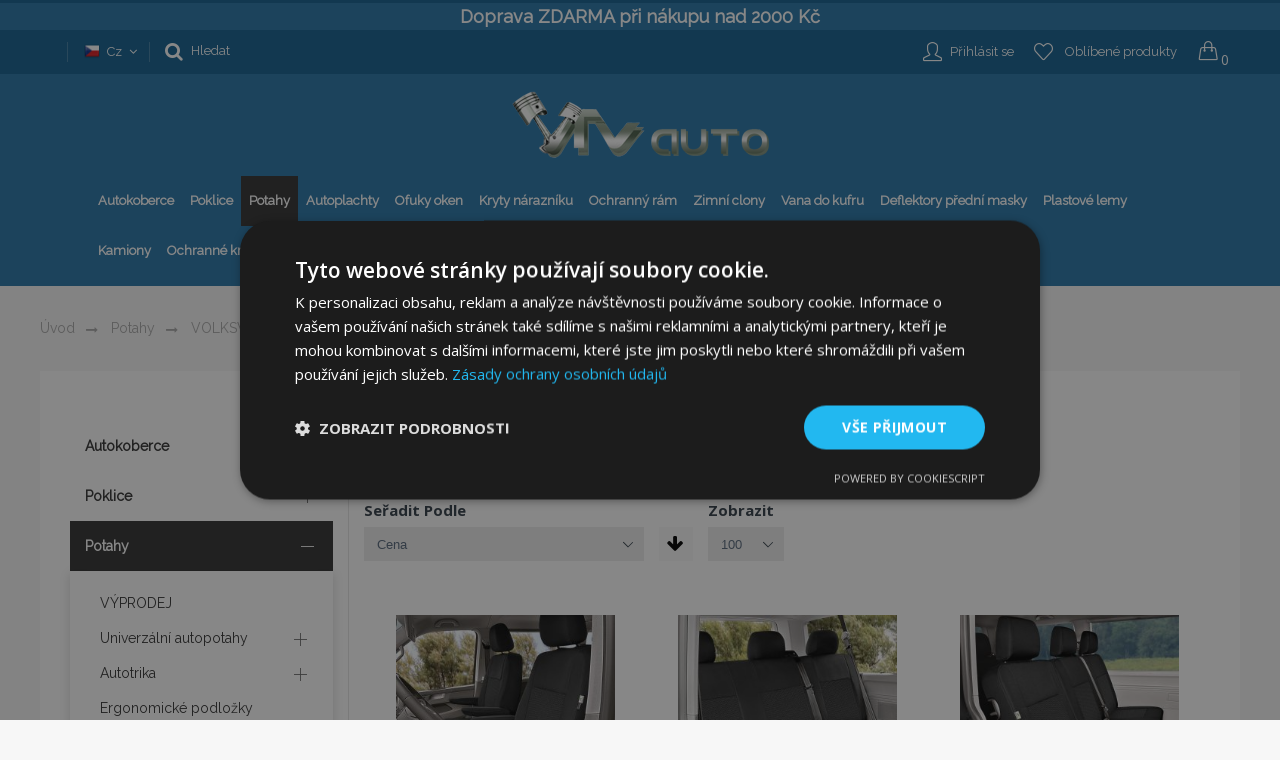

--- FILE ---
content_type: text/css
request_url: https://www.vtvauto.cz/static/version1740671069/_cache/merged/e43e6a7afa7437cb57671074493815cc.min.css
body_size: 193715
content:
@import url('//fonts.googleapis.com/css?family=Roboto:100,100i,300,300i,400,400i,500,500i,700,700i,900,900i&subset=cyrillic,cyrillic-ext,greek,greek-ext,latin-ext,vietnamese');
@import url('//fonts.googleapis.com/css?family=Open+Sans:300,300i,400,400i,600,600i,700,700i,800,800i&subset=cyrillic,cyrillic-ext,greek,greek-ext,latin-ext,vietnamese');
/* The above import directives are aggregated from content. */
.ui-datepicker{display:none;z-index:999999 !important}.ui-datepicker .ui-datepicker-header{position:relative;padding:.2em 0}.ui-datepicker .ui-datepicker-prev,.ui-datepicker .ui-datepicker-next{position:absolute;top:2px;width:1.8em;height:1.8em;cursor:pointer}.ui-datepicker .ui-datepicker-next-hover span,.ui-datepicker .ui-datepicker-prev-hover span{border-color:transparent #ff8400 transparent transparent}.ui-datepicker .ui-datepicker-prev{left:2px}.ui-datepicker .ui-datepicker-next{right:2px}.ui-datepicker .ui-datepicker-prev span,.ui-datepicker .ui-datepicker-next span{display:block;position:absolute;left:50%;margin-left:-8px;top:50%;margin-top:-5px;font-size:0px;width:0;height:0;border:solid;border-width:5px 8px 5px 0;border-color:transparent #ff9635 transparent transparent}.ui-datepicker .ui-datepicker-next span{margin-left:0;top:50%;margin-top:-5px;border-width:5px 0 5px 8px;border-color:transparent transparent transparent #ff9635}.ui-datepicker .ui-datepicker-title{margin:0 2.3em;line-height:1.8em;text-align:center}.ui-datepicker .ui-datepicker-title select{font-size:1em;margin:1px 0}.ui-datepicker select.ui-datepicker-month-year{width:100%}.ui-datepicker table{width:100%;font-size:.9em}.ui-datepicker td span,.ui-datepicker td a{display:block;padding:4px;text-align:right;text-decoration:none;color:#000}.ui-datepicker .ui-datepicker-buttonpane button{float:right}.ui-datepicker .ui-datepicker-buttonpane button.ui-datepicker-current{float:left}.ui-datepicker-rtl{direction:rtl}.ui-datepicker-rtl .ui-datepicker-prev{right:2px;left:auto}.ui-datepicker-rtl .ui-datepicker-next{left:2px;right:auto}.ui-datepicker-rtl .ui-datepicker-prev:hover{right:1px;left:auto}.ui-datepicker-rtl .ui-datepicker-next:hover{left:1px;right:auto}.ui-datepicker-rtl .ui-datepicker-buttonpane{clear:right}.ui-datepicker-rtl .ui-datepicker-buttonpane button{float:left}.ui-datepicker-rtl .ui-datepicker-buttonpane button.ui-datepicker-current{float:right}.ui-datepicker-rtl .ui-datepicker-group{float:right}.ui-datepicker-rtl .ui-datepicker-group-last .ui-datepicker-header{border-right-width:0;border-left-width:1px}.ui-datepicker-rtl .ui-datepicker-group-middle .ui-datepicker-header{border-right-width:0;border-left-width:1px}.ui-timepicker-div .ui-widget-header{margin-bottom:8px}.ui-timepicker-div dl{text-align:left}.ui-timepicker-div dl dt{height:25px;margin-bottom:-22px}.ui-timepicker-div dl .ui_tpicker_time_label{margin-bottom:-25px}.ui-timepicker-div dl dd{margin:0 10px 10px 65px}.ui-timepicker-div td{font-size:90%}.ui-tpicker-grid-label{background:0 0;border:none;margin:0;padding:0}.ui-datepicker{background:#fff;padding:15px;border:#fff 4px solid;-webkit-box-sizing:border-box;-moz-box-sizing:border-box;box-sizing:border-box;background:#efefef;-webkit-box-shadow:5px 5px 10px 0px rgba(0,0,0,.35);box-shadow:5px 5px 10px 0px rgba(0,0,0,.35)}.ui-datepicker .ui-datepicker-header{background:0 0;border:none;padding-bottom:10px}.ui-datepicker .ui-datepicker-title .ui-datepicker-month{width:47%;margin-right:6%}.ui-datepicker .ui-datepicker-title .ui-datepicker-year{width:47%}.ui-datepicker .ui-datepicker-calendar td{border:#cfcfcf 1px solid}.ui-datepicker .ui-datepicker-calendar td a{padding:4px;display:block}.ui-datepicker .ui-datepicker-calendar td .ui-state-hover{background:#f9eae7}.ui-datepicker .ui-datepicker-calendar{background:#fff;border:#cfcfcf 1px solid;border-collapse:collapse}.ui-datepicker .ui-datepicker-calendar th{background:#efefef;border:#cfcfcf 1px solid;padding:4px;text-transform:uppercase}.ui-datepicker .ui-datepicker-calendar .ui-datepicker-week-col{text-align:center;border:#cfcfcf 1px solid}.ui-datepicker{width:auto}.ui-datepicker .ui-datepicker-calendar .ui-datepicker-today{background:#f3d7d2}.ui-datepicker .ui-datepicker-calendar .ui-state-active{background:#ffdf66}.ui-timepicker-div .ui-widget-header{margin-bottom:8px}.ui-timepicker-div dl{text-align:left}.ui-timepicker-div dl dd{margin:0 0 10px 65px}.ui-timepicker-div td{font-size:90%}.ui-tpicker-grid-label{background:0 0;border:none;margin:0;padding:0}.ui-slider{position:relative;text-align:left}.ui-slider-horizontal .ui-slider-handle{margin-left:-5px}.ui-slider .ui-slider-handle{position:absolute;z-index:2;cursor:default}.ui-slider-horizontal{height:10px;-webkit-border-radius:10px;border-radius:10px;border:none;background:#dadada}.ui-slider-handle{height:10px;width:10px;-webkit-border-radius:10px;border-radius:10px;background:#f98b25;display:block;position:absolute}.ui-timepicker-div{padding:10px 0 5px}.ui-datepicker .ui-datepicker-buttonpane{overflow:hidden;padding-top:10px;border-top:#cfcfcf 1px solid}.ui-datepicker .ui-datepicker-calendar .ui-state-disabled{background:#f9f9f9}.ui-datepicker .ui-datepicker-calendar .ui-state-disabled span{color:#959595}.ui-datepicker-cover{position:absolute;z-index:-1;filter:mask();top:-4px;left:-4px;width:200px;height:200px}body{margin:0;padding:0}article,aside,details,figcaption,figure,main,footer,header,nav,section,summary{display:block}audio,canvas,video{display:inline-block}audio:not([controls]){display:none;height:0}nav ul,nav ol{list-style:none none}img{border:0}img,object,video,embed{height:auto;max-width:100%}svg:not(:root){overflow:hidden}figure{margin:0}html{font-size:62.5%;-webkit-text-size-adjust:100%;-ms-text-size-adjust:100%;font-size-adjust:100%}body{color:#333;font-family:'Open Sans','Helvetica Neue',Helvetica,Arial,sans-serif;font-style:normal;font-weight:400;line-height:1.42857143;font-size:1.4rem}p{margin-top:0;margin-bottom:1rem}abbr[title]{border-bottom:1px dotted #d1d1d1;cursor:help}b,strong{font-weight:700}em,i{font-style:italic}mark{background:#f0f0f0;color:#000}small,.small{font-size:12px}hr{border:0;border-top:1px solid #d1d1d1;margin-bottom:20px;margin-top:20px}sub,sup{font-size:71.42857143000001%;line-height:0;position:relative;vertical-align:baseline}sup{top:-.5em}sub{bottom:-.25em}dfn{font-style:italic}h1{font-weight:300;line-height:1.1;font-size:2.6rem;margin-top:0;margin-bottom:2rem}h2{font-weight:300;line-height:1.1;font-size:2.6rem;margin-top:2.5rem;margin-bottom:2rem}h3{font-weight:300;line-height:1.1;font-size:1.8rem;margin-top:1.5rem;margin-bottom:1rem}h4{font-weight:700;line-height:1.1;font-size:1.4rem;margin-top:2rem;margin-bottom:2rem}h5{font-weight:700;line-height:1.1;font-size:1.2rem;margin-top:2rem;margin-bottom:2rem}h6{font-weight:700;line-height:1.1;font-size:1rem;margin-top:2rem;margin-bottom:2rem}h1 small,h2 small,h3 small,h4 small,h5 small,h6 small,h1 .small,h2 .small,h3 .small,h4 .small,h5 .small,h6 .small{color:#333;font-family:'Open Sans','Helvetica Neue',Helvetica,Arial,sans-serif;font-style:normal;font-weight:400;line-height:1}a,.alink{color:#1979c3;text-decoration:none}a:visited,.alink:visited{color:#1979c3;text-decoration:none}a:hover,.alink:hover{color:#006bb4;text-decoration:underline}a:active,.alink:active{color:#ff5501;text-decoration:underline}ul,ol{margin-top:0;margin-bottom:2.5rem}ul>li,ol>li{margin-top:0;margin-bottom:1rem}ul ul,ol ul,ul ol,ol ol{margin-bottom:0}dl{margin-bottom:20px;margin-top:0}dt{font-weight:700;margin-bottom:5px;margin-top:0}dd{margin-bottom:10px;margin-top:0;margin-left:0}code,kbd,pre,samp{font-family:Menlo,Monaco,Consolas,'Courier New',monospace}code{background:#f0f0f0;color:#111;padding:2px 4px;font-size:1.2rem;white-space:nowrap}kbd{background:#f0f0f0;color:#111;padding:2px 4px;font-size:1.2rem}pre{background:#f0f0f0;border:1px solid #d1d1d1;color:#111;line-height:1.42857143;margin:0 0 10px;padding:10px;font-size:1.2rem;display:block;word-wrap:break-word}pre code{background-color:transparent;border-radius:0;color:inherit;font-size:inherit;padding:0;white-space:pre-wrap}blockquote{border-left:0 solid #d1d1d1;margin:0 0 20px 40px;padding:0;color:#333;font-family:'Open Sans','Helvetica Neue',Helvetica,Arial,sans-serif;font-style:italic;font-weight:400;line-height:1.42857143;font-size:1.4rem}blockquote p:last-child,blockquote ul:last-child,blockquote ol:last-child{margin-bottom:0}blockquote footer,blockquote small,blockquote .small{color:#333;line-height:1.42857143;font-size:1rem;display:block}blockquote footer:before,blockquote small:before,blockquote .small:before{content:'\2014 \00A0'}blockquote cite{font-style:normal}blockquote:before,blockquote:after{content:''}q{quotes:none}q:before,q:after{content:'';content:none}cite{font-style:normal}table{width:100%;border-collapse:collapse;border-spacing:0;max-width:100%}table th{text-align:left}table>tbody>tr>th,table>tfoot>tr>th,table>tbody>tr>td,table>tfoot>tr>td{vertical-align:top}table>thead>tr>th,table>thead>tr>td{vertical-align:bottom}table>thead>tr>th,table>tbody>tr>th,table>tfoot>tr>th,table>thead>tr>td,table>tbody>tr>td,table>tfoot>tr>td{padding:8px 10px}button{background-image:none;background:#f2f2f2;border:1px solid #cdcdcd;color:#333;cursor:pointer;display:inline-block;font-family:'Open Sans','Helvetica Neue',Helvetica,Arial,sans-serif;font-weight:700;margin:0;padding:7px 15px;font-size:1.4rem;line-height:1.6rem;box-sizing:border-box;vertical-align:middle}button:focus,button:active{background:#e2e2e2;border:1px solid #cdcdcd;color:#333}button:hover{background:#e2e2e2;border:1px solid #cdcdcd;color:#555}button.disabled,button[disabled],fieldset[disabled] button{opacity:.5;cursor:default;pointer-events:none}button::-moz-focus-inner{border:0;padding:0}input[type=text],input[type=password],input[type=url],input[type=tel],input[type=search],input[type=number],input[type=datetime],input[type=email]{background:#fff;background-clip:padding-box;border:1px solid #c2c2c2;border-radius:1px;font-family:'Open Sans','Helvetica Neue',Helvetica,Arial,sans-serif;font-size:14px;height:32px;line-height:1.42857143;padding:0 9px;vertical-align:baseline;width:100%;box-sizing:border-box}input[type=text]:disabled,input[type=password]:disabled,input[type=url]:disabled,input[type=tel]:disabled,input[type=search]:disabled,input[type=number]:disabled,input[type=datetime]:disabled,input[type=email]:disabled{opacity:.5}input[type=text]::-moz-placeholder,input[type=password]::-moz-placeholder,input[type=url]::-moz-placeholder,input[type=tel]::-moz-placeholder,input[type=search]::-moz-placeholder,input[type=number]::-moz-placeholder,input[type=datetime]::-moz-placeholder,input[type=email]::-moz-placeholder{color:#c2c2c2}input[type=text]::-webkit-input-placeholder,input[type=password]::-webkit-input-placeholder,input[type=url]::-webkit-input-placeholder,input[type=tel]::-webkit-input-placeholder,input[type=search]::-webkit-input-placeholder,input[type=number]::-webkit-input-placeholder,input[type=datetime]::-webkit-input-placeholder,input[type=email]::-webkit-input-placeholder{color:#c2c2c2}input[type=text]:-ms-input-placeholder,input[type=password]:-ms-input-placeholder,input[type=url]:-ms-input-placeholder,input[type=tel]:-ms-input-placeholder,input[type=search]:-ms-input-placeholder,input[type=number]:-ms-input-placeholder,input[type=datetime]:-ms-input-placeholder,input[type=email]:-ms-input-placeholder{color:#c2c2c2}input[type=number]{-moz-appearance:textfield}input[type=number]::-webkit-inner-spin-button,input[type=number]::-webkit-outer-spin-button{-webkit-appearance:none;margin:0}input[type=search]{-webkit-appearance:none}input[type=search]::-webkit-search-cancel-button,input[type=search]::-webkit-search-decoration,input[type=search]::-webkit-search-results-button,input[type=search]::-webkit-search-results-decoration{-webkit-appearance:none}select{background:#fff;background-clip:padding-box;border:1px solid #c2c2c2;border-radius:1px;font-family:'Open Sans','Helvetica Neue',Helvetica,Arial,sans-serif;font-size:14px;height:32px;line-height:1.42857143;padding:5px 10px 4px;vertical-align:baseline;width:100%;box-sizing:border-box}select:disabled{opacity:.5}select[multiple]{height:auto;background-image:none}textarea{background:#fff;background-clip:padding-box;border:1px solid #c2c2c2;border-radius:1px;font-family:'Open Sans','Helvetica Neue',Helvetica,Arial,sans-serif;font-size:14px;height:auto;line-height:1.42857143;margin:0;padding:10px;vertical-align:baseline;width:100%;box-sizing:border-box;resize:vertical}textarea:disabled{opacity:.5}textarea::-moz-placeholder{color:#c2c2c2}textarea::-webkit-input-placeholder{color:#c2c2c2}textarea:-ms-input-placeholder{color:#c2c2c2}input[type=checkbox]{margin:2px 5px 0 0;position:relative;top:2px}input[type=checkbox]:disabled{opacity:.5}input[type=radio]{margin:2px 5px 0 0}input[type=radio]:disabled{opacity:.5}input.mage-error,select.mage-error,textarea.mage-error{border-color:#ed8380}div.mage-error[generated]{color:#e02b27;font-size:1.2rem}input[type=button],input[type=reset],input[type=submit]{cursor:pointer;-webkit-appearance:button}input::-moz-focus-inner{border:0;padding:0}form{-webkit-tap-highlight-color:rgba(0,0,0,0)}address{font-style:normal}*:focus{box-shadow:none;outline:0}._keyfocus *:focus,input:not([disabled]):focus,textarea:not([disabled]):focus,select:not([disabled]):focus{box-shadow:0 0 3px 1px #68a8e0}input[type=radio]:focus,input[type=checkbox]:focus{box-shadow:none}.bundle-options-container .block-bundle-summary .bundle.items,.cart-container .checkout-methods-items,.opc-wrapper .opc,.opc-progress-bar,.checkout-agreements-items,.items,.block-wishlist-management .wishlist-select-items,.paypal-review .items-qty,.order-details-items .items-qty,.footer.content ul,.block-banners .banner-items,.block-banners-inline .banner-items,.block-event .slider-panel .slider{margin:0;padding:0;list-style:none none}.bundle-options-container .block-bundle-summary .bundle.items>li,.cart-container .checkout-methods-items>li,.opc-wrapper .opc>li,.opc-progress-bar>li,.checkout-agreements-items>li,.items>li,.block-wishlist-management .wishlist-select-items>li,.paypal-review .items-qty>li,.order-details-items .items-qty>li,.footer.content ul>li,.block-banners .banner-items>li,.block-banners-inline .banner-items>li,.block-event .slider-panel .slider>li{margin:0}.abs-action-addto-product,.block-event .slider-panel .slider .item .action.event{background-image:none;background:#f2f2f2;border:1px solid #cdcdcd;color:#333;cursor:pointer;font-family:'Open Sans','Helvetica Neue',Helvetica,Arial,sans-serif;font-weight:700;margin:0;padding:7px 15px;font-size:1.4rem;line-height:1.6rem;box-sizing:border-box;vertical-align:middle;display:inline-block;text-decoration:none;border-radius:3px}.abs-action-link-button:focus,.abs-action-link-button:active,.abs-action-addto-product:focus,.abs-action-addto-product:active,.block-event .slider-panel .slider .item .action.event:focus,.block-event .slider-panel .slider .item .action.event:active{background:#e2e2e2;border:1px solid #cdcdcd;color:#333}.abs-action-link-button:hover,.abs-action-addto-product:hover,.block-event .slider-panel .slider .item .action.event:hover{background:#e2e2e2;border:1px solid #cdcdcd;color:#555}.abs-action-link-button.disabled,.abs-action-link-button[disabled],fieldset[disabled] .abs-action-link-button,.abs-action-addto-product.disabled,.abs-action-addto-product[disabled],fieldset[disabled] .abs-action-addto-product,.block-event .slider-panel .slider .item .action.event.disabled,.block-event .slider-panel .slider .item .action.event[disabled],fieldset[disabled] .block-event .slider-panel .slider .item .action.event{opacity:.5;cursor:default;pointer-events:none}.abs-action-link-button:hover,.abs-action-link-button:active,.abs-action-link-button:focus,.abs-action-addto-product:hover,.abs-action-addto-product:active,.abs-action-addto-product:focus,.block-event .slider-panel .slider .item .action.event:hover,.block-event .slider-panel .slider .item .action.event:active,.block-event .slider-panel .slider .item .action.event:focus{text-decoration:none}.cart.table-wrapper .item-options dt,.block-giftregistry-shared-items .product .item-options dt,.multicheckout .item-options dt{float:left;clear:left;margin:0 10px 5px 0}.cart.table-wrapper .item-options dt:after,.block-giftregistry-shared-items .product .item-options dt:after,.multicheckout .item-options dt:after{content:': '}.cart.table-wrapper .item-options dd,.block-giftregistry-shared-items .product .item-options dd,.multicheckout .item-options dd{float:left;display:inline-block;margin:0 0 5px}.cart.table-wrapper .product-image-wrapper,.minicart-items .product-image-wrapper,.block-giftregistry-shared-items .product-image-wrapper{height:auto;padding:0 !important}.cart.table-wrapper .product-image-wrapper .product-image-photo,.minicart-items .product-image-wrapper .product-image-photo,.block-giftregistry-shared-items .product-image-wrapper .product-image-photo{position:static}.block-giftregistry-results .block-title,.block-giftregistry-shared-items .block-title,.block-wishlist-search-results .block-title,.block-reorder .block-title,.widget .block-title,.block-wishlist .block-title{margin-bottom:15px}.block-giftregistry-results .block-title>strong,.block-giftregistry-shared-items .block-title>strong,.block-wishlist-search-results .block-title>strong,.block-reorder .block-title>strong,.widget .block-title>strong,.block-wishlist .block-title>strong{font-weight:300;line-height:1.1;font-size:1.8rem;margin-top:1.5rem;margin-bottom:1rem}.multicheckout .block-title>.action,.paypal-review .block .block-title>.action,.magento-rma-guest-returns .column.main .block:not(.widget) .block-title>.action,[class^=sales-guest-] .column.main .block:not(.widget) .block-title>.action,.sales-guest-view .column.main .block:not(.widget) .block-title>.action{margin-left:15px}.multicheckout .box-title>span,.paypal-review .block .box-title>span,.magento-rma-guest-returns .column.main .block:not(.widget) .box-title>span,[class^=sales-guest-] .column.main .block:not(.widget) .box-title>span,.sales-guest-view .column.main .block:not(.widget) .box-title>span{font-weight:700;line-height:1.1;font-size:1.4rem;margin-top:2rem;margin-bottom:2rem}.multicheckout .box-title>.action,.paypal-review .block .box-title>.action,.magento-rma-guest-returns .column.main .block:not(.widget) .box-title>.action,[class^=sales-guest-] .column.main .block:not(.widget) .box-title>.action,.sales-guest-view .column.main .block:not(.widget) .box-title>.action{font-weight:400;margin-left:10px}.multicheckout .block-content p:last-child,.paypal-review .block .block-content p:last-child,.magento-rma-guest-returns .column.main .block:not(.widget) .block-content p:last-child,[class^=sales-guest-] .column.main .block:not(.widget) .block-content p:last-child,.sales-guest-view .column.main .block:not(.widget) .block-content p:last-child{margin-bottom:0}.multicheckout .block-content .box,.paypal-review .block .block-content .box,.magento-rma-guest-returns .column.main .block:not(.widget) .block-content .box,[class^=sales-guest-] .column.main .block:not(.widget) .block-content .box,.sales-guest-view .column.main .block:not(.widget) .block-content .box{margin-bottom:20px}.giftregisty-dropdown,.wishlist-dropdown{display:inline-block;position:relative}.abs-dropdown-simple:before,.abs-dropdown-simple:after,.giftregisty-dropdown:before,.giftregisty-dropdown:after,.wishlist-dropdown:before,.wishlist-dropdown:after{content:'';display:table}.abs-dropdown-simple:after,.giftregisty-dropdown:after,.wishlist-dropdown:after{clear:both}.abs-dropdown-simple .action.toggle,.giftregisty-dropdown .action.toggle,.wishlist-dropdown .action.toggle{cursor:pointer;display:inline-block;text-decoration:none}.abs-dropdown-simple .action.toggle:after,.giftregisty-dropdown .action.toggle:after,.wishlist-dropdown .action.toggle:after{-webkit-font-smoothing:antialiased;-moz-osx-font-smoothing:grayscale;font-size:22px;line-height:22px;color:inherit;content:'\e607';font-family:'icons-blank-theme';margin:0 0 0 5px;vertical-align:middle;display:inline-block;font-weight:400;overflow:hidden;speak:none;text-align:center}.abs-dropdown-simple .action.toggle:hover:after,.giftregisty-dropdown .action.toggle:hover:after,.wishlist-dropdown .action.toggle:hover:after{color:inherit}.abs-dropdown-simple .action.toggle:active:after,.giftregisty-dropdown .action.toggle:active:after,.wishlist-dropdown .action.toggle:active:after{color:inherit}.abs-dropdown-simple .action.toggle.active,.giftregisty-dropdown .action.toggle.active,.wishlist-dropdown .action.toggle.active{display:inline-block;text-decoration:none}.abs-dropdown-simple .action.toggle.active:after,.giftregisty-dropdown .action.toggle.active:after,.wishlist-dropdown .action.toggle.active:after{-webkit-font-smoothing:antialiased;-moz-osx-font-smoothing:grayscale;font-size:22px;line-height:22px;color:inherit;content:'\e618';font-family:'icons-blank-theme';margin:0 0 0 5px;vertical-align:middle;display:inline-block;font-weight:400;overflow:hidden;speak:none;text-align:center}.abs-dropdown-simple .action.toggle.active:hover:after,.giftregisty-dropdown .action.toggle.active:hover:after,.wishlist-dropdown .action.toggle.active:hover:after{color:inherit}.abs-dropdown-simple .action.toggle.active:active:after,.giftregisty-dropdown .action.toggle.active:active:after,.wishlist-dropdown .action.toggle.active:active:after{color:inherit}.abs-dropdown-simple ul.dropdown,.giftregisty-dropdown ul.dropdown,.wishlist-dropdown ul.dropdown{margin:0;padding:0;list-style:none none;background:#fff;border:1px solid #bbb;margin-top:4px;min-width:200px;z-index:100;box-sizing:border-box;display:none;position:absolute;top:100%;box-shadow:0 3px 3px rgba(0,0,0,.15)}.abs-dropdown-simple ul.dropdown li,.giftregisty-dropdown ul.dropdown li,.wishlist-dropdown ul.dropdown li{margin:0;padding:5px 5px 5px 23px}.abs-dropdown-simple ul.dropdown li:hover,.giftregisty-dropdown ul.dropdown li:hover,.wishlist-dropdown ul.dropdown li:hover{background:#e8e8e8;cursor:pointer}.abs-dropdown-simple ul.dropdown:before,.abs-dropdown-simple ul.dropdown:after,.giftregisty-dropdown ul.dropdown:before,.giftregisty-dropdown ul.dropdown:after,.wishlist-dropdown ul.dropdown:before,.wishlist-dropdown ul.dropdown:after{border-bottom-style:solid;content:'';display:block;height:0;position:absolute;width:0}.abs-dropdown-simple ul.dropdown:before,.giftregisty-dropdown ul.dropdown:before,.wishlist-dropdown ul.dropdown:before{border:6px solid;border-color:transparent transparent #fff;z-index:99}.abs-dropdown-simple ul.dropdown:after,.giftregisty-dropdown ul.dropdown:after,.wishlist-dropdown ul.dropdown:after{border:7px solid;border-color:transparent transparent #bbb;z-index:98}.abs-dropdown-simple ul.dropdown:before,.giftregisty-dropdown ul.dropdown:before,.wishlist-dropdown ul.dropdown:before{left:10px;top:-12px}.abs-dropdown-simple ul.dropdown:after,.giftregisty-dropdown ul.dropdown:after,.wishlist-dropdown ul.dropdown:after{left:9px;top:-14px}.abs-dropdown-simple.active,.giftregisty-dropdown.active,.wishlist-dropdown.active{overflow:visible}.abs-dropdown-simple.active ul.dropdown,.giftregisty-dropdown.active ul.dropdown,.wishlist-dropdown.active ul.dropdown{display:block}.column .block-addbysku .qty .qty,.bundle-options-container .input-text.qty,.cart.table-wrapper .col.qty .input-text,.account .table-return-items .qty .input-text,.table-giftregistry-items .field.qty .qty,.block-giftregistry-shared-items .qty .qty,.table.grouped .control .qty,.block-wishlist-info-items .input-text.qty,.multicheckout .table-wrapper .col .qty .input-text,.account .table-wrapper .data.table.wishlist .box-tocart .qty,.products-grid.wishlist .product-item .box-tocart input.qty,.sidebar .block-addbysku .fieldset .fields .field.qty .qty{width:47px;text-align:center}.block,.sidebar .widget.block:not(:last-child),.sidebar .widget:not(:last-child),.block-banners,.block-banners-inline{margin-bottom:40px}.filtered .item .action.remove{display:inline-block;text-decoration:none}.abs-remove-button-for-blocks>span,.filtered .item .action.remove>span{border:0;clip:rect(0,0,0,0);height:1px;margin:-1px;overflow:hidden;padding:0;position:absolute;width:1px}.abs-remove-button-for-blocks:before,.filtered .item .action.remove:before{-webkit-font-smoothing:antialiased;-moz-osx-font-smoothing:grayscale;font-size:26px;line-height:15px;color:#303030;content:'\e616';font-family:'icons-blank-theme';vertical-align:middle;display:inline-block;font-weight:400;overflow:hidden;speak:none;text-align:center}.abs-remove-button-for-blocks:hover:before,.filtered .item .action.remove:hover:before{color:#303030}.abs-remove-button-for-blocks:active:before,.filtered .item .action.remove:active:before{color:#303030}.form.giftregistry.items .actions-toolbar,.form-new-agreement .actions-toolbar,.fieldset .review-legend.legend,.form.wishlist.items .actions-toolbar{margin-left:0}.abs-add-fields .action.remove,.form-giftregistry-share .action.remove,.form-giftregistry-edit .action.remove,.form-add-invitations .action.remove,.form-create-return .action.remove,.form.send.friend .action.remove{width:auto;position:absolute;top:31px;left:10px;margin-left:70%}.form-giftregistry-share .fieldset,.form-giftregistry-edit .fieldset,.form-add-invitations .fieldset,.form-create-return .fieldset,.form.send.friend .fieldset{margin-bottom:50px}.form-giftregistry-share .fieldset .field:not(.choice) .control,.form-giftregistry-edit .fieldset .field:not(.choice) .control,.form-add-invitations .fieldset .field:not(.choice) .control,.form-create-return .fieldset .field:not(.choice) .control,.form.send.friend .fieldset .field:not(.choice) .control{width:70%}.form-giftregistry-share .fieldset .actions-toolbar:not(:first-child)>.secondary,.form-giftregistry-edit .fieldset .actions-toolbar:not(:first-child)>.secondary,.form-add-invitations .fieldset .actions-toolbar:not(:first-child)>.secondary,.form-create-return .fieldset .actions-toolbar:not(:first-child)>.secondary,.form.send.friend .fieldset .actions-toolbar:not(:first-child)>.secondary{float:left}.form-giftregistry-share .fieldset .actions-toolbar:not(:first-child)>.secondary .action.add,.form-giftregistry-edit .fieldset .actions-toolbar:not(:first-child)>.secondary .action.add,.form-add-invitations .fieldset .actions-toolbar:not(:first-child)>.secondary .action.add,.form-create-return .fieldset .actions-toolbar:not(:first-child)>.secondary .action.add,.form.send.friend .fieldset .actions-toolbar:not(:first-child)>.secondary .action.add{margin-top:30px}.form-giftregistry-share .fieldset .fields .actions-toolbar,.form-giftregistry-edit .fieldset .fields .actions-toolbar,.form-add-invitations .fieldset .fields .actions-toolbar,.form-create-return .fieldset .fields .actions-toolbar,.form.send.friend .fieldset .fields .actions-toolbar{margin:0}.form-giftregistry-share .message.notice,.form-giftregistry-edit .message.notice,.form-add-invitations .message.notice,.form-create-return .message.notice,.form.send.friend .message.notice{margin:30px 0 0}.form-giftregistry-share .additional,.form-giftregistry-edit .additional,.form-add-invitations .additional,.form-create-return .additional,.form.send.friend .additional{margin-top:55px;position:relative}.order-details-items .order-items .order-gift-message:not(.expanded-content){height:0;visibility:hidden}.mgz__actions-switch-checkbox,.cart.table-wrapper .col.qty .label,.minicart-wrapper .action.showcart .text,.minicart-wrapper .action.showcart .counter-label,.checkout-index-index .page-title-wrapper,.checkout-onepage-success .page-title-wrapper,.checkout-payment-method .field-select-billing>.label,.checkout-payment-method .payments .legend,.checkout-payment-method .ccard .legend,.account .column.main .limiter>.label,.field.street .field.additional .label,.page-product-downloadable .product-options-wrapper .fieldset .legend.links-title,.page-product-giftcard .fieldset.giftcard>.legend,.opc-wrapper .form-giftcard-account .field .label,.filter-options-content .filter-count-label,.block-wishlist-search-form .form-wishlist-search .fieldset>.legend,.page-multiple-wishlist .page-title-wrapper .page-title,.multicheckout .table-wrapper .col .label,.multicheckout .block .methods-shipping .item-content .fieldset>.legend,.block.newsletter .label,.block-reorder .product-item .label,.opc-wrapper .form-discount .field .label,.action.skip:not(:focus),.page-header .switcher .label,.page-footer .switcher .label,.products-grid.wishlist .product-item .comment-box .label{border:0;clip:rect(0,0,0,0);height:1px;margin:-1px;overflow:hidden;padding:0;position:absolute;width:1px}.shipping-policy-block.field-tooltip .field-tooltip-action span{clip:auto;height:auto;margin:0;overflow:visible;position:static;width:auto}.abs-add-clearfix:before,.abs-add-clearfix:after,.abs-add-fields .fieldset .actions-toolbar:not(:first-child):before,.abs-add-fields .fieldset .actions-toolbar:not(:first-child):after,.payment-method-braintree .hosted-date-wrap:before,.payment-method-braintree .hosted-date-wrap:after,.cart.table-wrapper .item-options:before,.cart.table-wrapper .item-options:after,.minicart-items .product-item>.product:before,.minicart-items .product-item>.product:after,.checkout-container:before,.checkout-container:after,.opc-estimated-wrapper:before,.opc-estimated-wrapper:after,.opc-wrapper .field.addresses:before,.opc-wrapper .field.addresses:after,.page-product-downloadable .product-add-form:before,.page-product-downloadable .product-add-form:after,.gift-options:before,.gift-options:after,.gift-item-block .content:before,.gift-item-block .content:after,.order-details-items .order-gift-message:before,.order-details-items .order-gift-message:after,.order-details-items .block-order-details-gift-message:before,.order-details-items .block-order-details-gift-message:after,.block-giftregistry-shared-items .product .item-options:before,.block-giftregistry-shared-items .product .item-options:after,.gift-wrapping-list:before,.gift-wrapping-list:after,.opc-wrapper .data.table .gift-wrapping:before,.opc-wrapper .data.table .gift-wrapping:after,.table-order-items .gift-wrapping:before,.table-order-items .gift-wrapping:after,.table-order-review .gift-wrapping:before,.table-order-review .gift-wrapping:after,.map-popup .map-info-price:before,.map-popup .map-info-price:after,.multicheckout .item-options:before,.multicheckout .item-options:after,.multicheckout .block:before,.multicheckout .block:after,.multicheckout .block-content:before,.multicheckout .block-content:after,.customer-review .product-details:before,.customer-review .product-details:after,.header.content:before,.header.content:after,.form-giftregistry-share .fieldset .actions-toolbar:not(:first-child):before,.form-giftregistry-share .fieldset .actions-toolbar:not(:first-child):after,.form-giftregistry-edit .fieldset .actions-toolbar:not(:first-child):before,.form-giftregistry-edit .fieldset .actions-toolbar:not(:first-child):after,.form-add-invitations .fieldset .actions-toolbar:not(:first-child):before,.form-add-invitations .fieldset .actions-toolbar:not(:first-child):after,.form-create-return .fieldset .actions-toolbar:not(:first-child):before,.form-create-return .fieldset .actions-toolbar:not(:first-child):after,.form.send.friend .fieldset .actions-toolbar:not(:first-child):before,.form.send.friend .fieldset .actions-toolbar:not(:first-child):after{content:'';display:table}.abs-add-clearfix:after,.abs-add-fields .fieldset .actions-toolbar:not(:first-child):after,.payment-method-braintree .hosted-date-wrap:after,.cart.table-wrapper .item-options:after,.minicart-items .product-item>.product:after,.checkout-container:after,.opc-estimated-wrapper:after,.opc-wrapper .field.addresses:after,.page-product-downloadable .product-add-form:after,.gift-options:after,.gift-item-block .content:after,.order-details-items .order-gift-message:after,.order-details-items .block-order-details-gift-message:after,.block-giftregistry-shared-items .product .item-options:after,.gift-wrapping-list:after,.opc-wrapper .data.table .gift-wrapping:after,.table-order-items .gift-wrapping:after,.table-order-review .gift-wrapping:after,.map-popup .map-info-price:after,.multicheckout .item-options:after,.multicheckout .block:after,.multicheckout .block-content:after,.customer-review .product-details:after,.header.content:after,.form-giftregistry-share .fieldset .actions-toolbar:not(:first-child):after,.form-giftregistry-edit .fieldset .actions-toolbar:not(:first-child):after,.form-add-invitations .fieldset .actions-toolbar:not(:first-child):after,.form-create-return .fieldset .actions-toolbar:not(:first-child):after,.form.send.friend .fieldset .actions-toolbar:not(:first-child):after{clear:both}.abs-field-date .control,.abs-field-tooltip,.columns .column.main,.columns .sidebar-main,.column .block-addbysku .sku,.search-autocomplete,.cart-summary,.opc-wrapper .shipping-address-item,.shipping-policy-block.field-tooltip .field-tooltip-content,.opc-block-summary,.sidebar .block-addbysku .fieldset .fields .field.sku,.block-event .slider-panel .slider .item .action.show,.field.date .control,.form.search.advanced .fields.range .field.date .control,.field .control._with-tooltip{box-sizing:border-box}.abs-navigation-icon:after{-webkit-font-smoothing:antialiased;-moz-osx-font-smoothing:grayscale;font-size:34px;line-height:1.2;color:inherit;content:'\e622';font-family:'icons-blank-theme';vertical-align:middle;display:inline-block;font-weight:400;overflow:hidden;speak:none;text-align:center}.abs-split-button:before,.abs-split-button:after{content:'';display:table}.abs-split-button:after{clear:both}.abs-split-button .action.split{float:left;margin:0}.abs-split-button .action.toggle{float:right;margin:0}.abs-split-button button.action.split{border-bottom-right-radius:0;border-top-right-radius:0}.abs-split-button button+.action.toggle{border-bottom-left-radius:0;border-left:0;border-top-left-radius:0}.abs-split-button .action.toggle{padding:4px 5px;display:inline-block;text-decoration:none}.abs-split-button .action.toggle>span{border:0;clip:rect(0,0,0,0);height:1px;margin:-1px;overflow:hidden;padding:0;position:absolute;width:1px}.abs-split-button .action.toggle:after{-webkit-font-smoothing:antialiased;-moz-osx-font-smoothing:grayscale;font-size:22px;line-height:22px;color:inherit;content:'\e607';font-family:'icons-blank-theme';margin:0;vertical-align:top;display:inline-block;font-weight:400;overflow:hidden;speak:none;text-align:center}.abs-split-button .action.toggle:hover:after{color:inherit}.abs-split-button .action.toggle:active:after{color:inherit}.abs-split-button .action.toggle.active{display:inline-block;text-decoration:none}.abs-split-button .action.toggle.active>span{border:0;clip:rect(0,0,0,0);height:1px;margin:-1px;overflow:hidden;padding:0;position:absolute;width:1px}.abs-split-button .action.toggle.active:after{-webkit-font-smoothing:antialiased;-moz-osx-font-smoothing:grayscale;font-size:22px;line-height:22px;color:inherit;content:'\e618';font-family:'icons-blank-theme';margin:0;vertical-align:top;display:inline-block;font-weight:400;overflow:hidden;speak:none;text-align:center}.abs-split-button .action.toggle.active:hover:after{color:inherit}.abs-split-button .action.toggle.active:active:after{color:inherit}.abs-split-button .items{margin:0;padding:0;list-style:none none;background:#fff;border:1px solid #bbb;margin-top:4px;min-width:100%;z-index:100;box-sizing:border-box;display:none;position:absolute;top:100%;box-shadow:0 3px 3px rgba(0,0,0,.15)}.abs-split-button .items li{margin:0;padding:3px 5px}.abs-split-button .items li:hover{background:#e8e8e8;cursor:pointer}.abs-split-button .items:before,.abs-split-button .items:after{border-bottom-style:solid;content:'';display:block;height:0;position:absolute;width:0}.abs-split-button .items:before{border:6px solid;border-color:transparent transparent #fff;z-index:99}.abs-split-button .items:after{border:7px solid;border-color:transparent transparent #bbb;z-index:98}.abs-split-button .items:before{right:10px;top:-12px}.abs-split-button .items:after{right:9px;top:-14px}.abs-split-button.active{overflow:visible}.abs-split-button.active .items{display:block}.table-comparison .wishlist.split.button>.action.split,.product-items .wishlist.split.button>.action.split{display:inline-block;text-decoration:none}.abs-actions-addto-gridlist>span,.table-comparison .wishlist.split.button>.action.split>span,.product-items .wishlist.split.button>.action.split>span{border:0;clip:rect(0,0,0,0);height:1px;margin:-1px;overflow:hidden;padding:0;position:absolute;width:1px}.abs-actions-addto-gridlist:before,.table-comparison .wishlist.split.button>.action.split:before,.product-items .wishlist.split.button>.action.split:before{-webkit-font-smoothing:antialiased;-moz-osx-font-smoothing:grayscale;font-size:29px;line-height:24px;color:#7d7d7d;font-family:'icons-blank-theme';vertical-align:middle;display:inline-block;font-weight:400;overflow:hidden;speak:none;text-align:center}.abs-actions-addto-gridlist:hover:before,.table-comparison .wishlist.split.button>.action.split:hover:before,.product-items .wishlist.split.button>.action.split:hover:before{color:#333}.block-minicart .block-content>.actions>.primary .action.primary,.block-authentication .action.action-register,.block-authentication .action.action-login,.multicheckout .action.primary{line-height:2.2rem;padding:14px 17px;font-size:1.8rem}.abs-action-remove,.cart.table-wrapper .action.help.map,.opc-wrapper .edit-address-link,.action-auth-toggle,.checkout-payment-method .payment-method-billing-address .action-cancel,.checkout-payment-method .payment-method-billing-address .billing-address-details .action-edit-address,.checkout-agreements-block .action-show,.cart-summary .block.giftcard .action.check,.gift-options .actions-toolbar .action-cancel,.table-comparison .wishlist.split.button>.action,.product-items .wishlist.split.button>.action,.paypal-button-widget .paypal-button,.abs-add-fields .action.remove,.form-giftregistry-share .action.remove,.form-giftregistry-edit .action.remove,.form-add-invitations .action.remove,.form-create-return .action.remove,.form.send.friend .action.remove{line-height:1.42857143;padding:0;color:#1979c3;text-decoration:none;background:0 0;border:0;display:inline;border-radius:0;font-weight:400;font-size:inherit}.abs-action-button-as-link:visited,.abs-action-remove:visited,.cart.table-wrapper .action.help.map:visited,.opc-wrapper .edit-address-link:visited,.action-auth-toggle:visited,.checkout-payment-method .payment-method-billing-address .action-cancel:visited,.checkout-payment-method .payment-method-billing-address .billing-address-details .action-edit-address:visited,.checkout-agreements-block .action-show:visited,.cart-summary .block.giftcard .action.check:visited,.gift-options .actions-toolbar .action-cancel:visited,.table-comparison .wishlist.split.button>.action:visited,.product-items .wishlist.split.button>.action:visited,.paypal-button-widget .paypal-button:visited,.abs-add-fields .action.remove:visited,.form-giftregistry-share .action.remove:visited,.form-giftregistry-edit .action.remove:visited,.form-add-invitations .action.remove:visited,.form-create-return .action.remove:visited,.form.send.friend .action.remove:visited{color:#1979c3;text-decoration:none}.abs-action-button-as-link:hover,.abs-action-remove:hover,.cart.table-wrapper .action.help.map:hover,.opc-wrapper .edit-address-link:hover,.action-auth-toggle:hover,.checkout-payment-method .payment-method-billing-address .action-cancel:hover,.checkout-payment-method .payment-method-billing-address .billing-address-details .action-edit-address:hover,.checkout-agreements-block .action-show:hover,.cart-summary .block.giftcard .action.check:hover,.gift-options .actions-toolbar .action-cancel:hover,.table-comparison .wishlist.split.button>.action:hover,.product-items .wishlist.split.button>.action:hover,.paypal-button-widget .paypal-button:hover,.abs-add-fields .action.remove:hover,.form-giftregistry-share .action.remove:hover,.form-giftregistry-edit .action.remove:hover,.form-add-invitations .action.remove:hover,.form-create-return .action.remove:hover,.form.send.friend .action.remove:hover{color:#006bb4;text-decoration:underline}.abs-action-button-as-link:active,.abs-action-remove:active,.cart.table-wrapper .action.help.map:active,.opc-wrapper .edit-address-link:active,.action-auth-toggle:active,.checkout-payment-method .payment-method-billing-address .action-cancel:active,.checkout-payment-method .payment-method-billing-address .billing-address-details .action-edit-address:active,.checkout-agreements-block .action-show:active,.cart-summary .block.giftcard .action.check:active,.gift-options .actions-toolbar .action-cancel:active,.table-comparison .wishlist.split.button>.action:active,.product-items .wishlist.split.button>.action:active,.paypal-button-widget .paypal-button:active,.abs-add-fields .action.remove:active,.form-giftregistry-share .action.remove:active,.form-giftregistry-edit .action.remove:active,.form-add-invitations .action.remove:active,.form-create-return .action.remove:active,.form.send.friend .action.remove:active{color:#ff5501;text-decoration:underline}.abs-action-button-as-link:hover,.abs-action-remove:hover,.cart.table-wrapper .action.help.map:hover,.opc-wrapper .edit-address-link:hover,.action-auth-toggle:hover,.checkout-payment-method .payment-method-billing-address .action-cancel:hover,.checkout-payment-method .payment-method-billing-address .billing-address-details .action-edit-address:hover,.checkout-agreements-block .action-show:hover,.cart-summary .block.giftcard .action.check:hover,.gift-options .actions-toolbar .action-cancel:hover,.table-comparison .wishlist.split.button>.action:hover,.product-items .wishlist.split.button>.action:hover,.paypal-button-widget .paypal-button:hover,.abs-add-fields .action.remove:hover,.form-giftregistry-share .action.remove:hover,.form-giftregistry-edit .action.remove:hover,.form-add-invitations .action.remove:hover,.form-create-return .action.remove:hover,.form.send.friend .action.remove:hover{color:#006bb4}.abs-action-button-as-link:hover,.abs-action-button-as-link:active,.abs-action-button-as-link:focus,.abs-action-remove:hover,.abs-action-remove:active,.abs-action-remove:focus,.cart.table-wrapper .action.help.map:hover,.cart.table-wrapper .action.help.map:active,.cart.table-wrapper .action.help.map:focus,.opc-wrapper .edit-address-link:hover,.opc-wrapper .edit-address-link:active,.opc-wrapper .edit-address-link:focus,.action-auth-toggle:hover,.action-auth-toggle:active,.action-auth-toggle:focus,.checkout-payment-method .payment-method-billing-address .action-cancel:hover,.checkout-payment-method .payment-method-billing-address .action-cancel:active,.checkout-payment-method .payment-method-billing-address .action-cancel:focus,.checkout-payment-method .payment-method-billing-address .billing-address-details .action-edit-address:hover,.checkout-payment-method .payment-method-billing-address .billing-address-details .action-edit-address:active,.checkout-payment-method .payment-method-billing-address .billing-address-details .action-edit-address:focus,.checkout-agreements-block .action-show:hover,.checkout-agreements-block .action-show:active,.checkout-agreements-block .action-show:focus,.cart-summary .block.giftcard .action.check:hover,.cart-summary .block.giftcard .action.check:active,.cart-summary .block.giftcard .action.check:focus,.gift-options .actions-toolbar .action-cancel:hover,.gift-options .actions-toolbar .action-cancel:active,.gift-options .actions-toolbar .action-cancel:focus,.table-comparison .wishlist.split.button>.action:hover,.table-comparison .wishlist.split.button>.action:active,.table-comparison .wishlist.split.button>.action:focus,.product-items .wishlist.split.button>.action:hover,.product-items .wishlist.split.button>.action:active,.product-items .wishlist.split.button>.action:focus,.paypal-button-widget .paypal-button:hover,.paypal-button-widget .paypal-button:active,.paypal-button-widget .paypal-button:focus,.abs-add-fields .action.remove:hover,.abs-add-fields .action.remove:active,.abs-add-fields .action.remove:focus,.form-giftregistry-share .action.remove:hover,.form-giftregistry-share .action.remove:active,.form-giftregistry-share .action.remove:focus,.form-giftregistry-edit .action.remove:hover,.form-giftregistry-edit .action.remove:active,.form-giftregistry-edit .action.remove:focus,.form-add-invitations .action.remove:hover,.form-add-invitations .action.remove:active,.form-add-invitations .action.remove:focus,.form-create-return .action.remove:hover,.form-create-return .action.remove:active,.form-create-return .action.remove:focus,.form.send.friend .action.remove:hover,.form.send.friend .action.remove:active,.form.send.friend .action.remove:focus{background:0 0;border:0}.abs-action-button-as-link.disabled,.abs-action-button-as-link[disabled],fieldset[disabled] .abs-action-button-as-link,.abs-action-remove.disabled,.abs-action-remove[disabled],fieldset[disabled] .abs-action-remove,.cart.table-wrapper .action.help.map.disabled,.cart.table-wrapper .action.help.map[disabled],fieldset[disabled] .cart.table-wrapper .action.help.map,.opc-wrapper .edit-address-link.disabled,.opc-wrapper .edit-address-link[disabled],fieldset[disabled] .opc-wrapper .edit-address-link,.action-auth-toggle.disabled,.action-auth-toggle[disabled],fieldset[disabled] .action-auth-toggle,.checkout-payment-method .payment-method-billing-address .action-cancel.disabled,.checkout-payment-method .payment-method-billing-address .action-cancel[disabled],fieldset[disabled] .checkout-payment-method .payment-method-billing-address .action-cancel,.checkout-payment-method .payment-method-billing-address .billing-address-details .action-edit-address.disabled,.checkout-payment-method .payment-method-billing-address .billing-address-details .action-edit-address[disabled],fieldset[disabled] .checkout-payment-method .payment-method-billing-address .billing-address-details .action-edit-address,.checkout-agreements-block .action-show.disabled,.checkout-agreements-block .action-show[disabled],fieldset[disabled] .checkout-agreements-block .action-show,.cart-summary .block.giftcard .action.check.disabled,.cart-summary .block.giftcard .action.check[disabled],fieldset[disabled] .cart-summary .block.giftcard .action.check,.gift-options .actions-toolbar .action-cancel.disabled,.gift-options .actions-toolbar .action-cancel[disabled],fieldset[disabled] .gift-options .actions-toolbar .action-cancel,.table-comparison .wishlist.split.button>.action.disabled,.table-comparison .wishlist.split.button>.action[disabled],fieldset[disabled] .table-comparison .wishlist.split.button>.action,.product-items .wishlist.split.button>.action.disabled,.product-items .wishlist.split.button>.action[disabled],fieldset[disabled] .product-items .wishlist.split.button>.action,.paypal-button-widget .paypal-button.disabled,.paypal-button-widget .paypal-button[disabled],fieldset[disabled] .paypal-button-widget .paypal-button,.abs-add-fields .action.remove.disabled,.abs-add-fields .action.remove[disabled],fieldset[disabled] .abs-add-fields .action.remove,.form-giftregistry-share .action.remove.disabled,.form-giftregistry-share .action.remove[disabled],fieldset[disabled] .form-giftregistry-share .action.remove,.form-giftregistry-edit .action.remove.disabled,.form-giftregistry-edit .action.remove[disabled],fieldset[disabled] .form-giftregistry-edit .action.remove,.form-add-invitations .action.remove.disabled,.form-add-invitations .action.remove[disabled],fieldset[disabled] .form-add-invitations .action.remove,.form-create-return .action.remove.disabled,.form-create-return .action.remove[disabled],fieldset[disabled] .form-create-return .action.remove,.form.send.friend .action.remove.disabled,.form.send.friend .action.remove[disabled],fieldset[disabled] .form.send.friend .action.remove{color:#1979c3;opacity:.5;cursor:default;pointer-events:none;text-decoration:underline}.abs-action-remove:active,.abs-action-remove:not(:focus),.cart.table-wrapper .action.help.map:active,.cart.table-wrapper .action.help.map:not(:focus),.opc-wrapper .edit-address-link:active,.opc-wrapper .edit-address-link:not(:focus),.action-auth-toggle:active,.action-auth-toggle:not(:focus),.checkout-payment-method .payment-method-billing-address .action-cancel:active,.checkout-payment-method .payment-method-billing-address .action-cancel:not(:focus),.checkout-payment-method .payment-method-billing-address .billing-address-details .action-edit-address:active,.checkout-payment-method .payment-method-billing-address .billing-address-details .action-edit-address:not(:focus),.checkout-agreements-block .action-show:active,.checkout-agreements-block .action-show:not(:focus),.cart-summary .block.giftcard .action.check:active,.cart-summary .block.giftcard .action.check:not(:focus),.gift-options .actions-toolbar .action-cancel:active,.gift-options .actions-toolbar .action-cancel:not(:focus),.table-comparison .wishlist.split.button>.action:active,.table-comparison .wishlist.split.button>.action:not(:focus),.product-items .wishlist.split.button>.action:active,.product-items .wishlist.split.button>.action:not(:focus),.paypal-button-widget .paypal-button:active,.paypal-button-widget .paypal-button:not(:focus),.abs-add-fields .action.remove:active,.abs-add-fields .action.remove:not(:focus),.form-giftregistry-share .action.remove:active,.form-giftregistry-share .action.remove:not(:focus),.form-giftregistry-edit .action.remove:active,.form-giftregistry-edit .action.remove:not(:focus),.form-add-invitations .action.remove:active,.form-add-invitations .action.remove:not(:focus),.form-create-return .action.remove:active,.form-create-return .action.remove:not(:focus),.form.send.friend .action.remove:active,.form.send.friend .action.remove:not(:focus){box-shadow:none}.cart-summary .form.giftregistry .fieldset .action.primary,.paypal-review .block .actions-toolbar .action.primary{background:#f2f2f2;border:1px solid #cdcdcd;color:#333}.abs-revert-secondary-color:focus,.abs-revert-secondary-color:active,.cart-summary .form.giftregistry .fieldset .action.primary:focus,.cart-summary .form.giftregistry .fieldset .action.primary:active,.paypal-review .block .actions-toolbar .action.primary:focus,.paypal-review .block .actions-toolbar .action.primary:active{background:#e2e2e2;border:1px solid #cdcdcd;color:#333}.abs-revert-secondary-color:hover,.cart-summary .form.giftregistry .fieldset .action.primary:hover,.paypal-review .block .actions-toolbar .action.primary:hover{background:#e2e2e2;border:1px solid #cdcdcd;color:#555}.cart-summary .form.giftregistry .fieldset .action.primary{font-size:1.4rem;line-height:1.6rem;padding:7px 15px}.bundle-options-container .price-notice .price-including-tax,.bundle-options-container .price-notice .price-excluding-tax,.bundle-options-container .price-notice .weee,.cart-summary .price-including-tax,.cart-summary .price-excluding-tax,.cart-summary .weee,.gift-summary .price-including-tax,.gift-summary .price-excluding-tax,.gift-summary .weee,.gift-options .price-including-tax,.gift-options .price-excluding-tax,.gift-options .weee{display:inline-block;font-size:1.4rem;white-space:nowrap}.bundle-options-container .price-notice .price-including-tax+.price-excluding-tax,.cart-summary .price-including-tax+.price-excluding-tax,.gift-summary .price-including-tax+.price-excluding-tax,.gift-options .price-including-tax+.price-excluding-tax{display:inline-block;font-size:1.1rem}.bundle-options-container .price-notice .price-including-tax+.price-excluding-tax:before,.cart-summary .price-including-tax+.price-excluding-tax:before,.gift-summary .price-including-tax+.price-excluding-tax:before,.gift-options .price-including-tax+.price-excluding-tax:before{content:"(" attr(data-label) ": "}.bundle-options-container .price-notice .price-including-tax+.price-excluding-tax:after,.cart-summary .price-including-tax+.price-excluding-tax:after,.gift-summary .price-including-tax+.price-excluding-tax:after,.gift-options .price-including-tax+.price-excluding-tax:after{content:")"}.price-including-tax .cart-tax-total,.price-excluding-tax .cart-tax-total{cursor:pointer;padding-right:12px;position:relative;display:inline-block;text-decoration:none}.abs-tax-total:after,.price-including-tax .cart-tax-total:after,.price-excluding-tax .cart-tax-total:after{-webkit-font-smoothing:antialiased;-moz-osx-font-smoothing:grayscale;font-size:26px;line-height:10px;color:inherit;content:'\e622';font-family:'icons-blank-theme';margin:3px 0 0;vertical-align:middle;display:inline-block;font-weight:400;overflow:hidden;speak:none;text-align:center}.price-including-tax .cart-tax-total:after,.price-excluding-tax .cart-tax-total:after{position:absolute;right:-10px;top:3px}.abs-tax-total-expanded:after{content:'\e621'}.abs-tax-total-expanded:after,.price-including-tax .cart-tax-total-expanded:after,.price-excluding-tax .cart-tax-total-expanded:after{content:'\e621'}.block-minicart .subtotal .label:after,.minicart-items .details-qty .label:after,.minicart-items .price-minicart .label:after,.order-details-items .order-gift-message .label:after,.order-details-items .block-order-details-gift-message .label:after,.block-wishlist-management .wishlist-select .wishlist-name-label:after{content:': '}.abs-dropdown-items-new .action.new,.wishlist.split.button .action.new,.wishlist-dropdown .action.new{display:inline-block;text-decoration:none}.abs-icon-add:before,.abs-dropdown-items-new .action.new:before,.wishlist.split.button .action.new:before,.wishlist-dropdown .action.new:before{-webkit-font-smoothing:antialiased;-moz-osx-font-smoothing:grayscale;font-size:10px;line-height:10px;color:inherit;content:'\e61c';font-family:'icons-blank-theme';vertical-align:middle;display:inline-block;font-weight:400;overflow:hidden;speak:none;text-align:center}.wishlist.split.button .items .item:last-child:hover,.wishlist-dropdown .items .item:last-child:hover{background:#e8e8e8}.wishlist.split.button .action.new:before,.wishlist-dropdown .action.new:before{margin-left:-17px;margin-right:5px}.abs-sidebar-totals .table-caption,.cart-summary .block .fieldset.estimate>.legend,.cart-summary .block .fieldset.estimate>.legend+br,.minicart-items .product-item-details .weee[data-label] .label,.page-product-giftcard .fieldset.giftcard>.legend+br,.order-details-items .order-items .order-gift-message .action.close,.multicheckout .block .methods-shipping .item-content .fieldset>.legend+br,.multicheckout .hidden,[class^=multishipping-] .nav-sections,[class^=multishipping-] .nav-toggle,.sidebar-main .block-reorder .subtitle,.sidebar-additional .block-reorder .subtitle,.no-display,.cart-totals .table-caption,.opc-block-summary .table-totals .table-caption{display:none}.return-status,.order-status{display:inline-block;margin-bottom:20px}.block-wishlist .counter{color:#7d7d7d;font-size:1.2rem;white-space:nowrap}.block-cart-failed .action.continue{background-image:none;background:#f2f2f2;border:1px solid #cdcdcd;color:#333;cursor:pointer;font-family:'Open Sans','Helvetica Neue',Helvetica,Arial,sans-serif;font-weight:700;margin:0;padding:7px 15px 7px 0;font-size:1.4rem;line-height:1.6rem;box-sizing:border-box;vertical-align:middle;display:inline-block;text-decoration:none;border-radius:3px;font-weight:700}.abs-shopping-cart-items .action.continue:hover,.abs-shopping-cart-items .action.continue:active,.abs-shopping-cart-items .action.continue:focus,.block-cart-failed .action.continue:hover,.block-cart-failed .action.continue:active,.block-cart-failed .action.continue:focus{text-decoration:none}.abs-shopping-cart-items .action.continue:before,.block-cart-failed .action.continue:before{-webkit-font-smoothing:antialiased;-moz-osx-font-smoothing:grayscale;font-size:32px;line-height:16px;color:inherit;content:'\e617';font-family:'icons-blank-theme';margin:0;vertical-align:top;display:inline-block;font-weight:400;overflow:hidden;speak:none;text-align:center}.abs-shopping-cart-items .action.continue:hover:before,.block-cart-failed .action.continue:hover:before{color:inherit}.abs-shopping-cart-items .action.continue:active:before,.block-cart-failed .action.continue:active:before{color:inherit}.abs-shopping-cart-items .action.continue:focus,.abs-shopping-cart-items .action.continue:active,.block-cart-failed .action.continue:focus,.block-cart-failed .action.continue:active{background:#e2e2e2;border:1px solid #cdcdcd;color:#333}.abs-shopping-cart-items .action.continue:hover,.block-cart-failed .action.continue:hover{background:#e2e2e2;border:1px solid #cdcdcd;color:#555}.abs-shopping-cart-items .action.continue.disabled,.abs-shopping-cart-items .action.continue[disabled],fieldset[disabled] .abs-shopping-cart-items .action.continue,.block-cart-failed .action.continue.disabled,.block-cart-failed .action.continue[disabled],fieldset[disabled] .block-cart-failed .action.continue{opacity:.5;cursor:default;pointer-events:none}.block-cart-failed .action.continue:active{box-shadow:inset 0 2px 1px rgba(0,0,0,.12)}.block-cart-failed .action.update{display:inline-block;text-decoration:none;padding-left:5px}.abs-shopping-cart-items .action.update:before,.block-cart-failed .action.update:before{-webkit-font-smoothing:antialiased;-moz-osx-font-smoothing:grayscale;font-size:32px;line-height:16px;color:inherit;content:'\e603';font-family:'icons-blank-theme';margin:0;vertical-align:top;display:inline-block;font-weight:400;overflow:hidden;speak:none;text-align:center}.abs-shopping-cart-items .action.update:hover:before,.block-cart-failed .action.update:hover:before{color:inherit}.abs-shopping-cart-items .action.update:active:before,.block-cart-failed .action.update:active:before{color:inherit}.field.date .control,.form.search.advanced .fields.range .field.date .control{position:relative}.abs-field-date input,.form-giftregistry-search .fields-specific-options .datetime-picker,.field.date input,.form.search.advanced .fields.range .field.date input{margin-right:10px;width:calc(100% - (40px + 10px))}.field .control._with-tooltip{position:relative}.field .control._with-tooltip input{margin-right:10px;width:calc(100% - (24px + 10px + 5px))}.checkout-index-index .modal-popup .field-tooltip .field-tooltip-content,.shipping-policy-block.field-tooltip .field-tooltip-content{right:-10px;top:40px;left:auto}.checkout-index-index .modal-popup .field-tooltip .field-tooltip-content:before,.checkout-index-index .modal-popup .field-tooltip .field-tooltip-content:after,.shipping-policy-block.field-tooltip .field-tooltip-content:before,.shipping-policy-block.field-tooltip .field-tooltip-content:after{border:10px solid transparent;height:0;width:0;margin-top:-21px;right:10px;left:auto;top:0}.checkout-index-index .modal-popup .field-tooltip .field-tooltip-content:before,.shipping-policy-block.field-tooltip .field-tooltip-content:before{border-bottom-color:#999}.checkout-index-index .modal-popup .field-tooltip .field-tooltip-content:after,.shipping-policy-block.field-tooltip .field-tooltip-content:after{border-bottom-color:#f4f4f4;top:1px}.opc-wrapper .step-title,.opc-block-shipping-information .shipping-information-title,.opc-block-summary>.title,.checkout-agreements-items .checkout-agreements-item-title{border-bottom:1px solid #ccc;padding-bottom:10px;color:#333;font-weight:300;font-size:2.6rem}.cart-totals .mark,.opc-block-summary .table-totals .mark{font-weight:400;padding-left:4px}.cart-totals .mark strong,.opc-block-summary .table-totals .mark strong{font-weight:400}.cart-totals .amount,.opc-block-summary .table-totals .amount{padding-right:4px;text-align:right;white-space:nowrap}.cart-totals .amount strong,.opc-block-summary .table-totals .amount strong{font-weight:400}.cart-totals .grand .mark,.cart-totals .grand .amount,.opc-block-summary .table-totals .grand .mark,.opc-block-summary .table-totals .grand .amount{padding-top:20px}.cart-totals .grand .amount,.opc-block-summary .table-totals .grand .amount{padding-right:4px;text-align:right}.cart-totals .grand .amount strong,.opc-block-summary .table-totals .grand .amount strong{font-weight:700}.cart-totals .msrp,.opc-block-summary .table-totals .msrp{margin-bottom:10px}.cart-totals .totals-tax-summary .mark,.cart-totals .totals-tax-summary .amount,.opc-block-summary .table-totals .totals-tax-summary .mark,.opc-block-summary .table-totals .totals-tax-summary .amount{border-top:1px solid #d1d1d1;border-bottom:1px solid #d1d1d1;cursor:pointer}.cart-totals .totals-tax-summary .amount .price,.opc-block-summary .table-totals .totals-tax-summary .amount .price{position:relative;padding-right:25px;display:block;text-decoration:none}.abs-sidebar-totals .totals-tax-summary .amount .price>span,.cart-totals .totals-tax-summary .amount .price>span,.opc-block-summary .table-totals .totals-tax-summary .amount .price>span{border:0;clip:rect(0,0,0,0);height:1px;margin:-1px;overflow:hidden;padding:0;position:absolute;width:1px}.abs-sidebar-totals .totals-tax-summary .amount .price:after,.cart-totals .totals-tax-summary .amount .price:after,.opc-block-summary .table-totals .totals-tax-summary .amount .price:after{-webkit-font-smoothing:antialiased;-moz-osx-font-smoothing:grayscale;font-size:30px;line-height:inherit;color:inherit;content:'\e622';font-family:'icons-blank-theme';vertical-align:middle;display:inline-block;font-weight:400;overflow:hidden;speak:none;text-align:center}.cart-totals .totals-tax-summary .amount .price:after,.opc-block-summary .table-totals .totals-tax-summary .amount .price:after{position:absolute;right:-5px;top:-12px}.cart-totals .totals-tax-summary.expanded .mark,.cart-totals .totals-tax-summary.expanded .amount,.opc-block-summary .table-totals .totals-tax-summary.expanded .mark,.opc-block-summary .table-totals .totals-tax-summary.expanded .amount{border-bottom:0}.abs-sidebar-totals .totals-tax-summary.expanded .amount .price:after,.cart-totals .totals-tax-summary.expanded .amount .price:after,.opc-block-summary .table-totals .totals-tax-summary.expanded .amount .price:after{content:'\e621'}.cart-totals .totals-tax-details,.opc-block-summary .table-totals .totals-tax-details{display:none;border-bottom:1px solid #d1d1d1}.cart-totals .totals-tax-details.shown,.opc-block-summary .table-totals .totals-tax-details.shown{display:table-row}.cart-summary .block>.title,.paypal-review-discount .block>.title{border-top:1px solid #d1d1d1;cursor:pointer;font-weight:600;display:block;text-decoration:none;margin-bottom:0;overflow:hidden;padding:7px 30px 7px 5px;position:relative}.abs-discount-block>.title:after,.cart-summary .block>.title:after,.paypal-review-discount .block>.title:after{-webkit-font-smoothing:antialiased;-moz-osx-font-smoothing:grayscale;font-size:30px;line-height:inherit;color:inherit;content:'\e622';font-family:'icons-blank-theme';vertical-align:middle;display:inline-block;font-weight:400;overflow:hidden;speak:none;text-align:center}.cart-summary .block>.title:after,.paypal-review-discount .block>.title:after{position:absolute;right:-5px;top:-5px}.column.main .cart-summary .block>.title strong,.column.main .paypal-review-discount .block>.title strong{font-weight:400}.cart-summary .block>.content,.paypal-review-discount .block>.content{display:none}.abs-discount-block.active>.title:after,.cart-summary .block.active>.title:after,.paypal-review-discount .block.active>.title:after{content:'\e617'}.cart-summary .block.active>.content,.paypal-review-discount .block.active>.content{display:block}@font-face{font-family:'icomoon';src:url('../../frontend/Vtvauto/vtvcze/cs_CZ/fonts/icon/icomoon.woff2') format('woff2'),url('../../frontend/Vtvauto/vtvcze/cs_CZ/fonts/icon/icomoon.woff') format('woff');font-weight:400;font-style:normal}@font-face{font-family:'Dosis';src:url('../../frontend/Vtvauto/vtvcze/cs_CZ/fonts/dosis/dosis-regular.woff2') format('woff2'),url('../../frontend/Vtvauto/vtvcze/cs_CZ/fonts/dosis/dosis-regular.woff') format('woff');font-weight:400;font-style:normal}@font-face{font-family:'Dosis';src:url('../../frontend/Vtvauto/vtvcze/cs_CZ/fonts/dosis/dosis-semibold.eot.woff2') format('woff2'),url('../../frontend/Vtvauto/vtvcze/cs_CZ/fonts/dosis/dosis-semibold.eot.woff') format('woff');font-weight:700;font-style:normal}@font-face{font-family:'Dosis';src:url('../../frontend/Vtvauto/vtvcze/cs_CZ/fonts/dosis/dosis-bold.woff2') format('woff2'),url('../../frontend/Vtvauto/vtvcze/cs_CZ/fonts/dosis/dosis-bold.woff') format('woff');font-weight:700;font-style:normal}@font-face{font-family:'Dosis';src:url('../../frontend/Vtvauto/vtvcze/cs_CZ/fonts/dosis/dosis-medium.woff2') format('woff2'),url('../../frontend/Vtvauto/vtvcze/cs_CZ/fonts/dosis/dosis-medium.woff') format('woff');font-weight:500;font-style:normal}@font-face{font-family:'Dosis';src:url('../../frontend/Vtvauto/vtvcze/cs_CZ/fonts/dosis/dosis-light.woff2') format('woff2'),url('../../frontend/Vtvauto/vtvcze/cs_CZ/fonts/dosis/dosis-light.woff') format('woff');font-weight:300;font-style:normal}.items{margin:0;padding:0;list-style:none none}.columns{display:-webkit-flex;display:-ms-flexbox;display:flex;-webkit-flex-wrap:wrap;flex-wrap:wrap;box-sizing:border-box}.columns:after{clear:both;content:' ';display:block;height:0;overflow:hidden;visibility:hidden}.columns .column.main{-webkit-flex-grow:1;flex-grow:1;-webkit-flex-basis:100%;flex-basis:100%;padding-bottom:40px;-ms-flex-order:1;-webkit-order:1;order:1}.columns .sidebar-main{-webkit-flex-grow:1;flex-grow:1;-webkit-flex-basis:100%;flex-basis:100%;-ms-flex-order:1;-webkit-order:1;order:1}.table-wrapper{margin-bottom:20px}table>caption{border:0;clip:rect(0,0,0,0);height:1px;margin:-1px;overflow:hidden;padding:0;position:absolute;width:1px}.table:not(.cart):not(.totals){border:none}.table:not(.cart):not(.totals)>thead>tr>th,.table:not(.cart):not(.totals)>tbody>tr>th,.table:not(.cart):not(.totals)>tfoot>tr>th,.table:not(.cart):not(.totals)>thead>tr>td,.table:not(.cart):not(.totals)>tbody>tr>td,.table:not(.cart):not(.totals)>tfoot>tr>td{border:none}.table:not(.cart):not(.totals)>thead>tr>th,.table:not(.cart):not(.totals)>thead>tr>td{border-bottom:1px solid #d1d1d1}.table:not(.cart):not(.totals) tfoot>tr:first-child th,.table:not(.cart):not(.totals) tfoot>tr:first-child td{border-top:1px solid #d1d1d1;padding-top:20px}.table:not(.cart):not(.totals) tfoot .mark{font-weight:400;text-align:right}.message.info{margin:0 0 10px;padding:10px 20px;display:block;line-height:1.2em;font-size:1.3rem;background:#fdf0d5;color:#6f4400;padding-left:40px;position:relative}.message.info a{color:#1979c3}.message.info a:hover{color:#006bb4}.message.info a:active{color:#006bb4}.message.info>*:first-child:before{-webkit-font-smoothing:antialiased;-moz-osx-font-smoothing:grayscale;font-size:28px;line-height:28px;color:#c07600;content:'\e602';font-family:'icons-blank-theme';margin:-14px 0 0;vertical-align:middle;display:inline-block;font-weight:400;overflow:hidden;speak:none;left:0;top:18px;width:40px;position:absolute;text-align:center}.message.error{margin:0 0 10px;padding:10px 20px;display:block;line-height:1.2em;font-size:1.3rem;background:#fae5e5;color:#e02b27;padding-left:40px;position:relative}.message.error a{color:#1979c3}.message.error a:hover{color:#006bb4}.message.error a:active{color:#006bb4}.message.error>*:first-child:before{-webkit-font-smoothing:antialiased;-moz-osx-font-smoothing:grayscale;font-size:28px;line-height:28px;color:#b30000;content:'\e602';font-family:'icons-blank-theme';margin:-14px 0 0;vertical-align:middle;display:inline-block;font-weight:400;overflow:hidden;speak:none;left:0;top:18px;width:40px;position:absolute;text-align:center}.message.warning{margin:0 0 10px;padding:10px 20px;display:block;line-height:1.2em;font-size:1.3rem;background:#fdf0d5;color:#6f4400;padding-left:40px;position:relative}.message.warning a{color:#1979c3}.message.warning a:hover{color:#006bb4}.message.warning a:active{color:#006bb4}.message.warning>*:first-child:before{-webkit-font-smoothing:antialiased;-moz-osx-font-smoothing:grayscale;font-size:28px;line-height:28px;color:#c07600;content:'\e602';font-family:'icons-blank-theme';margin:-14px 0 0;vertical-align:middle;display:inline-block;font-weight:400;overflow:hidden;speak:none;left:0;top:18px;width:40px;position:absolute;text-align:center}.message.notice{margin:0 0 10px;padding:10px 20px;display:block;line-height:1.2em;font-size:1.3rem;background:#fdf0d5;color:#6f4400;padding-left:40px;position:relative}.message.notice a{color:#1979c3}.message.notice a:hover{color:#006bb4}.message.notice a:active{color:#006bb4}.message.notice>*:first-child:before{-webkit-font-smoothing:antialiased;-moz-osx-font-smoothing:grayscale;font-size:28px;line-height:28px;color:#c07600;content:'\e602';font-family:'icons-blank-theme';margin:-14px 0 0;vertical-align:middle;display:inline-block;font-weight:400;overflow:hidden;speak:none;left:0;top:18px;width:40px;position:absolute;text-align:center}.message.success{margin:0 0 10px;padding:10px 20px;display:block;line-height:1.2em;font-size:1.3rem;background:#e5efe5;color:#006400;padding-left:40px;position:relative}.message.success a{color:#1979c3}.message.success a:hover{color:#006bb4}.message.success a:active{color:#006bb4}.message.success>*:first-child:before{-webkit-font-smoothing:antialiased;-moz-osx-font-smoothing:grayscale;font-size:28px;line-height:28px;color:#006400;content:'\e610';font-family:'icons-blank-theme';margin:-14px 0 0;vertical-align:middle;display:inline-block;font-weight:400;overflow:hidden;speak:none;left:0;top:18px;width:40px;position:absolute;text-align:center}.panel.header .links,.panel.header .switcher{display:none}.nav-toggle{display:inline-block;text-decoration:none;cursor:pointer;display:block;font-size:0;left:15px;position:absolute;top:15px;z-index:14}.nav-toggle:before{-webkit-font-smoothing:antialiased;-moz-osx-font-smoothing:grayscale;font-size:28px;line-height:inherit;color:#8f8f8f;content:'\e609';font-family:'icons-blank-theme';vertical-align:middle;display:inline-block;font-weight:400;overflow:hidden;speak:none;text-align:center}.nav-toggle:hover:before{color:#333}.nav-toggle>span{border:0;clip:rect(0,0,0,0);height:1px;margin:-1px;overflow:hidden;padding:0;position:absolute;width:1px}.tooltip.wrapper{position:relative}.tooltip.wrapper .tooltip.content{background:#fff;max-width:360px;min-width:210px;padding:12px 16px;z-index:100;display:none;position:absolute;text-align:left;color:#333;line-height:1.4;border:1px solid #bbb;margin-top:5px;left:0;top:100%}.tooltip.wrapper .tooltip.content:after,.tooltip.wrapper .tooltip.content:before{border:solid transparent;content:'';height:0;position:absolute;width:0}.tooltip.wrapper .tooltip.content:after{border-width:5px;border-color:transparent}.tooltip.wrapper .tooltip.content:before{border-width:6px;border-color:transparent}.tooltip.wrapper .tooltip.content:after,.tooltip.wrapper .tooltip.content:before{bottom:100%}.tooltip.wrapper .tooltip.content:after{border-bottom-color:#fff;left:15px;margin-left:-5px}.tooltip.wrapper .tooltip.content:before{border-bottom-color:#bbb;left:15px;margin-left:-6px}.tooltip.wrapper .tooltip.toggle{cursor:help}.tooltip.wrapper .tooltip.toggle:hover+.tooltip.content,.tooltip.wrapper .tooltip.toggle:focus+.tooltip.content,.tooltip.wrapper:hover .tooltip.content{display:block}.tooltip.wrapper .tooltip.content dl{margin-bottom:0}.tooltip.wrapper .tooltip.content dd{white-space:normal}.tooltip.wrapper .tooltip.content .subtitle{display:inline-block;margin-bottom:15px;font-size:16px;font-weight:500}.tooltip.wrapper .tooltip.content .label{margin-top:10px}.tooltip.wrapper .tooltip.content .label:first-child{margin-top:0}.tooltip.wrapper .tooltip.content .values{margin:0}.ui-tooltip{position:absolute;z-index:9999}.load.indicator{background-color:rgba(255,255,255,.5);z-index:9999;bottom:0;left:0;position:fixed;right:0;top:0;position:absolute}.load.indicator:before{background:transparent url('../../frontend/Vtvauto/vtvcze/cs_CZ/images/loader-2.gif') no-repeat 50% 50%;border-radius:5px;height:160px;width:160px;bottom:0;box-sizing:border-box;content:'';left:0;margin:auto;position:absolute;right:0;top:0}.load.indicator>span{display:none}.loading-mask{bottom:0;left:0;margin:auto;position:fixed;right:0;top:0;z-index:100;background:rgba(255,255,255,.5)}.loading-mask .loader>img{bottom:0;left:0;margin:auto;position:fixed;right:0;top:0;z-index:100}.loading-mask .loader>p{display:none}body>.loading-mask{z-index:9999}._block-content-loading{position:relative}.legend+.fieldset,.legend+div{clear:both}.legend strong{margin-left:5px}fieldset.field{border:0;padding:0}.field.date .time-picker{display:inline-block;margin-top:10px;white-space:nowrap}.field .message.warning{margin-top:10px}div.mage-error[generated]{margin-top:7px}.field .tooltip{position:relative}.field .tooltip .tooltip-content{background:#fff;max-width:360px;min-width:210px;padding:12px 16px;z-index:100;display:none;position:absolute;text-align:left;color:#333;line-height:1.4;border:1px solid #bbb;margin-left:5px;left:100%;top:0}.field .tooltip .tooltip-content:after,.field .tooltip .tooltip-content:before{border:solid transparent;content:'';height:0;position:absolute;width:0}.field .tooltip .tooltip-content:after{border-width:5px;border-color:transparent}.field .tooltip .tooltip-content:before{border-width:6px;border-color:transparent}.field .tooltip .tooltip-content:after,.field .tooltip .tooltip-content:before{right:100%}.field .tooltip .tooltip-content:after{border-right-color:#fff;margin-top:-5px;top:15px}.field .tooltip .tooltip-content:before{border-right-color:#bbb;margin-top:-6px;top:15px}.field .tooltip .tooltip-toggle{cursor:help}.field .tooltip .tooltip-toggle:hover+.tooltip-content,.field .tooltip .tooltip-toggle:focus+.tooltip-content,.field .tooltip:hover .tooltip-content{display:block}.field .tooltip .tooltip-content{min-width:200px;white-space:normal}input:focus~.tooltip .tooltip-content,select:focus~.tooltip .tooltip-content{display:block}.hasDatepicker+.ui-datepicker-trigger{background-image:none;background:0 0;-moz-box-sizing:content-box;border:0;box-shadow:none;line-height:inherit;margin:0;padding:0;text-shadow:none;font-weight:400;display:block;text-decoration:none;display:inline-block;vertical-align:middle}.hasDatepicker+.ui-datepicker-trigger:focus,.hasDatepicker+.ui-datepicker-trigger:active{background:0 0;border:none}.hasDatepicker+.ui-datepicker-trigger:hover{background:0 0;border:none}.hasDatepicker+.ui-datepicker-trigger.disabled,.hasDatepicker+.ui-datepicker-trigger[disabled],fieldset[disabled] .hasDatepicker+.ui-datepicker-trigger{pointer-events:none;opacity:.5}.hasDatepicker+.ui-datepicker-trigger>span{border:0;clip:rect(0,0,0,0);height:1px;margin:-1px;overflow:hidden;padding:0;position:absolute;width:1px}.hasDatepicker+.ui-datepicker-trigger:before{-webkit-font-smoothing:antialiased;-moz-osx-font-smoothing:grayscale;font-size:40px;line-height:40px;color:#7d7d7d;content:'\e612';font-family:'icons-blank-theme';vertical-align:middle;display:inline-block;font-weight:400;overflow:hidden;speak:none;text-align:center}.hasDatepicker+.ui-datepicker-trigger:focus{box-shadow:none;outline:0}.sidebar .fieldset{margin:0}.sidebar .fieldset>.field:not(.choice):not(:last-child),.sidebar .fieldset .fields>.field:not(:last-child){margin:0 0 20px}.sidebar .fieldset>.field:not(.choice) .label,.sidebar .fieldset .fields>.field .label{margin:0 0 4px;padding:0 0 5px;text-align:left;width:100%}.sidebar .fieldset>.field:not(.choice) .control,.sidebar .fieldset .fields>.field .control{width:100%}@font-face{font-family:'icons-blank-theme';src:url('../../frontend/Vtvauto/vtvcze/cs_CZ/fonts/Blank-Theme-Icons/Blank-Theme-Icons.woff2') format('woff2'),url('../../frontend/Vtvauto/vtvcze/cs_CZ/fonts/Blank-Theme-Icons/Blank-Theme-Icons.woff') format('woff');font-weight:400;font-style:normal}a.action.primary{display:inline-block;text-decoration:none}a.action.primary:hover,a.action.primary:active,a.action.primary:focus{text-decoration:none}.action.primary{background-image:none;background:#e14646;border:#e14646;color:#fff;cursor:pointer;display:inline-block;font-family:'Open Sans','Helvetica Neue',Helvetica,Arial,sans-serif;font-weight:700;padding:0 15px;font-size:1.4rem;box-sizing:border-box;vertical-align:middle}.action.primary:focus,.action.primary:active{background:#006bb4;border:1px solid #006bb4;color:#fff}.action.primary:hover{background:#fff;border:1px solid #e14646;color:#e14646}.action.primary.disabled,.action.primary[disabled],fieldset[disabled] .action.primary{opacity:.5;cursor:default;pointer-events:none}.ui-dialog.popup .action.close{position:absolute;height:40px;right:0;top:0;width:40px;z-index:1001}.popup-pointer{margin-left:-14px;position:absolute;top:-14px}.popup-pointer:before,.popup-pointer:after{content:'';position:absolute;display:block;width:0;height:0;border-bottom-style:solid}.popup-pointer:before{left:2px;top:2px;border:solid 6px;border-color:transparent transparent #fff;z-index:99}.popup-pointer:after{left:1px;top:0;border:solid 7px;border-color:transparent transparent #aeaeae;z-index:98}.price-tier_price .price-excluding-tax,.price-tier_price .price-including-tax{display:inline}.price-including-tax,.price-excluding-tax{display:block;font-size:1.8rem;line-height:1}.price-including-tax .price,.price-excluding-tax .price{font-weight:700}.price-including-tax+.price-excluding-tax,.weee[data-label]{display:block;font-size:1.8rem}.price-including-tax+.price-excluding-tax:before,.weee[data-label]:before{content:attr(data-label) ": ";font-size:1.1rem}.price-including-tax+.price-excluding-tax .price,.weee[data-label] .price{font-size:1.1rem}body._has-modal{height:100%;overflow:hidden;width:100%}.modals-overlay{z-index:899}.modal-slide,.modal-popup{bottom:0;left:0;min-width:0;position:fixed;right:0;top:0;visibility:hidden;opacity:0;-webkit-transition:visibility 0s .3s,opacity .3s ease;transition:visibility 0s .3s,opacity .3s ease}.modal-slide._show,.modal-popup._show{visibility:visible;opacity:1;-webkit-transition:opacity .3s ease;transition:opacity .3s ease}.modal-slide._show .modal-inner-wrap,.modal-popup._show .modal-inner-wrap{-webkit-transform:translate(0,0);transform:translate(0,0)}.modal-slide .modal-inner-wrap,.modal-popup .modal-inner-wrap{background-color:#fff;box-shadow:0 0 12px 2px rgba(0,0,0,.35);opacity:1;pointer-events:auto}.modal-slide{left:44px;z-index:900}.modal-slide._show .modal-inner-wrap{-webkit-transform:translateX(0);transform:translateX(0)}.modal-slide .modal-inner-wrap{height:100%;overflow-y:auto;position:static;-webkit-transform:translateX(100%);transform:translateX(100%);-webkit-transition:-webkit-transform .3s ease-in-out;transition:transform .3s ease-in-out;width:auto}.modal-slide._inner-scroll .modal-inner-wrap{overflow-y:visible;display:-webkit-flex;display:-ms-flexbox;display:flex;-webkit-flex-direction:column;-ms-flex-direction:column;flex-direction:column}.modal-slide._inner-scroll .modal-header,.modal-slide._inner-scroll .modal-footer{-webkit-flex-grow:0;flex-grow:0;-webkit-flex-shrink:0;flex-shrink:0}.modal-slide._inner-scroll .modal-content{overflow-y:auto}.modal-slide._inner-scroll .modal-footer{margin-top:auto}.modal-slide .modal-header,.modal-slide .modal-content,.modal-slide .modal-footer{padding:0 2.6rem 2.6rem}.modal-slide .modal-header{padding-bottom:2.1rem;padding-top:2.1rem}.modal-popup{z-index:900;left:0;overflow-y:auto}.modal-popup.confirm .modal-inner-wrap{max-width:50rem}.modal-popup.confirm .modal-inner-wrap .modal-content{padding-right:7rem}.modal-popup._show .modal-inner-wrap{-webkit-transform:translateY(0);transform:translateY(0)}.modal-popup .modal-inner-wrap{margin:5rem auto;width:75%;display:-webkit-flex;display:-ms-flexbox;display:flex;-webkit-flex-direction:column;-ms-flex-direction:column;flex-direction:column;box-sizing:border-box;height:auto;left:0;position:absolute;right:0;-webkit-transform:translateY(-200%);transform:translateY(-200%);-webkit-transition:-webkit-transform .2s ease;transition:transform .2s ease}.modal-popup._inner-scroll{overflow-y:visible}.ie11 .modal-popup._inner-scroll{overflow-y:auto}.modal-popup._inner-scroll .modal-inner-wrap{max-height:90%}.ie11 .modal-popup._inner-scroll .modal-inner-wrap{max-height:none}.modal-popup._inner-scroll .modal-content{overflow-y:auto}.modal-popup .modal-header,.modal-popup .modal-content,.modal-popup .modal-footer{padding-left:3rem;padding-right:3rem}.modal-popup .modal-header,.modal-popup .modal-footer{-webkit-flex-grow:0;flex-grow:0;-webkit-flex-shrink:0;flex-shrink:0}.modal-popup .modal-header{padding-bottom:1.2rem;padding-top:3rem}.modal-popup .modal-footer{margin-top:auto;padding-bottom:3rem;padding-top:3rem}.modal-popup .modal-footer-actions{text-align:right}.modal-popup .modal-title{border-bottom:1px solid #c1c1c1;font-weight:300;padding-bottom:10px;font-size:26px;margin-bottom:0;min-height:1em;word-wrap:break-word}.modal-popup .action-close{padding:3rem}.modal-slide .action-close{padding:1.1rem 2rem}.modal-slide .page-main-actions{margin-top:2.1rem;margin-bottom:-12.9rem}.modals-overlay{background-color:rgba(51,51,51,.55);bottom:0;left:0;position:fixed;right:0;top:0}body._has-modal-custom .modal-custom-overlay{height:100vh;left:0;position:fixed;top:0;width:100vw;z-index:899}.amscroll-page-num{clear:both;padding:6px 10px;color:#252525;letter-spacing:.03em;font-weight:400;font-style:normal;font-size:1.4rem;line-height:2rem}.amscroll-page-num.-amscroll-button{display:inline-block;padding:5px 14px;border:1px solid #c2c2c2;border-radius:2px;background:#fbfbfb}.amscroll-page-num.-amscroll-divider{border-bottom:1px solid #c2c2c2}.amscroll-page-num.-amscroll-background{background:#fbfbfb}.am-word-break{word-wrap:break-word;word-break:break-word}.ie11 .am-word-break{word-break:break-all}.amscroll-arrow-icon{width:14px;height:28px;background:url('../../frontend/Vtvauto/vtvcze/cs_CZ/Amasty_Scroll/images/arrow.svg')}.amscroll-chevron-icon{width:24px;height:24px;background:url('../../frontend/Vtvauto/vtvcze/cs_CZ/Amasty_Scroll/images/chevron.svg')}@-webkit-keyframes amScrollRotate{from{transform:rotate(0deg)}to{transform:rotate(360deg)}}.amscroll-loading-block{margin:0 auto;padding:10px 0;width:20px;height:20px}.amscroll-loading-icon{min-width:20px;height:20px}.amscroll-loading-icon.-amscroll-animate{animation:amScrollRotate 1.5s linear infinite}.amscroll-load-button{display:flex;align-items:center;margin:5px auto;padding:5px 20px;max-width:100%;width:max-content;border:1px solid;border-radius:2px;background-color:transparent;text-align:center;letter-spacing:.03em;font-weight:700;font-size:1.6rem;line-height:2rem;cursor:pointer;transition:color .2s}._keyfocus .amscroll-load-button:focus{box-shadow:none}.amscroll-load-button:hover,.amscroll-load-button:focus,.amscroll-load-button:active{background-color:transparent}.amscroll-load-button:hover>.amscroll-text{filter:brightness(.8)}.ie11 .amscroll-load-button{width:120px}.amscroll-load-button>.amscroll-text{word-wrap:break-word;word-break:break-word;transition:filter .2s;pointer-events:none;user-select:none;text-transform:none}.ie11 .amscroll-load-button>.amscroll-text{word-break:break-all}.amscroll-load-button>.amscroll-loading-icon{display:none;margin-right:10px}.amscroll-load-button.-amscroll-loading{pointer-events:none;user-select:none}.amscroll-load-button.-amscroll-loading>.amscroll-loading-icon{display:block}.amscroll-arrow-style{padding:0;width:50px;height:50px;border-radius:100px}.amscroll-arrow-style:before{border-radius:100px}.amscroll-arrow-style:after{width:14px;height:28px;background:url('../../frontend/Vtvauto/vtvcze/cs_CZ/Amasty_Scroll/images/arrow.svg')}.amscroll-arrow-style .amscroll-text{display:none}.amscroll-text-style{padding-right:7px;border-radius:100px;transform:rotate(-90deg) translate(60px,60px)}.amscroll-text-style:before{border-radius:100px}.amscroll-text-style:after{width:24px;height:24px;background:url('../../frontend/Vtvauto/vtvcze/cs_CZ/Amasty_Scroll/images/chevron.svg')}.amscroll-edge-style{right:0;padding:4px 26px 4px 20px;border-radius:20px 20px 0 0;transform:rotate(-90deg) translate(71px,72px)}.amscroll-edge-style .amscroll-text{margin-right:20px}.amscroll-edge-style:before{border-radius:20px 20px 0 0}.amscroll-edge-style:after{width:14px;height:28px;background:url('../../frontend/Vtvauto/vtvcze/cs_CZ/Amasty_Scroll/images/arrow.svg');transform:rotate(90deg) translateX(2px)}.amscroll-backtotop-block{display:flex;justify-content:center;align-items:center;position:fixed;right:30px;bottom:30px;z-index:99999;overflow:hidden;box-sizing:border-box;padding:6px 12px;border:0;border-radius:0;box-shadow:none;color:#fff;transition:right .2s}.amscroll-backtotop-block:not(.-amscroll-active){right:-60px !important}._keyfocus .amscroll-backtotop-block:focus,.amscroll-backtotop-block:not(.primary){box-shadow:none}.amscroll-backtotop-block:hover,.amscroll-backtotop-block:focus,.amscroll-backtotop-block:active{border:0;box-shadow:none;color:#fff}.amscroll-backtotop-block .amscroll-text{position:relative;z-index:1;margin-right:10px;font-weight:600;font-size:1.8rem;line-height:2.5rem}.amscroll-backtotop-block:before{position:absolute;top:0;right:0;bottom:0;left:0;z-index:-1;display:block;width:100%;height:100%;background-color:inherit;content:'';opacity:0;filter:brightness(.8);transition:opacity .2s}.amscroll-backtotop-block:after{position:relative;z-index:1;display:inline-block;content:''}.amscroll-backtotop-block:hover:before{opacity:1}.login-container .g-recaptcha,.form-login .g-recaptcha{margin-bottom:10px !important}.amstipe-add-wrapper{margin-top:30px}.amstipe-add-wrapper .amstripe-error{color:#e02522;font-weight:600}.amasty-save-card-checkbox{margin-top:15px}.payment-method-amasty_stripe .amstripe-image{position:absolute;top:50%;right:20px;margin-left:auto;width:71px;transform:translateY(-50%)}.payment-method-amasty_stripe .payment-method-title{display:flex;align-items:center;padding:0 15px}.payment-method-amasty_stripe .payment-method-title .label{position:relative;display:flex;align-items:center;flex:auto;margin:0;padding:20px 0 17px 4px}.amstripe-saved-cards .amstripe-card{width:auto;height:20px;background-position:center;background-size:contain;background-repeat:no-repeat}.amstripe-saved-cards .amstripe-card.-visa,.amastripe-card-saved .amstripe-logo.-visa{background-image:url([data-uri])}.amstripe-saved-cards .amstripe-card.-mastercard,.amastripe-card-saved .amstripe-logo.-mastercard{background-image:url([data-uri])}.amstripe-saved-cards .amstripe-card.-jcb,.amastripe-card-saved .amstripe-logo.-jcb{background-image:url([data-uri])}.amstripe-saved-cards .amstripe-card.-diners,.amastripe-card-saved .amstripe-logo.-diners{background-image:url([data-uri])}.amstripe-saved-cards .amstripe-card.-unionpay,.amastripe-card-saved .amstripe-logo.-unionpay{background-image:url([data-uri])}.amstripe-saved-cards .amstripe-card.-american,.amastripe-card-saved .amstripe-logo.-american{background-image:url([data-uri])}.amstripe-saved-cards .amstripe-card.-discover,.amastripe-card-saved .amstripe-logo.-discover{background-image:url([data-uri])}.amstripe-saved-cards .amstripe-td{padding:6px 3px;vertical-align:middle;text-align:left}.amstripe-saved-cards .amstripe-td.-name{word-wrap:break-word;word-break:break-word}.amastripe-card-saved{display:flex;align-items:center;margin-bottom:20px}.amastripe-card-saved .amstripe-card{display:flex;align-items:center}.amastripe-card-saved .amstripe-card:before{margin-top:0;margin-bottom:0}.amastripe-card-saved .amstripe-card>*{margin-right:5px}.amastripe-card-saved .amstripe-radiobutton{margin-right:0}.amastripe-card-saved .amstripe-logo{width:60px;height:30px;background-position:center;background-size:contain;background-repeat:no-repeat}.amastripe-card-saved .amstripe-name{font-weight:700}.amstripe-newcard{margin-bottom:5px}#customer-co-stripe-form label{display:inline-block;margin:0 0 8px;font-weight:600}#customer-co-stripe-form label:after{margin:0 0 0 5px;color:#e02b27;content:'*';font-size:1.2rem}.fieldset.payment.items.ccard.amasty_stripe{border:none}#payment_form_amasty_stripe .data-grid tr td{border:none}.amstripe-newcard{margin-top:10px}#payment_form_amasty_stripe{margin-top:10px}#customer-co-stripe-form{margin-top:unset}#customer-co-stripe-form fieldset{padding-left:0}.amstripe-td{padding:0;width:40px}.contact-index-index .column:not(.sidebar-main) .form.contact{float:none;width:50%}.contact-index-index .column:not(.sidebar-additional) .form.contact{float:none;width:50%}#mageplaza-betterpopup-block{position:relative}.mp-better-popup-click-trigger{position:fixed;bottom:0;z-index:999}.click-trigger{background-color:#31b0d5;color:#fff;padding:10px 25px;border-top-right-radius:5px;border-top-left-radius:5px;border-color:#46b8da}.click-trigger:hover{background-color:#31b0d5;color:#fff;border:1px solid #31b0d5}div#bio_ep_close{position:absolute;right:8px;top:0;z-index:99;color:#fff;font-size:20px;font-weight:700;cursor:pointer}#bio_ep{text-align:center;box-shadow:none !important}.child-label{display:block;font-size:25px;margin:20px}#bio_ep_content{position:relative;width:100%;display:table-cell;vertical-align:middle}.better-popup-input-email{width:70% !important;height:35px !important}input.better-popup-input-email::placeholder{opacity:.5}.better-popup-btn-submit{width:70%;margin:10px 0 0;-webkit-appearance:none;-moz-appearance:none;height:35px}.mageplaza-betterpopup-content{width:100%;height:100%;display:table}.success-title{font-size:22px}.mp-popup-coupon-code{width:70%;margin:0 auto}#mp-coupon-code{text-align:center;max-width:100%;border:1px dashed #c1bebe;background:0 0;font-size:25px;color:#fff;margin-top:15px;height:50px}button.btn-copy.primary{width:100%;margin:5px 0 15px;color:#fff;background-color:#006bb4;border:none;height:35px}button.btn-copy.primary:hover{background:#006bb4;border:1px solid #006bb4;color:#fff}#status{color:#e02b27;visibility:visible;font-size:13px !important}span.success-lable{border:none !important;font-size:16px !important}#mp-powered{margin:10px}span.lable-powered{color:#fff;font-size:11px;background-color:rgba(0,0,0,.3);padding:10px;border-radius:20px}canvas{position:fixed;z-index:10002;opacity:.5;display:none;top:0;left:0}.popup-loader{display:none;position:absolute;width:100%;padding-top:15px}img.loader{width:3%}.tmp3-img-content{float:left}.tmp3-text-content{background-color:#fff;font-family:sans-serif;float:left;width:calc(100% - 460px);height:321px}.tmp3-title{color:#0083d0;font-size:50px;margin-top:30px}.tmp3-sub-title{color:#000;font-size:14px;font-weight:700;margin-top:-12px}.tmp3-text{color:#000;font-size:14px;width:80%;margin:0 auto;line-height:1.714;margin-top:30px}.tmp3-form{position:relative;margin-top:30px}.tmp3-input{border:none !important;border-radius:17.5px !important;background-color:#e5e5e5 !important;height:35px !important;font-family:sans-serif !important}.tmp3_field_newsletter{width:75%;margin:0 auto}.tmp3-button{position:absolute;top:0;right:40px;border-radius:17.5px;height:35px}::-webkit-input-placeholder{color:#a2a2a2 !important;font-size:12px !important;font-style:italic;padding-left:5px}.tm1-popup-loader{margin-top:10px}.tm1-loader{width:7%}.tmp3-lable-powered{font-size:10px;color:#fff;position:absolute;bottom:15px;left:20px}#mp-popup-template4{width:105%;height:105%;background-repeat:no-repeat}.tmp4-text-content{width:50%;background-color:#fff;font-family:sans-serif;float:left;margin:25px 0 0 35px}.tmp4-img-content{position:absolute;top:40px;right:10px}.tmp4-title{font-size:50px;color:#0083d0;line-height:1.066;text-align:left}.tmp4-sub-title{font-size:14px;color:#222;font-weight:700;text-transform:uppercase;line-height:1.8;text-align:left}.tmp4-text{font-size:14px;color:#222;line-height:1.714;text-align:left;width:75%;margin-top:20px}.tmp4-form{width:75%;margin-left:9px;text-align:left}.tmp4-input{background-color:#e5e5e5 !important;margin-top:30px;border:none !important;height:35px !important;font-family:sans-serif !important}.tmp4-input::-webkit-input-placeholder{font-size:14px !important;font-style:italic;padding-left:15px;color:#a2a2a2 !important;line-height:1.714;text-align:left}.tmp4-button{background-color:#ff5a15 !important;width:130px;height:20px;border-radius:10px;border:none !important;font-size:10px !important;font-weight:700 !important;padding:0 !important;margin:15px 0 0 25px}.tmp4-lable-powered{font-size:10px;position:absolute;bottom:20px;right:93px;color:#979797}.tmp5-img-content{position:absolute;z-index:20;bottom:0;left:35px}.tmp5-img-cap{position:absolute;z-index:10;bottom:0;left:0}.tmp5-text-content{font-family:sans-serif;position:absolute;z-index:40;top:-55px;left:65px;width:65%}.tmp5-title{font-size:40px;color:#0083d0;line-height:1.2;text-align:center}.tmp5-sub-title{font-size:12px;color:#222;font-weight:700;text-align:center}.tmp5-text{font-size:14px;color:#222;line-height:1.286;text-align:center;margin-top:15px}.tmp5-form{width:100%;position:absolute;z-index:30;left:0;bottom:0}.tmp5-img-email{position:absolute;z-index:20;bottom:0;left:0;pointer-events:none}.tmp5_field_newsletter{position:absolute;z-index:10;top:-158px;left:80px}.tmp5-input{background-color:#e5e5e5 !important;width:200px !important;height:35px !important;border:none !important;font-family:sans-serif !important;padding-left:30px !important}.tmp5-input::-webkit-input-placeholder{font-size:14px !important;font-style:italic;color:#a2a2a2 !important;line-height:1.714;text-align:center;padding-right:25px}.tmp5-button{position:absolute;z-index:30;background-color:#ff5a15 !important;width:130px;height:20px;border-radius:10px;border:none !important;font-size:10px !important;font-weight:700 !important;padding:0 !important;margin-top:10px;top:-125px;left:115px}.tmp5-msg-error{margin-top:30px;position:absolute;z-index:60;width:100%}.tmp5_field_newsletter #mp-newsletter-error{position:absolute}.tmp5-form .popup-loader{position:absolute;width:100%;padding-top:15px;top:-100px;left:0;z-index:100}.tmp5-form .popup-loader .loader{width:6%}.tmp5-lable-powered{font-size:10px;position:absolute;z-index:100;bottom:10px;right:35%;color:#fff}#mp-popup-template6{font-family:sans-serif}.tmp6-left-title{width:350px;background-color:#0083d0;height:250px;float:left}.tmp6-left-title ul{list-style-type:none;margin-top:35px}.tmp6-left-title ul li{margin-bottom:-5px}.tmp6-left-title ul li:nth-child(1){font-size:36px;color:#fff;font-weight:700;text-align:left}.tmp6-left-title ul li:nth-child(2){font-size:36px;color:#fff;text-align:left}.tmp6-left-title ul li:nth-child(3){font-size:36px;color:#51f5ff;text-align:left}.tmp6-text-content{background-color:#fff;width:450px;height:250px;float:left}.tmp6-text{padding-top:35px;width:85%;margin:0 auto;font-size:20px;color:#222;line-height:1.4;text-align:center}.tmp6-form{width:85%;margin:0 auto;padding-top:20px;position:relative}.tmp6-input{background:#e5e5e5 !important;height:42px !important}.tmp6-input::-webkit-input-placeholder{font-size:14px !important;font-style:italic;color:#a2a2a2 !important;line-height:1.714;text-align:center}.tmp6-button{background-color:#ff5a15 !important;width:130px;height:20px;border-radius:10px;border:none !important;font-size:10px !important;font-weight:700 !important;padding:0 !important;margin-top:20px}.tmp6-lable-powered{position:absolute;left:38px;bottom:37px;font-size:10px;color:#fffefe}.tmp6_field_newsletter #mp-newsletter-error{position:absolute;top:57px;display:block;width:100%}.tmp6-text-content .popup-loader{position:absolute;width:100%;padding-top:15px;bottom:18px}.bfb-checkbox-item,.bfb-radio-item{margin-top:.7rem}.mgz-control-radio,.mgz-control-checkbox{cursor:pointer;opacity:.01;overflow:hidden;position:absolute !important;vertical-align:top}.mgz-control-radio:after,.mgz-control-checkbox:after{display:none}.mgz-control-radio+label,.mgz-control-checkbox+label{cursor:pointer;display:inline-block;vertical-align:sub}.mgz-control-radio+label:before,.mgz-control-checkbox+label:before{font-family:'Magezon-Icons' !important;speak:none;font-style:normal;font-weight:400;font-variant:normal;text-transform:none;line-height:1;display:inline-block;-webkit-font-smoothing:antialiased;-moz-osx-font-smoothing:grayscale;-webkit-box-sizing:border-box;-moz-box-sizing:border-box;box-sizing:border-box;background-color:#fff;border:1px solid #adadad;color:transparent;float:left;height:1.6rem;text-align:center;vertical-align:top;width:1.6rem}.mgz-control-radio+label,.mgz-control-checkbox+label{padding-left:2.2rem}.mgz-control-radio+label:before,.mgz-control-checkbox+label:before{margin:1px 0 0 -2.2rem}.mgz-control-radio:checked+label:before,.mgz-control-checkbox:checked+label:before{color:#514943}.mgz-control-radio.disabled+label,.mgz-control-checkbox.disabled+label,.mgz-control-radio[disabled]+label,.mgz-control-checkbox[disabled]+label{color:#303030;cursor:default;opacity:.5}.mgz-control-radio.disabled+label:before,.mgz-control-checkbox.disabled+label:before,.mgz-control-radio[disabled]+label:before,.mgz-control-checkbox[disabled]+label:before{background-color:#e9e9e9;border-color:#adadad;cursor:default}._keyfocus .mgz-control-radio:not([disabled]):focus+label:before,._keyfocus .mgz-control-checkbox:not([disabled]):focus+label:before,._keyfocus .mgz-control-radio:not(.disabled):focus+label:before,._keyfocus .mgz-control-checkbox:not(.disabled):focus+label:before{border-color:#007bdb}.mgz-control-radio:not([disabled]):hover+label:before,.mgz-control-checkbox:not([disabled]):hover+label:before,.mgz-control-radio:not(.disabled):hover+label:before,.mgz-control-checkbox:not(.disabled):hover+label:before{border-color:#878787}.mgz-control-radio+label:before{border-radius:1.6rem;content:'';transition:border-color .1s linear,color .1s ease-in}.mgz-control-radio.mgz-control-radio+label:before{line-height:140%}.mgz-control-radio:checked+label{position:relative}.mgz-control-radio:checked+label:after{background-color:#514943;border-radius:50%;content:'';height:10px;left:3px;position:absolute;top:4px;width:10px}.mgz-control-radio:checked:not([disabled]):hover,.mgz-control-radio:checked:not(.disabled):hover{cursor:default}.mgz-control-radio:checked:not([disabled]):hover+label,.mgz-control-radio:checked:not(.disabled):hover+label{cursor:default}.mgz-control-radio:checked:not([disabled]):hover+label:before,.mgz-control-radio:checked:not(.disabled):hover+label:before{border-color:#adadad}.mgz-control-checkbox+label:before{border-radius:1px;content:'';font-size:0;transition:font-size .1s ease-out,color .1s ease-out,border-color .1s linear}.mgz-control-checkbox:checked+label:before{content:'\e62d';font-size:1.1rem;line-height:125%}.mgz__actions-switch{display:inline-block;position:relative;vertical-align:middle}.admin__field-control .mgz__actions-switch{line-height:3.2rem}.mgz__actions-switch+.admin__field-service{min-width:34rem}.mgz__actions-switch-checkbox{position:absolute !important}._disabled .mgz__actions-switch-checkbox+.mgz__actions-switch-label,.mgz__actions-switch-checkbox.disabled+.mgz__actions-switch-label{cursor:not-allowed;opacity:.5;pointer-events:none}.mgz__actions-switch-checkbox:checked+.mgz__actions-switch-label:before{left:15px}.mgz__actions-switch-checkbox:checked+.mgz__actions-switch-label:after{background:#79a22e}.mgz__actions-switch-checkbox:checked+.mgz__actions-switch-label .mgz__actions-switch-text:before{content:attr(data-text-on)}._error .mgz__actions-switch-checkbox+.mgz__actions-switch-label:before,._error .mgz__actions-switch-checkbox+.mgz__actions-switch-label:after{border-color:#e22626}.mgz__actions-switch-label{-moz-user-select:none;-ms-user-select:none;-webkit-user-select:none;cursor:pointer;display:inline-block;height:22px;line-height:22px;position:relative;user-select:none;vertical-align:middle}.mgz__actions-switch-label:before,.mgz__actions-switch-label:after{left:0;position:absolute;right:auto;top:0}.mgz__actions-switch-label:before{background:#fff;border:1px solid #aaa6a0;border-radius:100%;content:'';display:block;height:22px;transition:left .2s ease-in 0s;width:22px;z-index:1}.mgz__actions-switch-label:after{background:#e3e3e3;border:1px solid #aaa6a0;border-radius:12px;content:'';display:block;height:22px;transition:background .2s ease-in 0s;width:37px;z-index:0}.mgz__actions-switch-text:before{content:attr(data-text-off);padding-left:47px;white-space:nowrap}.mgzFlex{display:-webkit-box;display:-webkit-flex;display:-ms-flexbox;display:flex}.mgz-invisible{border:0;clip:rect(0,0,0,0);height:1px;margin:-1px;overflow:hidden;padding:0;position:absolute;width:1px}@font-face{font-family:'Magezon-Icons';src:url('../../frontend/Vtvauto/vtvcze/cs_CZ/Magezon_Core/fonts/mgz-icons.eot');src:url('../../frontend/Vtvauto/vtvcze/cs_CZ/Magezon_Core/fonts/mgz-icons.eot?#iefix') format('embedded-opentype'),url('../../frontend/Vtvauto/vtvcze/cs_CZ/Magezon_Core/fonts/mgz-icons.woff') format('woff'),url('../../frontend/Vtvauto/vtvcze/cs_CZ/Magezon_Core/fonts/mgz-icons.woff') format('woff'),url('../../frontend/Vtvauto/vtvcze/cs_CZ/Magezon_Core/fonts/mgz-icons.ttf') format('truetype'),url('../../frontend/Vtvauto/vtvcze/cs_CZ/Magezon_Core/fonts/mgz-icons.svg#fonts') format('svg');font-weight:400;font-style:normal}.magezon-icon{font-family:'Magezon-Icons' !important;speak:none;font-style:normal;font-weight:400;font-variant:normal;text-transform:none;line-height:1;display:inline-block;-webkit-font-smoothing:antialiased;-moz-osx-font-smoothing:grayscale}.MgzFontAwesome{display:inline-block;font:normal normal normal 14px/1 FontAwesome;font-size:inherit;text-rendering:auto;-webkit-font-smoothing:antialiased;-moz-osx-font-smoothing:grayscale}.mgz-text-left{text-align:left}.mgz-text-right{text-align:right}.mgz-text-center{text-align:center}.mgz-text-justify{text-align:justify}.mgz-hidden{display:none}#checkout.iwd_opc_wrapper .payment-method .gopay-logo{display:none}#checkout.iwd_opc_wrapper .gopay-additional-instruments .instrument label{background:0 0}#checkout.iwd_opc_wrapper .gopay-additional-instruments .instrument input:checked+label{border:1px solid #006bb4}.gopay-order-detail .order-data>*{margin-top:10px}.gopay-order-detail .order-data>*:first-child{margin-top:0}.gopay-order-detail .order-data .price{font-size:18px;font-weight:700}.gopay-order-detail #gopay-tab .title{font-size:18px;font-weight:400}#gopay-tab{margin:25px auto}#gopay-tab .title{font-size:18px;font-weight:700}#gopay-tab .message{margin:25px 0}#gopay-tab .message.success,#gopay-tab .message.error{padding:10px}#gopay-tab .action.pay{width:100%;text-align:center}#gopay-tab .action.pay+.action.continue{margin-top:25px}.opc-payment .payment-method .payment-method-title .label.icon img{display:inline-block;max-width:110px;max-height:42px;vertical-align:middle;margin-right:10px}.opc-payment .payment-method .payment-method-content .gopay-logo{margin-bottom:10px}.opc-payment .payment-method .payment-method-content .gopay-logo img{display:inline-block;margin:0 10px 10px 0;max-width:100px;max-height:35px;width:auto;height:auto;vertical-align:middle}.gopay-additional-instruments{margin:0 -5px 25px}.gopay-additional-instruments:after{display:block;content:' ';height:1px;clear:left}.gopay-additional-instruments .instrument{display:block;width:25%;max-width:140px;min-width:90px;overflow:hidden;box-sizing:border-box;padding:5px;vertical-align:top;position:relative;float:left}.gopay-additional-instruments .instrument input{position:absolute;z-index:-1;top:-100%;left:-100%}.gopay-additional-instruments .instrument label{display:block;border:1px solid #e5e5e5;background:#f2f2f2;cursor:pointer;text-align:center;border-radius:5px;box-sizing:border-box;padding:5px}.gopay-additional-instruments .instrument label span{position:relative;display:block;padding-top:30%}.gopay-additional-instruments .instrument label img{width:auto;height:auto;max-width:100%;max-height:100%;position:absolute;top:0;left:0;right:0;bottom:0;margin:auto}.gopay-additional-instruments .instrument input:checked+label{border-color:#006400}.table-wrapper.orders-history{position:relative}.table-wrapper.orders-history .loading-mask{position:absolute}.table-wrapper.orders-history .loading-mask .loader>img{position:absolute}.payment-method-braintree .hosted-control{background:#fff;background-clip:padding-box;border:1px solid #c2c2c2;border-radius:1px;font-family:'Open Sans','Helvetica Neue',Helvetica,Arial,sans-serif;font-size:14px;height:32px;line-height:1.42857143;padding:0 9px;vertical-align:baseline;width:100%;box-sizing:border-box;position:relative;width:225px}.payment-method-braintree .hosted-control:disabled{opacity:.5}.payment-method-braintree .hosted-control::-moz-placeholder{color:#c2c2c2}.payment-method-braintree .hosted-control::-webkit-input-placeholder{color:#c2c2c2}.payment-method-braintree .hosted-control:-ms-input-placeholder{color:#c2c2c2}.payment-method-braintree .hosted-control.braintree-hosted-fields-focused{border-color:#006bb4}.payment-method-braintree .hosted-control.braintree-hosted-fields-invalid:not(.braintree-hosted-fields-focused){border-color:#e02b27}.payment-method-braintree .hosted-control.braintree-hosted-fields-invalid:not(.braintree-hosted-fields-focused)~.hosted-error{height:auto;opacity:1}.payment-method-braintree .hosted-control.braintree-hosted-fields-valid{border-color:#006400}.payment-method-braintree .hosted-control.hosted-cid{width:5rem}.payment-method-braintree .hosted-control.hosted-date{float:left;margin-bottom:7px;width:6rem}.payment-method-braintree .hosted-control.hosted-date:first-of-type{margin-right:50px}.payment-method-braintree .hosted-control.hosted-date:first-of-type:after{content:'/';display:inline;padding-bottom:inherit;padding-top:inherit;position:absolute;right:-25px;top:5px}.payment-method-braintree .field-tooltip{right:0}.payment-method-braintree .hosted-error{clear:both;color:#e02b27;font-size:1.2rem;height:0;margin-top:7px;opacity:0}.braintree-paypal-logo{margin-top:10px;text-align:center}.braintree-paypal-account{padding:15px 0 15px 50px;position:relative;display:inline-block}.braintree-paypal-account:before{background-image:url('../../frontend/Vtvauto/vtvcze/cs_CZ/Magento_Braintree/images/paypal-small.png');background-position-x:0;background-position-y:0;line-height:16px;vertical-align:middle;height:16px;width:16px;background-repeat:no-repeat;content:'';display:inline-block}.braintree-paypal-account:before{left:17px;margin-top:-8px;position:absolute;top:50%}.braintree-paypal-account .payment-method-type{font-weight:700}.braintree-paypal-account .payment-method-description{color:#575757}.braintree-paypal-fieldset{border:0;margin:0;padding:0}.action-braintree-paypal-logo{background-image:none;background:0 0;-moz-box-sizing:content-box;border:0;box-shadow:none;line-height:inherit;margin:0;padding:0;text-decoration:none;text-shadow:none;font-weight:400}.action-braintree-paypal-logo:focus,.action-braintree-paypal-logo:active{background:0 0;border:none}.action-braintree-paypal-logo:hover{background:0 0;border:none}.action-braintree-paypal-logo.disabled,.action-braintree-paypal-logo[disabled],fieldset[disabled] .action-braintree-paypal-logo{pointer-events:none;opacity:.5}.action-braintree-paypal-logo img{margin:0;width:114px}.payment-method .payment-method-content .actions-toolbar.braintree-paypal-actions{margin-left:0}.account .table .col.paypal-account img{vertical-align:middle}.account .table .col.paypal-account+.actions{vertical-align:middle}.swatch-attribute-label{font-weight:700;position:relative}.swatch-attribute-label.required{padding-right:10px}.swatch-attribute-label[data-required='1']:after{color:#e02b27;content:'*';font-size:14px;font-weight:700;position:absolute;right:-11px;top:-2px}.swatch-attribute-selected-option{color:#646464;padding-left:17px}.swatch-attribute-options{margin-top:10px}.swatch-attribute-options .swatch-option-tooltip-layered .title{color:#282828;width:100%;height:20px;position:absolute;bottom:-5px;left:0;text-align:center;margin-bottom:10px}.swatch-attribute.size .swatch-option,.swatch-attribute.manufacturer .swatch-option{background:#f0f0f0;color:#949494}.swatch-attribute.size .swatch-option.selected,.swatch-attribute.manufacturer .swatch-option.selected{blackground:#fff;border:1px solid #fff;color:#000}.swatch-option{border:1px solid #dadada;cursor:pointer;float:left;height:20px;margin:0 10px 5px 0;max-width:100%;min-width:30px;overflow:hidden;padding:1px 2px;position:relative;text-align:center;text-overflow:ellipsis}.swatch-option.text{background:#f0f0f0;color:#686868;font-size:12px;font-weight:700;line-height:20px;padding:4px 8px;min-width:22px;margin-right:7px}.swatch-option.text.selected{background-color:#fff !important}.swatch-option.selected{outline:2px solid #ff5501;border:1px solid #fff;color:#333}.swatch-option:not(.disabled):hover{border:1px solid #fff;color:#333;outline:1px solid #999}.swatch-option.image:not(.disabled):hover,.swatch-option.color:not(.disabled):hover{border:1px solid #fff;outline:2px solid #c34000}.swatch-option.disabled{cursor:default}.swatch-option.disabled:after{background:linear-gradient(to left top,rgba(255,255,255,0) 0%,rgba(255,255,255,0) 42%,#fff 43%,#fff 46%,#ff5216 47%,#ff5216 53%,#fff 54%,#fff 57%,rgba(255,255,255,0) 58%,rgba(255,255,255,0) 100%);background:-moz-linear-gradient(to left top,rgba(255,255,255,0) 0%,rgba(255,255,255,0) 42%,#fff 43%,#fff 46%,#ff5216 47%,#ff5216 53%,#fff 54%,#fff 57%,rgba(255,255,255,0) 58%,rgba(255,255,255,0) 100%);background:-ms-linear-gradient(to left top,rgba(255,255,255,0) 0%,rgba(255,255,255,0) 42%,#fff 43%,#fff 46%,#ff5216 47%,#ff5216 53%,#fff 54%,#fff 57%,rgba(255,255,255,0) 58%,rgba(255,255,255,0) 100%);background:-o-linear-gradient(to left top,rgba(255,255,255,0) 0%,rgba(255,255,255,0) 42%,#fff 43%,#fff 46%,#ff5216 47%,#ff5216 53%,#fff 54%,#fff 57%,rgba(255,255,255,0) 58%,rgba(255,255,255,0) 100%);background:-webkit-gradient(linear,left top,right bottom,color-stop(0%,rgba(255,255,255,0)),color-stop(42%,rgba(255,255,255,0)),color-stop(43%,#fff),color-stop(46%,#fff),color-stop(47%,#ff5216),color-stop(53%,#ff5216),color-stop(54%,#fff),color-stop(57%,#fff),color-stop(58%,rgba(255,255,255,0)),color-stop(100%,rgba(255,255,255,0)));background:-webkit-linear-gradient(to left top,rgba(255,255,255,0) 0%,rgba(255,255,255,0) 42%,#fff 43%,#fff 46%,#ff5216 47%,#ff5216 53%,#fff 54%,#fff 57%,rgba(255,255,255,0) 58%,rgba(255,255,255,0) 100%);bottom:0;content:'';filter:'progid:DXImageTransform.Microsoft.gradient(startColorstr=#00ffffff, endColorstr=#00ffffff, GradientType=1)';left:0;position:absolute;right:0;top:0}.swatch-option-disabled{border:0;cursor:default;outline:none !important}.swatch-option-disabled:after{-webkit-transform:rotate(-30deg);-ms-transform:rotate(-30deg);transform:rotate(-30deg);content:'';height:2px;left:-4px;position:absolute;top:10px;width:42px;z-index:995;background:#e02b27}.swatch-option-loading{content:url('../../frontend/Vtvauto/vtvcze/cs_CZ/images/loader-2.gif')}.swatch-option-tooltip{border:1px solid #dadada;color:#949494;display:none;max-height:100%;min-height:20px;min-width:20px;padding:5px;position:absolute;text-align:center;z-index:999;background:#fff}.swatch-option-tooltip .corner,.swatch-option-tooltip-layered .corner{bottom:0;height:8px;left:40%;position:absolute}.swatch-option-tooltip .corner:before,.swatch-option-tooltip-layered .corner:before,.swatch-option-tooltip .corner:after,.swatch-option-tooltip-layered .corner:after{border-style:solid;content:'';font-size:1px;height:0;position:relative;width:0}.swatch-option-tooltip .corner:before,.swatch-option-tooltip-layered .corner:before{border-color:#adadad transparent transparent;border-width:8px 8.5px 0;left:0;top:2px}.swatch-option-tooltip .corner:after,.swatch-option-tooltip-layered .corner:after{border-color:#fff transparent transparent;border-width:7px 7.5px 0;left:-15px;top:1px}.swatch-option-tooltip .image,.swatch-option-tooltip-layered .image{display:block;height:130px;margin:0 auto;width:130px}.swatch-option-tooltip-layered{border:1px solid #dadada;color:#949494;background:#fff;display:none;left:-47px;position:absolute;width:140px;z-index:999}.swatch-option-tooltip .title{color:#282828;display:block;max-height:200px;min-height:20px;overflow:hidden;text-align:center}.swatch-option-link-layered{margin:0 !important;padding:0 !important;position:relative}.swatch-option-link-layered:focus>div{box-shadow:0 0 3px 1px #68a8e0}.swatch-option-link-layered:hover>.swatch-option-tooltip-layered{display:block}.swatch-opt{margin:20px 0}.swatch-opt-listing{margin-bottom:10px}.swatch-more{display:inline-block;margin:2px 0;position:static;text-decoration:none !important;z-index:1}.swatch-visual-tooltip-layered{height:160px;top:-170px}.swatch-textual-tooltip-layered{height:30px;top:-40px}.swatch-input{left:-1000px;position:absolute;visibility:hidden}.clearfix:after{clear:both;content:'';display:block;height:0;visibility:hidden}.my-credit-cards .status{font-style:italic}.my-credit-cards .action.delete{background-image:none;-moz-box-sizing:content-box;box-shadow:none;line-height:inherit;text-shadow:none;font-weight:400;line-height:1.42857143;margin:0;padding:0;color:#1979c3;text-decoration:none;background:0 0;border:0;display:inline}.my-credit-cards .action.delete:focus,.my-credit-cards .action.delete:active{background:0 0;border:none}.my-credit-cards .action.delete:hover{background:0 0;border:none}.my-credit-cards .action.delete.disabled,.my-credit-cards .action.delete[disabled],fieldset[disabled] .my-credit-cards .action.delete{pointer-events:none;opacity:.5}.my-credit-cards .action.delete:visited{color:#1979c3;text-decoration:none}.my-credit-cards .action.delete:hover{color:#006bb4;text-decoration:underline}.my-credit-cards .action.delete:active{color:#ff5501;text-decoration:underline}.my-credit-cards .action.delete:hover{color:#006bb4}.my-credit-cards .action.delete:hover,.my-credit-cards .action.delete:active,.my-credit-cards .action.delete:focus{background:0 0;border:0}.my-credit-cards .action.delete.disabled,.my-credit-cards .action.delete[disabled],fieldset[disabled] .my-credit-cards .action.delete{color:#1979c3;opacity:.5;cursor:default;pointer-events:none;text-decoration:underline}.my-credit-cards-popup .modal-footer{text-align:right}.my-credit-cards-popup .action.secondary{background-image:none;-moz-box-sizing:content-box;box-shadow:none;line-height:inherit;text-shadow:none;font-weight:400;line-height:1.42857143;margin:0;padding:0;color:#1979c3;text-decoration:none;background:0 0;border:0;display:inline;margin-right:20px}.my-credit-cards-popup .action.secondary:focus,.my-credit-cards-popup .action.secondary:active{background:0 0;border:none}.my-credit-cards-popup .action.secondary:hover{background:0 0;border:none}.my-credit-cards-popup .action.secondary.disabled,.my-credit-cards-popup .action.secondary[disabled],fieldset[disabled] .my-credit-cards-popup .action.secondary{pointer-events:none;opacity:.5}.my-credit-cards-popup .action.secondary:visited{color:#1979c3;text-decoration:none}.my-credit-cards-popup .action.secondary:hover{color:#006bb4;text-decoration:underline}.my-credit-cards-popup .action.secondary:active{color:#ff5501;text-decoration:underline}.my-credit-cards-popup .action.secondary:hover{color:#006bb4}.my-credit-cards-popup .action.secondary:hover,.my-credit-cards-popup .action.secondary:active,.my-credit-cards-popup .action.secondary:focus{background:0 0;border:0}.my-credit-cards-popup .action.secondary.disabled,.my-credit-cards-popup .action.secondary[disabled],fieldset[disabled] .my-credit-cards-popup .action.secondary{color:#1979c3;opacity:.5;cursor:default;pointer-events:none;text-decoration:underline}.minilist .weee{display:table-row;font-size:1.1rem}.minilist .weee:before{display:none}.price-container.weee:before{display:none}.column .block-addbysku .fieldset{margin:0}.column .block-addbysku .fieldset .fields{position:relative}.column .block-addbysku .fieldset .fields .field{display:inline-block;margin-bottom:10px;vertical-align:top}.column .block-addbysku .fieldset .fields .actions-toolbar{position:absolute;right:0;top:4px}.column .block-addbysku .sku{margin-right:-155px;padding-right:160px;width:100%}.column .block-addbysku .skus>.label{margin-top:10px}.column .block-addbysku .qty .qty+.mage-error{width:80px}.column .block-addbysku .block-content .actions-toolbar{clear:both;margin:0 0 20px;text-align:left}.column .block-addbysku .block-content .actions-toolbar:before,.column .block-addbysku .block-content .actions-toolbar:after{content:'';display:table}.column .block-addbysku .block-content .actions-toolbar:after{clear:both}.column .block-addbysku .block-content .actions-toolbar .primary{float:left}.column .block-addbysku .block-content .actions-toolbar .primary,.column .block-addbysku .block-content .actions-toolbar .secondary{display:inline-block}.column .block-addbysku .block-content .actions-toolbar .primary a.action,.column .block-addbysku .block-content .actions-toolbar .secondary a.action{display:inline-block}.column .block-addbysku .block-content .actions-toolbar .primary .action{margin:0 5px 0 0}.column .block-addbysku .block-content .actions-toolbar .secondary a.action{margin-top:6px}.column .block-addbysku .block-content .actions-toolbar .primary,.column .block-addbysku .block-content .actions-toolbar .secondary{display:block;float:none}.column .block-addbysku .block-content .actions-toolbar>.secondary{text-align:left}.column .block-addbysku .reset{margin:10px 0}.column .block-addbysku .note{display:block;margin:0 0 20px}.block-cart-failed{margin-top:40px}.block-cart-failed .block-title{font-size:2.6rem}.block-cart-failed .block-title strong{font-weight:300}.block-cart-failed .actions{text-align:center}.block-cart-failed .actions .action{margin-bottom:10px}.block-cart-failed .actions .action.tocart{margin-right:10px}.bundle-options-container{clear:both;margin-bottom:40px}.bundle-options-container .legend.title{font-weight:300;line-height:1.1;font-size:2.6rem;margin-top:2.5rem;margin-bottom:2rem}.bundle-options-container .product-add-form{display:none}.bundle-options-container .product-options-wrapper{margin-bottom:30px}.bundle-options-container .action.back{margin-bottom:30px}.bundle-options-container .price-box .price{font-size:18px;font-weight:700}.bundle-options-container .block-bundle-summary>.title>strong{display:block;font-size:18px;font-weight:500;line-height:1.1;margin-bottom:2rem;margin-top:2.5rem}.bundle-options-container .block-bundle-summary .bundle-summary{margin-top:30px}.bundle-options-container .block-bundle-summary .bundle-summary.empty{display:none}.bundle-options-container .block-bundle-summary .bundle-summary>.subtitle{font-weight:300;line-height:1.1;font-size:1.8rem;margin-top:1.5rem;margin-bottom:1rem;display:block}.bundle-options-container .block-bundle-summary .bundle.items>li{margin-bottom:10px}.bundle-options-container .block-bundle-summary .box-tocart .actions{display:inline-block;margin-bottom:10px}.bundle-options-container .nested .field.qty{margin-top:20px}.bundle-options-container .nested .field.qty .label{font-weight:700;margin:0 0 5px;display:inline-block}.bundle-options-container .product-options-bottom{clear:left}.block-category-event{background:#f0f0f0;color:#333;text-align:center;padding:10px 0 15px}.block-category-event.block:last-child{margin-bottom:10px}.block-category-event .block-title{margin:0 0 10px}.block-category-event .block-title strong{font-size:1.5rem;font-weight:300}.block-category-event .ticker{margin:0;padding:0;list-style:none none}.block-category-event .ticker li{display:none;margin:0 15px}.block-category-event .ticker .value{font-size:1.8rem;font-weight:300}.block-category-event .ticker .label{display:block;text-transform:lowercase;font-size:1rem}.block-category-event .dates .start,.block-category-event .dates .end{display:block}.block-category-event .dates .date{font-size:5rem}.block-category-event .dates .time{display:block}.block-category-event .dates .start:after{content:"\2013";font-size:5rem;display:block}.block-search .label{display:inline-block;text-decoration:none}.block-search .label>span{border:0;clip:rect(0,0,0,0);height:1px;margin:-1px;overflow:hidden;padding:0;position:absolute;width:1px}.block-search .label:before{-webkit-font-smoothing:antialiased;-moz-osx-font-smoothing:grayscale;font-size:22px;line-height:28px;color:#8f8f8f;content:'\e615';font-family:'icons-blank-theme';margin:0 10px 0 0;vertical-align:middle;display:inline-block;font-weight:400;overflow:hidden;speak:none;text-align:center}.block-search .label:hover:before{color:#333}.block-search .label:active:before{color:#333}.block-search .nested{display:none}.search-autocomplete{display:none;position:absolute;z-index:3;overflow:hidden;margin-top:-15px}.search-autocomplete ul{margin:0;padding:0;list-style:none none}.search-autocomplete ul:not(:empty){background:#fff;border:1px solid #c2c2c2;border-top:0}.search-autocomplete ul li{border-top:1px solid #e5e5e5;cursor:pointer;padding:5px 40px 5px 10px;margin:0;position:relative;text-align:left;white-space:normal}.search-autocomplete ul li:first-child{border-top:none}.search-autocomplete ul li:hover,.search-autocomplete ul li.selected{background:#e8e8e8}.search-autocomplete ul li .amount{color:#999;position:absolute;right:7px;top:5px}.form.search.advanced .fields.range .field:first-child{position:relative}.form.search.advanced .fields.range .field:first-child .control{padding-right:25px}.form.search.advanced .fields.range .field:first-child .control:after{content:' \2013 ';display:inline-block;text-align:center;width:25px;position:absolute;right:0;top:6px}.form.search.advanced .fields.range .field:last-child{position:relative}.form.search.advanced .fields.range .field:last-child div.mage-error[generated]{position:absolute;top:32px;left:0}.form.search.advanced .fields.range .field.with-addon .control{padding-right:45px}.form.search.advanced .group.price .addon .addafter{background:0 0;border:0;padding-top:6px;position:absolute;right:0;top:0}.cart-summary{margin-bottom:25px;padding:1px 15px 25px}.cart-summary>.title{display:block;font-weight:300;line-height:1.1;font-size:1.8rem;margin-top:1.5rem;margin-bottom:1rem}.cart-summary .block{margin-bottom:0}.cart-summary .block .item-options{margin-left:0}.cart-summary .block .fieldset{margin:15px 0 25px;padding:0}.cart-summary .block .fieldset .field{margin:0 0 10px}.cart-summary .block .fieldset .field.note{font-size:12px}.cart-summary .block .fieldset .methods .field>.label{display:inline}.cart-totals{border-top:1px solid #d1d1d1;padding-top:10px}.cart-totals .table-wrapper{margin-bottom:0;overflow:inherit}.cart.table-wrapper .items thead+.item{border-top:1px solid #d1d1d1}.cart.table-wrapper .items>.item{border-bottom:1px solid #d1d1d1;position:relative}.cart.table-wrapper .col{padding-top:20px}.cart.table-wrapper .item-actions td{padding-bottom:10px;text-align:center;white-space:normal}.cart.table-wrapper .item .col.item{display:block;min-height:90px;padding:25px 0 10px 75px;position:relative}.cart.table-wrapper .action.help.map{font-weight:400}.cart.table-wrapper .product-item-photo{display:block;left:0;max-width:60px;padding:0;position:absolute;top:15px;width:100%}.cart.table-wrapper .product-item-details{white-space:normal}.cart.table-wrapper .product-item-name{display:inline-block;font-weight:400;margin-top:-6px}.cart.table-wrapper .gift-registry-name-label:after{content:':'}.cart.table-wrapper .item-options{font-size:12px;margin-bottom:10px}.cart.table-wrapper .product-item-name+.item-options{margin-top:10px}.cart.table-wrapper .action.configure{display:inline-block;margin:0 0 20px}.cart-container .checkout-methods-items{margin-top:20px;text-align:center}.cart-container .checkout-methods-items .action.primary{width:100%}.cart-container .checkout-methods-items .item+.item{margin-top:20px}.block.crosssell{margin-top:30px}.block-minicart .items-total{float:left;margin:0 10px}.block-minicart .items-total .count{font-weight:700}.block-minicart .amount .price-wrapper:first-child .price{font-size:18px;font-weight:700}.block-minicart .subtitle{display:none}.block-minicart .subtitle.empty{display:block;font-size:12px;text-align:center}.block-minicart .text.empty{text-align:center}.block-minicart .block-content>.actions{margin-top:15px;text-align:center}.block-minicart .block-content>.actions>.primary{margin:0 10px 15px}.block-minicart .block-content>.actions>.primary .action.primary{display:block;margin-bottom:15px;width:100%}.block-minicart .block-content>.actions>.primary .action.primary:last-child{margin-bottom:0}.block-minicart .block-category-link,.block-minicart .block-product-link,.block-minicart .block-cms-link,.block-minicart .block-banners{margin:15px 0 0;text-align:center}.minicart-wrapper .block-minicart{padding:25px 20px;right:0;width:320px}.minicart-wrapper .block-minicart:after{left:auto;right:25px}.minicart-wrapper .block-minicart:before{left:auto;right:26px}.minicart-wrapper .product .actions{float:right;margin:-35px 0 0;text-align:right}.minicart-wrapper .product .actions>.primary,.minicart-wrapper .product .actions>.secondary{display:inline-block}.minicart-wrapper .action.showcart{white-space:nowrap}.minicart-wrapper .action.showcart .counter.qty{background:#ff5501;color:#fff;height:24px;line-height:24px;border-radius:2px;display:inline-block;min-width:18px;text-align:center}.minicart-wrapper .action.showcart .counter.qty .loader>img{max-width:24px}.minicart-wrapper .minicart-widgets{margin-top:15px}.minicart-items{margin:0;padding:0;list-style:none none}.minicart-items .product-item{padding:20px 0}.minicart-items .product-item:not(:first-child){border-top:1px solid #ccc}.minicart-items .product-item:first-child{padding-top:0}.minicart-items .product-item-pricing .label{display:inline-block;width:4.5rem}.minicart-items .price-minicart{margin-bottom:5px}.minicart-items .product>.product-item-photo,.minicart-items .product>.product-image-container{float:left}.minicart-items .product .toggle{cursor:pointer;position:relative}.minicart-items .product .toggle:after{position:static;right:20px;top:0}.minicart-items .product-item-details .price-including-tax,.minicart-items .product-item-details .price-excluding-tax{margin:5px 0 0}.minicart-items .product-item-details .weee[data-label]{font-size:1.1rem}.minicart-items .product-item-details .details-qty{margin-top:10px}.minicart-items .product.options .tooltip.toggle .details{display:none}.minicart-items .item-qty{margin-right:10px;text-align:center;width:40px}.minicart-items .update-cart-item{font-size:1.1rem;vertical-align:top}.minicart-items .subtitle{display:none}.checkout-container{margin:0 0 20px}.opc-wrapper{margin:0 0 20px}.opc-wrapper .step-content{margin:0 0 40px}.checkout-index-index .nav-sections,.checkout-index-index .nav-toggle{display:none}.checkout-index-index .logo{margin-left:0}.opc-estimated-wrapper{border-bottom:1px solid #ccc;margin:0 0 15px;padding:18px 15px}.opc-estimated-wrapper .estimated-block{font-size:18px;font-weight:700;float:left}.opc-estimated-wrapper .estimated-block .estimated-label{margin:0 0 5px;display:block}.opc-estimated-wrapper .minicart-wrapper .action.showcart:before{color:#333}.opc-progress-bar{margin:0 0 20px;counter-reset:i;font-size:0}.opc-progress-bar-item{margin:0 0 10px;display:inline-block;position:relative;text-align:center;vertical-align:top;width:50%}.opc-progress-bar-item:before{background:#e4e4e4;top:19px;content:'';height:7px;left:0;position:absolute;width:100%}.opc-progress-bar-item:first-child:before{border-radius:6px 0 0 6px}.opc-progress-bar-item:last-child:before{border-radius:0 6px 6px 0}.opc-progress-bar-item>span{display:inline-block;padding-top:45px;width:100%;word-wrap:break-word;color:#e4e4e4;font-weight:300;font-size:1.8rem}.opc-progress-bar-item>span:before,.opc-progress-bar-item>span:after{background:#e4e4e4;height:38px;margin-left:-19px;width:38px;border-radius:50%;content:'';left:50%;position:absolute;top:0}.opc-progress-bar-item>span:after{background:#fff;height:26px;margin-left:-13px;top:6px;width:26px;content:counter(i);counter-increment:i;color:#333;font-weight:600;font-size:1.8rem}.opc-progress-bar-item._active:before{background:#ff5501}.opc-progress-bar-item._active>span{color:#333}.opc-progress-bar-item._active>span:before{background:#ff5501}.opc-progress-bar-item._active>span:after{content:'\e610';font-family:'icons-blank-theme';line-height:1;font-size:2.8rem}.opc-progress-bar-item._complete{cursor:pointer}.opc-progress-bar-item._complete>span{color:#333}.opc-progress-bar-item._complete>span:after{content:'\e610';font-family:'icons-blank-theme';line-height:1;font-size:2.8rem}.field._error .control input,.field._error .control select,.field._error .control textarea{border-color:#ed8380}.opc-wrapper .fieldset>.field>.label{font-weight:400}.field-tooltip{cursor:pointer;position:absolute;right:0;top:1px}.field-tooltip._active{z-index:100}.field-tooltip._active .field-tooltip-content{display:block}.field-tooltip._active .field-tooltip-action:before{color:#333}.field-tooltip .field-tooltip-action{display:inline-block;text-decoration:none}.field-tooltip .field-tooltip-action>span{border:0;clip:rect(0,0,0,0);height:1px;margin:-1px;overflow:hidden;padding:0;position:absolute;width:1px}.field-tooltip .field-tooltip-action:before{-webkit-font-smoothing:antialiased;-moz-osx-font-smoothing:grayscale;font-size:24px;line-height:inherit;color:#bbb;content:'\e623';font-family:'icons-blank-theme';vertical-align:middle;display:inline-block;font-weight:400;overflow:hidden;speak:none;text-align:center}.field-tooltip .field-tooltip-action:hover:before{color:#333}._keyfocus .field-tooltip .field-tooltip-action:focus{z-index:100}._keyfocus .field-tooltip .field-tooltip-action:focus+.field-tooltip-content{display:block}._keyfocus .field-tooltip .field-tooltip-action:focus:before{color:#333}.field-tooltip .field-tooltip-content{background:#f4f4f4;border:1px solid #999;border-radius:1px;font-size:14px;padding:12px;width:270px;display:none;left:38px;position:absolute;text-transform:none;top:-9px;word-wrap:break-word;z-index:2}.field-tooltip .field-tooltip-content:before,.field-tooltip .field-tooltip-content:after{border:10px solid transparent;height:0;width:0;border-right-color:#f4f4f4;left:-21px;top:12px;content:'';display:block;position:absolute;z-index:3}.field-tooltip .field-tooltip-content:before{border-right-color:#666}.field-tooltip .field-tooltip-content:after{border-right-color:#f4f4f4;width:1px;z-index:4}.opc-wrapper .form-login,.opc-wrapper .form-shipping-address{margin-top:28px;margin-bottom:20px}.opc-wrapper .form-login .fieldset .note,.opc-wrapper .form-shipping-address .fieldset .note{font-size:14px;margin-top:10px}.opc-wrapper .shipping-address-items{font-size:0}.opc-wrapper .shipping-address-item{border:2px solid transparent;line-height:30px;margin:0 0 20px;padding:20px 35px 20px 20px;transition:.3s border-color;width:50%;display:inline-block;font-size:14px;position:relative;vertical-align:top;word-wrap:break-word}.opc-wrapper .shipping-address-item.selected-item{border-color:#ff5501}.opc-wrapper .shipping-address-item.selected-item:after{background:#ff5501;color:#fff;content:'\e610';font-family:'icons-blank-theme';height:27px;width:29px;font-size:27px;line-height:21px;padding-top:2px;position:absolute;right:0;text-align:center;top:0}.opc-wrapper .shipping-address-item.selected-item .action-select-shipping-item{visibility:hidden}.opc-wrapper .action-show-popup{margin:0 0 20px}.opc-wrapper .action-show-popup>span:before{content:'+';padding-right:5px}.opc-wrapper .action-select-shipping-item{float:right;margin:20px 0 0}.opc-wrapper .edit-address-link{display:block;float:left;margin:26px 5px 0 0}.checkout-shipping-method .step-title{margin-bottom:0}.checkout-shipping-method .no-quotes-block{margin:20px 0}.table-checkout-shipping-method thead th{display:none}.table-checkout-shipping-method tbody td{border-top:1px solid #ccc;padding-bottom:20px;padding-top:20px}.table-checkout-shipping-method tbody td:first-child{padding-left:0;padding-right:0;width:20px}.table-checkout-shipping-method tbody tr:first-child td{border-top:none}.table-checkout-shipping-method tbody .row-error td{border-top:none;padding-bottom:10px;padding-top:0}.checkout-shipping-method{position:relative}.shipping-policy-block.field-tooltip{top:12px}.shipping-policy-block.field-tooltip .field-tooltip-action{color:#1979c3;cursor:pointer}.shipping-policy-block.field-tooltip .field-tooltip-action:before{display:none}.shipping-policy-block.field-tooltip .field-tooltip-content{width:420px;top:30px}.opc-block-shipping-information .shipping-information-title{border-bottom:1px solid #ccc;margin:0 0 20px;position:relative}.opc-block-shipping-information .shipping-information-title .action-edit{margin:0;position:absolute;right:0}.opc-block-shipping-information .shipping-information-content{line-height:27px}.opc-block-shipping-information .shipping-information-content .actions-toolbar{margin-left:0}.opc-block-shipping-information .ship-to,.opc-block-shipping-information .ship-via{margin:0 0 20px}.opc-block-summary{background:#f5f5f5;padding:22px 30px;margin:0 0 20px}.opc-block-summary>.title{display:block}.opc-block-summary .mark .value{color:#999;display:block}.opc-block-summary .grand.incl+.grand.excl .mark,.opc-block-summary .grand.incl+.grand.excl .amount{border-top:0;font-size:1.4rem;padding-top:0}.opc-block-summary .grand.incl+.grand.excl .mark strong,.opc-block-summary .grand.incl+.grand.excl .amount strong{font-weight:400}.opc-block-summary .not-calculated{font-style:italic}.opc-block-summary .items-in-cart>.title{border-bottom:1px solid #d1d1d1;padding:10px 40px 10px 0;cursor:pointer;display:block;text-decoration:none;margin-bottom:0;position:relative}.opc-block-summary .items-in-cart>.title>span{border:0;clip:rect(0,0,0,0);height:1px;margin:-1px;overflow:hidden;padding:0;position:absolute;width:1px}.opc-block-summary .items-in-cart>.title:after{-webkit-font-smoothing:antialiased;-moz-osx-font-smoothing:grayscale;font-size:30px;line-height:12px;color:inherit;content:'\e622';font-family:'icons-blank-theme';margin:3px 0 0;vertical-align:middle;display:inline-block;font-weight:400;overflow:hidden;speak:none;text-align:center}.opc-block-summary .items-in-cart>.title:after{position:absolute;right:0;top:10px}.opc-block-summary .items-in-cart>.title strong{font-size:1.8rem;font-weight:300;margin:0}.opc-block-summary .items-in-cart.active>.title:after{content:'\e621'}.opc-block-summary .items-in-cart .product{position:relative}.opc-block-summary .minicart-items-wrapper{margin:0 -15px 0 0;max-height:370px;padding:15px 15px 0 0;border:0}.column.main .opc-block-summary .product-item{margin:0;padding-left:0}.opc-block-summary .product-item .product-item-inner{display:table;margin:0 0 10px;width:100%}.opc-block-summary .product-item .product-item-name-block{display:table-cell;padding-right:5px;text-align:left}.opc-block-summary .product-item .subtotal{display:table-cell;text-align:right}.opc-block-summary .product-item .price{font-size:1.6rem;font-weight:400}.opc-block-summary .product-item .price-including-tax+.price-excluding-tax{margin:0}.opc-block-summary .product-item .price-including-tax+.price-excluding-tax .price{font-size:1rem}.authentication-dropdown{box-sizing:border-box}.authentication-dropdown .modal-inner-wrap{padding:25px}.authentication-wrapper{float:right;margin-top:-60px;max-width:50%;position:relative;z-index:1}._has-auth-shown .authentication-wrapper{z-index:900}.block-authentication .block-title{font-size:1.8rem;border-bottom:0;margin-bottom:25px}.block-authentication .block-title strong{font-weight:300}.block-authentication .field .label{font-weight:400}.block-authentication .actions-toolbar{margin-bottom:5px}.block-authentication .actions-toolbar>.secondary{padding-top:25px;text-align:left}.block-authentication .block[class]{margin:0}.block-authentication .block[class] ul{list-style:none;padding-left:10px}.block-authentication .block[class] .field .control,.block-authentication .block[class] .field .label{float:none;width:auto}.block-authentication .block[class]+.block{border-top:1px solid #c1c1c1;margin-top:40px;padding-top:40px;position:relative}.block-authentication .block[class]+.block:before{height:36px;line-height:34px;margin:-19px 0 0 -18px;min-width:36px;background:#fff;border-radius:50%;border:1px solid #c1c1c1;box-sizing:border-box;color:#c1c1c1;content:attr(data-label);display:inline-block;left:50%;letter-spacing:normal;padding:0 .2rem;position:absolute;text-align:center;text-transform:uppercase;top:0}.checkout-payment-method .step-title{margin-bottom:0}.checkout-payment-method .payment-method:first-child .payment-method-title{border-top:0}.checkout-payment-method .payment-method._active .payment-method-content{display:block}.checkout-payment-method .payment-method-title{border-top:1px solid #ccc;padding:20px 0;margin:0}.checkout-payment-method .payment-method-title .payment-icon{display:inline-block;margin-right:5px;vertical-align:middle}.checkout-payment-method .payment-method-title .action-help{display:inline-block;margin-left:5px}.checkout-payment-method .payment-method-content{display:none;padding:0 0 20px 22px}.checkout-payment-method .payment-method-content .fieldset:not(:last-child){margin:0 0 20px}.checkout-payment-method .field-select-billing,.checkout-payment-method .billing-address-form{max-width:600px}.checkout-payment-method .billing-address-same-as-shipping-block{margin:0 0 10px}.checkout-payment-method .payment-method-billing-address{margin:0 0 20px}.checkout-payment-method .payment-method-billing-address .primary .action-update{margin-right:0}.checkout-payment-method .payment-method-billing-address .billing-address-details{line-height:27px;padding:0 0 0 23px}.checkout-payment-method .payment-method-note+.payment-method-billing-address{margin-top:20px}.checkout-payment-method .payment-method-iframe{background-color:transparent;display:none;width:100%}.checkout-payment-method .no-payments-block{margin:20px 0}.checkout-payment-method .payment-option._active .payment-option-title .action-toggle:after{content:'\e621'}.checkout-payment-method .payment-option._collapsible .payment-option-title{cursor:pointer}.checkout-payment-method .payment-option._collapsible .payment-option-content{display:none}.checkout-payment-method .payment-option-title{border-top:1px solid #ccc;padding:20px 0}.checkout-payment-method .payment-option-title .action-toggle{color:#1979c3;display:inline-block;text-decoration:none}.checkout-payment-method .payment-option-title .action-toggle:after{-webkit-font-smoothing:antialiased;-moz-osx-font-smoothing:grayscale;font-size:32px;line-height:16px;color:#8f8f8f;content:'\e622';font-family:'icons-blank-theme';margin:0;vertical-align:middle;display:inline-block;font-weight:400;overflow:hidden;speak:none;text-align:center}.checkout-payment-method .payment-option-title .action-toggle:hover:after{color:#333}.checkout-payment-method .payment-option-title .action-toggle:active:after{color:#8f8f8f}.checkout-payment-method .payment-option-content{padding:0 0 20px 22px}.checkout-payment-method .payment-option-inner{margin:0 0 20px}.checkout-payment-method .credit-card-types{padding:0}.checkout-payment-method .credit-card-types .item{display:inline-block;list-style:none;margin:0 5px 0 0;vertical-align:top}.checkout-payment-method .credit-card-types .item._active{font-weight:700}.checkout-payment-method .credit-card-types .item._active img{-webkit-filter:grayscale(0%);filter:grayscale(0%);filter:none}.checkout-payment-method .credit-card-types .item._inactive{opacity:.4;filter:alpha(opacity=40)}.checkout-payment-method .credit-card-types .item span{display:inline-block;padding-top:6px;vertical-align:top}.checkout-payment-method .credit-card-types img{-webkit-filter:grayscale(100%);-webkit-transition:all .6s ease;filter:grayscale(100%);filter:gray}.checkout-payment-method .ccard .fields>.year{padding-left:5px}.checkout-payment-method .ccard .fields .select{padding-left:5px;padding-right:5px}.checkout-payment-method .ccard .month .select{width:140px}.checkout-payment-method .ccard .year .select{width:80px}.checkout-payment-method .ccard .number .input-text{width:225px}.checkout-payment-method .ccard>.field.cvv>.control{padding-right:20px;width:auto}.checkout-payment-method .ccard .cvv .input-text{width:55px}.checkout-payment-method .ccard.fieldset>.field .fields.group.group-2 .field{width:auto !important}.checkout-agreements-block{margin-bottom:20px}.checkout-agreements-block .action-show{vertical-align:baseline}.checkout-agreements-items{padding-bottom:30px}.checkout-agreements-items .checkout-agreements-item{margin-bottom:20px}.checkout-agreements-items .checkout-agreements-item-title{border-bottom:0}.checkout-agreement-item-content{overflow:auto}.login-container .block-new-customer .actions-toolbar{margin-top:25px}.login-container .block .block-title{margin-bottom:0;padding-bottom:9px}.login-container .fieldset{margin:0;padding:0}.login-container .fieldset:after{margin:10px 0 0;content:attr(data-hasrequired);display:block;letter-spacing:normal;word-spacing:normal;color:#e02b27;font-size:1.2rem}.login-container .fieldset:after{margin-top:35px}.block-addresses-list .items.addresses>.item{margin-bottom:20px}.block-addresses-list .items.addresses>.item:last-child{margin-bottom:0}.form-address-edit #region_id{display:none}.form-edit-account .fieldset.password{display:none}.box-billing-address .box-content,.box-shipping-address .box-content,.box-information .box-content,.box-newsletter .box-content{line-height:26px}.account .page-title-wrapper .page-title{display:inline-block}.account .messages{margin-bottom:20px}.account .column.main{margin-bottom:30px}.account .column.main h2{margin-top:0}.account .column.main .toolbar{text-align:center}.account .column.main .toolbar .limiter-options{width:auto}.account .table-wrapper:last-child{margin-bottom:0}.account .table-wrapper .action{margin-right:15px}.account .table-wrapper .action:last-child{margin-right:0}.column.main .block:last-child{margin-bottom:0}.block .title{margin-bottom:10px}.block p:last-child{margin:0}.block .box-actions{margin-top:5px}.control.captcha-image{margin-top:10px}.control.captcha-image .captcha-img{vertical-align:middle}.downloadable.samples{margin-bottom:20px}.downloadable.samples dd{margin:0 0 10px}.table-downloadable-products .product-name{margin-right:15px}.field.downloads .price-container{display:inline;white-space:nowrap}.field.downloads .price-container:before{content:" + ";display:inline}.field.downloads .price-excluding-tax{display:inline}.field.downloads .price-excluding-tax:before{content:" (" attr(data-label) ": "}.field.downloads .price-excluding-tax:after{content:")"}.field.downloads .price-including-tax{display:inline;font-weight:600;font-size:1.4rem}.field.downloads .sample.link{float:right}.page-product-downloadable .product-add-form{clear:both;margin-bottom:25px}.page-product-downloadable .product-options-bottom .field.qty{display:none !important}.cart-summary .block.giftcard .action.check{line-height:1.2rem;padding:5px 8px;font-size:1.1rem;margin-top:20px}.page-product-giftcard .giftcard-amount{text-align:left;margin-bottom:0}.page-product-giftcard .giftcard-amount .field:last-child{padding-bottom:20px}.page-product-giftcard .product-options-wrapper .field:first-of-type{margin-top:20px}.giftcard-account .please-wait{display:none}.giftcard-account .form-giftcard-redeem .giftcard.info{margin-bottom:30px}.opc-wrapper .form-giftcard-account{max-width:500px}.opc-wrapper .form-giftcard-account .field{margin:0 0 20px}.opc-wrapper .giftcard-account-info{margin:0 0 20px}.opc-wrapper .giftcard-account-info .giftcard-account-number{margin:0 0 10px}.gift-message .field .label{color:#666;font-weight:400}.gift-options .actions-toolbar .action-cancel{display:none}.gift-options-title{margin:0 0 20px}.gift-options-content .fieldset{margin:0 0 20px}.gift-summary .actions-toolbar>.secondary{float:none}.gift-summary .actions-toolbar>.secondary .action{margin:10px 20px 0 0}.cart.table-wrapper .gift-content{clear:left;display:none;float:left;margin-right:-100%;margin:20px 0;text-align:left;width:100%}.cart.table-wrapper .gift-content._active{display:table;table-layout:fixed}.cart.table-wrapper .action-gift{display:inline-block;text-decoration:none}.cart.table-wrapper .action-gift:after{-webkit-font-smoothing:antialiased;-moz-osx-font-smoothing:grayscale;font-size:32px;line-height:16px;color:inherit;content:'\e622';font-family:'icons-blank-theme';margin:0;vertical-align:top;display:inline-block;font-weight:400;overflow:hidden;speak:none;text-align:center}.cart.table-wrapper .action-gift:hover:after{color:inherit}.cart.table-wrapper .action-gift:active:after{color:inherit}.cart.table-wrapper .action-gift._active:after{content:'\e621'}.gift-item-block{margin:0}.gift-item-block._active .title:after{content:'\e621'}.gift-item-block .title{border-radius:3px;background-image:none;background:#f2f2f2;border:1px solid #cdcdcd;color:#333;cursor:pointer;font-family:'Open Sans','Helvetica Neue',Helvetica,Arial,sans-serif;margin:20px 0 0;padding:7px 15px;font-size:1.4rem;line-height:1.6rem;box-sizing:border-box;vertical-align:middle;display:inline-block;text-decoration:none;font-weight:700}.gift-item-block .title:after{-webkit-font-smoothing:antialiased;-moz-osx-font-smoothing:grayscale;font-size:32px;line-height:16px;color:inherit;content:'\e622';font-family:'icons-blank-theme';margin:0;vertical-align:top;display:inline-block;font-weight:400;overflow:hidden;speak:none;text-align:center}.gift-item-block .title:hover:after{color:inherit}.gift-item-block .title:active:after{color:inherit}.gift-item-block .title:focus,.gift-item-block .title:active{background:#e2e2e2;border:1px solid #cdcdcd;color:#333}.gift-item-block .title:hover{background:#e2e2e2;border:1px solid #cdcdcd;color:#555}.gift-item-block .title.disabled,.gift-item-block .title[disabled],fieldset[disabled] .gift-item-block .title{opacity:.5;cursor:default;pointer-events:none}.gift-item-block .title:active{box-shadow:inset 0 2px 1px rgba(0,0,0,.12)}.gift-item-block .content{border-bottom:1px solid #c1c1c1;padding:10px 10px 20px;position:relative}.order-details-items .order-gift-message .item-options dt,.order-details-items .block-order-details-gift-message .item-options dt{font-weight:400;margin:10px 0}.order-details-items .order-gift-message dt:after,.order-details-items .block-order-details-gift-message dt:after{content:''}.order-details-items .order-gift-message .item-message,.order-details-items .block-order-details-gift-message .item-message{clear:left}.order-details-items .order-items .action.show{display:inline-block;text-decoration:none;padding-right:20px;position:relative}.order-details-items .order-items .action.show:after{-webkit-font-smoothing:antialiased;-moz-osx-font-smoothing:grayscale;font-size:22px;line-height:inherit;color:inherit;content:'\e622';font-family:'icons-blank-theme';vertical-align:middle;display:inline-block;font-weight:400;overflow:hidden;speak:none;text-align:center}.order-details-items .order-items .action.show:after{position:absolute;right:0;top:-4px}.order-details-items .order-items .action.show.expanded:after{content:'\e621'}.block-order-details-gift-message{border-top:1px solid #d1d1d1;padding-top:10px}.form-giftregistry-share .actions-toolbar:not(:last-child),.form-giftregistry-edit .actions-toolbar:not(:last-child){margin-bottom:40px}.form-giftregistry-share .fieldset .nested .field:not(.choice) .control,.form-giftregistry-edit .fieldset .nested .field:not(.choice) .control{width:100%}.table-giftregistry-items .product-image{float:left;margin-right:10px}.cart-summary .form.giftregistry .fieldset{margin:25px 0 5px}.cart-summary .form.giftregistry .fieldset .field{margin:0 0 10px}.cart-summary .form.giftregistry .fieldset .field .control{float:none;width:auto}.cart-summary .form.giftregistry .fieldset .action.primary{margin-bottom:0}.form-giftregistry-search{margin-bottom:60px}.form-giftregistry-search .fields-specific-options .field:nth-last-of-type(1){margin-bottom:0}.block-giftregistry-results .toolbar-giftregistry-results{text-align:center}.block-giftregistry .actions-toolbar{margin:17px 0 0}.block-giftregistry-shared .item-options .item-value{margin:0 0 25px}.block-giftregistry-shared-items .item{border-bottom:1px solid #d1d1d1}.block-giftregistry-shared-items .col{padding:20px 8px 10px}.block-giftregistry-shared-items .col .price-box{display:inline-block}.block-giftregistry-shared-items .col .price-wrapper{font-size:1.8rem;display:block;font-weight:700;white-space:nowrap}.block-giftregistry-shared-items .product .item-options{margin-bottom:0}.block-giftregistry-shared-items .product-item-photo{display:block;max-width:65px;padding:10px 0}.block-giftregistry-shared-items .product-item-name{display:block;margin:0 0 5px}.gift-wrapping-info{font-weight:300;font-size:18px;margin:20px 0}.gift-wrapping-list{list-style:none;margin:20px 0 10px;padding:0}.gift-wrapping-list .no-image{background:#f2f2f2;display:inline-block;text-decoration:none}.gift-wrapping-list .no-image>span{border:0;clip:rect(0,0,0,0);height:1px;margin:-1px;overflow:hidden;padding:0;position:absolute;width:1px}.gift-wrapping-list .no-image:after{-webkit-font-smoothing:antialiased;-moz-osx-font-smoothing:grayscale;font-size:38px;line-height:4rem;color:#494949;content:'\e629';font-family:'icons-blank-theme';vertical-align:middle;display:inline-block;font-weight:400;overflow:hidden;speak:none;text-align:center}.gift-wrapping-list .no-image:after{display:block}.gift-wrapping-preview,.gift-wrapping-item>span{cursor:pointer;display:block;overflow:hidden;position:relative;z-index:1}.gift-wrapping-item{float:left;margin:0 10px 10px 0}.gift-wrapping-item:last-child{margin-right:0}.gift-wrapping-item._active span:before{border:3px solid #333;box-sizing:border-box;content:'';display:block;height:100%;position:absolute;width:100%;z-index:2}.gift-wrapping-item>span{height:4rem;width:4rem}.gift-wrapping-title{margin:10px 0}.gift-wrapping-title .action-remove{margin-left:5px}.gift-options-content .fieldset>.field{margin:0 0 5px}.gift-options-content .fieldset>.field:before{display:none}.gift-wrapping-summary .gift-wrapping-title{border:0;display:inline-block;padding:0}.opc-wrapper .data.table .gift-wrapping,.table-order-items .gift-wrapping,.table-order-review .gift-wrapping{margin:20px 0}.opc-wrapper .data.table .gift-wrapping .title,.table-order-items .gift-wrapping .title,.table-order-review .gift-wrapping .title{float:none}.opc-wrapper .data.table .gift-wrapping .content,.table-order-items .gift-wrapping .content,.table-order-review .gift-wrapping .content{margin:0}.opc-wrapper .data.table .gift-wrapping .content>img,.table-order-items .gift-wrapping .content>img,.table-order-review .gift-wrapping .content>img{float:left;margin:0 10px 0 0;max-height:50px;max-width:50px}.gift-summary .price-box,.gift-options .price-box{margin-left:22px}.gift-summary .regular-price:before,.gift-options .regular-price:before{content:attr(data-label) ": "}.gift-summary .regular-price .price,.gift-options .regular-price .price{font-weight:700}.table.grouped>thead>tr>th,.table.grouped>tbody>tr>th,.table.grouped>tfoot>tr>th,.table.grouped>thead>tr>td,.table.grouped>tbody>tr>td,.table.grouped>tfoot>tr>td{border-top:1px solid #d1d1d1}.table.grouped>caption+thead>tr:first-child>th,.table.grouped>colgroup+thead>tr:first-child>th,.table.grouped>thead:first-child>tr:first-child>th,.table.grouped>caption+thead>tr:first-child>td,.table.grouped>colgroup+thead>tr:first-child>td,.table.grouped>thead:first-child>tr:first-child>td{border-top:0}.table.grouped>tbody+tbody{border-top:1px solid #d1d1d1}.table.grouped>thead>tr>th{border-bottom:0}.table.grouped .product-item-name{font-weight:400}.table.grouped .price-box .price{font-size:14px}.table.grouped .stock.unavailable{font-weight:400;margin:0;text-transform:none;white-space:nowrap}.table.grouped .row-tier-price td{border-top:0}.table.grouped .row-tier-price .prices-tier{margin:0 -10px 10px}.form-add-invitations .action.add{display:inline-block;text-decoration:none;line-height:normal;padding:2px 0;width:auto}.form-add-invitations .action.add>span{border:0;clip:rect(0,0,0,0);height:1px;margin:-1px;overflow:hidden;padding:0;position:absolute;width:1px}.form-add-invitations .action.add:before{-webkit-font-smoothing:antialiased;-moz-osx-font-smoothing:grayscale;font-size:31px;line-height:22px;color:inherit;content:'\e61c';font-family:'icons-blank-theme';margin:0;vertical-align:top;display:inline-block;font-weight:400;overflow:hidden;speak:none;text-align:center}.form-add-invitations .action.add:hover:before{color:inherit}.form-add-invitations .action.add:active:before{color:inherit}.block.filter{margin-bottom:0}.block.filter .filter-title strong{font-size:18px;text-transform:uppercase}.filter-subtitle{display:none}.filter-options{margin:0}.filter-options .filter-options-title{word-break:break-all}.filter-options .filter-options-content .item{margin-bottom:3px}.filter-options .count{color:#7d7d7d}.filter-options .count:before{content:'('}.filter-options .count:after{content:')'}.filtered .items{margin:15px 0}.filtered .item{position:relative;padding-left:22px;margin-bottom:6px}.filtered .item .label{font-weight:700}.filtered .item .action.remove{position:absolute;left:-6px;top:0}.filtered+.actions{margin-bottom:35px}.map-popup-wrapper.popup .action.close{top:10px}.map-popup{background:#fff;border:1px solid #aeaeae;padding:22px;width:100%;box-shadow:0 3px 3px rgba(0,0,0,.15);transition:opacity .3s linear;left:0;margin-top:10px;position:absolute;top:0;z-index:1001;display:none;opacity:0}.map-popup .popup-header{margin:0 0 25px;padding-right:22px}.map-popup .popup-header .title{font-weight:300;line-height:1.1;font-size:1.8rem;margin-top:1.5rem;margin-bottom:1rem}.map-popup .popup-content{margin:10px 0 0}.map-popup .popup-actions .action.close{position:absolute;display:inline-block;background-image:none;background:0 0;-moz-box-sizing:content-box;border:0;box-shadow:none;line-height:inherit;margin:0;padding:0;text-decoration:none;text-shadow:none;font-weight:400;right:10px;top:10px}.map-popup .popup-actions .action.close>span{border:0;clip:rect(0,0,0,0);height:1px;margin:-1px;overflow:hidden;padding:0;position:absolute;width:1px}.map-popup .popup-actions .action.close:before{-webkit-font-smoothing:antialiased;-moz-osx-font-smoothing:grayscale;font-size:22px;line-height:22px;color:inherit;content:'\e616';font-family:'icons-blank-theme';margin:0;vertical-align:top;display:inline-block;font-weight:400;overflow:hidden;speak:none;text-align:center}.map-popup .popup-actions .action.close:hover:before{color:inherit}.map-popup .popup-actions .action.close:active:before{color:inherit}.map-popup .popup-actions .action.close:focus,.map-popup .popup-actions .action.close:active{background:0 0;border:none}.map-popup .popup-actions .action.close:hover{background:0 0;border:none}.map-popup .popup-actions .action.close.disabled,.map-popup .popup-actions .action.close[disabled],fieldset[disabled] .map-popup .popup-actions .action.close{pointer-events:none;opacity:.5}.map-popup.active{opacity:1}.map-popup .map-info-price{margin-bottom:15px}.map-popup .map-info-price .price-box{margin:0 0 20px}.map-popup .map-info-price .price-box .label:after{content:": "}.map-old-price:not(:last-child),.product-info-price .map-show-info:not(:last-child){margin-right:10px}.map-old-price{text-decoration:none}.map-old-price .price-wrapper{text-decoration:line-through}.map-form-addtocart{display:inline-block;text-align:center}.map-form-addtocart img{display:block;margin:0 auto}.wishlist.split.button{display:inline-block;position:relative;vertical-align:middle}.wishlist.split.button:before,.wishlist.split.button:after{content:'';display:table}.wishlist.split.button:after{clear:both}.wishlist.split.button .action.split{float:left;margin:0}.wishlist.split.button .action.toggle{float:right;margin:0}.wishlist.split.button button.action.split{border-bottom-right-radius:0;border-top-right-radius:0}.wishlist.split.button button+.action.toggle{border-bottom-left-radius:0;border-left:0;border-top-left-radius:0}.wishlist.split.button .action.toggle{display:inline-block;text-decoration:none}.wishlist.split.button .action.toggle>span{border:0;clip:rect(0,0,0,0);height:1px;margin:-1px;overflow:hidden;padding:0;position:absolute;width:1px}.wishlist.split.button .action.toggle:after{-webkit-font-smoothing:antialiased;-moz-osx-font-smoothing:grayscale;font-size:22px;line-height:22px;color:#7d7d7d;content:'\e622';font-family:'icons-blank-theme';margin:0;vertical-align:top;display:inline-block;font-weight:400;overflow:hidden;speak:none;text-align:center}.wishlist.split.button .action.toggle:hover:after{color:#333}.wishlist.split.button .action.toggle:active:after{color:inherit}.wishlist.split.button .action.toggle.active{display:inline-block;text-decoration:none}.wishlist.split.button .action.toggle.active>span{border:0;clip:rect(0,0,0,0);height:1px;margin:-1px;overflow:hidden;padding:0;position:absolute;width:1px}.wishlist.split.button .action.toggle.active:after{-webkit-font-smoothing:antialiased;-moz-osx-font-smoothing:grayscale;font-size:22px;line-height:22px;color:#7d7d7d;content:'\e621';font-family:'icons-blank-theme';margin:0;vertical-align:top;display:inline-block;font-weight:400;overflow:hidden;speak:none;text-align:center}.wishlist.split.button .action.toggle.active:hover:after{color:#333}.wishlist.split.button .action.toggle.active:active:after{color:inherit}.wishlist.split.button .items{margin:0;padding:0;list-style:none none;background:#fff;border:1px solid #bbb;margin-top:4px;min-width:200px;z-index:100;box-sizing:border-box;display:none;position:absolute;top:100%;box-shadow:0 3px 3px rgba(0,0,0,.15)}.wishlist.split.button .items li{margin:0;padding:5px 5px 5px 23px}.wishlist.split.button .items li:hover{background:#e8e8e8;cursor:pointer}.wishlist.split.button .items:before,.wishlist.split.button .items:after{border-bottom-style:solid;content:'';display:block;height:0;position:absolute;width:0}.wishlist.split.button .items:before{border:6px solid;border-color:transparent transparent #fff;z-index:99}.wishlist.split.button .items:after{border:7px solid;border-color:transparent transparent #bbb;z-index:98}.wishlist.split.button .items:before{left:10px;top:-12px}.wishlist.split.button .items:after{left:9px;top:-14px}.wishlist.split.button.active{overflow:visible}.wishlist.split.button.active .items{display:block}.wishlist.split.button .items{text-align:left}.wishlist.split.button .items .item:last-child{background:#e2e2e2}.wishlist.split.button .items .item:last-child:hover{background:#e8e8e8}.table-comparison .wishlist.split.button>.action.split:before,.product-items .wishlist.split.button>.action.split:before{content:'\e601'}.table-comparison .wishlist.split.button>.action:active,.product-items .wishlist.split.button>.action:active,.table-comparison .wishlist.split.button>.action:focus,.product-items .wishlist.split.button>.action:focus,.table-comparison .wishlist.split.button>.action:hover,.product-items .wishlist.split.button>.action:hover{color:#333}.table-comparison .wishlist.split.button>.action.toggle:before,.product-items .wishlist.split.button>.action.toggle:before{border-left:1px solid #c9c9c9;content:'';float:left;height:15px;margin-top:3px}.product-info-main .wishlist.split.button .action.split,.block-bundle-summary .wishlist.split.button .action.split,.product-add-form .wishlist.split.button .action.split,.product-info-main .wishlist.split.button .action.toggle,.block-bundle-summary .wishlist.split.button .action.toggle,.product-add-form .wishlist.split.button .action.toggle{line-height:1.2rem;padding:5px 8px;font-size:1.1rem}.product-info-main .wishlist.split.button .action.toggle,.block-bundle-summary .wishlist.split.button .action.toggle,.product-add-form .wishlist.split.button .action.toggle{padding:0}.cart.table-wrapper .wishlist.split.button{margin-bottom:10px}.cart.table-wrapper .wishlist.split.button>.action.toggle{padding:4px 5px}.wishlist.window.popup{background:#fff;border:1px solid #aeaeae;padding:22px;width:100%;box-shadow:0 3px 3px rgba(0,0,0,.15);transition:opacity .3s linear;bottom:0;left:0;position:fixed;right:0;top:0;z-index:1001;display:none;opacity:0}.wishlist.window.popup .popup-header{margin:0 0 25px;padding-right:22px}.wishlist.window.popup .popup-header .title{font-weight:300;line-height:1.1;font-size:1.8rem;margin-top:1.5rem;margin-bottom:1rem}.wishlist.window.popup .popup-actions .action.close{position:absolute;display:inline-block;background-image:none;background:0 0;-moz-box-sizing:content-box;border:0;box-shadow:none;line-height:inherit;margin:0;padding:0;text-decoration:none;text-shadow:none;font-weight:400;right:10px;top:10px}.wishlist.window.popup .popup-actions .action.close>span{border:0;clip:rect(0,0,0,0);height:1px;margin:-1px;overflow:hidden;padding:0;position:absolute;width:1px}.wishlist.window.popup .popup-actions .action.close:before{-webkit-font-smoothing:antialiased;-moz-osx-font-smoothing:grayscale;font-size:22px;line-height:22px;color:inherit;content:'\e616';font-family:'icons-blank-theme';margin:0;vertical-align:top;display:inline-block;font-weight:400;overflow:hidden;speak:none;text-align:center}.wishlist.window.popup .popup-actions .action.close:hover:before{color:inherit}.wishlist.window.popup .popup-actions .action.close:active:before{color:inherit}.wishlist.window.popup .popup-actions .action.close:focus,.wishlist.window.popup .popup-actions .action.close:active{background:0 0;border:none}.wishlist.window.popup .popup-actions .action.close:hover{background:0 0;border:none}.wishlist.window.popup .popup-actions .action.close.disabled,.wishlist.window.popup .popup-actions .action.close[disabled],fieldset[disabled] .wishlist.window.popup .popup-actions .action.close{pointer-events:none;opacity:.5}.wishlist.window.popup.active{opacity:1}.wishlist.window.popup.active{display:block}.wishlist.overlay{transition:opacity .15s linear;background:#000;z-index:899;bottom:0;left:0;opacity:0;position:fixed;right:0;top:0}.wishlist.overlay.active{opacity:.5;filter:alpha(opacity=50)}.wishlist.overlay.active{display:block}.block-wishlist-management{position:relative}.block-wishlist-management .wishlist-select .wishlist-name-label{font-weight:600}.block-wishlist-management .wishlist-title{margin-bottom:10px}.block-wishlist-management .wishlist-title strong{font-weight:300;margin-right:10px}.block-wishlist-management .wishlist-notice{color:#7d7d7d;display:inline-block;margin-right:20px}.block-wishlist-management .wishlist-toolbar-select,.block-wishlist-management .wishlist-toolbar-actions{display:inline-block}.block-wishlist-management .wishlist-toolbar-select{margin-right:20px}.block-wishlist-management .wishlist-dropdown.move{margin-right:20px}.block-wishlist-search-form .form-wishlist-search{margin-bottom:60px;max-width:500px}.block-wishlist-search-results .toolbar-wishlist-results{text-align:center}.block-wishlist-info-items .block-title{margin-bottom:20px;font-size:2.2rem}.block-wishlist-info-items .block-title>strong{font-weight:300}.block-wishlist-info-items .product-item{width:100%}.block-wishlist-info-items .product-item-photo{margin-left:20px}.block-wishlist-info-items .product-item-info{width:auto}.block-wishlist-info-items .product-item-info:hover .split{visibility:visible}.block-wishlist-info-items .price-wrapper{display:block;margin:0 0 10px}.block-wishlist-info-items .split{clear:both;padding:10px 0}.block-wishlist-info-items .action.towishlist{padding:10px 0}.block-wishlist-info-items .input-text.qty{margin-right:10px}.multicheckout .title{margin-bottom:30px}.multicheckout .title strong{font-weight:400}.multicheckout .table-wrapper{margin-bottom:0}.multicheckout .table-wrapper .action.delete{display:inline-block;margin:7px 0 0}.multicheckout .table-wrapper .col .qty{display:inline-block}.multicheckout .table-wrapper .col.item .action.edit{font-weight:400;margin-left:10px}.multicheckout:not(.address) .table-wrapper .product-item-name{margin:0}.multicheckout>.actions-toolbar{margin-top:40px}.multicheckout .actions-toolbar>.secondary{display:block}.multicheckout .actions-toolbar>.secondary .action{margin-bottom:25px}.multicheckout .actions-toolbar>.secondary .action.back{display:block;margin-left:0}.multicheckout .actions-toolbar>.primary{margin-right:10px}.multicheckout .item-options{margin:10px 0 0}.multicheckout .block .methods-shipping .item-content .fieldset>.field:before{display:none}.multicheckout .block .methods-shipping .item-content .fieldset>.field .control{display:inline-block}.multicheckout .block-title,.multicheckout .block-content .title{border-bottom:1px solid #d1d1d1;padding-bottom:10px}.multicheckout .block-title strong,.multicheckout .block-content .title strong{font-weight:400}.multicheckout .block-title strong span,.multicheckout .block-content .title strong span{color:#a6a6a6}.multicheckout .block-content .title{border-bottom:none;padding-bottom:0}.multicheckout.order-review .block-title>strong{font-size:2.4rem}.multicheckout.order-review .block-shipping .block-content:not(:last-child){margin-bottom:40px}.multicheckout .box-title span{margin-right:10px}.multicheckout .box-title>.action{margin:0}.multicheckout .box-shipping-method .price{font-weight:700}.multicheckout .box-billing-method .fieldset{margin:0}.multicheckout .box-billing-method .fieldset .legend.box-title{margin:0 0 5px}.multicheckout .checkout-review .grand.totals{font-size:2.1rem;margin-bottom:40px}.multicheckout .checkout-review .grand.totals .mark{font-weight:400}[class^=multishipping-] .logo{margin-left:0}.multishipping-checkout-success .nav-sections{display:block}.block.newsletter .title{display:none}.paypal.after:before{content:'- ' attr(data-label) ' -';display:block;margin:5px 5px 10px;text-transform:uppercase}.paypal.before:before{content:'- ' attr(data-label) ' -';display:block;margin:10px 5px;text-align:center;text-transform:uppercase}.paypal.acceptance{display:block;margin:0 0 20px}.paypal.acceptance img{max-width:100%}.box-tocart .paypal img,.block-minicart .paypal img{display:block;margin:0 auto}.paypal-review .paypa-review-title>strong{font-weight:300;line-height:1.1;font-size:1.8rem;margin-top:1.5rem;margin-bottom:1rem;display:inline-block}.paypal-review .items-qty .item{white-space:nowrap}.paypal-review .items-qty .title:after{content:': '}.paypal-review .paypal-review-title>strong{font-weight:300;line-height:1.1;font-size:1.8rem;margin-top:1.5rem;margin-bottom:1rem;display:inline-block}.paypal-review .actions-toolbar{margin-top:10px}.paypal-review .item-options dt{display:inline-block}.paypal-review .item-options dt:after{content:': '}.paypal-review .item-options dd{margin:0}.paypal-review-discount{border-bottom:1px solid #d1d1d1;margin:20px 0}.paypal-review-discount .block{margin-bottom:0}.paypal-review-discount .block .fieldset{padding:10px 0 20px}.fotorama-video-container:after{background:url(../../frontend/Vtvauto/vtvcze/cs_CZ/Magento_ProductVideo/img/gallery-sprite.png) bottom right;bottom:0;content:'';height:100px;left:0;margin:auto;position:absolute;right:0;top:12px;width:100px}.fotorama-video-container .magnify-lens{display:none !important}.fotorama-video-container.video-unplayed:hover img{opacity:.6}.fotorama-video-container.video-unplayed:hover:after{transform:scale(1.25)}.video-thumb-icon:after{background:url(../../frontend/Vtvauto/vtvcze/cs_CZ/Magento_ProductVideo/img/gallery-sprite.png) bottom left;bottom:0;content:'';height:40px;left:0;margin:auto;position:absolute;right:0;top:10px;width:49px}.product-video{height:75%;left:0;position:absolute;top:0;width:100%;right:0;bottom:0;margin:auto}.product-video iframe{height:100%;left:0;position:absolute;top:0;width:100%;z-index:9999}@media only screen and (min-device-width:320px) and (max-device-width:780px) and (orientation:landscape){.product-video{height:100%;width:81%}}.fotorama__arr.hidden-video{z-index:-1 !important}.fotorama__video-close{bottom:89%;top:auto}.fotorama__stage__shaft:focus .fotorama__stage__frame.fotorama__active:after{bottom:0;content:'';height:100px;left:0;margin:auto;position:absolute;right:0;top:12px;width:100px}.product-reviews-summary .rating-summary .label,.table-reviews .rating-summary .label{border:0;clip:rect(0,0,0,0);height:1px;margin:-1px;overflow:hidden;padding:0;position:absolute;width:1px}.block.add.review{margin-bottom:40px}.block.add.review>.title{font-weight:300;line-height:1.1;font-size:2.6rem;margin-top:2.5rem;margin-bottom:2rem}.block.add.review .legend{font-weight:300;line-height:1.1;font-size:1.8rem;margin-top:1.5rem;margin-bottom:1rem;margin:0 0 20px}.block.add.review .field.rating{display:table-row}.block.add.review .field.rating .label{display:table-cell;vertical-align:middle;padding:5px 0}.block.add.review .field.rating .control{display:table-cell;vertical-align:top}.block.reviews.list>.title{font-weight:300;line-height:1.1;font-size:2.6rem;margin-top:2.5rem;margin-bottom:2rem}.block.reviews.list .review.item{margin-bottom:40px}.block.reviews.list .review.title{font-weight:300;line-height:1.1;font-size:1.8rem;margin-top:1.5rem;margin-bottom:1rem}.data.table.reviews .rating-summary{margin-top:-4px}.customer-review.view{margin-bottom:20px}.customer-review.view .review.title,.customer-review.view .ratings-summary,.customer-review.view .product-details{margin-bottom:20px}.product-reviews-summary{display:table;margin:10px 0 12px}.products.wrapper.list .product-reviews-summary{margin:0 auto}.product-reviews-summary.empty{margin-left:0}.product-reviews-summary .reviews-actions{display:table-cell;vertical-align:middle;line-height:28px}.product-reviews-summary .reviews-actions a{margin-right:5px}.customer-review .product-details{margin-bottom:40px}.customer-review .product-media{width:30%;max-width:285px;float:left;margin-right:3%}.customer-review .review-details .customer-review-rating{margin-bottom:20px}.customer-review .review-details .customer-review-rating .item{margin-bottom:10px}.customer-review .review-details .customer-review-rating .item:last-child{margin-bottom:0}.customer-review .review-details .review-title{font-weight:300;line-height:1.1;font-size:1.8rem;margin-top:1.5rem;margin-bottom:1rem;font-weight:600;margin-bottom:20px}.customer-review .review-details .review-content{margin-bottom:20px}.customer-review .product-reviews-summary .rating-summary,.customer-review .product-reviews-summary .reviews-actions{display:block}.review-field-ratings .nested{display:table}.review-field-ratings .review-field-rating{display:table-row}.review-field-ratings .review-field-rating .label,.review-field-ratings .review-field-rating .control{display:table-cell;padding-bottom:10px;vertical-align:top}.review-field-ratings .review-field-rating .label{padding-top:6px;padding-right:10px}.review-field-ratings .review-field-rating .control{padding-top:2px}.review-toolbar{border-top:1px solid #c9c9c9;margin:0 0 20px;text-align:center}.review-toolbar:first-child{display:none}.review-toolbar .pages{display:block;text-align:center;border-bottom:1px solid #c9c9c9;padding:20px 0}.review-toolbar .limiter{display:none}.review-add .block-title{display:none}.fieldset .review-legend.legend{margin-bottom:20px}.fieldset .review-legend.legend strong{display:block;margin-left:0}.review-field-rating .control{margin-top:10px;margin-bottom:48px}.review-list{margin-bottom:30px}.review-list .block-title strong{font-weight:300;line-height:1.1;font-size:2.6rem;margin-top:2.5rem;margin-bottom:2rem}.review-item{padding:20px 0;border-bottom:1px solid #c9c9c9;margin:0}.review-item:after{clear:both;content:'';display:table}.review-item:last-child{border-width:0}.review-ratings{display:table;max-width:100%;margin-bottom:10px}.review-author{display:inline}.review-title{font-weight:300;line-height:1.1;font-size:1.8rem;margin-top:1.5rem;margin-bottom:1rem;margin:0 0 20px}.review-content{margin-bottom:20px}.block-reward-info .reward-rates:not(:last-child),.block-reward-info .reward-limit:not(:last-child),.block-reward-info .reward-expiring:not(:last-child){margin-bottom:25px}.block-reward-info .reward-rates .title,.block-reward-info .reward-limit .title,.block-reward-info .reward-expiring .title{display:inline-block;margin-bottom:10px}.form-create-return .field .control>span,.form-create-return .field address{display:inline-block;padding-top:6px}.form-create-return .additional:first-child{margin-top:0}.form-create-return .additional .field:nth-last-child(2){margin-bottom:0}.form-create-return .additional .field:last-child{margin-top:20px}.form-create-return .field.comment{margin-top:55px}.block-returns-comments .returns-comments dt,.block-returns-comments .returns-comments dd{margin:0}.block-returns-comments .returns-comments dt{font-weight:400}.block-returns-comments .returns-comments dd{margin-bottom:15px}.block-returns-comments .returns-comments dd:last-child{margin-bottom:0}.block-returns-comments .fieldset{margin-bottom:20px}.magento-rma-returns-returns .page-title-wrapper .page-title,.magento-rma-guest-returns .page-title-wrapper .page-title,.magento-rma-returns-view .page-title-wrapper .page-title{margin-right:25px}.order-links{border-bottom:1px solid #d1d1d1;margin-bottom:10px}.order-links .item{display:inline-block;margin-right:20px}.order-actions-toolbar .action{margin:0 20px 0 0}.order-details-items{border-bottom:1px solid #d1d1d1;margin-bottom:20px;padding-bottom:10px}.order-details-items .order-title>strong{font-weight:300;line-height:1.1;font-size:1.8rem;margin-top:1.5rem;margin-bottom:1rem;display:inline-block}.order-details-items .items-qty .item{white-space:nowrap}.order-details-items .items-qty .title:after{content:": "}.order-details-items .table-order-items .product-item-name{margin-top:0}.order-details-items .table-order-items tbody+tbody{border-top:1px solid #d1d1d1}.order-details-items .item-options dt{margin:0}.order-details-items .item-options dd{margin:0 0 15px}.order-details-items .item-options.links dt{display:inline-block}.order-details-items .item-options.links dt:after{content:": "}.order-details-items .item-options.links dd{margin:0}.order-actions-toolbar{margin-bottom:25px}.order-actions-toolbar .action{margin-right:30px}.order-actions-toolbar .action.print{margin:0}.page-title-wrapper .order-date{margin:0 0 20px}.account .page-title-wrapper .page-title,[class^=sales-guest-] .page-title-wrapper .page-title,.sales-guest-view .page-title-wrapper .page-title{margin-right:25px}.form-orders-search .field.email,.form-orders-search .field.zip{margin-bottom:0}.block-reorder .product-item .checkbox{position:relative;top:2px;vertical-align:baseline}.block-reorder .product-item .field.item{display:inline-block}.block-reorder .product-item-name{display:inline-block}.block-reorder .actions-toolbar{margin:17px 0;max-width:178px}.block-order-details-comments{margin:0 0 40px}.block-order-details-comments .comment-date{font-weight:600}.block-order-details-comments .comment-content{line-height:1.6;margin:0 0 20px}.block-order-details-view .box-content .payment-method .title{font-weight:400}.block-order-details-view .box-content .payment-method .content{margin:0}.block-order-details-view .box-content .payment-method .content>strong{font-weight:400}.block-order-details-view .box-content .payment-method .content>strong:after{content:': '}.order-tracking{border-bottom:1px solid #d1d1d1;margin:0;padding:20px 0}.order-tracking .tracking-title{display:inline-block}.order-tracking .tracking-content{display:inline-block;margin:0 0 0 5px}.opc-wrapper .form-discount{max-width:500px}.block-collapsible-nav .item{border-bottom:1px solid #ddd}.block-collapsible-nav .item:first-child{border-top:1px solid #ddd}.block-collapsible-nav .item a,.block-collapsible-nav .item>strong{display:block;padding:5px 18px 5px 15px}.block-collapsible-nav .item a{text-decoration:none}.block-collapsible-nav .item a:hover{color:#f55}.block-collapsible-nav .item.current a,.block-collapsible-nav .item.current strong{color:#f55;font-weight:500}.block-collapsible-nav .item.current a{color:#f55}body{background-color:#fff}.page-header{border-bottom:1px solid #d1d1d1;margin-bottom:20px}.header.content{padding-top:10px;position:relative}.logo{position:relative;z-index:5;float:left;max-width:50%;margin:0 0 10px 40px}.logo img{max-width:100%;display:block}.page-print .logo{float:none}.page-main>.page-title-wrapper .page-title+.action{margin-top:30px}.action.skip:focus{position:absolute;z-index:15;box-sizing:border-box;width:100%;left:0;top:0;text-align:center;background:#f0f0f0;padding:10px}.message.global p{margin:0}.message.global.noscript,.message.global.cookie{margin:0 0 10px;padding:10px 20px;display:block;line-height:1.2em;font-size:1.3rem;background:#ffee9c;border-color:#d6ca8e;color:#333;margin:0}.message.global.noscript a,.message.global.cookie a{color:#1979c3}.message.global.noscript a:hover,.message.global.cookie a:hover{color:#006bb4}.message.global.noscript a:active,.message.global.cookie a:active{color:#ff5501}.message.global.cookie{position:fixed;bottom:0;left:0;right:0;z-index:3}.message.global.cookie .actions{margin-top:10px}.message.global.demo{margin:0 0 10px;padding:10px 20px;display:block;line-height:1.2em;font-size:1.3rem;background:#ff0101;border-color:none;color:#fff;text-align:center;margin-bottom:0}.message.global.demo a{color:#1979c3}.message.global.demo a:hover{color:#006bb4}.message.global.demo a:active{color:#ff5501}.page-footer{margin-top:auto}.footer.content .links>li{margin:0 0 8px}.footer.content .switcher-store{margin:0 0 30px}.page-header .switcher .options ul.dropdown a,.page-footer .switcher .options ul.dropdown a{display:block;padding:8px}.page-header .switcher .options ul.dropdown a:hover,.page-footer .switcher .options ul.dropdown a:hover{text-decoration:none}.page-header .switcher li,.page-footer .switcher li{margin:0;font-size:12px}.page-header .switcher strong,.page-footer .switcher strong{font-weight:400}.widget{clear:both}.ui-datepicker td{padding:0}.account .table-wrapper .data.table.wishlist>thead>tr>th,.account .table-wrapper .data.table.wishlist>tbody>tr>th,.account .table-wrapper .data.table.wishlist>tfoot>tr>th,.account .table-wrapper .data.table.wishlist>thead>tr>td,.account .table-wrapper .data.table.wishlist>tbody>tr>td,.account .table-wrapper .data.table.wishlist>tfoot>tr>td{border-top:1px solid #d1d1d1}.account .table-wrapper .data.table.wishlist>caption+thead>tr:first-child>th,.account .table-wrapper .data.table.wishlist>colgroup+thead>tr:first-child>th,.account .table-wrapper .data.table.wishlist>thead:first-child>tr:first-child>th,.account .table-wrapper .data.table.wishlist>caption+thead>tr:first-child>td,.account .table-wrapper .data.table.wishlist>colgroup+thead>tr:first-child>td,.account .table-wrapper .data.table.wishlist>thead:first-child>tr:first-child>td{border-top:0}.account .table-wrapper .data.table.wishlist>tbody+tbody{border-top:1px solid #d1d1d1}.account .table-wrapper .data.table.wishlist thead>tr>th{border-bottom:0}.account .table-wrapper .data.table.wishlist tbody>tr:last-child>td{border-bottom:1px solid #d1d1d1}.account .table-wrapper .data.table.wishlist .product.name{display:inline-block;margin-bottom:10px}.account .table-wrapper .data.table.wishlist .box-tocart{margin:10px 0}.account .table-wrapper .data.table.wishlist .box-tocart .qty{vertical-align:middle}.account .table-wrapper .data.table.wishlist .col.item{width:50%}.account .table-wrapper .data.table.wishlist .col.photo{max-width:150px}.account .table-wrapper .data.table.wishlist .col.selector{max-width:15px}.account .table-wrapper .data.table.wishlist textarea{margin:10px 0}.account .table-wrapper .data.table.wishlist .input-text.qty{margin-bottom:10px}.account .table-wrapper .data.table.wishlist .action.primary{vertical-align:top}.account .table-wrapper .data.table.wishlist .price{font-weight:700}.block-wishlist .product-item-name{margin-right:25px}.products-grid.wishlist .product-item-photo{display:block;margin-bottom:10px}.products-grid.wishlist .product-item-name{margin-top:0}.products-grid.wishlist .product-item .price-box{margin:0}.products-grid.wishlist .product-item-comment{display:block;height:42px;margin:10px 0}.products-grid.wishlist .product-item-actions>*{margin-right:15px}.products-grid.wishlist .product-item-actions>*:last-child{margin-right:0}.products-grid.wishlist .product-item .box-tocart input.qty{height:32px}.block-banners .banner-item,.block-banners-inline .banner-item{display:block}.block-banners .banner-item-content,.block-banners-inline .banner-item-content{margin-bottom:20px}.block-banners .banner-item-content img,.block-banners-inline .banner-item-content img{display:block;margin:0 auto}.block-cms-hierarchy-link.widget{display:block;margin-bottom:20px}.block-cms-hierarchy-link-inline.widget{margin:0}.sidebar .block-addbysku .fieldset{margin:0}.sidebar .block-addbysku .fieldset .fields{position:relative}.sidebar .block-addbysku .fieldset .fields .field{display:inline-block;margin-bottom:10px;vertical-align:top}.sidebar .block-addbysku .fieldset .fields .field.sku{margin-right:-85px;padding-right:90px;width:100%}.sidebar .block-addbysku .fieldset .fields .field.qty .qty+.mage-error{width:80px}.sidebar .block-addbysku .fieldset .fields .actions-toolbar{position:absolute;right:0;top:6px}.sidebar .block-addbysku .form-addbysku .actions-toolbar{margin-bottom:20px}.sidebar .block-addbysku .form-addbysku .actions-toolbar .primary{text-align:left}.sidebar .block-addbysku .form-addbysku .actions-toolbar .primary .action{width:auto}.sidebar .block-addbysku .form-addbysku .actions-toolbar .secondary{float:none;text-align:left}.sidebar .block-addbysku .action.add{display:inline-block;text-decoration:none;line-height:normal;padding:2px 0;width:auto}.sidebar .block-addbysku .action.add>span{border:0;clip:rect(0,0,0,0);height:1px;margin:-1px;overflow:hidden;padding:0;position:absolute;width:1px}.sidebar .block-addbysku .action.add:before{-webkit-font-smoothing:antialiased;-moz-osx-font-smoothing:grayscale;font-size:31px;line-height:22px;color:inherit;content:'\e61c';font-family:'icons-blank-theme';margin:0;vertical-align:top;display:inline-block;font-weight:400;overflow:hidden;speak:none;text-align:center}.sidebar .block-addbysku .action.add:hover:before{color:inherit}.sidebar .block-addbysku .action.add:active:before{color:inherit}.sidebar .block-addbysku .action.links{display:inline-block;margin:20px 0 0}.sidebar .block-addbysku .action.reset{margin:10px 0;display:block}.sidebar .block-addbysku .action.remove{display:inline-block;background-image:none;background:0 0;-moz-box-sizing:content-box;border:0;box-shadow:none;line-height:inherit;margin:0;padding:0;text-decoration:none;text-shadow:none;font-weight:400}.sidebar .block-addbysku .action.remove>span{border:0;clip:rect(0,0,0,0);height:1px;margin:-1px;overflow:hidden;padding:0;position:absolute;width:1px}.sidebar .block-addbysku .action.remove:before{-webkit-font-smoothing:antialiased;-moz-osx-font-smoothing:grayscale;font-size:28px;line-height:22px;color:inherit;content:'\e616';font-family:'icons-blank-theme';margin:0;vertical-align:top;display:inline-block;font-weight:400;overflow:hidden;speak:none;text-align:center}.sidebar .block-addbysku .action.remove:hover:before{color:inherit}.sidebar .block-addbysku .action.remove:active:before{color:inherit}.sidebar .block-addbysku .action.remove:focus,.sidebar .block-addbysku .action.remove:active{background:0 0;border:none}.sidebar .block-addbysku .action.remove:hover{background:0 0;border:none}.sidebar .block-addbysku .action.remove.disabled,.sidebar .block-addbysku .action.remove[disabled],fieldset[disabled] .sidebar .block-addbysku .action.remove{pointer-events:none;opacity:.5}.columns .block-event{position:relative;z-index:2}.block-event .block-content{position:relative}.block-event .block-content>.action{cursor:pointer;margin-top:-6px;position:absolute;top:50%;z-index:3}.block-event .block-content>.action.backward,.block-event .block-content>.action.forward{opacity:.5;overflow:hidden;width:20px;display:inline-block;text-decoration:none}.block-event .block-content>.action.backward>span,.block-event .block-content>.action.forward>span{border:0;clip:rect(0,0,0,0);height:1px;margin:-1px;overflow:hidden;padding:0;position:absolute;width:1px}.block-event .block-content>.action.backward:before,.block-event .block-content>.action.forward:before{-webkit-font-smoothing:antialiased;-moz-osx-font-smoothing:grayscale;font-size:55px;line-height:30px;color:inherit;content:'\e617';font-family:'icons-blank-theme';vertical-align:middle;display:inline-block;font-weight:400;overflow:hidden;speak:none;text-align:center}.block-event .block-content>.action.backward:before,.block-event .block-content>.action.forward:before{margin-left:-15px}.block-event .block-content>.action.backward{left:0}.block-event .block-content>.action.forward{right:0}.block-event .block-content>.action.forward:before{content:'\e608'}.block-event .block-content>.action.inactive{cursor:default;display:none}.block-event .block-content>.action:hover{opacity:1}.block-event .slider-panel{position:relative;overflow:hidden;z-index:2}.block-event .slider-panel .slider{white-space:nowrap}.block-event .slider-panel .slider .item{background:#f0f0f0;display:inline-block;text-align:center;white-space:normal;vertical-align:top;width:16.35%}.sidebar-main .block-event .slider-panel .slider .item,.sidebar-additional .block-event .slider-panel .slider .item{width:100%}.block-event .slider-panel .slider .item img{max-width:100%}.block-event .slider-panel .slider .item .category-name{display:inline-block;font-size:1.8rem;padding:15px 5px 0;word-break:break-all}.block-event .slider-panel .slider .item .ticker{margin:0;padding:0;list-style:none none}.block-event .slider-panel .slider .item .ticker li{display:none;margin:0 5px}.block-event .slider-panel .slider .item .ticker .value{font-size:2.6rem;font-weight:300}.block-event .slider-panel .slider .item .ticker .label{display:block;font-size:1.3rem}.block-event .slider-panel .slider .item .dates{font-weight:300}.block-event .slider-panel .slider .item .dates .start,.block-event .slider-panel .slider .item .dates .end,.block-event .slider-panel .slider .item .dates .date{display:block}.block-event .slider-panel .slider .item .dates .start:after{content:"\2013";font-size:1.8rem;display:block}.block-event .slider-panel .slider .item .dates .date{font-size:1.8rem;font-weight:300}.block-event .slider-panel .slider .item .dates .time{font-size:1.3rem}.block-event .slider-panel .slider .item .box-event .box-content{padding:5px 0 10px}.block-event .slider-panel .slider .item .box-event .box-title{font-weight:300;display:block;margin:10px 0 0}.block-event .slider-panel .slider .item .action.show{display:block;padding:0}.block-event .slider-panel .slider .item .action.show .category.name{display:inline-block;padding:30px 10px 0}.block-event .slider-panel .slider .item .action.show img{display:block}.block-event .slider-panel .slider .item .action.event{background-image:none;background:#1979c3;border:1px solid #1979c3;color:#fff;cursor:pointer;display:inline-block;font-family:'Open Sans','Helvetica Neue',Helvetica,Arial,sans-serif;font-weight:700;padding:7px 15px;font-size:1.4rem;box-sizing:border-box;vertical-align:middle;margin-top:15px}.block-event .slider-panel .slider .item .action.event:focus,.block-event .slider-panel .slider .item .action.event:active{background:#006bb4;border:1px solid #006bb4;color:#fff}.block-event .slider-panel .slider .item .action.event:hover{background:#006bb4;border:1px solid #006bb4;color:#fff}.block-event .slider-panel .slider .item .action.event.disabled,.block-event .slider-panel .slider .item .action.event[disabled],fieldset[disabled] .block-event .slider-panel .slider .item .action.event{opacity:.5;cursor:default;pointer-events:none}.block-event .slider-panel .slider .item .action.event:hover{text-decoration:none}.block-static-block.widget,.block-cms-link.widget{margin-bottom:20px}.links .block-static-block.widget,.links .block-cms-link.widget{margin-bottom:0}.block-cms-link-inline.widget{margin:0}.block-wishlist-search .form-wishlist-search{margin:20px 0 0}.vtvauto-theme_styles .widget-product-grid.product-items .product.product-item{margin-bottom:30px}@media only screen and (max-width:768px){.abs-checkout-tooltip-content-position-top-mobile,.field-tooltip .field-tooltip-content{right:-10px;top:40px;left:auto}.field-tooltip .field-tooltip-content:before,.field-tooltip .field-tooltip-content:after{border:10px solid transparent;height:0;width:0;margin-top:-21px;right:10px;left:auto;top:0}.field-tooltip .field-tooltip-content:before{border-bottom-color:#999}.field-tooltip .field-tooltip-content:after{border-bottom-color:#f4f4f4;top:1px}.modal-popup.modal-slide .modal-inner-wrap[class]{background-color:#f4f4f4}.modal-popup.modal-slide._inner-scroll._show{-webkit-overflow-scrolling:touch;overflow-y:auto}.modal-popup.modal-slide._inner-scroll .modal-inner-wrap{height:auto;min-height:100%}.modal-popup .modal-title{font-size:14px;font-weight:700}}@media only screen and (max-width:767px){.abs-button-responsive-smaller{width:100%}.abs-visually-hidden-mobile-m{border:0;clip:rect(0,0,0,0);height:1px;margin:-1px;overflow:hidden;padding:0;position:absolute;width:1px}.abs-add-clearfix-mobile-m:before,.abs-add-clearfix-mobile-m:after,.form-create-return .fieldset>.actions-toolbar:before,.form-create-return .fieldset>.actions-toolbar:after{content:'';display:table}.abs-add-clearfix-mobile-m:after,.form-create-return .fieldset>.actions-toolbar:after{clear:both}.abs-icon-add-mobile,.block-wishlist-management .wishlist-add.item .add{display:block;text-decoration:none}.abs-icon-add-mobile:before,.block-wishlist-management .wishlist-add.item .add:before{-webkit-font-smoothing:antialiased;-moz-osx-font-smoothing:grayscale;font-size:10px;line-height:10px;color:inherit;content:'\e61c';font-family:'icons-blank-theme';margin:0 5px 0 0;vertical-align:middle;display:inline-block;font-weight:400;overflow:hidden;speak:none;text-align:center}.abs-toggling-title-mobile,.block-wishlist-management .wishlist-select .wishlist-name,.block-collapsible-nav .title{border-top:1px solid #d1d1d1;border-bottom:1px solid #d1d1d1;cursor:pointer;margin-bottom:0;padding:10px 40px 10px 15px;position:relative;display:block;text-decoration:none}.abs-toggling-title-mobile:after,.block-wishlist-management .wishlist-select .wishlist-name:after,.block-collapsible-nav .title:after{-webkit-font-smoothing:antialiased;-moz-osx-font-smoothing:grayscale;font-size:28px;line-height:inherit;color:inherit;content:'\e622';font-family:'icons-blank-theme';vertical-align:middle;display:inline-block;font-weight:400;overflow:hidden;speak:none;text-align:center}.block-wishlist-management .wishlist-select .wishlist-name:after,.block-collapsible-nav .title:after{position:absolute;right:10px;top:0}.abs-toggling-title-mobile.active:after,.block-wishlist-management .wishlist-select .wishlist-name.active:after,.block-collapsible-nav .title.active:after{content:'\e621'}.abs-pager-toolbar-mobile .toolbar-amount,.abs-pager-toolbar-mobile .limiter,.abs-pager-toolbar-mobile .pages,.account .toolbar .toolbar-amount,.account .toolbar .limiter,.account .toolbar .pages,.toolbar-wishlist-results .toolbar-amount,.toolbar-wishlist-results .limiter,.toolbar-wishlist-results .pages{margin-bottom:25px;float:none}.abs-shopping-cart-items-mobile .actions{text-align:center}.navigation,.page-header .header.panel,.page-main,.page-wrapper>.widget,.page-wrapper>.page-bottom,.block.category.event,.top-container{padding-left:15px;padding-right:15px}.account .page-main,.cms-privacy-policy .page-main{position:relative;padding-top:41px}.navigation{padding:0}.navigation .parent .level-top{position:relative;display:block;text-decoration:none}.navigation .parent .level-top:after{-webkit-font-smoothing:antialiased;-moz-osx-font-smoothing:grayscale;font-size:42px;line-height:inherit;color:inherit;content:'\e622';font-family:'icons-blank-theme';vertical-align:middle;display:inline-block;font-weight:400;overflow:hidden;speak:none;text-align:center}.navigation .parent .level-top:after{position:absolute;right:7px;top:-8px}.navigation .parent .level-top.ui-state-active:after{content:'\e621'}.nav-sections{-webkit-transition:left .3s;-moz-transition:left .3s;-ms-transition:left .3s;transition:left .3s;height:100%;left:-80%;left:calc(-1*(100% - 54px));overflow:auto;position:fixed;top:0;width:80%;width:calc(100% - 54px)}.nav-sections .switcher{border-top:1px solid #d1d1d1;font-size:1.6rem;font-weight:700;margin:0;padding:.8rem 3.5rem .8rem 2rem}.nav-sections .switcher .label{display:block;margin-bottom:5px}.nav-sections .switcher:last-child{border-bottom:1px solid #d1d1d1}.nav-sections .switcher-trigger strong{display:inline-block !important;position:relative;display:block;text-decoration:none}.nav-sections .switcher-trigger strong:after{-webkit-font-smoothing:antialiased;-moz-osx-font-smoothing:grayscale;font-size:42px;line-height:inherit;color:inherit;content:'\e622';font-family:'icons-blank-theme';vertical-align:middle;display:inline-block;font-weight:400;overflow:hidden;speak:none;text-align:center}.nav-sections .switcher-trigger strong:after{position:absolute;right:-40px;top:-18px}.nav-sections .switcher-trigger.active strong:after{content:'\e621'}.nav-sections .switcher-dropdown{margin:0;padding:0;list-style:none none;padding:10px 0}.nav-sections .header.links{margin:0;padding:0;list-style:none none;border-bottom:1px solid #d1d1d1}.nav-sections .header.links li{font-size:1.6rem;margin:0}.nav-sections .header.links li.greet.welcome{border-top:1px solid #d1d1d1;font-weight:700;padding:.8rem 20px}.nav-sections .header.links li>a{border-top:1px solid #d1d1d1}.nav-sections .header.links a,.nav-sections .header.links a:hover{color:#575757;text-decoration:none;display:block;font-weight:700;padding:.8rem 20px}.nav-sections .header.links .header.links{border:0}.nav-before-open{height:100%;width:100%}.nav-before-open .page-wrapper{-webkit-transition:left .3s;-moz-transition:left .3s;-ms-transition:left .3s;transition:left .3s;height:100%;left:0;overflow:hidden;position:relative}.nav-before-open body{height:100%;overflow:hidden;position:relative;width:100%}.nav-open .page-wrapper{left:80%;left:calc(100% - 54px)}.nav-open .nav-sections{-webkit-box-shadow:0 0 5px 0 rgba(50,50,50,.75);-moz-box-shadow:0 0 5px 0 rgba(50,50,50,.75);-ms-box-shadow:0 0 5px 0 rgba(50,50,50,.75);box-shadow:0 0 5px 0 rgba(50,50,50,.75);left:0;z-index:99}.nav-open .nav-toggle:after{background:rgba(0,0,0,.01);content:'';display:block;height:100%;position:fixed;right:0;top:0;width:100%;z-index:1}.nav-sections-items{position:relative;z-index:1}.nav-sections-items:before,.nav-sections-items:after{content:'';display:table}.nav-sections-items:after{clear:both}.nav-sections-item-title{background:#e8e8e8;border:solid #dbdbdb;border-width:0 0 1px 1px;box-sizing:border-box;float:left;height:71px;padding-top:24px;text-align:center;width:33.33%}.nav-sections-item-title.active{background:0 0;border-bottom:0}.nav-sections-item-title .nav-sections-item-switch:hover{text-decoration:none}.modal-popup.modal-slide{left:44px;z-index:900}.modal-popup.modal-slide._show .modal-inner-wrap{-webkit-transform:translateX(0);transform:translateX(0)}.modal-popup.modal-slide .modal-inner-wrap{height:100%;overflow-y:auto;position:static;-webkit-transform:translateX(100%);transform:translateX(100%);-webkit-transition:-webkit-transform .3s ease-in-out;transition:transform .3s ease-in-out;width:auto}.modal-popup.modal-slide .modal-inner-wrap{margin:0;max-height:none}.custom-slide{bottom:0;left:0;min-width:0;position:fixed;right:0;top:0;visibility:hidden;opacity:0;-webkit-transition:visibility 0s .3s,opacity .3s ease;transition:visibility 0s .3s,opacity .3s ease;left:44px;z-index:900}.custom-slide._show{visibility:visible;opacity:1;-webkit-transition:opacity .3s ease;transition:opacity .3s ease}.custom-slide._show .modal-inner-wrap{-webkit-transform:translate(0,0);transform:translate(0,0)}.custom-slide .modal-inner-wrap{background-color:#fff;box-shadow:0 0 12px 2px rgba(0,0,0,.35);opacity:1;pointer-events:auto}.custom-slide._show .modal-inner-wrap{-webkit-transform:translateX(0);transform:translateX(0)}.custom-slide .modal-inner-wrap{height:100%;overflow-y:auto;position:static;-webkit-transform:translateX(100%);transform:translateX(100%);-webkit-transition:-webkit-transform .3s ease-in-out;transition:transform .3s ease-in-out;width:auto}.custom-slide._show{-webkit-overflow-scrolling:touch;overflow-y:auto;overflow-x:hidden}.custom-slide .modal-inner-wrap{background-color:#f4f4f4;box-sizing:border-box;height:auto;min-height:100%}body._has-modal-custom{height:100vh;overflow:hidden;width:100vw}body._has-modal-custom .modal-custom-overlay{background-color:rgba(51,51,51,.55)}.amscroll-backtotop-block.-mobile-arrow{padding:0;width:50px;height:50px;border-radius:100px}.amscroll-backtotop-block.-mobile-arrow:before{border-radius:100px}.amscroll-backtotop-block.-mobile-arrow:after{width:14px;height:28px;background:url('../../frontend/Vtvauto/vtvcze/cs_CZ/Amasty_Scroll/images/arrow.svg')}.amscroll-backtotop-block.-mobile-arrow .amscroll-text{display:none}.amscroll-backtotop-block.-mobile-text{padding-right:7px;border-radius:100px;transform:rotate(-90deg) translate(60px,60px)}.amscroll-backtotop-block.-mobile-text:before{border-radius:100px}.amscroll-backtotop-block.-mobile-text:after{width:24px;height:24px;background:url('../../frontend/Vtvauto/vtvcze/cs_CZ/Amasty_Scroll/images/chevron.svg')}.contact-index-index .column:not(.sidebar-main) .form.contact{float:none;width:100%}.contact-index-index .column:not(.sidebar-additional) .form.contact{float:none;width:100%}.my-credit-cards .table:not(.totals):not(.cart):not(.table-comparison) .status{display:none}.my-credit-cards .table:not(.totals):not(.cart):not(.table-comparison) .status:before{display:none}.my-credit-cards .table:not(.totals):not(.cart):not(.table-comparison) .status._default{display:block}.my-credit-cards .card-type img{vertical-align:middle}.cart.table-wrapper{overflow:inherit}.cart.table-wrapper thead .col:not(.item){display:none}.cart.table-wrapper .col.qty,.cart.table-wrapper .col.price,.cart.table-wrapper .col.subtotal,.cart.table-wrapper .col.msrp{box-sizing:border-box;display:block;float:left;text-align:center;white-space:nowrap;width:33%}.cart.table-wrapper .col.qty:before,.cart.table-wrapper .col.price:before,.cart.table-wrapper .col.subtotal:before,.cart.table-wrapper .col.msrp:before{content:attr(data-th) ':';display:block;font-weight:700;padding-bottom:10px}.cart.table-wrapper .col.msrp{white-space:normal}.cart.table-wrapper .item .col.item{padding-bottom:0}.checkout-payment-method .payment-methods{margin:0 -15px}.checkout-payment-method .payment-method-title{padding:15px}.checkout-payment-method .payment-method-billing-address .action-cancel{margin-top:10px}.checkout-payment-method .payment-option{margin:0 -15px}.checkout-payment-method .payment-option .payment-option-title{padding:15px}.checkout-payment-method .payment-option .payment-option-content{padding:0 15px 20px}.login-container .fieldset:after{text-align:center}.account .page.messages{margin-bottom:40px}.control.captcha-image .captcha-img{display:block;margin-bottom:10px}.customer-account-index .page-title-wrapper{position:relative}.gift-options .actions-toolbar .action-update{font-size:2rem;padding:15px;width:100%}.gift-item-block{border-bottom:0;border-top:1px solid #c1c1c1}.cart.table-wrapper .gift-content{margin-right:-10px}.gift-wrapping{border-bottom:1px solid #c1c1c1;margin-bottom:20px;padding-bottom:10px}.gift-wrapping-list{width:100%}.gift-wrapping-preview img{width:100%}.item-actions .actions-toolbar .gift-options .gift-wrapping,.item-actions .actions-toolbar .gift-options .gift-message{display:block}.form-add-invitations .additional,.form-add-invitations .field.text{margin-top:20px}.map-popup{max-width:100%}.map-old-price,.map-show-info{display:inline-block}.map-old-price:not(:last-child),.map-show-info:not(:last-child){margin-bottom:10px}.block-wishlist-management{clear:both;margin-top:-21px}.block-wishlist-management .wishlist-select{margin:0 -15px 20px}.block-wishlist-management .wishlist-select-items{border-bottom:1px solid #d1d1d1;background:#f5f5f5;display:none;padding:15px 0}.block-wishlist-management .wishlist-select-items.active{display:block}.block-wishlist-management .wishlist-select-items .item{margin:3px 0 0}.block-wishlist-management .wishlist-select-items .item:first-child{margin-top:0}.block-wishlist-management .wishlist-select-items .item.current{display:none}.block-wishlist-management .wishlist-select-items .item a{display:block;padding:5px 18px;text-decoration:none}.block-wishlist-management .wishlist-select-items .item a:hover{background:#e8e8e8}.block-wishlist-management .wishlist-title strong{font-size:2.6rem}.block-wishlist-management .wishlist-info{margin-bottom:15px}.block-wishlist-management .wishlist-toolbar-select,.block-wishlist-management .wishlist-toolbar-actions{margin-bottom:15px}.products-grid.wishlist .product-item-checkbox{left:20px;position:absolute;top:20px}.page-multiple-wishlist .products-grid.wishlist .product-item-photo{margin-left:25px}.page-multiple-wishlist .products-grid.wishlist .product-item-name,.page-multiple-wishlist .products-grid.wishlist .product-item-description,.page-multiple-wishlist .products-grid.wishlist .product-item .price-box,.page-multiple-wishlist .products-grid.wishlist .product-item-tooltip{margin-left:115px}.products-grid.wishlist .wishlist-dropdown{display:none}.multishipping-checkout-success .nav-toggle{display:block}.multishipping-checkout-success .logo{margin-left:40px}.reward-settings+.actions-toolbar{margin-top:10px}.account .column.main .returns-details-items .block-returns-tracking .block-title>.action.track{float:none;display:block;margin:10px 0 0}.block-collapsible-nav{left:0;position:absolute;top:-21px;width:100%;z-index:5}.block-collapsible-nav .content{border-bottom:1px solid #d1d1d1;display:none}.block-collapsible-nav .content.active{display:block}.products-grid.wishlist{margin-bottom:30px;margin-right:-10px}.products-grid.wishlist .product-item{padding:20px 10px 20px 20px;position:relative}.products-grid.wishlist .product-item-photo{float:left;margin-right:20px}.products-grid.wishlist .product-item-name{font-size:1.6rem}.products-grid.wishlist .product-item-actions{display:block}.products-grid.wishlist .product-item-actions .action{margin-right:15px}.products-grid.wishlist .product-item-actions .action:last-child{margin-right:0}.products-grid.wishlist .product-item-actions .action.edit{float:left}.products-grid.wishlist .product-item-actions .action.delete{float:right}.products-grid.wishlist .product-item-actions .action.edit,.products-grid.wishlist .product-item-actions .action.delete{margin-top:7px}.products-grid.wishlist .product-item-name,.products-grid.wishlist .product-item-description,.products-grid.wishlist .product-item .price-box,.products-grid.wishlist .product-item-tooltip{margin-left:95px}.products-grid.wishlist .product-item .box-tocart{float:left;margin-right:20px}.products-grid.wishlist .product-item .box-tocart .stock{margin-top:7px}.products-grid.wishlist .product-item .giftregisty-dropdown,.products-grid.wishlist .product-item .field.qty{display:none}.products-grid.wishlist .product-image-container{max-width:80px}.wishlist-index-index .product-item{width:100%}.wishlist-index-index .product-item-info{width:auto}.vtvauto-theme_styles .product-view .product-essential .product-primary-column .product.media.product-img-box{width:90%;margin:0 auto}.vtvauto-theme_styles .product.data.items .data-tabs-content{padding:5px}.vtvauto-theme_styles .products-grid .product-items .product-item{width:100%}.vtvauto-theme_styles .product-view .product-essential .product-primary-column .product-info-main{width:100%}.vtvauto-theme_styles .fotorama__stage{margin:0 auto}.vtvauto-theme_styles .opc-wrapper{width:100%}.vtvauto-theme_styles .opc-estimated-wrapper .estimated-block{width:calc(100% - 39px);padding-right:10px}.vtvauto-theme_styles .opc-estimated-wrapper .minicart-wrapper .showcart{width:39px;padding:0}.vtvauto-theme_styles .opc-estimated-wrapper .minicart-wrapper .action.showcart .counter.qty{position:static}.vtvauto-theme_styles .opc-estimated-wrapper .minicart-wrapper .counter-number{font-family:'Open Sans'}.vtvauto-theme_styles{padding-top:45px}.vtvauto-theme_styles .content-logo,.vtvauto-theme_styles .header-bottom{display:none}.vtvauto-theme_styles .header-content{padding:0}.vtvauto-theme_styles .nav-toggle{left:0;position:absolute;width:34px;height:44px}.vtvauto-theme_styles .top-mobile .tool-setting,.vtvauto-theme_styles .top-mobile .authorization-link,.vtvauto-theme_styles .top-mobile .top-link-product{display:none}.vtvauto-theme_styles .header-logo__top{height:44px;display:flex;align-items:center;justify-content:center}.vtvauto-theme_styles .header-logo__top img{max-width:130px}.vtvauto-theme_styles .header .form-search{position:fixed;top:-44px;height:44px;left:0;right:0;z-index:-100;margin-top:0;background-color:#000;transition:top .2s}.vtvauto-theme_styles .header .form-search.mobile-active{top:44px}.vtvauto-theme_styles .header .form-search .field.search{width:69%}.vtvauto-theme_styles .header .form-search button.button{width:auto;padding-left:15px;padding-right:15px;height:44px;font-size:14px}.vtvauto-theme_styles .header .form-search input.input-text{border:none;background:#000;color:#fff;display:inline-block;height:44px}.vtvauto-theme_styles .top-mobile{float:right !important}.vtvauto-theme_styles .header-sticker{position:fixed !important;width:100%;top:0;z-index:100}.vtvauto-theme_styles .form-search__mobile-btn{color:#fff;font-size:22px;display:inline-block;height:43px;vertical-align:middle;width:30px;text-align:center;line-height:44px;position:relative}.vtvauto-theme_styles .content-cart .minicart-wrapper .showcart .crat-icon{width:34px}.vtvauto-theme_styles .form-search__toggle-btn{float:left;color:#fff;font-size:16px;padding:0;width:40px;height:44px;display:flex;justify-content:center;align-items:center}.vtvauto-theme_styles .block-footer-bottom{margin-top:40px}.vtvauto-theme_styles .page-footer .block-title.heading{padding-bottom:15px}.vtvauto-theme_styles .page-footer__bottom{padding:10px 0;display:flex;flex-direction:column;text-align:center}.vtvauto-theme_styles .footer-bottom__links{margin-top:20px;justify-content:center}.vtvauto-theme_styles .form-address-edit .fieldset,.vtvauto-theme_styles .form-edit-account .fieldset{width:100%}.vtvauto-theme_styles .form-edit-account .actions-toolbar,.vtvauto-theme_styles .reorder .actions-toolbar{display:flex;align-items:center;justify-content:space-between}.vtvauto-theme_styles .cart.table-wrapper .item .col.item{padding:10px}.vtvauto-theme_styles .cart.table-wrapper .item .col.qty,.vtvauto-theme_styles .cart.table-wrapper .item .col.price,.vtvauto-theme_styles .cart.table-wrapper .item .col.subtotal,.vtvauto-theme_styles .cart.table-wrapper .item .col.msrp{width:100%}.vtvauto-theme_styles .cart.table-wrapper .product-item-photo{text-align:center;margin:10px 10px 20px;width:auto}.vtvauto-theme_styles .cart.table-wrapper .product-item-name{margin-right:0;text-align:center}.vtvauto-theme_styles .payment-method-title label{max-width:calc(100% - 20px)}.vtvauto-theme_styles .payment-method-title label .action-help{display:none}.vtvauto-theme_styles .checkout-billing-address label{max-width:calc(100% - 20px)}.vtvauto-theme_styles .checkout-billing-address input[type=checkbox]{vertical-align:top}.vtvauto-theme_styles .checkout-agreements span{white-space:normal}.vtvauto-theme_styles .minicart-items-wrapper{overflow-x:initial;height:auto !important}.vtvauto-theme_styles .product-view .box-tocart .field.qty,.vtvauto-theme_styles .product-view .box-tocart .btn-cart{margin-top:10px}.vtvauto-theme_styles .product-view .product-add-form div.product-social-links{margin-top:10px}.vtvauto-theme_styles .product-image-container{display:inline-block;max-width:100%}.vtvauto-theme_styles .product-image-container img{max-height:100%}.vtvauto-theme_styles #checkout-step-shipping_method{max-width:calc(100vw - 60px);overflow:auto;padding-bottom:20px}.vtvauto-theme_styles .owl-nav button span{width:25px;height:25px}.page-header{position:fixed;top:0}.vtvauto-theme_styles .header-content{display:none;height:calc(100vh - 45px);overflow-y:auto;padding-top:30px;padding-bottom:30px}.header .ninjamenus .nav-item.level0>a{color:#fff}.header .ninjamenus .opener{color:#fff}.header .container{padding-left:15px;padding-right:15px}.navigation>ul.ninjamenus{background-color:transparent}.ninjamenus .ninjamenus-nav-item.level1>.ninjamenus-submenu{width:100% !important}.sidebar-additional .ninjamenus{display:none}}@media only screen and (max-width:639px){.abs-visually-hidden-mobile,.table-giftregistry-items .col.product:before{border:0;clip:rect(0,0,0,0);height:1px;margin:-1px;overflow:hidden;padding:0;position:absolute;width:1px}.abs-add-clearfix-mobile:before,.abs-add-clearfix-mobile:after,.abs-checkout-order-review tbody tr:before,.abs-checkout-order-review tbody tr:after,.table-giftregistry-items .col.product:before,.table-giftregistry-items .col.product:after,.multicheckout.order-review .data.table tbody tr:before,.multicheckout.order-review .data.table tbody tr:after{content:'';display:table}.abs-add-clearfix-mobile:after,.abs-checkout-order-review tbody tr:after,.table-giftregistry-items .col.product:after,.multicheckout.order-review .data.table tbody tr:after{clear:both}.multicheckout.order-review .data.table tbody tr:not(:last-child){border-bottom:1px solid #d1d1d1}.multicheckout.order-review .data.table tbody tr .col.item:before{display:none}.multicheckout.order-review .data.table tbody tr .col.qty,.multicheckout.order-review .data.table tbody tr .col.price,.multicheckout.order-review .data.table tbody tr .col.subtotal{box-sizing:border-box;float:left;text-align:center;white-space:nowrap;width:33%}.multicheckout.order-review .data.table tbody tr .col.qty:before,.multicheckout.order-review .data.table tbody tr .col.price:before,.multicheckout.order-review .data.table tbody tr .col.subtotal:before{content:attr(data-th) ":";display:block;font-weight:700;padding-bottom:10px}.abs-checkout-order-review tbody tr .product-item-name,.multicheckout.order-review .data.table tbody tr .product-item-name{margin:0}.abs-no-display-s,.opc-wrapper .shipping-address-item.selected-item .action-select-shipping-item{display:none}.abs-pager-toolbar-mobile-s .toolbar-amount,.abs-pager-toolbar-mobile-s .limiter,.abs-pager-toolbar-mobile-s .pages,.toolbar-giftregistry-results .toolbar-amount,.toolbar-giftregistry-results .limiter,.toolbar-giftregistry-results .pages{margin-bottom:25px}.table-wrapper{overflow-x:auto;overflow-y:hidden;width:100%;-ms-overflow-style:-ms-autohiding-scrollbar;-webkit-overflow-scrolling:touch;position:relative}.column .block-addbysku .sku{margin-right:-85px;padding-right:90px}.column .block-addbysku .action.remove{display:inline-block;background-image:none;background:0 0;-moz-box-sizing:content-box;border:0;box-shadow:none;line-height:inherit;margin:0;padding:0;text-decoration:none;text-shadow:none;font-weight:400}.column .block-addbysku .action.remove>span{border:0;clip:rect(0,0,0,0);height:1px;margin:-1px;overflow:hidden;padding:0;position:absolute;width:1px}.column .block-addbysku .action.remove:before{-webkit-font-smoothing:antialiased;-moz-osx-font-smoothing:grayscale;font-size:28px;line-height:22px;color:inherit;content:'\e616';font-family:'icons-blank-theme';margin:0;vertical-align:top;display:inline-block;font-weight:400;overflow:hidden;speak:none;text-align:center}.column .block-addbysku .action.remove:hover:before{color:inherit}.column .block-addbysku .action.remove:active:before{color:inherit}.column .block-addbysku .action.remove:focus,.column .block-addbysku .action.remove:active{background:0 0;border:none}.column .block-addbysku .action.remove:hover{background:0 0;border:none}.column .block-addbysku .action.remove.disabled,.column .block-addbysku .action.remove[disabled],fieldset[disabled] .column .block-addbysku .action.remove{pointer-events:none;opacity:.5}.minicart-wrapper{margin-top:10px}.opc-wrapper .step-title{font-size:18px;border-bottom:0;padding-bottom:0}.opc-wrapper .form-login{border-bottom:1px solid #ccc;margin:0 0 15px;padding:0 0 15px}.opc-wrapper .shipping-address-item{border-bottom:1px solid #ccc;margin:0 0 15px;padding:0 0 15px;width:100%}.opc-wrapper .shipping-address-item.selected-item{padding:15px 35px 15px 18px;border-bottom-width:2px}.opc-wrapper .shipping-address-item.selected-item .edit-address-link{right:39px}.opc-wrapper .form-login,.opc-wrapper .form-shipping-address{margin-top:28px}.opc-wrapper .action-select-shipping-item{float:none;margin-top:10px;width:100%}.opc-wrapper .action-show-popup{width:100%}.opc-wrapper .edit-address-link{display:inline-block;text-decoration:none;margin:0;position:absolute;right:0;top:1px}.opc-wrapper .edit-address-link>span{border:0;clip:rect(0,0,0,0);height:1px;margin:-1px;overflow:hidden;padding:0;position:absolute;width:1px}.opc-wrapper .edit-address-link:before{-webkit-font-smoothing:antialiased;-moz-osx-font-smoothing:grayscale;font-size:28px;line-height:28px;color:#303030;content:'\e606';font-family:'icons-blank-theme';vertical-align:middle;display:inline-block;font-weight:400;overflow:hidden;speak:none;text-align:center}.opc-wrapper .edit-address-link:hover:before{color:#303030}.opc-wrapper .edit-address-link:active:before{color:#303030}.shipping-policy-block.field-tooltip{margin-bottom:20px;position:relative;right:auto;top:auto}.shipping-policy-block.field-tooltip .field-tooltip-content{width:300px;right:auto}.shipping-policy-block.field-tooltip .field-tooltip-content:before,.shipping-policy-block.field-tooltip .field-tooltip-content:after{right:auto}.account .column.main,.account .sidebar-additional{margin:0}.cart.table-wrapper .gift-content{border-bottom:1px solid #d1d1d1;margin-bottom:20px}.table-giftregistry-items .field.choice,.table-giftregistry-items .field.qty{display:inline-block}.form-giftregistry-search .fieldset{margin-bottom:15px}.page-with-filter .columns .sidebar-main{-ms-flex-order:0;-webkit-order:0;order:0}.multicheckout .data.table .address:before{margin-bottom:5px}.multicheckout .product-item-name,.multicheckout .price-including-tax,.multicheckout .price-excluding-tax{display:inline-block}.multicheckout .block-content .box:not(:last-child){margin-bottom:40px}.multicheckout .block-content .box:last-child{margin-bottom:0}.multicheckout.order-review .box-items .data.table thead{display:block}.multicheckout.order-review .box-items .data.table thead tr{display:block}.multicheckout.order-review .box-items .data.table thead .col.item{display:block;padding:0}.multicheckout .actions-toolbar .action{margin-bottom:25px}.multicheckout .actions-toolbar>.primary{margin-bottom:25px;margin-right:0}.account .order-details-items .table-order-items .product-item-name,.account .order-details-items .table-order-items .price-including-tax,.account .order-details-items .table-order-items .price-excluding-tax,.account .order-details-items .table-order-items .items-qty{display:inline-block;vertical-align:top}.account .order-details-items .action.print{display:none}.account .toolbar .pages{float:right}.account .toolbar .limiter{clear:both}.products-grid.wishlist .product-item{border-bottom:1px solid #e8e8e8}.products-grid.wishlist .product-item:first-child{border-top:1px solid #e8e8e8}.payment-method-amasty_stripe .payment-amasty_stripe-labels{visibility:hidden}.payment-method-amasty_stripe .amstripe-image{margin-right:15px !important}.payment-method-maghos_gopay_card img.payment-maghos_gopay_card-labels{visibility:hidden}.payment-method-maghos_gopay_card img.payment-maghos_gopay_card-image{margin-right:20px !important}.payment-method-maghos_gopay_card .payment-method-title{padding-left:15px}}@media only screen and (max-width:479px){.modal-popup .field-tooltip .field-tooltip-content{width:200px}.vtvauto-theme_styles .product-view .add-to-cart.actions button.button{width:calc(100% - 140px);min-width:initial}.vtvauto-theme_styles .product-view .add-to-cart.actions button.button span:before{display:none}.vtvauto-theme_styles .product-view .product-shop input.qty{border:none;padding:0 5px}.vtvauto-theme_styles .product-view .product-qty .control.custom-qty{width:50px}.vtvauto-theme_styles .product-view .product-qty .control.custom-qty .btn-plus{display:none}.vtvauto-theme_styles #product-attribute-specs-table th{width:80px;white-space:initial}.vtvauto-theme_styles .product-image-container{width:auto !important;max-width:100%}.vtvauto-theme_styles .category-products.grid .item .product-image-wrapper{padding-bottom:0 !important;height:auto}.vtvauto-theme_styles .category-products.grid .item .product-image-photo{position:static}.vtvauto-theme_styles .label{white-space:normal}}@media all and (min-width:640px){.abs-blocks-2columns-s{width:48.8%}.abs-reset-left-margin-desktop-s,.column:not(.sidebar-main) .multicheckout .actions-toolbar,.multicheckout .block-shipping .box-shipping-method .fieldset .legend{margin-left:0}.abs-margin-for-forms-desktop-s{margin-left:25.8%}.abs-visually-hidden-desktop-s{border:0;clip:rect(0,0,0,0);height:1px;margin:-1px;overflow:hidden;padding:0;position:absolute;width:1px}.abs-add-clearfix-desktop-s:before,.abs-add-clearfix-desktop-s:after,.multicheckout .block-billing:before,.multicheckout .block-billing:after{content:'';display:table}.abs-add-clearfix-desktop-s:after,.multicheckout .block-billing:after{clear:both}.abs-add-box-sizing-desktop-s,.multicheckout .block-shipping .box,.multicheckout .block-billing .box-billing-address,.multicheckout .block-billing .box-billing-method{box-sizing:border-box}.ui-dialog.popup{width:420px}.column .block-addbysku .action.remove{background-image:none;-moz-box-sizing:content-box;box-shadow:none;line-height:inherit;text-shadow:none;font-weight:400;line-height:1.42857143;margin:0;padding:0;color:#1979c3;text-decoration:none;background:0 0;border:0;display:inline;margin-top:4px}.column .block-addbysku .action.remove:focus,.column .block-addbysku .action.remove:active{background:0 0;border:none}.column .block-addbysku .action.remove:hover{background:0 0;border:none}.column .block-addbysku .action.remove.disabled,.column .block-addbysku .action.remove[disabled],fieldset[disabled] .column .block-addbysku .action.remove{pointer-events:none;opacity:.5}.column .block-addbysku .action.remove:visited{color:#1979c3;text-decoration:none}.column .block-addbysku .action.remove:hover{color:#006bb4;text-decoration:underline}.column .block-addbysku .action.remove:active{color:#ff5501;text-decoration:underline}.column .block-addbysku .action.remove:hover{color:#006bb4}.column .block-addbysku .action.remove:hover,.column .block-addbysku .action.remove:active,.column .block-addbysku .action.remove:focus{background:0 0;border:0}.column .block-addbysku .action.remove.disabled,.column .block-addbysku .action.remove[disabled],fieldset[disabled] .column .block-addbysku .action.remove{color:#1979c3;opacity:.5;cursor:default;pointer-events:none;text-decoration:underline}.multicheckout .actions-toolbar .secondary{float:none;margin-top:11px;text-align:right}.multicheckout .actions-toolbar .secondary .action{margin-left:10px}.multicheckout .actions-toolbar .secondary .action.back{display:block;float:left}.multicheckout .item-options{margin:20px 0 0}.multicheckout .block-content .box{margin-bottom:0}.multicheckout .block-shipping .box{float:left;width:25%}.multicheckout .block-shipping .box-shipping-method{padding-left:25px;padding-right:25px;width:50%}.multicheckout .block-shipping .box-shipping-method .fieldset .field:before{display:none}.multicheckout .block-billing .box-billing-address{float:left;width:25%}.multicheckout .block-billing .box-billing-method{float:left;padding-left:25px;width:50%}.multicheckout.form.address .table-wrapper .applicable{margin:7px 0 0}.multicheckout.order-review .box-items{clear:left;float:none;padding-top:40px;width:auto}.multicheckout.order-review .col.item{width:75%}.multicheckout .methods-payment .item-content>.fieldset{width:auto}.multicheckout .methods-payment .item-content>.fieldset .field.cvv{display:inline-block;width:auto}.multicheckout .methods-payment .fieldset>.field:not(.choice)>.label{float:none;margin-bottom:8px;text-align:left;width:auto}.multicheckout .methods-payment .fieldset>.field:not(.choice):not(.cvv) .control{width:100%}.review-form{max-width:500px}.review-ratings{max-width:240px;float:left;margin-bottom:0}.review-ratings~.review-content,.review-ratings~.review-details{margin-left:280px}.review-toolbar{margin:0 0 30px}.review-toolbar .pages{padding:30px 0}.fieldset .review-legend.legend{margin-bottom:30px}.review-item{padding:30px 0}.review-title{margin:0 0 30px}.wishlist-index-index .products-grid .product-item{margin-bottom:20px;width:50%}.wishlist-index-index .products-grid .product-item-actions{margin:0}.vtvauto-theme_styles .products-grid .product-items .product-item{width:50%}.vtvauto-theme_styles .products-grid .product-items .product-item:nth-child(2n+1){clear:none}.vtvauto-theme_styles .products-grid .product-items .product-item:nth-child(2n){clear:right}.vtvauto-theme_styles .product-view .product-shop .page-title-wrapper .page-title span{font-size:1.6em;line-height:normal;font-family:'Dosis'}}.amastripe-payments-block{margin-top:10px;width:100%;height:100px}.amastripe-payments-block form{width:100%;float:left;max-width:370px}.amastripe-payments-block form>fieldset{width:100%}.payment-method-amasty_stripe .payment-amasty_stripe-labels{max-width:40px !important;margin-right:5px !important}.payment-method-amasty_stripe .label>span{padding-right:20px}.category-products-grid .actions-cart,.category-products-list .actions-cart{display:flex;align-items:center;justify-content:center}.category-products-grid .actions-cart .add-to-links,.category-products-list .actions-cart .add-to-links{margin:0 0 0 5px}.product-view .product-essential .product-primary-column{width:100%}.product-view .product-essential .product-primary-column .product.media.product-img-box{width:40%}.product-view .product-essential .product-primary-column .product-info-main{width:60%}.product-view .product-essential .product-primary-column .product-info-main .wrapper_description{margin-top:20px;font-size:12px;color:#333;font-family:'Helvetica Neue',Helvetica,Arial,sans-serif;line-height:1.25em}.product-view .add-to-cart .paypal-logo{text-align:center}.vtvauto-theme_styles .product-info-main .price-box .weee .price{color:#05486b;font-size:20px;font-family:'Helvetica Neue',Helvetica,Arial,sans-serif}.vtvauto-theme_styles .products-grid .product-name{height:auto}.vtvauto-theme_styles .product-view .product-shop input.qty{padding:0 10px;text-align:center;width:50px !important}.vtvauto-theme_styles .product-view .product-qty .custom-qty{width:92px;margin-right:20px}.vtvauto-theme_styles .product-view .add-to-cart button.button{float:left;border:none;width:55%;min-width:172px}.vtvauto-theme_styles .product-view .add-to-cart button.button span{font-family:'Helvetica Neue',Helvetica,Arial,sans-serif;font-size:14px;text-transform:none;font-weight:400;line-height:24px;vertical-align:0}.vtvauto-theme_styles .product-view .add-to-cart button.button span:before{margin-right:10px;vertical-align:-4px}.vtvauto-theme_styles .product-view .product-add-form .add-to-links{background:0 0;float:left;padding:0}.vtvauto-theme_styles .product-view .product-add-form .add-to-cart .paypal-logo{padding-top:1px}.vtvauto-theme_styles .product-view .product-add-form .out-of-stock{display:inline-block;padding:15px 30px;background-color:#f5f5f5;font-size:1.8rem;font-weight:700;color:#999;box-sizing:border-box;border-radius:3px;box-shadow:inset 0 0 10px rgba(0,0,0,.08)}.vtvauto-theme_styles .product-view .product-add-form .product-social-links{width:50px;margin-top:0;margin-left:20px}.vtvauto-theme_styles .product-view .product-add-form .product-social-links a{width:50px;height:50px;line-height:50px;border:1px solid #e6e6e6}.vtvauto-theme_styles .product-view .product-add-form .product-social-links a:hover{border:1px solid #e14646}.vtvauto-theme_styles #product-attribute-specs-table th,.vtvauto-theme_styles #product-attribute-specs-table td{font-family:'Helvetica Neue',Helvetica,Arial,sans-serif;font-size:12px;color:#333}.vtvauto-theme_styles #product-attribute-specs-table tr:nth-of-type(odd){background-color:#fbfbfb}.vtvauto-theme_styles .category-products.grid .per-product{margin-bottom:30px;border-color:transparent}.vtvauto-theme_styles .toolbar-bottom .toolbar{background:0 0}.vtvauto-theme_styles .toolbar-bottom .toolbar-products{display:flex;justify-content:center;margin-bottom:20px}.vtvauto-theme_styles .toolbar-bottom .toolbar-products .toolbar-products{background-color:transparent}.vtvauto-theme_styles .toolbar-bottom .toolbar-products .toolbar-amount{display:none}.category-toolbar-top{display:flex;align-items:flex-end}.category-toolbar-top .modes{flex:none;width:auto;margin-right:0}.category-toolbar-top .limiter{margin:0 15px}.category-toolbar-top .sorter{padding-right:0}.category-toolbar-top .sorter:after,.category-toolbar-top .limiter:after{display:none}.category-toolbar-top .sorter select,.category-toolbar-top .limiter select{background-position:center right 10px}.category-toolbar-top .toolbar-sorter{display:flex;align-items:flex-end}.category-toolbar-top .sorter-action{color:#000;height:34px;width:34px;min-width:34px;margin-left:15px;display:inline-block;background-color:#fafafa;text-align:center;font-size:18px;line-height:34px}.category-toolbar-top .sorter-action:hover{color:#fff;background-color:#e14646}.category-toolbar-top .modes{margin-left:auto}.pagination-wrap{text-align:center;padding:10px 0}.pagination-wrap .pages-item{display:flex;justify-content:center;flex-wrap:wrap}.pagination-wrap .item{float:none;background-color:#fafafa}.pagination-wrap .item.current .page{color:#fff}.pagination-wrap .page{height:34px;line-height:34px;color:#000}.pagination-wrap .action{color:#000}.opc-progress-bar{display:flex;justify-content:center}.opc-progress-bar .opc-progress-bar-item>span{text-transform:uppercase}.opc-wrapper{width:58%}.opc-wrapper .fieldset>.field>.label{font-weight:700;font-family:'Open Sans'}.opc-wrapper .step-content{padding-top:20px;max-width:570px}.opc-block-summary .table-totals .mark,.opc-block-summary .table-totals .amount{font-weight:700;font-family:'Open Sans'}.opc-block-summary .table-totals .amount{font-size:15px}.vtvauto-theme_styles{background-color:#f7f7f7}.vtvauto-theme_styles .form.create.account>.fieldset{width:100%}.vtvauto-theme_styles .box-tocart{margin-bottom:20px;margin-top:20px}.vtvauto-theme_styles #shipping-new-address-form .street .control .label:after{display:none}.vtvauto-theme_styles .field.required .label:after,.vtvauto-theme_styles .field._required .label:after{content:"\00a0*";color:red;font-family:'Open Sans','Helvetica Neue',Helvetica,Arial,sans-serif;vertical-align:1px}.vtvauto-theme_styles iframe{max-width:100%}.vtvauto-theme_styles .header .logo{text-align:center}.vtvauto-theme_styles .header.links li{margin-right:20px}.vtvauto-theme_styles .header.links li:nth-child(1):after{display:none}.vtvauto-theme_styles .header.links li:nth-child(1) a:before{color:#fff;content:"\e005";font-size:19px;vertical-align:middle;position:relative;top:-1px}.vtvauto-theme_styles .header.links li:nth-child(1):hover a:before{color:#e14646}.vtvauto-theme_styles .header.links li:not(.authorization-link){display:none}.vtvauto-theme_styles .header.links li a{padding:0;height:44px;line-height:44px}.vtvauto-theme_styles .header.links:after{display:none}.vtvauto-theme_styles .header-logo{text-align:center;padding-bottom:7px}.vtvauto-theme_styles .minicart-text{display:none}.vtvauto-theme_styles .page-wrapper{flex-direction:column;min-height:100%;display:flex;justify-content:space-between}.vtvauto-theme_styles .authorization-link:after{display:none}.vtvauto-theme_styles .page-header .nav-sections-item-content .magicmenu{padding-right:0}.vtvauto-theme_styles .page-header .switcher .options{padding:12px 0}.vtvauto-theme_styles .page-header .switcher .options:before{height:20px}.vtvauto-theme_styles .page-header .tool-setting:after{margin:12px;height:20px}.vtvauto-theme_styles .content-cart{position:static;display:inline-block}.vtvauto-theme_styles .content-cart .minicart-wrapper .showcart .crat-icon{font-size:19px;line-height:42px;height:44px}.vtvauto-theme_styles .content-cart .minicart-wrapper .showcart .crat-icon:before{position:relative}.vtvauto-theme_styles .content-cart .minicart-wrapper .showcart .price{font-size:11px}.vtvauto-theme_styles .tool-header{margin:0}.vtvauto-theme_styles main{background:#fff;padding:20px 30px;margin-bottom:40px;width:100%}.vtvauto-theme_styles .minicart-wrapper{margin-left:0 !important}.vtvauto-theme_styles .minicart-wrapper .block-minicart{max-height:calc(100vh - 75px);overflow-y:auto}.vtvauto-theme_styles .minicart-wrapper .action.showcart .counter.qty{border-radius:initial;height:auto;line-height:normal;position:absolute;left:30px;bottom:5px;width:auto;min-width:initial;z-index:2;font-size:14px;background:0 0}.vtvauto-theme_styles .minicart-wrapper .action.showcart .counter-number{display:inline-block;min-height:15px;font-family:'Open Sans','Helvetica Neue',Helvetica,Arial,sans-serif}.vtvauto-theme_styles .top-link-product a.icon{font-size:13px;line-height:13px;width:auto;margin-right:10px;font-family:Raleway,sans-serif;padding:11px 0 14px;height:44px}.vtvauto-theme_styles .top-link-product a.icon:before{font-size:19px;font-family:Simple-Line-Icons;position:relative;top:4px;padding-right:9px}.vtvauto-theme_styles .top-link-product a.icon:hover .counter{color:#e14646}.vtvauto-theme_styles .top-link-product a.icon .counter{right:auto;left:16px;padding:0;font-family:'Open Sans','Helvetica Neue',Helvetica,Arial,sans-serif;border-radius:initial;height:auto;line-height:normal;bottom:5px;width:auto;min-width:initial;font-size:14px;background:0 0}.vtvauto-theme_styles .tool-topsearch{float:left}.vtvauto-theme_styles .header-logo__top{position:absolute;left:0;right:0;top:0;text-align:center}.vtvauto-theme_styles .header-logo__top img{max-height:44px}.vtvauto-theme_styles .main-fix{position:relative !important}.vtvauto-theme_styles .magicmenu .nav-desktop .level0 .level-top{padding:15px 10px}.vtvauto-theme_styles .nav-mobile__flag{background-repeat:no-repeat;background-position:14px 50%}.vtvauto-theme_styles .nav-sections .mean-container .mean-nav .nav-mobile__flag{padding-left:57px}.vtvauto-theme_styles .home-brands{font-size:0;line-height:0}.vtvauto-theme_styles .home-brands a span{background:transparent url('../../frontend/Vtvauto/vtvcze/cs_CZ/Magento_Theme/images/home-brands.jpg') no-repeat 0 0;display:inline-block;width:93px;height:93px;overflow:hidden}.vtvauto-theme_styles .home-brands a:hover span{filter:alpha(opacity=90);opacity:.9}.vtvauto-theme_styles .home-brands .alpharomeo{background-position:0 0}.vtvauto-theme_styles .home-brands .audi{background-position:-93px 0}.vtvauto-theme_styles .home-brands .bmw{background-position:-186px 0}.vtvauto-theme_styles .home-brands .chevrolet{background-position:-279px 0}.vtvauto-theme_styles .home-brands .chrysler{background-position:-372px 0}.vtvauto-theme_styles .home-brands .citroen{background-position:-465px 0}.vtvauto-theme_styles .home-brands .dacia{background-position:-558px 0}.vtvauto-theme_styles .home-brands .daewoo{background-position:-651px 0}.vtvauto-theme_styles .home-brands .daf{background-position:-744px 0}.vtvauto-theme_styles .home-brands .daihatsu{background-position:-837px 0}.vtvauto-theme_styles .home-brands .dodge{background-position:-930px 0}.vtvauto-theme_styles .home-brands .fiat{background-position:-1023px 0}.vtvauto-theme_styles .home-brands .ford{background-position:-1116px 0}.vtvauto-theme_styles .home-brands .gaz{background-position:-1209px 0}.vtvauto-theme_styles .home-brands .honda{background-position:-1302px 0}.vtvauto-theme_styles .home-brands .hummer{background-position:-1395px 0}.vtvauto-theme_styles .home-brands .hyundai{background-position:-1488px 0}.vtvauto-theme_styles .home-brands .isuzu{background-position:-1581px 0}.vtvauto-theme_styles .home-brands .iveco{background-position:-1674px 0}.vtvauto-theme_styles .home-brands .jaguar{background-position:-1767px 0}.vtvauto-theme_styles .home-brands .jeep{background-position:-1860px 0}.vtvauto-theme_styles .home-brands .kia{background-position:-1953px 0}.vtvauto-theme_styles .home-brands .lada{background-position:-2046px 0}.vtvauto-theme_styles .home-brands .lancia{background-position:-2139px 0}.vtvauto-theme_styles .home-brands .landrover{background-position:-2232px 0}.vtvauto-theme_styles .home-brands .lexus{background-position:-2325px 0}.vtvauto-theme_styles .home-brands .man{background-position:-2418px 0}.vtvauto-theme_styles .home-brands .mazda{background-position:-2511px 0}.vtvauto-theme_styles .home-brands .mercedes{background-position:-2604px 0}.vtvauto-theme_styles .home-brands .mitsubishi{background-position:-2697px 0}.vtvauto-theme_styles .home-brands .nissan{background-position:-2790px 0}.vtvauto-theme_styles .home-brands .opel{background-position:-2883px 0}.vtvauto-theme_styles .home-brands .peugeot{background-position:-2976px 0}.vtvauto-theme_styles .home-brands .polonez{background-position:-3069px 0}.vtvauto-theme_styles .home-brands .porsche{background-position:-3162px 0}.vtvauto-theme_styles .home-brands .renault{background-position:-3255px 0}.vtvauto-theme_styles .home-brands .saab{background-position:-3348px 0}.vtvauto-theme_styles .home-brands .scania{background-position:-3441px 0}.vtvauto-theme_styles .home-brands .seat{background-position:-3534px 0}.vtvauto-theme_styles .home-brands .skoda{background-position:-3627px 0}.vtvauto-theme_styles .home-brands .smart{background-position:-3720px 0}.vtvauto-theme_styles .home-brands .ssangyong{background-position:-3813px 0}.vtvauto-theme_styles .home-brands .subaru{background-position:-3906px 0}.vtvauto-theme_styles .home-brands .suzuki{background-position:-3999px 0}.vtvauto-theme_styles .home-brands .toyota{background-position:-4092px 0}.vtvauto-theme_styles .home-brands .vw{background-position:-4185px 0}.vtvauto-theme_styles .home-brands .volvo{background-position:-4278px 0}.vtvauto-theme_styles .page-footer p{font-size:13px;letter-spacing:1px}.vtvauto-theme_styles .page-footer a{border-bottom:1px solid transparent;transition:.1s;font-size:13px;letter-spacing:1px;color:#fff}.vtvauto-theme_styles .page-footer a:hover{border-color:#fff}.vtvauto-theme_styles .footer-copyright{float:none}.vtvauto-theme_styles .footer-bottom__links{display:flex;align-items:center}.vtvauto-theme_styles .footer-bottom__links a.footer-bottom__ico{display:inline-block;margin-left:5px;margin-right:5px;border-bottom:none}.vtvauto-theme_styles .footer-bottom__links a.footer-bottom__ico:before{font-family:'icomoon';font-size:26px;color:#a4a4a4}.vtvauto-theme_styles .footer-bottom__links a.footer-bottom__ico:hover:before{color:#909090}.vtvauto-theme_styles .footer-bottom__links a.footer-bottom__ico.footer-bottom__fb{margin-bottom:2px}.vtvauto-theme_styles .footer-bottom__links a.footer-bottom__ico.footer-bottom__fb:before{content:"\ea90";font-size:30px}.vtvauto-theme_styles .footer-bottom__links a.footer-bottom__ico.footer-bottom__gp:before{content:"\ea8b";font-size:45px}.vtvauto-theme_styles .footer-bottom__links a.footer-bottom__ico.footer-bottom__mail{margin-bottom:3px}.vtvauto-theme_styles .footer-bottom__links a.footer-bottom__ico.footer-bottom__mail:before{content:"\e900";font-size:31px}.vtvauto-theme_styles .footer-copyright__bottom{font-size:12px}.vtvauto-theme_styles .magicmenu .nav-desktop{display:flex;justify-content:space-between}.vtvauto-theme_styles .magicmenu .nav-desktop .level0 .level-top{padding:0}.vtvauto-theme_styles .magicmenu .nav-desktop .level0 .level-top:after{display:none}.vtvauto-theme_styles .magicmenu .nav-desktop .level0 .level-top>span{font-size:13px;font-weight:400}.vtvauto-theme_styles .search-autocomplete .c-smartsearch__title{color:#000}.vtvauto-theme_styles .breadcrumbs li{padding-left:0;padding-right:7px}.vtvauto-theme_styles .breadcrumbs li:first-of-type a:before,.vtvauto-theme_styles .breadcrumbs li:first-of-type strong:before{display:none}.vtvauto-theme_styles .breadcrumbs li a,.vtvauto-theme_styles .breadcrumbs li strong{color:#aaa;font-size:14px}.vtvauto-theme_styles .breadcrumbs li a:hover,.vtvauto-theme_styles .breadcrumbs li strong:hover{color:#006bb4}.vtvauto-theme_styles .breadcrumbs li a:before,.vtvauto-theme_styles .breadcrumbs li strong:before{font-family:FontAwesome;content:"\f178";padding-right:9px;font-size:12px;color:#aaa}.vtvauto-theme_styles.page-layout-2columns-left a{color:#000}.vtvauto-theme_styles.page-layout-2columns-left .page-footer a{color:#fff}.vtvauto-theme_styles .fotorama__stage__frame .fotorama__img{max-width:100% !important}.vtvauto-theme_styles .products-related{max-width:calc(100vw - 60px)}.vtvauto-theme_styles .products-related .product-hover{display:flex;align-items:center;justify-content:center;height:180px}.vtvauto-theme_styles .table-wrapper{max-width:calc(100vw - 60px)}.vtvauto-theme_styles .product-item .choice{float:left}.vtvauto-theme_styles .product-item .product-item-name{float:left;width:calc(100% - 20px);padding-left:10px}.vtvauto-theme_styles .product-item:after{content:"";clear:both;display:block}.vtvauto-theme_styles .data.table .custom-qty{width:115px}.vtvauto-theme_styles.checkout-index-index .nav-toggle{display:inline-block}.vtvauto-theme_styles.checkout-onepage-success .action.primary{height:39px;line-height:37px}.vtvauto-theme_styles .password-strength-meter{height:auto;min-height:32px}.widget-action-primary{display:flex;justify-content:center}.widget-action-primary .tocompare{display:none}.widget-action-primary .towishlist{color:#333e48;width:39px;height:39px;line-height:39px;font-size:20px;display:inline-block;margin-left:10px}.widget-action-primary .icon{font-size:20px;width:100%;height:100%;line-height:39px;display:block}.vtvauto-theme_styles #banner-slider-carousel{margin-top:0}.vtvauto-theme_styles #banner-slider-carousel .owl-nav{opacity:1}.vtvauto-theme_styles #banner-slider-carousel .owl-nav button{min-width:40px}.vtvauto-theme_styles #banner-slider-carousel .owl-nav button:hover{opacity:1}.vtvauto-theme_styles #banner-slider-carousel .owl-nav button span{font-size:0;display:inline-block;border:3px solid #fff;align-self:center;transform:rotate(45deg)}.vtvauto-theme_styles #banner-slider-carousel .owl-nav button.owl-prev{padding-left:10px !important}.vtvauto-theme_styles #banner-slider-carousel .owl-nav button.owl-prev span{border-right:none;border-top:none}.vtvauto-theme_styles #banner-slider-carousel .owl-nav button.owl-next{padding-right:10px !important}.vtvauto-theme_styles #banner-slider-carousel .owl-nav button.owl-next span{border-left:none;border-bottom:none}.vtvauto-theme_styles #banner-slider-carousel .owl-dots{opacity:1}.header-container-fixed .magezon-builder .item-submenu{display:none !important}.menu-mobile .ninjamenus-mobile .nav-item a{color:#fff}.menu-mobile .ninjamenus-mobile .item-submenu{padding-left:20px}.menu-mobile .ninjamenus-mobile .left_edge_parent_item>a{padding-right:50px}.menu-mobile__additional{padding:20px;color:#fff;margin-top:20px;border-top:1px solid #fff}.vtvauto-theme_styles .menu-mobile__additional a{color:#fff;font-size:16px;display:inline-block;padding:7px 0}.vtvauto-theme_styles .menu-mobile__additional a:hover{color:#fff}.vtvauto-theme_styles .menu-mobile__additional .authorization-link{font-family:Simple-Line-Icons;position:relative;padding-left:25px}.vtvauto-theme_styles .menu-mobile__additional .authorization-link:before{color:#fff;content:"\e005";font-size:16px;position:absolute;top:9px;left:0}.vtvauto-theme_styles .menu-mobile__additional .level-top span:not(.icon-text){display:inline-block;width:25px;height:16px;background-repeat:no-repeat;vertical-align:-5px}.vtvauto-theme_styles .menu-mobile__additional .nav-mobile__flag{padding:7px 7px 7px 25px;background-position:0 center}.vtvauto-theme_styles .ninjamenus.ninjamenus-desktop.ninjamenus-horizontal .nav-item.level0:hover>a{background:#333}.mobile-lang-options{padding-left:30px}.sidebar-additional .navigation{margin:0;padding:0}.sidebar-additional .navigation>ul.ninjamenus{margin:0;padding:0}.sidebar-additional .ninjamenus-nav-item{width:100% !important}.sidebar-additional .nav-item.active{background:#f5f5f5}.sidebar-additional .nav-item.active.level0{background:#333;color:#fff}.sidebar-additional .nav-item.active.level0>.opener{color:#fff}.sidebar-additional .nav-item>a{padding-right:35px !important}.sidebar-additional .nav-item.level0:hover>.opener{color:#fff}.sidebar-additional .nav-item.level0>a{padding-right:50px !important}.sidebar-additional .nav-item a:after{display:none}.sidebar-additional .nav-item .opener{display:block;color:#666;font-size:13px}.sidebar-additional .nav-item .opener.active:before{content:"\e60d"}.sidebar-additional .item-submenu.active{display:block}.sidebar-additional .ninjamenus-hover .item-submenu.active{display:block}.sidebar-additional .ninjamenus-hover>.item-submenu{display:none}.payment-method-maghos_gopay_card img.payment-maghos_gopay_card-labels{max-width:40px !important;margin-right:5px !important}.payment-method-maghos_gopay_card .payment-method-title{display:flex;align-items:center;padding:0}.payment-method-maghos_gopay_card .label{position:relative;display:flex;align-items:center;flex:auto;margin:0;padding:20px 0 17px 4px}.payment-method-maghos_gopay_card .label>span{padding-right:20px}.payment-method-maghos_gopay_card img.payment-maghos_gopay_card-image{position:absolute;top:50%;right:0 !important;margin-left:auto;width:150px !important;max-width:150px !important;transform:translateY(-50%)}.vtvauto-theme_styles .magicmenu .nav-desktop .level0:hover .level-top-mega{top:100%}.vtvauto-theme_styles .magicmenu .nav-desktop .level0.dropdown:hover>.level0{top:100%}.level0{top:100%}.sections .nav-sections-item-content>.navigation{display:none}.nav-sections-item-content .magicmenu{position:relative;display:block;text-align:left}.magicmenu{position:relative}.magicmenu .nav-desktop{position:static;margin:0;padding:0}.magicmenu .nav-desktop .level0{padding:0;margin:0;display:inline-block}.magicmenu .nav-desktop .level0.logo.display{display:none;border:0}.header-container-fixed .magicmenu .nav-desktop .level0.logo.display a{border:0;padding:10px;width:71px}.header-container-fixed .magicmenu .nav-desktop .level0.logo.display a img{max-width:100%}.magicmenu .nav-desktop .level0>a:hover .short_desc{color:#888}.magicmenu .nav-desktop .level0 .level-top{padding:25px 20px;font-size:15px;position:relative;text-decoration:none;outline:medium none;display:block;text-align:left;line-height:1;font-weight:700;text-transform:uppercase}.magicmenu .nav-desktop .level0 .level-top span.icon-text{padding:0;text-decoration:none;outline:medium none;text-align:left}.magicmenu .nav-desktop .level0 .level-top span.cat_label{right:20px;top:-8px}.magicmenu .nav-desktop .level0 .level-top>span{white-space:nowrap;font-size:15px}.magicmenu .level0 .level-top img{display:none;padding-right:15px;vertical-align:middle}.magicmenu .nav-desktop .level0.home{margin-left:20px;position:static}.magicmenu .nav-desktop .level0.home .level-top .icon{display:none}.magicmenu .nav-desktop .level0.home .level-top .icon-home{font-size:15px}.magicmenu .nav-desktop .level0 .level-top-mega,.magicmenu .nav-desktop .level0.dropdown>.level0{border-style:solid;border-width:1px;padding:0 0 0 35px;position:absolute;z-index:99999;display:block;opacity:0;top:130%;visibility:hidden;transition:all .3s ease-in-out 0s;-moz-transition:all .3s ease-in-out 0s;-webkit-transition:all .3s ease-in-out 0s;-o-transition:all .3s ease-in-out 0s;box-shadow:0 0 7px rgba(0,0,0,.3)}.magicmenu .nav-desktop .level0:hover .level-top-mega,.magicmenu .nav-desktop .level0.dropdown:hover>.level0{opacity:1;top:60px;visibility:visible}.magicmenu .nav-desktop .level0.home .level-top-mega{padding:20px 25px 25px;min-width:175px;text-align:left}.magicmenu .nav-desktop .level0.home .level-top-mega div a span{font-size:14px;line-height:27px}.magicmenu .nav-desktop .level0 .level-top-mega .children a{position:relative;display:block}.magicmenu .nav-desktop .level0 .level-top-mega .children a,.magicmenu .nav-desktop p{text-align:left;text-decoration:none;font-size:15px;text-transform:capitalize;line-height:30px}.magicmenu .nav-desktop .level0.dropdown>.level0 li a span,.vmagicmenu .vmagicmenu-narrow .level0.dropdown>.level0 li a span,.magicmenu .nav-desktop .level0.ext .level0.dropdown li a span,.magicmenu .nav-desktop .level0 .level-top-mega .children a span,.magicmenu .nav-desktop .level0.dropdown .dropdown .level1 a{font-size:13px}.magicmenu .nav-desktop .level-top a{color:#000;font-size:14px;text-decoration:none;text-align:left}.magicmenu .nav-desktop .level0 .level-top-mega .children.level1>a{position:relative;font-size:15px;font-weight:700;padding:25px 0 0;display:block;line-height:25px;margin:0 25px 0 0;text-transform:capitalize}.magicmenu .nav-desktop .level0 .level-top-mega .children.level1>a span{font-size:15px}.magicmenu .nav-desktop .level0 .level-top-mega .children.level1>a:before,.vmagicmenu .level0 .level-top-mega .children>a:before{border-width:0 0 2px;border-style:solid;content:"";height:1px;left:0;position:absolute;bottom:-5px;width:20px;display:none}.magicmenu .nav-desktop .level0 .level-top-mega .children .nav:last-child{border:0 none}.magicmenu .nav-desktop .level0 .level-top-mega .mega-block-top,.magicmenu .nav-desktop .level0 .level-top-mega .mega-block-bottom{width:100%;clear:both}.magicmenu .nav-desktop .level0 .level-top-mega .mega-block-bottom{text-align:center;padding:25px 0 0}.magicmenu .nav-desktop .level0 .level-top-mega .content-mega-horizontal{overflow:hidden}.magicmenu .nav-desktop .level0 .level-top-mega .content-mega-horizontal .cat-mega{padding-bottom:20px}.magicmenu .nav-desktop .level0 .level-top-mega .mage-column.cat-mega{float:left}.magicmenu .nav-desktop .level0 .level-top-mega .mage-column .children{float:left;text-align:left;width:200px}.magicmenu .nav-desktop .level0 .level-top-mega .mage-column .children ul{margin-right:0;padding:0}.magicmenu .nav-desktop .level0 .level-top-mega .mage-column .children>ul{padding:5px 0 0}.magicmenu .nav-desktop .level0 .level-top-mega .mage-column li{margin:0}.mage-column.mega-block-left{float:left}.mage-column.mega-block-right{float:right;padding:25px 30px 0}.banner-menu-right{padding:30px 10px 0 0}.banner-menu-position img{bottom:0;left:50%;position:absolute;z-index:-1}.block-left,.block-right,.cat-mega{float:left}.block-bottom{clear:both}.cms-static-banner-position{position:absolute;right:10px;bottom:35px;z-index:-1}.magicmenu .nav-desktop .level0 .level-top-mega .mega-block-top{margin:0;overflow:hidden}.magicmenu .nav-desktop .level0 .level-top .short_desc{display:block;font-size:13px;font-weight:300;line-height:13px;text-transform:capitalize;color:#999}.vmagicmenu .level0 .level-top-mega .children.level1>a.a-image:before,.magicmenu .nav-desktop .level0 .level-top-mega .children.level1>a.a-image:before{display:none;padding:0}.magicmenu .nav-desktop .level0.dropdown li{margin:0}.magicmenu .nav-desktop .level0.dropdown>.level0,.vmagicmenu .vmagicmenu-narrow .level0.dropdown>.level0,.magicmenu .nav-desktop .level0.ext .level0.dropdown{width:215px;padding:20px 0;line-height:38px;text-align:left}.magicmenu .nav-desktop .level0.dropdown.home>.level0{width:200px}.magicmenu .nav-desktop .level0.dropdown .hasChild,.vmagicmenu .vmagicmenu-narrow .level0.dropdown .hasChild{position:relative;margin:0}.vmagicmenu .vmagicmenu-narrow .level0.dropdown li{margin:0}.magicmenu .nav-desktop .level0.dropdown .hasChild>a:before,.vmagicmenu .vmagicmenu-narrow .level0.dropdown .hasChild>a:before{content:"\f105";display:block;line-height:38px;font-size:13px;position:absolute;right:15px;text-align:right;font-family:FontAwesome}.magicmenu .nav-desktop .level0.dropdown .hasChild ul,.vmagicmenu .vmagicmenu-narrow .level0.dropdown .hasChild ul{position:absolute;left:100%;top:0;opacity:0;visibility:hidden;border-width:1px;border-style:solid;padding:20px 0;min-width:200px;z-index:1;box-shadow:0 0 7px rgba(0,0,0,.3)}.magicmenu .nav-desktop .level0.dropdown .hasChild:hover>ul,.vmagicmenu .vmagicmenu-narrow .level0.dropdown .hasChild:hover>ul{opacity:1;visibility:visible}.magicmenu .nav-desktop .level0.dropdown .level1 a,.vmagicmenu .vmagicmenu-narrow .level0.dropdown .level1 a{padding:0 18px;display:block;text-transform:capitalize}.vmagicmenu .vmagicmenu-narrow .level0.dropdown .hasChild ul li{margin:0}.magicmenu .nav-desktop .level0 .level-top-mega .children ul.level1 .hasChild{position:relative}.magicmenu .nav-desktop .level0 .level-top-mega .children ul.level1 .hasChild:before{content:"\f105";display:block;line-height:32px;font-size:13px;position:absolute;right:30px;text-align:right;font-family:FontAwesome}.magicmenu .nav-desktop .level0 .level-top-mega .children ul.level1 .hasChild ul{position:absolute;left:100%;opacity:0;visibility:hidden;top:0;background-color:#fff;box-shadow:0 3px 10px rgba(0,0,0,.15);padding:5px 0 5px 30px;min-width:200px;z-index:1}.magicmenu .nav-desktop .level0 .level-top-mega .children ul.level1 .hasChild:hover>ul{opacity:1;left:90%;visibility:visible}.vmagicmenu{display:block !important;position:relative;padding:0;z-index:90;width:280px;float:left}.vmagicmenu .block-vmagicmenu-content{border-width:0;border-style:solid;padding:0;border-color:#dfdfdf;min-width:270px;position:absolute;visibility:hidden;opacity:0;transition:all .3s ease-in-out 0s}.vmagicmenu .vmagicmenu-narrow{margin:0;padding:0}.vmagicmenu:hover .block-vmagicmenu-content{opacity:1;visibility:visible}.vmagicmenu .block-title{padding:0 18px;line-height:54px}.vmagicmenu .block-title span{font-size:18px;vertical-align:middle}.vmagicmenu .block-title .vmagicmenu-subtitle{padding:0 0 0 15px;font-size:16px;text-transform:capitalize;line-height:normal}.vmagicmenu .level0{padding:0;margin:0;float:left;line-height:41px;width:100%;list-style:none}.vmagicmenu .level0.last{border:none}.vmagicmenu .level0:hover .level0{background-color:transparent}.vmagicmenu .level0 .level-top{margin:0 18px;padding:0;font-size:100%;text-decoration:none;display:block;outline:medium none;position:relative;text-transform:capitalize}.vmagicmenu .level0 .level-top img{vertical-align:middle;margin-right:10px;display:inline-block}.vmagicmenu .level0.hasChild .level-top:after{content:"\f105";font-family:FontAwesome;float:right;font-style:normal;font-weight:400;text-decoration:inherit;vertical-align:middle;font-size:14px;position:relative}.vmagicmenu .level0 .level-top span{font-size:14px;vertical-align:middle}.vmagicmenu .level0 .level-top-mega,.vmagicmenu .vmagicmenu-narrow .level0.dropdown>.level0{border-width:1px;border-style:solid;position:absolute;top:0 !important;left:100%;z-index:999;opacity:0;visibility:hidden}.vmagicmenu .level0:hover .level-top-mega,.vmagicmenu .vmagicmenu-narrow .level0.dropdown.hasChild:hover>ul{opacity:1;visibility:visible;box-shadow:0 0 7px rgba(0,0,0,.3);-moz-box-shadow:0 0 7px rgba(0,0,0,.3);-webkit-box-shadow:0 0 7px rgba(0,0,0,.3);-o-box-shadow:0 0 7px rgba(0,0,0,.3);-ms-box-shadow:0 0 7px rgba(0,0,0,.3)}.vmagicmenu .level0 .level-top-mega .content-mega{margin:0;padding:0;overflow:hidden}.vmagicmenu .level0 .level-top-mega .children a,.vmagicmenu p{line-height:30px;text-align:left;text-decoration:none;position:relative;display:block;-webkit-transition:all .3s ease;-moz-transition:all .3s ease;-ms-transition:all .3s ease;-o-transition:all .3s ease;transition:all .3s ease}.vmagicmenu .level0 .level-top-mega .children a:before,.magicmenu .nav-desktop .level0 .level-top-mega .children a:before{content:"\f105";font-family:FontAwesome;padding-right:9px;font-style:normal;font-weight:400;font-size:14px;position:relative}.vmagicmenu .level0 .level-top-mega .children a span,.vmagicmenu .vmagicmenu-narrow .level0.dropdown .level1 a span{font-size:13px}.vmagicmenu .level0 .level-top-mega .children>a{border-width:0;border-style:solid;display:block;padding-top:25px;position:relative;font-weight:700;line-height:25px;text-transform:capitalize}.vmagicmenu .level0 .level-top-mega .children>a span{font-weight:700;font-size:15px}.vmagicmenu .level-top a{color:#fff;font-size:14px;text-decoration:none;text-align:left}.vmagicmenu .level0 .level-top-mega .children .level-3{font-size:100%;padding:0 0 5px;line-height:30px}.vmagicmenu .level0 .level-top-mega .children .level-3 a{font-size:14px;text-transform:uppercase;font-weight:500}.vmagicmenu .level0 .level-top-mega .children .nav{line-height:26px;border-bottom:1px solid #ececec}.vmagicmenu .level0 .level-top-mega .children .nav:last-child{border:none}.vmagicmenu .level0 .level-top-mega .children>.nav{border:none}.vmagicmenu .level0 .level-top-mega .children .nav a{font-weight:300}.vmagicmenu .level0 .level-top-mega .mega-block-top,.vmagicmenu .level0 .level-top-mega .mega-block-bottom{width:100%}.vmagicmenu .level0 .level-top-mega .mega-block-bottom{clear:both;padding:25px 0 0}.vmagicmenu .level0 .level-top-mega .mega-block-bottom img{margin:0 auto}.vmagicmenu .level0 .level-top-mega .mage-column .children{float:left;width:220px;text-align:left;padding-left:30px;margin:0}.vmagicmenu .level0 .level-top-mega .mage-column li{margin:0}.vmagicmenu .level0 .level-top-mega .mage-column .children ul{list-style:outside none none}.vmagicmenu .level0 .level0 .children>ul{margin:0;padding:5px 0 15px}.vmagicmenu .level0 .level-top-mega .mage-column .children ul li{margin:0}.vmagicmenu .banner-menu-position img{margin-left:-30px}.header-container-fixed .magicmenu .nav-desktop .level0 .level-top span.cat_label{top:0}.vmagicmenu .vmagicmenu-narrow>li:nth-child(n+11){display:none}.all-cat{display:block;margin-top:10px}.all-cat span{padding:0;cursor:pointer;display:block;line-height:normal;width:100%;clear:both;font-size:13px;text-transform:capitalize}.all-cat span:before{content:"\e095";font-family:"simple-line-icons";padding-right:5px}.vmagicmenu .all-cat{padding:17px 18px 22px;margin:0;text-align:left;clear:both}.mean-bar .all-cat{padding:0}.mean-bar .level0 .level-top img{display:none}.sidebar .accordion-container{margin-bottom:20px}.sidebar .accordion-container .mean-bar{border-style:solid;border-width:0;border-color:#ebebeb;padding:0 0 20px}.accor-title{border-bottom:1px solid #e6e6e6;font-size:14px;font-weight:600;line-height:1.35;margin:0;padding:0 0 15px;position:relative;text-align:left;text-transform:uppercase}.sidebar .nav-accordion{padding:13px 0 0}ul.nav-accordion{line-height:.5em;list-style:none;margin:0;padding:0 0 30px}ul.nav-accordion li{position:relative;margin:0}ul.nav-accordion li.last{border-bottom:0 none}ul.nav-accordion li a{text-transform:capitalize;position:relative;display:block;font-size:15px;line-height:30px;margin:0;padding:0;text-align:left;text-decoration:none;text-shadow:none;color:#333e48;outline:medium none}ul.nav-accordion li a span{font-size:15px}ul.nav-accordion li.active>a,ul.nav-accordion li.active .mean-expand.mean-clicked:before{color:#333}ul.nav-accordion li a:hover,.all-cat:hover span,ul.nav-accordion ul ul li:hover a:before{color:#333}ul.nav-accordion li>ul.submenu>li>a{padding-left:20px}ul.nav-accordion li>ul.submenu>li>ul.submenu a{padding-left:0}ul.nav-accordion li ul li ul li.parent>a{padding:0 0 0 20px}ul.nav-accordion li ul li.parent>a span:before{display:none}ul.nav-accordion ul{margin:0;padding:0}ul.nav-accordion ul.submenu{display:none}ul.nav-accordion ul li{clear:both;margin:0;padding:0}ul.nav-accordion ul li a{outline:none}ul.nav-accordion ul li.active{font-weight:400}ul.nav-accordion ul ul li a:before{color:#ccc;content:"\f105";display:inline-block;font-family:"FontAwesome";font-size:13px;padding-right:15px;text-align:right}ul.nav-accordion ul ul ul li a{margin-left:20px}ul.nav-accordion .mean-expand,ul.nav-accordion .mean-expand.mean-clicked{border:0;cursor:pointer;display:block;font-size:0 !important;height:19px;position:absolute;right:0;top:0;width:19px;padding:0 !important}ul.nav-accordion li.level0>a>span>.cat-label{position:inherit}ul.nav-accordion li.level0>a>span>.pin-bottom:before{position:inherit;right:6px;top:22px;width:0;height:0;content:"";border-style:solid;border-width:0}ul.nav-accordion .mean-expand:before{content:"\f107";color:#7f7f7f}ul.nav-accordion .mean-expand.mean-clicked:before{content:"\f106";color:#333}ul.nav-accordion .mean-expand.mean-clicked:before,ul.nav-accordion .mean-expand:before{font-family:FontAwesome;display:inline-block;font-size:17px;text-align:center;width:18px;line-height:30px;font-weight:400}ul.nav-accordion .mean-expand.mean-clicked:hover:before{color:#333}.nav-accordion>li:nth-child(n+10){display:none}.level-top-mega .mage-column.cat-mega{margin:0;list-style:outside none none}.fixed{z-index:999;width:100%}.fixed .custom-menu{padding-bottom:7px;padding-top:10px;box-shadow:0 0 6px 0 rgba(0,0,0,.2)}.fixed .quick-access{display:none}@media only screen and (min-width:768px){.nav-mobile{display:none !important}}a.meanmenu-reveal,.meanmenu-accordion,.nav-toggle{display:none}.nav-sections .mean-container .mean-bar{position:static;float:right}.nav-sections .mean-container a.meanmenu-reveal{width:20px;height:20px;padding:9px 6px;position:relative;z-index:32;top:0;right:0;cursor:pointer;outline:medium none;color:#242628;text-decoration:none;font-size:16px;text-indent:-9999em;line-height:22px;font-size:1px;display:block;font-weight:700;margin-top:68px}.nav-sections .mean-container a.meanmenu-reveal span{display:block;background:#242628;height:3px;margin-top:3px}.nav-sections .mean-container .mean-nav{float:left;width:100%;position:absolute;background-color:#222;z-index:2;left:0}.nav-sections .mean-container .mean-nav .mobi-title{color:#242628;font-size:16px;line-height:52px;margin:0;padding:0 0 0 50px;text-align:left;text-transform:uppercase;font-weight:400;position:absolute;top:-56px;z-index:0;display:none}.nav-sections .mean-container .mean-nav ul{padding:0;margin:0;width:100%;list-style-type:none}.nav-sections .mean-container .mean-nav ul li{position:relative;float:left;width:100%;margin:0}.nav-sections .mean-container .mean-nav ul li a{display:block;padding:10px 0;margin:0;text-align:left;color:#fff;border-bottom:1px solid #888;text-decoration:none;text-transform:capitalize;line-height:23px}.nav-sections .mean-container .mean-nav ul li a span,.nav-sections .mean-container .mean-nav ul li .level-top span{font-size:15px;padding:0 14px}.nav-sections .mean-container .mean-nav ul li li a{font-size:14px;padding:10px 0 10px 25px;filter:alpha(opacity=75);visibility:visible}.nav-sections .mean-container .mean-nav ul li.mean-last a{margin-bottom:0}.nav-sections .mean-container .mean-nav ul li li li a{font-size:14px;padding:10px 0 10px 40px}.nav-sections .mean-container .mean-nav ul li li li li a{padding:1em 20%}.nav-sections .mean-container .mean-nav ul li li li li li a{padding:1em 25%}.nav-sections .mean-container .mean-nav ul li a.mean-expand{background:rgba(255,255,255,.1) none repeat scroll 0 0;width:15px;height:15px;line-height:15px;padding:10px!important;text-align:center;position:absolute;right:5px;top:5px;z-index:2;font-weight:300;border:none!important}.nav-sections .mean-container .mean-push{float:left;width:100%;padding:0;margin:0;clear:both}.mean-nav .wrapper{width:100%;padding:0;margin:0}.mean-container .mean-bar{-webkit-box-sizing:content-box;-moz-box-sizing:content-box;box-sizing:content-box}.mean-remove{display:none!important}.main-container{clear:both}.magicmenu .nav-desktop .level0 .level-top .cat_label,.magicmenu .nav-desktop .level0 .cat_label,.nav-sections .mean-container .mean-nav ul li a span.cat_label,.vmagicmenu .level0 .cat_label,.vmagicmenu .level0 .level-top-mega .children .cat_label,ul.nav-accordion li a span.cat_label{background-color:#096;color:#fff;font-size:11px !important;line-height:16px;font-weight:400;padding:0 5px;margin:0 0 0 3px;position:absolute;text-transform:uppercase}.magicmenu .nav-desktop .level0 .cat_label.Hot,.magicmenu .nav-desktop .level0 .cat_label.hot,.magicmenu .nav-desktop .level0 .cat_label.HOT,.vmagicmenu .level0 .cat_label.Hot,.vmagicmenu .level0 .cat_label.hot,.vmagicmenu .level0 .cat_label.HOT,.vmagicmenu .level0 .level-top-mega .children .cat_label.hot,.vmagicmenu .level0 .level-top-mega .children .cat_label.Hot,.vmagicmenu .level0 .level-top-mega .children .cat_label.HOT,.mean-container .mean-nav ul li a span.cat_label.hot,.mean-container .mean-nav ul li a span.cat_label.Hot,.mean-container .mean-nav ul li a span.cat_label.HOT{color:#ff3d49}.magicmenu .nav-desktop .level0 .level-top .cat_label:after,.magicmenu .nav-desktop .level0 .cat_label:after,.nav-sections .mean-container .mean-nav ul li a span.cat_label:after,.vmagicmenu .level0 .cat_label:after,.vmagicmenu .level0 .level-top-mega .children .cat_label:after,ul.nav-accordion li a span.cat_label:after{content:'';position:absolute;bottom:-5px;left:0;width:0;height:0;border-style:solid;border-bottom-color:transparent !important;border-right-color:transparent !important;border-right-width:5px;border-top-width:5px}.magicmenu .nav-desktop .level0.hasChild .level-top:after{content:"\f107";font-family:"FontAwesome";font-size:13px;padding-left:5px;font-weight:400}.magicmenu .nav-desktop .level0 .cat_label.Sale,.magicmenu .nav-desktop .level0 .cat_label.sale,.magicmenu .nav-desktop .level0 .level-top-mega .children a .cat_label.sale,.magicmenu .nav-desktop .level0 .level-top-mega .children a .cat_label.Sale,.vmagicmenu .level0 .cat_label.Sale,.vmagicmenu .level0 .cat_label.sale,.vmagicmenu .level0 .level-top-mega .children .cat_label.sale,.vmagicmenu .level0 .level-top-mega .children .cat_label.Sale,.mean-container .mean-nav ul li a span.cat_label.sale,.mean-container .mean-nav ul li a span.cat_label.Sale{color:#00bd33}.magicmenu .nav-desktop .level0 .cat_label:before,.vmagicmenu .level0 .cat_label:before,.mean-container .mean-nav ul li a span.cat_label:before,.mean-container .mean-nav ul li span.level-top span.cat_label:before{border-color:transparent;border-style:solid;border-top-color:#096;border-width:6px 10px 0 0;content:"";height:0;position:absolute;left:10px;top:17px;transition:border-color .45s ease-in-out 0s;width:0;display:none}.magicmenu .nav-desktop .level0 .cat_label.New:before,.vmagicmenu .level0 .cat_label.New{border-top-color:#096}.magicmenu .nav-desktop .level0 .level-top-mega .children .level-3 a .cat_label:before,.magicmenu .nav-desktop .level0 .level-top-mega .children .nav a .cat_label:before{display:none}.magicmenu .nav-desktop .level0 .cat_label.HOT:before,.magicmenu .nav-desktop .level0 .cat_label.Hot:before,.magicmenu .nav-desktop .level0 .cat_label.hot:before,.vmagicmenu .level0 .cat_label.HOT:before,.vmagicmenu .level0 .cat_label.Hot:before,.vmagicmenu .level0 .cat_label.hot:before,.mean-container .mean-nav ul li a .cat_label.HOT:before,.mean-container .mean-nav ul li a .cat_label.Hot:before,.mean-container .mean-nav ul li a .cat_label.hot:before,.mean-container .mean-nav ul li span.level-top span.cat_label.HOT:before,.mean-container .mean-nav ul li span.level-top span.cat_label.Hot:before,.mean-container .mean-nav ul li span.level-top span.cat_label.hot:before{border-color:#dc1212 rgba(0,0,0,0) rgba(0,0,0,0)}.magicmenu .nav-desktop .level0 .cat_label.SALE:before,.magicmenu .nav-desktop .level0 .cat_label.Sale:before,.magicmenu .nav-desktop .level0 .cat_label.sale:before,.vmagicmenu .level0 .cat_label.SALE:before,.vmagicmenu .level0 .cat_label.Sale:before,.vmagicmenu .level0 .cat_label.sale:before,.mean-container .mean-nav ul li a .cat_label.SALE:before,.mean-container .mean-nav ul li a .cat_label.Sale:before,.mean-container .mean-nav ul li a .cat_label.sale:before{border-color:#f60 rgba(0,0,0,0) rgba(0,0,0,0)}.magicmenu .nav-desktop .level0 .cat_label.SALE,.magicmenu .nav-desktop .level0 .cat_label.Sale,.magicmenu .nav-desktop .level0 .cat_label.sale,.vmagicmenu .level0 .cat_label.SALE,.vmagicmenu .level0 .cat_label.Sale,.vmagicmenu .level0 .cat_label.sale,.mean-container .mean-nav ul li a .cat_label.SALE,.mean-container .mean-nav ul li a .cat_label.Sale,.mean-container .mean-nav ul li a .cat_label.sale{background-color:#f60}.magicmenu .nav-desktop .level0 .cat_label.Hot,.magicmenu .nav-desktop .level0 .cat_label.hot,.vmagicmenu .level0 .cat_label.Hot,.vmagicmenu .level0 .cat_label.hot,.mean-container .mean-nav ul li a .cat_label.HOT,.mean-container .mean-nav ul li a .cat_label.Hot,.mean-container .mean-nav ul li a .cat_label.hot,.mean-container .mean-nav ul li span.level-top span.cat_label.HOT,.mean-container .mean-nav ul li span.level-top span.cat_label.Hot,.mean-container .mean-nav ul li span.level-top span.cat_label.hot{background-color:#dc1212}/*!
 *  Font Awesome 4.7.0 by @davegandy - http://fontawesome.io - @fontawesome
 *  License - http://fontawesome.io/license (Font: SIL OFL 1.1, CSS: MIT License)
 */@font-face{font-family:'FontAwesome';src:url('../../frontend/Vtvauto/vtvcze/cs_CZ/font/fontawesome/fonts/fontawesome-webfont.eot?v=4.7.0');src:url('../../frontend/Vtvauto/vtvcze/cs_CZ/font/fontawesome/fonts/fontawesome-webfont.eot?#iefix&v=4.7.0') format('embedded-opentype'),url('../../frontend/Vtvauto/vtvcze/cs_CZ/font/fontawesome/fonts/fontawesome-webfont.woff2?v=4.7.0') format('woff2'),url('../../frontend/Vtvauto/vtvcze/cs_CZ/font/fontawesome/fonts/fontawesome-webfont.woff?v=4.7.0') format('woff'),url('../../frontend/Vtvauto/vtvcze/cs_CZ/font/fontawesome/fonts/fontawesome-webfont.ttf?v=4.7.0') format('truetype'),url('../../frontend/Vtvauto/vtvcze/cs_CZ/font/fontawesome/fonts/fontawesome-webfont.svg?v=4.7.0#fontawesomeregular') format('svg');font-weight:normal;font-style:normal}.fa{display:inline-block;font:normal normal normal 14px/1 FontAwesome;font-size:inherit;text-rendering:auto;-webkit-font-smoothing:antialiased;-moz-osx-font-smoothing:grayscale}.fa-lg{font-size:1.33333333em;line-height:.75em;vertical-align:-15%}.fa-2x{font-size:2em}.fa-3x{font-size:3em}.fa-4x{font-size:4em}.fa-5x{font-size:5em}.fa-fw{width:1.28571429em;text-align:center}.fa-ul{padding-left:0;margin-left:2.14285714em;list-style-type:none}.fa-ul>li{position:relative}.fa-li{position:absolute;left:-2.14285714em;width:2.14285714em;top:.14285714em;text-align:center}.fa-li.fa-lg{left:-1.85714286em}.fa-border{padding:.2em .25em .15em;border:solid .08em #eee;border-radius:.1em}.fa-pull-left{float:left}.fa-pull-right{float:right}.fa.fa-pull-left{margin-right:.3em}.fa.fa-pull-right{margin-left:.3em}.pull-right{float:right}.pull-left{float:left}.fa.pull-left{margin-right:.3em}.fa.pull-right{margin-left:.3em}.fa-spin{-webkit-animation:fa-spin 2s infinite linear;animation:fa-spin 2s infinite linear}.fa-pulse{-webkit-animation:fa-spin 1s infinite steps(8);animation:fa-spin 1s infinite steps(8)}@-webkit-keyframes fa-spin{0%{-webkit-transform:rotate(0deg);transform:rotate(0deg)}100%{-webkit-transform:rotate(359deg);transform:rotate(359deg)}}@keyframes fa-spin{0%{-webkit-transform:rotate(0deg);transform:rotate(0deg)}100%{-webkit-transform:rotate(359deg);transform:rotate(359deg)}}.fa-rotate-90{-ms-filter:"progid:DXImageTransform.Microsoft.BasicImage(rotation=1)";-webkit-transform:rotate(90deg);-ms-transform:rotate(90deg);transform:rotate(90deg)}.fa-rotate-180{-ms-filter:"progid:DXImageTransform.Microsoft.BasicImage(rotation=2)";-webkit-transform:rotate(180deg);-ms-transform:rotate(180deg);transform:rotate(180deg)}.fa-rotate-270{-ms-filter:"progid:DXImageTransform.Microsoft.BasicImage(rotation=3)";-webkit-transform:rotate(270deg);-ms-transform:rotate(270deg);transform:rotate(270deg)}.fa-flip-horizontal{-ms-filter:"progid:DXImageTransform.Microsoft.BasicImage(rotation=0, mirror=1)";-webkit-transform:scale(-1, 1);-ms-transform:scale(-1, 1);transform:scale(-1, 1)}.fa-flip-vertical{-ms-filter:"progid:DXImageTransform.Microsoft.BasicImage(rotation=2, mirror=1)";-webkit-transform:scale(1, -1);-ms-transform:scale(1, -1);transform:scale(1, -1)}:root .fa-rotate-90,:root .fa-rotate-180,:root .fa-rotate-270,:root .fa-flip-horizontal,:root .fa-flip-vertical{filter:none}.fa-stack{position:relative;display:inline-block;width:2em;height:2em;line-height:2em;vertical-align:middle}.fa-stack-1x,.fa-stack-2x{position:absolute;left:0;width:100%;text-align:center}.fa-stack-1x{line-height:inherit}.fa-stack-2x{font-size:2em}.fa-inverse{color:#fff}.fa-glass:before{content:"\f000"}.fa-music:before{content:"\f001"}.fa-search:before{content:"\f002"}.fa-envelope-o:before{content:"\f003"}.fa-heart:before{content:"\f004"}.fa-star:before{content:"\f005"}.fa-star-o:before{content:"\f006"}.fa-user:before{content:"\f007"}.fa-film:before{content:"\f008"}.fa-th-large:before{content:"\f009"}.fa-th:before{content:"\f00a"}.fa-th-list:before{content:"\f00b"}.fa-check:before{content:"\f00c"}.fa-remove:before,.fa-close:before,.fa-times:before{content:"\f00d"}.fa-search-plus:before{content:"\f00e"}.fa-search-minus:before{content:"\f010"}.fa-power-off:before{content:"\f011"}.fa-signal:before{content:"\f012"}.fa-gear:before,.fa-cog:before{content:"\f013"}.fa-trash-o:before{content:"\f014"}.fa-home:before{content:"\f015"}.fa-file-o:before{content:"\f016"}.fa-clock-o:before{content:"\f017"}.fa-road:before{content:"\f018"}.fa-download:before{content:"\f019"}.fa-arrow-circle-o-down:before{content:"\f01a"}.fa-arrow-circle-o-up:before{content:"\f01b"}.fa-inbox:before{content:"\f01c"}.fa-play-circle-o:before{content:"\f01d"}.fa-rotate-right:before,.fa-repeat:before{content:"\f01e"}.fa-refresh:before{content:"\f021"}.fa-list-alt:before{content:"\f022"}.fa-lock:before{content:"\f023"}.fa-flag:before{content:"\f024"}.fa-headphones:before{content:"\f025"}.fa-volume-off:before{content:"\f026"}.fa-volume-down:before{content:"\f027"}.fa-volume-up:before{content:"\f028"}.fa-qrcode:before{content:"\f029"}.fa-barcode:before{content:"\f02a"}.fa-tag:before{content:"\f02b"}.fa-tags:before{content:"\f02c"}.fa-book:before{content:"\f02d"}.fa-bookmark:before{content:"\f02e"}.fa-print:before{content:"\f02f"}.fa-camera:before{content:"\f030"}.fa-font:before{content:"\f031"}.fa-bold:before{content:"\f032"}.fa-italic:before{content:"\f033"}.fa-text-height:before{content:"\f034"}.fa-text-width:before{content:"\f035"}.fa-align-left:before{content:"\f036"}.fa-align-center:before{content:"\f037"}.fa-align-right:before{content:"\f038"}.fa-align-justify:before{content:"\f039"}.fa-list:before{content:"\f03a"}.fa-dedent:before,.fa-outdent:before{content:"\f03b"}.fa-indent:before{content:"\f03c"}.fa-video-camera:before{content:"\f03d"}.fa-photo:before,.fa-image:before,.fa-picture-o:before{content:"\f03e"}.fa-pencil:before{content:"\f040"}.fa-map-marker:before{content:"\f041"}.fa-adjust:before{content:"\f042"}.fa-tint:before{content:"\f043"}.fa-edit:before,.fa-pencil-square-o:before{content:"\f044"}.fa-share-square-o:before{content:"\f045"}.fa-check-square-o:before{content:"\f046"}.fa-arrows:before{content:"\f047"}.fa-step-backward:before{content:"\f048"}.fa-fast-backward:before{content:"\f049"}.fa-backward:before{content:"\f04a"}.fa-play:before{content:"\f04b"}.fa-pause:before{content:"\f04c"}.fa-stop:before{content:"\f04d"}.fa-forward:before{content:"\f04e"}.fa-fast-forward:before{content:"\f050"}.fa-step-forward:before{content:"\f051"}.fa-eject:before{content:"\f052"}.fa-chevron-left:before{content:"\f053"}.fa-chevron-right:before{content:"\f054"}.fa-plus-circle:before{content:"\f055"}.fa-minus-circle:before{content:"\f056"}.fa-times-circle:before{content:"\f057"}.fa-check-circle:before{content:"\f058"}.fa-question-circle:before{content:"\f059"}.fa-info-circle:before{content:"\f05a"}.fa-crosshairs:before{content:"\f05b"}.fa-times-circle-o:before{content:"\f05c"}.fa-check-circle-o:before{content:"\f05d"}.fa-ban:before{content:"\f05e"}.fa-arrow-left:before{content:"\f060"}.fa-arrow-right:before{content:"\f061"}.fa-arrow-up:before{content:"\f062"}.fa-arrow-down:before{content:"\f063"}.fa-mail-forward:before,.fa-share:before{content:"\f064"}.fa-expand:before{content:"\f065"}.fa-compress:before{content:"\f066"}.fa-plus:before{content:"\f067"}.fa-minus:before{content:"\f068"}.fa-asterisk:before{content:"\f069"}.fa-exclamation-circle:before{content:"\f06a"}.fa-gift:before{content:"\f06b"}.fa-leaf:before{content:"\f06c"}.fa-fire:before{content:"\f06d"}.fa-eye:before{content:"\f06e"}.fa-eye-slash:before{content:"\f070"}.fa-warning:before,.fa-exclamation-triangle:before{content:"\f071"}.fa-plane:before{content:"\f072"}.fa-calendar:before{content:"\f073"}.fa-random:before{content:"\f074"}.fa-comment:before{content:"\f075"}.fa-magnet:before{content:"\f076"}.fa-chevron-up:before{content:"\f077"}.fa-chevron-down:before{content:"\f078"}.fa-retweet:before{content:"\f079"}.fa-shopping-cart:before{content:"\f07a"}.fa-folder:before{content:"\f07b"}.fa-folder-open:before{content:"\f07c"}.fa-arrows-v:before{content:"\f07d"}.fa-arrows-h:before{content:"\f07e"}.fa-bar-chart-o:before,.fa-bar-chart:before{content:"\f080"}.fa-twitter-square:before{content:"\f081"}.fa-facebook-square:before{content:"\f082"}.fa-camera-retro:before{content:"\f083"}.fa-key:before{content:"\f084"}.fa-gears:before,.fa-cogs:before{content:"\f085"}.fa-comments:before{content:"\f086"}.fa-thumbs-o-up:before{content:"\f087"}.fa-thumbs-o-down:before{content:"\f088"}.fa-star-half:before{content:"\f089"}.fa-heart-o:before{content:"\f08a"}.fa-sign-out:before{content:"\f08b"}.fa-linkedin-square:before{content:"\f08c"}.fa-thumb-tack:before{content:"\f08d"}.fa-external-link:before{content:"\f08e"}.fa-sign-in:before{content:"\f090"}.fa-trophy:before{content:"\f091"}.fa-github-square:before{content:"\f092"}.fa-upload:before{content:"\f093"}.fa-lemon-o:before{content:"\f094"}.fa-phone:before{content:"\f095"}.fa-square-o:before{content:"\f096"}.fa-bookmark-o:before{content:"\f097"}.fa-phone-square:before{content:"\f098"}.fa-twitter:before{content:"\f099"}.fa-facebook-f:before,.fa-facebook:before{content:"\f09a"}.fa-github:before{content:"\f09b"}.fa-unlock:before{content:"\f09c"}.fa-credit-card:before{content:"\f09d"}.fa-feed:before,.fa-rss:before{content:"\f09e"}.fa-hdd-o:before{content:"\f0a0"}.fa-bullhorn:before{content:"\f0a1"}.fa-bell:before{content:"\f0f3"}.fa-certificate:before{content:"\f0a3"}.fa-hand-o-right:before{content:"\f0a4"}.fa-hand-o-left:before{content:"\f0a5"}.fa-hand-o-up:before{content:"\f0a6"}.fa-hand-o-down:before{content:"\f0a7"}.fa-arrow-circle-left:before{content:"\f0a8"}.fa-arrow-circle-right:before{content:"\f0a9"}.fa-arrow-circle-up:before{content:"\f0aa"}.fa-arrow-circle-down:before{content:"\f0ab"}.fa-globe:before{content:"\f0ac"}.fa-wrench:before{content:"\f0ad"}.fa-tasks:before{content:"\f0ae"}.fa-filter:before{content:"\f0b0"}.fa-briefcase:before{content:"\f0b1"}.fa-arrows-alt:before{content:"\f0b2"}.fa-group:before,.fa-users:before{content:"\f0c0"}.fa-chain:before,.fa-link:before{content:"\f0c1"}.fa-cloud:before{content:"\f0c2"}.fa-flask:before{content:"\f0c3"}.fa-cut:before,.fa-scissors:before{content:"\f0c4"}.fa-copy:before,.fa-files-o:before{content:"\f0c5"}.fa-paperclip:before{content:"\f0c6"}.fa-save:before,.fa-floppy-o:before{content:"\f0c7"}.fa-square:before{content:"\f0c8"}.fa-navicon:before,.fa-reorder:before,.fa-bars:before{content:"\f0c9"}.fa-list-ul:before{content:"\f0ca"}.fa-list-ol:before{content:"\f0cb"}.fa-strikethrough:before{content:"\f0cc"}.fa-underline:before{content:"\f0cd"}.fa-table:before{content:"\f0ce"}.fa-magic:before{content:"\f0d0"}.fa-truck:before{content:"\f0d1"}.fa-pinterest:before{content:"\f0d2"}.fa-pinterest-square:before{content:"\f0d3"}.fa-google-plus-square:before{content:"\f0d4"}.fa-google-plus:before{content:"\f0d5"}.fa-money:before{content:"\f0d6"}.fa-caret-down:before{content:"\f0d7"}.fa-caret-up:before{content:"\f0d8"}.fa-caret-left:before{content:"\f0d9"}.fa-caret-right:before{content:"\f0da"}.fa-columns:before{content:"\f0db"}.fa-unsorted:before,.fa-sort:before{content:"\f0dc"}.fa-sort-down:before,.fa-sort-desc:before{content:"\f0dd"}.fa-sort-up:before,.fa-sort-asc:before{content:"\f0de"}.fa-envelope:before{content:"\f0e0"}.fa-linkedin:before{content:"\f0e1"}.fa-rotate-left:before,.fa-undo:before{content:"\f0e2"}.fa-legal:before,.fa-gavel:before{content:"\f0e3"}.fa-dashboard:before,.fa-tachometer:before{content:"\f0e4"}.fa-comment-o:before{content:"\f0e5"}.fa-comments-o:before{content:"\f0e6"}.fa-flash:before,.fa-bolt:before{content:"\f0e7"}.fa-sitemap:before{content:"\f0e8"}.fa-umbrella:before{content:"\f0e9"}.fa-paste:before,.fa-clipboard:before{content:"\f0ea"}.fa-lightbulb-o:before{content:"\f0eb"}.fa-exchange:before{content:"\f0ec"}.fa-cloud-download:before{content:"\f0ed"}.fa-cloud-upload:before{content:"\f0ee"}.fa-user-md:before{content:"\f0f0"}.fa-stethoscope:before{content:"\f0f1"}.fa-suitcase:before{content:"\f0f2"}.fa-bell-o:before{content:"\f0a2"}.fa-coffee:before{content:"\f0f4"}.fa-cutlery:before{content:"\f0f5"}.fa-file-text-o:before{content:"\f0f6"}.fa-building-o:before{content:"\f0f7"}.fa-hospital-o:before{content:"\f0f8"}.fa-ambulance:before{content:"\f0f9"}.fa-medkit:before{content:"\f0fa"}.fa-fighter-jet:before{content:"\f0fb"}.fa-beer:before{content:"\f0fc"}.fa-h-square:before{content:"\f0fd"}.fa-plus-square:before{content:"\f0fe"}.fa-angle-double-left:before{content:"\f100"}.fa-angle-double-right:before{content:"\f101"}.fa-angle-double-up:before{content:"\f102"}.fa-angle-double-down:before{content:"\f103"}.fa-angle-left:before{content:"\f104"}.fa-angle-right:before{content:"\f105"}.fa-angle-up:before{content:"\f106"}.fa-angle-down:before{content:"\f107"}.fa-desktop:before{content:"\f108"}.fa-laptop:before{content:"\f109"}.fa-tablet:before{content:"\f10a"}.fa-mobile-phone:before,.fa-mobile:before{content:"\f10b"}.fa-circle-o:before{content:"\f10c"}.fa-quote-left:before{content:"\f10d"}.fa-quote-right:before{content:"\f10e"}.fa-spinner:before{content:"\f110"}.fa-circle:before{content:"\f111"}.fa-mail-reply:before,.fa-reply:before{content:"\f112"}.fa-github-alt:before{content:"\f113"}.fa-folder-o:before{content:"\f114"}.fa-folder-open-o:before{content:"\f115"}.fa-smile-o:before{content:"\f118"}.fa-frown-o:before{content:"\f119"}.fa-meh-o:before{content:"\f11a"}.fa-gamepad:before{content:"\f11b"}.fa-keyboard-o:before{content:"\f11c"}.fa-flag-o:before{content:"\f11d"}.fa-flag-checkered:before{content:"\f11e"}.fa-terminal:before{content:"\f120"}.fa-code:before{content:"\f121"}.fa-mail-reply-all:before,.fa-reply-all:before{content:"\f122"}.fa-star-half-empty:before,.fa-star-half-full:before,.fa-star-half-o:before{content:"\f123"}.fa-location-arrow:before{content:"\f124"}.fa-crop:before{content:"\f125"}.fa-code-fork:before{content:"\f126"}.fa-unlink:before,.fa-chain-broken:before{content:"\f127"}.fa-question:before{content:"\f128"}.fa-info:before{content:"\f129"}.fa-exclamation:before{content:"\f12a"}.fa-superscript:before{content:"\f12b"}.fa-subscript:before{content:"\f12c"}.fa-eraser:before{content:"\f12d"}.fa-puzzle-piece:before{content:"\f12e"}.fa-microphone:before{content:"\f130"}.fa-microphone-slash:before{content:"\f131"}.fa-shield:before{content:"\f132"}.fa-calendar-o:before{content:"\f133"}.fa-fire-extinguisher:before{content:"\f134"}.fa-rocket:before{content:"\f135"}.fa-maxcdn:before{content:"\f136"}.fa-chevron-circle-left:before{content:"\f137"}.fa-chevron-circle-right:before{content:"\f138"}.fa-chevron-circle-up:before{content:"\f139"}.fa-chevron-circle-down:before{content:"\f13a"}.fa-html5:before{content:"\f13b"}.fa-css3:before{content:"\f13c"}.fa-anchor:before{content:"\f13d"}.fa-unlock-alt:before{content:"\f13e"}.fa-bullseye:before{content:"\f140"}.fa-ellipsis-h:before{content:"\f141"}.fa-ellipsis-v:before{content:"\f142"}.fa-rss-square:before{content:"\f143"}.fa-play-circle:before{content:"\f144"}.fa-ticket:before{content:"\f145"}.fa-minus-square:before{content:"\f146"}.fa-minus-square-o:before{content:"\f147"}.fa-level-up:before{content:"\f148"}.fa-level-down:before{content:"\f149"}.fa-check-square:before{content:"\f14a"}.fa-pencil-square:before{content:"\f14b"}.fa-external-link-square:before{content:"\f14c"}.fa-share-square:before{content:"\f14d"}.fa-compass:before{content:"\f14e"}.fa-toggle-down:before,.fa-caret-square-o-down:before{content:"\f150"}.fa-toggle-up:before,.fa-caret-square-o-up:before{content:"\f151"}.fa-toggle-right:before,.fa-caret-square-o-right:before{content:"\f152"}.fa-euro:before,.fa-eur:before{content:"\f153"}.fa-gbp:before{content:"\f154"}.fa-dollar:before,.fa-usd:before{content:"\f155"}.fa-rupee:before,.fa-inr:before{content:"\f156"}.fa-cny:before,.fa-rmb:before,.fa-yen:before,.fa-jpy:before{content:"\f157"}.fa-ruble:before,.fa-rouble:before,.fa-rub:before{content:"\f158"}.fa-won:before,.fa-krw:before{content:"\f159"}.fa-bitcoin:before,.fa-btc:before{content:"\f15a"}.fa-file:before{content:"\f15b"}.fa-file-text:before{content:"\f15c"}.fa-sort-alpha-asc:before{content:"\f15d"}.fa-sort-alpha-desc:before{content:"\f15e"}.fa-sort-amount-asc:before{content:"\f160"}.fa-sort-amount-desc:before{content:"\f161"}.fa-sort-numeric-asc:before{content:"\f162"}.fa-sort-numeric-desc:before{content:"\f163"}.fa-thumbs-up:before{content:"\f164"}.fa-thumbs-down:before{content:"\f165"}.fa-youtube-square:before{content:"\f166"}.fa-youtube:before{content:"\f167"}.fa-xing:before{content:"\f168"}.fa-xing-square:before{content:"\f169"}.fa-youtube-play:before{content:"\f16a"}.fa-dropbox:before{content:"\f16b"}.fa-stack-overflow:before{content:"\f16c"}.fa-instagram:before{content:"\f16d"}.fa-flickr:before{content:"\f16e"}.fa-adn:before{content:"\f170"}.fa-bitbucket:before{content:"\f171"}.fa-bitbucket-square:before{content:"\f172"}.fa-tumblr:before{content:"\f173"}.fa-tumblr-square:before{content:"\f174"}.fa-long-arrow-down:before{content:"\f175"}.fa-long-arrow-up:before{content:"\f176"}.fa-long-arrow-left:before{content:"\f177"}.fa-long-arrow-right:before{content:"\f178"}.fa-apple:before{content:"\f179"}.fa-windows:before{content:"\f17a"}.fa-android:before{content:"\f17b"}.fa-linux:before{content:"\f17c"}.fa-dribbble:before{content:"\f17d"}.fa-skype:before{content:"\f17e"}.fa-foursquare:before{content:"\f180"}.fa-trello:before{content:"\f181"}.fa-female:before{content:"\f182"}.fa-male:before{content:"\f183"}.fa-gittip:before,.fa-gratipay:before{content:"\f184"}.fa-sun-o:before{content:"\f185"}.fa-moon-o:before{content:"\f186"}.fa-archive:before{content:"\f187"}.fa-bug:before{content:"\f188"}.fa-vk:before{content:"\f189"}.fa-weibo:before{content:"\f18a"}.fa-renren:before{content:"\f18b"}.fa-pagelines:before{content:"\f18c"}.fa-stack-exchange:before{content:"\f18d"}.fa-arrow-circle-o-right:before{content:"\f18e"}.fa-arrow-circle-o-left:before{content:"\f190"}.fa-toggle-left:before,.fa-caret-square-o-left:before{content:"\f191"}.fa-dot-circle-o:before{content:"\f192"}.fa-wheelchair:before{content:"\f193"}.fa-vimeo-square:before{content:"\f194"}.fa-turkish-lira:before,.fa-try:before{content:"\f195"}.fa-plus-square-o:before{content:"\f196"}.fa-space-shuttle:before{content:"\f197"}.fa-slack:before{content:"\f198"}.fa-envelope-square:before{content:"\f199"}.fa-wordpress:before{content:"\f19a"}.fa-openid:before{content:"\f19b"}.fa-institution:before,.fa-bank:before,.fa-university:before{content:"\f19c"}.fa-mortar-board:before,.fa-graduation-cap:before{content:"\f19d"}.fa-yahoo:before{content:"\f19e"}.fa-google:before{content:"\f1a0"}.fa-reddit:before{content:"\f1a1"}.fa-reddit-square:before{content:"\f1a2"}.fa-stumbleupon-circle:before{content:"\f1a3"}.fa-stumbleupon:before{content:"\f1a4"}.fa-delicious:before{content:"\f1a5"}.fa-digg:before{content:"\f1a6"}.fa-pied-piper-pp:before{content:"\f1a7"}.fa-pied-piper-alt:before{content:"\f1a8"}.fa-drupal:before{content:"\f1a9"}.fa-joomla:before{content:"\f1aa"}.fa-language:before{content:"\f1ab"}.fa-fax:before{content:"\f1ac"}.fa-building:before{content:"\f1ad"}.fa-child:before{content:"\f1ae"}.fa-paw:before{content:"\f1b0"}.fa-spoon:before{content:"\f1b1"}.fa-cube:before{content:"\f1b2"}.fa-cubes:before{content:"\f1b3"}.fa-behance:before{content:"\f1b4"}.fa-behance-square:before{content:"\f1b5"}.fa-steam:before{content:"\f1b6"}.fa-steam-square:before{content:"\f1b7"}.fa-recycle:before{content:"\f1b8"}.fa-automobile:before,.fa-car:before{content:"\f1b9"}.fa-cab:before,.fa-taxi:before{content:"\f1ba"}.fa-tree:before{content:"\f1bb"}.fa-spotify:before{content:"\f1bc"}.fa-deviantart:before{content:"\f1bd"}.fa-soundcloud:before{content:"\f1be"}.fa-database:before{content:"\f1c0"}.fa-file-pdf-o:before{content:"\f1c1"}.fa-file-word-o:before{content:"\f1c2"}.fa-file-excel-o:before{content:"\f1c3"}.fa-file-powerpoint-o:before{content:"\f1c4"}.fa-file-photo-o:before,.fa-file-picture-o:before,.fa-file-image-o:before{content:"\f1c5"}.fa-file-zip-o:before,.fa-file-archive-o:before{content:"\f1c6"}.fa-file-sound-o:before,.fa-file-audio-o:before{content:"\f1c7"}.fa-file-movie-o:before,.fa-file-video-o:before{content:"\f1c8"}.fa-file-code-o:before{content:"\f1c9"}.fa-vine:before{content:"\f1ca"}.fa-codepen:before{content:"\f1cb"}.fa-jsfiddle:before{content:"\f1cc"}.fa-life-bouy:before,.fa-life-buoy:before,.fa-life-saver:before,.fa-support:before,.fa-life-ring:before{content:"\f1cd"}.fa-circle-o-notch:before{content:"\f1ce"}.fa-ra:before,.fa-resistance:before,.fa-rebel:before{content:"\f1d0"}.fa-ge:before,.fa-empire:before{content:"\f1d1"}.fa-git-square:before{content:"\f1d2"}.fa-git:before{content:"\f1d3"}.fa-y-combinator-square:before,.fa-yc-square:before,.fa-hacker-news:before{content:"\f1d4"}.fa-tencent-weibo:before{content:"\f1d5"}.fa-qq:before{content:"\f1d6"}.fa-wechat:before,.fa-weixin:before{content:"\f1d7"}.fa-send:before,.fa-paper-plane:before{content:"\f1d8"}.fa-send-o:before,.fa-paper-plane-o:before{content:"\f1d9"}.fa-history:before{content:"\f1da"}.fa-circle-thin:before{content:"\f1db"}.fa-header:before{content:"\f1dc"}.fa-paragraph:before{content:"\f1dd"}.fa-sliders:before{content:"\f1de"}.fa-share-alt:before{content:"\f1e0"}.fa-share-alt-square:before{content:"\f1e1"}.fa-bomb:before{content:"\f1e2"}.fa-soccer-ball-o:before,.fa-futbol-o:before{content:"\f1e3"}.fa-tty:before{content:"\f1e4"}.fa-binoculars:before{content:"\f1e5"}.fa-plug:before{content:"\f1e6"}.fa-slideshare:before{content:"\f1e7"}.fa-twitch:before{content:"\f1e8"}.fa-yelp:before{content:"\f1e9"}.fa-newspaper-o:before{content:"\f1ea"}.fa-wifi:before{content:"\f1eb"}.fa-calculator:before{content:"\f1ec"}.fa-paypal:before{content:"\f1ed"}.fa-google-wallet:before{content:"\f1ee"}.fa-cc-visa:before{content:"\f1f0"}.fa-cc-mastercard:before{content:"\f1f1"}.fa-cc-discover:before{content:"\f1f2"}.fa-cc-amex:before{content:"\f1f3"}.fa-cc-paypal:before{content:"\f1f4"}.fa-cc-stripe:before{content:"\f1f5"}.fa-bell-slash:before{content:"\f1f6"}.fa-bell-slash-o:before{content:"\f1f7"}.fa-trash:before{content:"\f1f8"}.fa-copyright:before{content:"\f1f9"}.fa-at:before{content:"\f1fa"}.fa-eyedropper:before{content:"\f1fb"}.fa-paint-brush:before{content:"\f1fc"}.fa-birthday-cake:before{content:"\f1fd"}.fa-area-chart:before{content:"\f1fe"}.fa-pie-chart:before{content:"\f200"}.fa-line-chart:before{content:"\f201"}.fa-lastfm:before{content:"\f202"}.fa-lastfm-square:before{content:"\f203"}.fa-toggle-off:before{content:"\f204"}.fa-toggle-on:before{content:"\f205"}.fa-bicycle:before{content:"\f206"}.fa-bus:before{content:"\f207"}.fa-ioxhost:before{content:"\f208"}.fa-angellist:before{content:"\f209"}.fa-cc:before{content:"\f20a"}.fa-shekel:before,.fa-sheqel:before,.fa-ils:before{content:"\f20b"}.fa-meanpath:before{content:"\f20c"}.fa-buysellads:before{content:"\f20d"}.fa-connectdevelop:before{content:"\f20e"}.fa-dashcube:before{content:"\f210"}.fa-forumbee:before{content:"\f211"}.fa-leanpub:before{content:"\f212"}.fa-sellsy:before{content:"\f213"}.fa-shirtsinbulk:before{content:"\f214"}.fa-simplybuilt:before{content:"\f215"}.fa-skyatlas:before{content:"\f216"}.fa-cart-plus:before{content:"\f217"}.fa-cart-arrow-down:before{content:"\f218"}.fa-diamond:before{content:"\f219"}.fa-ship:before{content:"\f21a"}.fa-user-secret:before{content:"\f21b"}.fa-motorcycle:before{content:"\f21c"}.fa-street-view:before{content:"\f21d"}.fa-heartbeat:before{content:"\f21e"}.fa-venus:before{content:"\f221"}.fa-mars:before{content:"\f222"}.fa-mercury:before{content:"\f223"}.fa-intersex:before,.fa-transgender:before{content:"\f224"}.fa-transgender-alt:before{content:"\f225"}.fa-venus-double:before{content:"\f226"}.fa-mars-double:before{content:"\f227"}.fa-venus-mars:before{content:"\f228"}.fa-mars-stroke:before{content:"\f229"}.fa-mars-stroke-v:before{content:"\f22a"}.fa-mars-stroke-h:before{content:"\f22b"}.fa-neuter:before{content:"\f22c"}.fa-genderless:before{content:"\f22d"}.fa-facebook-official:before{content:"\f230"}.fa-pinterest-p:before{content:"\f231"}.fa-whatsapp:before{content:"\f232"}.fa-server:before{content:"\f233"}.fa-user-plus:before{content:"\f234"}.fa-user-times:before{content:"\f235"}.fa-hotel:before,.fa-bed:before{content:"\f236"}.fa-viacoin:before{content:"\f237"}.fa-train:before{content:"\f238"}.fa-subway:before{content:"\f239"}.fa-medium:before{content:"\f23a"}.fa-yc:before,.fa-y-combinator:before{content:"\f23b"}.fa-optin-monster:before{content:"\f23c"}.fa-opencart:before{content:"\f23d"}.fa-expeditedssl:before{content:"\f23e"}.fa-battery-4:before,.fa-battery:before,.fa-battery-full:before{content:"\f240"}.fa-battery-3:before,.fa-battery-three-quarters:before{content:"\f241"}.fa-battery-2:before,.fa-battery-half:before{content:"\f242"}.fa-battery-1:before,.fa-battery-quarter:before{content:"\f243"}.fa-battery-0:before,.fa-battery-empty:before{content:"\f244"}.fa-mouse-pointer:before{content:"\f245"}.fa-i-cursor:before{content:"\f246"}.fa-object-group:before{content:"\f247"}.fa-object-ungroup:before{content:"\f248"}.fa-sticky-note:before{content:"\f249"}.fa-sticky-note-o:before{content:"\f24a"}.fa-cc-jcb:before{content:"\f24b"}.fa-cc-diners-club:before{content:"\f24c"}.fa-clone:before{content:"\f24d"}.fa-balance-scale:before{content:"\f24e"}.fa-hourglass-o:before{content:"\f250"}.fa-hourglass-1:before,.fa-hourglass-start:before{content:"\f251"}.fa-hourglass-2:before,.fa-hourglass-half:before{content:"\f252"}.fa-hourglass-3:before,.fa-hourglass-end:before{content:"\f253"}.fa-hourglass:before{content:"\f254"}.fa-hand-grab-o:before,.fa-hand-rock-o:before{content:"\f255"}.fa-hand-stop-o:before,.fa-hand-paper-o:before{content:"\f256"}.fa-hand-scissors-o:before{content:"\f257"}.fa-hand-lizard-o:before{content:"\f258"}.fa-hand-spock-o:before{content:"\f259"}.fa-hand-pointer-o:before{content:"\f25a"}.fa-hand-peace-o:before{content:"\f25b"}.fa-trademark:before{content:"\f25c"}.fa-registered:before{content:"\f25d"}.fa-creative-commons:before{content:"\f25e"}.fa-gg:before{content:"\f260"}.fa-gg-circle:before{content:"\f261"}.fa-tripadvisor:before{content:"\f262"}.fa-odnoklassniki:before{content:"\f263"}.fa-odnoklassniki-square:before{content:"\f264"}.fa-get-pocket:before{content:"\f265"}.fa-wikipedia-w:before{content:"\f266"}.fa-safari:before{content:"\f267"}.fa-chrome:before{content:"\f268"}.fa-firefox:before{content:"\f269"}.fa-opera:before{content:"\f26a"}.fa-internet-explorer:before{content:"\f26b"}.fa-tv:before,.fa-television:before{content:"\f26c"}.fa-contao:before{content:"\f26d"}.fa-500px:before{content:"\f26e"}.fa-amazon:before{content:"\f270"}.fa-calendar-plus-o:before{content:"\f271"}.fa-calendar-minus-o:before{content:"\f272"}.fa-calendar-times-o:before{content:"\f273"}.fa-calendar-check-o:before{content:"\f274"}.fa-industry:before{content:"\f275"}.fa-map-pin:before{content:"\f276"}.fa-map-signs:before{content:"\f277"}.fa-map-o:before{content:"\f278"}.fa-map:before{content:"\f279"}.fa-commenting:before{content:"\f27a"}.fa-commenting-o:before{content:"\f27b"}.fa-houzz:before{content:"\f27c"}.fa-vimeo:before{content:"\f27d"}.fa-black-tie:before{content:"\f27e"}.fa-fonticons:before{content:"\f280"}.fa-reddit-alien:before{content:"\f281"}.fa-edge:before{content:"\f282"}.fa-credit-card-alt:before{content:"\f283"}.fa-codiepie:before{content:"\f284"}.fa-modx:before{content:"\f285"}.fa-fort-awesome:before{content:"\f286"}.fa-usb:before{content:"\f287"}.fa-product-hunt:before{content:"\f288"}.fa-mixcloud:before{content:"\f289"}.fa-scribd:before{content:"\f28a"}.fa-pause-circle:before{content:"\f28b"}.fa-pause-circle-o:before{content:"\f28c"}.fa-stop-circle:before{content:"\f28d"}.fa-stop-circle-o:before{content:"\f28e"}.fa-shopping-bag:before{content:"\f290"}.fa-shopping-basket:before{content:"\f291"}.fa-hashtag:before{content:"\f292"}.fa-bluetooth:before{content:"\f293"}.fa-bluetooth-b:before{content:"\f294"}.fa-percent:before{content:"\f295"}.fa-gitlab:before{content:"\f296"}.fa-wpbeginner:before{content:"\f297"}.fa-wpforms:before{content:"\f298"}.fa-envira:before{content:"\f299"}.fa-universal-access:before{content:"\f29a"}.fa-wheelchair-alt:before{content:"\f29b"}.fa-question-circle-o:before{content:"\f29c"}.fa-blind:before{content:"\f29d"}.fa-audio-description:before{content:"\f29e"}.fa-volume-control-phone:before{content:"\f2a0"}.fa-braille:before{content:"\f2a1"}.fa-assistive-listening-systems:before{content:"\f2a2"}.fa-asl-interpreting:before,.fa-american-sign-language-interpreting:before{content:"\f2a3"}.fa-deafness:before,.fa-hard-of-hearing:before,.fa-deaf:before{content:"\f2a4"}.fa-glide:before{content:"\f2a5"}.fa-glide-g:before{content:"\f2a6"}.fa-signing:before,.fa-sign-language:before{content:"\f2a7"}.fa-low-vision:before{content:"\f2a8"}.fa-viadeo:before{content:"\f2a9"}.fa-viadeo-square:before{content:"\f2aa"}.fa-snapchat:before{content:"\f2ab"}.fa-snapchat-ghost:before{content:"\f2ac"}.fa-snapchat-square:before{content:"\f2ad"}.fa-pied-piper:before{content:"\f2ae"}.fa-first-order:before{content:"\f2b0"}.fa-yoast:before{content:"\f2b1"}.fa-themeisle:before{content:"\f2b2"}.fa-google-plus-circle:before,.fa-google-plus-official:before{content:"\f2b3"}.fa-fa:before,.fa-font-awesome:before{content:"\f2b4"}.fa-handshake-o:before{content:"\f2b5"}.fa-envelope-open:before{content:"\f2b6"}.fa-envelope-open-o:before{content:"\f2b7"}.fa-linode:before{content:"\f2b8"}.fa-address-book:before{content:"\f2b9"}.fa-address-book-o:before{content:"\f2ba"}.fa-vcard:before,.fa-address-card:before{content:"\f2bb"}.fa-vcard-o:before,.fa-address-card-o:before{content:"\f2bc"}.fa-user-circle:before{content:"\f2bd"}.fa-user-circle-o:before{content:"\f2be"}.fa-user-o:before{content:"\f2c0"}.fa-id-badge:before{content:"\f2c1"}.fa-drivers-license:before,.fa-id-card:before{content:"\f2c2"}.fa-drivers-license-o:before,.fa-id-card-o:before{content:"\f2c3"}.fa-quora:before{content:"\f2c4"}.fa-free-code-camp:before{content:"\f2c5"}.fa-telegram:before{content:"\f2c6"}.fa-thermometer-4:before,.fa-thermometer:before,.fa-thermometer-full:before{content:"\f2c7"}.fa-thermometer-3:before,.fa-thermometer-three-quarters:before{content:"\f2c8"}.fa-thermometer-2:before,.fa-thermometer-half:before{content:"\f2c9"}.fa-thermometer-1:before,.fa-thermometer-quarter:before{content:"\f2ca"}.fa-thermometer-0:before,.fa-thermometer-empty:before{content:"\f2cb"}.fa-shower:before{content:"\f2cc"}.fa-bathtub:before,.fa-s15:before,.fa-bath:before{content:"\f2cd"}.fa-podcast:before{content:"\f2ce"}.fa-window-maximize:before{content:"\f2d0"}.fa-window-minimize:before{content:"\f2d1"}.fa-window-restore:before{content:"\f2d2"}.fa-times-rectangle:before,.fa-window-close:before{content:"\f2d3"}.fa-times-rectangle-o:before,.fa-window-close-o:before{content:"\f2d4"}.fa-bandcamp:before{content:"\f2d5"}.fa-grav:before{content:"\f2d6"}.fa-etsy:before{content:"\f2d7"}.fa-imdb:before{content:"\f2d8"}.fa-ravelry:before{content:"\f2d9"}.fa-eercast:before{content:"\f2da"}.fa-microchip:before{content:"\f2db"}.fa-snowflake-o:before{content:"\f2dc"}.fa-superpowers:before{content:"\f2dd"}.fa-wpexplorer:before{content:"\f2de"}.fa-meetup:before{content:"\f2e0"}.sr-only{position:absolute;width:1px;height:1px;padding:0;margin:-1px;overflow:hidden;clip:rect(0, 0, 0, 0);border:0}.sr-only-focusable:active,.sr-only-focusable:focus{position:static;width:auto;height:auto;margin:0;overflow:visible;clip:auto}
@font-face{font-family:'Pe-icon-7-stroke';src:url('../../frontend/Vtvauto/vtvcze/cs_CZ/font/pe-icon-stroke/fonts/Pe-icon-7-stroke.eot?d7yf1v');src:url('../../frontend/Vtvauto/vtvcze/cs_CZ/font/pe-icon-stroke/fonts/Pe-icon-7-stroke.eot?#iefixd7yf1v') format('embedded-opentype'),url('../../frontend/Vtvauto/vtvcze/cs_CZ/font/pe-icon-stroke/fonts/Pe-icon-7-stroke.woff?d7yf1v') format('woff'),url('../../frontend/Vtvauto/vtvcze/cs_CZ/font/pe-icon-stroke/fonts/Pe-icon-7-stroke.ttf?d7yf1v') format('truetype'),url('../../frontend/Vtvauto/vtvcze/cs_CZ/font/pe-icon-stroke/fonts/Pe-icon-7-stroke.svg?d7yf1v#Pe-icon-7-stroke') format('svg');font-weight:400;font-style:normal}[class^=pe-7s-],[class*=" pe-7s-"]{display:inline-block;font-family:'Pe-icon-7-stroke';speak:none;font-style:normal;font-weight:400;font-variant:normal;text-transform:none;line-height:1;-webkit-font-smoothing:antialiased;-moz-osx-font-smoothing:grayscale}.pe-7s-album:before{content:"\e6aa"}.pe-7s-arc:before{content:"\e6ab"}.pe-7s-back-2:before{content:"\e6ac"}.pe-7s-bandaid:before{content:"\e6ad"}.pe-7s-car:before{content:"\e6ae"}.pe-7s-diamond:before{content:"\e6af"}.pe-7s-door-lock:before{content:"\e6b0"}.pe-7s-eyedropper:before{content:"\e6b1"}.pe-7s-female:before{content:"\e6b2"}.pe-7s-gym:before{content:"\e6b3"}.pe-7s-hammer:before{content:"\e6b4"}.pe-7s-headphones:before{content:"\e6b5"}.pe-7s-helm:before{content:"\e6b6"}.pe-7s-hourglass:before{content:"\e6b7"}.pe-7s-leaf:before{content:"\e6b8"}.pe-7s-magic-wand:before{content:"\e6b9"}.pe-7s-male:before{content:"\e6ba"}.pe-7s-map-2:before{content:"\e6bb"}.pe-7s-next-2:before{content:"\e6bc"}.pe-7s-paint-bucket:before{content:"\e6bd"}.pe-7s-pendrive:before{content:"\e6be"}.pe-7s-photo:before{content:"\e6bf"}.pe-7s-piggy:before{content:"\e6c0"}.pe-7s-plugin:before{content:"\e6c1"}.pe-7s-refresh-2:before{content:"\e6c2"}.pe-7s-rocket:before{content:"\e6c3"}.pe-7s-settings:before{content:"\e6c4"}.pe-7s-shield:before{content:"\e6c5"}.pe-7s-smile:before{content:"\e6c6"}.pe-7s-usb:before{content:"\e6c7"}.pe-7s-vector:before{content:"\e6c8"}.pe-7s-wine:before{content:"\e6c9"}.pe-7s-cloud-upload:before{content:"\e68a"}.pe-7s-cash:before{content:"\e68c"}.pe-7s-close:before{content:"\e680"}.pe-7s-bluetooth:before{content:"\e68d"}.pe-7s-cloud-download:before{content:"\e68b"}.pe-7s-way:before{content:"\e68e"}.pe-7s-close-circle:before{content:"\e681"}.pe-7s-id:before{content:"\e68f"}.pe-7s-angle-up:before{content:"\e682"}.pe-7s-wristwatch:before{content:"\e690"}.pe-7s-angle-up-circle:before{content:"\e683"}.pe-7s-world:before{content:"\e691"}.pe-7s-angle-right:before{content:"\e684"}.pe-7s-volume:before{content:"\e692"}.pe-7s-angle-right-circle:before{content:"\e685"}.pe-7s-users:before{content:"\e693"}.pe-7s-angle-left:before{content:"\e686"}.pe-7s-user-female:before{content:"\e694"}.pe-7s-angle-left-circle:before{content:"\e687"}.pe-7s-up-arrow:before{content:"\e695"}.pe-7s-angle-down:before{content:"\e688"}.pe-7s-switch:before{content:"\e696"}.pe-7s-angle-down-circle:before{content:"\e689"}.pe-7s-scissors:before{content:"\e697"}.pe-7s-wallet:before{content:"\e600"}.pe-7s-safe:before{content:"\e698"}.pe-7s-volume2:before{content:"\e601"}.pe-7s-volume1:before{content:"\e602"}.pe-7s-voicemail:before{content:"\e603"}.pe-7s-video:before{content:"\e604"}.pe-7s-user:before{content:"\e605"}.pe-7s-upload:before{content:"\e606"}.pe-7s-unlock:before{content:"\e607"}.pe-7s-umbrella:before{content:"\e608"}.pe-7s-trash:before{content:"\e609"}.pe-7s-tools:before{content:"\e60a"}.pe-7s-timer:before{content:"\e60b"}.pe-7s-ticket:before{content:"\e60c"}.pe-7s-target:before{content:"\e60d"}.pe-7s-sun:before{content:"\e60e"}.pe-7s-study:before{content:"\e60f"}.pe-7s-stopwatch:before{content:"\e610"}.pe-7s-star:before{content:"\e611"}.pe-7s-speaker:before{content:"\e612"}.pe-7s-signal:before{content:"\e613"}.pe-7s-shuffle:before{content:"\e614"}.pe-7s-shopbag:before{content:"\e615"}.pe-7s-share:before{content:"\e616"}.pe-7s-server:before{content:"\e617"}.pe-7s-search:before{content:"\e618"}.pe-7s-film:before{content:"\e6a5"}.pe-7s-science:before{content:"\e619"}.pe-7s-disk:before{content:"\e6a6"}.pe-7s-ribbon:before{content:"\e61a"}.pe-7s-repeat:before{content:"\e61b"}.pe-7s-refresh:before{content:"\e61c"}.pe-7s-add-user:before{content:"\e6a9"}.pe-7s-refresh-cloud:before{content:"\e61d"}.pe-7s-paperclip:before{content:"\e69c"}.pe-7s-radio:before{content:"\e61e"}.pe-7s-note2:before{content:"\e69d"}.pe-7s-print:before{content:"\e61f"}.pe-7s-network:before{content:"\e69e"}.pe-7s-prev:before{content:"\e620"}.pe-7s-mute:before{content:"\e69f"}.pe-7s-power:before{content:"\e621"}.pe-7s-medal:before{content:"\e6a0"}.pe-7s-portfolio:before{content:"\e622"}.pe-7s-like2:before{content:"\e6a1"}.pe-7s-plus:before{content:"\e623"}.pe-7s-left-arrow:before{content:"\e6a2"}.pe-7s-play:before{content:"\e624"}.pe-7s-key:before{content:"\e6a3"}.pe-7s-plane:before{content:"\e625"}.pe-7s-joy:before{content:"\e6a4"}.pe-7s-photo-gallery:before{content:"\e626"}.pe-7s-pin:before{content:"\e69b"}.pe-7s-phone:before{content:"\e627"}.pe-7s-plug:before{content:"\e69a"}.pe-7s-pen:before{content:"\e628"}.pe-7s-right-arrow:before{content:"\e699"}.pe-7s-paper-plane:before{content:"\e629"}.pe-7s-delete-user:before{content:"\e6a7"}.pe-7s-paint:before{content:"\e62a"}.pe-7s-bottom-arrow:before{content:"\e6a8"}.pe-7s-notebook:before{content:"\e62b"}.pe-7s-note:before{content:"\e62c"}.pe-7s-next:before{content:"\e62d"}.pe-7s-news-paper:before{content:"\e62e"}.pe-7s-musiclist:before{content:"\e62f"}.pe-7s-music:before{content:"\e630"}.pe-7s-mouse:before{content:"\e631"}.pe-7s-more:before{content:"\e632"}.pe-7s-moon:before{content:"\e633"}.pe-7s-monitor:before{content:"\e634"}.pe-7s-micro:before{content:"\e635"}.pe-7s-menu:before{content:"\e636"}.pe-7s-map:before{content:"\e637"}.pe-7s-map-marker:before{content:"\e638"}.pe-7s-mail:before{content:"\e639"}.pe-7s-mail-open:before{content:"\e63a"}.pe-7s-mail-open-file:before{content:"\e63b"}.pe-7s-magnet:before{content:"\e63c"}.pe-7s-loop:before{content:"\e63d"}.pe-7s-look:before{content:"\e63e"}.pe-7s-lock:before{content:"\e63f"}.pe-7s-lintern:before{content:"\e640"}.pe-7s-link:before{content:"\e641"}.pe-7s-like:before{content:"\e642"}.pe-7s-light:before{content:"\e643"}.pe-7s-less:before{content:"\e644"}.pe-7s-keypad:before{content:"\e645"}.pe-7s-junk:before{content:"\e646"}.pe-7s-info:before{content:"\e647"}.pe-7s-home:before{content:"\e648"}.pe-7s-help2:before{content:"\e649"}.pe-7s-help1:before{content:"\e64a"}.pe-7s-graph3:before{content:"\e64b"}.pe-7s-graph2:before{content:"\e64c"}.pe-7s-graph1:before{content:"\e64d"}.pe-7s-graph:before{content:"\e64e"}.pe-7s-global:before{content:"\e64f"}.pe-7s-gleam:before{content:"\e650"}.pe-7s-glasses:before{content:"\e651"}.pe-7s-gift:before{content:"\e652"}.pe-7s-folder:before{content:"\e653"}.pe-7s-flag:before{content:"\e654"}.pe-7s-filter:before{content:"\e655"}.pe-7s-file:before{content:"\e656"}.pe-7s-expand1:before{content:"\e657"}.pe-7s-exapnd2:before{content:"\e658"}.pe-7s-edit:before{content:"\e659"}.pe-7s-drop:before{content:"\e65a"}.pe-7s-drawer:before{content:"\e65b"}.pe-7s-download:before{content:"\e65c"}.pe-7s-display2:before{content:"\e65d"}.pe-7s-display1:before{content:"\e65e"}.pe-7s-diskette:before{content:"\e65f"}.pe-7s-date:before{content:"\e660"}.pe-7s-cup:before{content:"\e661"}.pe-7s-culture:before{content:"\e662"}.pe-7s-crop:before{content:"\e663"}.pe-7s-credit:before{content:"\e664"}.pe-7s-copy-file:before{content:"\e665"}.pe-7s-config:before{content:"\e666"}.pe-7s-compass:before{content:"\e667"}.pe-7s-comment:before{content:"\e668"}.pe-7s-coffee:before{content:"\e669"}.pe-7s-cloud:before{content:"\e66a"}.pe-7s-clock:before{content:"\e66b"}.pe-7s-check:before{content:"\e66c"}.pe-7s-chat:before{content:"\e66d"}.pe-7s-cart:before{content:"\e66e"}.pe-7s-camera:before{content:"\e66f"}.pe-7s-call:before{content:"\e670"}.pe-7s-calculator:before{content:"\e671"}.pe-7s-browser:before{content:"\e672"}.pe-7s-box2:before{content:"\e673"}.pe-7s-box1:before{content:"\e674"}.pe-7s-bookmarks:before{content:"\e675"}.pe-7s-bicycle:before{content:"\e676"}.pe-7s-bell:before{content:"\e677"}.pe-7s-battery:before{content:"\e678"}.pe-7s-ball:before{content:"\e679"}.pe-7s-back:before{content:"\e67a"}.pe-7s-attention:before{content:"\e67b"}.pe-7s-anchor:before{content:"\e67c"}.pe-7s-albums:before{content:"\e67d"}.pe-7s-alarm:before{content:"\e67e"}.pe-7s-airplay:before{content:"\e67f"}@font-face{font-family:'simple-line-icons';src:url('../../frontend/Vtvauto/vtvcze/cs_CZ/font/webfont/fonts/Simple-Line-Icons.eot?v=2.4.0');src:url('../../frontend/Vtvauto/vtvcze/cs_CZ/font/webfont/fonts/Simple-Line-Icons.eot?v=2.4.0#iefix') format('embedded-opentype'),url('../../frontend/Vtvauto/vtvcze/cs_CZ/font/webfont/fonts/Simple-Line-Icons.woff2?v=2.4.0') format('woff2'),url('../../frontend/Vtvauto/vtvcze/cs_CZ/font/webfont/fonts/Simple-Line-Icons.ttf?v=2.4.0') format('truetype'),url('../../frontend/Vtvauto/vtvcze/cs_CZ/font/webfont/fonts/Simple-Line-Icons.woff?v=2.4.0') format('woff'),url('../../frontend/Vtvauto/vtvcze/cs_CZ/font/webfont/fonts/Simple-Line-Icons.svg?v=2.4.0#simple-line-icons') format('svg');font-weight:400;font-style:normal}.icon-user,.icon-people,.icon-user-female,.icon-user-follow,.icon-user-following,.icon-user-unfollow,.icon-login,.icon-logout,.icon-emotsmile,.icon-phone,.icon-call-end,.icon-call-in,.icon-call-out,.icon-map,.icon-location-pin,.icon-direction,.icon-directions,.icon-compass,.icon-layers,.icon-menu,.icon-list,.icon-options-vertical,.icon-options,.icon-arrow-down,.icon-arrow-left,.icon-arrow-right,.icon-arrow-up,.icon-arrow-up-circle,.icon-arrow-left-circle,.icon-arrow-right-circle,.icon-arrow-down-circle,.icon-check,.icon-clock,.icon-plus,.icon-minus,.icon-close,.icon-event,.icon-exclamation,.icon-organization,.icon-trophy,.icon-screen-smartphone,.icon-screen-desktop,.icon-plane,.icon-notebook,.icon-mustache,.icon-mouse,.icon-magnet,.icon-energy,.icon-disc,.icon-cursor,.icon-cursor-move,.icon-crop,.icon-chemistry,.icon-speedometer,.icon-shield,.icon-screen-tablet,.icon-magic-wand,.icon-hourglass,.icon-graduation,.icon-ghost,.icon-game-controller,.icon-fire,.icon-eyeglass,.icon-envelope-open,.icon-envelope-letter,.icon-bell,.icon-badge,.icon-anchor,.icon-wallet,.icon-vector,.icon-speech,.icon-puzzle,.icon-printer,.icon-present,.icon-playlist,.icon-pin,.icon-picture,.icon-handbag,.icon-globe-alt,.icon-globe,.icon-folder-alt,.icon-folder,.icon-film,.icon-feed,.icon-drop,.icon-drawer,.icon-docs,.icon-doc,.icon-diamond,.icon-cup,.icon-calculator,.icon-bubbles,.icon-briefcase,.icon-book-open,.icon-basket-loaded,.icon-basket,.icon-bag,.icon-action-undo,.icon-action-redo,.icon-wrench,.icon-umbrella,.icon-trash,.icon-tag,.icon-support,.icon-frame,.icon-size-fullscreen,.icon-size-actual,.icon-shuffle,.icon-share-alt,.icon-share,.icon-rocket,.icon-question,.icon-pie-chart,.icon-pencil,.icon-note,.icon-loop,.icon-home,.icon-grid,.icon-graph,.icon-microphone,.icon-music-tone-alt,.icon-music-tone,.icon-earphones-alt,.icon-earphones,.icon-equalizer,.icon-like,.icon-dislike,.icon-control-start,.icon-control-rewind,.icon-control-play,.icon-control-pause,.icon-control-forward,.icon-control-end,.icon-volume-1,.icon-volume-2,.icon-volume-off,.icon-calendar,.icon-bulb,.icon-chart,.icon-ban,.icon-bubble,.icon-camrecorder,.icon-camera,.icon-cloud-download,.icon-cloud-upload,.icon-envelope,.icon-eye,.icon-flag,.icon-heart,.icon-info,.icon-key,.icon-link,.icon-lock,.icon-lock-open,.icon-magnifier,.icon-magnifier-add,.icon-magnifier-remove,.icon-paper-clip,.icon-paper-plane,.icon-power,.icon-refresh,.icon-reload,.icon-settings,.icon-star,.icon-symbol-female,.icon-symbol-male,.icon-target,.icon-credit-card,.icon-paypal,.icon-social-tumblr,.icon-social-twitter,.icon-social-facebook,.icon-social-instagram,.icon-social-linkedin,.icon-social-pinterest,.icon-social-github,.icon-social-google,.icon-social-reddit,.icon-social-skype,.icon-social-dribbble,.icon-social-behance,.icon-social-foursqare,.icon-social-soundcloud,.icon-social-spotify,.icon-social-stumbleupon,.icon-social-youtube,.icon-social-dropbox,.icon-social-vkontakte,.icon-social-steam{font-family:'simple-line-icons';speak:none;font-style:normal;font-weight:400;font-variant:normal;text-transform:none;line-height:1;-webkit-font-smoothing:antialiased;-moz-osx-font-smoothing:grayscale}.icon-user:before{content:"\e005"}.icon-people:before{content:"\e001"}.icon-user-female:before{content:"\e000"}.icon-user-follow:before{content:"\e002"}.icon-user-following:before{content:"\e003"}.icon-user-unfollow:before{content:"\e004"}.icon-login:before{content:"\e066"}.icon-logout:before{content:"\e065"}.icon-emotsmile:before{content:"\e021"}.icon-phone:before{content:"\e600"}.icon-call-end:before{content:"\e048"}.icon-call-in:before{content:"\e047"}.icon-call-out:before{content:"\e046"}.icon-map:before{content:"\e033"}.icon-location-pin:before{content:"\e096"}.icon-direction:before{content:"\e042"}.icon-directions:before{content:"\e041"}.icon-compass:before{content:"\e045"}.icon-layers:before{content:"\e034"}.icon-menu:before{content:"\e601"}.icon-list:before{content:"\e067"}.icon-options-vertical:before{content:"\e602"}.icon-options:before{content:"\e603"}.icon-arrow-down:before{content:"\e604"}.icon-arrow-left:before{content:"\e605"}.icon-arrow-right:before{content:"\e606"}.icon-arrow-up:before{content:"\e607"}.icon-arrow-up-circle:before{content:"\e078"}.icon-arrow-left-circle:before{content:"\e07a"}.icon-arrow-right-circle:before{content:"\e079"}.icon-arrow-down-circle:before{content:"\e07b"}.icon-check:before{content:"\e080"}.icon-clock:before{content:"\e081"}.icon-plus:before{content:"\e095"}.icon-minus:before{content:"\e615"}.icon-close:before{content:"\e082"}.icon-event:before{content:"\e619"}.icon-exclamation:before{content:"\e617"}.icon-organization:before{content:"\e616"}.icon-trophy:before{content:"\e006"}.icon-screen-smartphone:before{content:"\e010"}.icon-screen-desktop:before{content:"\e011"}.icon-plane:before{content:"\e012"}.icon-notebook:before{content:"\e013"}.icon-mustache:before{content:"\e014"}.icon-mouse:before{content:"\e015"}.icon-magnet:before{content:"\e016"}.icon-energy:before{content:"\e020"}.icon-disc:before{content:"\e022"}.icon-cursor:before{content:"\e06e"}.icon-cursor-move:before{content:"\e023"}.icon-crop:before{content:"\e024"}.icon-chemistry:before{content:"\e026"}.icon-speedometer:before{content:"\e007"}.icon-shield:before{content:"\e00e"}.icon-screen-tablet:before{content:"\e00f"}.icon-magic-wand:before{content:"\e017"}.icon-hourglass:before{content:"\e018"}.icon-graduation:before{content:"\e019"}.icon-ghost:before{content:"\e01a"}.icon-game-controller:before{content:"\e01b"}.icon-fire:before{content:"\e01c"}.icon-eyeglass:before{content:"\e01d"}.icon-envelope-open:before{content:"\e01e"}.icon-envelope-letter:before{content:"\e01f"}.icon-bell:before{content:"\e027"}.icon-badge:before{content:"\e028"}.icon-anchor:before{content:"\e029"}.icon-wallet:before{content:"\e02a"}.icon-vector:before{content:"\e02b"}.icon-speech:before{content:"\e02c"}.icon-puzzle:before{content:"\e02d"}.icon-printer:before{content:"\e02e"}.icon-present:before{content:"\e02f"}.icon-playlist:before{content:"\e030"}.icon-pin:before{content:"\e031"}.icon-picture:before{content:"\e032"}.icon-handbag:before{content:"\e035"}.icon-globe-alt:before{content:"\e036"}.icon-globe:before{content:"\e037"}.icon-folder-alt:before{content:"\e039"}.icon-folder:before{content:"\e089"}.icon-film:before{content:"\e03a"}.icon-feed:before{content:"\e03b"}.icon-drop:before{content:"\e03e"}.icon-drawer:before{content:"\e03f"}.icon-docs:before{content:"\e040"}.icon-doc:before{content:"\e085"}.icon-diamond:before{content:"\e043"}.icon-cup:before{content:"\e044"}.icon-calculator:before{content:"\e049"}.icon-bubbles:before{content:"\e04a"}.icon-briefcase:before{content:"\e04b"}.icon-book-open:before{content:"\e04c"}.icon-basket-loaded:before{content:"\e04d"}.icon-basket:before{content:"\e04e"}.icon-bag:before{content:"\e04f"}.icon-action-undo:before{content:"\e050"}.icon-action-redo:before{content:"\e051"}.icon-wrench:before{content:"\e052"}.icon-umbrella:before{content:"\e053"}.icon-trash:before{content:"\e054"}.icon-tag:before{content:"\e055"}.icon-support:before{content:"\e056"}.icon-frame:before{content:"\e038"}.icon-size-fullscreen:before{content:"\e057"}.icon-size-actual:before{content:"\e058"}.icon-shuffle:before{content:"\e059"}.icon-share-alt:before{content:"\e05a"}.icon-share:before{content:"\e05b"}.icon-rocket:before{content:"\e05c"}.icon-question:before{content:"\e05d"}.icon-pie-chart:before{content:"\e05e"}.icon-pencil:before{content:"\e05f"}.icon-note:before{content:"\e060"}.icon-loop:before{content:"\e064"}.icon-home:before{content:"\e069"}.icon-grid:before{content:"\e06a"}.icon-graph:before{content:"\e06b"}.icon-microphone:before{content:"\e063"}.icon-music-tone-alt:before{content:"\e061"}.icon-music-tone:before{content:"\e062"}.icon-earphones-alt:before{content:"\e03c"}.icon-earphones:before{content:"\e03d"}.icon-equalizer:before{content:"\e06c"}.icon-like:before{content:"\e068"}.icon-dislike:before{content:"\e06d"}.icon-control-start:before{content:"\e06f"}.icon-control-rewind:before{content:"\e070"}.icon-control-play:before{content:"\e071"}.icon-control-pause:before{content:"\e072"}.icon-control-forward:before{content:"\e073"}.icon-control-end:before{content:"\e074"}.icon-volume-1:before{content:"\e09f"}.icon-volume-2:before{content:"\e0a0"}.icon-volume-off:before{content:"\e0a1"}.icon-calendar:before{content:"\e075"}.icon-bulb:before{content:"\e076"}.icon-chart:before{content:"\e077"}.icon-ban:before{content:"\e07c"}.icon-bubble:before{content:"\e07d"}.icon-camrecorder:before{content:"\e07e"}.icon-camera:before{content:"\e07f"}.icon-cloud-download:before{content:"\e083"}.icon-cloud-upload:before{content:"\e084"}.icon-envelope:before{content:"\e086"}.icon-eye:before{content:"\e087"}.icon-flag:before{content:"\e088"}.icon-heart:before{content:"\e08a"}.icon-info:before{content:"\e08b"}.icon-key:before{content:"\e08c"}.icon-link:before{content:"\e08d"}.icon-lock:before{content:"\e08e"}.icon-lock-open:before{content:"\e08f"}.icon-magnifier:before{content:"\e090"}.icon-magnifier-add:before{content:"\e091"}.icon-magnifier-remove:before{content:"\e092"}.icon-paper-clip:before{content:"\e093"}.icon-paper-plane:before{content:"\e094"}.icon-power:before{content:"\e097"}.icon-refresh:before{content:"\e098"}.icon-reload:before{content:"\e099"}.icon-settings:before{content:"\e09a"}.icon-star:before{content:"\e09b"}.icon-symbol-female:before{content:"\e09c"}.icon-symbol-male:before{content:"\e09d"}.icon-target:before{content:"\e09e"}.icon-credit-card:before{content:"\e025"}.icon-paypal:before{content:"\e608"}.icon-social-tumblr:before{content:"\e00a"}.icon-social-twitter:before{content:"\e009"}.icon-social-facebook:before{content:"\e00b"}.icon-social-instagram:before{content:"\e609"}.icon-social-linkedin:before{content:"\e60a"}.icon-social-pinterest:before{content:"\e60b"}.icon-social-github:before{content:"\e60c"}.icon-social-google:before{content:"\e60d"}.icon-social-reddit:before{content:"\e60e"}.icon-social-skype:before{content:"\e60f"}.icon-social-dribbble:before{content:"\e00d"}.icon-social-behance:before{content:"\e610"}.icon-social-foursqare:before{content:"\e611"}.icon-social-soundcloud:before{content:"\e612"}.icon-social-spotify:before{content:"\e613"}.icon-social-stumbleupon:before{content:"\e614"}.icon-social-youtube:before{content:"\e008"}.icon-social-dropbox:before{content:"\e00c"}.icon-social-vkontakte:before{content:"\e618"}.icon-social-steam:before{content:"\e620"}/*!
 * Bootstrap v3.0.0
 *
 * Copyright 2013 Twitter, Inc
 * Licensed under the Apache License v2.0
 * http://www.apache.org/licenses/LICENSE-2.0
 *
 * Designed and built with all the love in the world by @mdo and @fat.
 *//*! normalize.css v2.1.0 | MIT License | git.io/normalize */article,aside,details,figcaption,figure,footer,header,hgroup,main,nav,section,summary{display:block}audio,canvas,video{display:inline-block}audio:not([controls]){display:none;height:0}[hidden]{display:none}html{font-family:sans-serif;-webkit-text-size-adjust:100%;-ms-text-size-adjust:100%}body{margin:0}a:focus{outline:thin dotted}a:active,a:hover{outline:0}h1{margin:.67em 0;font-size:2em}abbr[title]{border-bottom:1px dotted}b,strong{font-weight:bold}dfn{font-style:italic}hr{height:0;-moz-box-sizing:content-box;box-sizing:content-box}mark{color:#000;background:#ff0}code,kbd,pre,samp{font-family:monospace,serif;font-size:1em}pre{white-space:pre-wrap}q{quotes:"\201C" "\201D" "\2018" "\2019"}small{font-size:80%}sub,sup{position:relative;font-size:75%;line-height:0;vertical-align:baseline}sup{top:-0.5em}sub{bottom:-0.25em}img{border:0}svg:not(:root){overflow:hidden}figure{margin:0}fieldset{padding:.35em .625em .75em;margin:0 2px;border:1px solid #c0c0c0}legend{padding:0;border:0}button,input,select,textarea{margin:0;font-family:inherit;font-size:100%}button,input{line-height:normal}button,select{text-transform:none}button,html input[type="button"],input[type="reset"],input[type="submit"]{cursor:pointer;-webkit-appearance:button}button[disabled],html input[disabled]{cursor:default}input[type="checkbox"],input[type="radio"]{padding:0;box-sizing:border-box}input[type="search"]{-webkit-box-sizing:content-box;-moz-box-sizing:content-box;box-sizing:content-box;-webkit-appearance:textfield}input[type="search"]::-webkit-search-cancel-button,input[type="search"]::-webkit-search-decoration{-webkit-appearance:none}button::-moz-focus-inner,input::-moz-focus-inner{padding:0;border:0}textarea{overflow:auto;vertical-align:top}table{border-collapse:collapse;border-spacing:0}@media print{*{color:#000!important;text-shadow:none!important;background:transparent!important;box-shadow:none!important}a,a:visited{text-decoration:underline}a[href]:after{content:" (" attr(href) ")"}abbr[title]:after{content:" (" attr(title) ")"}.ir a:after,a[href^="javascript:"]:after,a[href^="#"]:after{content:""}pre,blockquote{border:1px solid #999;page-break-inside:avoid}thead{display:table-header-group}tr,img{page-break-inside:avoid}img{max-width:100%!important}@page{margin:2cm .5cm}p,h2,h3{orphans:3;widows:3}h2,h3{page-break-after:avoid}.navbar{display:none}.table td,.table th{background-color:#fff!important}.btn>.caret,.dropup>.btn>.caret{border-top-color:#000!important}.label{border:1px solid #000}.table{border-collapse:collapse!important}.table-bordered th,.table-bordered td{border:1px solid #ddd!important}}*,*:before,*:after{-webkit-box-sizing:border-box;-moz-box-sizing:border-box;box-sizing:border-box}html{font-size:62.5%;-webkit-tap-highlight-color:rgba(0,0,0,0)}body{font-family:"Helvetica Neue",Helvetica,Arial,sans-serif;font-size:14px;line-height:1.428571429;color:#333;background-color:#fff}input,button,select,textarea{font-family:inherit;font-size:inherit;line-height:inherit}button,input,select[multiple],textarea{background-image:none}a{color:#428bca;text-decoration:none}a:hover,a:focus{color:#2a6496;text-decoration:underline}a:focus{outline:thin dotted #333;outline:5px auto -webkit-focus-ring-color;outline-offset:-2px}img{vertical-align:middle}.img-responsive{display:block;height:auto;max-width:100%}.img-rounded{border-radius:6px}.img-thumbnail{display:inline-block;height:auto;max-width:100%;padding:4px;line-height:1.428571429;background-color:#fff;border:1px solid #ddd;border-radius:4px;-webkit-transition:all .2s ease-in-out;transition:all .2s ease-in-out}.img-circle{border-radius:50%}hr{margin-top:20px;margin-bottom:20px;border:0;border-top:1px solid #eee}.sr-only{position:absolute;width:1px;height:1px;padding:0;margin:-1px;overflow:hidden;clip:rect(0 0 0 0);border:0}p{margin:0 0 10px}.lead{margin-bottom:20px;font-size:16.099999999999998px;font-weight:200;line-height:1.4}@media(min-width:768px){.lead{font-size:21px}}small{font-size:85%}cite{font-style:normal}.text-muted{color:#999}.text-primary{color:#428bca}.text-warning{color:#c09853}.text-danger{color:#b94a48}.text-success{color:#468847}.text-info{color:#3a87ad}.text-left{text-align:left}.text-right{text-align:right}.text-center{text-align:center}h1,h2,h3,h4,h5,h6,.h1,.h2,.h3,.h4,.h5,.h6{font-family:"Helvetica Neue",Helvetica,Arial,sans-serif;font-weight:500;line-height:1.1}h1 small,h2 small,h3 small,h4 small,h5 small,h6 small,.h1 small,.h2 small,.h3 small,.h4 small,.h5 small,.h6 small{font-weight:normal;line-height:1;color:#999}h1,h2,h3{margin-top:20px;margin-bottom:10px}h4,h5,h6{margin-top:10px;margin-bottom:10px}h1,.h1{font-size:36px}h2,.h2{font-size:30px}h3,.h3{font-size:24px}h4,.h4{font-size:18px}h5,.h5{font-size:14px}h6,.h6{font-size:12px}h1 small,.h1 small{font-size:24px}h2 small,.h2 small{font-size:18px}h3 small,.h3 small,h4 small,.h4 small{font-size:14px}.page-header{padding-bottom:9px;margin:40px 0 20px;border-bottom:1px solid #eee}ul,ol{margin-top:0;margin-bottom:10px}ul ul,ol ul,ul ol,ol ol{margin-bottom:0}.list-unstyled{padding-left:0;list-style:none}.list-inline{padding-left:0;list-style:none}.list-inline>li{display:inline-block;padding-right:5px;padding-left:5px}dl{margin-bottom:20px}dt,dd{line-height:1.428571429}dt{font-weight:bold}dd{margin-left:0}@media(min-width:768px){.dl-horizontal dt{float:left;width:160px;overflow:hidden;clear:left;text-align:right;text-overflow:ellipsis;white-space:nowrap}.dl-horizontal dd{margin-left:180px}.dl-horizontal dd:before,.dl-horizontal dd:after{display:table;content:" "}.dl-horizontal dd:after{clear:both}.dl-horizontal dd:before,.dl-horizontal dd:after{display:table;content:" "}.dl-horizontal dd:after{clear:both}}abbr[title],abbr[data-original-title]{cursor:help;border-bottom:1px dotted #999}abbr.initialism{font-size:90%;text-transform:uppercase}blockquote{padding:10px 20px;margin:0 0 20px;border-left:5px solid #eee}blockquote p{font-size:17.5px;font-weight:300;line-height:1.25}blockquote p:last-child{margin-bottom:0}blockquote small{display:block;line-height:1.428571429;color:#999}blockquote small:before{content:'\2014 \00A0'}blockquote.pull-right{padding-right:15px;padding-left:0;border-right:5px solid #eee;border-left:0}blockquote.pull-right p,blockquote.pull-right small{text-align:right}blockquote.pull-right small:before{content:''}blockquote.pull-right small:after{content:'\00A0 \2014'}q:before,q:after,blockquote:before,blockquote:after{content:""}address{display:block;margin-bottom:20px;font-style:normal;line-height:1.428571429}code,pre{font-family:Monaco,Menlo,Consolas,"Courier New",monospace}code{padding:2px 4px;font-size:90%;color:#c7254e;white-space:nowrap;background-color:#f9f2f4;border-radius:4px}pre{display:block;padding:9.5px;margin:0 0 10px;font-size:13px;line-height:1.428571429;color:#333;word-break:break-all;word-wrap:break-word;background-color:#f5f5f5;border:1px solid #ccc;border-radius:4px}pre.prettyprint{margin-bottom:20px}pre code{padding:0;font-size:inherit;color:inherit;white-space:pre-wrap;background-color:transparent;border:0}.pre-scrollable{max-height:340px;overflow-y:scroll}.container{padding-right:15px;padding-left:15px;margin-right:auto;margin-left:auto}.container:before,.container:after{display:table;content:" "}.container:after{clear:both}.container:before,.container:after{display:table;content:" "}.container:after{clear:both}.row{margin-right:-15px;margin-left:-15px}.row:before,.row:after{display:table;content:" "}.row:after{clear:both}.row:before,.row:after{display:table;content:" "}.row:after{clear:both}.col-xs-1,.col-xs-2,.col-xs-3,.col-xs-4,.col-xs-5,.col-xs-6,.col-xs-7,.col-xs-8,.col-xs-9,.col-xs-10,.col-xs-11,.col-xs-12,.col-sm-1,.col-sm-2,.col-sm-3,.col-sm-4,.col-sm-5,.col-sm-6,.col-sm-7,.col-sm-8,.col-sm-9,.col-sm-10,.col-sm-11,.col-sm-12,.col-md-1,.col-md-2,.col-md-3,.col-md-4,.col-md-5,.col-md-6,.col-md-7,.col-md-8,.col-md-9,.col-md-10,.col-md-11,.col-md-12,.col-lg-1,.col-lg-2,.col-lg-3,.col-lg-4,.col-lg-5,.col-lg-6,.col-lg-7,.col-lg-8,.col-lg-9,.col-lg-10,.col-lg-11,.col-lg-12{position:relative;min-height:1px;padding-right:15px;padding-left:15px}.col-xs-1,.col-xs-2,.col-xs-3,.col-xs-4,.col-xs-5,.col-xs-6,.col-xs-7,.col-xs-8,.col-xs-9,.col-xs-10,.col-xs-11{float:left}.col-xs-1{width:8.333333333333332%}.col-xs-2{width:16.666666666666664%}.col-xs-3{width:25%}.col-xs-4{width:33.33333333333333%}.col-xs-5{width:41.66666666666667%}.col-xs-6{width:50%}.col-xs-7{width:58.333333333333336%}.col-xs-8{width:66.66666666666666%}.col-xs-9{width:75%}.col-xs-10{width:83.33333333333334%}.col-xs-11{width:91.66666666666666%}.col-xs-12{width:100%}@media(min-width:768px){.container{max-width:750px}.col-sm-1,.col-sm-2,.col-sm-3,.col-sm-4,.col-sm-5,.col-sm-6,.col-sm-7,.col-sm-8,.col-sm-9,.col-sm-10,.col-sm-11{float:left}.col-sm-1{width:8.333333333333332%}.col-sm-2{width:16.666666666666664%}.col-sm-3{width:25%}.col-sm-4{width:33.33333333333333%}.col-sm-5{width:41.66666666666667%}.col-sm-6{width:50%}.col-sm-7{width:58.333333333333336%}.col-sm-8{width:66.66666666666666%}.col-sm-9{width:75%}.col-sm-10{width:83.33333333333334%}.col-sm-11{width:91.66666666666666%}.col-sm-12{width:100%}.col-sm-push-1{left:8.333333333333332%}.col-sm-push-2{left:16.666666666666664%}.col-sm-push-3{left:25%}.col-sm-push-4{left:33.33333333333333%}.col-sm-push-5{left:41.66666666666667%}.col-sm-push-6{left:50%}.col-sm-push-7{left:58.333333333333336%}.col-sm-push-8{left:66.66666666666666%}.col-sm-push-9{left:75%}.col-sm-push-10{left:83.33333333333334%}.col-sm-push-11{left:91.66666666666666%}.col-sm-pull-1{right:8.333333333333332%}.col-sm-pull-2{right:16.666666666666664%}.col-sm-pull-3{right:25%}.col-sm-pull-4{right:33.33333333333333%}.col-sm-pull-5{right:41.66666666666667%}.col-sm-pull-6{right:50%}.col-sm-pull-7{right:58.333333333333336%}.col-sm-pull-8{right:66.66666666666666%}.col-sm-pull-9{right:75%}.col-sm-pull-10{right:83.33333333333334%}.col-sm-pull-11{right:91.66666666666666%}.col-sm-offset-1{margin-left:8.333333333333332%}.col-sm-offset-2{margin-left:16.666666666666664%}.col-sm-offset-3{margin-left:25%}.col-sm-offset-4{margin-left:33.33333333333333%}.col-sm-offset-5{margin-left:41.66666666666667%}.col-sm-offset-6{margin-left:50%}.col-sm-offset-7{margin-left:58.333333333333336%}.col-sm-offset-8{margin-left:66.66666666666666%}.col-sm-offset-9{margin-left:75%}.col-sm-offset-10{margin-left:83.33333333333334%}.col-sm-offset-11{margin-left:91.66666666666666%}}@media(min-width:992px){.container{max-width:970px}.col-md-1,.col-md-2,.col-md-3,.col-md-4,.col-md-5,.col-md-6,.col-md-7,.col-md-8,.col-md-9,.col-md-10,.col-md-11{float:left}.col-md-1{width:8.333333333333332%}.col-md-2{width:16.666666666666664%}.col-md-3{width:25%}.col-md-4{width:33.33333333333333%}.col-md-5{width:41.66666666666667%}.col-md-6{width:50%}.col-md-7{width:58.333333333333336%}.col-md-8{width:66.66666666666666%}.col-md-9{width:75%}.col-md-10{width:83.33333333333334%}.col-md-11{width:91.66666666666666%}.col-md-12{width:100%}.col-md-push-0{left:auto}.col-md-push-1{left:8.333333333333332%}.col-md-push-2{left:16.666666666666664%}.col-md-push-3{left:25%}.col-md-push-4{left:33.33333333333333%}.col-md-push-5{left:41.66666666666667%}.col-md-push-6{left:50%}.col-md-push-7{left:58.333333333333336%}.col-md-push-8{left:66.66666666666666%}.col-md-push-9{left:75%}.col-md-push-10{left:83.33333333333334%}.col-md-push-11{left:91.66666666666666%}.col-md-pull-0{right:auto}.col-md-pull-1{right:8.333333333333332%}.col-md-pull-2{right:16.666666666666664%}.col-md-pull-3{right:25%}.col-md-pull-4{right:33.33333333333333%}.col-md-pull-5{right:41.66666666666667%}.col-md-pull-6{right:50%}.col-md-pull-7{right:58.333333333333336%}.col-md-pull-8{right:66.66666666666666%}.col-md-pull-9{right:75%}.col-md-pull-10{right:83.33333333333334%}.col-md-pull-11{right:91.66666666666666%}.col-md-offset-0{margin-left:0}.col-md-offset-1{margin-left:8.333333333333332%}.col-md-offset-2{margin-left:16.666666666666664%}.col-md-offset-3{margin-left:25%}.col-md-offset-4{margin-left:33.33333333333333%}.col-md-offset-5{margin-left:41.66666666666667%}.col-md-offset-6{margin-left:50%}.col-md-offset-7{margin-left:58.333333333333336%}.col-md-offset-8{margin-left:66.66666666666666%}.col-md-offset-9{margin-left:75%}.col-md-offset-10{margin-left:83.33333333333334%}.col-md-offset-11{margin-left:91.66666666666666%}}@media(min-width:1170px){.container{max-width:1170px}.col-lg-1,.col-lg-2,.col-lg-3,.col-lg-4,.col-lg-5,.col-lg-6,.col-lg-7,.col-lg-8,.col-lg-9,.col-lg-10,.col-lg-11{float:left}.col-lg-1{width:8.333333333333332%}.col-lg-2{width:16.666666666666664%}.col-lg-3{width:25%}.col-lg-4{width:33.33333333333333%}.col-lg-5{width:41.66666666666667%}.col-lg-6{width:50%}.col-lg-7{width:58.333333333333336%}.col-lg-8{width:66.66666666666666%}.col-lg-9{width:75%}.col-lg-10{width:83.33333333333334%}.col-lg-11{width:91.66666666666666%}.col-lg-12{width:100%}.col-lg-push-0{left:auto}.col-lg-push-1{left:8.333333333333332%}.col-lg-push-2{left:16.666666666666664%}.col-lg-push-3{left:25%}.col-lg-push-4{left:33.33333333333333%}.col-lg-push-5{left:41.66666666666667%}.col-lg-push-6{left:50%}.col-lg-push-7{left:58.333333333333336%}.col-lg-push-8{left:66.66666666666666%}.col-lg-push-9{left:75%}.col-lg-push-10{left:83.33333333333334%}.col-lg-push-11{left:91.66666666666666%}.col-lg-pull-0{right:auto}.col-lg-pull-1{right:8.333333333333332%}.col-lg-pull-2{right:16.666666666666664%}.col-lg-pull-3{right:25%}.col-lg-pull-4{right:33.33333333333333%}.col-lg-pull-5{right:41.66666666666667%}.col-lg-pull-6{right:50%}.col-lg-pull-7{right:58.333333333333336%}.col-lg-pull-8{right:66.66666666666666%}.col-lg-pull-9{right:75%}.col-lg-pull-10{right:83.33333333333334%}.col-lg-pull-11{right:91.66666666666666%}.col-lg-offset-0{margin-left:0}.col-lg-offset-1{margin-left:8.333333333333332%}.col-lg-offset-2{margin-left:16.666666666666664%}.col-lg-offset-3{margin-left:25%}.col-lg-offset-4{margin-left:33.33333333333333%}.col-lg-offset-5{margin-left:41.66666666666667%}.col-lg-offset-6{margin-left:50%}.col-lg-offset-7{margin-left:58.333333333333336%}.col-lg-offset-8{margin-left:66.66666666666666%}.col-lg-offset-9{margin-left:75%}.col-lg-offset-10{margin-left:83.33333333333334%}.col-lg-offset-11{margin-left:91.66666666666666%}}table{max-width:100%;background-color:transparent}th{text-align:left}.table{width:100%;margin-bottom:20px}.table thead>tr>th,.table tbody>tr>th,.table tfoot>tr>th,.table thead>tr>td,.table tbody>tr>td,.table tfoot>tr>td{padding:8px;line-height:1.428571429;vertical-align:top;border-top:1px solid #ddd}.table thead>tr>th{vertical-align:bottom;border-bottom:2px solid #ddd}.table caption+thead tr:first-child th,.table colgroup+thead tr:first-child th,.table thead:first-child tr:first-child th,.table caption+thead tr:first-child td,.table colgroup+thead tr:first-child td,.table thead:first-child tr:first-child td{border-top:0}.table tbody+tbody{border-top:2px solid #ddd}.table .table{background-color:#fff}.table-condensed thead>tr>th,.table-condensed tbody>tr>th,.table-condensed tfoot>tr>th,.table-condensed thead>tr>td,.table-condensed tbody>tr>td,.table-condensed tfoot>tr>td{padding:5px}.table-bordered{border:1px solid #ddd}.table-bordered>thead>tr>th,.table-bordered>tbody>tr>th,.table-bordered>tfoot>tr>th,.table-bordered>thead>tr>td,.table-bordered>tbody>tr>td,.table-bordered>tfoot>tr>td{border:1px solid #ddd}.table-bordered>thead>tr>th,.table-bordered>thead>tr>td{border-bottom-width:2px}.table-striped>tbody>tr:nth-child(odd)>td,.table-striped>tbody>tr:nth-child(odd)>th{background-color:#f9f9f9}.table-hover>tbody>tr:hover>td,.table-hover>tbody>tr:hover>th{background-color:#f5f5f5}table col[class*="col-"]{display:table-column;float:none}table td[class*="col-"],table th[class*="col-"]{display:table-cell;float:none}.table>thead>tr>td.active,.table>tbody>tr>td.active,.table>tfoot>tr>td.active,.table>thead>tr>th.active,.table>tbody>tr>th.active,.table>tfoot>tr>th.active,.table>thead>tr.active>td,.table>tbody>tr.active>td,.table>tfoot>tr.active>td,.table>thead>tr.active>th,.table>tbody>tr.active>th,.table>tfoot>tr.active>th{background-color:#f5f5f5}.table>thead>tr>td.success,.table>tbody>tr>td.success,.table>tfoot>tr>td.success,.table>thead>tr>th.success,.table>tbody>tr>th.success,.table>tfoot>tr>th.success,.table>thead>tr.success>td,.table>tbody>tr.success>td,.table>tfoot>tr.success>td,.table>thead>tr.success>th,.table>tbody>tr.success>th,.table>tfoot>tr.success>th{background-color:#dff0d8;border-color:#d6e9c6}.table-hover>tbody>tr>td.success:hover,.table-hover>tbody>tr>th.success:hover,.table-hover>tbody>tr.success:hover>td{background-color:#d0e9c6;border-color:#c9e2b3}.table>thead>tr>td.danger,.table>tbody>tr>td.danger,.table>tfoot>tr>td.danger,.table>thead>tr>th.danger,.table>tbody>tr>th.danger,.table>tfoot>tr>th.danger,.table>thead>tr.danger>td,.table>tbody>tr.danger>td,.table>tfoot>tr.danger>td,.table>thead>tr.danger>th,.table>tbody>tr.danger>th,.table>tfoot>tr.danger>th{background-color:#f2dede;border-color:#eed3d7}.table-hover>tbody>tr>td.danger:hover,.table-hover>tbody>tr>th.danger:hover,.table-hover>tbody>tr.danger:hover>td{background-color:#ebcccc;border-color:#e6c1c7}.table>thead>tr>td.warning,.table>tbody>tr>td.warning,.table>tfoot>tr>td.warning,.table>thead>tr>th.warning,.table>tbody>tr>th.warning,.table>tfoot>tr>th.warning,.table>thead>tr.warning>td,.table>tbody>tr.warning>td,.table>tfoot>tr.warning>td,.table>thead>tr.warning>th,.table>tbody>tr.warning>th,.table>tfoot>tr.warning>th{background-color:#fcf8e3;border-color:#fbeed5}.table-hover>tbody>tr>td.warning:hover,.table-hover>tbody>tr>th.warning:hover,.table-hover>tbody>tr.warning:hover>td{background-color:#faf2cc;border-color:#f8e5be}@media(max-width:768px){.table-responsive{width:100%;margin-bottom:15px;overflow-x:scroll;overflow-y:hidden;border:1px solid #ddd}.table-responsive>.table{margin-bottom:0;background-color:#fff}.table-responsive>.table>thead>tr>th,.table-responsive>.table>tbody>tr>th,.table-responsive>.table>tfoot>tr>th,.table-responsive>.table>thead>tr>td,.table-responsive>.table>tbody>tr>td,.table-responsive>.table>tfoot>tr>td{white-space:nowrap}.table-responsive>.table-bordered{border:0}.table-responsive>.table-bordered>thead>tr>th:first-child,.table-responsive>.table-bordered>tbody>tr>th:first-child,.table-responsive>.table-bordered>tfoot>tr>th:first-child,.table-responsive>.table-bordered>thead>tr>td:first-child,.table-responsive>.table-bordered>tbody>tr>td:first-child,.table-responsive>.table-bordered>tfoot>tr>td:first-child{border-left:0}.table-responsive>.table-bordered>thead>tr>th:last-child,.table-responsive>.table-bordered>tbody>tr>th:last-child,.table-responsive>.table-bordered>tfoot>tr>th:last-child,.table-responsive>.table-bordered>thead>tr>td:last-child,.table-responsive>.table-bordered>tbody>tr>td:last-child,.table-responsive>.table-bordered>tfoot>tr>td:last-child{border-right:0}.table-responsive>.table-bordered>thead>tr:last-child>th,.table-responsive>.table-bordered>tbody>tr:last-child>th,.table-responsive>.table-bordered>tfoot>tr:last-child>th,.table-responsive>.table-bordered>thead>tr:last-child>td,.table-responsive>.table-bordered>tbody>tr:last-child>td,.table-responsive>.table-bordered>tfoot>tr:last-child>td{border-bottom:0}}fieldset{padding:0;margin:0;border:0}legend{display:block;width:100%;padding:0;margin-bottom:20px;font-size:21px;line-height:inherit;color:#333;border:0;border-bottom:1px solid #e5e5e5}label{display:inline-block;margin-bottom:5px;font-weight:bold}input[type="search"]{-webkit-box-sizing:border-box;-moz-box-sizing:border-box;box-sizing:border-box}input[type="radio"],input[type="checkbox"]{margin:4px 0 0;margin-top:1px \9;line-height:normal}input[type="file"]{display:block}select[multiple],select[size]{height:auto}select optgroup{font-family:inherit;font-size:inherit;font-style:inherit}input[type="file"]:focus,input[type="radio"]:focus,input[type="checkbox"]:focus{outline:thin dotted #333;outline:5px auto -webkit-focus-ring-color;outline-offset:-2px}input[type="number"]::-webkit-outer-spin-button,input[type="number"]::-webkit-inner-spin-button{height:auto}.form-control:-moz-placeholder{color:#999}.form-control::-moz-placeholder{color:#999}.form-control:-ms-input-placeholder{color:#999}.form-control::-webkit-input-placeholder{color:#999}.form-control{display:block;width:100%;height:34px;padding:6px 12px;font-size:14px;line-height:1.428571429;color:#555;vertical-align:middle;background-color:#fff;border:1px solid #ccc;border-radius:4px;-webkit-box-shadow:inset 0 1px 1px rgba(0,0,0,0.075);box-shadow:inset 0 1px 1px rgba(0,0,0,0.075);-webkit-transition:border-color ease-in-out .15s,box-shadow ease-in-out .15s;transition:border-color ease-in-out .15s,box-shadow ease-in-out .15s}.form-control:focus{border-color:#66afe9;outline:0;-webkit-box-shadow:inset 0 1px 1px rgba(0,0,0,0.075),0 0 8px rgba(102,175,233,0.6);box-shadow:inset 0 1px 1px rgba(0,0,0,0.075),0 0 8px rgba(102,175,233,0.6)}.form-control[disabled],.form-control[readonly],fieldset[disabled] .form-control{cursor:not-allowed;background-color:#eee}textarea.form-control{height:auto}.form-group{margin-bottom:15px}.radio,.checkbox{display:block;min-height:20px;padding-left:20px;margin-top:10px;margin-bottom:10px;vertical-align:middle}.radio label,.checkbox label{display:inline;margin-bottom:0;font-weight:normal;cursor:pointer}.radio input[type="radio"],.radio-inline input[type="radio"],.checkbox input[type="checkbox"],.checkbox-inline input[type="checkbox"]{float:left;margin-left:-20px}.radio+.radio,.checkbox+.checkbox{margin-top:-5px}.radio-inline,.checkbox-inline{display:inline-block;padding-left:20px;margin-bottom:0;font-weight:normal;vertical-align:middle;cursor:pointer}.radio-inline+.radio-inline,.checkbox-inline+.checkbox-inline{margin-top:0;margin-left:10px}input[type="radio"][disabled],input[type="checkbox"][disabled],.radio[disabled],.radio-inline[disabled],.checkbox[disabled],.checkbox-inline[disabled],fieldset[disabled] input[type="radio"],fieldset[disabled] input[type="checkbox"],fieldset[disabled] .radio,fieldset[disabled] .radio-inline,fieldset[disabled] .checkbox,fieldset[disabled] .checkbox-inline{cursor:not-allowed}.input-sm{height:30px;padding:5px 10px;font-size:12px;line-height:1.5;border-radius:3px}select.input-sm{height:30px;line-height:30px}textarea.input-sm{height:auto}.input-lg{height:45px;padding:10px 16px;font-size:18px;line-height:1.33;border-radius:6px}select.input-lg{height:45px;line-height:45px}textarea.input-lg{height:auto}.has-warning .help-block,.has-warning .control-label{color:#c09853}.has-warning .form-control{border-color:#c09853;-webkit-box-shadow:inset 0 1px 1px rgba(0,0,0,0.075);box-shadow:inset 0 1px 1px rgba(0,0,0,0.075)}.has-warning .form-control:focus{border-color:#a47e3c;-webkit-box-shadow:inset 0 1px 1px rgba(0,0,0,0.075),0 0 6px #dbc59e;box-shadow:inset 0 1px 1px rgba(0,0,0,0.075),0 0 6px #dbc59e}.has-warning .input-group-addon{color:#c09853;background-color:#fcf8e3;border-color:#c09853}.has-error .help-block,.has-error .control-label{color:#b94a48}.has-error .form-control{border-color:#b94a48;-webkit-box-shadow:inset 0 1px 1px rgba(0,0,0,0.075);box-shadow:inset 0 1px 1px rgba(0,0,0,0.075)}.has-error .form-control:focus{border-color:#953b39;-webkit-box-shadow:inset 0 1px 1px rgba(0,0,0,0.075),0 0 6px #d59392;box-shadow:inset 0 1px 1px rgba(0,0,0,0.075),0 0 6px #d59392}.has-error .input-group-addon{color:#b94a48;background-color:#f2dede;border-color:#b94a48}.has-success .help-block,.has-success .control-label{color:#468847}.has-success .form-control{border-color:#468847;-webkit-box-shadow:inset 0 1px 1px rgba(0,0,0,0.075);box-shadow:inset 0 1px 1px rgba(0,0,0,0.075)}.has-success .form-control:focus{border-color:#356635;-webkit-box-shadow:inset 0 1px 1px rgba(0,0,0,0.075),0 0 6px #7aba7b;box-shadow:inset 0 1px 1px rgba(0,0,0,0.075),0 0 6px #7aba7b}.has-success .input-group-addon{color:#468847;background-color:#dff0d8;border-color:#468847}.form-control-static{padding-top:7px;margin-bottom:0}.help-block{display:block;margin-top:5px;margin-bottom:10px;color:#737373}@media(min-width:768px){.form-inline .form-group{display:inline-block;margin-bottom:0;vertical-align:middle}.form-inline .form-control{display:inline-block}.form-inline .radio,.form-inline .checkbox{display:inline-block;padding-left:0;margin-top:0;margin-bottom:0}.form-inline .radio input[type="radio"],.form-inline .checkbox input[type="checkbox"]{float:none;margin-left:0}}.form-horizontal .control-label,.form-horizontal .radio,.form-horizontal .checkbox,.form-horizontal .radio-inline,.form-horizontal .checkbox-inline{padding-top:7px;margin-top:0;margin-bottom:0}.form-horizontal .form-group{margin-right:-15px;margin-left:-15px}.form-horizontal .form-group:before,.form-horizontal .form-group:after{display:table;content:" "}.form-horizontal .form-group:after{clear:both}.form-horizontal .form-group:before,.form-horizontal .form-group:after{display:table;content:" "}.form-horizontal .form-group:after{clear:both}@media(min-width:768px){.form-horizontal .control-label{text-align:right}}.btn{display:inline-block;padding:6px 12px;margin-bottom:0;font-size:14px;font-weight:normal;line-height:1.428571429;text-align:center;white-space:nowrap;vertical-align:middle;cursor:pointer;border:1px solid transparent;border-radius:4px;-webkit-user-select:none;-moz-user-select:none;-ms-user-select:none;-o-user-select:none;user-select:none}.btn:focus{outline:thin dotted #333;outline:5px auto -webkit-focus-ring-color;outline-offset:-2px}.btn:hover,.btn:focus{color:#333;text-decoration:none}.btn:active,.btn.active{background-image:none;outline:0;-webkit-box-shadow:inset 0 3px 5px rgba(0,0,0,0.125);box-shadow:inset 0 3px 5px rgba(0,0,0,0.125)}.btn.disabled,.btn[disabled],fieldset[disabled] .btn{pointer-events:none;cursor:not-allowed;opacity:.65;filter:alpha(opacity=65);-webkit-box-shadow:none;box-shadow:none}.btn-default{color:#333;background-color:#fff;border-color:#ccc}.btn-default:hover,.btn-default:focus,.btn-default:active,.btn-default.active,.open .dropdown-toggle.btn-default{color:#333;background-color:#ebebeb;border-color:#adadad}.btn-default:active,.btn-default.active,.open .dropdown-toggle.btn-default{background-image:none}.btn-default.disabled,.btn-default[disabled],fieldset[disabled] .btn-default,.btn-default.disabled:hover,.btn-default[disabled]:hover,fieldset[disabled] .btn-default:hover,.btn-default.disabled:focus,.btn-default[disabled]:focus,fieldset[disabled] .btn-default:focus,.btn-default.disabled:active,.btn-default[disabled]:active,fieldset[disabled] .btn-default:active,.btn-default.disabled.active,.btn-default[disabled].active,fieldset[disabled] .btn-default.active{background-color:#fff;border-color:#ccc}.btn-primary{color:#fff;background-color:#428bca;border-color:#357ebd}.btn-primary:hover,.btn-primary:focus,.btn-primary:active,.btn-primary.active,.open .dropdown-toggle.btn-primary{color:#fff;background-color:#3276b1;border-color:#285e8e}.btn-primary:active,.btn-primary.active,.open .dropdown-toggle.btn-primary{background-image:none}.btn-primary.disabled,.btn-primary[disabled],fieldset[disabled] .btn-primary,.btn-primary.disabled:hover,.btn-primary[disabled]:hover,fieldset[disabled] .btn-primary:hover,.btn-primary.disabled:focus,.btn-primary[disabled]:focus,fieldset[disabled] .btn-primary:focus,.btn-primary.disabled:active,.btn-primary[disabled]:active,fieldset[disabled] .btn-primary:active,.btn-primary.disabled.active,.btn-primary[disabled].active,fieldset[disabled] .btn-primary.active{background-color:#428bca;border-color:#357ebd}.btn-warning{color:#fff;background-color:#f0ad4e;border-color:#eea236}.btn-warning:hover,.btn-warning:focus,.btn-warning:active,.btn-warning.active,.open .dropdown-toggle.btn-warning{color:#fff;background-color:#ed9c28;border-color:#d58512}.btn-warning:active,.btn-warning.active,.open .dropdown-toggle.btn-warning{background-image:none}.btn-warning.disabled,.btn-warning[disabled],fieldset[disabled] .btn-warning,.btn-warning.disabled:hover,.btn-warning[disabled]:hover,fieldset[disabled] .btn-warning:hover,.btn-warning.disabled:focus,.btn-warning[disabled]:focus,fieldset[disabled] .btn-warning:focus,.btn-warning.disabled:active,.btn-warning[disabled]:active,fieldset[disabled] .btn-warning:active,.btn-warning.disabled.active,.btn-warning[disabled].active,fieldset[disabled] .btn-warning.active{background-color:#f0ad4e;border-color:#eea236}.btn-danger{color:#fff;background-color:#d9534f;border-color:#d43f3a}.btn-danger:hover,.btn-danger:focus,.btn-danger:active,.btn-danger.active,.open .dropdown-toggle.btn-danger{color:#fff;background-color:#d2322d;border-color:#ac2925}.btn-danger:active,.btn-danger.active,.open .dropdown-toggle.btn-danger{background-image:none}.btn-danger.disabled,.btn-danger[disabled],fieldset[disabled] .btn-danger,.btn-danger.disabled:hover,.btn-danger[disabled]:hover,fieldset[disabled] .btn-danger:hover,.btn-danger.disabled:focus,.btn-danger[disabled]:focus,fieldset[disabled] .btn-danger:focus,.btn-danger.disabled:active,.btn-danger[disabled]:active,fieldset[disabled] .btn-danger:active,.btn-danger.disabled.active,.btn-danger[disabled].active,fieldset[disabled] .btn-danger.active{background-color:#d9534f;border-color:#d43f3a}.btn-success{color:#fff;background-color:#5cb85c;border-color:#4cae4c}.btn-success:hover,.btn-success:focus,.btn-success:active,.btn-success.active,.open .dropdown-toggle.btn-success{color:#fff;background-color:#47a447;border-color:#398439}.btn-success:active,.btn-success.active,.open .dropdown-toggle.btn-success{background-image:none}.btn-success.disabled,.btn-success[disabled],fieldset[disabled] .btn-success,.btn-success.disabled:hover,.btn-success[disabled]:hover,fieldset[disabled] .btn-success:hover,.btn-success.disabled:focus,.btn-success[disabled]:focus,fieldset[disabled] .btn-success:focus,.btn-success.disabled:active,.btn-success[disabled]:active,fieldset[disabled] .btn-success:active,.btn-success.disabled.active,.btn-success[disabled].active,fieldset[disabled] .btn-success.active{background-color:#5cb85c;border-color:#4cae4c}.btn-info{color:#fff;background-color:#5bc0de;border-color:#46b8da}.btn-info:hover,.btn-info:focus,.btn-info:active,.btn-info.active,.open .dropdown-toggle.btn-info{color:#fff;background-color:#39b3d7;border-color:#269abc}.btn-info:active,.btn-info.active,.open .dropdown-toggle.btn-info{background-image:none}.btn-info.disabled,.btn-info[disabled],fieldset[disabled] .btn-info,.btn-info.disabled:hover,.btn-info[disabled]:hover,fieldset[disabled] .btn-info:hover,.btn-info.disabled:focus,.btn-info[disabled]:focus,fieldset[disabled] .btn-info:focus,.btn-info.disabled:active,.btn-info[disabled]:active,fieldset[disabled] .btn-info:active,.btn-info.disabled.active,.btn-info[disabled].active,fieldset[disabled] .btn-info.active{background-color:#5bc0de;border-color:#46b8da}.btn-link{font-weight:normal;color:#428bca;cursor:pointer;border-radius:0}.btn-link,.btn-link:active,.btn-link[disabled],fieldset[disabled] .btn-link{background-color:transparent;-webkit-box-shadow:none;box-shadow:none}.btn-link,.btn-link:hover,.btn-link:focus,.btn-link:active{border-color:transparent}.btn-link:hover,.btn-link:focus{color:#2a6496;text-decoration:underline;background-color:transparent}.btn-link[disabled]:hover,fieldset[disabled] .btn-link:hover,.btn-link[disabled]:focus,fieldset[disabled] .btn-link:focus{color:#999;text-decoration:none}.btn-lg{padding:10px 16px;font-size:18px;line-height:1.33;border-radius:6px}.btn-sm,.btn-xs{padding:5px 10px;font-size:12px;line-height:1.5;border-radius:3px}.btn-xs{padding:1px 5px}.btn-block{display:block;width:100%;padding-right:0;padding-left:0}.btn-block+.btn-block{margin-top:5px}input[type="submit"].btn-block,input[type="reset"].btn-block,input[type="button"].btn-block{width:100%}.fade{opacity:0;-webkit-transition:opacity .15s linear;transition:opacity .15s linear}.fade.in{opacity:1}.collapse{display:none}.collapse.in{display:block}.collapsing{position:relative;height:0;overflow:hidden;-webkit-transition:height .35s ease;transition:height .35s ease}@font-face{font-family:'Glyphicons Halflings';src:url('../../frontend/Vtvauto/vtvcze/cs_CZ/bootstrap/fonts/glyphicons-halflings-regular.eot');src:url('../../frontend/Vtvauto/vtvcze/cs_CZ/bootstrap/fonts/glyphicons-halflings-regular.eot?#iefix') format('embedded-opentype'),url('../../frontend/Vtvauto/vtvcze/cs_CZ/bootstrap/fonts/glyphicons-halflings-regular.woff') format('woff'),url('../../frontend/Vtvauto/vtvcze/cs_CZ/bootstrap/fonts/glyphicons-halflings-regular.ttf') format('truetype'),url('../../frontend/Vtvauto/vtvcze/cs_CZ/bootstrap/fonts/glyphicons-halflings-regular.svg#glyphicons-halflingsregular') format('svg')}.glyphicon{position:relative;top:1px;display:inline-block;font-family:'Glyphicons Halflings';-webkit-font-smoothing:antialiased;font-style:normal;font-weight:normal;line-height:1}.glyphicon-asterisk:before{content:"\2a"}.glyphicon-plus:before{content:"\2b"}.glyphicon-euro:before{content:"\20ac"}.glyphicon-minus:before{content:"\2212"}.glyphicon-cloud:before{content:"\2601"}.glyphicon-envelope:before{content:"\2709"}.glyphicon-pencil:before{content:"\270f"}.glyphicon-glass:before{content:"\e001"}.glyphicon-music:before{content:"\e002"}.glyphicon-search:before{content:"\e003"}.glyphicon-heart:before{content:"\e005"}.glyphicon-star:before{content:"\e006"}.glyphicon-star-empty:before{content:"\e007"}.glyphicon-user:before{content:"\e008"}.glyphicon-film:before{content:"\e009"}.glyphicon-th-large:before{content:"\e010"}.glyphicon-th:before{content:"\e011"}.glyphicon-th-list:before{content:"\e012"}.glyphicon-ok:before{content:"\e013"}.glyphicon-remove:before{content:"\e014"}.glyphicon-zoom-in:before{content:"\e015"}.glyphicon-zoom-out:before{content:"\e016"}.glyphicon-off:before{content:"\e017"}.glyphicon-signal:before{content:"\e018"}.glyphicon-cog:before{content:"\e019"}.glyphicon-trash:before{content:"\e020"}.glyphicon-home:before{content:"\e021"}.glyphicon-file:before{content:"\e022"}.glyphicon-time:before{content:"\e023"}.glyphicon-road:before{content:"\e024"}.glyphicon-download-alt:before{content:"\e025"}.glyphicon-download:before{content:"\e026"}.glyphicon-upload:before{content:"\e027"}.glyphicon-inbox:before{content:"\e028"}.glyphicon-play-circle:before{content:"\e029"}.glyphicon-repeat:before{content:"\e030"}.glyphicon-refresh:before{content:"\e031"}.glyphicon-list-alt:before{content:"\e032"}.glyphicon-flag:before{content:"\e034"}.glyphicon-headphones:before{content:"\e035"}.glyphicon-volume-off:before{content:"\e036"}.glyphicon-volume-down:before{content:"\e037"}.glyphicon-volume-up:before{content:"\e038"}.glyphicon-qrcode:before{content:"\e039"}.glyphicon-barcode:before{content:"\e040"}.glyphicon-tag:before{content:"\e041"}.glyphicon-tags:before{content:"\e042"}.glyphicon-book:before{content:"\e043"}.glyphicon-print:before{content:"\e045"}.glyphicon-font:before{content:"\e047"}.glyphicon-bold:before{content:"\e048"}.glyphicon-italic:before{content:"\e049"}.glyphicon-text-height:before{content:"\e050"}.glyphicon-text-width:before{content:"\e051"}.glyphicon-align-left:before{content:"\e052"}.glyphicon-align-center:before{content:"\e053"}.glyphicon-align-right:before{content:"\e054"}.glyphicon-align-justify:before{content:"\e055"}.glyphicon-list:before{content:"\e056"}.glyphicon-indent-left:before{content:"\e057"}.glyphicon-indent-right:before{content:"\e058"}.glyphicon-facetime-video:before{content:"\e059"}.glyphicon-picture:before{content:"\e060"}.glyphicon-map-marker:before{content:"\e062"}.glyphicon-adjust:before{content:"\e063"}.glyphicon-tint:before{content:"\e064"}.glyphicon-edit:before{content:"\e065"}.glyphicon-share:before{content:"\e066"}.glyphicon-check:before{content:"\e067"}.glyphicon-move:before{content:"\e068"}.glyphicon-step-backward:before{content:"\e069"}.glyphicon-fast-backward:before{content:"\e070"}.glyphicon-backward:before{content:"\e071"}.glyphicon-play:before{content:"\e072"}.glyphicon-pause:before{content:"\e073"}.glyphicon-stop:before{content:"\e074"}.glyphicon-forward:before{content:"\e075"}.glyphicon-fast-forward:before{content:"\e076"}.glyphicon-step-forward:before{content:"\e077"}.glyphicon-eject:before{content:"\e078"}.glyphicon-chevron-left:before{content:"\e079"}.glyphicon-chevron-right:before{content:"\e080"}.glyphicon-plus-sign:before{content:"\e081"}.glyphicon-minus-sign:before{content:"\e082"}.glyphicon-remove-sign:before{content:"\e083"}.glyphicon-ok-sign:before{content:"\e084"}.glyphicon-question-sign:before{content:"\e085"}.glyphicon-info-sign:before{content:"\e086"}.glyphicon-screenshot:before{content:"\e087"}.glyphicon-remove-circle:before{content:"\e088"}.glyphicon-ok-circle:before{content:"\e089"}.glyphicon-ban-circle:before{content:"\e090"}.glyphicon-arrow-left:before{content:"\e091"}.glyphicon-arrow-right:before{content:"\e092"}.glyphicon-arrow-up:before{content:"\e093"}.glyphicon-arrow-down:before{content:"\e094"}.glyphicon-share-alt:before{content:"\e095"}.glyphicon-resize-full:before{content:"\e096"}.glyphicon-resize-small:before{content:"\e097"}.glyphicon-exclamation-sign:before{content:"\e101"}.glyphicon-gift:before{content:"\e102"}.glyphicon-leaf:before{content:"\e103"}.glyphicon-eye-open:before{content:"\e105"}.glyphicon-eye-close:before{content:"\e106"}.glyphicon-warning-sign:before{content:"\e107"}.glyphicon-plane:before{content:"\e108"}.glyphicon-random:before{content:"\e110"}.glyphicon-comment:before{content:"\e111"}.glyphicon-magnet:before{content:"\e112"}.glyphicon-chevron-up:before{content:"\e113"}.glyphicon-chevron-down:before{content:"\e114"}.glyphicon-retweet:before{content:"\e115"}.glyphicon-shopping-cart:before{content:"\e116"}.glyphicon-folder-close:before{content:"\e117"}.glyphicon-folder-open:before{content:"\e118"}.glyphicon-resize-vertical:before{content:"\e119"}.glyphicon-resize-horizontal:before{content:"\e120"}.glyphicon-hdd:before{content:"\e121"}.glyphicon-bullhorn:before{content:"\e122"}.glyphicon-certificate:before{content:"\e124"}.glyphicon-thumbs-up:before{content:"\e125"}.glyphicon-thumbs-down:before{content:"\e126"}.glyphicon-hand-right:before{content:"\e127"}.glyphicon-hand-left:before{content:"\e128"}.glyphicon-hand-up:before{content:"\e129"}.glyphicon-hand-down:before{content:"\e130"}.glyphicon-circle-arrow-right:before{content:"\e131"}.glyphicon-circle-arrow-left:before{content:"\e132"}.glyphicon-circle-arrow-up:before{content:"\e133"}.glyphicon-circle-arrow-down:before{content:"\e134"}.glyphicon-globe:before{content:"\e135"}.glyphicon-tasks:before{content:"\e137"}.glyphicon-filter:before{content:"\e138"}.glyphicon-fullscreen:before{content:"\e140"}.glyphicon-dashboard:before{content:"\e141"}.glyphicon-heart-empty:before{content:"\e143"}.glyphicon-link:before{content:"\e144"}.glyphicon-phone:before{content:"\e145"}.glyphicon-usd:before{content:"\e148"}.glyphicon-gbp:before{content:"\e149"}.glyphicon-sort:before{content:"\e150"}.glyphicon-sort-by-alphabet:before{content:"\e151"}.glyphicon-sort-by-alphabet-alt:before{content:"\e152"}.glyphicon-sort-by-order:before{content:"\e153"}.glyphicon-sort-by-order-alt:before{content:"\e154"}.glyphicon-sort-by-attributes:before{content:"\e155"}.glyphicon-sort-by-attributes-alt:before{content:"\e156"}.glyphicon-unchecked:before{content:"\e157"}.glyphicon-expand:before{content:"\e158"}.glyphicon-collapse-down:before{content:"\e159"}.glyphicon-collapse-up:before{content:"\e160"}.glyphicon-log-in:before{content:"\e161"}.glyphicon-flash:before{content:"\e162"}.glyphicon-log-out:before{content:"\e163"}.glyphicon-new-window:before{content:"\e164"}.glyphicon-record:before{content:"\e165"}.glyphicon-save:before{content:"\e166"}.glyphicon-open:before{content:"\e167"}.glyphicon-saved:before{content:"\e168"}.glyphicon-import:before{content:"\e169"}.glyphicon-export:before{content:"\e170"}.glyphicon-send:before{content:"\e171"}.glyphicon-floppy-disk:before{content:"\e172"}.glyphicon-floppy-saved:before{content:"\e173"}.glyphicon-floppy-remove:before{content:"\e174"}.glyphicon-floppy-save:before{content:"\e175"}.glyphicon-floppy-open:before{content:"\e176"}.glyphicon-credit-card:before{content:"\e177"}.glyphicon-transfer:before{content:"\e178"}.glyphicon-cutlery:before{content:"\e179"}.glyphicon-header:before{content:"\e180"}.glyphicon-compressed:before{content:"\e181"}.glyphicon-earphone:before{content:"\e182"}.glyphicon-phone-alt:before{content:"\e183"}.glyphicon-tower:before{content:"\e184"}.glyphicon-stats:before{content:"\e185"}.glyphicon-sd-video:before{content:"\e186"}.glyphicon-hd-video:before{content:"\e187"}.glyphicon-subtitles:before{content:"\e188"}.glyphicon-sound-stereo:before{content:"\e189"}.glyphicon-sound-dolby:before{content:"\e190"}.glyphicon-sound-5-1:before{content:"\e191"}.glyphicon-sound-6-1:before{content:"\e192"}.glyphicon-sound-7-1:before{content:"\e193"}.glyphicon-copyright-mark:before{content:"\e194"}.glyphicon-registration-mark:before{content:"\e195"}.glyphicon-cloud-download:before{content:"\e197"}.glyphicon-cloud-upload:before{content:"\e198"}.glyphicon-tree-conifer:before{content:"\e199"}.glyphicon-tree-deciduous:before{content:"\e200"}.glyphicon-briefcase:before{content:"\1f4bc"}.glyphicon-calendar:before{content:"\1f4c5"}.glyphicon-pushpin:before{content:"\1f4cc"}.glyphicon-paperclip:before{content:"\1f4ce"}.glyphicon-camera:before{content:"\1f4f7"}.glyphicon-lock:before{content:"\1f512"}.glyphicon-bell:before{content:"\1f514"}.glyphicon-bookmark:before{content:"\1f516"}.glyphicon-fire:before{content:"\1f525"}.glyphicon-wrench:before{content:"\1f527"}.caret{display:inline-block;width:0;height:0;margin-left:2px;vertical-align:middle;border-top:4px solid #000;border-right:4px solid transparent;border-bottom:0 dotted;border-left:4px solid transparent;content:""}.dropdown{position:relative}.dropdown-toggle:focus{outline:0}.dropdown-menu{position:absolute;top:100%;left:0;z-index:1000;display:none;float:left;min-width:160px;padding:5px 0;margin:2px 0 0;font-size:14px;list-style:none;background-color:#fff;border:1px solid #ccc;border:1px solid rgba(0,0,0,0.15);border-radius:4px;-webkit-box-shadow:0 6px 12px rgba(0,0,0,0.175);box-shadow:0 6px 12px rgba(0,0,0,0.175);background-clip:padding-box}.dropdown-menu.pull-right{right:0;left:auto}.dropdown-menu .divider{height:1px;margin:9px 0;overflow:hidden;background-color:#e5e5e5}.dropdown-menu>li>a{display:block;padding:3px 20px;clear:both;font-weight:normal;line-height:1.428571429;color:#333;white-space:nowrap}.dropdown-menu>li>a:hover,.dropdown-menu>li>a:focus{color:#fff;text-decoration:none;background-color:#428bca}.dropdown-menu>.active>a,.dropdown-menu>.active>a:hover,.dropdown-menu>.active>a:focus{color:#fff;text-decoration:none;background-color:#428bca;outline:0}.dropdown-menu>.disabled>a,.dropdown-menu>.disabled>a:hover,.dropdown-menu>.disabled>a:focus{color:#999}.dropdown-menu>.disabled>a:hover,.dropdown-menu>.disabled>a:focus{text-decoration:none;cursor:not-allowed;background-color:transparent;background-image:none;filter:progid:DXImageTransform.Microsoft.gradient(enabled=false)}.open>.dropdown-menu{display:block}.open>a{outline:0}.dropdown-header{display:block;padding:3px 20px;font-size:12px;line-height:1.428571429;color:#999}.dropdown-backdrop{position:fixed;top:0;right:0;bottom:0;left:0;z-index:990}.pull-right>.dropdown-menu{right:0;left:auto}.dropup .caret,.navbar-fixed-bottom .dropdown .caret{border-top:0 dotted;border-bottom:4px solid #000;content:""}.dropup .dropdown-menu,.navbar-fixed-bottom .dropdown .dropdown-menu{top:auto;bottom:100%;margin-bottom:1px}@media(min-width:768px){.navbar-right .dropdown-menu{right:0;left:auto}}.btn-default .caret{border-top-color:#333}.btn-primary .caret,.btn-success .caret,.btn-warning .caret,.btn-danger .caret,.btn-info .caret{border-top-color:#fff}.dropup .btn-default .caret{border-bottom-color:#333}.dropup .btn-primary .caret,.dropup .btn-success .caret,.dropup .btn-warning .caret,.dropup .btn-danger .caret,.dropup .btn-info .caret{border-bottom-color:#fff}.btn-group,.btn-group-vertical{position:relative;display:inline-block;vertical-align:middle}.btn-group>.btn,.btn-group-vertical>.btn{position:relative;float:left}.btn-group>.btn:hover,.btn-group-vertical>.btn:hover,.btn-group>.btn:focus,.btn-group-vertical>.btn:focus,.btn-group>.btn:active,.btn-group-vertical>.btn:active,.btn-group>.btn.active,.btn-group-vertical>.btn.active{z-index:2}.btn-group>.btn:focus,.btn-group-vertical>.btn:focus{outline:0}.btn-group .btn+.btn,.btn-group .btn+.btn-group,.btn-group .btn-group+.btn,.btn-group .btn-group+.btn-group{margin-left:-1px}.btn-toolbar:before,.btn-toolbar:after{display:table;content:" "}.btn-toolbar:after{clear:both}.btn-toolbar:before,.btn-toolbar:after{display:table;content:" "}.btn-toolbar:after{clear:both}.btn-toolbar .btn-group{float:left}.btn-toolbar>.btn+.btn,.btn-toolbar>.btn-group+.btn,.btn-toolbar>.btn+.btn-group,.btn-toolbar>.btn-group+.btn-group{margin-left:5px}.btn-group>.btn:not(:first-child):not(:last-child):not(.dropdown-toggle){border-radius:0}.btn-group>.btn:first-child{margin-left:0}.btn-group>.btn:first-child:not(:last-child):not(.dropdown-toggle){border-top-right-radius:0;border-bottom-right-radius:0}.btn-group>.btn:last-child:not(:first-child),.btn-group>.dropdown-toggle:not(:first-child){border-bottom-left-radius:0;border-top-left-radius:0}.btn-group>.btn-group{float:left}.btn-group>.btn-group:not(:first-child):not(:last-child)>.btn{border-radius:0}.btn-group>.btn-group:first-child>.btn:last-child,.btn-group>.btn-group:first-child>.dropdown-toggle{border-top-right-radius:0;border-bottom-right-radius:0}.btn-group>.btn-group:last-child>.btn:first-child{border-bottom-left-radius:0;border-top-left-radius:0}.btn-group .dropdown-toggle:active,.btn-group.open .dropdown-toggle{outline:0}.btn-group-xs>.btn{padding:5px 10px;padding:1px 5px;font-size:12px;line-height:1.5;border-radius:3px}.btn-group-sm>.btn{padding:5px 10px;font-size:12px;line-height:1.5;border-radius:3px}.btn-group-lg>.btn{padding:10px 16px;font-size:18px;line-height:1.33;border-radius:6px}.btn-group>.btn+.dropdown-toggle{padding-right:8px;padding-left:8px}.btn-group>.btn-lg+.dropdown-toggle{padding-right:12px;padding-left:12px}.btn-group.open .dropdown-toggle{-webkit-box-shadow:inset 0 3px 5px rgba(0,0,0,0.125);box-shadow:inset 0 3px 5px rgba(0,0,0,0.125)}.btn .caret{margin-left:0}.btn-lg .caret{border-width:5px 5px 0;border-bottom-width:0}.dropup .btn-lg .caret{border-width:0 5px 5px}.btn-group-vertical>.btn,.btn-group-vertical>.btn-group{display:block;float:none;width:100%;max-width:100%}.btn-group-vertical>.btn-group:before,.btn-group-vertical>.btn-group:after{display:table;content:" "}.btn-group-vertical>.btn-group:after{clear:both}.btn-group-vertical>.btn-group:before,.btn-group-vertical>.btn-group:after{display:table;content:" "}.btn-group-vertical>.btn-group:after{clear:both}.btn-group-vertical>.btn-group>.btn{float:none}.btn-group-vertical>.btn+.btn,.btn-group-vertical>.btn+.btn-group,.btn-group-vertical>.btn-group+.btn,.btn-group-vertical>.btn-group+.btn-group{margin-top:-1px;margin-left:0}.btn-group-vertical>.btn:not(:first-child):not(:last-child){border-radius:0}.btn-group-vertical>.btn:first-child:not(:last-child){border-top-right-radius:4px;border-bottom-right-radius:0;border-bottom-left-radius:0}.btn-group-vertical>.btn:last-child:not(:first-child){border-top-right-radius:0;border-bottom-left-radius:4px;border-top-left-radius:0}.btn-group-vertical>.btn-group:not(:first-child):not(:last-child)>.btn{border-radius:0}.btn-group-vertical>.btn-group:first-child>.btn:last-child,.btn-group-vertical>.btn-group:first-child>.dropdown-toggle{border-bottom-right-radius:0;border-bottom-left-radius:0}.btn-group-vertical>.btn-group:last-child>.btn:first-child{border-top-right-radius:0;border-top-left-radius:0}.btn-group-justified{display:table;width:100%;border-collapse:separate;table-layout:fixed}.btn-group-justified .btn{display:table-cell;float:none;width:1%}[data-toggle="buttons"]>.btn>input[type="radio"],[data-toggle="buttons"]>.btn>input[type="checkbox"]{display:none}.input-group{position:relative;display:table;border-collapse:separate}.input-group.col{float:none;padding-right:0;padding-left:0}.input-group .form-control{width:100%;margin-bottom:0}.input-group-lg>.form-control,.input-group-lg>.input-group-addon,.input-group-lg>.input-group-btn>.btn{height:45px;padding:10px 16px;font-size:18px;line-height:1.33;border-radius:6px}select.input-group-lg>.form-control,select.input-group-lg>.input-group-addon,select.input-group-lg>.input-group-btn>.btn{height:45px;line-height:45px}textarea.input-group-lg>.form-control,textarea.input-group-lg>.input-group-addon,textarea.input-group-lg>.input-group-btn>.btn{height:auto}.input-group-sm>.form-control,.input-group-sm>.input-group-addon,.input-group-sm>.input-group-btn>.btn{height:30px;padding:5px 10px;font-size:12px;line-height:1.5;border-radius:3px}select.input-group-sm>.form-control,select.input-group-sm>.input-group-addon,select.input-group-sm>.input-group-btn>.btn{height:30px;line-height:30px}textarea.input-group-sm>.form-control,textarea.input-group-sm>.input-group-addon,textarea.input-group-sm>.input-group-btn>.btn{height:auto}.input-group-addon,.input-group-btn,.input-group .form-control{display:table-cell}.input-group-addon:not(:first-child):not(:last-child),.input-group-btn:not(:first-child):not(:last-child),.input-group .form-control:not(:first-child):not(:last-child){border-radius:0}.input-group-addon,.input-group-btn{width:1%;white-space:nowrap;vertical-align:middle}.input-group-addon{padding:6px 12px;font-size:14px;font-weight:normal;line-height:1;text-align:center;background-color:#eee;border:1px solid #ccc;border-radius:4px}.input-group-addon.input-sm{padding:5px 10px;font-size:12px;border-radius:3px}.input-group-addon.input-lg{padding:10px 16px;font-size:18px;border-radius:6px}.input-group-addon input[type="radio"],.input-group-addon input[type="checkbox"]{margin-top:0}.input-group .form-control:first-child,.input-group-addon:first-child,.input-group-btn:first-child>.btn,.input-group-btn:first-child>.dropdown-toggle,.input-group-btn:last-child>.btn:not(:last-child):not(.dropdown-toggle){border-top-right-radius:0;border-bottom-right-radius:0}.input-group-addon:first-child{border-right:0}.input-group .form-control:last-child,.input-group-addon:last-child,.input-group-btn:last-child>.btn,.input-group-btn:last-child>.dropdown-toggle,.input-group-btn:first-child>.btn:not(:first-child){border-bottom-left-radius:0;border-top-left-radius:0}.input-group-addon:last-child{border-left:0}.input-group-btn{position:relative;white-space:nowrap}.input-group-btn>.btn{position:relative}.input-group-btn>.btn+.btn{margin-left:-4px}.input-group-btn>.btn:hover,.input-group-btn>.btn:active{z-index:2}.nav{padding-left:0;margin-bottom:0;list-style:none}.nav:before,.nav:after{display:table;content:" "}.nav:after{clear:both}.nav:before,.nav:after{display:table;content:" "}.nav:after{clear:both}.nav>li{position:relative;display:block}.nav>li>a{position:relative;display:block;padding:10px 15px}.nav>li>a:hover,.nav>li>a:focus{text-decoration:none;background-color:#eee}.nav>li.disabled>a{color:#999}.nav>li.disabled>a:hover,.nav>li.disabled>a:focus{color:#999;text-decoration:none;cursor:not-allowed;background-color:transparent}.nav .open>a,.nav .open>a:hover,.nav .open>a:focus{background-color:#eee;border-color:#428bca}.nav .nav-divider{height:1px;margin:9px 0;overflow:hidden;background-color:#e5e5e5}.nav>li>a>img{max-width:none}.nav-tabs{border-bottom:1px solid #ddd}.nav-tabs>li{float:left;margin-bottom:-1px}.nav-tabs>li>a{margin-right:2px;line-height:1.428571429;border:1px solid transparent;border-radius:4px 4px 0 0}.nav-tabs>li>a:hover{border-color:#eee #eee #ddd}.nav-tabs>li.active>a,.nav-tabs>li.active>a:hover,.nav-tabs>li.active>a:focus{color:#555;cursor:default;background-color:#fff;border:1px solid #ddd;border-bottom-color:transparent}.nav-tabs.nav-justified{width:100%;border-bottom:0}.nav-tabs.nav-justified>li{float:none}.nav-tabs.nav-justified>li>a{text-align:center}@media(min-width:768px){.nav-tabs.nav-justified>li{display:table-cell;width:1%}}.nav-tabs.nav-justified>li>a{margin-right:0;border-bottom:1px solid #ddd}.nav-tabs.nav-justified>.active>a{border-bottom-color:#fff}.nav-pills>li{float:left}.nav-pills>li>a{border-radius:5px}.nav-pills>li+li{margin-left:2px}.nav-pills>li.active>a,.nav-pills>li.active>a:hover,.nav-pills>li.active>a:focus{color:#fff;background-color:#428bca}.nav-stacked>li{float:none}.nav-stacked>li+li{margin-top:2px;margin-left:0}.nav-justified{width:100%}.nav-justified>li{float:none}.nav-justified>li>a{text-align:center}@media(min-width:768px){.nav-justified>li{display:table-cell;width:1%}}.nav-tabs-justified{border-bottom:0}.nav-tabs-justified>li>a{margin-right:0;border-bottom:1px solid #ddd}.nav-tabs-justified>.active>a{border-bottom-color:#fff}.tabbable:before,.tabbable:after{display:table;content:" "}.tabbable:after{clear:both}.tabbable:before,.tabbable:after{display:table;content:" "}.tabbable:after{clear:both}.tab-content>.tab-pane,.pill-content>.pill-pane{display:none}.tab-content>.active,.pill-content>.active{display:block}.nav .caret{border-top-color:#428bca;border-bottom-color:#428bca}.nav a:hover .caret{border-top-color:#2a6496;border-bottom-color:#2a6496}.nav-tabs .dropdown-menu{margin-top:-1px;border-top-right-radius:0;border-top-left-radius:0}.navbar{position:relative;z-index:1000;min-height:50px;margin-bottom:20px;border:1px solid transparent}.navbar:before,.navbar:after{display:table;content:" "}.navbar:after{clear:both}.navbar:before,.navbar:after{display:table;content:" "}.navbar:after{clear:both}@media(min-width:768px){.navbar{border-radius:4px}}.navbar-header:before,.navbar-header:after{display:table;content:" "}.navbar-header:after{clear:both}.navbar-header:before,.navbar-header:after{display:table;content:" "}.navbar-header:after{clear:both}@media(min-width:768px){.navbar-header{float:left}}.navbar-collapse{max-height:340px;padding-right:15px;padding-left:15px;overflow-x:visible;border-top:1px solid transparent;box-shadow:inset 0 1px 0 rgba(255,255,255,0.1);-webkit-overflow-scrolling:touch}.navbar-collapse:before,.navbar-collapse:after{display:table;content:" "}.navbar-collapse:after{clear:both}.navbar-collapse:before,.navbar-collapse:after{display:table;content:" "}.navbar-collapse:after{clear:both}.navbar-collapse.in{overflow-y:auto}@media(min-width:768px){.navbar-collapse{width:auto;border-top:0;box-shadow:none}.navbar-collapse.collapse{display:block!important;height:auto!important;padding-bottom:0;overflow:visible!important}.navbar-collapse.in{overflow-y:visible}.navbar-collapse .navbar-nav.navbar-left:first-child{margin-left:-15px}.navbar-collapse .navbar-nav.navbar-right:last-child{margin-right:-15px}.navbar-collapse .navbar-text:last-child{margin-right:0}}.container>.navbar-header,.container>.navbar-collapse{margin-right:-15px;margin-left:-15px}@media(min-width:768px){.container>.navbar-header,.container>.navbar-collapse{margin-right:0;margin-left:0}}.navbar-static-top{border-width:0 0 1px}@media(min-width:768px){.navbar-static-top{border-radius:0}}.navbar-fixed-top,.navbar-fixed-bottom{position:fixed;right:0;left:0;border-width:0 0 1px}@media(min-width:768px){.navbar-fixed-top,.navbar-fixed-bottom{border-radius:0}}.navbar-fixed-top{top:0;z-index:1030}.navbar-fixed-bottom{bottom:0;margin-bottom:0}.navbar-brand{float:left;padding:15px 15px;font-size:18px;line-height:20px}.navbar-brand:hover,.navbar-brand:focus{text-decoration:none}@media(min-width:768px){.navbar>.container .navbar-brand{margin-left:-15px}}.navbar-toggle{position:relative;float:right;padding:9px 10px;margin-top:8px;margin-right:15px;margin-bottom:8px;background-color:transparent;border:1px solid transparent;border-radius:4px}.navbar-toggle .icon-bar{display:block;width:22px;height:2px;border-radius:1px}.navbar-toggle .icon-bar+.icon-bar{margin-top:4px}@media(min-width:768px){.navbar-toggle{display:none}}.navbar-nav{margin:7.5px -15px}.navbar-nav>li>a{padding-top:10px;padding-bottom:10px;line-height:20px}@media(max-width:767px){.navbar-nav .open .dropdown-menu{position:static;float:none;width:auto;margin-top:0;background-color:transparent;border:0;box-shadow:none}.navbar-nav .open .dropdown-menu>li>a,.navbar-nav .open .dropdown-menu .dropdown-header{padding:5px 15px 5px 25px}.navbar-nav .open .dropdown-menu>li>a{line-height:20px}.navbar-nav .open .dropdown-menu>li>a:hover,.navbar-nav .open .dropdown-menu>li>a:focus{background-image:none}}@media(min-width:768px){.navbar-nav{float:left;margin:0}.navbar-nav>li{float:left}.navbar-nav>li>a{padding-top:15px;padding-bottom:15px}}@media(min-width:768px){.navbar-left{float:left!important}.navbar-right{float:right!important}}.navbar-form{padding:10px 15px;margin-top:8px;margin-right:-15px;margin-bottom:8px;margin-left:-15px;border-top:1px solid transparent;border-bottom:1px solid transparent;-webkit-box-shadow:inset 0 1px 0 rgba(255,255,255,0.1),0 1px 0 rgba(255,255,255,0.1);box-shadow:inset 0 1px 0 rgba(255,255,255,0.1),0 1px 0 rgba(255,255,255,0.1)}@media(min-width:768px){.navbar-form .form-group{display:inline-block;margin-bottom:0;vertical-align:middle}.navbar-form .form-control{display:inline-block}.navbar-form .radio,.navbar-form .checkbox{display:inline-block;padding-left:0;margin-top:0;margin-bottom:0}.navbar-form .radio input[type="radio"],.navbar-form .checkbox input[type="checkbox"]{float:none;margin-left:0}}@media(max-width:767px){.navbar-form .form-group{margin-bottom:5px}}@media(min-width:768px){.navbar-form{width:auto;padding-top:0;padding-bottom:0;margin-right:0;margin-left:0;border:0;-webkit-box-shadow:none;box-shadow:none}}.navbar-nav>li>.dropdown-menu{margin-top:0;border-top-right-radius:0;border-top-left-radius:0}.navbar-fixed-bottom .navbar-nav>li>.dropdown-menu{border-bottom-right-radius:0;border-bottom-left-radius:0}.navbar-nav.pull-right>li>.dropdown-menu,.navbar-nav>li>.dropdown-menu.pull-right{right:0;left:auto}.navbar-btn{margin-top:8px;margin-bottom:8px}.navbar-text{float:left;margin-top:15px;margin-bottom:15px}@media(min-width:768px){.navbar-text{margin-right:15px;margin-left:15px}}.navbar-default{background-color:#f8f8f8;border-color:#e7e7e7}.navbar-default .navbar-brand{color:#777}.navbar-default .navbar-brand:hover,.navbar-default .navbar-brand:focus{color:#5e5e5e;background-color:transparent}.navbar-default .navbar-text{color:#777}.navbar-default .navbar-nav>li>a{color:#777}.navbar-default .navbar-nav>li>a:hover,.navbar-default .navbar-nav>li>a:focus{color:#333;background-color:transparent}.navbar-default .navbar-nav>.active>a,.navbar-default .navbar-nav>.active>a:hover,.navbar-default .navbar-nav>.active>a:focus{color:#555;background-color:#e7e7e7}.navbar-default .navbar-nav>.disabled>a,.navbar-default .navbar-nav>.disabled>a:hover,.navbar-default .navbar-nav>.disabled>a:focus{color:#ccc;background-color:transparent}.navbar-default .navbar-toggle{border-color:#ddd}.navbar-default .navbar-toggle:hover,.navbar-default .navbar-toggle:focus{background-color:#ddd}.navbar-default .navbar-toggle .icon-bar{background-color:#ccc}.navbar-default .navbar-collapse,.navbar-default .navbar-form{border-color:#e6e6e6}.navbar-default .navbar-nav>.dropdown>a:hover .caret,.navbar-default .navbar-nav>.dropdown>a:focus .caret{border-top-color:#333;border-bottom-color:#333}.navbar-default .navbar-nav>.open>a,.navbar-default .navbar-nav>.open>a:hover,.navbar-default .navbar-nav>.open>a:focus{color:#555;background-color:#e7e7e7}.navbar-default .navbar-nav>.open>a .caret,.navbar-default .navbar-nav>.open>a:hover .caret,.navbar-default .navbar-nav>.open>a:focus .caret{border-top-color:#555;border-bottom-color:#555}.navbar-default .navbar-nav>.dropdown>a .caret{border-top-color:#777;border-bottom-color:#777}@media(max-width:767px){.navbar-default .navbar-nav .open .dropdown-menu>li>a{color:#777}.navbar-default .navbar-nav .open .dropdown-menu>li>a:hover,.navbar-default .navbar-nav .open .dropdown-menu>li>a:focus{color:#333;background-color:transparent}.navbar-default .navbar-nav .open .dropdown-menu>.active>a,.navbar-default .navbar-nav .open .dropdown-menu>.active>a:hover,.navbar-default .navbar-nav .open .dropdown-menu>.active>a:focus{color:#555;background-color:#e7e7e7}.navbar-default .navbar-nav .open .dropdown-menu>.disabled>a,.navbar-default .navbar-nav .open .dropdown-menu>.disabled>a:hover,.navbar-default .navbar-nav .open .dropdown-menu>.disabled>a:focus{color:#ccc;background-color:transparent}}.navbar-default .navbar-link{color:#777}.navbar-default .navbar-link:hover{color:#333}.navbar-inverse{background-color:#222;border-color:#080808}.navbar-inverse .navbar-brand{color:#999}.navbar-inverse .navbar-brand:hover,.navbar-inverse .navbar-brand:focus{color:#fff;background-color:transparent}.navbar-inverse .navbar-text{color:#999}.navbar-inverse .navbar-nav>li>a{color:#999}.navbar-inverse .navbar-nav>li>a:hover,.navbar-inverse .navbar-nav>li>a:focus{color:#fff;background-color:transparent}.navbar-inverse .navbar-nav>.active>a,.navbar-inverse .navbar-nav>.active>a:hover,.navbar-inverse .navbar-nav>.active>a:focus{color:#fff;background-color:#080808}.navbar-inverse .navbar-nav>.disabled>a,.navbar-inverse .navbar-nav>.disabled>a:hover,.navbar-inverse .navbar-nav>.disabled>a:focus{color:#444;background-color:transparent}.navbar-inverse .navbar-toggle{border-color:#333}.navbar-inverse .navbar-toggle:hover,.navbar-inverse .navbar-toggle:focus{background-color:#333}.navbar-inverse .navbar-toggle .icon-bar{background-color:#fff}.navbar-inverse .navbar-collapse,.navbar-inverse .navbar-form{border-color:#101010}.navbar-inverse .navbar-nav>.open>a,.navbar-inverse .navbar-nav>.open>a:hover,.navbar-inverse .navbar-nav>.open>a:focus{color:#fff;background-color:#080808}.navbar-inverse .navbar-nav>.dropdown>a:hover .caret{border-top-color:#fff;border-bottom-color:#fff}.navbar-inverse .navbar-nav>.dropdown>a .caret{border-top-color:#999;border-bottom-color:#999}.navbar-inverse .navbar-nav>.open>a .caret,.navbar-inverse .navbar-nav>.open>a:hover .caret,.navbar-inverse .navbar-nav>.open>a:focus .caret{border-top-color:#fff;border-bottom-color:#fff}@media(max-width:767px){.navbar-inverse .navbar-nav .open .dropdown-menu>.dropdown-header{border-color:#080808}.navbar-inverse .navbar-nav .open .dropdown-menu>li>a{color:#999}.navbar-inverse .navbar-nav .open .dropdown-menu>li>a:hover,.navbar-inverse .navbar-nav .open .dropdown-menu>li>a:focus{color:#fff;background-color:transparent}.navbar-inverse .navbar-nav .open .dropdown-menu>.active>a,.navbar-inverse .navbar-nav .open .dropdown-menu>.active>a:hover,.navbar-inverse .navbar-nav .open .dropdown-menu>.active>a:focus{color:#fff;background-color:#080808}.navbar-inverse .navbar-nav .open .dropdown-menu>.disabled>a,.navbar-inverse .navbar-nav .open .dropdown-menu>.disabled>a:hover,.navbar-inverse .navbar-nav .open .dropdown-menu>.disabled>a:focus{color:#444;background-color:transparent}}.navbar-inverse .navbar-link{color:#999}.navbar-inverse .navbar-link:hover{color:#fff}.breadcrumb{padding:8px 15px;margin-bottom:20px;list-style:none;background-color:#f5f5f5;border-radius:4px}.breadcrumb>li{display:inline-block}.breadcrumb>li+li:before{padding:0 5px;color:#ccc;content:"/\00a0"}.breadcrumb>.active{color:#999}.pagination{display:inline-block;padding-left:0;margin:20px 0;border-radius:4px}.pagination>li{display:inline}.pagination>li>a,.pagination>li>span{position:relative;float:left;padding:6px 12px;margin-left:-1px;line-height:1.428571429;text-decoration:none;background-color:#fff;border:1px solid #ddd}.pagination>li:first-child>a,.pagination>li:first-child>span{margin-left:0;border-bottom-left-radius:4px;border-top-left-radius:4px}.pagination>li:last-child>a,.pagination>li:last-child>span{border-top-right-radius:4px;border-bottom-right-radius:4px}.pagination>li>a:hover,.pagination>li>span:hover,.pagination>li>a:focus,.pagination>li>span:focus{background-color:#eee}.pagination>.active>a,.pagination>.active>span,.pagination>.active>a:hover,.pagination>.active>span:hover,.pagination>.active>a:focus,.pagination>.active>span:focus{z-index:2;color:#fff;cursor:default;background-color:#428bca;border-color:#428bca}.pagination>.disabled>span,.pagination>.disabled>a,.pagination>.disabled>a:hover,.pagination>.disabled>a:focus{color:#999;cursor:not-allowed;background-color:#fff;border-color:#ddd}.pagination-lg>li>a,.pagination-lg>li>span{padding:10px 16px;font-size:18px}.pagination-lg>li:first-child>a,.pagination-lg>li:first-child>span{border-bottom-left-radius:6px;border-top-left-radius:6px}.pagination-lg>li:last-child>a,.pagination-lg>li:last-child>span{border-top-right-radius:6px;border-bottom-right-radius:6px}.pagination-sm>li>a,.pagination-sm>li>span{padding:5px 10px;font-size:12px}.pagination-sm>li:first-child>a,.pagination-sm>li:first-child>span{border-bottom-left-radius:3px;border-top-left-radius:3px}.pagination-sm>li:last-child>a,.pagination-sm>li:last-child>span{border-top-right-radius:3px;border-bottom-right-radius:3px}.pager{padding-left:0;margin:20px 0;text-align:center;list-style:none}.pager:before,.pager:after{display:table;content:" "}.pager:after{clear:both}.pager:before,.pager:after{display:table;content:" "}.pager:after{clear:both}.pager li{display:inline}.pager li>a,.pager li>span{display:inline-block;padding:5px 14px;background-color:#fff;border:1px solid #ddd;border-radius:15px}.pager li>a:hover,.pager li>a:focus{text-decoration:none;background-color:#eee}.pager .next>a,.pager .next>span{float:right}.pager .previous>a,.pager .previous>span{float:left}.pager .disabled>a,.pager .disabled>a:hover,.pager .disabled>a:focus,.pager .disabled>span{color:#999;cursor:not-allowed;background-color:#fff}.label{display:inline;padding:.2em .6em .3em;font-size:75%;font-weight:bold;line-height:1;color:#fff;text-align:center;white-space:nowrap;vertical-align:baseline;border-radius:.25em}.label[href]:hover,.label[href]:focus{color:#fff;text-decoration:none;cursor:pointer}.label:empty{display:none}.label-default{background-color:#999}.label-default[href]:hover,.label-default[href]:focus{background-color:#808080}.label-primary{background-color:#428bca}.label-primary[href]:hover,.label-primary[href]:focus{background-color:#3071a9}.label-success{background-color:#5cb85c}.label-success[href]:hover,.label-success[href]:focus{background-color:#449d44}.label-info{background-color:#5bc0de}.label-info[href]:hover,.label-info[href]:focus{background-color:#31b0d5}.label-warning{background-color:#f0ad4e}.label-warning[href]:hover,.label-warning[href]:focus{background-color:#ec971f}.label-danger{background-color:#d9534f}.label-danger[href]:hover,.label-danger[href]:focus{background-color:#c9302c}.badge{display:inline-block;min-width:10px;padding:3px 7px;font-size:12px;font-weight:bold;line-height:1;color:#fff;text-align:center;white-space:nowrap;vertical-align:baseline;background-color:#999;border-radius:10px}.badge:empty{display:none}a.badge:hover,a.badge:focus{color:#fff;text-decoration:none;cursor:pointer}.btn .badge{position:relative;top:-1px}a.list-group-item.active>.badge,.nav-pills>.active>a>.badge{color:#428bca;background-color:#fff}.nav-pills>li>a>.badge{margin-left:3px}.jumbotron{padding:30px;margin-bottom:30px;font-size:21px;font-weight:200;line-height:2.1428571435;color:inherit;background-color:#eee}.jumbotron h1{line-height:1;color:inherit}.jumbotron p{line-height:1.4}.container .jumbotron{border-radius:6px}@media screen and (min-width:768px){.jumbotron{padding-top:48px;padding-bottom:48px}.container .jumbotron{padding-right:60px;padding-left:60px}.jumbotron h1{font-size:63px}}.thumbnail{display:inline-block;display:block;height:auto;max-width:100%;padding:4px;line-height:1.428571429;background-color:#fff;border:1px solid #ddd;border-radius:4px;-webkit-transition:all .2s ease-in-out;transition:all .2s ease-in-out}.thumbnail>img{display:block;height:auto;max-width:100%}a.thumbnail:hover,a.thumbnail:focus{border-color:#428bca}.thumbnail>img{margin-right:auto;margin-left:auto}.thumbnail .caption{padding:9px;color:#333}.alert{padding:15px;margin-bottom:20px;border:1px solid transparent;border-radius:4px}.alert h4{margin-top:0;color:inherit}.alert .alert-link{font-weight:bold}.alert>p,.alert>ul{margin-bottom:0}.alert>p+p{margin-top:5px}.alert-dismissable{padding-right:35px}.alert-dismissable .close{position:relative;top:-2px;right:-21px;color:inherit}.alert-success{color:#468847;background-color:#dff0d8;border-color:#d6e9c6}.alert-success hr{border-top-color:#c9e2b3}.alert-success .alert-link{color:#356635}.alert-info{color:#3a87ad;background-color:#d9edf7;border-color:#bce8f1}.alert-info hr{border-top-color:#a6e1ec}.alert-info .alert-link{color:#2d6987}.alert-warning{color:#c09853;background-color:#fcf8e3;border-color:#fbeed5}.alert-warning hr{border-top-color:#f8e5be}.alert-warning .alert-link{color:#a47e3c}.alert-danger{color:#b94a48;background-color:#f2dede;border-color:#eed3d7}.alert-danger hr{border-top-color:#e6c1c7}.alert-danger .alert-link{color:#953b39}@-webkit-keyframes progress-bar-stripes{from{background-position:40px 0}to{background-position:0 0}}@-moz-keyframes progress-bar-stripes{from{background-position:40px 0}to{background-position:0 0}}@-o-keyframes progress-bar-stripes{from{background-position:0 0}to{background-position:40px 0}}@keyframes progress-bar-stripes{from{background-position:40px 0}to{background-position:0 0}}.progress{height:20px;margin-bottom:20px;overflow:hidden;background-color:#f5f5f5;border-radius:4px;-webkit-box-shadow:inset 0 1px 2px rgba(0,0,0,0.1);box-shadow:inset 0 1px 2px rgba(0,0,0,0.1)}.progress-bar{float:left;width:0;height:100%;font-size:12px;color:#fff;text-align:center;background-color:#428bca;-webkit-box-shadow:inset 0 -1px 0 rgba(0,0,0,0.15);box-shadow:inset 0 -1px 0 rgba(0,0,0,0.15);-webkit-transition:width .6s ease;transition:width .6s ease}.progress-striped .progress-bar{background-image:-webkit-gradient(linear,0 100%,100% 0,color-stop(0.25,rgba(255,255,255,0.15)),color-stop(0.25,transparent),color-stop(0.5,transparent),color-stop(0.5,rgba(255,255,255,0.15)),color-stop(0.75,rgba(255,255,255,0.15)),color-stop(0.75,transparent),to(transparent));background-image:-webkit-linear-gradient(45deg,rgba(255,255,255,0.15) 25%,transparent 25%,transparent 50%,rgba(255,255,255,0.15) 50%,rgba(255,255,255,0.15) 75%,transparent 75%,transparent);background-image:-moz-linear-gradient(45deg,rgba(255,255,255,0.15) 25%,transparent 25%,transparent 50%,rgba(255,255,255,0.15) 50%,rgba(255,255,255,0.15) 75%,transparent 75%,transparent);background-image:linear-gradient(45deg,rgba(255,255,255,0.15) 25%,transparent 25%,transparent 50%,rgba(255,255,255,0.15) 50%,rgba(255,255,255,0.15) 75%,transparent 75%,transparent);background-size:40px 40px}.progress.active .progress-bar{-webkit-animation:progress-bar-stripes 2s linear infinite;-moz-animation:progress-bar-stripes 2s linear infinite;-ms-animation:progress-bar-stripes 2s linear infinite;-o-animation:progress-bar-stripes 2s linear infinite;animation:progress-bar-stripes 2s linear infinite}.progress-bar-success{background-color:#5cb85c}.progress-striped .progress-bar-success{background-image:-webkit-gradient(linear,0 100%,100% 0,color-stop(0.25,rgba(255,255,255,0.15)),color-stop(0.25,transparent),color-stop(0.5,transparent),color-stop(0.5,rgba(255,255,255,0.15)),color-stop(0.75,rgba(255,255,255,0.15)),color-stop(0.75,transparent),to(transparent));background-image:-webkit-linear-gradient(45deg,rgba(255,255,255,0.15) 25%,transparent 25%,transparent 50%,rgba(255,255,255,0.15) 50%,rgba(255,255,255,0.15) 75%,transparent 75%,transparent);background-image:-moz-linear-gradient(45deg,rgba(255,255,255,0.15) 25%,transparent 25%,transparent 50%,rgba(255,255,255,0.15) 50%,rgba(255,255,255,0.15) 75%,transparent 75%,transparent);background-image:linear-gradient(45deg,rgba(255,255,255,0.15) 25%,transparent 25%,transparent 50%,rgba(255,255,255,0.15) 50%,rgba(255,255,255,0.15) 75%,transparent 75%,transparent)}.progress-bar-info{background-color:#5bc0de}.progress-striped .progress-bar-info{background-image:-webkit-gradient(linear,0 100%,100% 0,color-stop(0.25,rgba(255,255,255,0.15)),color-stop(0.25,transparent),color-stop(0.5,transparent),color-stop(0.5,rgba(255,255,255,0.15)),color-stop(0.75,rgba(255,255,255,0.15)),color-stop(0.75,transparent),to(transparent));background-image:-webkit-linear-gradient(45deg,rgba(255,255,255,0.15) 25%,transparent 25%,transparent 50%,rgba(255,255,255,0.15) 50%,rgba(255,255,255,0.15) 75%,transparent 75%,transparent);background-image:-moz-linear-gradient(45deg,rgba(255,255,255,0.15) 25%,transparent 25%,transparent 50%,rgba(255,255,255,0.15) 50%,rgba(255,255,255,0.15) 75%,transparent 75%,transparent);background-image:linear-gradient(45deg,rgba(255,255,255,0.15) 25%,transparent 25%,transparent 50%,rgba(255,255,255,0.15) 50%,rgba(255,255,255,0.15) 75%,transparent 75%,transparent)}.progress-bar-warning{background-color:#f0ad4e}.progress-striped .progress-bar-warning{background-image:-webkit-gradient(linear,0 100%,100% 0,color-stop(0.25,rgba(255,255,255,0.15)),color-stop(0.25,transparent),color-stop(0.5,transparent),color-stop(0.5,rgba(255,255,255,0.15)),color-stop(0.75,rgba(255,255,255,0.15)),color-stop(0.75,transparent),to(transparent));background-image:-webkit-linear-gradient(45deg,rgba(255,255,255,0.15) 25%,transparent 25%,transparent 50%,rgba(255,255,255,0.15) 50%,rgba(255,255,255,0.15) 75%,transparent 75%,transparent);background-image:-moz-linear-gradient(45deg,rgba(255,255,255,0.15) 25%,transparent 25%,transparent 50%,rgba(255,255,255,0.15) 50%,rgba(255,255,255,0.15) 75%,transparent 75%,transparent);background-image:linear-gradient(45deg,rgba(255,255,255,0.15) 25%,transparent 25%,transparent 50%,rgba(255,255,255,0.15) 50%,rgba(255,255,255,0.15) 75%,transparent 75%,transparent)}.progress-bar-danger{background-color:#d9534f}.progress-striped .progress-bar-danger{background-image:-webkit-gradient(linear,0 100%,100% 0,color-stop(0.25,rgba(255,255,255,0.15)),color-stop(0.25,transparent),color-stop(0.5,transparent),color-stop(0.5,rgba(255,255,255,0.15)),color-stop(0.75,rgba(255,255,255,0.15)),color-stop(0.75,transparent),to(transparent));background-image:-webkit-linear-gradient(45deg,rgba(255,255,255,0.15) 25%,transparent 25%,transparent 50%,rgba(255,255,255,0.15) 50%,rgba(255,255,255,0.15) 75%,transparent 75%,transparent);background-image:-moz-linear-gradient(45deg,rgba(255,255,255,0.15) 25%,transparent 25%,transparent 50%,rgba(255,255,255,0.15) 50%,rgba(255,255,255,0.15) 75%,transparent 75%,transparent);background-image:linear-gradient(45deg,rgba(255,255,255,0.15) 25%,transparent 25%,transparent 50%,rgba(255,255,255,0.15) 50%,rgba(255,255,255,0.15) 75%,transparent 75%,transparent)}.media,.media-body{overflow:hidden;zoom:1}.media,.media .media{margin-top:15px}.media:first-child{margin-top:0}.media-object{display:block}.media-heading{margin:0 0 5px}.media>.pull-left{margin-right:10px}.media>.pull-right{margin-left:10px}.media-list{padding-left:0;list-style:none}.list-group{padding-left:0;margin-bottom:20px}.list-group-item{position:relative;display:block;padding:10px 15px;margin-bottom:-1px;background-color:#fff;border:1px solid #ddd}.list-group-item:first-child{border-top-right-radius:4px;border-top-left-radius:4px}.list-group-item:last-child{margin-bottom:0;border-bottom-right-radius:4px;border-bottom-left-radius:4px}.list-group-item>.badge{float:right}.list-group-item>.badge+.badge{margin-right:5px}a.list-group-item{color:#555}a.list-group-item .list-group-item-heading{color:#333}a.list-group-item:hover,a.list-group-item:focus{text-decoration:none;background-color:#f5f5f5}.list-group-item.active,.list-group-item.active:hover,.list-group-item.active:focus{z-index:2;color:#fff;background-color:#428bca;border-color:#428bca}.list-group-item.active .list-group-item-heading,.list-group-item.active:hover .list-group-item-heading,.list-group-item.active:focus .list-group-item-heading{color:inherit}.list-group-item.active .list-group-item-text,.list-group-item.active:hover .list-group-item-text,.list-group-item.active:focus .list-group-item-text{color:#e1edf7}.list-group-item-heading{margin-top:0;margin-bottom:5px}.list-group-item-text{margin-bottom:0;line-height:1.3}.panel{margin-bottom:20px;background-color:#fff;border:1px solid transparent;border-radius:4px;-webkit-box-shadow:0 1px 1px rgba(0,0,0,0.05);box-shadow:0 1px 1px rgba(0,0,0,0.05)}.panel-body{padding:15px}.panel-body:before,.panel-body:after{display:table;content:" "}.panel-body:after{clear:both}.panel-body:before,.panel-body:after{display:table;content:" "}.panel-body:after{clear:both}.panel>.list-group{margin-bottom:0}.panel>.list-group .list-group-item{border-width:1px 0}.panel>.list-group .list-group-item:first-child{border-top-right-radius:0;border-top-left-radius:0}.panel>.list-group .list-group-item:last-child{border-bottom:0}.panel-heading+.list-group .list-group-item:first-child{border-top-width:0}.panel>.table{margin-bottom:0}.panel>.panel-body+.table{border-top:1px solid #ddd}.panel-heading{padding:10px 15px;border-bottom:1px solid transparent;border-top-right-radius:3px;border-top-left-radius:3px}.panel-title{margin-top:0;margin-bottom:0;font-size:16px}.panel-title>a{color:inherit}.panel-footer{padding:10px 15px;background-color:#f5f5f5;border-top:1px solid #ddd;border-bottom-right-radius:3px;border-bottom-left-radius:3px}.panel-group .panel{margin-bottom:0;overflow:hidden;border-radius:4px}.panel-group .panel+.panel{margin-top:5px}.panel-group .panel-heading{border-bottom:0}.panel-group .panel-heading+.panel-collapse .panel-body{border-top:1px solid #ddd}.panel-group .panel-footer{border-top:0}.panel-group .panel-footer+.panel-collapse .panel-body{border-bottom:1px solid #ddd}.panel-default{border-color:#ddd}.panel-default>.panel-heading{color:#333;background-color:#f5f5f5;border-color:#ddd}.panel-default>.panel-heading+.panel-collapse .panel-body{border-top-color:#ddd}.panel-default>.panel-footer+.panel-collapse .panel-body{border-bottom-color:#ddd}.panel-primary{border-color:#428bca}.panel-primary>.panel-heading{color:#fff;background-color:#428bca;border-color:#428bca}.panel-primary>.panel-heading+.panel-collapse .panel-body{border-top-color:#428bca}.panel-primary>.panel-footer+.panel-collapse .panel-body{border-bottom-color:#428bca}.panel-success{border-color:#d6e9c6}.panel-success>.panel-heading{color:#468847;background-color:#dff0d8;border-color:#d6e9c6}.panel-success>.panel-heading+.panel-collapse .panel-body{border-top-color:#d6e9c6}.panel-success>.panel-footer+.panel-collapse .panel-body{border-bottom-color:#d6e9c6}.panel-warning{border-color:#fbeed5}.panel-warning>.panel-heading{color:#c09853;background-color:#fcf8e3;border-color:#fbeed5}.panel-warning>.panel-heading+.panel-collapse .panel-body{border-top-color:#fbeed5}.panel-warning>.panel-footer+.panel-collapse .panel-body{border-bottom-color:#fbeed5}.panel-danger{border-color:#eed3d7}.panel-danger>.panel-heading{color:#b94a48;background-color:#f2dede;border-color:#eed3d7}.panel-danger>.panel-heading+.panel-collapse .panel-body{border-top-color:#eed3d7}.panel-danger>.panel-footer+.panel-collapse .panel-body{border-bottom-color:#eed3d7}.panel-info{border-color:#bce8f1}.panel-info>.panel-heading{color:#3a87ad;background-color:#d9edf7;border-color:#bce8f1}.panel-info>.panel-heading+.panel-collapse .panel-body{border-top-color:#bce8f1}.panel-info>.panel-footer+.panel-collapse .panel-body{border-bottom-color:#bce8f1}.well{min-height:20px;padding:19px;margin-bottom:20px;background-color:#f5f5f5;border:1px solid #e3e3e3;border-radius:4px;-webkit-box-shadow:inset 0 1px 1px rgba(0,0,0,0.05);box-shadow:inset 0 1px 1px rgba(0,0,0,0.05)}.well blockquote{border-color:#ddd;border-color:rgba(0,0,0,0.15)}.well-lg{padding:24px;border-radius:6px}.well-sm{padding:9px;border-radius:3px}.close{float:right;font-size:21px;font-weight:bold;line-height:1;color:#000;text-shadow:0 1px 0 #fff;opacity:.2;filter:alpha(opacity=20)}.close:hover,.close:focus{color:#000;text-decoration:none;cursor:pointer;opacity:.5;filter:alpha(opacity=50)}button.close{padding:0;cursor:pointer;background:transparent;border:0;-webkit-appearance:none}.modal-open{overflow:hidden}body.modal-open,.modal-open .navbar-fixed-top,.modal-open .navbar-fixed-bottom{margin-right:15px}.modal{position:fixed;top:0;right:0;bottom:0;left:0;z-index:1040;display:none;overflow:auto;overflow-y:scroll}.modal.fade .modal-dialog{-webkit-transform:translate(0,-25%);-ms-transform:translate(0,-25%);transform:translate(0,-25%);-webkit-transition:-webkit-transform .3s ease-out;-moz-transition:-moz-transform .3s ease-out;-o-transition:-o-transform .3s ease-out;transition:transform .3s ease-out}.modal.in .modal-dialog{-webkit-transform:translate(0,0);-ms-transform:translate(0,0);transform:translate(0,0)}.modal-dialog{z-index:1050;width:auto;padding:10px;margin-right:auto;margin-left:auto}.modal-content{position:relative;background-color:#fff;border:1px solid #999;border:1px solid rgba(0,0,0,0.2);border-radius:6px;outline:0;-webkit-box-shadow:0 3px 9px rgba(0,0,0,0.5);box-shadow:0 3px 9px rgba(0,0,0,0.5);background-clip:padding-box}.modal-backdrop{position:fixed;top:0;right:0;bottom:0;left:0;z-index:1030;background-color:#000}.modal-backdrop.fade{opacity:0;filter:alpha(opacity=0)}.modal-backdrop.in{opacity:.5;filter:alpha(opacity=50)}.modal-header{min-height:16.428571429px;padding:15px;border-bottom:1px solid #e5e5e5}.modal-header .close{margin-top:-2px}.modal-title{margin:0;line-height:1.428571429}.modal-body{position:relative;padding:20px}.modal-footer{padding:19px 20px 20px;margin-top:15px;text-align:right;border-top:1px solid #e5e5e5}.modal-footer:before,.modal-footer:after{display:table;content:" "}.modal-footer:after{clear:both}.modal-footer:before,.modal-footer:after{display:table;content:" "}.modal-footer:after{clear:both}.modal-footer .btn+.btn{margin-bottom:0;margin-left:5px}.modal-footer .btn-group .btn+.btn{margin-left:-1px}.modal-footer .btn-block+.btn-block{margin-left:0}@media screen and (min-width:768px){.modal-dialog{right:auto;left:50%;width:600px;padding-top:30px;padding-bottom:30px}.modal-content{-webkit-box-shadow:0 5px 15px rgba(0,0,0,0.5);box-shadow:0 5px 15px rgba(0,0,0,0.5)}}.tooltip{position:absolute;z-index:1030;display:block;font-size:12px;line-height:1.4;opacity:0;filter:alpha(opacity=0);visibility:visible}.tooltip.in{opacity:.9;filter:alpha(opacity=90)}.tooltip.top{padding:5px 0;margin-top:-3px}.tooltip.right{padding:0 5px;margin-left:3px}.tooltip.bottom{padding:5px 0;margin-top:3px}.tooltip.left{padding:0 5px;margin-left:-3px}.tooltip-inner{max-width:200px;padding:3px 8px;color:#fff;text-align:center;text-decoration:none;background-color:#000;border-radius:4px}.tooltip-arrow{position:absolute;width:0;height:0;border-color:transparent;border-style:solid}.tooltip.top .tooltip-arrow{bottom:0;left:50%;margin-left:-5px;border-top-color:#000;border-width:5px 5px 0}.tooltip.top-left .tooltip-arrow{bottom:0;left:5px;border-top-color:#000;border-width:5px 5px 0}.tooltip.top-right .tooltip-arrow{right:5px;bottom:0;border-top-color:#000;border-width:5px 5px 0}.tooltip.right .tooltip-arrow{top:50%;left:0;margin-top:-5px;border-right-color:#000;border-width:5px 5px 5px 0}.tooltip.left .tooltip-arrow{top:50%;right:0;margin-top:-5px;border-left-color:#000;border-width:5px 0 5px 5px}.tooltip.bottom .tooltip-arrow{top:0;left:50%;margin-left:-5px;border-bottom-color:#000;border-width:0 5px 5px}.tooltip.bottom-left .tooltip-arrow{top:0;left:5px;border-bottom-color:#000;border-width:0 5px 5px}.tooltip.bottom-right .tooltip-arrow{top:0;right:5px;border-bottom-color:#000;border-width:0 5px 5px}.popover{position:absolute;top:0;left:0;z-index:1010;display:none;max-width:276px;padding:1px;text-align:left;white-space:normal;background-color:#fff;border:1px solid #ccc;border:1px solid rgba(0,0,0,0.2);border-radius:6px;-webkit-box-shadow:0 5px 10px rgba(0,0,0,0.2);box-shadow:0 5px 10px rgba(0,0,0,0.2);background-clip:padding-box}.popover.top{margin-top:-10px}.popover.right{margin-left:10px}.popover.bottom{margin-top:10px}.popover.left{margin-left:-10px}.popover-title{padding:8px 14px;margin:0;font-size:14px;font-weight:normal;line-height:18px;background-color:#f7f7f7;border-bottom:1px solid #ebebeb;border-radius:5px 5px 0 0}.popover-content{padding:9px 14px}.popover .arrow,.popover .arrow:after{position:absolute;display:block;width:0;height:0;border-color:transparent;border-style:solid}.popover .arrow{border-width:11px}.popover .arrow:after{border-width:10px;content:""}.popover.top .arrow{bottom:-11px;left:50%;margin-left:-11px;border-top-color:#999;border-top-color:rgba(0,0,0,0.25);border-bottom-width:0}.popover.top .arrow:after{bottom:1px;margin-left:-10px;border-top-color:#fff;border-bottom-width:0;content:" "}.popover.right .arrow{top:50%;left:-11px;margin-top:-11px;border-right-color:#999;border-right-color:rgba(0,0,0,0.25);border-left-width:0}.popover.right .arrow:after{bottom:-10px;left:1px;border-right-color:#fff;border-left-width:0;content:" "}.popover.bottom .arrow{top:-11px;left:50%;margin-left:-11px;border-bottom-color:#999;border-bottom-color:rgba(0,0,0,0.25);border-top-width:0}.popover.bottom .arrow:after{top:1px;margin-left:-10px;border-bottom-color:#fff;border-top-width:0;content:" "}.popover.left .arrow{top:50%;right:-11px;margin-top:-11px;border-left-color:#999;border-left-color:rgba(0,0,0,0.25);border-right-width:0}.popover.left .arrow:after{right:1px;bottom:-10px;border-left-color:#fff;border-right-width:0;content:" "}.carousel{position:relative}.carousel-inner{position:relative;width:100%;overflow:hidden}.carousel-inner>.item{position:relative;display:none;-webkit-transition:.6s ease-in-out left;transition:.6s ease-in-out left}.carousel-inner>.item>img,.carousel-inner>.item>a>img{display:block;height:auto;max-width:100%;line-height:1}.carousel-inner>.active,.carousel-inner>.next,.carousel-inner>.prev{display:block}.carousel-inner>.active{left:0}.carousel-inner>.next,.carousel-inner>.prev{position:absolute;top:0;width:100%}.carousel-inner>.next{left:100%}.carousel-inner>.prev{left:-100%}.carousel-inner>.next.left,.carousel-inner>.prev.right{left:0}.carousel-inner>.active.left{left:-100%}.carousel-inner>.active.right{left:100%}.carousel-control{position:absolute;top:0;bottom:0;left:0;width:15%;font-size:20px;color:#fff;text-align:center;text-shadow:0 1px 2px rgba(0,0,0,0.6);opacity:.5;filter:alpha(opacity=50)}.carousel-control.left{background-image:-webkit-gradient(linear,0 top,100% top,from(rgba(0,0,0,0.5)),to(rgba(0,0,0,0.0001)));background-image:-webkit-linear-gradient(left,color-stop(rgba(0,0,0,0.5) 0),color-stop(rgba(0,0,0,0.0001) 100%));background-image:-moz-linear-gradient(left,rgba(0,0,0,0.5) 0,rgba(0,0,0,0.0001) 100%);background-image:linear-gradient(to right,rgba(0,0,0,0.5) 0,rgba(0,0,0,0.0001) 100%);background-repeat:repeat-x;filter:progid:DXImageTransform.Microsoft.gradient(startColorstr='#80000000',endColorstr='#00000000',GradientType=1)}.carousel-control.right{right:0;left:auto;background-image:-webkit-gradient(linear,0 top,100% top,from(rgba(0,0,0,0.0001)),to(rgba(0,0,0,0.5)));background-image:-webkit-linear-gradient(left,color-stop(rgba(0,0,0,0.0001) 0),color-stop(rgba(0,0,0,0.5) 100%));background-image:-moz-linear-gradient(left,rgba(0,0,0,0.0001) 0,rgba(0,0,0,0.5) 100%);background-image:linear-gradient(to right,rgba(0,0,0,0.0001) 0,rgba(0,0,0,0.5) 100%);background-repeat:repeat-x;filter:progid:DXImageTransform.Microsoft.gradient(startColorstr='#00000000',endColorstr='#80000000',GradientType=1)}.carousel-control:hover,.carousel-control:focus{color:#fff;text-decoration:none;opacity:.9;filter:alpha(opacity=90)}.carousel-control .icon-prev,.carousel-control .icon-next,.carousel-control .glyphicon-chevron-left,.carousel-control .glyphicon-chevron-right{position:absolute;top:50%;left:50%;z-index:5;display:inline-block}.carousel-control .icon-prev,.carousel-control .icon-next{width:20px;height:20px;margin-top:-10px;margin-left:-10px;font-family:serif}.carousel-control .icon-prev:before{content:'\2039'}.carousel-control .icon-next:before{content:'\203a'}.carousel-indicators{position:absolute;bottom:10px;left:50%;z-index:15;width:60%;padding-left:0;margin-left:-30%;text-align:center;list-style:none}.carousel-indicators li{display:inline-block;width:10px;height:10px;margin:1px;text-indent:-999px;cursor:pointer;border:1px solid #fff;border-radius:10px}.carousel-indicators .active{width:12px;height:12px;margin:0;background-color:#fff}.carousel-caption{position:absolute;right:15%;bottom:20px;left:15%;z-index:10;padding-top:20px;padding-bottom:20px;color:#fff;text-align:center;text-shadow:0 1px 2px rgba(0,0,0,0.6)}.carousel-caption .btn{text-shadow:none}@media screen and (min-width:768px){.carousel-control .icon-prev,.carousel-control .icon-next{width:30px;height:30px;margin-top:-15px;margin-left:-15px;font-size:30px}.carousel-caption{right:20%;left:20%;padding-bottom:30px}.carousel-indicators{bottom:20px}}.clearfix:before,.clearfix:after{display:table;content:" "}.clearfix:after{clear:both}.pull-right{float:right!important}.pull-left{float:left!important}.hide{display:none!important}.show{display:block!important}.invisible{visibility:hidden}.text-hide{font:0/0 a;color:transparent;text-shadow:none;background-color:transparent;border:0}.affix{position:fixed}@-ms-viewport{width:device-width}@media screen and (max-width:400px){@-ms-viewport{width:320px}}.hidden{display:none!important;visibility:hidden!important}.visible-xs{display:none!important}tr.visible-xs{display:none!important}th.visible-xs,td.visible-xs{display:none!important}@media(max-width:767px){.visible-xs{display:block!important}tr.visible-xs{display:table-row!important}th.visible-xs,td.visible-xs{display:table-cell!important}}@media(min-width:768px) and (max-width:991px){.visible-xs.visible-sm{display:block!important}tr.visible-xs.visible-sm{display:table-row!important}th.visible-xs.visible-sm,td.visible-xs.visible-sm{display:table-cell!important}}@media(min-width:992px) and (max-width:1199px){.visible-xs.visible-md{display:block!important}tr.visible-xs.visible-md{display:table-row!important}th.visible-xs.visible-md,td.visible-xs.visible-md{display:table-cell!important}}@media(min-width:1200px){.visible-xs.visible-lg{display:block!important}tr.visible-xs.visible-lg{display:table-row!important}th.visible-xs.visible-lg,td.visible-xs.visible-lg{display:table-cell!important}}.visible-sm{display:none!important}tr.visible-sm{display:none!important}th.visible-sm,td.visible-sm{display:none!important}@media(max-width:767px){.visible-sm.visible-xs{display:block!important}tr.visible-sm.visible-xs{display:table-row!important}th.visible-sm.visible-xs,td.visible-sm.visible-xs{display:table-cell!important}}@media(min-width:768px) and (max-width:991px){.visible-sm{display:block!important}tr.visible-sm{display:table-row!important}th.visible-sm,td.visible-sm{display:table-cell!important}}@media(min-width:992px) and (max-width:1199px){.visible-sm.visible-md{display:block!important}tr.visible-sm.visible-md{display:table-row!important}th.visible-sm.visible-md,td.visible-sm.visible-md{display:table-cell!important}}@media(min-width:1200px){.visible-sm.visible-lg{display:block!important}tr.visible-sm.visible-lg{display:table-row!important}th.visible-sm.visible-lg,td.visible-sm.visible-lg{display:table-cell!important}}.visible-md{display:none!important}tr.visible-md{display:none!important}th.visible-md,td.visible-md{display:none!important}@media(max-width:767px){.visible-md.visible-xs{display:block!important}tr.visible-md.visible-xs{display:table-row!important}th.visible-md.visible-xs,td.visible-md.visible-xs{display:table-cell!important}}@media(min-width:768px) and (max-width:991px){.visible-md.visible-sm{display:block!important}tr.visible-md.visible-sm{display:table-row!important}th.visible-md.visible-sm,td.visible-md.visible-sm{display:table-cell!important}}@media(min-width:992px) and (max-width:1199px){.visible-md{display:block!important}tr.visible-md{display:table-row!important}th.visible-md,td.visible-md{display:table-cell!important}}@media(min-width:1200px){.visible-md.visible-lg{display:block!important}tr.visible-md.visible-lg{display:table-row!important}th.visible-md.visible-lg,td.visible-md.visible-lg{display:table-cell!important}}.visible-lg{display:none!important}tr.visible-lg{display:none!important}th.visible-lg,td.visible-lg{display:none!important}@media(max-width:767px){.visible-lg.visible-xs{display:block!important}tr.visible-lg.visible-xs{display:table-row!important}th.visible-lg.visible-xs,td.visible-lg.visible-xs{display:table-cell!important}}@media(min-width:768px) and (max-width:991px){.visible-lg.visible-sm{display:block!important}tr.visible-lg.visible-sm{display:table-row!important}th.visible-lg.visible-sm,td.visible-lg.visible-sm{display:table-cell!important}}@media(min-width:992px) and (max-width:1199px){.visible-lg.visible-md{display:block!important}tr.visible-lg.visible-md{display:table-row!important}th.visible-lg.visible-md,td.visible-lg.visible-md{display:table-cell!important}}@media(min-width:1200px){.visible-lg{display:block!important}tr.visible-lg{display:table-row!important}th.visible-lg,td.visible-lg{display:table-cell!important}}.hidden-xs{display:block!important}tr.hidden-xs{display:table-row!important}th.hidden-xs,td.hidden-xs{display:table-cell!important}@media(max-width:767px){.hidden-xs{display:none!important}tr.hidden-xs{display:none!important}th.hidden-xs,td.hidden-xs{display:none!important}}@media(min-width:768px) and (max-width:991px){.hidden-xs.hidden-sm{display:none!important}tr.hidden-xs.hidden-sm{display:none!important}th.hidden-xs.hidden-sm,td.hidden-xs.hidden-sm{display:none!important}}@media(min-width:992px) and (max-width:1199px){.hidden-xs.hidden-md{display:none!important}tr.hidden-xs.hidden-md{display:none!important}th.hidden-xs.hidden-md,td.hidden-xs.hidden-md{display:none!important}}@media(min-width:1200px){.hidden-xs.hidden-lg{display:none!important}tr.hidden-xs.hidden-lg{display:none!important}th.hidden-xs.hidden-lg,td.hidden-xs.hidden-lg{display:none!important}}.hidden-sm{display:block!important}tr.hidden-sm{display:table-row!important}th.hidden-sm,td.hidden-sm{display:table-cell!important}@media(max-width:767px){.hidden-sm.hidden-xs{display:none!important}tr.hidden-sm.hidden-xs{display:none!important}th.hidden-sm.hidden-xs,td.hidden-sm.hidden-xs{display:none!important}}@media(min-width:768px) and (max-width:991px){.hidden-sm{display:none!important}tr.hidden-sm{display:none!important}th.hidden-sm,td.hidden-sm{display:none!important}}@media(min-width:992px) and (max-width:1199px){.hidden-sm.hidden-md{display:none!important}tr.hidden-sm.hidden-md{display:none!important}th.hidden-sm.hidden-md,td.hidden-sm.hidden-md{display:none!important}}@media(min-width:1200px){.hidden-sm.hidden-lg{display:none!important}tr.hidden-sm.hidden-lg{display:none!important}th.hidden-sm.hidden-lg,td.hidden-sm.hidden-lg{display:none!important}}.hidden-md{display:block!important}tr.hidden-md{display:table-row!important}th.hidden-md,td.hidden-md{display:table-cell!important}@media(max-width:767px){.hidden-md.hidden-xs{display:none!important}tr.hidden-md.hidden-xs{display:none!important}th.hidden-md.hidden-xs,td.hidden-md.hidden-xs{display:none!important}}@media(min-width:768px) and (max-width:991px){.hidden-md.hidden-sm{display:none!important}tr.hidden-md.hidden-sm{display:none!important}th.hidden-md.hidden-sm,td.hidden-md.hidden-sm{display:none!important}}@media(min-width:992px) and (max-width:1199px){.hidden-md{display:none!important}tr.hidden-md{display:none!important}th.hidden-md,td.hidden-md{display:none!important}}@media(min-width:1200px){.hidden-md.hidden-lg{display:none!important}tr.hidden-md.hidden-lg{display:none!important}th.hidden-md.hidden-lg,td.hidden-md.hidden-lg{display:none!important}}.hidden-lg{display:block!important}tr.hidden-lg{display:table-row!important}th.hidden-lg,td.hidden-lg{display:table-cell!important}@media(max-width:767px){.hidden-lg.hidden-xs{display:none!important}tr.hidden-lg.hidden-xs{display:none!important}th.hidden-lg.hidden-xs,td.hidden-lg.hidden-xs{display:none!important}}@media(min-width:768px) and (max-width:991px){.hidden-lg.hidden-sm{display:none!important}tr.hidden-lg.hidden-sm{display:none!important}th.hidden-lg.hidden-sm,td.hidden-lg.hidden-sm{display:none!important}}@media(min-width:992px) and (max-width:1199px){.hidden-lg.hidden-md{display:none!important}tr.hidden-lg.hidden-md{display:none!important}th.hidden-lg.hidden-md,td.hidden-lg.hidden-md{display:none!important}}@media(min-width:1200px){.hidden-lg{display:none!important}tr.hidden-lg{display:none!important}th.hidden-lg,td.hidden-lg{display:none!important}}.visible-print{display:none!important}tr.visible-print{display:none!important}th.visible-print,td.visible-print{display:none!important}@media print{.visible-print{display:block!important}tr.visible-print{display:table-row!important}th.visible-print,td.visible-print{display:table-cell!important}.hidden-print{display:none!important}tr.hidden-print{display:none!important}th.hidden-print,td.hidden-print{display:none!important}}
body{background-color:#fff;margin:0;padding:0;font:12px/1.55 Arial,Helvetica,sans-serif;color:#757575;text-align:left}html,body{height:auto !important}img{border:0;vertical-align:top}a{color:#aaa;outline:medium none !important}a:hover{text-decoration:none}:focus{outline:0}h1,h2,h3,h4,h5,h6{margin:0 0 5px;line-height:1.35;color:#0a263c}h1{font-size:20px;font-weight:400}h2{font-size:18px;font-weight:400}h3{font-size:16px;font-weight:700}h4{font-size:14px;font-weight:700}h5{font-size:12px;font-weight:700}h6{font-size:11px;font-weight:700}h1,h2,h3,h4,h5,h6,.h1,.h2,.h3,.h4,.h5,.h6,.block-subscribe .block-title strong,.review-form .action.submit.primary,.cart .continue span,.actions-toolbar .primary a.action span,.content-cart .minicart-wrapper .showcart .price,.home-slider .slick-slide.slick-active .figcaption .btn-shop,.post-posed-date .value,.magictabs .item .title,.price-box .price,.sorter-label,.limiter .label,.product.data.items .items-tabs .item a{font-family:'Open Sans',sans-serif}form{display:inline}fieldset{border:0}legend{display:none}table{border:0;border-spacing:0;empty-cells:show;font-size:100%}caption,th,td{vertical-align:middle;text-align:left}strong{font-weight:700}address{font-style:normal;line-height:1.35;color:#333}cite{font-style:normal}q,blockquote{quotes:none}q:before,q:after{content:''}small,big{font-size:1em}ul,ol{padding:0}.hidden{display:block!important;border:0!important;margin:0!important;padding:0!important;font-size:0!important;line-height:0!important;width:0!important;height:0!important;overflow:hidden!important}.nobr{white-space:nowrap!important;font-size:12px}.wrap{white-space:normal!important}.a-left{text-align:left!important}.a-center{text-align:center!important}.a-right{text-align:right!important}.v-top{vertical-align:top}.v-middle{vertical-align:middle}.f-left,.left{float:left!important}.f-right,.right{float:right!important}.f-none{float:none!important}.f-fix{float:left;width:100%}.no-display{display:none}.no-margin{margin:0!important}.no-padding{padding:0!important}.no-bg{background:none!important}.page-wrapper{overflow:hidden}.page-print{background:#fff;padding:25px 30px;text-align:left}.page-empty{background:#fff;padding:20px;text-align:left}.page-popup{background:#fff;padding:25px 30px;text-align:left}.main{margin:0;padding:0;text-align:left}.col-left .currency-switcher{display:none}.sidebar-main{margin:0}.col-main{font-size:0}.col-right{margin-top:60px}.catalog-product-view .col-left{margin-top:0}.page-layout-2columns-left .sidebar-main,.page-layout-2columns-left .sidebar-additional,.page-layout-2columns-right .sidebar-main,.page-layout-2columns-right .sidebar-additional{width:25% !important;padding-right:15px;padding-left:15px}.sidebar.sidebar-additional{padding-top:30px;padding-bottom:20px}.catalog-product-view .sidebar.sidebar-additional{padding-top:0}.page-layout-2columns-left .product-view .product.media,.page-layout-2columns-right .product-view .product.media,.page-layout-3columns .product-view .product.media{width:50%}.page-layout-2columns-left .product-view .product-info-main,.page-layout-2columns-right .product-view .product-info-main,.page-layout-3columns .product-view .product-info-main{width:48%}.col1-layout .col-main{float:none;width:auto}.page-layout-1column .product-view .product.media{width:50%}.page-layout-1column .product-view .product-info-main{width:50%}.page-layout-2columns-left .alocolumns,.page-layout-2columns-right .alocolumns{margin:0 -15px}.col2-left-layout .col-main{margin-top:20px}.col2-right-layout .col-main{margin-top:30px}.page-layout-2columns-left .column.main,.page-layout-2columns-right .column.main{width:75% !important;padding:0 15px}.col3-layout .col-main{width:475px;margin-left:17px}.col3-layout .col-wrapper{float:left;width:687px}.col3-layout .col-wrapper .col-main{float:right}.col2-set .col-1{float:left;width:48.5%}.col2-set .col-2{float:right;width:48.5%}.col2-set .col-3{float:right;width:48.5%}.col2-set .col-narrow{width:32%}.col2-set .col-wide{width:65%}.col3-set .col-1{float:left;width:32%}.col3-set .col-2{float:left;width:32%;margin-left:2%}.col3-set .col-3{float:right;width:32%}.col4-set .col-1{float:left;width:23.5%}.col4-set .col-2{float:left;width:23.5%;margin:0 2%}.col4-set .col-3{float:left;width:23.5%}.col4-set .col-4{float:right;width:23.5%}input,select,textarea,button{font:12px/15px Arial,Helvetica,sans-serif;vertical-align:middle;color:#666}input.input-text,select,textarea{background:#f8f8f8;border:1px solid #e6e6e6}input.input-text,textarea{padding:8px;height:43px;font-size:13px}select{padding:8px}select option{padding-right:10px}select.multiselect option{padding:2px 5px}select.multiselect option:last-child{border-bottom:0}textarea{overflow:auto;height:auto}input.radio{margin-right:3px;display:inline-block;margin-top:0;min-height:18px}input.checkbox{margin-right:3px}input.qty{width:2.5em!important}input[type=text],input[type=password],input[type=url],input[type=tel],input[type=search],input[type=number],input[type=datetime],input[type=email]{border-color:#e6e6e6;font-family:Arial,sans-serif}input[type=text]::-moz-placeholder,input[type=password]::-moz-placeholder,input[type=url]::-moz-placeholder,input[type=tel]::-moz-placeholder,input[type=search]::-moz-placeholder,input[type=number]::-moz-placeholder,input[type=datetime]::-moz-placeholder,input[type=email]::-moz-placeholder{color:#333}button.button::-moz-focus-inner{padding:0;border:0}button.button{-webkit-border-fit:lines}button.button,button,.cart .continue,.actions-toolbar .primary a.action{display:inline-block;vertical-align:top;overflow:visible;width:auto;border-style:solid;border-width:1px;padding:0;margin:0;cursor:pointer;height:39px;line-height:37px;padding:0 15px;border-radius:3px}button.button span,button span,.review-form .action.submit.primary,.cart .continue span,.actions-toolbar .primary a.action span{border-radius:3px;display:block;font-size:13px;text-align:center;white-space:nowrap;font-weight:700;text-transform:capitalize;font-family:'Roboto',sans-serif}button.button span span,.blog-postbox .button-set button.button span span{padding:0}.cart-container .checkout-methods-items .action.primary{height:45px;line-height:45px}.cart-container .checkout-methods-items .action.primary span{font-size:16px}button.disabled{position:relative}button.disabled span{opacity:.5}.product-add-form button.disabled span{padding:0 0 0 5px !important}.product-view .add-to-cart button.button.disabled:before,.block-bundle-summary .box-tocart button.button.disabled:before,.item .actions-cart .button.btn-cart.disabled:before{animation:2s linear 0s normal none infinite running fa-spin;-webkit-animation:2s linear 0s normal none infinite running fa-spin;content:"\f110";font-family:"FontAwesome";display:inline-block}.product-view .add-to-cart button.button.disabled:before,.block-bundle-summary .box-tocart button.button.disabled:before{font-size:20px;vertical-align:-3px}.item .actions-cart .button.disabled.btn-cart span:before,.product-view .add-to-cart button.button.disabled span:before{display:none}.item .actions-cart .button.disabled.btn-cart span{display:inline-block}@keyframes fa-spin{0%{transform:rotate(0deg)}100%{transform:rotate(359deg)}}@-webkit-keyframes fa-spin{0%{transform:rotate(0deg)}100%{transform:rotate(359deg)}}button.btn-checkout.no-checkout span{background-position:0 100%;color:#b8baba}button.btn-checkout.no-checkout span span{background-position:100% 100%}p.control input.checkbox,p.control input.radio{margin-right:6px}#add_recipient_button{margin:0;overflow:hidden;padding-left:10px}button.button:hover,button:hover,.cart .continue:hover,.actions-toolbar .primary a.action:hover,button.button,button,.cart .continue,.actions-toolbar .primary a.action,button:focus{border-width:1px}input.input-text:focus,select:focus,textarea:focus,._keyfocus *:focus,input:focus:not([disabled]),textarea:focus:not([disabled]),select:focus:not([disabled]){background-color:#fff;outline:0 none;box-shadow:none}a:hover,a:focus{outline:none !important;text-decoration:none}.form-list li{margin:0 0 8px}.form-list label,.fieldset label{display:inline-block;color:#666;font-weight:400;font-size:14px;padding:0;margin:0;line-height:normal}.fieldset .newsletter label{float:none;display:inline-block}.form-list label.required em{float:right;font-style:normal;color:#eb340a;position:absolute;top:0;right:-8px}.form-list li.control label{float:none;margin:0}.form-list li.control input.radio,.form-list li.control input.checkbox{margin-right:6px;margin-top:0;display:inline-block;vertical-align:top}.form-list li.control .input-box{clear:none;display:inline;width:auto}.radio,.checkbox{display:inline-block;margin-top:0 !important}.form-list .input-box{display:block;clear:both;width:100%;padding-bottom:5px}.form-list input.input-text{width:100%}.form-list textarea{width:100%;height:10em}.form-list select{width:100%}.form-list li.additional-row{border-top:1px solid #ccc;margin-top:10px;padding-top:7px}.form-list li.additional-row .btn-remove{float:right;margin:5px 0 0}.form-list .input-range input.input-text{width:74px}.form-list-narrow li{margin-bottom:0}.form-list-narrow li .input-box{margin-bottom:6px}.form-list-narrow li.wide .input-box{width:260px}.form-list-narrow li.wide input.input-text,.form-list-narrow li.wide textarea{width:254px}.form-list-narrow li.wide select{width:260px}.contact-content .field textarea,.contact-content .form-list textarea{height:100px}textarea::-moz-placeholder{color:#333}.contact-form .actions-toolbar .primary{margin:20px 0 0}.contact-content iframe{width:100%;margin-bottom:20px}.google-map p{font-size:14px;color:#666;margin:10px 0}.buttons-set.buttons-set-contact{padding:0;margin:20px 0}.contacts-index-index .contact-form-box{padding:0;margin:0 0 30px}.contacts-index-index .contact-form-box label{padding-bottom:5px}.store-title .title-store,.contact-content .page-subheading{position:relative;font-size:14px;color:#000;font-weight:600;margin:0;padding:0 0 15px;text-align:left;text-transform:uppercase;border-bottom:1px solid #e6e6e6}.contact-content .page-subheading{margin-bottom:15px}.contact-content .short-description{color:#666;font-size:14px;margin:0 0 12px;padding:25px 0 45px}.contacts-index-index .contact-form-box .form-selector{padding-bottom:25px}.map-conttact ul{line-height:28px;list-style:disc;list-style-position:inside;font-style:italic}.map-conttact ul.store_info{list-style:none;font-style:normal;color:#696969}.map-conttact ul.store_info i{display:inline-block;width:30px;line-height:inherit}#message-box-conact .fa{line-height:inherit}.store-contact{background-color:#fff}.store-contact .store1 .store-item{float:left;width:50%}.store-item .block-title{font-size:14px;font-weight:600;color:#333;margin-bottom:25px;margin-top:25px;text-transform:uppercase}.store-item .store_info{margin:0;list-style:none;padding:0}.store_info.block-monday li{padding-bottom:10px}.store_info.block-monday .tit-name{display:inline-block}.store_info .tit-contain.title-time{float:right;color:#666;font-size:16px}.store_info li{padding-bottom:30px;margin:0}.store_info li:last-child{padding-bottom:0}.store_info .icons{border:1px solid #e6e6e6;border-radius:3px;color:#666;float:left;font-size:18px;height:44px;line-height:44px;text-align:center;vertical-align:middle;width:50px}.store_info .flex{margin:0;padding-left:70px;vertical-align:middle;display:block}.store_info .tit-name{display:block;font-size:14px;color:#333}.store_info .tit-contain,.store_info .tit-contain a{color:#888;font-size:13px;display:block;line-height:normal}.store_info .tit-contain.tit-contain-big{font-size:18px;color:#222;font-style:normal;padding:0;clear:inherit;font-weight:700}.store_info .socials.alo-social-links{padding-top:5px}.store_info .socials.alo-social-links .tit-contain{padding-top:15px}.locations .store-item .single-store p{font-size:15px;line-height:30px;margin:20px 0}.single-store{float:left;width:40%}.column_right{float:left;width:60%;padding-left:20px}.line-before:before{content:"";border-style:solid;border-width:0 0 2px;height:2px;display:block;width:20px;position:absolute;left:0;right:0;bottom:-12px}.locations .store-item .block-title{margin-top:30px}.store-item .onmap{text-align:left}.store-item .onmap .onclick-map{margin-top:30px;line-height:40px;border-radius:3px}.locations .store-item .single-store p{font-size:15px;line-height:30px;margin:20px 0}.store-contact.locations{padding:0}.store-contact.locations .store-item{border-bottom:1px solid #e6e6e6}.store-contact.locations .last .store-item{border:0}.store-contact.locations .store1 .store-item{float:none;width:100%}.onmap{text-align:center}.onmap .tool-map{position:relative;margin:0 20px}.onmap .tool-map .toggle-content{background-color:#fff;width:100%;height:450px;position:absolute;top:-450px;z-index:99999;transform:scale(.8) rotate(0deg);transition:all .3s ease-in-out 0s;visibility:hidden;opacity:0}.onmap .tool-map .toggle-content.visible{opacity:1;transform:scale(1) rotate(0deg);visibility:visible}.onmap .tool-map .toggle-content iframe{width:100%;height:450px}.onmap .onclick-map{line-height:60px;padding:0 20px;cursor:pointer;display:inline-block;background-color:#e5534c;border-radius:20px 20px 0 0}.onmap .onclick-map span{font-size:13px;font-weight:600;text-transform:uppercase}.locations .onmap .tool-map .toggle-content{top:calc(50% - 25px);left:0;right:0}.locations .onmap .tool-map{position:static;margin:0}.locations .store-item{position:relative}.onmap .tool-map.toggle-visible .over-lay{bottom:0;opacity:1;visibility:visible}.onmap .tool-map .over-lay{background-color:rgba(0,0,0,.9);bottom:100%;left:0;opacity:0;position:fixed;right:0;top:0;transition:all .3s ease 0s;visibility:hidden;z-index:99991}.onmap .google-map .button{background-color:#333;border:0 none;border-radius:50%;height:30px;position:absolute;right:-15px;top:-15px;width:30px;cursor:pointer}.onmap .google-map .button:hover{background-color:#f0002f}.onmap .google-map .button span{background-color:#fff;bottom:8px;display:block;font-size:13px;height:15px;left:14px;margin:0 auto;padding:0;position:absolute;transform:rotate(35deg);width:2px}.onmap .google-map .button span:last-child{transform:rotate(-35deg)}.locations .store-item .store_info{float:none;width:100%}.form-list .customer-name-prefix .input-box,.form-list .customer-name-suffix .input-box,.form-list .customer-name-prefix-suffix .input-box,.form-list .customer-name-prefix-middlename .input-box,.form-list .customer-name-middlename-suffix .input-box,.form-list .customer-name-prefix-middlename-suffix .input-box{width:auto}.form-list .name-prefix{width:65px}.form-list .name-prefix select{width:55px}.form-list .name-prefix input.input-text{width:49px}.form-list .name-suffix{width:65px}.form-list .name-suffix select{width:55px}.form-list .name-suffix input.input-text{width:49px}.form-list .customer-dob .dob-month,.form-list .customer-dob .dob-day,.form-list .customer-dob .dob-year{float:left;width:85px}.form-list .customer-dob input.input-text{display:block;width:74px}.form-list .customer-dob label{font-size:10px;font-weight:400;color:#888}.form-list .customer-dob .dob-day,.form-list .customer-dob .dob-month{width:60px}.form-list .customer-dob .dob-day input.input-text,.form-list .customer-dob .dob-month input.input-text{width:46px}.form-list .customer-dob .dob-year{width:140px}.form-list .customer-dob .dob-year input.input-text{width:134px}.buttons-set{clear:both;margin:2em 0;padding:0;text-align:right}.buttons-set.buttons-set-contact{padding:0 15px}.box-review_form .form-add .buttons-set{padding:15px 0;margin:0}.buttons-set p.required{margin:0 0 10px;float:right;line-height:30px}.buttons-set .back-link{float:right;margin:0}.buttons-set button.button{float:left}.buttons-set-order{margin:10px 0 0}.buttons-set-order .please-wait{padding:12px 7px 0 0}.fieldset{background:#fff;padding:22px 25px 12px 33px;margin:28px 0}.fieldset .legend{font-weight:400;font-size:14px;border:0;color:#252525;margin:0;padding:0 0 10px;display:block}.fieldset .legend span{font-size:14px;text-transform:uppercase;color:#333}.form.create.account>.fieldset{float:left;padding:0 25px;width:50%;margin:20px 0 25px}.form.create.account .actions-toolbar{clear:both;padding:0 25px}.customer-account-forgotpassword .fieldset{padding:0;margin:0 0 25px}.account .fieldset{margin:0;padding:0}.account .actions-toolbar{padding:20px 0 0}.abs-discount-block-desktop .block:nth-child(2)+*,.login-container .block:nth-child(2)+*,.account .column.main .block:not(.widget) .block-content .box:nth-child(2)+*,.block-addresses-list .items.addresses>.item:nth-child(2)+*,.form-edit-account .fieldset:nth-child(2)+*,.form-address-edit .fieldset:nth-child(2)+*,.storecredit .block:nth-child(2)+*,.paypal-review-discount .block:nth-child(2)+*,.cart-discount .block:nth-child(2)+*{clear:both}.multishipping-checkout-address-newshipping .fieldset,.contact-index-index .fieldset{margin:0;padding:0}.contact-content .fieldset{padding:0}.validation-advice{clear:both;min-height:13px;margin:3px 0 0;padding-left:17px;font-size:11px;font-weight:700;line-height:13px;background:url(../../frontend/Vtvauto/default/cs_CZ/Magento_Theme/images/validation_advice_bg.gif) 2px 0 no-repeat;color:#eb340a;width:270px}.validation-failed{border:1px dashed #eb340a!important;background:#faebe7!important}p.required{font-size:11px;text-align:right;color:#eb340a}.block-collapsible-nav .item.current a,.block-collapsible-nav .item.current strong,.action.edit span,.action.back span,.action.remind span,.login-container .fieldset:after,.block.block-dashboard-orders .actions a{color:red}.action.edit span:hover,.action.back span:hover,.action.remind span:hover{text-decoration:underline}.action.back.customization:hover span{color:#fff}.v-fix{float:left}.v-fix .validation-advice{display:block;width:12em;margin-right:-12em;position:relative}.success{color:#3d6611;font-weight:700}.error{color:#df280a;font-weight:700}.notice{color:#e26703}.messages,.messages ul{list-style:none!important;margin-top:0!important;margin-bottom:0!important;padding-top:0!important;padding-bottom:0!important}.messages{overflow:hidden;z-index:98;position:relative}.messages li{margin:0 0 10px!important}.messages li li{margin:0 0 3px!important}.error-msg,.success-msg,.note-msg,.notice-msg{border-style:solid!important;border-width:1px!important;background-position:10px 9px!important;background-repeat:no-repeat!important;min-height:24px!important;padding:8px 8px 8px 32px!important;font-size:11px!important;font-weight:700!important}.error-msg{border-color:#f16048;background-color:#faebe7;background-image:url(../../frontend/Vtvauto/vtvcze/cs_CZ/images/i_msg-error.gif);color:#df280a}.success-msg{border-color:#446423;background-color:#eff5ea;background-image:url(../../frontend/Vtvauto/vtvcze/cs_CZ/images/i_msg-success.gif);color:#3d6611}.note-msg,.notice-msg{border-color:#fcd344;background-color:#fafaec;background-image:url(../../frontend/Vtvauto/vtvcze/cs_CZ/images/i_msg-note.gif);color:#3d6611}#popupNewsletterMessages.messages{padding:40px 9px 10px 10px !important}.breadcrumbs{text-align:left}.breadcrumbs li{display:inline-block;line-height:normal;padding:0 10px}.breadcrumbs li.home{padding-left:0}.breadcrumbs li.home a{background-color:transparent;padding-left:0}.breadcrumbs ul li a{outline:medium none;color:#58697d}.breadcrumbs li a,.breadcrumbs li strong{font-size:13px;text-transform:capitalize;display:inline-block;line-height:normal;padding:0;font-weight:400}.breadcrumbs li strong{color:#2977a9}.breadcrumbs li a:before,.breadcrumbs li strong:before{vertical-align:-1px;font-family:'simple-line-icons';content:"\e079";padding-right:2px}.inner-breadcrumbs{padding:32px 0}.breadcrumbs ul{margin:0;padding:0}.page-title{width:100%;padding:20px 0}.cms-index-index .page-title{margin:0}.page-title h1,.page-title h2,.page-title-wrapper h1,.page-title-wrapper h2{font-size:20px;color:#333;font-weight:600;line-height:1}.page-title h1 span,.page-title h2 span,.page-title-wrapper h1 span,.page-title-wrapper h2 span{font-size:14px}.page-title .separator{margin:0 3px}.page-title .link-rss{float:right;margin:7px 0 0}.title-buttons{text-align:right}.title-buttons h1,.title-buttons h2,.title-buttons h3,.title-buttons h4,.title-buttons h5,.title-buttons h6{float:left}.subtitle,.sub-title{color:#333;font-size:17px;padding:5px 0 0}.page-products .page-title-wrapper{text-align:left;display:none}.page-products .page-title-wrapper h1 span{font-weight:600;text-transform:uppercase;font-size:14px}.page-products .page-title{margin:0}.pager{margin:0;padding:0;border-top:0;text-align:center}.pager .amount{float:left;margin:0}.pager .amount strong{font-weight:400}.pager .limiter{float:right}.pager .limiter label{vertical-align:middle;font-weight:300;margin:0;vertical-align:middle}.pager .limiter select{padding:0;margin:0 0 1px;vertical-align:middle}.pager .pages strong{display:none;color:#2a2a2a;float:left;font-size:14px;font-weight:400;line-height:45px;padding-right:10px}.pager .pages ol{display:inline}.pages .pages-items{display:block}.pages li{border-radius:0;border-style:solid;border-width:0 1px 0 0;display:inline-block;float:left;font-size:14px;height:34px;line-height:33px;margin:0;width:auto;text-align:center}.pages li.current{padding:0 18px}.pages li a{border:0 none;display:block;font-size:14px;height:33px;line-height:33px;padding:0 18px;text-decoration:none}.pages li a span,.pages li strong span{font-size:14px;font-weight:700}.pages li.item.pages-item-next,.pages li.item.pages-item-previous{border:0}.pages li.current .page{font-weight:400;padding:0}.pages li a .fa{padding-left:5px}.pages>.label{border:0 none;clip:rect(0px,0px,0px,0px);height:1px;margin:-1px;overflow:hidden;padding:0;position:absolute;width:1px}.pages .item .label{border:0 none;clip:rect(0px,0px,0px,0px);height:1px;margin:-1px;overflow:hidden;padding:0;position:absolute;width:1px}.pages .action span{font-size:14px;font-weight:400}.sorter-label,.limiter .label{font-size:15px;font-weight:700;color:#333e48;float:left;padding:0 10px 0 0;margin:0;line-height:34px;text-transform:capitalize}.sorter .limiter{margin:0;padding:0 0 0 15px}.pager{float:right;margin:0;display:none}.limiter,.sorter{display:inline-block;vertical-align:middle}.limiter .limiter-text{display:none}.toolbar .limiter,.toolbar .sorter{padding-top:0}.sorter select,.limiter select{background-image:url("../../frontend/Vtvauto/vtvcze/cs_CZ/images/alothemes/select-bg.png");background-position:90% 50%;background-repeat:no-repeat;-webkit-appearance:none;-moz-appearance:none;-ms-appearance:none;appearance:none;border-radius:0;color:#58697d;background-color:#ededed;border:1px solid #ededed;margin:0;padding:0 18px 0 12px;font-size:13px;height:34px;line-height:34px}.sorter select option,.limiter select option{padding-right:0}.sorter{padding-right:15px}.modes{display:inline-block;float:right}.modes-label{float:left;line-height:30px;padding-right:15px;font-weight:400;display:none}.modes-mode{border-radius:0;border-style:solid;border-width:1px;cursor:pointer;float:left;outline:medium none;padding:0;text-align:center;width:35px;height:34px;line-height:30px}.modes-mode:before{content:"\e06a";display:inline-block;font-family:'simple-line-icons';font-size:16px;font-weight:400;line-height:inherit;overflow:hidden;text-align:center;vertical-align:middle}.modes-mode>span{color:#333;font-size:13px;font-weight:400;padding-left:5px;vertical-align:middle;display:none}.mode-list:before{content:"\e067"}.abs-visually-hidden-desktop-s{border:0 none;clip:rect(0px,0px,0px,0px);height:1px;margin:-1px;overflow:hidden;padding:0;position:absolute;width:1px}.toolbar-amount,.products.wrapper~.toolbar .modes{display:block}.products.wrapper~.toolbar .pages{float:right}.toolbar-amount{line-height:33px;font-size:13px;padding:0 15px;color:#58697d;display:none}.toolbar-bottom .toolbar-products .pages{display:inline-block;float:right}.sorter-action:before{line-height:31px}.toolbar{margin:30px 0 15px;padding:0;clear:both}.products.wrapper~.toolbar{position:relative}.toolbar-bottom .sorter .sort-by,.toolbar-bottom .sorter .limiter,.toolbar-bottom .sorter .view-mode{display:none}.products.wrapper~.toolbar .toolbar-amount{display:block}.toolbar-amount .toolbar-number{font-weight:400;font-size:14px}.toolbar-bottom{clear:both}.toolbar-bottom .toolbar{margin:30px 0 0;background-color:#ededed}.toolbar-bottom .toolbar-products .modes{display:none}.toolbar-bottom .toolbar-products .toolbar-amount{display:inline-block}.toolbar-bottom .sorter select,.toolbar-bottom .limiter select{background-color:#fff}.toolbar.toolbar-blog-posts{background-color:transparent;border-top:1px solid #e6e6e6;margin:0;padding-top:20px}.toolbar.toolbar-blog-posts .pages{float:right}.data-table{width:100%;border:1px solid #dfdfdf}.data-table .odd{background:#fff}.data-table .even{background:#fff}.data-table thead{background-color:#f7f7f7}.data-table thead th{border-top:1px solid #ddd;border-bottom:1px solid #ddd;text-transform:capitalize;border-right:1px solid #ddd;padding:15px 8px}.cart.table-wrapper .product-item-name a,.data-table tbody tr td .cart-price .price{text-decoration:none;font-size:14px}.data.table tbody tr td.a-subtotal .cart-price .price,.data.table tbody tr td .cart-price .price{color:#333;font-size:14px}.data.table tbody tr td input.qty{border:0 solid #ededed !important;color:#333;text-align:center;width:35px!important;float:left;height:35px;border:0;background-color:transparent;font-size:14px}.data.table tbody tr td input.qty:focus{box-shadow:none}.data-table tfoot{border-bottom:1px solid #eee}.data-table tfoot tr{background-color:#fff!important}.data-table tfoot td{padding-top:1px;padding-bottom:1px;border-bottom:0}.data-table tfoot strong{font-size:16px}.data-table tbody th,.data-table tbody td{border-bottom:1px solid #ddd;border-right:1px solid #ddd}.data.table .custom-qty{margin:0 auto;border:1px solid #ebebeb;width:115px}.data.table .custom-qty .alo_qty{width:35px;float:left;height:35px;line-height:35px;font-size:12px;color:#333;text-align:center;outline:medium none}.cart.table-wrapper .col{vertical-align:middle;padding-top:13px}.cart.table-wrapper .col.qty{position:relative}.data.table .custom-qty div.mage-error{position:absolute;bottom:-10px}.cart.table-wrapper thead .col span,.cart-summary>.title{font-size:15px;color:#333;font-weight:700}.cart.table-wrapper .item .col.item{padding:30px 0 0}.cart.table-wrapper .item-actions td{padding:0 0 10px}.cart-summary .block .fieldset .methods .field>.label{float:none}.cart.table-wrapper .product-image-container{display:inline-block}.checkout-index-index .nav-sections{display:block}.checkout-container{margin:30px 0 0}.opc-estimated-wrapper .estimated-block .estimated-label,.opc-estimated-wrapper .estimated-block .estimated-price{font-size:18px;font-weight:600}.checkout-container .modal-custom .action-close{right:35px}.opc-block-shipping-information{padding:0 30px}.data-table tbody.odd tr{background:#f8f7f5!important}.data-table tbody.even tr{background:#f6f6f6!important}.data-table tbody.odd tr td,.data-table tbody.even tr td{border-bottom:0}.data-table tbody.odd tr.border td,.data-table tbody.even tr.border td{border-bottom:1px solid #eee}.data-table tbody td .option-label{font-weight:700;font-style:italic}.data-table tbody td .option-value{padding-left:10px}.info-box{background:#fff url(../../frontend/Vtvauto/vtvcze/cs_CZ/images/bkg_block-title.gif) 0 0 repeat-x;border:1px solid #d0cbc1;padding:12px 15px;margin:0 0 15px}.info-box h2{font-weight:700;font-size:13px}.info-table th{font-weight:700;padding:2px 15px 2px 0}.info-table td{padding:2px 0}tr.summary-total{cursor:pointer}tr.summary-total .summary-collapse{float:right;text-align:right;padding-left:20px;background:url(../../frontend/Vtvauto/vtvcze/cs_CZ/images/bkg_collapse.gif) 0 5px no-repeat;cursor:pointer}tr.show-details .summary-collapse{background-position:0 -52px}tr.summary-details td{font-size:11px;background-color:#dae1e4;color:#626465}tr.summary-details-first td{border-top:1px solid #d2d8db}tr.summary-details-excluded{font-style:italic}.cart-tax-info{display:block}.cart-tax-info,.cart-tax-info .cart-price{padding-right:20px}.cart-tax-total{display:block;padding-right:20px;background:url(../../frontend/Vtvauto/vtvcze/cs_CZ/images/bkg_collapse.gif) 100% 5px no-repeat;cursor:pointer}.cart-tax-info .price,.cart-tax-total .price{display:inline!important;font-weight:400!important}.cart-tax-total-expanded{background-position:100% -52px}.std .subtitle{padding:0}.std ol.ol{list-style:decimal outside;padding-left:1.5em}.std ul.disc{list-style:disc outside;padding-left:18px;margin:0 0 10px}.std dl dt{font-weight:700}.std dl dd{margin:0 0 10px}.std ul,.std ol,.std dl,.std p,.std address,.std blockquote{margin:0 0 1em;padding:0}.std ul{list-style:disc outside;padding-left:1.5em}.std ol{list-style:decimal outside;padding-left:1.5em}.std ul ul{list-style-type:circle}.std ul ul,.std ol ol,.std ul ol,.std ol ul{margin:.5em 0}.std dt{font-weight:700}.std dd{padding:0 0 0 1.5em}.std blockquote{font-style:italic;padding:0 0 0 1.5em}.std address{font-style:normal}.std b,.std strong{font-weight:700}.std em{font-style:italic}.links li{display:inline}.link-cart{color:#d22753;font-weight:700}.link-wishlist{color:#d22753;font-weight:400}.link-reorder{font-weight:400;color:#ea5648!important}.link-compare{font-weight:700}.link-print{font-weight:700;color:#d22753}.link-rss{background:url(../../frontend/Vtvauto/vtvcze/cs_CZ/images/i_rss.gif) 0 2px no-repeat;padding-left:18px;line-height:14px;white-space:nowrap}.btn-previous{display:block;width:11px;height:11px;font-size:0;line-height:0;background:url(../../frontend/Vtvauto/vtvcze/cs_CZ/images/btn_previous.gif) 0 0 no-repeat;text-indent:-999em;overflow:hidden}.btn-edit{display:block;padding:9px;font-size:12;line-height:0}.cards-list dt{margin:5px 0 0}.cards-list .offset{padding:2px 0 2px 20px}.separator{margin:0 3px}.divider{clear:both;display:block;font-size:0;line-height:0;height:1px;margin:10px 0;text-indent:-999em;overflow:hidden}#product-attribute-specs-table th{color:#666;border-radius:0;display:block;font-size:100%;text-align:left}#product-attribute-specs-table th,#product-attribute-specs-table td{font-size:14px}.global-site-notice{border:1px solid #cfcfcf;border-width:0 0 1px;background:#ffff90;font-size:12px;line-height:1.25;text-align:center;color:#2f2f2f}.global-site-notice .notice-inner{width:860px;margin:0 auto;padding:12px 0 12px 80px;background:url(../../frontend/Vtvauto/vtvcze/cs_CZ/images/i_notice.gif) 20px 25px no-repeat;text-align:left}.global-site-notice .notice-inner p{margin:0;border:1px dotted #cccc73;padding:10px}.global-site-notice .notice-inner .actions{padding-top:10px}.notice-cookie{position:fixed;z-index:9999;width:100%;bottom:0;left:0;margin:0!important;opacity:.95;-ms-filter:"alpha(opacity=95)"}.demo-notice{margin:0;padding:6px 10px;background:#d75f07;font-size:12px;line-height:1.15;border:0;text-align:center;color:#fff}.demo-notice .notice-inner{width:auto;padding:0;background:0 0;text-align:center}.demo-notice .notice-inner p{padding:0;border:0}.cms-no-route .alocolumns{padding-top:25px}.cms-no-route .page-title-wrapper{display:none}.cms-no-route .page-not-found{text-align:center}.cms-no-route .page-not-found .page-title h1,.cms-no-route .page-not-found .page-title h1 span{line-height:130px;text-indent:-999em;padding-top:120px}.cms-no-route .page-not-found .page-title h1 span{color:#242628;font-weight:700}.page-not-found h2{color:#333;font-size:28px;margin-bottom:20px;letter-spacing:5px;text-transform:uppercase}.page-not-found h3{font-size:16px;color:#666;font-weight:400}.page-not-found .block-newletter label{display:none}.page-not-found .form-search{margin:0 auto;position:relative;width:500px}.page-not-found .form-search .button{position:absolute;top:2px;right:2px;border:0 none;height:41px;line-height:41px}.page-not-found .form-search .button span{height:43px;line-height:45px;background-color:transparent}.page-not-found .form-search .button span .fa{font-size:17px}.page-not-found .previus-page{letter-spacing:3px;color:#333;height:40px;line-height:40px;padding:0 29px;font-size:13px;text-transform:uppercase;margin:60px 0 100px;display:inline-block;border:1px solid #aaa}.page-not-found .previus-page:hover{background-color:#666;color:#fff;border:1px solid #666}.page-not-found .form-search #search{width:500px;border:2px solid #242628;height:45px;line-height:45px;padding:0 60px 0 9px}.page-header{margin:0;padding:0;position:relative}.header-content{padding:22px 0 26px}.header-content .container{position:relative}.header-main-bottom{background-color:#d7dce0}.header-container-fixed{animation-duration:.45s;animation-fill-mode:both;animation-name:fadeInDown;box-shadow:0 0 3px #666;-moz-box-shadow:0 0 3px #666;-webkit-box-shadow:0 0 3px #666;-o-box-shadow:0 0 3px #666;-ms-box-shadow:0 0 3px #666;position:fixed;width:100%;z-index:10000;top:0;padding:0}@keyframes fadeInDown{0%{opacity:0;transform:translate3d(0px,-100%,0px)}100%{opacity:1;transform:none}}.header .header-content.header-container-fixed .tool-header .icon-element{padding-bottom:12px}.header .header-content.header-container-fixed .tool-header{padding-bottom:0}.catalog-product-view .header-container-fixed{z-index:99}.header-container-fixed .mini-maincart .mini-contentCart{top:56px}.header-container-fixed .magicmenu .nav-desktop .level0.ext .level-top:before{bottom:16px}.header .form-language{clear:both;padding:10px 0;text-align:left;float:left}.header .form-language label{font-weight:700;padding-right:5px;color:#a7c6dd;vertical-align:middle;float:left;margin:0}.header .form-language select{padding:0}.header .form-language select.flags option{background-position:4px 50%;background-repeat:no-repeat;padding-left:25px}.header .header-setting .icon-setting{cursor:pointer}.header .top-form-language .dropdown-toggle .dropdown-icon,.header .top-form-language .dropdown-toggle .value,.header .top-form-language .dropdown-toggle .caret,.header .currency_top .dropdown-toggle .dropdown-icon,.header .currency_top .dropdown-toggle .value,.header .currency_top .dropdown-toggle .caret{display:inline-block;cursor:pointer}.header .top-form-language .dropdown-toggle .dropdown-icon{background-position:0 3px;background-repeat:no-repeat;font-size:100%}.header .top-form-language .dropdown-toggle .value,.header .currency_top .dropdown-toggle .label,.header .currency_top .dropdown-toggle .value{font-size:13px;color:#fff;padding-right:15px;padding-left:2px}.header .currency_top .dropdown-toggle .label{display:none}.page-header .currency_top .switcher .options ul.dropdown li{padding:8px 35px}.header .currency_top .label,.header .top-form-language .label{position:static;font-size:15px;text-transform:uppercase;color:#333;margin:0 0 18px;font-weight:400;display:none}.header .currency_top .label span,.header .top-form-language .label span{position:static;font-size:15px;text-transform:uppercase;color:#333;margin:0 0 18px;font-weight:400;display:block}.header .top-form-language .current .label,.header .top-form-language li:hover .label{border-bottom:2px solid #d22753}.header .top-form-language .dropdown-switcher li a,.header .currency_top .dropdown-switcher li a{font-size:13px;font-weight:300;color:#666;text-decoration:none;display:block}.header .top-form-language .action .switcher-option{padding-left:17px}.header .top-form-language .switcher-option a{background-position:left center;background-repeat:no-repeat;font-size:100%;padding:5px 12px}.header-element-content-inner{border-top:1px solid #e5e5e5;padding:25px 0}.page-header .top-form-language .switcher .options{padding-right:0;padding-left:0}.page-header .currency_top .switcher .options{padding-left:0}.dropdown.options.switcher-options{position:static}.page-header .switcher .options,.page-footer .switcher .options{position:relative;line-height:normal;padding:13px 0}.page-header .switcher .options .action{display:inline-block}.page-header .switcher .options .action.toggle:after,.page-footer .switcher .options .action.toggle:after{color:inherit;content:"\f107";display:inline-block;font-family:"FontAwesome";font-size:13px;font-weight:400;margin:0 0 0 3px}.page-header .switcher .options .action.toggle.active:after,.page-footer .switcher .options .action.toggle.active:after{content:"\f106";font-family:"FontAwesome"}.page-header .switcher .options ul.dropdown,.page-footer .switcher .options ul.dropdown{border-width:1px;border-style:solid;border-color:#e1e1e1;background:#fff none repeat scroll 0 0;display:none;margin:0;padding:5px 0;position:absolute;top:100%;left:0;z-index:100;text-align:left}.page-header .switcher .options.active ul.dropdown,.page-footer .switcher .options.active ul.dropdown{display:block}.page-header .switcher .options ul.dropdown li,.page-footer .switcher .options ul.dropdown li{float:none;line-height:normal;padding:8px 30px 8px 20px;margin:0}.page-header .switcher .options ul.dropdown a,.page-footer .switcher .options ul.dropdown a{color:#666}.page-header .switcher .options ul.dropdown:before,.page-footer .switcher .options ul.dropdown:before,.page-header .switcher .options ul.dropdown:after,.page-footer .switcher .options ul.dropdown:after{border-bottom-style:solid;content:"";display:block;height:0;position:absolute;width:0}.page-header .switcher .options ul.dropdown:after,.page-footer .switcher .options ul.dropdown:after{-moz-border-bottom-colors:none;-moz-border-left-colors:none;-moz-border-right-colors:none;-moz-border-top-colors:none;border-color:rgba(0,0,0,0) rgba(0,0,0,0) #bbb;border-image:none;border-style:solid;border-width:7px;z-index:98}.page-header .switcher .options ul.dropdown:after,.page-footer .switcher .options ul.dropdown:after{left:9px;top:-14px}.page-header .switcher .options ul.dropdown:before,.page-footer .switcher .options ul.dropdown:before,.page-header .switcher .options ul.dropdown:after,.page-footer .switcher .options ul.dropdown:after{border-bottom-style:solid;content:"";display:none;height:0;position:absolute;width:0}.page-header .switcher .options ul.dropdown:before,.page-footer .switcher .options ul.dropdown:before{-moz-border-bottom-colors:none;-moz-border-left-colors:none;-moz-border-right-colors:none;-moz-border-top-colors:none;border-color:rgba(0,0,0,0) rgba(0,0,0,0) #fff;border-image:none;border-style:solid;border-width:6px;z-index:99}.page-header .switcher .options ul.dropdown:before,.page-footer .switcher .options ul.dropdown:before{left:10px;top:-12px}.top-form-language .language .dropdown span,.page-header .top-form-language .switcher .options ul.dropdown a{background-position:0 50%;background-repeat:no-repeat;line-height:normal;padding:0 0 0 23px}.page-header .switcher{display:block !important}.page-header .switcher .options ul.dropdown a,.page-footer .switcher .options ul.dropdown a{padding:0;font-size:13px}.page-header .switcher .options ul.dropdown li:hover,.page-footer .switcher .options ul.dropdown li:hover{background-color:transparent}.switcher-options strong span{font-size:13px;color:#7f7f7f;font-weight:400;text-transform:capitalize}.header .top-left{float:left}.header .top-right{float:right}.header.links,.tool-header .tool-setting,.below-column,.alo-social-top,.links-wrapper-separators{float:left}.header.links li,.below-column ul li{display:inline-block;margin:0;float:left}.header.links li:nth-child(1) a:before{content:"\e08f";font-family:'simple-line-icons';font-size:13px;padding-right:5px;color:#68c4ff}.header.links li a,.below-column ul li a{display:inline-block;color:#fff;font-size:13px;font-weight:400;line-height:normal;padding:13px 0;margin:0;vertical-align:middle}.below-column ul li a:before{vertical-align:middle;content:"\e096";font-family:'simple-line-icons';font-size:14px;padding-right:10px;color:#68c4ff}.header.links li:last-child a{padding-right:0}.page-header .switcher .options:before{height:17px;width:1px;border-color:#5a5a5a;border-style:solid;border-width:0 1px 0 0;display:inline-block;content:"";margin:0 12px;vertical-align:middle}.page-header .tool-setting:after{height:17px;width:1px;border-color:#5a5a5a;border-style:solid;border-width:0 1px 0 0;display:inline-block;content:"";margin:13px 12px;vertical-align:middle}.header.links li:last-child a:before{border:0;margin:0}.support{line-height:44px}.support .icons-support,.support .support-content{display:inline-block;vertical-align:middle}.support .icons-support{font-size:20px;color:#fed700;margin:0 5px 0 0;vertical-align:middle}.support-content p{margin:0;padding:0;line-height:normal}.support-content .support-clock{font-size:13px;color:#fff;font-weight:400}.support-content .support-phone span{font-weight:700;font-size:15px;color:#222}.top-link-product a.icon{display:inline-block;line-height:50px;width:50px;font-size:20px;height:50px;color:#fff;text-align:center;position:relative}.top-link-product a.icon .counter{font-size:13px;position:absolute;bottom:5px;right:5px;background-color:#333;width:18px;height:18px;line-height:14px;color:#fff;border-radius:100%}.header .logo{margin:0;padding:0;text-decoration:none!important;outline:none;display:block;max-width:100%;float:none}.header .logo strong{position:absolute;top:-999em;left:-999em;width:0;height:0;font-size:0;line-height:0;text-indent:-999em;overflow:hidden}.header .form-search{position:relative;padding:0;margin-top:9px;margin-right:28px;display:block;z-index:25}.header-search .block-search .nested{display:none}.header .welcome-msg{color:#333;display:block;float:left;font-size:13px;margin:0;padding:10px 0}.block-search .block .block-title{text-align:left;text-transform:uppercase;padding:0;margin:0 0 18px;border:0;display:none}.block-search .block .block-title strong{font-weight:400;font-size:18px;color:#333}.block-search .block{margin:0}.header .form-search input.input-text{display:inline-block;border-radius:0;border-style:solid;border-color:#fff;border-width:1px;background-color:#fff;font-size:100%;margin:0;height:36px;padding:0 20px;width:100%}.header .form-search button.button{pointer-events:inherit;opacity:1;border-radius:0;border:0 none;background-color:#ea1b25;height:36px;line-height:36px;width:20%;padding:0;float:left;position:absolute;right:0;top:0}.header .form-search button.button span{height:30px;line-height:30px;padding:0;border:none}.header .form-search button.button .icons{font-size:14px;line-height:normal;padding-right:10px}.header .form-search button.button span span .seach-text{font-size:14px;font-style:normal;font-weight:700;text-transform:uppercase}.header .form-search button.button span span{padding:0;height:0}.header .form-search .field.search{width:80%;float:left}.header .c-smartsearch__overlay{display:none}.header .c-smartsearch__wrapper{left:0}.header .form-search .catalogsearch{position:relative}.header .form-search .catalogsearch input.input-text{width:75%;float:left;border-color:#ccc;border-width:0 1px 0 0;padding:0 20px}.header .form-search .catalogsearch-box{background-color:#fff;border:1px solid #fff;border-left:0;border-right:0;border-radius:0;font-size:13px;float:left;height:36px;padding:0 20px 0 10px;width:25%;position:absolute;right:0;display:block;color:#2a2a2a;text-overflow:ellipsis;white-space:nowrap}.header .form-search .catalogsearch-box span{display:block;height:36px;line-height:36px;overflow:hidden;text-overflow:ellipsis;white-space:nowrap}.header .form-search .catalogsearch-box span:after{content:"\e604";display:block;font-size:10px;font-family:'simple-line-icons';color:#333e48;position:absolute;right:15px;top:0}.header .form-search .dd-container{background-color:#fff;position:absolute;z-index:99;left:0;width:230px !important;height:250px;overflow:auto;border:1px solid #e6e6e6}.header .form-search .dd-container li{border:0;color:#666;padding:5px 25px;margin:0;text-align:left}.header .form-search .dd-container li:hover,.header .form-search .dd-container li.selected{color:#000;background:#f0f2f5}.header .form-search .dd-options{height:250px;box-shadow:0 0 10px 0 rgba(0,0,0,.15);-moz-box-shadow:0 0 10px 0 rgba(0,0,0,.15);-webkit-box-shadow:0 0 10px 0 rgba(0,0,0,.15);-o-box-shadow:0 0 10px 0 rgba(0,0,0,.15);-ms-box-shadow:0 0 10px 0 rgba(0,0,0,.15);border:0}.header .form-search .dd-container .dd-select{border-radius:0;border:0;border-right:1px solid #ddd;background-color:transparent !important;margin-bottom:0}.header .form-search .dd-option-text{font-size:12px;margin:0;font-weight:500;cursor:pointer}.header .form-search .dd-options .dd-option{border:0;color:#666;padding:5px 0 5px 18px;text-align:left}.dd-container .dd-selected{padding:13px 17px;margin:0}.dd-pointer-down,.dd-pointer-up{border-color:rgba(0,0,0,0) rgba(0,0,0,0) #c2c2c2 !important}.dd-pointer{right:14px !important;margin-top:-6px !important}.dd-container .dd-selected .dd-selected-text{margin:0;text-transform:uppercase;color:#2a2a2a;font-weight:400}.header .form-search .dd-options .dd-option:before{color:#bbb;content:"";font-family:FontAwesome;font-size:13px;margin-right:10px;text-align:left;width:32px}.header .form-search .dd-options .dd-option:hover{color:#ffa800}.header .form-search .search-autocomplete{margin:0;display:none}.header .form-search .search-autocomplete ul{border:0 solid #5c7989}.header .form-search .search-autocomplete li{text-align:left;border-bottom:1px solid #f4eee7;padding:2px 0 1px;cursor:pointer}.header .form-search .search-autocomplete li .amount{right:2px;top:2px;font-weight:700}.header .form-search .search-autocomplete li.odd{background-color:#fffefb}.header .form-search .search-autocomplete li.selected{background-color:#f7e8dd}.space-area{padding-bottom:34px}.tool-header{margin:7px 0 0}.tool-setting{margin:0;padding:0;float:left}.tool-setting .header-setting{float:left}.content-cart{position:absolute;top:0;right:0}.header.links li:nth-child(1):after{content:attr(data-label);display:inline-block;padding:0 5px;color:#fff;font-size:13px}.header.links li.customer-welcome:after,.customer .links .customer-menu li:nth-child(1):after{display:none}.header.links li.customer-welcome span.customer-name{padding:10px 0;display:inline-block}.header.links li.customer-welcome span{padding:0;font-size:13px;cursor:pointer;text-transform:uppercase}.customer-welcome .action.switch{background-image:none;background:0 0;-moz-box-sizing:content-box;border:0;box-shadow:none;line-height:inherit;margin:0;padding:0;text-decoration:none;text-shadow:none;font-weight:400;vertical-align:1px;height:auto;color:#fff}.customer-welcome .action.switch>span{border:0;clip:rect(0,0,0,0);height:1px;margin:-1px;overflow:hidden;padding:0;position:absolute;width:1px}.customer-welcome .action.switch:after{font-size:13px;line-height:1;color:inherit;content:"\f107";font-family:FontAwesome;margin:0;vertical-align:middle;display:inline-block;font-weight:400;overflow:hidden;speak:none;text-align:center}.customer-welcome.active .action.switch:after{content:"\f106"}.customer-welcome .customer-menu{display:none;position:absolute;min-width:160px;border-width:1px;border-style:solid;border-color:#e1e1e1;background-color:#fff;padding:10px;z-index:99;text-align:left}.customer-welcome.active .customer-menu{display:block}.customer-menu .links.header li{display:block;float:none}.header.links .customer-menu .links.header{float:none}.header.links .customer-menu .links.header li:first-child a,.header.links .customer-menu .links.header li a{line-height:30px;background:0 0;padding:0;margin:0;border:0;color:#333}.header.links .customer-menu .links.header li a:hover{text-decoration:underline}.header.links .customer-menu .links.header li a:before{display:none}.customer .top-links .customer-menu li{float:none;display:block}.customer .links .customer-menu li a{line-height:normal;padding:5px 0;display:block}.dropdown-link li{margin:0}.header.links{margin:0;padding:0}.dropdown-link{border-bottom:1px solid #eee;border-top:1px solid #eee;margin:10px 0;padding-bottom:15px;padding-top:15px}.dropdown-link li a,.dropdown-link li strong{font-size:14px;line-height:normal;font-weight:400;padding:0}.header-container .top-container{clear:both;padding:5px 10px 0 12px;text-align:right}.header-container .top-container a{font-size:11px;color:#ebbc58}.minict_wrapper{border-radius:3px;background:#f3f3f3!important;border:1px solid #ededed;width:130px}.minict_wrapper input{color:#666}.minict_wrapper.bubble:after{border:0;box-shadow:none}.form-language label{display:none}.icon-search .fa{text-align:center;vertical-align:middle;padding:0 5px 0 0;color:#aaa}.cms-index-index .alo-breadcrumbs{display:none}.content-cart .minicart-wrapper .showcart .counter-label{position:static;display:none}.content-cart .minicart-wrapper .showcart .text{position:static;font-size:14px;line-height:normal;font-weight:600;margin:0;color:#666;text-transform:uppercase;width:auto;height:auto;overflow:visible;display:none}.content-cart .minicart-wrapper .showcart .crat-icon{display:inline-block;padding:0;position:relative;width:40px;height:50px;line-height:45px;font-size:20px;text-align:center;color:#fff}.content-cart .minicart-wrapper .showcart .crat-icon:before{vertical-align:middle;content:"\e035";font-family:'simple-line-icons'}.minicart-text{line-height:1;margin:0}.content-cart .minicart-wrapper .showcart .minicart-text .text .counter-number{font-size:17px;font-weight:700;color:#1f1f1f}.content-cart .minicart-wrapper .showcart .price{font-size:15px;color:#fff;font-weight:700}.minicart-wrapper,.top-link-product{display:inline-block;vertical-align:middle}.minicart-wrapper{margin:0 0 0 5px !important;padding:0;position:relative}.minicart-wrapper .action.showcart .amount .price{color:#444}.minicart-wrapper .icons{vertical-align:top;display:inline-block;color:#666;font-weight:500;font-size:22px;padding:0 3px 0 0;position:relative}.minicart-wrapper .action.showcart .counter.qty{border-radius:50%;height:19px;line-height:18px;padding:0;position:absolute;right:0;text-align:center;bottom:5px;width:19px;z-index:2;min-width:auto;font-size:13px}.minicart-wrapper .block-minicart{display:none;z-index:99;position:absolute;top:50px;padding:20px 27px 30px;width:400px;margin:0;box-shadow:0 0 9px 0 rgba(0,0,0,.2);-moz-box-shadow:0 0 9px 0 rgba(0,0,0,.2);-webkit-box-shadow:0 0 9px 0 rgba(0,0,0,.2);-o-box-shadow:0 0 9px 0 rgba(0,0,0,.2);-ms-box-shadow:0 0 9px 0 rgba(0,0,0,.2)}.block.block-minicart .block-content{background-color:transparent;border:0;padding:0;text-align:center}.minicart-wrapper .block-minicart:before,.minicart-wrapper .block-minicart:after{border-bottom-style:solid;content:"";display:block;height:0;position:absolute;width:0;display:none}.minicart-wrapper .block-minicart:after{-moz-border-bottom-colors:none;-moz-border-left-colors:none;-moz-border-right-colors:none;-moz-border-top-colors:none;border-color:rgba(0,0,0,0) rgba(0,0,0,0) #ddd;border-image:none;border-style:solid;border-width:7px;z-index:98}.minicart-wrapper .block-minicart:before{-moz-border-bottom-colors:none;-moz-border-left-colors:none;-moz-border-right-colors:none;-moz-border-top-colors:none;border-color:rgba(0,0,0,0) rgba(0,0,0,0) #fff;border-image:none;border-style:solid;border-width:6px;z-index:99}.minicart-wrapper .block-minicart:after{left:auto;right:25px;top:-14px}.minicart-wrapper .block-minicart:before{left:auto;right:26px;top:-12px}.block-minicart .subtitle.empty{font-weight:400;text-transform:inherit;text-align:left;line-height:30px}.block-minicart .subtitle.empty span{font-size:13px}.minicart-items-wrapper .minicart-items .item-qty{margin-right:5px}.minicart-items-wrapper .minicart-items .update-cart-item{line-height:32px;height:32px;padding:0 10px}.minicart-wrapper .block-minicart .block-title{display:none}.block-minicart .items-total,.block-minicart .subtotal{margin:0;display:inline-block;float:none}.block-minicart .subtotal .label{color:#333;font-weight:700;padding:0;display:inline-block;text-transform:uppercase}.block-minicart .subtotal .label span,.block-minicart .items-total span,.block-minicart .subtotal span{font-size:13px;color:#333;font-weight:700;text-transform:uppercase}.block-minicart .items-total span.count{color:#e5534c}.block-minicart .subtotal .amount{display:inline-block}.block-minicart .amount .price-wrapper:first-child .price{font-size:16px;font-weight:700;color:#e5534c}.block-minicart .block-content>.actions{padding:0}.block-minicart .block-content>.actions .secondary .viewcart{border-radius:3px;font-weight:700;border-width:0 0 2px;border-style:solid;display:block;line-height:48px;text-align:center;float:none;color:#666}.block-minicart .block-content>.actions .secondary .viewcart span,.block-minicart .block-content .actions .primary .action.primary.checkout span{font-size:15px;text-transform:capitalize;font-family:"Open Sans",sans-serif}.block-minicart .block-content>.actions .secondary .viewcart span span:before,.block-minicart .block-content .actions .primary .action.primary.checkout span:before{font-family:"simple-line-icons";font-size:20px;font-weight:400;line-height:1;margin-right:5px;vertical-align:-3px}.block-minicart .block-content>.actions .secondary .viewcart span span:before{content:"\e04e"}.block-minicart .block-content .actions .primary .action.primary.checkout span:before{content:"\e060"}.block-minicart .block-content>.actions>.primary{margin:0 0 15px}.block-minicart .block-content>.actions>.primary .action.primary{border-width:0 0 2px;border-style:solid;color:#fff;display:block;height:50px;line-height:50px;margin-bottom:15px;padding:0 20px;width:100%;font-weight:700;font-size:100%}.minicart-items-wrapper{margin:0;padding:15px 0;border:0;overflow-x:auto}.minicart-items-wrapper .product-item-photo{display:block;overflow:hidden;position:relative}.minicart-items .product-item-details{text-align:left;padding-left:110px}.minicart-items .product-item-name{margin:0 0 5px;font-size:100%;line-height:20px}.minicart-items .product-item-name a{font-size:14px;font-weight:400}.minicart-items .product .toggle:after{content:"";font-family:"FontAwesome";color:inherit;display:inline-block;font-size:15px;padding-left:5px;font-weight:400;line-height:16px;overflow:hidden;text-align:center;vertical-align:middle}.minicart-items .product.active>.toggle:after{content:""}.minicart-items .product-item-details .price{color:#1f1f1f;font-size:15px;font-weight:700}.label{color:#666;font-size:13px;margin:0;padding:10px 0;text-align:left}.minicart-items .action.edit:before,.minicart-items .action.delete:before,.cart.table-wrapper .actions-toolbar>.action-delete:before,.cart.table-wrapper .actions-toolbar>.action-edit:before{color:#000;content:"\f040";display:inline-block;font-family:"FontAwesome";font-size:15px;font-weight:400;line-height:15px;overflow:hidden;text-align:center;vertical-align:middle;opacity:.3}.minicart-items .action.delete:before,.cart.table-wrapper .actions-toolbar>.action-delete:before{content:"\f00d";font-size:18px;line-height:18px}.minicart-items .action.edit:hover:before,.minicart-items .action.delete:hover:before,.cart.table-wrapper .actions-toolbar>.action-delete:hover:before,.cart.table-wrapper .actions-toolbar>.action-edit:hover:before{opacity:1}.minicart-wrapper .product .actions>.primary,.cart.table-wrapper .actions-toolbar>.action-edit{margin-right:10px}.cart.table-wrapper .actions-toolbar>.action-towishlist{margin-right:10px;vertical-align:middle}.minicart-items .action.edit>span,.minicart-items .action.delete>span,.cart.table-wrapper .actions-toolbar>.action-delete>span,.cart.table-wrapper .actions-toolbar>.action-edit>span{border:0 none;clip:rect(0px,0px,0px,0px);height:1px;margin:-1px;overflow:hidden;padding:0;position:absolute;width:1px}.minicart-wrapper .action.close{background-color:transparent;border:0 none;box-shadow:none;box-sizing:content-box;display:inline-block;font-weight:400;height:20px;line-height:inherit;margin:0;padding:0;position:absolute;right:0;text-decoration:none;text-shadow:none;top:0;width:20px;color:#000;opacity:.2}.minicart-wrapper .action.close:before{color:inherit;content:"\f00d";display:inline-block;font-family:"FontAwesome";font-size:15px;font-weight:400;line-height:20px;margin:0;overflow:hidden;text-align:center;vertical-align:top}.minicart-wrapper .action.close>span{border:0 none;clip:rect(0px,0px,0px,0px);height:1px;margin:-1px;overflow:hidden;padding:0;position:absolute;width:1px}.minicart-wrapper .action.close:hover{opacity:1;background-color:transparent}.minicart-items .product-item{margin:0;padding:15px 0;border-top:1px solid #e6e6e6}.minicart-items .product-item:first-child{border:0}.minicart-items .product-item:not(:first-child){border-top:1px solid #e6e6e6}.minicart-wrapper .minicart-widgets{margin:0}.modal-custom .action-close,.modal-popup .action-close,.modal-slide .action-close{background:rgba(0,0,0,0) none repeat scroll 0 0;border:0 none;box-shadow:none;box-sizing:content-box;display:inline-block;font-weight:400;line-height:inherit;margin:0;padding:0;position:absolute;right:0;text-decoration:none;text-shadow:none;top:0}.modal-custom .action-close:before,.modal-popup .action-close:before,.modal-slide .action-close:before{color:#000;content:"\f00d";display:inline-block;font-family:"FontAwesome";font-size:15px;font-weight:400;line-height:15px;margin:0;overflow:hidden;text-align:center;vertical-align:top}.modal-custom .action-close>span,.modal-popup .action-close>span,.modal-slide .action-close>span{border:0 none;clip:rect(0px,0px,0px,0px);height:1px;margin:-1px;overflow:hidden;padding:0;position:absolute;width:1px}.modal-popup .action-close{padding:0 10px}.block-related .block-title strong,.block.filter .filter-title strong,.box-up-sell .block-title strong,.crosssell strong,.alo-brands .item span,.block-title-tabs span,.magictabs .item .title,.sidebar .block .block-title strong,.testimonials h3 span{color:#333;display:inline-block;font-size:14px;margin:0;position:relative}.support .box-services .media-body p,.account-login .content p{color:#555}.container{padding-left:0;padding-right:0}.home-slider .slick-slide .figcaption .caption1,.home-slider .slick-slide .figcaption .caption2,.home-slider .slick-slide .figcaption .caption3,.home-slider .slick-slide .figcaption .caption4,.home-slider .slick-slide .figcaption .caption5{display:none}.slick-initialized .slick-slide,.slide-showcase{position:relative}.slide-showcase .slick-slider{margin-bottom:0}.home-slider>.item:nth-child(n+2),.home-slider>.item .figcaption{display:none}.home-slider>.item.slick-slide,.home-slider>.item.slick-slide .figcaption{display:block}.home-slider .text-slide{text-align:left;position:absolute;right:0;left:60px;top:50%;-webkit-transform:translateY(-50%);-ms-transform:translateY(-50%);-o-transform:translateY(-50%);transform:translateY(-50%)}.home-slider .slick-slide.slick-active .figcaption .caption1{opacity:1;font-size:26px;font-weight:700;line-height:1;margin:0;text-transform:uppercase;display:block}.home-slider .slick-slide.slick-active .figcaption .caption1{-moz-animation:fadeInRight .8s ease-in 1.3s backwards;-webkit-animation:fadeInRight .8s ease-in 1s backwards;animation:fadeInRight .8s ease-in 1s backwards}.home-slider .slick-slide.slick-active .figcaption .caption2{opacity:1;font-weight:400;font-size:74px;margin:0;line-height:74px;text-transform:uppercase;display:block}.home-slider .slick-slide.slick-active .figcaption .caption2{-moz-animation:fadeInLeft .8s ease-in 1.5s backwards;-webkit-animation:fadeInLeft .8s ease-in 1.5s backwards;animation:fadeInLeft .8s ease-in 1.5s backwards}.home-slider .slick-slide.slick-active .figcaption .caption3{opacity:1;font-size:24px;margin:10px 0 0;line-height:24px;font-weight:300;text-transform:uppercase;display:block}.home-slider .slick-slide.slick-active .figcaption .caption3 span.sale-off{font-weight:700}.home-slider .slick-slide.slick-active .figcaption .caption3{-moz-animation:fadeInUp .8s ease-in 1.7s backwards;-webkit-animation:fadeInUp .8s ease-in 1.7s backwards;animation:fadeInUp .8s ease-in 1.7s backwards}.home-slider .slick-slide.slick-active .figcaption .caption4{opacity:1;margin:3px 0 0;display:block;font-size:26px;line-height:26px;font-weight:700;-moz-animation:fadeInLeft .8s ease-in 2s backwards;-webkit-animation:fadeInLeft .8s ease-in 2s backwards;animation:fadeInLeft .8s ease-in 2s backwards}.home-slider .slick-slide.slick-active .figcaption .caption4 span.small{color:#888;font-size:14px;padding-right:8px;text-transform:uppercase}.home-slider .slick-slide.slick-active .figcaption .caption5{opacity:1;margin:0;display:block;-moz-animation:fadeInLeft .8s ease-in 2.5s backwards;-webkit-animation:fadeInLeft .8s ease-in 2.5s backwards;animation:fadeInLeft .8s ease-in 2.5s backwards}.home-slider .slick-slide.slick-active .figcaption .text-slide2 .caption1 span.bold{font-weight:700}.home-slider .slick-slide.slick-active .figcaption .text-slide3 .caption1{font-size:22px;line-height:22px}.home-slider .slick-slide.slick-active .figcaption .btn-shop{border-style:solid;border-width:1px;padding:0 24px;line-height:43px;height:45px;display:inline-block;color:#fff;background-color:#ea1b25;font-weight:700;font-size:15px;margin-top:30px;text-transform:capitalize;border-radius:3px}.home-slider .slick-prev{left:10px;transform:translate(50px,0px);-moz-transform:translate(50px,0px);-webkit-transform:translate(50px,0px);-o-transform:translate(50px,0px);-ms-transform:translate(50px,0px)}.home-slider .slick-next{right:10px;transform:translate(-50px,0px);-moz-transform:translate(-50px,0px);-webkit-transform:translate(-50px,0px);-o-transform:translate(-50px,0px);-ms-transform:translate(-50px,0px)}.home-slider .slick-arrow{width:60px;height:60px;line-height:60px;border-radius:50%;-moz-transition:all .45s ease;-webkit-transition:all .45s ease;-o-transition:all .45s ease;-ms-transition:all .45s ease;transition:all .45s ease;visibility:hidden;opacity:0;top:45%}.home-slider:hover .slick-arrow{opacity:.9;visibility:visible}.home-slider .slick-arrow:hover{opacity:1}.home-slider:hover .slick-arrow.slick-prev:before,.home-slider:hover .slick-arrow.slick-next:before{line-height:57px}.home-slider:hover .slick-next{transform:translate(0px,0px);-moz-transform:translate(0px,0px);-webkit-transform:translate(0px,0px);-o-transform:translate(0px,0px);-ms-transform:translate(0px,0px)}.home-slider:hover .slick-prev{transform:translate(0px,0px);-moz-transform:translate(0px,0px);-webkit-transform:translate(0px,0px);-o-transform:translate(0px,0px);-ms-transform:translate(0px,0px)}.alo-magicslider .slick-dots{text-align:center;padding:0}.home-slider .slick-arrow.slick-prev:before,.home-slider .slick-arrow.slick-next:before{font-size:35px}@keyframes alothemes{from{transform:scale(0);opacity:0;visibility:hidden}to{transform:scale(1);opacity:1;visibility:visible}}@-webkit-keyframes fadeInLeft{0%{opacity:0;-webkit-transform:translateX(-50px);transform:translateX(-50px)}100%{opacity:1;-webkit-transform:translateX(0);transform:translateX(0)}}@keyframes fadeInLeft{0%{opacity:0;-webkit-transform:translateX(-50px);-ms-transform:translateX(-50px);transform:translateX(-50px)}100%{opacity:1;-webkit-transform:translateX(0);-ms-transform:translateX(0);transform:translateX(0)}}.fadeInLeft{-webkit-animation-name:fadeInLeft;animation-name:fadeInLeft}@-webkit-keyframes fadeInRight{0%{opacity:0;-webkit-transform:translateX(50px);transform:translateX(50px)}100%{opacity:1;-webkit-transform:translateX(0);transform:translateX(0)}}@keyframes fadeInRight{0%{opacity:0;-webkit-transform:translateX(50px);-ms-transform:translateX(50px);transform:translateX(50px)}100%{opacity:1;-webkit-transform:translateX(0);-ms-transform:translateX(0);transform:translateX(0)}}.fadeInRight{-webkit-animation-name:fadeInRight;animation-name:fadeInRight}@-webkit-keyframes fadeInUp{0%{opacity:0;-webkit-transform:translateY(50px);transform:translateY(50px)}100%{opacity:1;-webkit-transform:translateY(0);transform:translateY(0)}}@keyframes fadeInUp{0%{opacity:0;-webkit-transform:translateY(50px);-ms-transform:translateY(50px);transform:translateY(50px)}100%{opacity:1;-webkit-transform:translateY(0);-ms-transform:translateY(0);transform:translateY(0)}}.fadeInUp{-webkit-animation-name:fadeInUp;animation-name:fadeInUp}.cms-index-index .header-container-fixed .vmagicmenu .block-vmagicmenu-content{opacity:0;top:80px;transition:all .3s ease-in-out 0s;visibility:hidden}.cms-index-index .header-container-fixed .vmagicmenu:hover .block-vmagicmenu-content{opacity:1;top:100%;visibility:visible}.cms-index-index .vmagicmenu .block-vmagicmenu-content{opacity:1;visibility:visible}.header .header-container-fixed .magicmenu .level0 .level-top img{display:none}.page-header .nav-sections-item-content .magicmenu{padding:0 235px 0 0}.page-header .magicmenu .nav-desktop .level0 .level-top>span,.vmagicmenu .level0 .level-top-mega .children>a span,.magicmenu .nav-desktop .level0 .level-top-mega .children.level1>a span{font-family:'Open Sans',sans-serif}.vertical-menu .vmagicmenu .level0:hover:before{border-left:2px solid #fed700;content:"";position:absolute;left:0;height:41px}.vertical-menu .vmagicmenu .level0 .level-top img{display:none}.vertical-menu .vmagicmenu .level0 .level-top-mega .level0:hover:before,.vertical-menu .vmagicmenu .level0.dropdown ul:hover:before{display:none}.slide-showcase .custom-row{margin-right:0;margin-left:0;margin-bottom:30px}.slide-showcase .slider-left{width:24%;padding:0}.slide-showcase .header-top-right{padding-left:0;padding-right:0;width:76%}.magiccart-column{padding-bottom:20px;padding-top:20px}.block{margin:0 0 30px}.block-reorder .actions a{clear:both;display:block;padding-top:10px;padding-right:10px}.sidebar .block.block-progress{padding:0}.sidebar .block .block-content{padding:15px 0}.block .block-title,.col-left .magicproduct.mage-custom .item span{line-height:normal;margin:0;padding:0;text-align:left}.sidebar .block .block-title{line-height:1.35;padding:0 0 15px;border-bottom:1px solid #e5e5e5}.sidebar .block .block-title strong{font-weight:400}.sidebar .block .block-title strong,.sidebar .magictabs .item.activated .title{text-transform:capitalize;font-size:24px;font-weight:400;line-height:normal;padding:0}.block .block-title a{text-decoration:none!important}.block .block-subtitle{margin:0;padding:5px 0;font-size:1em;color:#555}.block .btn-remove,.block .btn-edit{float:right;margin:1px 0 2px 5px}.block .actions{padding:6px 0;text-align:left}.block .actions a{float:left;color:#f12b63;text-decoration:none}.block .actions a:hover{color:#333}.block .empty{margin:0;padding:0;color:#666;font-size:14px}.col-left .magicproduct.mage-custom .item .title:before,.col-left .magicproduct.mage-custom .item .title:after{display:none}.col-left .magicproduct.mage-custom .magictabs{margin:0 !important;border:0}.col-left .magicproduct.mage-custom .content-products .item .images-container{padding-right:0;padding-left:0}.block-cart,.block-wishlist,.block-subscribe,.block-compare,.block-reorder,.block-poll,.block-gr-search,.block-viewed,.block-compared,.block-related,.block-tags,.block-login{font-size:11px;line-height:1.25}.block-cart .block-title strong,.block-wishlist .block-title strong,.block-subscribe .block-title strong,.block-compare .block-title strong,.block-reorder .block-title strong,.block-poll .block-title strong,.block-viewed .block-title strong,.block-compared .block-title strong,.block-related .block-title strong,.block-tags .block-title strong,.block-login .block-title strong{background-repeat:no-repeat}.block.account-nav .content{padding:15px 0;background-color:#f5f5f5}.block.account-nav .title{display:none}.block.account-nav .item{margin:3px 0 0}.block.account-nav .item a,.block.account-nav .item>strong{border-left:3px solid transparent;color:#575757;display:block;padding:5px 18px 5px 15px}.block.account-nav .item.current a,.block.account-nav .item.current>strong{border-color:#ff5501;color:#000;font-weight:600}.block.account-nav .item a:hover{background-color:#e8e8e8}.block-account{border-color:#bbb}.block-account .block-title{padding:0}.block-account .block-content{padding:0}.block-account .block-content li a{display:block;line-height:30px;padding:0;text-decoration:none!important}.block-account .block-content li.last a{border-bottom:0}.block-account .block-content li.current{padding:0;line-height:30px;color:#ff3535}.block-account .block-content li.current.last{border-bottom:0}.block-collapsible-nav .block-collapsible-nav-content .item{border-bottom:1px solid #dfdfdf}.block-collapsible-nav .block-collapsible-nav-content .item:first-child{border-top:0}.customer-account-index .column.main .block .block-title{font-size:16px;line-height:1.2;margin:0 0 15px;border:0 none}.customer-account-index .block .block-title strong{color:#333}.box .box-title{background-color:#f5f5f5;border:1px solid #dfdfdf;margin:0;padding:10px 15px;display:block}.box .box-content{border:1px solid #ddd;border-top:0;font-size:13px;min-height:135px;padding:20px 15px}.box .box-actions{background-color:#f5f5f5;border:1px solid #dfdfdf;border-top:0;margin:0;padding:10px 15px}.customer-account-index .box .box-title,.customer-account-index .box .box-title span{color:#333;font-weight:400;text-transform:uppercase}.block-collapsible-nav .item a:hover{background-color:transparent}.block-collapsible-nav{margin-top:35px;margin-bottom:0}.block-reorder .actions-toolbar{max-width:100%}.block-reorder .actions-toolbar .secondary{line-height:35px}.abs-blocks-2columns,.abs-discount-block-desktop .block,.login-container .block,.account .column.main .block:not(.widget) .block-content .box,.block-addresses-list .items.addresses>.item,.form-edit-account .fieldset,.form-address-edit .fieldset,.storecredit .block,.paypal-review-discount .block,.cart-discount .block{width:48%}.abs-discount-block-desktop .block:nth-child(1),.login-container .block:nth-child(1),.account .column.main .block:not(.widget) .block-content .box:nth-child(1),.block-addresses-list .items.addresses>.item:nth-child(1),.form-edit-account .fieldset:nth-child(1),.form-address-edit .fieldset:nth-child(1),.storecredit .block:nth-child(1),.paypal-review-discount .block:nth-child(1),.cart-discount .block:nth-child(1){clear:left;float:left}.abs-discount-block-desktop .block:nth-child(2),.login-container .block:nth-child(2),.account .column.main .block:not(.widget) .block-content .box:nth-child(2),.block-addresses-list .items.addresses>.item:nth-child(2),.form-edit-account .fieldset:nth-child(2),.form-address-edit .fieldset:nth-child(2),.storecredit .block:nth-child(2),.paypal-review-discount .block:nth-child(2),.cart-discount .block:nth-child(2){float:right}.block-collapsible-nav .item a:before,.block-collapsible-nav .item>strong:before{content:"\f0da";font-family:FontAwesome;left:0;position:absolute}.password-strength-meter{background-color:#f4f4f4;height:32px;line-height:32px;padding:0 9px;position:relative;z-index:1}.password-strength-meter:before{content:'';height:100%;left:0;position:absolute;top:0;z-index:-1}.password-strength-meter-0 .password-strength-meter:before{background-color:#f4f4f4;width:100%}.password-strength-meter-1 .password-strength-meter:before{background-color:#ffafae;width:25%}.password-strength-meter-2 .password-strength-meter:before{background-color:#ffd6b3;width:50%}.password-strength-meter-3 .password-strength-meter:before{background-color:#c5eeac;width:75%}.password-strength-meter-4 .password-strength-meter:before{background-color:#81b562;width:100%}.block-currency{border:0;margin:0 0 0 10px;padding:10px 0}.block-currency .block-title{background:0 0;border:0;padding:0;margin:0 0 5px}.block-currency .block-title strong{font:bold 13px/21px Arial,Helvetica,sans-serif;background:url(../../frontend/Vtvauto/vtvcze/cs_CZ/images/i_block-currency.gif) 0 50% no-repeat;padding:0 0 0 21px;text-transform:none;color:#fff}.block-currency .block-content{background:0 0;padding:0}.block-currency .block-content select{width:100%;padding:0}.accordion-container .mean-nav .accor-title{border-bottom:1px solid #e5e5e5;font-size:24px;text-transform:capitalize;font-weight:400}.sidebar .block.filter .block-content{border:1px solid #e5e7ea;padding:15px 19px}.filter-options .filter-options-content .item{color:#a4a4a4;line-height:25px;padding:0;margin:0;width:100%}.sidebar .block.filter .block-title{border:0}.sidebar .block.filter .block-title strong{font-size:24px;font-weight:400;text-transform:capitalize}.filter-options .filter-options-content .item a{font-size:15px;text-decoration:none}.filter-options .filter-options-content .item a span{font-size:15px}.filter-options .filter-options-content .item span.count{font-size:15px;color:#a4a4a4;float:right}.filter-options .filter-options-title{border-bottom:1px solid #e5e5e5;color:#333;display:block;font-size:16px;font-weight:600;line-height:1.35;margin:0;padding:0 0 15px;position:relative;text-align:left;text-transform:capitalize}.filter-options .filter-options-content{margin-bottom:0;overflow:hidden;padding-bottom:10px;padding-top:20px}.filter-options .narrow-by:last-child .filter-options-content{border:0 none;margin:0;padding-bottom:0}.filter-options .filter-options-content .swatch-attribute{padding-top:5px}.block .filter-content .block-subtitle{font-size:14px;text-transform:uppercase;color:#333;font-weight:700}.filter-label:after{content:": "}.filter-current .item{position:relative;z-index:1;line-height:40px;border-bottom:1px solid #eee;color:#444}.filter-current .action.remove{position:absolute;right:0;top:0}.filter-content .filter-current .item .action.remove:before{color:#ccc;content:"\f00d";display:inline-block;font-family:"FontAwesome";font-size:15px;font-weight:400;line-height:15px;overflow:hidden;text-align:center;vertical-align:middle}.filter-content .filter-current .item .action.remove:hover:before{color:#333}.filter-content .filter-current .item .action.remove>span{border:0 none;clip:rect(0px,0px,0px,0px);height:1px;margin:-1px;overflow:hidden;padding:0;position:absolute;width:1px}.filter-content .filter-actions{padding-top:15px;padding-bottom:30px;text-align:right}.filter-options .toggle-content{display:block}.filter-options .toggle-content.visible{display:none}.filter-options .toggle-tab.mobile{position:absolute;right:5px;display:block !important;line-height:35px;padding:0;top:0;color:#333;width:auto;font-size:18px;cursor:pointer;font-weight:400;margin:0}.filter-options .toggle-tab.mobile:hover{color:#2d2b2d}.filter-options .toggle-tab:before{content:"\f106";font-family:FontAwesome}.filter-options .toggle-visible .toggle-tab:before{content:"\f107";font-family:FontAwesome}.filter-options .narrow-by:first-child .toggle-tab:before{content:"\f106";font-family:FontAwesome}.filter-options .narrow-by.toggle-visible:first-child .toggle-tab:before{content:"\f107"}.filter-options .narrow-by:first-child .toggle-content{display:block}.filter-options .narrow-by:first-child .toggle-content.visible{display:none}.narrow-by{position:relative;padding:7px 0;outline:medium none !important;margin:0}.block-cart .summary{background:#fff;padding:2px 8px 8px;margin:-1px 0 0;position:relative;z-index:1}.block-cart .amount{margin:0}.block-cart .amount a{font-weight:700}.block-cart .subtotal{margin:5px 0 0;padding:5px 0;background:#f4f4f4;text-align:center}.block-cart .subtotal .label{color:#666}.block-cart .subtotal .price{font-weight:400;color:#666}.block-cart .actions{border-bottom:1px solid #f4f4f4}.block-cart .mini-products-list .product-image{width:30%;float:left}.block-cart .mini-products-list .product-details{width:70%;float:left}.block-cart .actions .paypal-logo{float:left;width:100%;margin:3px 0 0;text-align:right}.block-cart .actions .paypal-logo .paypal-or{clear:both;display:block;padding:0 55px 8px 0}.block-wishlist .product-item-name .product-item-link{font-size:14px}.block-wishlist .actions{text-align:right}.block-wishlist .actions a{float:none}.products-grid.wishlist .product-item .price-box{float:none}.wishlist-index-index .products-grid.wishlist .product-item{width:50%;float:left;margin-left:0;padding:0;border:0 none}.wishlist-index-index .products-grid.wishlist .product-item-info{width:90%}.wishlist-index-index .products-grid.wishlist .product-item:nth-child(2n+1){clear:left}.products-grid.wishlist .product-item-photo{float:none;margin:0}.products-grid.wishlist .product-item .fieldset .field.qty{margin-bottom:10px;padding-right:10px}.products-grid.wishlist .product-item-name,.products-grid.wishlist .product-item-description,.products-grid.wishlist .product-item .price-box,.products-grid.wishlist .product-item-tooltip{margin:0}.sidebar .block-wishlist .product-items .product-item{padding:0}.sidebar .block-wishlist .product-items .product-item-details .product-item-actions{margin:10px 0 0}.block-related .block-title strong{padding:0}.block.block-related .block-content .padding-none{padding:0}.block.block-related .block-subtitle{padding:0;margin-top:20px;margin-bottom:20px;text-align:left;font-size:14px}.block.block-related .block-subtitle .action.select{border:0;line-height:normal;height:auto;padding:0;background-color:transparent;vertical-align:middle}.block.block-related .block-subtitle .action.select span{text-transform:lowercase;color:#333;font-size:14px;font-weight:400}.block.block-related .block-subtitle .action.select:hover,.block.block-related .block-subtitle .action.select span:hover{color:#333}.block-related input.checkbox{margin:0 auto;clear:both;display:block}.block-related .product-details .product-name{font-size:100%;line-height:normal;margin:0 0 5px;overflow:hidden;text-overflow:ellipsis;white-space:nowrap}.block-related .product-details .ratings .amount{display:none}.block-related .product-details .price-box{display:inline-block}.block-related .product-details .regular-price .price{font-size:16px}.block.crosssell{margin-bottom:40px}.crosssell .block-title,.block-related .block-title,.block.related .block-title,.box-up-sell .block-title{border-bottom:1px solid #e5e5e5}.crosssell .block-title strong,.block-related .block-title strong,.block.related .block-title strong,.box-up-sell .block-title strong{font-size:24px;line-height:normal;margin:0;padding:0 0 10px;font-weight:400;display:inline-block;position:relative;text-transform:capitalize;color:#333e48}.block-related{margin-bottom:50px !important}.block.block-related .field.choice.related{clear:both;position:absolute;top:12px}.block.related .related-available .product-item-name{margin-left:20px}.auto-height .per-product{min-height:350px}.block.block-compare .empty{padding:25px 0}.cms-index-index .block-compare{display:none}.catalog-product-compare-index .page-title{margin-top:25px}.block-compare button.button{margin-left:10px}.block.block-compare .actions a{line-height:35px}.catalog-product-compare-index .compare-table .product-image img{width:auto;margin:0 auto}.catalog-product-compare-index .compare-table .button.btn-cart,.catalog-product-compare-index .compare-table .link-wishlist{display:inline-block !important}.page-popup .link-print{background:url(../../frontend/Vtvauto/vtvcze/cs_CZ/images/i_print.gif) 0 2px no-repeat;padding:2px 0 2px 25px;font-weight:700;color:#1e7ec8}.compare-table{border:0}.compare-table thead tr.first th,.compare-table thead tr.first td{border:0;background:0 0;padding:0;font-size:0;line-height:0}.compare-table .btn-remove{float:right;background-image:url(../../frontend/Vtvauto/vtvcze/cs_CZ/images/btn_remove2.gif);width:72px;height:15px}.compare-table tbody th{background:#d9e5ee url(../../frontend/Vtvauto/vtvcze/cs_CZ/images/bkg_th-v.gif) 100% 0 repeat-y}.compare-table tbody th,.compare-table tbody td{padding:10px;border:0;border-top:1px solid #ccc;border-left:1px solid #ccc;vertical-align:top}.compare-table tbody td.last{border-right:1px solid #ccc}.compare-table tbody tr.last th,.compare-table tbody tr.last td{border-bottom:1px solid #ccc!important}.compare-table tr.add-to-row td{background:#fffada;text-align:center}.compare-table tr.first td{text-align:center}.compare-table tr.first td .product-name{font-size:13px;font-weight:700;margin:0 0 5px;color:#203548}.compare-table tr.first td .product-name a{color:#203548}.compare-table tr.first td .ratings{width:69px;margin:0 auto}.compare-table tr.first td p,.compare-table tr.add-to-row td p{margin:0}.block-compare .action.delete{left:0}.table-comparison .cell{display:table-cell;width:180px}.table-comparison .cell.label,.table-comparison td:last-child{border-right:1px solid #d1d1d1 !important;border-left:1px solid #d1d1d1 !important}.table-comparison .cell.remove{border-bottom:0 none !important}.abs-remove-button-for-blocks:before,.sidebar .action.delete:before,.table-comparison .cell.remove .action.delete:before,.block-compare .action.delete:before,.filtered .item .action.remove:before{color:#ccc;content:"";display:inline-block;font-family:"FontAwesome";font-size:15px;font-weight:400;line-height:15px;overflow:hidden;text-align:center;vertical-align:middle}.abs-remove-button-for-blocks:hover:before,.sidebar .action.delete:hover:before,.table-comparison .cell.remove .action.delete:hover:before,.block-compare .action.delete:hover:before,.filtered .item .action.remove:hover:before{color:#333}.block-poll .block-subtitle{font-size:12px}.block-poll label{color:#777;font-weight:400;margin:0}.block-poll input.radio{float:left;margin:1px -18px 0 0}.block-poll .label{display:block;margin-left:18px;text-align:left;line-height:normal}.block-poll li{padding:3px 9px}.block-poll .actions{margin:5px 0 0}.block-poll .answer{font-weight:700}.block-poll .votes{float:left;margin-left:10px}.block-gr-search li{padding:3px 9px}.block-gr-search button.button span{border-color:#406a83;background:#618499}.block-tags .block-content .tags-list{background:0 0;border:0;font-size:12px;padding:3px 0 0}.block-tags .block-content .tags-list li{margin:0}.block-tags .block-content a{display:inline-block;margin:0 12px 12px 0;padding:10px 12px;text-decoration:none}.block-tags .actions{text-align:right;padding:0;display:none}.block.newsletter.block-subscribe{margin:0}.block-subscribe .block-content{margin:0;padding:0;text-align:center;position:relative;bottom:-25px}.block-subscribe .block-content .form-subscribe-header p{font-size:14px;color:#888;line-height:25px;margin:0}.block-subscribe .block-title{margin:30px 0 20px;display:block;line-height:normal;border:0;text-align:center}.block-subscribe .block-title strong{font-size:24px;font-weight:400;text-transform:capitalize}.block-subscribe .block-title strong:before{vertical-align:middle;content:"\e094";font-family:'simple-line-icons';font-size:30px;padding-right:10px;color:#fed700}.block-subscribe label{font-size:13px;margin:0 0 25px}.block-subscribe .input-box{margin:0;position:relative;display:inline-block;vertical-align:middle;width:670px}.block-subscribe .input-box .subscribe-panel{float:left;display:none}.block-subscribe .input-box .visible{position:relative}.block-subscribe input.input-text{display:block;height:50px;margin:0;width:100%;border-width:1px;border-radius:30px;border-style:solid;padding:0 145px 0 15px}.block-subscribe .actions{padding:0;margin:0;float:left;position:absolute;right:0;bottom:0;width:140px}.block-subscribe .actions button.button{width:100%;border-style:solid;border-width:1px;padding:0;height:50px;border-radius:0 30px 30px 0}.block-subscribe .actions button.button span{height:30px;line-height:30px;padding:0;text-transform:capitalize;font-weight:700;font-size:15px}.block-subscribe .actions button.button span span{padding:0}.block-subscribe .control .mage-error{margin:0;position:absolute}.block-subscribe .control .input-text.mage-error{position:static}.panel-text{font-size:13px;margin:0;padding:0;line-height:normal}#popup-newsletter{background-repeat:no-repeat;background-position:0 0;background-size:cover;border-radius:5px}#fancybox-close,.fancybox-close{height:31px !important;width:31px !important;top:-13px !important;right:-13px !important;border-radius:50%}#popup-newsletter .block-content .block-title{padding-bottom:15px;display:none}#popup-newsletter .block-content .block-title strong span{font-weight:600;font-size:25px;line-height:normal;text-transform:uppercase}#popup-newsletter .block-content .label{padding:0}#popup-newsletter .block-content .label span{font-size:15px;margin:0 0 15px;display:block;text-align:center}#popup-newsletter .form-subscribe-header img{margin:0 auto 20px}#popup-newsletter .form-subscribe-header{position:relative}#popup-newsletter .newsletter-new{padding:35px 0}#popup-newsletter .subscribe-bottom{display:block;margin:0;padding:0;font-size:13px;color:#58697d}#popup-newsletter .subscribe-bottom input{margin:0 5px 1px 0}#popup-newsletter .block-content .input-box{width:325px;float:left}#popup-newsletter .block-content input.input-text{border-radius:0;border-width:1px;border-style:solid;height:59px;line-height:59px;margin-left:0;padding:0 20px;width:100%;float:left;font-size:14px;text-align:left}#popup-newsletter .block-content .actions{float:left;margin:0 0 0 10px;padding:0}#popup-newsletter .block-content button.button span{height:auto;line-height:normal;padding:0;font-size:18px}#popup-newsletter .block-content button.button{border-radius:3px;border-width:1px;border-style:solid;height:59px;line-height:59px;padding:0 32px;width:100%}#popup-newsletter .block-content button.button span span{padding:0}#popup-newsletter .block-content{margin:0;padding:50px 40px 20px;text-align:center;width:65%}.promo-panel-text{display:block;font-size:30px;margin:0;padding:0;text-transform:uppercase;color:#333;font-weight:400;line-height:1}.promo-text{font-size:16px;text-transform:capitalize}.promo-panel-text span{font-size:22px;padding:25px 0 5px;font-weight:700;line-height:normal;display:block}.promo-panel-text span.sale-off{padding:0;font-weight:700;font-size:40px;display:block;line-height:normal}.promo-panel-text2{color:#666;font-size:13px;margin:0 0 50px 3px;padding:0}.sidebar .block-reorder.block{border:0}.block-reorder input.checkbox{float:left;margin:0;min-height:10px}.block-reorder .product-name{margin-left:20px}.block-reorder .validation-advice{margin:3px 9px 7px}.block-reorder .product-name a{color:#666;text-decoration:none}.block-login .block-title strong{background-image:url(../../frontend/Vtvauto/vtvcze/cs_CZ/images/i_ma-info.gif)}.block-login .block-content{padding:5px 10px}.block-login label{font-weight:700;color:#666}.block-login input.input-text{display:block;width:167px;margin:3px 0}.block-login .actions{background:0 0;padding:0;margin:3px 0 0}.block-login .actions button.button span{border-color:#406a83;background:#618499}.form.password.reset,.form.send.confirmation,.form.password.forget,.form.create.account,.form.form-edit-account,.form-address-edit,.form-newsletter-manage{background-color:#fff;border:1px solid #dfdfdf;margin-bottom:40px;padding:30px 20px;display:block}.login-container .block-content{padding:0;border:0}.login-container .block-content p,.login-container .block-content .field.note{font-size:14px;color:#666}.login-container .block-content input.input-text{height:43px}.login-container .actions-toolbar{margin-top:25px}.login-container .block-new-customer .actions-toolbar{margin-top:30px}.form.create.account{padding:0 0 30px}.login-container .block{margin-bottom:0}.login-container .block .block-content{margin:0;background-color:#fff;border:1px solid #ddd;margin-bottom:10px;min-height:405px;padding:25px 30px}.customer-account-login .page-title{margin:0;font-size:100%}.customer-account-login .page-title span{font-size:15px;line-height:40px;color:#333;font-weight:700}.customer-account-create .page-title{margin:25px 0}.login-container .block .block-title{padding-bottom:15px;border:0}.login-container .block .block-title strong{font-size:14px;font-weight:600;line-height:normal;margin:0;padding:0;color:#000;text-transform:uppercase}._has-datepicker~.ui-datepicker-trigger{background-image:none;background:0 0;-moz-box-sizing:content-box;border:0;box-shadow:none;line-height:inherit;margin:0;padding:0;text-shadow:none;font-weight:400;display:block;text-decoration:none;display:inline-block;margin-top:-4px;vertical-align:middle}._has-datepicker~.ui-datepicker-trigger:before{-webkit-font-smoothing:antialiased;font-size:23px;line-height:23px;color:#7d7d7d;content:'\f073';font-family:'FontAwesome';vertical-align:middle;display:inline-block;font-weight:400;overflow:hidden;speak:none;text-align:center}._has-datepicker~.ui-datepicker-trigger>span{border:0;clip:rect(0,0,0,0);height:1px;margin:-1px;overflow:hidden;padding:0;position:absolute;width:1px}.sidebar .paypal-logo{display:none;margin:10px 0;text-align:center}.sidebar .paypal-logo a{float:none}.product-label{-webkit-transition:all .5s ease 0s;-ms-transition:all .5s ease 0s;-o-transition:all .5s ease 0s;transition:all .5s ease 0s}.product-label .sticker{position:absolute;top:15px;left:0;z-index:1;min-width:30px;height:29px;line-height:29px;display:block;padding:0 10px;border-radius:0 10px 0;-moz-border-radius:0px 10px 0;-webkit-border-radius:0px 10px 0;-ms-border-radius:0px 10px 0;-o-border-radius:0px 10px 0}.product-label .sticker.top-right{right:0;left:auto}.labelnew,.labelsale{display:block;text-align:center;font-size:13px;font-weight:600}.box-category .product-label,.cms-page-countdown-product .product-label,.product-label-2 .product-label{top:0}.box-category .product-label .sticker,.cms-page-countdown-product .product-label .sticker,.product-label-2 .product-label .sticker{background-color:transparent !important;top:0;width:50px;padding:0;height:auto;border-radius:0;display:inline-block}.box-category .product-label .sticker.top-left,.cms-page-countdown-product .product-label .sticker.top-left,.product-label-2 .product-label .sticker.top-left{border-style:solid;border-top-width:30px;border-right-width:30px;border-bottom-width:30px;border-left-width:30px;border-right-color:transparent;border-bottom-color:transparent}.box-category .product-label .sticker.top-right,.cms-page-countdown-product .product-label .sticker.top-right,.product-label-2 .product-label .sticker.top-right{border-style:solid;border-top-width:30px;border-right-width:30px;border-bottom-width:30px;border-left-width:30px;border-bottom-color:transparent;border-left-color:transparent}.box-category .product-label .sticker span,.cms-page-countdown-product .product-label .sticker span,.product-label-2 .product-label .sticker span{left:-25px;position:absolute;top:-25px;transform:rotate(-45deg);-moz-transform:rotate(-45deg);-webkit-transform:rotate(-45deg);-o-transform:rotate(-45deg)}.box-category .product-label .sticker.top-right span,.cms-page-countdown-product .product-label .sticker.top-right span,.product-label-2 .product-label .sticker.top-right span{right:-25px;left:auto;transform:rotate(45deg);-moz-transform:rotate(45deg);-webkit-transform:rotate(45deg);-o-transform:rotate(45deg)}.block-promotions,.block-blog-testimonials{margin-bottom:50px}.block-promotions .nav-tabs{border:1px solid #ededed}.block-promotions .nav-tabs>li{float:none}.block-promotions .nav>li>a{border-radius:0;line-height:49px;margin:0;padding:0 15px;color:#58697d;font-size:15px;border-bottom:1px solid #ededed}.block-promotions .nav>li:last-child>a{border:0}.block-promotions .nav-tabs>li.active>a,.block-promotions .nav-tabs>li.active>a:hover,.block-promotions .nav-tabs>li.active>a:focus,.block-promotions .nav-tabs>li a:hover{color:#fff;background-color:#e14646;border-left:0 none;border-right:0 none}.block-content .testimonial{text-align:left;margin:0}.testimonial .rating-box{clear:both}.testimonial .title-name{font-size:16px;font-weight:700;margin:0 0 5px;padding:0;color:#333e48}.testimonial img{border-radius:100%;height:70px;margin:0;width:70px}.testimonial_text .sub-text{position:relative;display:block;font-size:16px;margin-bottom:23px;padding:18px 5px 18px 18px;color:#fff;border-radius:3px;background-color:#58697d;font-style:italic;line-height:normal}.testimonial_text .sub-text:before{content:"";display:block;height:20px;width:20px;left:25px;position:absolute;bottom:-10px;background-color:#58697d;-moz-transform:rotate(45deg);-webkit-transform:rotate(45deg);-o-transform:rotate(45deg);-ms-transform:rotate(45deg);transform:rotate(45deg)}.alo-testimonial .testimonial_text{padding:0;margin:0}.inner-customer .inner-left,.inner-customer .inner-right{display:inline-block;vertical-align:middle}.inner-customer .inner-right{padding:0 0 0 10px}.testimonial_text a{color:#fff;text-decoration:underline}.testimonial_text a span{color:#ccc}.testimonial_text a:hover span{color:#b2d36e}.alo-testimonial ul{padding:0;margin:0}.submit-testimonial{margin:10px 0 0}.testimonial .slick-dots{bottom:0}.block_testimonials .testimonial .slick-arrow{transform:none;top:-40px;border:0 none;background-color:transparent;width:20px}.testimonial .slick-next{right:-5px}.testimonial .slick-prev{left:auto;right:15px}.product-view .product-collateral .box-collateral{display:none}.product-view .product-collateral .box-collateral.active{display:block}#backtotop{bottom:5px;display:block;height:45px;width:45px;line-height:45px;overflow:hidden;position:fixed;right:5px;text-align:center;text-decoration:none;z-index:50;border-radius:5px}#backtotop .fa{font-size:30px;line-height:45px;width:45px;height:45px}#backtotop:hover{background:none repeat scroll 0 0 #444;color:#fff}#backtotop .back-to-top{display:none}.slide-banner .banner{margin-top:0;margin-bottom:0}.slide-banner .banner .banner-ads1{margin-bottom:20px}.plr{padding-right:10px;padding-left:10px}.banner{margin-top:30px;margin-bottom:53px}.banner.banner-no-mar{margin-bottom:0;margin-top:0}.banner-boder-zoom{position:relative;overflow:hidden}.banner-boder-zoom .position{position:absolute;top:60px;left:40px}.banner-ads2 .banner-boder-zoom .position{top:45px}.banner-boder-zoom .position h3{font-size:14px;text-transform:uppercase;font-weight:400;margin:0}.banner-boder-zoom .position h3.text-baner-2{font-size:20px;font-weight:700;margin-bottom:18px}.banner-boder-zoom .position h3.text-white{color:#fff}.banner-boder-zoom .position h3.text-black{color:#888;font-weight:600;font-size:20px}.banner-boder-zoom .position h2{font-size:40px;color:#ea1b25;text-transform:uppercase;font-weight:700;margin:0;line-height:40px}.banner-boder-zoom .position p{font-size:14px;color:#666;font-weight:300;margin:0;width:185px}.banner-shop-now{background-color:#ea1b25;color:#fff;line-height:40px;padding:0 24px;display:inline-block;font-size:15px;text-transform:capitalize;border-radius:3px}.banner-shop-now:hover{background-color:#333;color:#fff}.banner-read-more{font-weight:600;color:#333;font-size:14px;text-transform:uppercase;border-bottom:1px solid #333;display:inline-block;line-height:normal;padding-top:5px}.policy .policy-wrap{padding:0 24px;background-color:#fdfdfd;border:1px solid #ededed}.policy .policy-box{width:100%;margin:0;padding:22px 0;border-bottom:1px solid #e6e6e6}.policy .policy-box:last-child{margin:0;border:0}.policy .policy-box .box-content{text-align:left}.policy .policy-box .box-content .icon-service{width:32px;height:32px;line-height:32px;margin:0}.policy .policy-box .box-content .icons{border-radius:50%;font-size:32px;color:#ea1b25;line-height:32px;width:32px}.policy .policy-box .box-content .service-content,.policy .policy-box .box-content .icon-service{display:inline-block;vertical-align:middle}.policy .policy-box .box-content .service-content{padding:0 0 0 20px}.policy .policy-box .box-content .service-content .info-title h3{font-size:15px;color:#333;font-weight:700;margin:0;text-transform:capitalize}.policy .policy-box .box-content .service-content .info-title p{margin:0;color:#58697d;font-size:14px}.policy .policy-box .box-content .service-content .sub-title{padding:0}.policy .policy-box .box-content .service-content .sub-title span{font-size:13px;color:#1f1f1f;font-weight:400;text-transform:none;display:block}.cms-page-view.page-layout-1column .column.main{min-height:auto}.cms-page-view .page-title{margin:0}.cms-page-view .page-title h1{line-height:normal;margin:0;text-transform:capitalize;font-size:20px}.cms-about-us .title{font-size:24px;color:#333;font-weight:600;text-transform:capitalize;padding:16px 0 26px}.our-works .block-title h2{font-size:14px;text-transform:uppercase;color:#000;font-weight:600;border-bottom:1px solid #e6e6e6;line-height:1.35;padding:0 0 15px;margin:0 0 20px}.our-works .block-content p{font-size:14px;color:#666;margin:0 0 20px}.page-team-content .block-title{margin:90px 0 50px;text-align:center;border-top:1px solid #e6e6e6}.page-team-content .block-title h2{font-size:20px;text-transform:uppercase;font-weight:600;color:#222;padding:0 10px;background-color:#fff;position:relative;z-index:1;top:-15px;display:inline-block}.page-team-content .block-title p{font-size:13px;color:#666;margin:0 auto;max-width:750px}.crazy-team-slide .team-item{text-align:center}.crazy-team-slide .team-item h2{font-weight:600;color:#333;font-size:18px;text-transform:capitalize;line-height:1;margin:12px 0 5px}.crazy-team-slide .team-item h3{color:#666;font-size:14px;text-transform:capitalize;font-weight:400}.about-content .short-description{font-weight:400;font-size:14px;color:#666;display:inline-block;vertical-align:middle;width:85%}.about-content .jointeam{line-height:40px;padding:0 25px;border-radius:3px;display:inline-block;font-size:16px;background-color:#ea1b25;color:#fff;vertical-align:middle}.about-content .jointeam:hover{background-color:#333}.about-us-content .box-content .title,.detail-about .box .title{font-size:14px;font-weight:600;margin-bottom:0;color:#222;text-transform:uppercase}.about-us-content .box-content .text,.detail-about .box .text{font-size:14px;margin-bottom:0;color:#666;line-height:25px}.about-us-content .box-content .title{text-align:center;margin-top:33px}.about-us-content .box-content .text{text-align:center;padding:20px 20px 0}.company-worker{margin-top:50px;background-color:#f2f2f2;padding:40px 0}.company-worker .item{width:20%;float:left;padding-left:15px;padding-right:15px}.company-worker .item .img{width:208px;height:208px;line-height:208px;background-color:#ea1b25;border-radius:50%;-moz-border-radius:50%;-webkit-border-radius:50%;-ms-border-radius:50%;-o-border-radius:50%}.company-worker .item .img img{border-radius:50%;-moz-border-radius:50%;-webkit-border-radius:50%;-ms-border-radius:50%;-o-border-radius:50%}.company-worker .item .img:hover{box-shadow:0 2px 20px 0 rgba(0,0,0,.2);-moz-box-shadow:0 2px 20px 0 rgba(0,0,0,.2);-webkit-box-shadow:0 2px 20px 0 rgba(0,0,0,.2);-o-box-shadow:0 2px 20px 0 rgba(0,0,0,.2);-ms-box-shadow:0 2px 20px 0 rgba(0,0,0,.2)}.company-worker .info{text-align:center}.company-worker .info .name{margin-bottom:0;margin-top:10px}.company-worker .info .name a{font-size:18px;color:#333;font-weight:600;text-transform:capitalize}.company-worker .info .working{font-size:14px;color:#444;margin-bottom:0;text-transform:capitalize}.company-worker .item .hr span{display:block;text-align:center;text-transform:capitalize;color:#fff}.company-worker .item .hr span.first{font-size:20px;line-height:normal;padding-top:63px}.company-worker .item .hr span.last{font-size:40px;font-weight:700;line-height:40px}.detail-about{border-top:1px solid #e6e6e6;margin-top:50px;padding-top:55px}.detail-about .box .text{margin-top:20px}.detail-about .left-detail-about .box{margin-bottom:80px}.detail-about .box:nth-child(2n+1){clear:left}.right-detail-about .title{font-size:14px;color:#222;font-weight:600;margin-bottom:25px;text-transform:uppercase}.right-detail-about .box{margin:10px 0}.right-detail-about .box:last-child{margin-bottom:0}.detail-about .right-detail-about .box label,.detail-about .right-detail-about .box .box-content{display:table-cell;vertical-align:top}.detail-about .right-detail-about .box .box-content{border:0;min-height:auto;padding:0 0 0 20px}.detail-about .right-detail-about .box .box-content .sub-title{font-size:14px;color:#666;font-weight:400;text-transform:uppercase;padding:0;margin:0;line-height:40px}.detail-about .right-detail-about .box input[name=toggle]:checked~.box-content .sub-title{font-weight:600;color:#333}.detail-about .right-detail-about .box .box-content .subcribe{font-size:14px;color:#666;line-height:25px;margin-bottom:0;padding:10px 0}.right-detail-about .box .box-content .subcribe{visibility:hidden;opacity:0;position:absolute;transform:translateX(100%);transition:all .3s}.right-detail-about .box input[name=toggle]:checked~.box-content .subcribe{visibility:visible;opacity:1;transform:translateX(0);position:static}.detail-about .right-detail-about .box label:before{content:"\f067";width:45px;height:40px;display:block;cursor:pointer;-webkit-border-radius:3px;-moz-border-radius:3px;border-radius:3px;background-color:#fff;border:solid 1px #e6e6e6;text-align:center;line-height:40px;color:#b5b5b5;font-size:12px;font-family:'FontAwesome';font-style:normal;font-weight:400;-webkit-font-smoothing:antialiased;-moz-osx-font-smoothing:grayscale}.detail-about .right-detail-about .box input[name=toggle]:checked~label:before{content:"\f068";color:#333}.detail-about .right-detail-about .box input[name=toggle]{display:none}.form.form-orders-search .fieldset,.form.search.advanced .fieldset{padding:0 0 20px;margin:0}.sales-guest-form .page-title,.catalogsearch-advanced-index .page-title{margin-bottom:0}.catalogsearch-advanced-index .fieldset>.field .fields.group.group-2 .field,.catalogsearch-advanced-index .fieldset>.fields>.field .fields.group.group-2 .field{width:50% !important;float:left}.ajax_loading{background-image:url("../../frontend/Vtvauto/vtvcze/cs_CZ/images/alothemes/loading.gif");background-color:#fff;background-position:center center;background-repeat:no-repeat;margin-left:50%;padding:0;position:absolute;z-index:34;animation:1.2s ease-in-out 0s normal none infinite tp-rotateplane;-webkit-animation:tp-rotateplane 1.2s infinite ease-in-out;animation:tp-rotateplane 1.2s infinite ease-in-out;box-shadow:0 0 5px rgba(0,0,0,.5);-moz-box-shadow:0 0 5px rgba(0,0,0,.5);-webkit-box-shadow:0 0 5px rgba(0,0,0,.5);-o-box-shadow:0 0 5px rgba(0,0,0,.5);-ms-box-shadow:0 0 5px rgba(0,0,0,.5);padding:0;width:50px;height:50px}.magictabs .item{position:relative;list-style:none;display:inline-block;margin:0;padding:0}.magictabs .item .title{cursor:pointer;font-size:15px;line-height:30px;padding:0 20px;margin:0;text-transform:capitalize}.product-tab .magictabs .item{margin:0 5px 0 0;border-radius:3px 3px 0 0}.product-tab .magictabs .item:last-child{margin-right:0}.product-tab .magictabs .item .title{position:relative;border-radius:3px 3px 0 0;font-size:18px;line-height:48px;padding:0 33px;margin:0 5px 0 0}.product-tab .magictabs .item.activated .title{border-radius:0;top:-6px}.product-tab .magictabs .item.activated{border-radius:0}.product-tab .magictabs .item.activated:before{border-radius:3px 3px 0 0;content:"";background-color:#fed700;height:12px;left:0;position:absolute;top:-12px;width:100%}.box-products .content-products .slick-list .slick-slide>div:first-child .item{padding-bottom:0;margin-bottom:20px;margin-top:0}ul.magictabs{padding:0}.content-products{clear:both;margin:0}.content-products .slick-slider{margin-bottom:0}.content-products .products .slick-arrow,.alo-blog .block-content .slick-arrow{background-color:transparent;border:0 none;top:-40px;width:20px}.content-products .products .slick-arrow.slick-prev{left:auto;right:19px}.content-products .products .slick-arrow.slick-next{right:-3px}.content-products .products .slick-arrow.slick-prev:before,.content-products .products .slick-arrow.slick-next:before,.alo-blog .slick-arrow.slick-prev:before,.alo-blog .slick-arrow.slick-next:before,.block-related .products .slick-arrow:before,.box-up-sell .products .slick-arrow:before,.crosssell .products .slick-arrow:before,.post-bottom .related .products .slick-arrow:before,.block_testimonials .testimonial .slick-arrow:before{font-size:24px}.shopbrand .slick-arrow{opacity:0;visibility:hidden;transition:all .35s ease 0s}.shopbrand:hover .slick-arrow,.alo-blog:hover .block-content .slick-arrow{opacity:1;visibility:visible}.alo-blog:hover .block-content .slick-prev,.shopbrand:hover .slick-prev,.content-products:hover .slick-prev,.content-products .products .slick-arrow.slick-prev,.content-products .products .slick-arrow.slick-next{-webkit-transform:translate(0px,0px);-ms-transform:translate(0px,0px);transform:translate(0px,0px)}.alo-blog:hover .block-content .slick-next,.shopbrand:hover .slick-next,.content-products:hover .slick-next{-webkit-transform:translate(0px,0px);-ms-transform:translate(0px,0px);transform:translate(0px,0px)}.block-related .products .slick-arrow,.box-up-sell .products .slick-arrow,.crosssell .products .slick-arrow,.post-bottom .related .products .slick-arrow{-webkit-transform:translate(0px,0px);-ms-transform:translate(0px,0px);transform:translate(0px,0px);background-color:transparent;border:0 none;width:20px}.box-up-sell .products .slick-arrow,.crosssell .products .slick-arrow{top:-40px}.post-bottom .related .products .slick-arrow{top:-58px}.block-related .products .slick-arrow{top:-98px}.block-related .products .slick-next,.box-up-sell .products .slick-next,.crosssell .products .slick-next{right:-5px}.block-related .products .slick-prev.slick-arrow,.box-up-sell .products .slick-prev.slick-arrow,.crosssell .products .slick-prev.slick-arrow,.post-bottom .related .products .slick-prev.slick-arrow{left:auto;right:15px !important}.content-products ul{padding:0;margin:0}.alo-brand .container{border-top:1px solid #e5e5e5;padding-bottom:5px;padding-top:5px}.alo-brand .title.item{display:none}.alo-brand .shopbrand{margin-bottom:0;padding:0}.shopbrand>.item:nth-child(n+2),.alo-blog .block-content>.item:nth-child(n+2),.testimonial>.item:nth-child(n+2){display:none}.shopbrand>.item.slick-slide,.alo-blog .block-content>.item.slick-slide,.testimonial>.item.slick-slide{display:block}.alo-brands .item span,.blogtabs .item span{padding:0}.alo-brands .footer li{padding:0}.blog-post-view .sidebar.sidebar-additional,.blog-index-index .sidebar.sidebar-additional,.blog-index-index.page-layout-2columns-left .sidebar.sidebar-additional{padding-top:0}.alo-blog .slick-arrow{opacity:1;visibility:visible;transform:none}.alo-blog .slick-next{right:15px}.alo-blog .slick-prev{left:auto;right:35px}.box-shopbrand .block-title-tabs{padding:0;margin:0}.box-shopbrand .block-title-tabs span{font-size:20px;text-transform:capitalize}.shopbrand-box{position:relative}.alo-brand .slick-prev,.alo-brand .slick-next{top:27%;background-color:transparent;border:0 none}.alo-brand .slick-prev:hover,.alo-brand .slick-next:hover{background-color:transparent;border:0 none}.alo-brand .slick-next{right:0}.alo-brand .slick-prev{left:0}@-webkit-keyframes tp-rotateplane{0%{-webkit-transform:perspective(120px)}50%{-webkit-transform:perspective(120px) rotateY(180deg)}100%{-webkit-transform:perspective(120px) rotateY(180deg) rotateX(180deg)}}@keyframes tp-rotateplane{0%{transform:perspective(120px) rotateX(0deg) rotateY(0deg);-webkit-transform:perspective(120px) rotateX(0deg) rotateY(0deg)}50%{transform:perspective(120px) rotateX(-180.1deg) rotateY(0deg);-webkit-transform:perspective(120px) rotateX(-180.1deg) rotateY(0deg)}100%{transform:perspective(120px) rotateX(-180deg) rotateY(-179.9deg);-webkit-transform:perspective(120px) rotateX(-180deg) rotateY(-179.9deg)}}.box-products .block-title-tabs{border-style:solid;border-width:0 0 1px}.block-title-tabs{margin:0;padding:0 75px 0 0}.block-title-tabs h3{float:left;font-size:24px;font-weight:400;margin:0;padding:0 0 10px;position:relative;text-transform:capitalize}.box-products .block-title-tabs h3{font-size:30px;text-transform:uppercase}.magictabs{margin:0 !important;position:relative;text-align:left}.magiccategory .magictabs .item .title:after{display:none}.text-center{text-align:center}.title-block{color:#333;margin:0 0 5px;text-transform:uppercase;font-size:24px;font-weight:400}.desc-block{color:#888;font-size:16px;line-height:30px}.title-page{text-align:left}.box-products{margin:0 0 50px;background-color:#fff;position:relative}.box-product-adv{float:left;width:27.5%}.box-product{float:left;width:72.5%}.box-product-content .block-title-tabs{background-color:#e14646;padding-top:20px;padding-right:0;padding-bottom:1000px;margin-bottom:-1000px}.box-color-2 .box-product-content .block-title-tabs{background-color:#3966c1}.box-color-3 .box-product-content .block-title-tabs{background-color:#cd8d2a}.box-color-4 .box-product-content .block-title-tabs{background-color:#5f60a4}.box-color-5 .box-product-content .block-title-tabs{background-color:#4eb85d}.box-product-content .magictabs .item{display:block}.box-product-content .magictabs .item .title{display:block;line-height:35px}.box-product-content .magictabs .item.activated .title,.box-product-content .magictabs .item .title,.box-product-content .magictabs .item:hover .title{color:#fff}.box-product-content .magictabs .item:hover .title,.box-product-content .magictabs .item.activated .title{font-weight:700}.box-product-content .sub-category-wapper{padding-right:0}.box-product-content .col-right-product-wapper{padding-left:0}.megashop .block-title-tabs .magictabs{float:right;padding-right:15px}.box-category{overflow:hidden}.box-category .box-product-content .item .per-product{border-right:1px solid #e5e5e5}.box-category .box-product-content .item .images-container,.category-products.grid .item .images-container{padding:18px 16px 30px}.box-category .box-product-content .item .products-textlink{padding:0}.megashop .block-title-tabs{background-color:#fff;position:relative;border-color:#ef5350;border-style:solid;border-width:0 0 1px}.megashop .magictabs .item{border:0;margin:0}.floor-elevator{width:70px;height:50px;position:absolute;top:0;right:0;padding-left:38px;padding-right:22px;padding-top:7px;font-size:20px;font-weight:700;line-height:normal;color:#999}.floor-elevator .fa{font-weight:700}.floor-elevator .down{margin-top:-6px}.floor-elevator .btn-elevator{cursor:pointer;vertical-align:top}.floor-elevator .btn-elevator:hover,.floor-elevator .disabled{color:#ccc}.megashop-banner{clear:both}.promotion{position:relative}.promotion .scale:before{content:"";position:absolute;top:15px;left:15px;bottom:15px;right:15px;z-index:9;border-top:1px solid rgba(255,255,255,.8);border-bottom:1px solid rgba(255,255,255,.8);transform:scale(0,1)}.promotion .scale:after{content:"";position:absolute;top:15px;left:15px;bottom:15px;right:15px;z-index:9;border-left:1px solid rgba(255,255,255,.8);border-right:1px solid rgba(255,255,255,.8);transform:scale(1,0)}.promotion .scale:hover:before,.promotion .scale:hover:after{transform:scale(1);-webkit-transition:all .3s ease-out 0s;-moz-transition:all .3s ease-out 0s;-o-transition:all .3s ease-out 0s;transition:all .3s ease-out 0s}.product-featured{padding:0 15px;clear:both}.megashop h3{display:block;background-color:#ef5350;border-radius:0 30px 30px 0;margin:0!important;text-transform:uppercase;padding:0 62px 0 15px;line-height:50px;float:left;color:#fff;position:relative;z-index:1}.megashop h3:after{content:"\f108";font-family:"FontAwesome";background-color:#fff;display:block;position:absolute;top:2px;right:2px;color:#ef5350;text-align:center;border-radius:50%;width:47px;line-height:47px;height:47px;font-weight:400}.cat-view-all{font-size:14px;line-height:1;text-transform:uppercase;font-weight:600}.box-category .content-products .products .slick-arrow{top:40%;width:29px;height:60px;line-height:60px;background-color:#999;border-radius:0;color:#fff;opacity:0;visibility:hidden}.box-category .content-products .products .slick-arrow:before{line-height:60px}.box-category .content-products .products .slick-arrow.slick-prev{left:15px;right:auto}.box-category:hover .content-products .products .slick-arrow{opacity:1;visibility:visible}.box-category .content-products .products .slick-arrow:hover{background-color:#e14646;color:#fff}.cms-page-countdown-product .block-title-tabs{border:0}.cms-page-countdown-product .magicproduct .block-title-tabs{display:none}.box-products .cms-page-countdown-product .block-title-tabs h3{font-size:24px;text-transform:capitalize}.cms-page-countdown-product .item .per-product{border:2px solid #fed700;padding-bottom:22px;margin-top:4px}.cms-page-countdown-product .item .images-container{padding:28px 5px 0}.cms-page-countdown-product .products-grid .item .product-name{height:55px}.cms-page-countdown-product .products-grid .item .product-name a{font-size:18px;font-weight:700}.cms-page-countdown-product .products-grid .item .price-box{margin-top:13px}.cms-page-countdown-product .products-grid .item .price-box .price{font-weight:400;font-size:30px}.cms-page-countdown-product .products-grid .item .old-price .price{font-size:19px}.slogan-countdown{border-top:1px solid #e5e5e5;padding:10px 0 0;display:block;font-weight:700;font-size:16px;color:#353f49;line-height:25px;text-align:center;margin-top:13px;font-family:'Open Sans',sans-serif}.alo-count-down{clear:both;text-align:center;margin-top:12px;margin-bottom:26px}.alo-count-down .countdown{display:block}.timer-box{margin:0 auto;text-align:center;display:inline-block;position:relative;margin:0 7px}.timer-box:after{content:":";position:absolute;color:#383838;display:block;line-height:41px;text-align:center;top:0;right:-8px}.alo-count-down .timer-box:last-child:after{display:none}.timer-box>span:first-child{display:block;width:56px;height:41px;line-height:41px;-webkit-border-radius:5px;-moz-border-radius:5px;border-radius:5px;background-color:#e6e6e6;text-align:center}.timer-box span b{display:block;font-size:28px;color:#333e48;font-weight:400;-webkit-border-radius:5px;-moz-border-radius:5px;border-radius:5px}.timer-box span.title{font-family:'Open Sans',sans-serif;font-size:12px;color:#333e48;text-transform:uppercase;font-weight:400;display:block;line-height:22px}.alo-count-down .timer-box .title:before,.alo-count-down .timer-box .title:after{display:none}.category-title{margin:0 0 20px}.category-image{text-align:left;display:block;margin:0 0 10px}.category-image img{max-width:100%;height:auto}.category-description{margin:20px 0 0}.category-view{position:relative}.pagecrumbs-title,.page-title-wrapper h1 span{color:#333e48;font-size:20px;margin:0}.block-custom-product .block-title-tabs{background-color:transparent;border:0 none;padding:10px 0 23px}.block-custom-product .magictabs{float:none}.block-custom-product .magictabs .item .title{font-size:15px;margin:0;padding:0;font-weight:700}.block-custom-product .magictabs .item.activated .title{color:#222}.block-custom-product .per-product{border:0;margin:0;min-height:auto}.block-custom-product .per-product .products-textlink{margin:0;padding-left:15px;border:0;width:75%;text-align:left}.block-custom-product .products-grid .product-name{margin:0 0 5px;text-align:left}.block-custom-product .products-grid .item:hover .per-product{box-shadow:none;margin:0;padding:0}.block-custom-product .per-product .images-container{padding:0;width:25%}.block-custom-product .magicproduct .item .actions .show-box .add-to-links{border:0;position:static;padding-top:12px;display:inline-block}.block-custom-product .magicproduct .item .actions-no .add-to-links a{line-height:normal;padding:0;display:block;text-align:left}.block-custom-product .magicproduct .products-grid .price-box{float:none;max-width:100%}.block-custom-product .magicproduct .actions-no{padding:0;text-align:left}.block-custom-product .magicproduct .actions-no .actions{text-align:left}.block-custom-product .magicproduct .products .item{margin-bottom:10px;padding-bottom:10px}.block-custom-product .magicproduct .products .item:last-child{margin-bottom:0;padding-bottom:0}.product-item-name .product-item-link{font-size:14px;font-weight:400}.block.left-module.block-custom-left{border-width:0}.banner-left-category{margin-bottom:30px}.sidebar .content-products .products .slick-arrow{top:-49px;width:25px;line-height:25px;height:25px;opacity:1;visibility:visible;-webkit-transform:translate(0px);-ms-transform:translate(0px);transform:translate(0px)}.sidebar .content-products .products .slick-arrow:before{font-size:20px;line-height:20px}.sidebar .content-products .products .slick-prev{right:30px;left:auto}.sidebar .content-products .products .slick-next{right:0}.sidebar .content-products .slick-list{padding:0 0 65px}.sidebar .product-items .product-item{float:none;width:100%;margin-bottom:20px}.sidebar .product-items .slick-slide div:last-child .product-item{margin:0;padding:0}.sidebar .product-items .product-item-info .price-box{text-align:left;display:block;margin:1px 0 0 !important;float:none;max-width:100%;line-height:normal}.sidebar .products-grid .item .per-product .plr{padding-bottom:10px;padding-top:10px}.sidebar .block-custom-product .product-items .product-item-info .product-item-photo{float:none;position:static}.sidebar .product-items .item .product-item-details{margin:0}.sidebar .block-custom-product .magicproduct .products .item{border-bottom:1px solid #e5e5e5;margin-bottom:19px;padding-bottom:19px}.sidebar .block-custom-product .magicproduct .products .item:last-child{border:0;margin-bottom:0;padding-bottom:0}.sidebar .magictabs{border-bottom:1px solid #e6e6e6;line-height:1.35;padding:0 0 15px;text-align:left}.sidebar .magictabs .item{display:block}.sidebar-module.block{margin-bottom:0}.product-secondary-column .block-custom-product .per-product .images-container{border:0}.product-secondary-column .sidebar .block-custom-product .magicproduct .products .item{margin-bottom:10px;padding-bottom:10px}.banner-detail.custom-detail-right{margin:0 0 30px}.sidebar .block-custom-left .block-title-tabs{margin:0 0 35px;padding:0;line-height:30px}.sidebar .block-custom-left .magictabs .item.activated .title{color:#111;border-width:0;background-color:transparent}.block-custom-left .magictabs .item.activated .title:after,.block-custom-left .magictabs .item:hover .title:after{display:none}.block-custom-left .item .product-item-info .images-container{padding:0}.block-custom-left .item .product-item-info .product-item-details{padding-left:10px;padding-right:0;text-align:left;margin:0}.block-custom-left .item .product-item-info .product-item-details .product-name{overflow:visible;white-space:normal;height:inherit}.sidebar .block-custom-left .product-items .product-item-info .product-item-photo{position:static;margin:0}.sidebar .product-items-names .product-item-name{position:relative;z-index:1}.sidebar .item .hover-box .actions{padding:0}.sidebar .product-items .product-item-details .product-item-actions{margin:0}.sidebar .product-items .add-to-links a .icons{padding-right:3px;font-size:16px;vertical-align:middle}.sidebar .item:hover .actions .add-to-links{bottom:-72px}.magiccategory-countdown .item .images-container-custom{float:left;width:41%;padding:15px 15px 40px}.magiccategory-countdown .medium-text{float:left;width:59%;padding:20px 15px 0 0}.category-products.grid.products-grid .item{margin-top:-1px}.category-products.grid .per-product{border:1px solid #e5e5e5;margin-right:-1px}.category-products.products-grid .product-name{margin:3px 0 5px}.category-products.products-grid .products-textlink{border:0}.grid.products-grid .item{text-align:center;float:left}.column.main .products-grid .product-items{margin-bottom:0}.category-products .item img,.product-image img{display:block;height:auto;max-width:100%}.category-products.grid .item .product-image-wrapper{display:block;height:0;overflow:hidden;position:relative}.category-products.grid .item .product-image-photo{bottom:0;display:block;height:auto;left:0;margin:auto;max-width:100%;position:absolute;right:0;top:0}.product-image-photo,.slick-slide img{margin:0 auto}.grid.products-grid{position:relative;z-index:0}.products-grid.last{border-bottom:0}.products-grid .product-name{margin:0;font-size:100%;line-height:normal;text-align:center;height:40px;overflow:auto}.products-grid .product-name a{font-size:14px;line-height:normal;outline:0 none;text-decoration:none}.products-grid .price-box{display:block;margin:5px 0 0;line-height:25px;text-align:center}.products-grid .availability{line-height:21px}.product-name a{font-family:"Roboto",sans-serif}.per-product,.category-products.products-grid .category-products-grid{background-color:#fff}.per-product,.product-hover{position:relative}.item .images-container{padding:18px 5px 0}.item .clear-both{clear:both}.bg-rgba{background-color:rgba(153,153,153,.5);display:inline-block;padding:9px;border-radius:3px;-moz-border-radius:3px;-webkit-border-radius:3px;-ms-border-radius:3px;-o-border-radius:3px}.hover-actions{position:absolute;left:0;right:0;text-align:center;margin:auto;top:50%;z-index:11;opacity:0;visibility:hidden;transform:translateY(-50%);-moz-transform:translateY(-50%);-webkit-transform:translateY(-50%);-o-transform:translateY(-50%);-ms-transform:translateY(-50%)}.hover-actions .add-to-links,.hover-actions .link-view{margin:0;display:inline-block;vertical-align:middle}.item:hover .hover-actions{opacity:1;visibility:visible}.products-grid .item .actions .actions-primary{display:inline-block;vertical-align:middle}.show-box-cart{margin:20px 0 0}.item .actions-cart .button.btn-cart,.item .actions-cart .stock.unavailable{border-width:1px;border-style:solid;padding:0 15px;height:39px;line-height:37px;text-align:center;border-radius:3px;-webkit-border-radius:3px;-o-border-radius:3px;-moz-border-radius:3px;-ms-border-radius:3px}.item .actions-cart .button.btn-cart span:before{content:"\e04e";font-family:'simple-line-icons';line-height:1;font-size:20px;vertical-align:-3px;margin-right:5px;font-weight:400}.item .actions .add-to-links{display:inline-block;vertical-align:middle;margin:0}.item .add-to-links a{margin-right:0;color:#666;font-weight:400;font-size:20px;padding:0;display:inline-block;vertical-align:middle;width:39px;height:39px;line-height:39px;text-align:center;overflow:hidden;border-style:solid;border-width:1px;border-color:#e6e6e6;border-radius:3px;-webkit-border-radius:3px;-o-border-radius:3px;-moz-border-radius:3px;-ms-border-radius:3px}.item .add-to-links a:last-child{margin-right:0}.item .add-to-links a:hover{color:#ea5648}.item .add-to-links a .icon{font-size:20px;width:100%;height:100%;line-height:39px;display:block}.box-products .content-products,.auto-height .products.products-grid{position:relative;z-index:15 !important}.hover-box>a.detail_links{bottom:0;left:0;position:absolute;right:0;top:0}.actions-no .actions{position:relative;text-align:center;padding:0;z-index:10}.item .actions-no .button.btn-cart span{padding:0;vertical-align:middle;font-size:13px;text-transform:uppercase;font-weight:600}.actions-cart{display:inline-block;position:relative;margin:0}.item .actions-cart .stock.unavailable span{font-weight:700;font-size:15px;font-family:'Roboto',sans-serif}.quickview{height:39px;line-height:39px;font-size:20px;width:39px;padding:0;display:block;text-align:center;font-weight:600;text-transform:uppercase;overflow:hidden}.quickview .icons,.quickview span{height:100%;width:100%;line-height:39px;padding:0;display:block;font-size:20px}.category-products-list{position:relative}.products-list li.item{padding:0;margin:0;height:auto;float:none;width:100%;border-top:1px solid #e5e5e5}.products-list .images-container{float:left;width:31%;padding:0}.products-list .images-container .product-hover{position:relative;text-align:center;padding:5px 0}.products-list .item .product-item-details{width:69%;float:left;padding:30px 0 30px 15px}.products-list .item .products-textlink{padding:0;margin:0;text-align:left}.products-list .item.product-item .price-box{margin:0}.products-list .item.product-item .price-box .price{font-size:18px}.products-list .item .products-textlink .price-box .old-price .price{font-size:14px}.products-list li.item.last{border-bottom:0}.products-list .product-name{margin:0;font-size:100%;line-height:normal}.products-list .product-name a{font-size:16px;font-weight:700}.products.wrapper.list .product-reviews-summary{margin:0;height:auto;visibility:visible;padding:0;text-align:left}.products-list .product-item .product-reviews-summary .reviews-actions{display:inline-block;margin:0;line-height:normal;text-transform:capitalize}.products-list .product-reviews-summary .reviews-actions .action{font-size:13px;margin:0;padding:0 10px}.products-list .product-reviews-summary .reviews-actions .action span{font-size:13px}.products-list .product-item-inner .product-item-actions .actions-primary{display:inline-block;vertical-align:middle}.products-list .item .actions-no .button.btn-cart{padding:0 16px;margin:0}.products-list .item .actions-no .button.btn-cart span{display:inline-block}.products-list .product-item-inner .actions-primary .stock.unavailable{display:none}.products-list .availability{float:left;margin:3px 0 0}.products-list .desc{clear:both;padding:0;margin:0;text-align:left;color:#666;font-size:14px}.products-list .desc p{color:#2a2a2a;font-size:14px;margin:0;font-weight:300}.products-list .desc .link-learn{font-size:11px}.products-list .add-to-links .separator{display:inline;margin:0 2px}.products-textlink{margin:10px 0 0;padding:0 15px;text-align:center;position:relative}.products-textlink p{margin:0}.product-image{outline:0!important}.page-products .products.wrapper.products-list{margin:0}.actions-list .actions{border:0 none;display:block}.products-list .product-item-inner .add-to-links a{width:auto;height:auto;font-size:13px;border:0;line-height:normal;margin:0}.products-list .item .actions-no .add-to-links a .icons{width:auto;font-size:18px;vertical-align:middle;padding-right:5px}.products-list .product-item-inner .add-to-links a.tocompare{margin-right:4px}.products-list .product-item-inner .add-to-links a.quickview{margin-right:0;transform:none;-moz-transform:none;-webkit-transform:none}.products-list .product-item-inner .add-to-links a.quickview .icons{display:inherit}.product-item-description{clear:both;margin:0;padding:18px 0 10px}.product-item-description p{font-size:13px;color:#58697d;margin:0}.product-item-description ul{list-style:outside none disc;padding-left:1.5em}.product-item-description ul li{margin:0;padding:0;color:#333}.product-item-description .action.more{font-size:14px}.product.details.product-item-details div[class^=swatch-opt-]{margin-bottom:0;margin-top:15px}.product-items .product.details.product-item-details .swatch-option.color{height:15px;line-height:15px;min-height:15px;min-width:30px;padding:0;width:30px}.product-items .product.details.product-item-details .swatch-option.text{font-size:14px}.product-img-back{left:0;opacity:0;position:absolute;top:0;transition:all .2s ease-in-out 0s;visibility:hidden;width:100%}.item:hover .product-img-back{opacity:1;visibility:visible;transition:all .2s ease 0s}.magicmenu .nav-desktop .level0 .product-img-back{transition-property:none}.ratings-table th,.ratings-table td{font-size:11px;line-height:1.15;padding:3px 0}.ratings-table th{font-weight:400;padding-right:8px}.stock label{font-weight:400;font-size:14px;color:#666;margin:0 5px 0 0}.stock span{font-size:14px;color:#00aeef;font-weight:600}.stock.unavailable span{color:#ea1b25}.availability{margin:0}.availability span{font-weight:700}.availability.out-of-stock span{color:#d83820}.availability-only{margin:10px 0 7px;line-height:16px;background:url(../../frontend/Vtvauto/vtvcze/cs_CZ/images/i_availability_only.gif) 0 50% no-repeat;padding-left:15px}.availability-only span,.availability-only a{border-bottom:1px dashed #751d02;color:#000}.availability-only a{background:url(../../frontend/Vtvauto/vtvcze/cs_CZ/images/i_availability_only_arrow.gif) 100% 0 no-repeat;cursor:pointer;padding-right:15px;text-decoration:none}.availability-only .expanded{background-position:100% -15px}.availability-only strong{color:#be2c00}.availability-only-details{margin:0 0 7px}.availability-only-details th{background:#d2d6d9;font-size:10px;padding:0 8px}.availability-only-details td{background:#ebf0f3;border-bottom:1px solid #fff;font-size:11px;padding:2px 8px 1px}.availability-only-details tr.odd td.last{color:#d95e00;font-weight:700}.email-friend{margin:0}.product-view .product-shop .email-friend{float:left}.alert-price{margin:0;font-size:11px}.alert-stock{margin:0;font-size:11px}.price{white-space:nowrap!important}.price-box{margin:5px 0}.price-box .price{font-size:15px;color:#353f49;font-weight:700}.item.product-item .special-price .price,.item.product-item .minimal-price .price{font-weight:700;color:#e14646}.regular-price{color:#c76200}.regular-price .price{color:#000}.old-price{margin:0;display:inline-block}.old-price .price-label{white-space:nowrap;color:#999;display:none}.old-price .price{font-weight:400;color:#999;text-decoration:line-through;font-size:12px}.special-price{margin:0;padding:0 3px 0 0;display:inline-block}.special-price .price-label{font-size:14px;font-weight:400;white-space:nowrap;color:#cd5033;display:none}.special-price .price{margin:0}.product-view .product-shop .special-price .price{font-size:30px;display:inline-block;margin:0;font-weight:700}.product-view .product-shop .special-price{margin:0}.product-info-main .price-box{margin:0}.minimal-price{margin:0}.minimal-price .price-label{font-weight:700;white-space:nowrap;display:none}.minimal-price-link{display:block}.minimal-price-link .label{color:#1e7ec8}.minimal-price-link .price{font-weight:400;color:#1e7ec8}.price-excluding-tax{display:block;color:#999}.price-excluding-tax .label{white-space:nowrap;color:#999}.price-excluding-tax .price{font-size:13px;font-weight:400;color:#c76200}.price-including-tax{display:block;color:#999}.price-including-tax .label{white-space:nowrap;color:#999}.price-including-tax .price{font-size:13px;font-weight:700;color:#c76200}.configured-price{margin:0}.configured-price .price-label{font-weight:700;white-space:nowrap}.configured-price .price{font-weight:700}.weee{display:block;font-size:11px;color:#444}.price-excl-tax{display:block}.price-excl-tax .label{display:block;white-space:nowrap}.price-excl-tax .price{display:block}.price-incl-tax{display:block}.price-incl-tax .label{display:block;white-space:nowrap}.price-incl-tax .price{display:block;font-weight:700}.price-from{margin:0}.price-from .price-label{font-weight:700;white-space:nowrap}.price-to{margin:0}.price-to .price-label{font-weight:700;white-space:nowrap}.price-notice{padding-left:10px;color:#999}.price-notice .price{font-weight:700;color:#2f2f2f}.price-as-configured{margin:0}.price-as-configured .price-label{font-weight:300;white-space:nowrap}.price-box-bundle{padding:0 0 10px}.price-box-bundle .price-box{margin:0!important;padding:0!important}.price-box-bundle .price{color:#000}.product-pricing,.tier-prices{margin:10px 0;padding:10px;background-color:#f4f7f7;border:1px solid #dadddd;color:#424242}.tier-prices li{line-height:1.4;background:url(../../frontend/Vtvauto/vtvcze/cs_CZ/images/i_tier.gif) no-repeat 0 3px;padding:2px 0 2px 10px}.tier-prices .benefit{font-style:italic;font-weight:700;color:#2f2f2f}.tier-prices .price{font-weight:700;color:#2f2f2f}.tier-prices-grouped li{padding:2px 0;color:#e26703}.tier-prices-grouped li .price{font-weight:700}.add-to-links{font-size:11px;margin:5px 0 0}.add-to-links .separator{display:none}.add-to-cart label{float:left;margin-right:5px;font-weight:400;color:#666;line-height:40px}.add-to-cart .qty{float:left;margin-right:0}.add-to-cart .paypal-logo{clear:left;margin:0;text-align:right}.add-to-cart .paypal-logo .paypal-or{clear:both;display:block;margin:5px 60px 5px 0}.product-view .add-to-cart .paypal-logo{margin:0}.add-to-box{margin:10px 0}.add-to-box .add-to-links{border-bottom:1px solid #f3f3f3;clear:both;margin:0 0 15px;padding:0 0 25px;text-align:left}.add-to-box .add-to-cart{float:left}.add-to-box .or{float:left;font-weight:700;margin:0 7px;color:#666}.add-to-box .add-to-links{float:left;font-size:12px!important;line-height:1.25!important;text-align:left!important}.add-to-box .add-to-links li .separator{display:none!important}.product.info.detailed{margin:50px 0 0}.product.data.items{position:relative;z-index:1;text-align:left}.product.data.items .data-tabs-content{margin-top:0;padding:30px 25px;position:relative;z-index:1;border:1px solid #e6e6e6}.product.data.items .data-tabs-content .item.content .table-wrapper,.product.data.items .data-tabs-content .item.content .table-wrapper .table{margin:0}.product.data.items .data-tabs-content .block.review-list .block-content .items{padding:0}.product.info.detailed .product.data.items .description p{font-size:13px;color:#58697d;line-height:25px;margin:0 0 30px}.product.info.detailed .product.data.items .description p:last-child{margin:0}.review-product-list .pager{float:none;padding:0}.product.data.items .items-tabs{margin:0}.product.data.items .items-tabs .item{display:inline-block;margin:0 3px 0 0;border-radius:3px 3px 0 0}.product.data.items .items-tabs .item.active{padding-top:12px}.product.data.items .items-tabs .item a{border-radius:3px 3px 0 0;position:relative;display:block;line-height:48px;color:#333e48;cursor:pointer;display:block;font-size:18px;font-weight:400;padding:0 37px;text-transform:capitalize}.product.data.items .items-tabs .item.active a{font-weight:700;position:relative;top:-5px}.product.data.items .items-tabs .item:last-child{margin-right:0}.product.data.items>.item.content .table-wrapper{margin-bottom:100px}.product.data.items>.item.content{width:100%;float:right;margin-left:-100%;margin-top:40px;padding:30px 0 20px;text-align:left}.product.data.items>.item.title>.switch{display:block;position:relative;z-index:2;color:#aaa;font-size:16px}.product.data.items>.item.title>.switch .counter{font-size:15px}.product.data.items>.item.title.active>.switch,.product.data.items>.item.title:hover>.switch{color:#333}.product.data.items:before,.product.data.items:after{content:"";display:table}.product.data.items:after{clear:both}.product.data.items>.item.title{display:block;margin:0 10px;padding:0 10px;color:#aaa;font-size:14px;cursor:pointer;text-transform:uppercase;position:relative}.product.data.items>.item.title:first-child:before{border:0}.product.data.items>.item.title:first-child{margin-left:0;padding-left:0}.product-view .toggle-tabs .item.active,.product-view .toggle-tabs .item:hover{color:#333}.review-add .block-content .fieldset{padding:0;margin:0}.fieldset>.field>.label{border-color:#c9c9c9;color:#666;font-weight:400;line-height:normal;text-align:left;margin:0;padding:15px 0 6px}.fieldset.review-fieldset>.field>.label{border:0}.product-collateral h2{display:none}.product-collateral h3,.product-collateral h4{color:#666;font-size:20px}.product-collateral .box-collateral.box-review_form{color:#000}.product-collateral .box-description{font-size:13px;color:#666;line-height:24px}.product-collateral h2{font-weight:700;font-size:15px;color:#e26703;border-bottom:2px solid #e5dcc3;padding:0 0 1px;margin:0 0 15px}.product-view .product-img-box .product-image{position:relative;z-index:0}.product-view .product-img-box .product-image-zoom{position:relative;z-index:0}.zoomContainer,.zoomWindowContainer{z-index:10000}.fotorama-item .fotorama__nav .fotorama__thumb-border{border-color:#ff8400;border-width:1px;background-image:none}.fotorama__nav--thumbs{text-align:center}.fotorama__stage.fotorama__shadows--right:after,.fotorama__nav.fotorama__shadows--right:after,.fotorama__stage.fotorama__shadows--left:before,.fotorama__nav.fotorama__shadows--left:before{background:0 0 !important}.product-image-popup{margin:0 auto}.product-image-popup .buttons-set{float:right;clear:none;border:0;margin:0;padding:0}.product-image-popup .nav{font-weight:700;margin:0 100px;text-align:center}.product-image-popup .image{display:block;margin:10px 0}.product-image-popup .image-label{font-size:13px;font-weight:700;margin:0 0 10px;color:#2f2f2f}.fotorama__stage{margin-bottom:10px;transform:none !important;-moz-transform:none !important;-webkit-transform:none !important;-o-transform:none !important}.fotorama__stage__frame .fotorama__img{max-width:inherit !important}.fotorama--fullscreen .zoomImg{display:none !important}.cms-index-index .fancybox-wrap .page-wrapper{background-color:#fff}.page-layout-2columns-left .fancybox-wrap .alocolumns,.page-layout-2columns-right .fancybox-wrap .alocolumns{margin:0 !important}.page-layout-2columns-left .fancybox-wrap .column.main,.page-layout-2columns-right .fancybox-wrap .column.main{width:100% !important;float:none;margin:0 !important;padding:0 !important}.fancybox-wrap .container{max-width:100%}.fancybox-skin{border-radius:4px}.product-view.product-quickview{margin:0}.product-view.product-quickview .product-essential{padding:15px 0}.product-view.product-quickview .product-media.product.media{float:left;width:41.6667%;padding-left:15px}.product-view.product-quickview .product-info-main.product-shop{float:left;width:58.3333%;padding:0 15px}.fancybox-wrap iframe{vertical-align:inherit !important}.page-products.catalog-category-view .fancybox-wrap .page-title-wrapper{position:static;text-align:left;transform:none;-moz-transform:none;-webkit-transform:none;-o-transform:none;-ms-transform:none}.product-view.product-quickview .product-shop .shop-content-left,.product-view.product-quickview .product-shop .shop-content-right{float:none;width:100%}.product-view.product-quickview .product-shop .shop-content-right{padding:0;border:0;text-align:left}.product-view.product-quickview .product-qty{margin:0}.product-view{margin:0 0 90px}.product-view .product-shop{text-align:left}.product-view .product-shop .page-title-wrapper .page-title{margin:0;padding:0}.product-view .product-shop .page-title-wrapper .page-title span{display:block;font-size:24px;line-height:normal;margin:0;text-transform:capitalize;font-weight:400}.product-info-stock-sku{margin:0 0 20px;padding:6px 0 0}.product-shop.product-info-main .stock.available,.product-shop.product-info-main .stock.unavailable{text-transform:capitalize}.product-info-main .stock.available:before,.product-info-main .stock.unavailable:before{margin-right:2px;content:"\f00c";font-size:12px;font-family:FontAwesome}.product-info-main .product.attribute.sku .type{color:#333;font-size:14px;font-weight:700}.product-info-main .product.attribute.sku .type:after{content:":"}.product-info-main .product.attribute.sku .type,.product-info-main .product.attribute.sku .value{display:inline-block;font-size:15px}.product-info-main .product.attribute.overview{color:#58697d;font-size:13px;margin:0;padding:5px 0}.product-info-main .product.attribute.overview p{margin:0;font-size:13px;line-height:25px;color:#58697d}.product-view .product-shop .short-description h2{color:#2a2a2a;font-size:16px;text-transform:uppercase;display:none}.product-add-form .product-social-links{display:block;margin:20px 0 0;padding:0;border:0 none;float:left}.product-add-form .add-to-links{margin:0;background-color:#ccc;padding:10px;border-radius:3px}.product-add-form .product-social-links a{text-align:center;font-size:20px;margin:0 1px 0 0;padding:0;text-decoration:none;line-height:39px;display:block;float:left;width:39px;height:39px;border-style:solid;border-width:1px;border-radius:3px;overflow:hidden}.product-add-form .product-social-links a:last-child{margin:0}.product-add-form .product-social-links a .icons{margin:0;width:100%}.product-add-form .product-social-links a span{font-size:15px;padding:0 0 0 5px;vertical-align:middle;display:none}.product-reviews-summary .rating-summary{display:inline-block;position:relative;text-align:left}.product-view .product-shop .ratings,.product-view .product-shop .product-reviews-summary{margin-top:0;margin-bottom:0;display:block;padding:5px 0 5px;border-bottom:1px solid #e5e5e5}.product-view .product-shop .product-reviews-summary .rating-summary{vertical-align:middle;margin:0 10px 0 0}.product-view .product-shop .rating-summary .rating-result,.product-reviews-summary .rating-summary .rating-result{width:65px}.product-view .product-shop .rating-summary .rating-result>span:before,.product-view .product-shop .rating-summary .rating-result:before,.product-reviews-summary .rating-summary .rating-result>span:before,.product-reviews-summary .rating-summary .rating-result:before{height:12px;line-height:12px;letter-spacing:2px;font-size:12px}.product-item .product-reviews-summary .reviews-actions{display:inline-block;margin:0;font-size:12px;text-transform:capitalize;line-height:normal}.product-item .product-reviews-summary .reviews-actions a{color:#d7dce0}.product-item .product-reviews-summary{display:block;margin:5px 0}.item.product-item .product-reviews-summary{margin:0;text-align:center}.product-reviews-summary.empty{border:0;margin:0}.product-reviews-summary .reviews-actions a:not(:last-child){border-right:1px solid #e2e2e2}.product-info-main .product-reviews-summary .reviews-actions{margin:0;display:inline-block;line-height:normal}.product-info-main .product-reviews-summary .reviews-actions .action.view{padding-left:0}.product-info-main .product-reviews-summary .reviews-actions .action{font-size:12px;margin:0;padding:0 10px}.product-info-main .product-reviews-summary.empty .reviews-actions .action{padding:0;font-size:13px}.data.item.content .review-list .block-title{border-bottom:1px solid #dfdfdf;padding-bottom:10px;margin-bottom:0}.data.item.content .review-list .block-content,.data.item.content .review-add .block-content{padding:0;border:0}.review-toolbar{border-top:1px solid #dfdfdf;margin:0 0 10px !important;border-bottom:0 none;padding:0}.block.review-list .block-content li.item.review-item{padding:30px 0}.review-title{font-weight:600}.review-ratings .label{color:#666;display:inline-block;font-size:13px;font-weight:400;line-height:normal;margin:0;padding:6px 10px 10px 0}.block.review-add .actions-toolbar{margin:30px 0 0 !important}.product-info-price .rating-summary .rating-result{display:block}.rating-summary .rating-result{width:108px;position:relative;vertical-align:middle;display:inline-block}.rating-summary .rating-result>span:before{content:"\f005" "\f005" "\f005" "\f005" "\f005";color:#fed700;position:relative;z-index:2}.rating-summary .rating-result:before{content:"\f005" "\f005" "\f005" "\f005" "\f005";position:absolute;top:0;left:0;color:#d7dce0;width:100%;z-index:1}.rating-summary .rating-result>span:before,.rating-summary .rating-result:before{font-family:"FontAwesome";font-style:normal;font-weight:400;display:block;letter-spacing:2px;font-size:12px;height:12px;line-height:12px}.rating-summary .rating-result>span span{border:0 none;clip:rect(0px,0px,0px,0px);height:1px;margin:-1px;overflow:hidden;padding:0;position:absolute;width:1px}.rating-summary .rating-result>span{display:block;overflow:hidden}.review-field-ratings .review-field-rating .control{padding-top:2px}.review-field-ratings .review-field-rating .label,.review-field-ratings .review-field-rating .control{display:table-cell;padding-bottom:10px;vertical-align:top}.review-field-rating .control{margin-bottom:48px;margin-top:10px}.review-control-vote{overflow:hidden}.review-control-vote:before{color:#dfdfdf;content:"\f005" "\f005" "\f005" "\f005" "\f005";display:block;font-family:"FontAwesome";font-size:25px;font-style:normal;font-weight:400;height:25px;letter-spacing:10px;line-height:25px;position:absolute;vertical-align:top;z-index:1}.review-control-vote label:before{color:#888;font-family:"FontAwesome";font-size:25px;font-style:normal;font-weight:400;height:25px;letter-spacing:10px;line-height:25px;opacity:0;vertical-align:top}.review-control-vote input[type=radio]{border:0 none;clip:rect(0px,0px,0px,0px);height:1px;margin:-1px;overflow:hidden;padding:0;position:absolute;width:1px}.review-control-vote label span{border:0 none;clip:rect(0px,0px,0px,0px);height:1px;margin:-1px;overflow:hidden;padding:0;position:absolute;width:1px}.review-control-vote label{cursor:pointer;display:block;position:absolute}.review-control-vote .rating-1{z-index:6}.review-control-vote .rating-2{z-index:5}.review-control-vote .rating-3{z-index:4}.review-control-vote .rating-4{z-index:3}.review-control-vote .rating-5{z-index:2}.review-control-vote .rating-1:before{content:"\f005"}.review-control-vote .rating-2:before{content:"\f005" "\f005"}.review-control-vote .rating-3:before{content:"\f005" "\f005" "\f005"}.review-control-vote .rating-4:before{content:"\f005" "\f005" "\f005" "\f005"}.review-control-vote .rating-5:before{content:"\f005" "\f005" "\f005" "\f005" "\f005"}.review-control-vote label:hover:before{opacity:1}.review-control-vote input[type=radio]:focus+label:before,.review-control-vote input[type=radio]:checked+label:before{opacity:1}.product-add-form .fieldset{padding:0;margin:0}.product-add-form .fieldset .swatch-attribute .swatch-option{float:none;display:inline-block;margin-bottom:0}.product-view .product-shop .short-description .std p{font-size:13px;color:#252525;margin:0;line-height:24px}.product-view .product-shop .addit{clear:both;padding:10px 0 0}.alo-social-links .custom-html ul li{padding:0;margin:0 10px 0 0;float:left}.alo-social-links .custom-html ul li:last-child{margin-right:0}.alo-social-links .custom-html .title-social{padding:0 20px 0 0;font-size:15px;color:#333;font-weight:700}.product-view .product-shop .addit .so-social-share{float:left;margin-right:10px}.product-add-form .social-link .fa{margin-bottom:0}.so-twitter.so-social-share{width:80px}.so-plusone.so-social-share{width:65px}.product-view .add-to-box .add-to-cart{float:left}.product-info-main .price-box .price-container{margin:10px 0 0}.product-info-main .price-box .price-wrapper .price,.product-options-bottom .price-box .price-wrapper .price{font-size:28px;font-weight:700}.product-info-main .price-box .old-price .price-wrapper .price{font-size:18px;font-weight:400}.product-info-main .special-price{display:inline-block}.product-info-main .price-box .price-including-tax+.price-excluding-tax,.product-options-bottom .price-box .price-including-tax+.price-excluding-tax,.product-info-main .price-box .weee+.price-excluding-tax,.product-options-bottom .price-box .weee+.price-excluding-tax,.product-info-main .price-box .weee,.product-options-bottom .price-box .weee{line-height:normal}.product-view .product-qty{margin:0;padding:0}.product-view .product-options-bottom .product-qty{padding:0}.product-view .product-qty label,.product-view .product-qty label span,.block-bundle-summary .product-details .product-qty .label span{color:#333;font-size:15px;font-weight:700;margin:0 20px 0 0;line-height:40px;float:left;display:none}.product-view .product-qty label span,.block-bundle-summary .product-details .product-qty .label span{margin:0}.block-bundle-summary .product-details .product-qty .label{float:left}.product-view .product-qty .custom-qty,.block-bundle-summary .product-details .product-qty .custom-qty{border-width:1px;border-style:solid;margin:0 15px 0 0;border-radius:3px;width:127px}.product-view .product-qty .custom-qty .btn-plus{float:left}.product-view .product-qty .custom-qty .btn-plus{width:39px;padding-top:10px}.product-view .add-to-cart button.button{margin:0;height:50px;line-height:38px;padding:0 18px;display:block}.product-view .add-to-cart button.button span{height:auto;line-height:normal;display:inline-block;vertical-align:middle;font-family:"Open Sans",sans-serif;font-size:16px;text-transform:uppercase}.product-view .add-to-cart button.button span:before{content:"\e04e";font-family:"simple-line-icons";font-size:24px;font-weight:400;line-height:1;margin-right:5px;vertical-align:-3px}.product-view .product-shop .add-to-cart .items,.box-tocart .items,.product-shop .add-to-box .items{border-radius:0;font-size:16px;border-width:0;border-style:solid;border-color:#e6e6e6;margin:0;padding:0;color:#333e48;cursor:pointer;text-align:center;height:15px;line-height:15px;display:block;width:100%}.product-view .product-shop .add-to-cart .items:hover,.product-options-bottom .items:hover,.product-shop .add-to-box .items:hover{color:#333}.product-view .product-shop input.qty,.block-bundle-summary .product-details input.qty{border-width:0 1px 0 0;border-style:solid;border-color:#e5e5e5;border-radius:0;color:#333e48;float:left;font-size:14px;height:50px;padding:0;text-align:left;width:86px !important}.product-view .product-shop input.qty:focus,.block-bundle-summary .product-details input.qty:focus{box-shadow:none}.product-static img{background-color:#fff;padding:10px}.container-quickview{padding-bottom:15px;padding-top:15px}.product-options{margin:0;padding:0;position:relative;border-bottom:1px solid #e8e8e8}.product-options dl{margin:0;overflow:hidden}.product-options dt{padding:40px 0 0;font-weight:400}.product-options dt label{font-weight:400;color:#444}.product-options dt label.required em{color:#eb340a;margin-right:5px}.product-options dd .qty-holder{display:block;padding:10px 0 0}.product-options dd .qty-holder label{vertical-align:middle;font-weight:300}.product-options dt .qty-disabled{background:0 0;border:0;padding:3px;color:#2f2f2f}.product-options dd{padding:0;margin:0}.product-options dl.last dd.last{border-bottom:0;margin-bottom:0}.product-options dd input.input-text{width:98%}.product-options dd input.datetime-picker{width:150px}.product-options dd .time-picker{display:-moz-inline-box;display:inline-block;padding:2px 0;vertical-align:middle}.product-options dd textarea{width:98%;height:8em}.product-options dd select{width:99%}.product-options dd .multiselect option{border-bottom:1px dotted #d9e5ee;padding:2px 4px}.product-options ul.options-list{margin-right:5px}.product-options ul.options-list li{line-height:1.5;padding:2px 0}.product-options ul.options-list input.radio{float:left;margin-top:3px}.product-options ul.options-list input.checkbox{float:left;margin-top:3px}.product-options ul.options-list .label{display:block;margin-left:18px}.product-options ul.options-list label{font-weight:400}.product-options ul.validation-failed{padding:0 7px}.product-options p.note{margin:0;font-size:11px}.product-options p.required{text-align:left;clear:both;margin:10px 0 40px}.box-tocart{padding:0}.product-options-bottom .fieldset{padding:0;margin:0}.product-options-bottom .product-pricing,.product-options-bottom .tier-prices{margin:0;padding:0 0 10px;border:0;background:0;color:#e26703}.product-options-bottom .tier-prices li{background:0;padding:2px 0}.product-options-bottom .tier-prices .price,.product-options-bottom .tier-prices .benefit{color:#e26703}.product-options-bottom .price-box{margin:0;padding:0}.product-options-bottom .add-to-links{clear:both}.col3-layout .product-options-bottom .price-box{float:none;padding:0 0 5px}.product-options-bottom .price-label{float:left;padding-right:5px}.product-options-bottom .price-tax{float:left}.product-options-bottom .add-to-cart,.product-info-main .box-tocart .actions,.product-options-bottom .box-tocart .actions{margin:0;padding:0}.product-shop .product-options-bottom .price-box{float:left;margin:0;padding:0 0 10px;display:none}.product-shop .product-options-bottom .price-label{float:none;padding-right:0}.product-shop .product-options-bottom .price-tax{float:none}.product-shop .product-options-bottom .add-to-cart-box{float:left}.product-options-wrapper{padding-top:20px}.product-options-wrapper .fieldset>.field>.label span{font-weight:700;font-size:15px;color:#2b2929}.product-options-wrapper .options-list .field.choice{padding:2px 0}.product-options-wrapper .options-list .field.choice label{margin-left:10px}.product-options-wrapper .price-notice{font-weight:700;color:#2b2929}.bundle-options-container .product-options-wrapper{padding:0;border:0 none}.bundle-options-container .product-options-wrapper .control .nested.options-list .choice{margin-bottom:10px}.block-bundle-summary .product-details .product.name{display:block;font-weight:500;padding-top:10px}.block-bundle-summary .box-tocart{float:none;padding:0}.product-add-form .block-bundle-summary .product-details .add-to-links{float:none}.bundle-actions{float:left;margin:0;padding:45px 0}.bundle-options-container .block-bundle-summary{background:#e8e8e8 none repeat scroll 0 0;padding:0 20px}.bundle-options-container .block-bundle-summary .bundle-info .product-image-container .product-image-wrapper{padding-bottom:0 !important}.bundle-options-container .product-add-form .block-bundle-summary .fieldset{background-color:transparent}.bundle-options-container .block-bundle-summary .product-addto-links>.action{background-color:#f5f5f5;border:1px solid #cdcdcd;line-height:30px;padding:0 10px;display:inline-block}.bundle-options-container .block-bundle-summary .product-addto-links>.action:hover{background-color:#f55;color:#fff;border:1px solid #f55}.bundle-options-container .block-bundle-summary .product-addto-links>.action span{padding-left:5px}.bundle-options-container .block-bundle-summary .product-addto-links>.action.towishlist{margin-right:10px}.bundle-options-container p.required{text-align:left;padding:10px 0 0}.page-product-downloadable .product-options-wrapper{border:0}.page-product-downloadable .product-options-bottom{padding-top:30px}.fieldset>.field>.label,.fieldset>.fields>.field>.label{font-weight:400}.field.downloads .field.choice{border-bottom:1px solid #ebebeb;box-sizing:border-box;margin-bottom:10px;padding-bottom:10px}.product-view .grouped-items-table .price-box{margin:0;padding:0}.table-wrapper.grouped{margin:20px 0 0}.table-wrapper.grouped .table{margin:0}.table-wrapper.grouped .data.table tbody tr td input.qty{border:1px solid #ebebeb !important;width:86px !important}.product-add-form .table.grouped>tbody+tbody{border-top:2px solid #d1d1d1}.product-view .box-additional .data-table th,.product-view .box-additional .data-table td{line-height:1.25}.product-view .box-up-sell{margin-bottom:0}.product-view .box-up-sell .block-title h3 span{padding:0}.product-view .box-up-sell .title-divider{margin-bottom:30px}.product-view .box-up-sell .products-grid{width:100%;padding:0}.product-view .box-up-sell .products-grid td{width:25%;background:#f6f2e7;border-right:1px solid #e5dcc3;border-bottom:1px solid #e5dcc3;padding:15px 10px 12px;line-height:1.6em}.product-view .box-up-sell .products-grid tr.last td{border-bottom:0}.product-view .box-up-sell .products-grid td.last{border-right:0}.product-view .box-up-sell .products-grid td img{border:1px solid #e5dcc3}.product-view .box-up-sell .products-grid .product-image{text-align:center}.product-view .box-up-sell .products-grid td.empty{border-right:0;background:#f1ecdb}.product-view .box-up-sell .products-grid .ratings .rating-links{padding:0}.product-view .sale-content .block-title-tabs{display:none}.product-view .box-up-sell .bx-controls .bx-default-pager{display:none}.product-view .box-tags{margin:0}.product-view .box-tags h3{font-size:13px}.product-view .box-tags .product-tags{display:block;margin:0 0 15px}.product-view .box-tags .product-tags li{display:inline;background:url(../../frontend/Vtvauto/vtvcze/cs_CZ/images/bkg_pipe3.gif) 100% 4px no-repeat;padding:0 7px 0 4px}.product-view .box-tags .product-tags li.first{padding-left:0}.product-view .box-tags .product-tags li.last{background:0 0;padding-right:0}.product-view .box-tags .form-add label{display:block;font-size:13px;font-weight:400;margin:0 0 5px;color:#000}.product-view .box-tags .form-add .input-box{float:left;width:305px;margin:0 5px 0 0;padding:0}.product-view .box-tags .form-add input.input-text{width:299px;height:38px}.product-view .box-tags .note{margin:5px 0 0;padding:0;font-size:11px;color:#666}.product-view .box-reviews dl{margin:0}.product-view .box-reviews dt{padding:0 0 5px}.product-view .box-reviews dt a,.product-view .box-reviews dt span{font-weight:700}.product-view .box-reviews dd{margin:0 0 15px}.product-view .box-reviews dd small{font-style:italic}.product-view .box-reviews .form-add{margin:15px 0 0}.product-view .box-reviews .form-add h3{font-size:13px;font-weight:400}.product-view .box-reviews .form-add h3 span{font-weight:700}.product-view .box-reviews .form-add h4{font-size:12px}.product-view .box-reviews .form-add .data-table td{text-align:center}.product-view .box-reviews .form-add .form-list{margin:15px 0 0}.product-view .box-reviews .form-add .form-list .input-box{width:360px}.product-view .box-reviews .form-add .form-list input.input-text,.product-view .box-reviews .form-add .form-list textarea{width:354px}.product-view .box-collateral .data-table th{font-weight:400}.product-view .box-collateral .data-table{margin-bottom:10px}.send-friend .form-list{width:615px;overflow:hidden}.send-friend .form-list li{margin-right:-15px}.send-friend .form-list li p{margin:0 15px 0 0}.send-friend .form-list .field{width:315px}.send-friend .form-list .input-box{width:300px}.send-friend .form-list input.input-text,.send-friend .form-list textarea{width:294px}.send-friend .form-list li.wide .input-box{width:612px}.send-friend .form-list li.wide textarea{width:609px}.send-friend .buttons-set .limit{float:right;margin:0 7px 0 0;font-size:11px;line-height:21px}.product-name{margin:0;font-size:1em;font-weight:400}.tags-list{display:block;font-size:13px;border:1px solid #c1c4bc;background:#f8f7f5;padding:10px 0}.tags-list li{display:inline!important;margin:0 4px 0 0}.tags-list li a{color:#e8e9ee}.advanced-search .form-list label{width:160px;padding-right:10px}.advanced-search .form-list .input-box,.advanced-search .form-list .input-range{float:left;clear:none}.advanced-search-amount{margin:0 0 10px}.advanced-search-summary{margin:10px 0;border:1px solid #e9d7c9;background:#fff6f1;padding:10px}.advanced-search-summary ul{float:left;width:49%}.advanced-search-summary strong{color:#e17c24;padding-left:15px;background:url(../../frontend/Vtvauto/vtvcze/cs_CZ/images/i_search_criteria.gif) 0 3px no-repeat}.advanced-search-summary p{clear:both;font-weight:700;margin:0}.page-sitemap .links{text-align:right;margin:0 8px -22px 0}.page-sitemap .links a{text-decoration:none;position:relative}.page-sitemap .links a:hover{text-decoration:underline}.page-sitemap .sitemap{margin:12px}.page-sitemap .sitemap a{color:#1b2d3b}.page-sitemap .sitemap li{margin:3px 0}.page-sitemap .sitemap li.level-0{margin:10px 0 0;font-weight:700}.page-sitemap .sitemap li.level-0 a{color:#1e7ec8}.rss-title h1{background:url(../../frontend/Vtvauto/vtvcze/cs_CZ/images/i_rss-big.png) 0 4px no-repeat;padding-left:27px}.rss-table .link-rss{display:block;line-height:1.55;background-position:0 4px}.cart .page-title{border-bottom:0;margin:50px 0 0}.cart .page-title h1{margin:10px 0 20px;color:#2a2a2a;text-transform:uppercase;font-size:30px;font-weight:400}.cart .data-table .btn-remove2 .icons{font-size:15px}.crosssell .products-textlink{border:0 none !important}.cart-empty{text-align:center}.checkout-cart-index .page-title-wrapper{padding:20px 0;text-align:center}.checkout-cart-index .page-title-wrapper .page-title span{font-size:20px}.cart-container{background-color:#fff}.gift-options textarea{border-radius:20px}.cart .page-title .checkout-types li{margin:0 0 5px}.cart .title-buttons .checkout-types{float:right;display:none}.cart .title-buttons .checkout-types li{float:left;margin:0 0 5px 5px}.cart .checkout-types .paypal-or{margin:0 8px;line-height:2.3}.cart .totals .checkout-types .paypal-or{clear:both;display:block;padding:8px 55px 0 0;line-height:1;font-size:11px}.cart-table th{padding:2px 10px}.cart-table td{padding:25px 20px;border:1px solid #eee}.cart-table .product-name{margin:0 0 5px;color:#333}.cart-table .item-msg{margin:5px 0;font-size:11px;font-weight:700;color:#df280a}.cart-table tfoot td{padding:15px}.cart-table .btn-continue{float:left}.cart-table .btn-update,.cart-table .btn-empty{float:right}.cart-table .btn-update{margin-left:10px}.table thead>tr>th,.table thead>tr>th,.table tbody>tr>th,.table tfoot>tr>th,.table thead>tr>td,.table tbody>tr>td,.table tfoot>tr>td,.table tbody+tbody{border:0}.cart .cart-collaterals{padding:25px 0 0}.cart .cart-collaterals .col2-set .col-1,.cart .cart-collaterals .col2-set .col-2,.cart .cart-collaterals .col2-set .col-3{width:33.3333%;float:left}.cart .crosssell{padding:0 0 50px}.cart .crosssell .block-title h3 span{padding:0}.cart .crosssell .title-divider{margin-bottom:10px}.cart .crosssell .product-name{font-size:100%;margin:0 0 9px;overflow:hidden;text-overflow:ellipsis;white-space:nowrap}.cart .crosssell .product-name a{font-size:14px;outline:0 none;text-decoration:none;text-transform:uppercase;letter-spacing:1px;font-weight:500}.cart .crosssell li.item{margin:12px 0}.cart .crosssell .link-compare{font-weight:400}.cart .bx-has-controls-direction .bx-default-pager{display:none}.cart .shipping p,.cart .discount label{font-size:13px;color:#2a2a2a;font-weight:300}.cart .discount,.cart .shipping{padding:15px 0;margin:0 0 18px}.cart .discount h2,.cart .shipping h2{margin:0 0 20px;padding:0 10px 0 0;color:#333;text-transform:uppercase;font-size:19px;font-family:"Montserrat",sans-serif;letter-spacing:1px}.cart .discount .buttons-set,.cart .shipping .buttons-set{margin:10px 0 0;border:0;padding:0;text-align:left}.cart .discount .buttons-set button.button,.cart .shipping .buttons-set button.button{float:none;margin-left:0}.cart .discount .input-box{margin:8px 0 0}.cart .discount input.input-text{width:100%}.cart .shipping .sp-methods{margin:10px 0 0;padding:5px 0 0}.cart .totals{padding:15px 0;margin:0}.cart .totals table{width:100%;margin:7px 0}.cart .totals td{padding:1px 0 1px 30px}.cart-totals .mark,.opc-block-summary .table-totals .mark,.cart-totals .mark .label{color:#333;font-size:13px}.cart .totals td.a-right .price{font-weight:600}.cart .totals tfoot th{padding:5px 15px 5px 7px}.cart .totals tfoot td{padding-top:5px;padding-bottom:5px}.cart-totals .mark strong,.opc-block-summary .table-totals .mark strong{font-weight:400;font-size:18px;color:#333}.cart-totals .grand.totals .price{font-size:18px;color:#333}.cart .totals .checkout-types{font-size:13px;padding:0;text-align:right}.cart .totals .checkout-types li a{color:#666;text-decoration:none}.cart .totals .checkout-types li a:hover{color:#f55}.cart .totals .checkout-types li{clear:both;margin:10px 0}.item-options dt{font-weight:700;color:#666}.item-options dd{padding-left:10px;margin:0 0 6px}.truncated{cursor:help}.truncated a.dots{cursor:help}.truncated a.details{cursor:help}.truncated .truncated_full_value{position:relative;z-index:999}.truncated .truncated_full_value .item-options{position:absolute;top:-99999em;left:-99999em;z-index:999;width:250px;padding:8px;border:1px solid #ddd;background-color:#f6f6f6}.truncated .truncated_full_value .item-options>p{font-weight:700;text-transform:uppercase}.truncated .show .item-options{top:-20px;left:50%}.col-left .truncated .show .item-options{left:15px;top:7px}.col-right .truncated .show .item-options{left:-240px;top:7px}.sp-methods{margin:0 0 8px}.sp-methods dt{margin:13px 0 5px;font-weight:300}.sp-methods dd li{margin:5px 0}.sp-methods label{font-weight:300;color:#666;line-height:16px}.sp-methods .price{font-weight:300}.sp-methods .form-list{padding-left:20px}.sp-methods .form-list li{margin:0 0 8px}.sp-methods select.month{width:154px;margin-right:10px}.sp-methods select.year{width:96px}.sp-methods input.cvv{width:3em!important}.sp-methods .checkmo-list li{margin:0 0 5px}.sp-methods .checkmo-list label{width:135px;padding-right:10px;text-align:right}.sp-methods .checkmo-list address{float:left}.sp-methods .centinel-logos a{margin-right:3px}.sp-methods .centinel-logos img{vertical-align:middle}.sp-methods .release-amounts{margin:.5em 0}.sp-methods .release-amounts button{float:left;margin:5px 10px 0 0}.please-wait{float:right}.please-wait img{vertical-align:middle}.cvv-what-is-this{font-size:11px;cursor:help;margin-left:10px}.checkout-payment-method .fieldset{margin:0;padding:0}.fieldset>.legend+br{clear:both;display:block;height:0;overflow:hidden;visibility:hidden}.opc-block-shipping-information .shipping-information-title .action-edit{display:inline-block;margin:0;position:absolute;right:0;text-decoration:none;top:2px;border:0;padding:0;background-color:transparent}.opc-block-shipping-information .shipping-information-title .action-edit:before{color:#333;content:"\f040";display:inline-block;font-family:"FontAwesome";font-size:15px;font-weight:400;line-height:15px;overflow:hidden;text-align:center;vertical-align:middle}.opc-block-shipping-information .shipping-information-title .action-edit>span{border:0 none;clip:rect(0px,0px,0px,0px);height:1px;margin:-1px;overflow:hidden;padding:0;position:absolute;width:1px}.tool-tip{border:1px solid #7ba7c9;background:#eaf6ff;padding:15px 20px;position:absolute;z-index:9999}.tool-tip .btn-close{margin:-9px -14px 0;text-align:right}.tool-tip .btn-close a{display:block;margin:0 0 0 auto;width:15px;height:15px;background:url(../../frontend/Vtvauto/vtvcze/cs_CZ/images/btn_window_close.gif) 100% 0 no-repeat;text-align:left;text-indent:-999em;overflow:hidden}.tool-tip .tool-tip-content{padding:5px}.gift-messages h3{font-size:12px;font-weight:700;color:#e87403}.gift-messages p.control{color:#8e8d8b}.gift-messages-form{position:relative}.gift-messages-form label{float:none!important;position:static!important}.gift-messages-form h4{font-size:12px;font-weight:700;color:#e87403}.gift-messages-form .whole-order{margin:0 0 25px}.gift-messages-form .item{margin:0 0 10px}.gift-messages-form .item .product-img-box{float:left;width:75px}.gift-messages-form .item .product-image{margin:0 0 7px}.gift-messages-form .item .number{margin:0;font-weight:700;text-align:center;color:#8a8987}.gift-messages-form .item .details{margin-left:90px}.gift-messages-form .item .details .product-name{font-size:13px;font-weight:700;margin:0 0 10px}.gift-messages-form .item .details .form-list .field{width:255px}.gift-messages-form .item .details .form-list .input-box{width:240px}.gift-messages-form .item .details .form-list input.input-text{width:234px}.gift-messages-form .item .details .form-list li.wide .input-box{width:500px}.gift-messages-form .item .details .form-list li.wide textarea{width:494px}.gift-message-link{font-size:11px;background:url(../../frontend/Vtvauto/vtvcze/cs_CZ/images/bkg_collapse-gm.gif) 100% 6px no-repeat;padding-right:7px}.gift-message-link.expanded{background-position:100% -40px}.gift-message-row{background:#f2efe9}.gift-message-row .btn-close{float:right;width:16px;height:16px;background:url(../../frontend/Vtvauto/vtvcze/cs_CZ/images/btn_gm-close.gif) 0 0 no-repeat;font-size:0;line-height:0;text-indent:-999em;overflow:hidden}.checkout-agreements li{margin:30px 0}.checkout-agreements .agreement-content{overflow:auto;height:12em;padding:10px;background-color:#fbfaf6;border:1px solid #bbb6a5}.checkout-agreements .agree{margin:0;padding:10px 0 10px 11px}.checkout-agreements .agree input.checkbox{margin-right:6px}.checkout-agreements .agree label{font-weight:700;color:#666}.opc .checkout-agreements{border:1px solid #d9dde3;border-width:0 1px;padding:5px 30px}.opc .checkout-agreements li{margin:20px 0 0}.opc .checkout-agreements .agreement-content{background-color:#fff;border-color:#e4e4e4;padding:5px}.opc .checkout-agreements .agree{padding-left:6px}.centinel .authentication{border:1px solid #ddd;background:#fff}.centinel .authentication iframe{width:99%;height:400px;background:transparent!important;margin:0!important;padding:0!important;border:0!important}.opc .centinel{border:1px solid #bbb6a5;border-width:0 1px 1px;padding:10px 30px}.info-set{background:#fbfaf6;border:1px solid #bbb6a5;margin:0 0 25px;padding:20px}.info-set h2{font-size:13px;font-weight:700;margin:0 0 10px}.info-set h3,.info-set h4{font-size:13px;font-weight:700;color:#e26703}.info-set h2 a,.info-set h3 a,.info-set h4 a{font-weight:400}.info-set h2.legend{margin:-20px -20px 15px;padding:5px 10px;background:#f9f3e3;border-bottom:1px solid #bbafa0;position:relative}.info-set h3.legend{margin:0 0 10px;color:#0a263c}.info-set .divider{margin:0 -20px;padding:25px 0;position:relative}.info-set .box{margin:0 0 15px}.info-set .box h2{color:#e26703}.info-set .data-table .product-name{font-size:1em!important;font-weight:700!important;color:#1e7ec8!important}.info-set .data-table .product-name a{font-weight:700!important}.info-set .data-table .item-options{margin:5px 0 0}.block-progress{border:0;margin:0}.block-progress .block-title{background:0 0;border:0;padding:0;margin:0 0 5px}.block-progress .block-title strong{font-size:13px;color:#0a263c}.block-progress .block-content{padding:30px 20px}.block-progress dl{margin:0}.block-progress dt{background-color:transparent;background-image:url("../../frontend/Vtvauto/vtvcze/cs_CZ/images/icon-Progress.png");background-position:0 8px;background-repeat:no-repeat;color:#888;font-size:13px;font-weight:400;line-height:25px;margin:0 0 6px;padding:0 0 0 20px}.block-progress dd{padding:8px 13px;margin:0 0 6px}.block-progress dt.complete{margin:0}.block-progress dd.complete{color:#666;font-weight:300}.block-progress p{margin:0}.block-progress .cards-list dt{background:0 0;border:0 none;color:inherit;font-size:12px;margin:5px 0;padding:0}.block-progress .cards-list dd{border:0 none;margin:0;padding:0}.block-progress .cards-list .info-table th{font-weight:400}.checkout-onepage-success .col-right{padding-top:25px}.checkout-onepage-index .main-container{padding-top:30px}.opc-block-progress dt.complete a,.opc-block-progress dt.complete .separator{display:inline}.opc-block-progress dt a,.opc-block-progress dt .separator{display:none}.opc .buttons-set{margin-top:0;padding-top:1em;padding-bottom:1em;margin:0}.opc .buttons-set p.required{margin:0;padding:0 0 10px;margin:0!important}.opc .buttons-set a.f-left{float:right!important;color:red;text-decoration:none}.opc .buttons-set a.f-left:hover{color:#f2bc4d}.opc .buttons-set .back-link small{display:none}.opc .buttons-set .back-link a{background:url(../../frontend/Vtvauto/vtvcze/cs_CZ/images/i_arrow-top.gif) 0 50% no-repeat;padding-left:16px}.opc .buttons-set.disabled button.button{display:none}.opc .buttons-set .please-wait{height:21px;line-height:21px}.opc .ul{list-style:disc outside;padding-left:18px}.opc{position:relative;margin-bottom:30px}.opc li.section{margin-top:10px}.opc .step-title{text-align:left;line-height:40px}.opc .step-title .number{background:#ddd;padding:0;margin:0 10px 0 0;color:#fff;font-size:14px;width:40px;height:40px;text-align:center}.opc .step-title h2{margin:0;color:#333;font-size:14px;text-transform:uppercase;line-height:40px;font-family:"Montserrat",sans-serif}.opc .step-title a{display:none;float:right;font-size:11px;line-height:16px}.opc .allow .step-title{color:#a4b3b9;cursor:pointer}.opc .allow .step-title .number{margin-right:10px;background:#ddd;color:#fff}.opc-wrapper .form-login .fieldset,.opc-wrapper .form-shipping-address .fieldset{padding:0;margin:0}.fieldset>.field .note,.fieldset>.fields>.field .note{display:inline-block}.fieldset>.field .additional,.fieldset>.fields>.field .additional{margin-top:9px}.table-checkout-shipping-method thead th{font-weight:600}.opc .active .step-title{padding:0;color:#f18200;cursor:default;border:0 none;text-align:left;line-height:40px}.opc .active .step-title .number{background:#333;margin-right:10px;color:#fff}.opc .step{background:#fff;padding:15px;position:relative;border:1px solid #f5f5f6}.opc .step .tool-tip{right:30px}#opc-login .buttons-set{border-top:0}#opc-login h3{font-size:15px;padding-bottom:2px;text-transform:capitalize;color:#000;font-weight:300}#opc-login p{font-size:13px;color:red;margin:0 0 5px}#opc-login h4{font-size:13px;font-weight:300;margin:0;color:#000;margin:0 0 10px}#opc-login .step .ul li{color:#888;font-size:13px;font-weight:300}#opc-shipping_method .buttons-set{border-top:0}.opc .gift-messages-form{margin:0 -30px;background:#f6f1eb;border:1px solid #e9e4de;border-width:1px 0;padding:22px 24px 22px 30px}.opc .gift-messages-form .inner-box{padding:5px;height:260px;overflow:auto}.modal-header,.authentication-wrapper{display:none}.modal-inner-wrap .modal-header{display:block;border:0 none}.modal-inner-wrap .modal-content{box-shadow:none;-moz-box-shadow:none;-webkit-box-shadow:none;-o-box-shadow:none;-ms-box-shadow:none;border:0;border-radius:0;-moz-border-radius:0;-webkit-border-radius:0;-ms-border-radius:0;-o-border-radius:0}#opc-review .step{border:0;padding:0}#opc-review .product-name{font-weight:300;color:#000}#opc-review .item-options{margin:5px 0 0}#opc-review .buttons-set{padding:20px 30px;border:1px solid #d9dde3;border-width:0 1px 1px}#opc-review .buttons-set p{margin:0;line-height:40px}#opc-review .buttons-set .please-wait{height:40px;line-height:40px}#opc-review .authentication{margin:0 auto;width:570px}#opc-review .warning-message{color:#222;font-weight:700;text-align:center;padding:10px 10px 0}#checkout-review-submit .buttons-set button.button{float:right}.checkout-progress{padding:0 90px;margin:50px 0}.checkout-progress li{float:left;width:19%;margin:0 3px 0 0;border-top:10px solid #444;padding:2px 0 0;font-weight:700;text-align:center;color:#444;font-weight:300}.checkout-progress li.active{border-top-color:#965554;color:#965554;font-weight:400}.multiple-checkout h2{font-size:13px;font-weight:400;margin:0 0 10px;color:#444}.multiple-checkout h3,.multiple-checkout h4{font-size:13px;font-weight:700;color:#965554}.multiple-checkout h2 a,.multiple-checkout h3 a,.multiple-checkout h4 a{font-weight:400}.multiple-checkout .data-table .product-name{font-size:1em!important;font-weight:700!important;color:#1e7ec8!important}.multiple-checkout .data-table .item-options{margin:5px 0 0}.multiple-checkout .gift-messages{margin:15px 0 0}.multiple-checkout .tool-tip{top:50%;margin-top:-120px;right:20px}.multiple-checkout .col2-set,.multiple-checkout .col3-set{background:#fbfaf6;border:1px solid #d7d7d7;margin:0 0 25px;padding:20px}.multiple-checkout .col2-set h2.legend{margin:-20px -20px 15px;padding:5px 10px;border-bottom:1px solid #d7d7d7;position:relative}.multiple-checkout .col2-set h3.legend{margin:0 0 10px;color:#0a263c}.multiple-checkout .col2-set .divider{margin:0 -20px;padding:25px 0;position:relative}.multiple-checkout .box{margin:0 0 15px}.multiple-checkout .box h2{color:#965554}.multiple-checkout .place-order .please-wait{float:right;padding:27px 7px 0 0}.multiple-checkout .place-order .grand-total{float:right;height:71px;font-size:1.5em;padding:0 0 0 21px;overflow:hidden}.multiple-checkout .place-order .grand-total .inner{float:left;height:71px;padding:14px 0 0}.multiple-checkout .place-order .grand-total .inner div{display:inline}.multiple-checkout .place-order .grand-total big{display:inline;margin-right:12px}.multiple-checkout .place-order .grand-total .price{color:#d22753}.multiple-checkout .place-order .grand-total button.button span{font-size:16px}.multiple-checkout .place-order .grand-total button.button span span{padding:0 45px 0 36px}#multiship-addresses-table td{padding:10px}#multiship-addresses-table tfoot td{padding:5px 10px}.multiple-checkout .gift-messages-form .item .details .form-list{width:100%;overflow:hidden}.multiple-checkout .gift-messages-form .item .details .form-list li{margin-right:-15px}.multiple-checkout .gift-messages-form .item .details .form-list .field{width:230px}.multiple-checkout .gift-messages-form .item .details .form-list .input-box{width:215px}.multiple-checkout .gift-messages-form .item .details .form-list input.input-text{width:209px}.multiple-checkout .gift-messages-form .item .details .form-list li.wide .input-box{width:445px}.multiple-checkout .gift-messages-form .item .details .form-list li.wide textarea{width:439px}.checkout-multishipping-shipping .box-sp-methods{border:1px solid #d9d2be;background:#f9f3e3;padding:13px;position:relative}.checkout-multishipping-shipping .box-sp-methods .pointer{position:absolute;top:-20px;right:-40px;width:178px;height:41px;background:url(../../frontend/Vtvauto/vtvcze/cs_CZ/images/bkg_sp-methods.gif) 0 0 no-repeat;overflow:hidden}.checkout-multishipping-billing .multiple-checkout{position:relative}.checkout-success{padding-top:30px}.account-login .content{background-color:#fff;min-height:270px;padding:0}.account-login .content p{font-size:13px;font-weight:300}.account-login .content p.required{color:#ee001c}.account-login .content h2{padding:0 10px 10px 0}.account-login .buttons-set{margin:0 0 20px;padding:8px 0;border:none}.account-login .buttons-set .f-left{float:right!important;line-height:34px;text-decoration:none;color:#ee001c}.captcha-note{clear:left;padding-top:5px}.captcha-image{margin:0}.captcha-image .captcha-img{border:1px solid #b6b6b6;vertical-align:bottom}.registered-users .captcha-image{margin:0}.captcha-reload{cursor:pointer}.captcha-reload.refreshing{animation:rotate 1.5s infinite linear;-webkit-animation:rotate 1.5s infinite linear;-moz-animation:rotate 1.5s infinite linear}@-webkit-keyframes rotate{0%{-webkit-transform:rotate(0)}0%{-webkit-transform:rotate(-360deg)}}@-moz-keyframes rotate{0%{-moz-transform:rotate(0)}0%{-moz-transform:rotate(-360deg)}}@keyframes rotate{0%{transform:rotate(0)}0%{transform:rotate(-360deg)}}.window-overlay{background:rgba(0,0,0,.35);position:absolute;top:0;left:0;height:100%;width:100%;z-index:990}.remember-me label{float:none;margin:0 6px}.remember-me-popup{background:#fff;border:1px solid #ccc;left:50%;top:50%;position:absolute;margin:-85px 0 0 -200px;width:400px;text-align:left;-moz-box-shadow:0 0 6px #ccc;-webkit-box-shadow:0 0 6px #ccc;-box-shadow:0 0 6px #ccc;z-index:1000}.remember-me-popup h3{background:#d9e5ee;border-bottom:1px solid #ccc;font-size:14px;padding:5px 10px}.remember-me-popup .remember-me-popup-head{position:relative}.remember-me-popup .remember-me-popup-head .remember-me-popup-close{background:url(../../frontend/Vtvauto/vtvcze/cs_CZ/images/btn_window_close.gif) no-repeat;display:block;position:absolute;top:7px;right:7px;height:15px;width:15px;text-indent:-9999em}.remember-me-popup .remember-me-popup-body{padding:10px}.remember-me-popup .remember-me-popup-body a{display:inline-block;height:19px;border:1px solid #de5400;background:#f18200;padding:0 8px;font:bold 12px/19px Arial,Helvetica,sans-serif;text-align:center;text-decoration:none;white-space:nowrap;color:#fff}.customer-account-index .main-container{margin-top:30px}.my-account .title-buttons .link-rss{float:none;margin:0}.dashboard .welcome-msg{margin:0 8em 1.5em 0}.dashboard .welcome-msg p{margin:0}.dashboard .col2-set{margin:0 0 15px}.box-account{background:#fff;border:1px solid #eee;padding:15px;margin:0 0 20px}.box-account .box-head{margin:0 0 20px;text-align:right}.box-account .box-head h2{float:left;margin:0;font-size:14px;font-weight:400;text-transform:uppercase;background-position:0 0;background-repeat:no-repeat;padding-left:21px;color:#444}.dashboard .box .box-title{padding:0 0 5px;margin:0 0 10px;text-align:right;border-bottom:1px solid #eee}.dashboard .box .box-title h3,.dashboard .box .box-title h4{float:left;font-size:13px;font-weight:400;margin:0;color:#333;text-transform:uppercase}.dashboard .box-recent .box-head h2{background-image:url(../../frontend/Vtvauto/vtvcze/cs_CZ/images/i_folder-table.gif)}.dashboard .box-info .box-head h2{background-image:url(../../frontend/Vtvauto/vtvcze/cs_CZ/images/i_ma-info.gif)}.dashboard .box-info h4{font-size:11px;font-weight:400;text-transform:uppercase}.dashboard .box-reviews .box-head h2{background-image:url(../../frontend/Vtvauto/vtvcze/cs_CZ/images/i_ma-reviews.gif)}.dashboard .box-reviews .number{float:left;font-size:10px;font-weight:700;line-height:1;color:#fff;margin:3px -20px 0 0;padding:2px 3px;background:#0a263c}.dashboard .box-reviews .details{margin-left:20px}.dashboard .box-reviews li.item{margin:0 0 7px}.dashboard .box-reviews li.item.last{margin:0}.dashboard .box-reviews .ratings{margin:7px 0 0}.dashboard .box-tags .box-head h2{background-image:url(../../frontend/Vtvauto/vtvcze/cs_CZ/images/i_ma-tags.gif)}.dashboard .box-tags .number{float:left;font-size:10px;font-weight:700;line-height:1;color:#fff;margin:3px -20px 0 0;padding:2px 3px;background:#0a263c}.dashboard .box-tags .details{margin-left:20px}.dashboard .box-tags li.item{margin:0 0 7px}.dashboard .box-tags li.item.last{margin:0}.dashboard .box-tags .tags strong,.dashboard .box-tags .tags ul,.dashboard .box-tags .tags ul li{display:inline}.my-account .pager{margin:15px 0}.addresses-list h2{font-size:13px;color:#333;text-transform:uppercase;margin-bottom:15px}.addresses-list h3{font-weight:700;font-size:13px}.addresses-list address{margin:0 0 3px}.addresses-list p{margin:0}.addresses-list a{font-weight:700}.addresses-list .link-remove{color:#646464}.addresses-list .separator{margin:0 3px}.addresses-list li.item{border:1px solid #eee;padding:10px 13px;margin:0 0 10px}.addresses-list li.empty{background:0 0;border:0;padding:0}.addresses-list li.empty p{font-weight:700}.addresses-list .addresses-additional li.item{background:0 0;border:0;padding:0}.order-info{background:#dee5e8;border:1px solid #d0cbc1;padding:4px 8px;margin:0 0 8px}.order-info dt,.order-info dd,.order-info ul,.order-info li{display:inline}.order-info .current{font-weight:700}.order-info li{margin:0 3px}.order-date{margin:10px 0}.order-info-box{background:#fff;border:1px solid #d0cbc1;padding:12px 15px;margin:0 0 15px}.order-info-box h2{font-weight:700;font-size:13px}.order-info-box .box-payment p{margin:0 0 3px}.order-info-box .box-payment th{font-weight:700;padding-right:7px}.order-items{width:100%;overflow-x:auto}.order-items h2,.order-items h3{clear:none;font-weight:700;font-size:13px;padding:0;margin:0 0 5px;color:#0a263c}.order-items .product-name{font-size:1em!important;font-weight:700!important}.order-items .link-print{color:#1e7ec8;font-weight:400}.order-items .order-links{text-align:right}.order-additional{margin:15px 0}.gift-message dt strong{color:#666}.gift-message dd{font-size:13px;margin:5px 0 0}.order-about dt{font-weight:700}.order-about dd{font-size:13px;margin:0 0 7px}.tracking-table{margin:0 0 15px}.tracking-table th{font-weight:700;white-space:nowrap}.tracking-table-popup{width:100%}.tracking-table-popup th{font-weight:700;white-space:nowrap}.tracking-table-popup th,.tracking-table-popup td{padding:1px 8px}.page-print .print-head{margin:0 0 15px}.page-print .print-head .logo{float:left}.page-print .print-head address{float:left;margin-left:15px}.page-print h1{font-size:16px;font-weight:700}.page-print h2,.page-print h3{font-size:13px;font-weight:700}.page-print h2.h2{font-size:16px;font-weight:700}.page-print .order-date{padding:0 0 10px;margin:0 0 10px}.page-print .col2-set{margin:0 0 10px}.page-print .gift-message-link{display:none}.page-print .price-excl-tax,.page-print .price-incl-tax{display:block;white-space:nowrap}.page-print .cart-price,.page-print .price-excl-tax .label,.page-print .price-incl-tax .label,.page-print .price-excl-tax .price,.page-print .price-incl-tax .price{display:inline}.my-wishlist .data-table td{padding:10px}.my-wishlist .product-image{display:block;width:113px;height:113px;margin:0 0 5px}.my-wishlist textarea{display:block;width:97%;height:109px}.my-wishlist .buttons-set{margin-top:2em}.my-wishlist .buttons-set button.button{float:none}#wishlist-table .add-to-links{white-space:nowrap}.my-wishlist .cart-cell .old-price,.my-wishlist .cart-cell .special-price{float:none}.my-wishlist .cart-cell .add-to-cart-alt input.qty{margin-bottom:10px}.products-grid.wishlist .product-item-inner .box-tocart{float:none;padding:0}.products-grid.wishlist .product-item .fieldset .field.qty,.products-grid.wishlist .product-item .fieldset .product-item-actions{display:table-cell;vertical-align:bottom}.products-grid.wishlist .product-item .fieldset .field.qty .label{padding-top:0}.block.block-wishlist .actions-toolbar{padding:0}.block.block-wishlist .actions-toolbar .primary a.action{border:0;padding:0;background-color:transparent;color:#666}.block.block-wishlist .actions-toolbar .primary a.action:hover{color:#f55}.my-tag-edit{float:left;margin:0 0 10px}.my-tag-edit .btn-remove{float:right;margin:4px 0 0 5px}#my-tags-table{clear:both}#my-tags-table td{padding:10px}#my-tags-table .add-to-links{white-space:nowrap}#my-reviews-table td{padding:10px}.product-review .product-img-box{float:left;width:140px}.product-review .product-img-box .product-image{display:block;width:125px;height:125px}.product-review .product-img-box .label{font-size:11px;margin:0 0 3px}.product-review .product-img-box .ratings .rating-box{float:none;display:block;margin:0 0 3px}.product-review .product-details{margin-left:150px}.product-review .product-name{font-size:16px;font-weight:700;margin:0 0 10px}.product-review h3{font-size:12px;margin:0 0 3px;color:#2f2f2f}.product-review .ratings-table{margin:0 0 10px}.product-review dt{font-weight:700}.product-review dd{font-size:13px;margin:5px 0 0}.billing-agreements .info-box{margin:15px 0}.billing-agreements .form-list li select{float:left}.billing-agreements .form-list li button.button{float:left;margin-left:10px}.billing-agreements .table-caption{font-weight:700;font-size:13px}.cart-msrp-totals{color:red;font-size:12px!important;font-weight:700;margin:10px 10px 0;padding:10px;text-align:right;text-transform:uppercase}.map-cart-sidebar-total{color:red;display:block;font-size:10px;font-weight:700;text-align:left;padding:2px 5px;text-shadow:0 1px 0 #fff}.map-popup{background:#fff;border:1px solid #aaa;margin:12px 0 0;position:absolute;-moz-box-shadow:0 0 6px #ccc;-webkit-box-shadow:0 0 6px #ccc;box-shadow:0 0 6px #ccc;text-align:left;width:300px;z-index:100}.map-popup-heading{background:#d9e5ee;border-bottom:1px solid #ccc;padding:5px 30px 5px 10px;width:260px}.map-popup-heading h2{font-size:16px;margin:0;text-shadow:0 1px 0 #f6f6f6;overflow:hidden;white-space:nowrap;word-wrap:break-word;text-align:left;text-overflow:ellipsis}.map-popup-arrow{background:url(../../frontend/Vtvauto/vtvcze/cs_CZ/images/map_popup_arrow.gif) no-repeat;position:absolute;left:50%;top:-10px;height:10px;width:19px}.map-popup-close{background:url(../../frontend/Vtvauto/vtvcze/cs_CZ/images/btn_window_close.gif) no-repeat;display:block;position:absolute;top:8px;right:10px;height:15px;width:15px;text-indent:-9999em;-moz-box-shadow:0 0 3px #999;-webkit-box-shadow:0 0 3px #999;box-shadow:0 0 3px #999;-moz-border-radius:2px;-webkit-border-radius:2px;border-radius:2px}.map-popup-content{border-top:1px solid #eee;padding:10px;overflow:hidden;text-align:left;width:280px}.map-popup-checkout{display:inline;float:right;text-align:right}.map-popup-checkout span{display:block;padding-right:30px}.map-popup-checkout .paypal-logo{margin:0 0 5px}.map-popup-price .price-box,.map-popup-price .price-box .special-price{margin:0;padding:0}.map-popup-price{margin:5px 0 0}.map-popup-text{clear:right;margin:0 10px;padding:10px 0;text-align:left;word-wrap:break-word}.map-popup-only-text{border-top:1px solid #ddd}.footer a{text-decoration:none;outline:medium none}.footer-copyright{margin:0;padding:0;text-align:left;float:left}.footer-copyright span{margin:0;padding:0;text-transform:capitalize;font-size:14px;vertical-align:middle}.footer-copyright .copyright{background-image:url("../../frontend/Vtvauto/vtvcze/cs_CZ/images/alothemes/footer.png");background-position:0 0;background-repeat:no-repeat;padding:5px 0 10px 90px}.footer ul.links{margin:0;display:block}.footer li{text-align:center;padding:0}.footer li.last{background:none!important;padding-right:0!important}.page-footer .bottom-container{margin:0 0 5px}.footer li.feature-icon{clear:both;padding-bottom:10px}.footer .address-list{margin:25px 0 0}.footer .logo2,.footer .logo3,.footer .logo4,.footer .logo5,.footer .logo6{display:none}.page-footer{margin:60px 0 0}.cms-index-index .page-footer{margin:0}.block-static1{position:relative}.advertisement{position:absolute;text-align:center;top:45%;width:100%}.introduce-logo img.logo2{display:none}.block-subscribe label{color:#e8e9ee;font-size:13px;font-weight:400}.aloportfolio ul{margin:0;padding:0;list-style:none}.aloportfolio ul li{float:left}.socials{text-align:center;padding:44px 0}.title-social{display:inline-block;vertical-align:middle}.social-link{display:inline-block;text-align:center;font-size:14px;color:#00aeef;margin:0 80px 0 0}.social-link:last-child{margin:0}.social-link .fa{font-size:23px;margin:0 auto 10px;border-radius:50%;width:46px;height:46px;line-height:46px;border-width:1px;border-style:solid;display:block}.alo-social-links.socials .icon-share-link .social-link{color:#999}.alo-social-links.socials .icon-share-link .social-link:hover{color:#fff}.alo-social-links.socials .icon-share-link .social-link .social-text-link:after{content:"\e606";font-family:'simple-line-icons';font-size:8px;padding-left:10px}.footer-inner{padding:40px 0 60px;border-bottom:1px solid #ebebeb}.payment{float:right}.page-footer .main-top{padding:45px 0 50px}.page-footer .address-list{margin:0}.block-content-statick ul{margin:0}.address-list .feature-icon p{margin:0;line-height:30px;padding-left:8px}.address-list .feature-icon p.info{padding-left:15px;line-height:normal}.address-list .feature-icon .hot-number{color:#fed700;font-size:24px;font-weight:700}.address-list .feature-icon p.lorem-ipsum{padding:0}.address-list .tit-name{padding-right:0;font-size:14px;line-height:30px}.address-list .no-margin .tit-contain{font-style:italic}.page-footer .block-footer-top{padding:0}.page-footer .block-title.heading{display:block;font-size:16px;padding:0 0 30px;margin:35px 0 0;font-weight:700;text-transform:capitalize}.page-footer .contact-info .block-title.heading,.page-footer .title-social.block-title.heading{padding-top:23px}.page-footer .feature-icon .block-title.heading{font-size:14px;font-weight:400;margin:0;padding-bottom:5px}.page-footer .title-payment.block-title.heading{padding:0 0 13px}.page-footer .block-content-statick li.feature-icon{margin:5px 0 10px}.page-footer .block-content-statick li.feature-icon.contact-info{padding:15px 0}.page-footer .block-content-statick li{margin:0}.page-footer .block-content-statick li a{padding:0;display:block;text-transform:capitalize;font-size:14px;line-height:35px}.page-footer .block-content-statick li a:before{content:"\e606";font-family:'simple-line-icons';font-size:8px;padding-right:10px}.address-list .feature-icon .icons,.address-list .feature-icon p{display:table-cell;vertical-align:middle}.address-list .feature-icon .icons{border:1px solid #aaa;border-radius:50%;color:#aaa;font-size:14px;height:30px;line-height:30px;text-align:center;width:30px}.address-list .feature-icon .icon-big{font-size:50px;color:#fed700;border:0}.footer .block{margin:0;padding:0;background:0 0}.footer .block-title{border:0 none;font-size:16px;font-weight:700;list-style:outside none none;margin-bottom:0;padding:27px 0 35px;text-transform:uppercase}.footer .collapsible p{margin:0}.company-inner{padding:25px 0}.social-feed{position:relative}.social-feed ul li{float:left;width:16.6%;margin:0}.social-feed ul li a img{float:left;margin:0;padding:0;filter:grayscale(0);-webkit-filter:grayscale(0);opacity:1;transition:all .5s ease-in-out 0s;-webkit-transition:all .5s ease-in-out;width:100%}.social-feed ul li a img:hover{opacity:.6;filter:grayscale(100%);-webkit-filter:grayscale(100%);-moz-filter:grayscale(100%);-ms-filter:grayscale(100%);-o-filter:grayscale(100%)}.section-title h4{color:#484848;font-size:26px;margin:0 0 20px;text-align:center;text-transform:capitalize;display:none}.hover-effect{position:relative;-webkit-transition:all .5s ease 0s;-ms-transition:all .5s ease 0s;-o-transition:all .5s ease 0s;transition:all .5s ease 0s}.hover-effect a:before{position:absolute;top:0;left:0;right:0;bottom:0;content:"";display:block;z-index:10;background-color:rgba(0,0,0,.1);opacity:0;-webkit-transition:all 1s ease;-moz-transition:all 1s ease;-ms-transition:all 1s ease;-o-transition:all 1s ease;transition:all 1s ease}.hover-effect a:after{position:absolute;top:10px;left:10px;right:10px;bottom:10px;content:"";display:block;z-index:10;border:1px solid #fff;opacity:0}.banner-boder-zoom a img{-webkit-transition:all 1s ease;-moz-transition:all 1s ease;-ms-transition:all 1s ease;-o-transition:all 1s ease;transition:all 1s ease}.hover-effect:hover a:before{opacity:1}.hover-effect:hover a:after{opacity:0}.clearer:after,.header-container:after,.header-container .top-container:after,.header:after,.header .quick-access:after,#nav:after,.main:after,.footer:after,.col-main:after,.col2-set:after,.col3-set:after,.col3-layout .product-options-bottom .price-box:after,.col4-set:after,.search-autocomplete li:after,.block .block-content:after,.block .actions:after,.block li.item:after,.block-poll li:after,.block-layered-nav .currently li:after,.page-title:after,.products-grid:after,.products-list li.item:after,.box-account .box-head:after,.dashboard .box .box-title:after,.box-reviews li.item:after,.box-tags li.item:after,.pager:after,.sorter:after,.ratings:after,.add-to-box:after,.add-to-cart:after,.product-essential:after,.product-collateral:after,.product-view .product-img-box .more-views ul:after,.product-view .box-tags .form-add:after,.product-view .product-shop .short-description:after,.product-view .box-description:after,.product-options .options-list li:after,.product-options-bottom:after,.product-review:after,.cart:after,.cart-collaterals:after,.cart .crosssell li.item:after,.opc .step-title:after,.checkout-progress:after,.multiple-checkout .place-order:after,.group-select li:after,.form-list li:after,.form-list .field:after,.buttons-set:after,.page-print .print-head:after,.advanced-search-summary:after,.gift-messages-form .item:after,.send-friend .form-list li p:after{display:block;content:".";clear:both;font-size:0;line-height:0;height:0;overflow:hidden}.guest-select{width:305px!important}.clearfix:after,.configurable-swatch-list:after,.product-view .product-options .swatch-attr:after{content:'';display:table;clear:both}@media only screen and (max-width:770px){#narrow-by-list dd .configurable-swatch-list li:nth-child(odd){clear:none}}.alothemes{display:block}.item .quickview.configurable{display:none !important}.page-header ul,.page-header ol,.page-footer ul,.page-footer ol,.sidebar ul,.sidebar ol,.content-popup-inner ul,.brand-cms-static{list-style:none}.product.info.detailed ul,.product.info.detailed ol,.product.attribute ul,.product.attribute ol,.post-list-wrapper ul,.post-list-wrapper ol,.post-view ul,.post-view ol{padding:0 0 0 30px}@media (min-width:992px) and (max-width:1200px){.header-bottom{padding-bottom:10px}.visible-md-on{clear:both;padding-top:20px}.page-header .nav-sections-item-content .magicmenu{padding:0;text-align:center}.magicmenu .nav-desktop .level0.home{margin:0}.magicmenu .nav-desktop .level0 .level-top-mega .mage-column .children,.vmagicmenu .level0 .level-top-mega .mage-column .children{width:185px}.magicmenu .level0 .level-top img{padding-right:10px}.vmagicmenu{width:235px}.vmagicmenu .block-vmagicmenu-content{min-width:25%}.vmagicmenu .vmagicmenu-narrow>li:nth-child(n+9){display:none}.vmagicmenu .all-cat{padding:17px 18px 25px}.cms-index-index .header-container-fixed,.header-container-fixed{position:static;animation-duration:none;animation-fill-mode:none;animation-name:none;box-shadow:none}.store_info .social-link{margin:0 10px 5px 0}.banner-boder-zoom a img{max-width:100%}.socials>li{padding-left:15px}.category-view{min-height:auto}.policy .policy-box .box-content .service-content,.policy .policy-box .box-content .icon-service{display:block}.policy .policy-box .box-content .icon-service{margin:0 auto}.policy .policy-box .box-content .service-content{text-align:center;padding:5px 0 0}.alo-blog .post-description{padding-bottom:10px}.payment img{margin:0 auto}.social-link{margin:0 35px 0 0}.address-list .feature-icon .icons{float:left}.address-list .feature-icon p{padding-left:40px}.address-list .feature-icon p.info{padding-left:65px}.address-list .feature-icon .icons,.address-list .feature-icon p{display:block}.sidebar .block .block-content,.block-tagclaud .tagclaud-hld{padding:18px 0}.block.block-compare .empty{padding:20px 10px}.box-product-content .sub-category-wapper{width:20%}.box-product-content .col-right-product-wapper{width:80%}.box-product-adv{width:32%}.box-product{width:68%}.product-tab .magictabs .item .title{font-size:14px;padding:0 14px}.products-list .item .product-item-details{padding:20px 15px}.products-list .item .product-item-inner{padding:0 0 0 10px}.products-list .item .add-to-links{text-align:center}.products-list .item .actions-no .add-to-links a .icons{display:block;padding:0}.products-list .product-item-inner .add-to-links a.tocompare{margin:0}.products-list .product-item .product-reviews-summary .rating-summary{margin:0}.products-list .product-reviews-summary .reviews-actions .action{font-size:11px;padding:0 8px}.company-worker .item .img{width:170px;height:170px;line-height:170px}.company-worker .item .hr span.first{padding-top:45px}}@media(max-width:991px){.page-header{border:0}.header-bottom,.header-container-fixed,.header-main-bottom{background-color:transparent !important}.cms-index-index .header-container-fixed,.header-container-fixed,.cms-index-index .header-container-fixed .main-fix{position:static;animation-duration:none;animation-fill-mode:none;animation-name:none;box-shadow:none;background:0 0 !important}.menu-mobile-none,.quickview{display:none !important}.header-bottom{padding-bottom:10px}.content-cart{right:15px}.header-top{text-align:center}.main-header .support span{line-height:normal}.main-header.top-mobile{width:100%;padding:0}.top-mobile{float:none !important;display:inline-block;clear:both;vertical-align:middle;width:auto;text-align:center}.top-right .tool-setting,.top-right .header.links,.below-column,.alo-social-top,.links-wrapper-separators{float:none;display:inline-block;vertical-align:middle}.content-logo{width:100%;margin:0;text-align:center}.header-logo{position:relative}.header .logo{display:inline-block;padding:0;vertical-align:middle}.toggle-tab-mobile .toggle-tab.mobile{width:40px;cursor:pointer;display:inline-block !important;float:none;position:relative;z-index:2;font-size:23px;color:#333;vertical-align:middle;margin-top:5px;margin-right:5px}.toggle-tab-mobile .toggle-content{display:none;position:absolute;top:100%;left:50%;z-index:10;-webkit-transform:translateX(-50%);-ms-transform:translateX(-50%);-o-transform:translateX(-50%);transform:translateX(-50%)}.toggle-tab-mobile .toggle-content.visible{display:block}.header .form-search{margin-right:0}.header .form-search button.button{position:absolute}.toggle-tab-mobile.toggle-visible .toggle-tab:before{content:"\f00d";font-family:FontAwesome;font-size:20px}.tool-topsearch.toggle-tab-mobile.toggle-visible .toggle-tab.mobile .fa{display:none}.mean-container a.meanmenu-reveal{padding:15px}.nav-sections .mean-container .mean-nav ul li.home a span.icon,.nav-sections-item-content .vmagicmenu,.nav-sections-item-content .magicmenu .nav-desktop,.header .magicmenu .level0 .level-top img{display:none !important;visibility:hidden}.nav-sections .mean-container .mean-nav ul.nav-mobile{display:block !important}.menu-mobile .nav-toggle,.header-logo .nav-toggle{display:inline-block;position:absolute;line-height:normal;padding:0;vertical-align:middle;top:50%;left:0;-webkit-transform:translateY(-50%);-ms-transform:translateY(-50%);-o-transform:translateY(-50%);transform:translateY(-50%)}.header-logo .nav-toggle{width:30px}.nav-before-open.nav-open .header-logo .nav-toggle{-webkit-transform:none;-ms-transform:none;-o-transform:none;transform:none}.nav-toggle{cursor:pointer;display:block;font-size:0;text-decoration:none;top:0;z-index:14;right:50px}.nav-toggle:before{display:inline-block;font-size:30px;font-weight:400;line-height:inherit;overflow:hidden;text-align:center;vertical-align:middle}.nav-sections{background:#666 none repeat scroll 0 0;height:100%;left:calc(-1*(100% - 54px));overflow:auto;position:fixed;top:0;transition:left .3s ease 0s;-moz-transition:left .3s ease 0s;-webkit-transition:left .3s ease 0s;-o-transition:left .3s ease 0s;-ms-transition:left .3s ease 0s;width:calc(100% - 54px)}.nav-open .nav-sections{left:0;z-index:99;box-shadow:0}.nav-before-open .page-wrapper{height:100%;left:0;overflow:visible;position:fixed;transition:left .3s ease 0s;-moz-transition:left .3s ease 0s;-webkit-transition:left .3s ease 0s;-o-transition:left .3s ease 0s;-ms-transition:left .3s ease 0s}.nav-open .page-wrapper{left:calc(100% - 0px)}.nav-before-open body{height:100%;overflow:hidden;position:relative;width:100%}.nav-before-open body.cms-index-index{background-color:#fff}.nav-before-open{height:100%;width:100%}.nav-open .nav-toggle:after{background:rgba(0,0,0,.01) none repeat scroll 0 0;content:"";display:block;height:100%;position:fixed;right:0;top:0;width:100%;z-index:1}.nav-before-open.nav-open .nav-toggle{background-color:#333;height:30px;line-height:26px;left:auto;position:fixed;right:0;top:0;width:30px;text-align:center}.nav-before-open .nav-toggle:before{position:static;content:"\f00d";font-family:FontAwesome;color:#fff;font-size:20px}.nav-before-open .nav-toggle:hover:before{color:#fff}.mean-container .mean-bar,.mean-container .mean-bar *{box-sizing:content-box}.alo-blog .post-description{padding-bottom:10px}.shopbrand .slick-arrow{opacity:1;visibility:visible}.shopbrand .slick-arrow.slick-next,.shopbrand .slick-arrow.slick-prev{transform:translate(0px,0px);-moz-transform:translate(0px,0px);-webkit-transform:translate(0px,0px);-o-transform:translate(0px,0px);-ms-transform:translate(0px,0px)}.content-products .products .slick-next,.content-products .products .slick-prev{-webkit-transform:translate(0px,0px);-ms-transform:translate(0px,0px);transform:translate(0px,0px)}.box-products .block-title-tabs{position:relative}.box-products .block-title-tabs .toggle-tab{display:block !important;position:absolute;right:50px;line-height:50px;font-size:21px;cursor:pointer;color:#666}.box-products .block-title-tabs .magictabs.toggle-content{display:none;position:absolute;top:50px;right:0;z-index:50;background-color:#fff;float:none;padding:10px 20px;box-shadow:0 0 9px 0 rgba(0,0,0,.2);-moz-box-shadow:0 0 9px 0 rgba(0,0,0,.2);-webkit-box-shadow:0 0 9px 0 rgba(0,0,0,.2);-o-box-shadow:0 0 9px 0 rgba(0,0,0,.2);-ms-box-shadow:0 0 9px 0 rgba(0,0,0,.2)}.box-products .block-title-tabs .magictabs.toggle-content.visible{display:block}.box-products .block-title-tabs.toggle-visible .toggle-tab .fa{display:none}.box-products .block-title-tabs.toggle-visible .toggle-tab:before{content:"\f00d";font-family:FontAwesome}.cat-view-all{padding:0 13px;line-height:35px}.cms-page-countdown-product{padding-top:30px}.box-product-content .sub-category-wapper,.box-product-content .col-right-product-wapper,.block-promotions .tab-lable,.block-promotions .tab-content{width:100%}.box-product-adv{width:32%}.box-product{width:68%}.box-product-content .sub-category-wapper{padding-right:15px}.box-product-content .col-right-product-wapper{padding-left:15px}.box-product-content .block-title-tabs{padding-bottom:20px;margin-bottom:0}.box-product-content .magictabs .item{display:inline-block}.box-product-content .magictabs .item .title{padding:0 10px}.products-list .item .product-item-details{width:65%}.products-list .images-container{width:35%}.products-list .product-item-inner .add-to-links a{display:block;text-align:left}.address-list .feature-icon .icons{float:left}.address-list .feature-icon p{padding-left:40px}.address-list .feature-icon p.info{padding-left:65px}.address-list .feature-icon .icons,.address-list .feature-icon p{display:block}.social-link{margin:0 30px 10px 0}.footer-copyright{padding:0 0 20px}.toolbar-bottom .toolbar{padding:10px 0}}@media (min-width:768px) and (max-width:991px){.container{padding-left:15px;padding-right:15px}.slide-showcase .slider-left{display:none}.slide-showcase .header-top-right{width:100%}.product-tab .magictabs .item .title{font-size:14px;padding:0 14px}#popup-newsletter{width:630px !important;height:auto !important;background-size:100%}#popup-newsletter .block-content{width:100%}#popup-newsletter .newsletter-new{display:inline-block}.our-works .custom-mobile{margin-bottom:30px}.company-worker .item .img{width:130px;height:130px;line-height:130px}.company-worker .item .hr span.first{padding-top:35px;font-size:17px}.company-worker .item .hr span.last{font-size:30px;line-height:30px}.onclick .tool-onclick .toggle-content,.contact-form .fix-width{width:100%}.contact-form .fix-width:first-child{margin-bottom:30px}.locations .single-store,.locations .column_right{width:50%}.toolbar-products .pages,.toolbar-bottom .toolbar-products .pages{float:none;width:100%}.modes{clear:both;display:inline-block;float:none;margin:0 auto;width:100%}.modes-mode,.pages li{float:none;display:inline-block;margin:10px 0 0}.data.table .custom-qty{width:40px}.cart-container .cart.main .action{margin-bottom:10px}.link-view{display:none}.image-inner img{width:100%}.item_inner .img img{margin:0 auto}.limiter,.sorter{float:none}.page-layout-2columns-left .product-view .product.media,.page-layout-2columns-right .product-view .product.media,.page-layout-3columns .product-view .product.media,.page-layout-2columns-left .product-view .product-info-main,.page-layout-2columns-right .product-view .product-info-main,.page-layout-3columns .product-view .product-info-main{width:100%}.block-viewed .block-content,.block-reorder .block-content{padding:0 10px}.block-layered-nav dd{padding:0 0 10px}.swatch-link,.swatch-label{font-size:10px}#narrow-by-list dd .swatch-link{margin-right:0}.sidebar .block .block-content{padding:18px 0}.block.block-compare .empty{padding:20px 10px}.sidebar .mean-container .mean-bar,.sidebar .mean-container .mean-bar *{box-sizing:inherit}ul.nav-accordion ul{padding:0 0 0 10px}ul.nav-accordion li>ul.submenu>li>a{padding-left:0}ul.nav-accordion li a span{font-size:14px}.swatch-option.text{margin-right:12px}.filter-options .filter-options-content .item a,.filter-options .filter-options-content .item a span{font-size:14px}.filter-options .filter-options-content .item:before{padding-right:5px}.sidebar .block-custom-product .images-container,.sidebar .block-custom-product .products-textlink{width:100%}.sidebar .block-custom-product .products-textlink{padding:10px 0 0}#narrow-by-list dd .configurable-swatch-list li,#narrow-by-list dd ol.configurable-swatch-list li{width:100%}.category-products.grid .per-product{min-height:375px}.product-primary-column{width:66.6667%}.product-secondary-column.custom-detail-right{width:33.3333%}.page-layout-1column .product-view .product-primary-column .product.media,.page-layout-1column .product-view .product-primary-column .product-info-main{width:100%}.page-layout-1column .product-view .product-primary-column .product-info-main{margin-top:30px}.product-view .product-shop .no-display{display:none !important}.product.data.items .items-tabs .item a{font-size:15px}.cms-static-policy .container{padding-right:0;padding-left:0}.policy .policy-box .box-content .service-content,.policy .policy-box .box-content .icon-service{display:block;margin:0 auto}.policy .policy-box .box-content .service-content{text-align:center;padding:5px 0 0}.page-footer .block-newletter,.payment,.footer-copyright{width:100%;text-align:center}.payment img{margin:0 auto}.block-subscribe .input-box .subscribe-panel,.block-subscribe .input-box .visible{float:left;width:100%}.block-subscribe .input-box .visible{position:relative;margin-top:15px}.block-subscribe .input-box .visible .control{width:100%;float:none}.cart-container .cart-summary,.cart-container .form-cart{width:100% !important;float:none !important;top:0 !important}.collapsible{margin-top:15px;clear:both}.block-footer-bottom .footer .block-title{font-size:15px}.clearboth{clear:both}.cart-table td{padding:15px 13px}.data-table tbody tr td .product-name a,.data-table tbody tr td .cart-price .price{font-size:12px}}@media(max-width:767px){.container{padding-left:15px;padding-right:15px}.alo-social-top .icon-share{margin-top:0}.nav-sections-item-content .vmagicmenu,.nav-sections-item-content .magicmenu .nav-desktop,.sidebar .accordion-container,.header .magicmenu .level0 .level-top img,header.page-header .nav-sections .nav-sections-item-title{display:none !important;visibility:hidden}header.page-header .nav-sections-item-content{box-sizing:border-box;float:right;margin-left:-100%;width:100%}header.page-header .nav-sections .switcher{border-bottom:1px solid #888;border-top:0;font-size:15px;font-weight:400;height:auto;margin:0;padding:0 20px;text-align:left}header.page-header .nav-sections .switcher-trigger strong:after{display:none}header.page-header .nav-sections .switcher .options,footer.page-footer .nav-sections .switcher .options{padding:12px 0;margin:0}header.page-header .nav-sections .top-form-language .switcher .options:before{display:none}header.page-header .nav-sections .nav-sections-item-title{background:#999 none repeat scroll 0 0;border-color:#999;width:50%}header.page-header .nav-sections .nav-sections-item-title.active{background:0 0;border:0}header.page-header .nav-sections .section-item-title .nav-sections-item-switch{font-size:15px;color:#fff}header.page-header .nav-sections .section-item-title.active .nav-sections-item-switch{color:#fff}header.page-header .nav-sections .switcher .options:before{display:none}header.page-header .nav-sections .switcher-options strong span,header.page-header .nav-sections .switcher .options .action{color:#fff}.slide-showcase .custom-row{margin-right:-15px;margin-left:-15px}.slide-showcase .slider-left{display:none}.slide-showcase .header-top-right{width:100%;padding-left:15px;padding-right:15px}.home-slider .slick-slide.slick-active .figcaption .caption1{font-size:20px}.home-slider .slick-slide.slick-active .figcaption .caption2{font-size:35px;line-height:35px}.home-slider .slick-slide.slick-active .figcaption .caption3{font-size:20px;line-height:20px}.home-slider .slick-arrow{width:45px;height:45px;line-height:45px}.home-slider .slick-arrow.slick-prev:before,.home-slider .slick-arrow.slick-next:before{font-size:28px;line-height:43px}.home-slider:hover .slick-arrow.slick-prev:before,.home-slider:hover .slick-arrow.slick-next:before{line-height:43px}.cms-static-policy .container{padding-left:0;padding-right:0}.banner-col-4 .banner-boder-zoom{max-width:370px;margin:0 auto 10px}.sidebar-additional-custom .banner-boder-zoom,.custom-detail-right .banner-boder-zoom{max-width:270px;margin:0}.banner-no-mar .banner-boder-zoom{max-width:580px}.cms-static-popup .static-popup-right{padding-left:20px}#popup-newsletter{width:100% !important;height:auto !important;background-image:none !important;background-color:#fff}#popup-newsletter .block-content{width:100%;padding:40px 25px 20px}#fancybox-wrap,#fancybox-overlay{display:none !important}#popup-newsletter .block-content .input-box{width:100%}#popup-newsletter .block-content input.input-text,#popup-newsletter .block-content button.button{border-radius:30px}#popup-newsletter .block-content .promotions{margin:0;text-align:center}#popup-newsletter .block-content .actions{padding:10px 0 0;margin:0;width:auto}.promo-panel-text1{font-size:15px}.block_testimonials{padding-top:20px}.block-subscribe .input-box{width:100%}.box-category .content-products .products .slick-arrow,.content-products .products .slick-arrow,.shopbrand .slick-arrow,.home-slider .slick-arrow{visibility:visible;opacity:1}.content-products .products .slick-next,.content-products .products .slick-prev,.shopbrand .slick-next,.shopbrand .slick-prev,.home-slider .slick-next,.home-slider .slick-prev{-webkit-transform:translate(0px,0px);-ms-transform:translate(0px,0px);transform:translate(0px,0px)}.box-products .block-title-tabs h3{font-size:25px}.product-tab .magictabs .item .title{font-size:15px;padding:0 14px}.col-left{margin-top:30px}.block.block-reorder .no-display{display:none !important}.block-collapsible-nav{position:static}.dropdown-switcher ul{margin:0}.header .mini-maincart{position:static}.header .cartSummary{position:relative}.miniCartWrap .icons{padding:6px;font-size:24px}.dispaly-phone{text-align:center;margin:10px 0 0}.box{padding-bottom:0}.box-top img{width:100%}#magicshop_quickview_handler{display:none !important}.link-view{display:none}.magictabs .item{padding:0}.magictabs .item span{font-size:12px}.block-title h2 span.title-top{font-size:30px;padding:0 0 20px}.image-inner img{width:100%}.contact-content .fieldset{padding-left:0}.contact-form:before{display:none}.page-team-content .sub-text,.company-worker .item,.about-content .short-description{width:100%;float:none}.company-worker .item{padding-bottom:20px}.company-worker .item .img{height:290px;line-height:290px;margin:0 auto;width:290px}.onclick .tool-onclick .toggle-content,.contact-form .fix-width{width:100%}.contact-form .fix-width:first-child{margin-bottom:30px}.store_info li:last-child{padding-bottom:30px}.custom-mobile .block-title{padding-top:30px}.locations .single-store,.locations .column_right{width:50%}.toolbar-products .pages,.toolbar-bottom .toolbar-products .pages{float:none;margin:10px 0 0;width:100%}.modes{clear:both;display:inline-block;float:none;margin:0 auto;width:100%}.modes-mode,.pages li{float:none;display:inline-block;margin:10px 0 0}.limiter,.sorter{float:none}.block-custom-left .item .product-item-info .product-item-details{margin:5px 0 0}.pagecrumbs-title,.page-title-wrapper h1 span{font-size:18px}.breadcrumbs .inner-breadcrumbs li a,.breadcrumbs li strong,.breadcrumbs li{font-size:14px;line-height:20px}.page-layout-2columns-left .column.main,.page-layout-2columns-right .column.main,.page-layout-2columns-left .sidebar-main,.page-layout-2columns-left .sidebar-additional,.page-layout-2columns-right .sidebar-main,.page-layout-2columns-right .sidebar-additional,.blog-post-view .sidebar.sidebar-additional,.blog-index-index .sidebar.sidebar-additional,.blog-index-index.page-layout-2columns-left .sidebar.sidebar-additional{width:100% !important}.page-layout-2columns-left .product-view .product.media,.page-layout-2columns-right .product-view .product.media,.page-layout-3columns .product-view .product.media,.page-layout-2columns-left .product-view .product-info-main,.page-layout-2columns-right .product-view .product-info-main,.page-layout-3columns .product-view .product-info-main{width:100%}.blog-index-index.page-layout-2columns-left .column.main,.blog-index-index.page-layout-2columns-right .column.main,.blog-post-view.page-layout-2columns-right .column.main,.blog-post-view.page-layout-2columns-left .column.main{width:100% !important}.page-layout-2columns-left .column.main{margin-bottom:50px}.sidebar .block-custom-product .product-items .product-item-info .product-item-photo{position:static}.sidebar .block-custom-product .product-items .product-item-details{margin:0}.post-list-wrapper ol.post-list{padding:0}.page-layout-1column .product-view .product.media,.page-layout-1column .product-view .product-info-main{width:100%}.product-view .product-shop .no-display{display:none !important}.product-collateral .box-reviews .data-table thead th{text-transform:capitalize}.product-view .product-info-main{padding-top:20px}.product.data.items .items-tabs .item a{font-size:15px}.product.info.detailed{margin:50px 0}.nobr{font-size:12px}.product-view{margin:0 0 30px}.cart.table-wrapper thead{display:none}.cart.table-wrapper .item .col.item{padding:25px 0 10px 75px}.cart.table-wrapper .product-item-photo{position:static;max-width:100%}.cart.table-wrapper .actions-toolbar{position:relative;min-height:20px;padding-bottom:30px}.cart.table-wrapper .actions-toolbar>.action-edit,.cart.table-wrapper .actions-toolbar>.action-delete{display:inline-block;position:absolute;right:16px;text-decoration:none;top:0}.cart.table-wrapper .action{margin-right:15px}.cart.table-wrapper .action:last-child{margin-right:0}.cart.table-wrapper .actions-toolbar>.action-delete{right:0}.data-table tbody tr td .cart-price .price{font-size:12px}.cart-container .cart.main .action{margin-bottom:10px}.cart .page-title{padding:10px 0}.minicart-wrapper .action.showcart:after{margin:0}.abs-discount-block-desktop .block:nth-child(1),.login-container .block:nth-child(1),.account .column.main .block:not(.widget) .block-content .box:nth-child(1),.block-addresses-list .items.addresses>.item:nth-child(1),.form-edit-account .fieldset:nth-child(1),.form-address-edit .fieldset:nth-child(1),.storecredit .block:nth-child(1),.paypal-review-discount .block:nth-child(1),.cart-discount .block:nth-child(1){clear:both;float:none}.abs-discount-block-desktop .block:nth-child(2),.login-container .block:nth-child(2),.account .column.main .block:not(.widget) .block-content .box:nth-child(2),.block-addresses-list .items.addresses>.item:nth-child(2),.form-edit-account .fieldset:nth-child(2),.form-address-edit .fieldset:nth-child(2),.storecredit .block:nth-child(2),.paypal-review-discount .block:nth-child(2),.cart-discount .block:nth-child(2){float:none}.account .column.main .block:not(.widget) .block-content .box{width:100%;margin-bottom:30px}.login-container .fieldset:after{text-align:left;margin-bottom:30px;margin-top:10px}.login-container .block{float:none;width:100%}.login-container .actions-toolbar .secondary{padding-top:10px}.block-compare .actions-toolbar .primary,.block-compare .actions-toolbar .secondary{display:inline-block;vertical-align:middle}.block-compare .actions-toolbar .secondary{padding-left:10px}.cart .crosssell{margin:20px 0 0}.main .col-main{padding:0 15px}.product-image-gallery .gallery-image.visible{width:100%}.cart .totals{margin:0 0 15px}.checkout-onepage-index .main-container{padding-top:0}.customer-account-index .main-container{margin-top:0}.footer-copyright,.introduce-paypal{float:none;text-align:center}.payment{width:100%;text-align:center;padding:0 15px}.payment img{margin:0 auto}.clear-both{clear:both}#backtotop{display:none !important}.page-footer .block-title.heading{margin:0}.mobile-collapsible{clear:both;position:relative}.mobile-collapsible .toggle-visible{margin-bottom:20px}.toggle-tab.mobile{color:#aaa;cursor:pointer;display:block !important;font-size:20px;line-height:normal;font-weight:700;margin:0;padding:0;position:absolute;right:0;text-align:center;top:0;width:19px}.toggle-content{display:none}.toggle-content.visible{display:block;padding-bottom:15px}.page-footer .toggle-tab:before{content:"\f107";font-family:FontAwesome}.page-footer .toggle-visible .toggle-tab:before{content:"\f106"}.narrow-by{position:relative;padding:5px 0;outline:medium none !important;margin:0}}@media only screen and (max-width:639px){.col-mobile-plus-12{width:100%}.col-mobile-plus-6{width:50%}.col-mobile-plus-4{width:30.3333333333%}.col-mobile-plus-3{width:25%}.col-mobile-plus-2{width:16.6666666666%}.col-mobile-plus-1{width:8.33333333333%}.col2-set .col-1{width:100%;margin-bottom:20px}.col2-set .col-2{float:right;width:100%}.header-top-link ul.links li{float:none;display:inline-block}.minicart-text{display:none}.toggle-tab-mobile .toggle-content{left:0;-webkit-transform:none;-ms-transform:none;-o-transform:none;transform:none}.home-slider .slick-slide.slick-active .figcaption .btn-shop{margin-top:20px;height:30px;line-height:30px;font-size:12px;padding:0 20px}.box-product-adv{display:none}.box-product{width:100%;border-left:1px solid #e5e5e5;margin-left:-1px}.box-category .content-products .products .slick-arrow.slick-prev{left:0}.box-category .block-title-tabs{padding:0}.box-products .block-title-tabs h3{font-size:20px}.product-tab .magictabs .item{margin:0 0 5px}.product-tab .magictabs .item,.product-tab .magictabs .item .title{display:block}.store-item .store_info{width:100%}.single-store,.column_right{width:100%}.locations .single-store,.locations .column_right{width:100%}.locations .column_right{padding:0 0 30px}.locations .container{padding-right:0;padding-left:0}.cms-page-view .data-table tbody th,.cms-page-view .data-table tbody td{display:block}.cms-page-view .data-table thead{display:none}.search-form .form-list input.input-text,.search-form .guest-select{width:100% !important}.account-login .content{min-height:100px}.account-login .buttons-set{margin:0;padding:0}.modes{float:none;vertical-align:middle;display:inline-block}.modes,.toolbar-products .pages,.toolbar .limiter,.toolbar .sorter{vertical-align:middle}.sorter{padding:0}.product.data.items>.item.title{display:block;width:100%;margin:0;padding:0;background-color:#eee}.product.data.items>.item.title.active{background-color:#fff}.product.info.detailed .product.data.items>.item.title .switch:after,.product.data.items>.item.title:before{display:none}.product.data.items>.item.title>.switch{padding:10px}.form-wishlist-items .actions-toolbar button{margin:0 0 5px}.product.data.items .items-tabs .item{display:block;margin-bottom:10px;margin-right:0}.product.data.items .items-tabs .item a:after{display:none}}@media only screen and (min-width:480px) and (max-width:639px){.data-table td.last{border-bottom:1px solid #ddd !important}.data-table tfoot{border-bottom:none}.data-table thead th{border-left:1px solid #ddd;border-bottom:0 none}.data-table thead.hidden-phone{display:none}.data-table tbody th,.data-table tbody td{border-bottom:0}.product-view .box-reviews .form-add .data-table td{border-bottom:1px solid #ddd !important}}@media only screen and (max-width:479px){.col-mobile-12{width:100%}.col-mobile-6{width:50%}.col-mobile-4{width:30.3333333333%}.col-mobile-3{width:25%}.col-mobile-2{width:16.6666666666%}.col-mobile-1{width:8.33333333333%}.row.row-display{position:relative}.content-logo{float:none;width:100%;margin:0 auto;text-align:center}.header .logo{max-width:330px}.header .form-search .field.search{width:90%}.header .form-search .dd-container{left:auto;right:0}.header .form-search button.button span span .seach-text{display:none}.header .form-search button.button .icons{padding-right:0}.header .form-search button.button{width:10%}.content-cart,.minicart-wrapper{position:static;text-align:center}.minicart-wrapper .block-minicart{width:100%;top:100%}.home-slider .text-slide{left:30px}.home-slider .slick-slide.slick-active .figcaption .caption1{font-size:18px}.home-slider .slick-slide.slick-active .figcaption .caption2{font-size:25px;line-height:25px}.home-slider .slick-slide.slick-active .figcaption .caption3{font-size:17px;line-height:17px}.home-slider .slick-slide.slick-active .figcaption .btn-shop{height:30px;line-height:30px;font-size:13px;margin-top:10px}.home-slider .slick-arrow,.home-slider .slick-slide.slick-active .figcaption .caption5{display:none !important}.promo-panel-text,.promo-panel-text span{font-size:20px}.promo-panel-text span.sale-off{font-size:30px}.promo-text{font-size:17px}.title-social{margin-right:0}.detail-about .left-detail-about .box,.crazy-team-slide .item{width:100%}.crazy-team-slide .item{margin:0 0 30px}.crazy-team-slide .item .team-item a img{margin:0 auto}.item-contact-info{width:100%}.store_info:before,.store_info:after{display:none}.block-title h2 span{font-size:20px}.cartSummary .icon-cart{font-size:17px}.nbs-flexisel-item img{display:inline-block}.cart-table td{padding:10px}.sidebar .product-items .product-item-info{width:100%}.products-list .item .product-item-details{width:100%;padding-left:0}.products-list .images-container,.products-list .item .products-textlink{width:100%}.products-list .product-shop{padding-top:10px}.product-item-description{padding:15px 0 0}.category-products .products-grid .item.col-mobile-12{padding-left:10px;padding-right:10px}.product.data.items>.item.content{padding:55px 0 20px}.product-view .toggle-tabs .item,.product.data.items>.item.title{letter-spacing:0}.wishlist-index-index .products-grid.wishlist .product-item{width:100%}.contact-content .store-contact .store1 .store-item{width:100%}}@media (max-width:360px){.header .form-search .catalogsearch input.input-text{padding:0 10px}.home-slider .slick-slide.slick-active .figcaption .caption4{display:none}.slick-dots{bottom:10px !important}.category-products .products-grid>li{width:100%}.data.table .custom-qty{width:40px}.crazy-team-slide .item{width:100%}.block-related .block-title,.block.box-up-sell .block-title,.crosssell .block-title{text-align:left}.crosssell .block-title strong,.block-related .block-title strong,.box-up-sell .block-title strong,.box-products .cms-page-countdown-product .block-title-tabs h3,.block-title-tabs h3,.block-subscribe .block-title strong,.sidebar .block .block-title strong,.sidebar .magictabs .item.activated .title,.sidebar .block.filter .block-title strong{font-size:20px}.alo-blog .post-description .blog_short_text,.alo-blog .post-description .blog-image{width:100% !important}.alo-blog .post-description .blog_short_text{padding:20px 0 0 !important}.block-subscribe .actions{width:110px}.block-subscribe input.input-text{padding:0 125px 0 15px}.add-to-cart .qty{float:none}.product-view .add-to-cart button.button{width:100%;margin:10px 0 0}}@media only screen and (min-width:320px) and (max-width:480px){.checkout-cart-index .col-main .page-title h1,.checkout-cart-index .col-main .page-title h2{float:none;text-align:center}.col2-set,.col2-set2{float:none;width:100%;margin-bottom:10px}.account-login .col2-set,.account-login .col2-set2{float:none;width:100%;margin-bottom:10px}.multiple-checkout .col2-set .col-1,.multiple-checkout .col2-set .col-2{float:none;width:100%;margin-bottom:10px}.my-wishlist .buttons-set{text-align:center;padding:20px 0 0}.my-wishlist thead.hidden-phone{display:none}a.btn-edit,a.btn-remove{margin:0 auto;float:none}.mini-contentCart .product-details a.btn-remove,.mini-contentCart .product-details a.btn-edit{float:left;margin:0 5px 0 0}.box-support ul li{margin-top:10px}.box-up-sell{margin-bottom:15px}}@media only screen and (min-width:240px) and (max-width:320px){.below-column ul li a:before{margin:0 5px}#products-list .item .product-shop{margin-top:20px}.box-up-sell{margin-bottom:15px}}@media only screen and (min-width:240px) and (max-width:319px){.sorter .view-mode,.sorter .sort-by,.sorter .limiter,.sorter .pull-right{width:100%;text-align:left}}.clearfix:after{content:"";display:table;clear:both}.post-holder{margin-bottom:20px}.post-list .post-holder{margin-bottom:45px}.post-holder .post-header{position:relative}.post-holder .post-header .post-info{padding:0;float:left}.post-holder .post-header .post-info .item .label,.post-holder .post-header .post-info .item a{font-size:13px}.post-holder .post-header .post-info .item .label{color:#9f9f9f;font-weight:400;padding:0}.post-holder .post-header .post-info .item a{color:#2f2f2f}.post-holder .post-header .post-info .dash,.post-ftimg-hld .post-info .item.post-categories,.post-ftimg-hld .post-info .dash,.post-ftimg-hld .post-info span.label{display:none}.post-holder .post-header .post-info .dash{padding:0 5px}.item.post-categories{float:left;padding:0 0 0 20px}.block-categories .accordion li a,.block-recent-posts .item a,.block-archive .item a,.post-bottom .block-content .item a{font-size:13px}.post-ftimg-hld{position:relative}.post-list{list-style:none}.post-list .post-text-hld{margin:0;padding:0}.post-content .post-description ul,.post-content .post-description ol{list-style-position:inside}.post-content .post-description .post-ftimg-hld{margin:0}.post-view .post-content .post-description .post-ftimg-hld img{width:100%;padding:0 0 20px;margin:0}.addthis_toolbox{padding:0}@media (max-width:496px){.post-content .post-description .post-ftimg-hld{width:100%;margin:0}}.post-list .post-header .post-title a,.post-view .post-header .post-title a{font-size:16px;font-weight:600;line-height:normal;outline:medium none;text-decoration:none;text-transform:uppercase}.post-list .post-header .post-title,.post-view .post-header .post-title{margin:0;padding:13px 0 5px}.post-text-hld{padding:10px 0}.post-text-hld p{color:#888;font-size:14px;line-height:25px}.post-view .post-holder .post-header .addthis_toolbox{float:right;padding-top:5px}.post-view .post-bottom{margin-top:30px}.post-view .block.related .block-content .products-textlink{padding-bottom:10px}.post-view .block{margin-bottom:0}.post-nextprev-hld{margin-bottom:10px}.widget.block-categories ul{padding:15px 0}.widget.block-categories ul ul{margin-left:20px}.widget.block-categories ul,.widget.block-categories li{margin:0}.widget.block-categories li,.sidebar .widget.block-recent-posts .item,.widget.block-archive .item,.tagclaud-hld span{border-bottom:1px solid #e6e6e6;line-height:40px}.tagclaud-hld span{display:block}.tagclaud-hld{padding:15px 0}.widget.block-rss .rss-icon{float:left;width:23px;padding-right:10px}.widget.blog-search{width:100%;margin-bottom:40px;position:relative;z-index:4}.widget.blog-search .block-content{margin-bottom:0}.block.blog-search .actions{padding:0}.widget.blog-search label{border:0;clip:rect(0,0,0,0);height:1px;margin:-1px;overflow:hidden;padding:0;position:absolute;width:1px;text-decoration:none;display:inline-block;float:right}.widget.blog-search .control{border-top:0;margin:0;padding:0;clear:both}.widget.blog-search input{position:static;padding-right:35px;margin:0;left:-300%}.widget.blog-search .action.search{position:absolute;right:0;top:0;z-index:1;display:inline-block;background-image:none;background:0 0;-moz-box-sizing:content-box;border:0;box-shadow:none;line-height:inherit;margin:0;text-decoration:none;text-shadow:none;font-weight:400}.widget.blog-search .action.search:before{-webkit-font-smoothing:antialiased;font-size:16px;line-height:32px;color:#8f8f8f;content:attr(data-icon);font-family:"Simple-Line-Icons";margin:0;vertical-align:top;display:inline-block;font-weight:400;overflow:hidden;speak:none;text-align:center}.widget.blog-search .action.search>span{border:0;clip:rect(0,0,0,0);height:1px;margin:-1px;overflow:hidden;padding:0;position:absolute;width:1px}@media only screen and (max-width:479px){.post-list .post-content .post-description .post-ftimg-hld,.post-list .post-content .post-text-hld{width:100%}.post-list .post-content .post-description .post-ftimg-hld{padding:0 0 10px}.item.post-categories{float:none;padding:0}.post-list .post-posed-date,.post-view .post-posed-date,.post-holder .post-header .post-info,.addthis_toolbox{float:none !important}.addthis_toolbox{padding:2px 0 0}}.alo-blog .block{margin-bottom:0}.alo-blog .block .block-content{margin-bottom:0;padding:0;border:0;background-color:transparent}.alo-blog .post-description .blog-image,.alo-blog .post-description .blog_short_text{float:left}.alo-blog .post-description .blog-image{width:45%}.alo-blog .post-description .blog_short_text{width:55%}.blog-image,.postcontent{position:relative}.post-text-hld.shortcontent-text,.post-text-hld.shortcontent-text p{line-height:22px;color:#888}.blog_short_text{padding:0 0 0 20px}.blog_short_text .post-info a.post-item-link{padding-bottom:0;padding-left:60px}.blog_short_text .post-text-hld,.blog_short_text .post-text-hld p{color:#888;font-size:14px;clear:both}.block-recent-posts .block-content .blog_short_text .item.post-posed-date{padding:0}.blog_short_text .item.post-posed-date,.blog_short_text .post-date-bottom{margin:0;line-height:normal}.post-posed-date{float:left;padding:0;margin:0;font-size:18px;color:#9f9f9f;border-radius:3px}.blog_short_text .post-posed-date .value{display:block;line-height:1;padding:6px 10px;font-size:24px;font-weight:700}.post-posed-date .value.date-home-month{background-color:#e5534c;color:#fff;font-size:12px;border-radius:0 0 3px 3px;font-weight:400;text-transform:uppercase}.post-posed-date .fa{font-size:16px;padding-right:10px;display:none}.post-list-wrapper .post-list:before,.post-list-wrapper .post-list:after{display:table;content:" "}.post-list-wrapper .post-list .post-holder:nth-child(2n+1){clear:left}.cats,.blog_short_text .post-categories{line-height:17px;margin-bottom:18px;padding-bottom:8px;position:relative}.cats:before,.blog_short_text .post-categories:before{border-bottom:2px solid #e7e7e7;bottom:0;content:"";height:0;position:absolute;width:20px}.cats span,.blog_short_text .post-categories a{color:#df5c53;font-size:12px;letter-spacing:2px;text-transform:uppercase}.post-info a.post-item-link{display:block;font-size:20px;line-height:normal;font-weight:400;text-transform:capitalize}.post-info .content-inner .post-read-more{margin:0;padding:0;display:inline-block;color:#666;text-align:left;font-size:16px;font-weight:400;text-transform:capitalize}.post-list-wrapper .post-list{margin:0 -15px;margin:0 -15px;overflow:hidden;padding:0}.post-list-wrapper .post-list:before,.post-list-wrapper .post-list:after{display:table;content:" "}.post-list-wrapper .post-title-holder,.post-view .post-title-holder{border-bottom:1px solid #e6e6e6;margin:0 0 20px;padding:0 0 15px}.post-list-wrapper .post-posed-date,.post-view .post-posed-date{background-color:transparent;font-size:13px;color:#999}.post-list-wrapper .post-posed-date .value,.post-view .post-posed-date .value{padding:0;line-height:normal}.post-list .post-content .post-read-more,.post-view .post-read-more{color:#fff;display:inline-block;background-color:#e5534c;border:1px solid #e5534c;height:40px;line-height:38px;font-size:13px;margin-top:20px;padding:0 23px;text-align:center;white-space:nowrap;text-transform:uppercase;font-weight:600;border-radius:3px}.post-list .post-content .post-read-more:after,.post-view .post-read-more:after{display:none}.post-list .post-content .post-read-more:hover,.post-view .post-read-more:hover{background-color:#f0002f;border:1px solid #f0002f;color:#fff}.owl-carousel{display:none;width:100%;-webkit-tap-highlight-color:transparent;position:relative;z-index:1}.owl-carousel .owl-stage{position:relative;-ms-touch-action:pan-Y;touch-action:manipulation;-moz-backface-visibility:hidden}.owl-carousel .owl-stage:after{content:".";display:block;clear:both;visibility:hidden;line-height:0;height:0}.owl-carousel .owl-stage-outer{position:relative;overflow:hidden;-webkit-transform:translate3d(0px,0px,0px)}.owl-carousel .owl-wrapper,.owl-carousel .owl-item{-webkit-backface-visibility:hidden;-moz-backface-visibility:hidden;-ms-backface-visibility:hidden;-webkit-transform:translate3d(0,0,0);-moz-transform:translate3d(0,0,0);-ms-transform:translate3d(0,0,0)}.owl-carousel .owl-item{position:relative;min-height:1px;float:left;-webkit-backface-visibility:hidden;-webkit-tap-highlight-color:transparent;-webkit-touch-callout:none}.owl-carousel .owl-item img{display:block;width:100%}.owl-carousel .owl-nav.disabled,.owl-carousel .owl-dots.disabled{display:none}.owl-carousel .owl-nav .owl-prev,.owl-carousel .owl-nav .owl-next,.owl-carousel .owl-dot{cursor:pointer;-webkit-user-select:none;-khtml-user-select:none;-moz-user-select:none;-ms-user-select:none;user-select:none}.owl-carousel .owl-nav button.owl-prev,.owl-carousel .owl-nav button.owl-next,.owl-carousel button.owl-dot{background:0 0;color:inherit;border:none;padding:0 !important;font:inherit}.owl-carousel.owl-loaded{display:block}.owl-carousel.owl-loading{opacity:0;display:block}.owl-carousel.owl-hidden{opacity:0}.owl-carousel.owl-refresh .owl-item{visibility:hidden}.owl-carousel.owl-drag .owl-item{-ms-touch-action:pan-y;touch-action:pan-y;-webkit-user-select:none;-moz-user-select:none;-ms-user-select:none;user-select:none}.owl-carousel.owl-grab{cursor:move;cursor:grab}.owl-carousel.owl-rtl{direction:rtl}.owl-carousel.owl-rtl .owl-item{float:right}.no-js .owl-carousel{display:block}.owl-carousel .animated{animation-duration:1s;animation-fill-mode:both}.owl-carousel .owl-animated-in{z-index:0}.owl-carousel .owl-animated-out{z-index:1}.owl-carousel .fadeOut{animation-name:fadeOut}@keyframes fadeOut{0%{opacity:1}100%{opacity:0}}.owl-height{transition:height .5s ease-in-out}.owl-carousel .owl-item .owl-lazy{opacity:0;transition:opacity .4s ease}.owl-carousel .owl-item .owl-lazy[src^=""],.owl-carousel .owl-item .owl-lazy:not([src]){max-height:0}.owl-carousel .owl-item img.owl-lazy{transform-style:preserve-3d}.owl-carousel .owl-video-wrapper{position:relative;height:100%;background:#000}.owl-carousel .owl-video-play-icon{position:absolute;height:80px;width:80px;left:50%;top:50%;margin-left:-40px;margin-top:-40px;background:url("../../frontend/Vtvauto/vtvcze/cs_CZ/Mageplaza_Core/css/owl.video.play.png") no-repeat;cursor:pointer;z-index:1;-webkit-backface-visibility:hidden;transition:transform .1s ease}.owl-carousel .owl-video-play-icon:hover{-ms-transform:scale(1.3,1.3);transform:scale(1.3,1.3)}.owl-carousel .owl-video-playing .owl-video-tn,.owl-carousel .owl-video-playing .owl-video-play-icon{display:none}.owl-carousel .owl-video-tn{opacity:0;height:100%;background-position:center center;background-repeat:no-repeat;background-size:contain;transition:opacity .4s ease}.owl-carousel .owl-video-frame{position:relative;z-index:1;height:100%;width:100%}.owl-theme .owl-nav{margin-top:10px;text-align:center;-webkit-tap-highlight-color:transparent}.owl-theme .owl-nav [class*=owl-]{color:#fff;font-size:14px;margin:5px;padding:4px 7px;background:#d6d6d6;display:inline-block;cursor:pointer;border-radius:3px}.owl-theme .owl-nav [class*=owl-]:hover{background:#869791;color:#fff;text-decoration:none}.owl-theme .owl-nav .disabled{opacity:.5;cursor:default}.owl-theme .owl-nav.disabled+.owl-dots{margin-top:10px}.owl-theme .owl-dots{text-align:center;-webkit-tap-highlight-color:transparent}.owl-theme .owl-dots .owl-dot{display:inline-block;zoom:1;*display:inline;}.owl-theme .owl-dots .owl-dot span{width:10px;height:10px;margin:5px 7px;background:#d6d6d6;display:block;-webkit-backface-visibility:visible;transition:opacity .2s ease;border-radius:30px}.owl-theme .owl-dots .owl-dot.active span,.owl-theme .owl-dots .owl-dot:hover span{background:#869791}@charset "UTF-8";

/*!
 * animate.css -http://daneden.me/animate
 * Version - 3.7.0
 * Licensed under the MIT license - http://opensource.org/licenses/MIT
 *
 * Copyright (c) 2018 Daniel Eden
 */

@-webkit-keyframes bounce{0%,20%,53%,80%,to{-webkit-animation-timing-function:cubic-bezier(.215,.61,.355,1);-webkit-transform:translateZ(0);animation-timing-function:cubic-bezier(.215,.61,.355,1);transform:translateZ(0)}40%,43%{-webkit-animation-timing-function:cubic-bezier(.755,.05,.855,.06);-webkit-transform:translate3d(0,-30px,0);animation-timing-function:cubic-bezier(.755,.05,.855,.06);transform:translate3d(0,-30px,0)}70%{-webkit-animation-timing-function:cubic-bezier(.755,.05,.855,.06);-webkit-transform:translate3d(0,-15px,0);animation-timing-function:cubic-bezier(.755,.05,.855,.06);transform:translate3d(0,-15px,0)}90%{-webkit-transform:translate3d(0,-4px,0);transform:translate3d(0,-4px,0)}}@keyframes bounce{0%,20%,53%,80%,to{-webkit-animation-timing-function:cubic-bezier(.215,.61,.355,1);-webkit-transform:translateZ(0);animation-timing-function:cubic-bezier(.215,.61,.355,1);transform:translateZ(0)}40%,43%{-webkit-animation-timing-function:cubic-bezier(.755,.05,.855,.06);-webkit-transform:translate3d(0,-30px,0);animation-timing-function:cubic-bezier(.755,.05,.855,.06);transform:translate3d(0,-30px,0)}70%{-webkit-animation-timing-function:cubic-bezier(.755,.05,.855,.06);-webkit-transform:translate3d(0,-15px,0);animation-timing-function:cubic-bezier(.755,.05,.855,.06);transform:translate3d(0,-15px,0)}90%{-webkit-transform:translate3d(0,-4px,0);transform:translate3d(0,-4px,0)}}.bounce{-webkit-animation-name:bounce;-webkit-transform-origin:center bottom;animation-name:bounce;transform-origin:center bottom}@-webkit-keyframes flash{0%,50%,to{opacity:1}25%,75%{opacity:0}}@keyframes flash{0%,50%,to{opacity:1}25%,75%{opacity:0}}.flash{-webkit-animation-name:flash;animation-name:flash}@-webkit-keyframes pulse{0%{-webkit-transform:scaleX(1);transform:scaleX(1)}50%{-webkit-transform:scale3d(1.05,1.05,1.05);transform:scale3d(1.05,1.05,1.05)}to{-webkit-transform:scaleX(1);transform:scaleX(1)}}@keyframes pulse{0%{-webkit-transform:scaleX(1);transform:scaleX(1)}50%{-webkit-transform:scale3d(1.05,1.05,1.05);transform:scale3d(1.05,1.05,1.05)}to{-webkit-transform:scaleX(1);transform:scaleX(1)}}.pulse{-webkit-animation-name:pulse;animation-name:pulse}@-webkit-keyframes rubberBand{0%{-webkit-transform:scaleX(1);transform:scaleX(1)}30%{-webkit-transform:scale3d(1.25,.75,1);transform:scale3d(1.25,.75,1)}40%{-webkit-transform:scale3d(.75,1.25,1);transform:scale3d(.75,1.25,1)}50%{-webkit-transform:scale3d(1.15,.85,1);transform:scale3d(1.15,.85,1)}65%{-webkit-transform:scale3d(.95,1.05,1);transform:scale3d(.95,1.05,1)}75%{-webkit-transform:scale3d(1.05,.95,1);transform:scale3d(1.05,.95,1)}to{-webkit-transform:scaleX(1);transform:scaleX(1)}}@keyframes rubberBand{0%{-webkit-transform:scaleX(1);transform:scaleX(1)}30%{-webkit-transform:scale3d(1.25,.75,1);transform:scale3d(1.25,.75,1)}40%{-webkit-transform:scale3d(.75,1.25,1);transform:scale3d(.75,1.25,1)}50%{-webkit-transform:scale3d(1.15,.85,1);transform:scale3d(1.15,.85,1)}65%{-webkit-transform:scale3d(.95,1.05,1);transform:scale3d(.95,1.05,1)}75%{-webkit-transform:scale3d(1.05,.95,1);transform:scale3d(1.05,.95,1)}to{-webkit-transform:scaleX(1);transform:scaleX(1)}}.rubberBand{-webkit-animation-name:rubberBand;animation-name:rubberBand}@-webkit-keyframes shake{0%,to{-webkit-transform:translateZ(0);transform:translateZ(0)}10%,30%,50%,70%,90%{-webkit-transform:translate3d(-10px,0,0);transform:translate3d(-10px,0,0)}20%,40%,60%,80%{-webkit-transform:translate3d(10px,0,0);transform:translate3d(10px,0,0)}}@keyframes shake{0%,to{-webkit-transform:translateZ(0);transform:translateZ(0)}10%,30%,50%,70%,90%{-webkit-transform:translate3d(-10px,0,0);transform:translate3d(-10px,0,0)}20%,40%,60%,80%{-webkit-transform:translate3d(10px,0,0);transform:translate3d(10px,0,0)}}.shake{-webkit-animation-name:shake;animation-name:shake}@-webkit-keyframes headShake{0%{-webkit-transform:translateX(0);transform:translateX(0)}6.5%{-webkit-transform:translateX(-6px) rotateY(-9deg);transform:translateX(-6px) rotateY(-9deg)}18.5%{-webkit-transform:translateX(5px) rotateY(7deg);transform:translateX(5px) rotateY(7deg)}31.5%{-webkit-transform:translateX(-3px) rotateY(-5deg);transform:translateX(-3px) rotateY(-5deg)}43.5%{-webkit-transform:translateX(2px) rotateY(3deg);transform:translateX(2px) rotateY(3deg)}50%{-webkit-transform:translateX(0);transform:translateX(0)}}@keyframes headShake{0%{-webkit-transform:translateX(0);transform:translateX(0)}6.5%{-webkit-transform:translateX(-6px) rotateY(-9deg);transform:translateX(-6px) rotateY(-9deg)}18.5%{-webkit-transform:translateX(5px) rotateY(7deg);transform:translateX(5px) rotateY(7deg)}31.5%{-webkit-transform:translateX(-3px) rotateY(-5deg);transform:translateX(-3px) rotateY(-5deg)}43.5%{-webkit-transform:translateX(2px) rotateY(3deg);transform:translateX(2px) rotateY(3deg)}50%{-webkit-transform:translateX(0);transform:translateX(0)}}.headShake{-webkit-animation-name:headShake;-webkit-animation-timing-function:ease-in-out;animation-name:headShake;animation-timing-function:ease-in-out}@-webkit-keyframes swing{20%{-webkit-transform:rotate(15deg);transform:rotate(15deg)}40%{-webkit-transform:rotate(-10deg);transform:rotate(-10deg)}60%{-webkit-transform:rotate(5deg);transform:rotate(5deg)}80%{-webkit-transform:rotate(-5deg);transform:rotate(-5deg)}to{-webkit-transform:rotate(0deg);transform:rotate(0deg)}}@keyframes swing{20%{-webkit-transform:rotate(15deg);transform:rotate(15deg)}40%{-webkit-transform:rotate(-10deg);transform:rotate(-10deg)}60%{-webkit-transform:rotate(5deg);transform:rotate(5deg)}80%{-webkit-transform:rotate(-5deg);transform:rotate(-5deg)}to{-webkit-transform:rotate(0deg);transform:rotate(0deg)}}.swing{-webkit-animation-name:swing;-webkit-transform-origin:top center;animation-name:swing;transform-origin:top center}@-webkit-keyframes tada{0%{-webkit-transform:scaleX(1);transform:scaleX(1)}10%,20%{-webkit-transform:scale3d(.9,.9,.9) rotate(-3deg);transform:scale3d(.9,.9,.9) rotate(-3deg)}30%,50%,70%,90%{-webkit-transform:scale3d(1.1,1.1,1.1) rotate(3deg);transform:scale3d(1.1,1.1,1.1) rotate(3deg)}40%,60%,80%{-webkit-transform:scale3d(1.1,1.1,1.1) rotate(-3deg);transform:scale3d(1.1,1.1,1.1) rotate(-3deg)}to{-webkit-transform:scaleX(1);transform:scaleX(1)}}@keyframes tada{0%{-webkit-transform:scaleX(1);transform:scaleX(1)}10%,20%{-webkit-transform:scale3d(.9,.9,.9) rotate(-3deg);transform:scale3d(.9,.9,.9) rotate(-3deg)}30%,50%,70%,90%{-webkit-transform:scale3d(1.1,1.1,1.1) rotate(3deg);transform:scale3d(1.1,1.1,1.1) rotate(3deg)}40%,60%,80%{-webkit-transform:scale3d(1.1,1.1,1.1) rotate(-3deg);transform:scale3d(1.1,1.1,1.1) rotate(-3deg)}to{-webkit-transform:scaleX(1);transform:scaleX(1)}}.tada{-webkit-animation-name:tada;animation-name:tada}@-webkit-keyframes wobble{0%{-webkit-transform:translateZ(0);transform:translateZ(0)}15%{-webkit-transform:translate3d(-25%,0,0) rotate(-5deg);transform:translate3d(-25%,0,0) rotate(-5deg)}30%{-webkit-transform:translate3d(20%,0,0) rotate(3deg);transform:translate3d(20%,0,0) rotate(3deg)}45%{-webkit-transform:translate3d(-15%,0,0) rotate(-3deg);transform:translate3d(-15%,0,0) rotate(-3deg)}60%{-webkit-transform:translate3d(10%,0,0) rotate(2deg);transform:translate3d(10%,0,0) rotate(2deg)}75%{-webkit-transform:translate3d(-5%,0,0) rotate(-1deg);transform:translate3d(-5%,0,0) rotate(-1deg)}to{-webkit-transform:translateZ(0);transform:translateZ(0)}}@keyframes wobble{0%{-webkit-transform:translateZ(0);transform:translateZ(0)}15%{-webkit-transform:translate3d(-25%,0,0) rotate(-5deg);transform:translate3d(-25%,0,0) rotate(-5deg)}30%{-webkit-transform:translate3d(20%,0,0) rotate(3deg);transform:translate3d(20%,0,0) rotate(3deg)}45%{-webkit-transform:translate3d(-15%,0,0) rotate(-3deg);transform:translate3d(-15%,0,0) rotate(-3deg)}60%{-webkit-transform:translate3d(10%,0,0) rotate(2deg);transform:translate3d(10%,0,0) rotate(2deg)}75%{-webkit-transform:translate3d(-5%,0,0) rotate(-1deg);transform:translate3d(-5%,0,0) rotate(-1deg)}to{-webkit-transform:translateZ(0);transform:translateZ(0)}}.wobble{-webkit-animation-name:wobble;animation-name:wobble}@-webkit-keyframes jello{0%,11.1%,to{-webkit-transform:translateZ(0);transform:translateZ(0)}22.2%{-webkit-transform:skewX(-12.5deg) skewY(-12.5deg);transform:skewX(-12.5deg) skewY(-12.5deg)}33.3%{-webkit-transform:skewX(6.25deg) skewY(6.25deg);transform:skewX(6.25deg) skewY(6.25deg)}44.4%{-webkit-transform:skewX(-3.125deg) skewY(-3.125deg);transform:skewX(-3.125deg) skewY(-3.125deg)}55.5%{-webkit-transform:skewX(1.5625deg) skewY(1.5625deg);transform:skewX(1.5625deg) skewY(1.5625deg)}66.6%{-webkit-transform:skewX(-.78125deg) skewY(-.78125deg);transform:skewX(-.78125deg) skewY(-.78125deg)}77.7%{-webkit-transform:skewX(.390625deg) skewY(.390625deg);transform:skewX(.390625deg) skewY(.390625deg)}88.8%{-webkit-transform:skewX(-.1953125deg) skewY(-.1953125deg);transform:skewX(-.1953125deg) skewY(-.1953125deg)}}@keyframes jello{0%,11.1%,to{-webkit-transform:translateZ(0);transform:translateZ(0)}22.2%{-webkit-transform:skewX(-12.5deg) skewY(-12.5deg);transform:skewX(-12.5deg) skewY(-12.5deg)}33.3%{-webkit-transform:skewX(6.25deg) skewY(6.25deg);transform:skewX(6.25deg) skewY(6.25deg)}44.4%{-webkit-transform:skewX(-3.125deg) skewY(-3.125deg);transform:skewX(-3.125deg) skewY(-3.125deg)}55.5%{-webkit-transform:skewX(1.5625deg) skewY(1.5625deg);transform:skewX(1.5625deg) skewY(1.5625deg)}66.6%{-webkit-transform:skewX(-.78125deg) skewY(-.78125deg);transform:skewX(-.78125deg) skewY(-.78125deg)}77.7%{-webkit-transform:skewX(.390625deg) skewY(.390625deg);transform:skewX(.390625deg) skewY(.390625deg)}88.8%{-webkit-transform:skewX(-.1953125deg) skewY(-.1953125deg);transform:skewX(-.1953125deg) skewY(-.1953125deg)}}.jello{-webkit-animation-name:jello;-webkit-transform-origin:center;animation-name:jello;transform-origin:center}@-webkit-keyframes heartBeat{0%{-webkit-transform:scale(1);transform:scale(1)}14%{-webkit-transform:scale(1.3);transform:scale(1.3)}28%{-webkit-transform:scale(1);transform:scale(1)}42%{-webkit-transform:scale(1.3);transform:scale(1.3)}70%{-webkit-transform:scale(1);transform:scale(1)}}@keyframes heartBeat{0%{-webkit-transform:scale(1);transform:scale(1)}14%{-webkit-transform:scale(1.3);transform:scale(1.3)}28%{-webkit-transform:scale(1);transform:scale(1)}42%{-webkit-transform:scale(1.3);transform:scale(1.3)}70%{-webkit-transform:scale(1);transform:scale(1)}}.heartBeat{-webkit-animation-duration:1.3s;-webkit-animation-name:heartBeat;-webkit-animation-timing-function:ease-in-out;animation-duration:1.3s;animation-name:heartBeat;animation-timing-function:ease-in-out}@-webkit-keyframes bounceIn{0%,20%,40%,60%,80%,to{-webkit-animation-timing-function:cubic-bezier(.215,.61,.355,1);animation-timing-function:cubic-bezier(.215,.61,.355,1)}0%{-webkit-transform:scale3d(.3,.3,.3);opacity:0;transform:scale3d(.3,.3,.3)}20%{-webkit-transform:scale3d(1.1,1.1,1.1);transform:scale3d(1.1,1.1,1.1)}40%{-webkit-transform:scale3d(.9,.9,.9);transform:scale3d(.9,.9,.9)}60%{-webkit-transform:scale3d(1.03,1.03,1.03);opacity:1;transform:scale3d(1.03,1.03,1.03)}80%{-webkit-transform:scale3d(.97,.97,.97);transform:scale3d(.97,.97,.97)}to{-webkit-transform:scaleX(1);opacity:1;transform:scaleX(1)}}@keyframes bounceIn{0%,20%,40%,60%,80%,to{-webkit-animation-timing-function:cubic-bezier(.215,.61,.355,1);animation-timing-function:cubic-bezier(.215,.61,.355,1)}0%{-webkit-transform:scale3d(.3,.3,.3);opacity:0;transform:scale3d(.3,.3,.3)}20%{-webkit-transform:scale3d(1.1,1.1,1.1);transform:scale3d(1.1,1.1,1.1)}40%{-webkit-transform:scale3d(.9,.9,.9);transform:scale3d(.9,.9,.9)}60%{-webkit-transform:scale3d(1.03,1.03,1.03);opacity:1;transform:scale3d(1.03,1.03,1.03)}80%{-webkit-transform:scale3d(.97,.97,.97);transform:scale3d(.97,.97,.97)}to{-webkit-transform:scaleX(1);opacity:1;transform:scaleX(1)}}.bounceIn{-webkit-animation-duration:.75s;-webkit-animation-name:bounceIn;animation-duration:.75s;animation-name:bounceIn}@-webkit-keyframes bounceInDown{0%,60%,75%,90%,to{-webkit-animation-timing-function:cubic-bezier(.215,.61,.355,1);animation-timing-function:cubic-bezier(.215,.61,.355,1)}0%{-webkit-transform:translate3d(0,-3000px,0);opacity:0;transform:translate3d(0,-3000px,0)}60%{-webkit-transform:translate3d(0,25px,0);opacity:1;transform:translate3d(0,25px,0)}75%{-webkit-transform:translate3d(0,-10px,0);transform:translate3d(0,-10px,0)}90%{-webkit-transform:translate3d(0,5px,0);transform:translate3d(0,5px,0)}to{-webkit-transform:translateZ(0);transform:translateZ(0)}}@keyframes bounceInDown{0%,60%,75%,90%,to{-webkit-animation-timing-function:cubic-bezier(.215,.61,.355,1);animation-timing-function:cubic-bezier(.215,.61,.355,1)}0%{-webkit-transform:translate3d(0,-3000px,0);opacity:0;transform:translate3d(0,-3000px,0)}60%{-webkit-transform:translate3d(0,25px,0);opacity:1;transform:translate3d(0,25px,0)}75%{-webkit-transform:translate3d(0,-10px,0);transform:translate3d(0,-10px,0)}90%{-webkit-transform:translate3d(0,5px,0);transform:translate3d(0,5px,0)}to{-webkit-transform:translateZ(0);transform:translateZ(0)}}.bounceInDown{-webkit-animation-name:bounceInDown;animation-name:bounceInDown}@-webkit-keyframes bounceInLeft{0%,60%,75%,90%,to{-webkit-animation-timing-function:cubic-bezier(.215,.61,.355,1);animation-timing-function:cubic-bezier(.215,.61,.355,1)}0%{-webkit-transform:translate3d(-3000px,0,0);opacity:0;transform:translate3d(-3000px,0,0)}60%{-webkit-transform:translate3d(25px,0,0);opacity:1;transform:translate3d(25px,0,0)}75%{-webkit-transform:translate3d(-10px,0,0);transform:translate3d(-10px,0,0)}90%{-webkit-transform:translate3d(5px,0,0);transform:translate3d(5px,0,0)}to{-webkit-transform:translateZ(0);transform:translateZ(0)}}@keyframes bounceInLeft{0%,60%,75%,90%,to{-webkit-animation-timing-function:cubic-bezier(.215,.61,.355,1);animation-timing-function:cubic-bezier(.215,.61,.355,1)}0%{-webkit-transform:translate3d(-3000px,0,0);opacity:0;transform:translate3d(-3000px,0,0)}60%{-webkit-transform:translate3d(25px,0,0);opacity:1;transform:translate3d(25px,0,0)}75%{-webkit-transform:translate3d(-10px,0,0);transform:translate3d(-10px,0,0)}90%{-webkit-transform:translate3d(5px,0,0);transform:translate3d(5px,0,0)}to{-webkit-transform:translateZ(0);transform:translateZ(0)}}.bounceInLeft{-webkit-animation-name:bounceInLeft;animation-name:bounceInLeft}@-webkit-keyframes bounceInRight{0%,60%,75%,90%,to{-webkit-animation-timing-function:cubic-bezier(.215,.61,.355,1);animation-timing-function:cubic-bezier(.215,.61,.355,1)}0%{-webkit-transform:translate3d(3000px,0,0);opacity:0;transform:translate3d(3000px,0,0)}60%{-webkit-transform:translate3d(-25px,0,0);opacity:1;transform:translate3d(-25px,0,0)}75%{-webkit-transform:translate3d(10px,0,0);transform:translate3d(10px,0,0)}90%{-webkit-transform:translate3d(-5px,0,0);transform:translate3d(-5px,0,0)}to{-webkit-transform:translateZ(0);transform:translateZ(0)}}@keyframes bounceInRight{0%,60%,75%,90%,to{-webkit-animation-timing-function:cubic-bezier(.215,.61,.355,1);animation-timing-function:cubic-bezier(.215,.61,.355,1)}0%{-webkit-transform:translate3d(3000px,0,0);opacity:0;transform:translate3d(3000px,0,0)}60%{-webkit-transform:translate3d(-25px,0,0);opacity:1;transform:translate3d(-25px,0,0)}75%{-webkit-transform:translate3d(10px,0,0);transform:translate3d(10px,0,0)}90%{-webkit-transform:translate3d(-5px,0,0);transform:translate3d(-5px,0,0)}to{-webkit-transform:translateZ(0);transform:translateZ(0)}}.bounceInRight{-webkit-animation-name:bounceInRight;animation-name:bounceInRight}@-webkit-keyframes bounceInUp{0%,60%,75%,90%,to{-webkit-animation-timing-function:cubic-bezier(.215,.61,.355,1);animation-timing-function:cubic-bezier(.215,.61,.355,1)}0%{-webkit-transform:translate3d(0,3000px,0);opacity:0;transform:translate3d(0,3000px,0)}60%{-webkit-transform:translate3d(0,-20px,0);opacity:1;transform:translate3d(0,-20px,0)}75%{-webkit-transform:translate3d(0,10px,0);transform:translate3d(0,10px,0)}90%{-webkit-transform:translate3d(0,-5px,0);transform:translate3d(0,-5px,0)}to{-webkit-transform:translateZ(0);transform:translateZ(0)}}@keyframes bounceInUp{0%,60%,75%,90%,to{-webkit-animation-timing-function:cubic-bezier(.215,.61,.355,1);animation-timing-function:cubic-bezier(.215,.61,.355,1)}0%{-webkit-transform:translate3d(0,3000px,0);opacity:0;transform:translate3d(0,3000px,0)}60%{-webkit-transform:translate3d(0,-20px,0);opacity:1;transform:translate3d(0,-20px,0)}75%{-webkit-transform:translate3d(0,10px,0);transform:translate3d(0,10px,0)}90%{-webkit-transform:translate3d(0,-5px,0);transform:translate3d(0,-5px,0)}to{-webkit-transform:translateZ(0);transform:translateZ(0)}}.bounceInUp{-webkit-animation-name:bounceInUp;animation-name:bounceInUp}@-webkit-keyframes bounceOut{20%{-webkit-transform:scale3d(.9,.9,.9);transform:scale3d(.9,.9,.9)}50%,55%{-webkit-transform:scale3d(1.1,1.1,1.1);opacity:1;transform:scale3d(1.1,1.1,1.1)}to{-webkit-transform:scale3d(.3,.3,.3);opacity:0;transform:scale3d(.3,.3,.3)}}@keyframes bounceOut{20%{-webkit-transform:scale3d(.9,.9,.9);transform:scale3d(.9,.9,.9)}50%,55%{-webkit-transform:scale3d(1.1,1.1,1.1);opacity:1;transform:scale3d(1.1,1.1,1.1)}to{-webkit-transform:scale3d(.3,.3,.3);opacity:0;transform:scale3d(.3,.3,.3)}}.bounceOut{-webkit-animation-duration:.75s;-webkit-animation-name:bounceOut;animation-duration:.75s;animation-name:bounceOut}@-webkit-keyframes bounceOutDown{20%{-webkit-transform:translate3d(0,10px,0);transform:translate3d(0,10px,0)}40%,45%{-webkit-transform:translate3d(0,-20px,0);opacity:1;transform:translate3d(0,-20px,0)}to{-webkit-transform:translate3d(0,2000px,0);opacity:0;transform:translate3d(0,2000px,0)}}@keyframes bounceOutDown{20%{-webkit-transform:translate3d(0,10px,0);transform:translate3d(0,10px,0)}40%,45%{-webkit-transform:translate3d(0,-20px,0);opacity:1;transform:translate3d(0,-20px,0)}to{-webkit-transform:translate3d(0,2000px,0);opacity:0;transform:translate3d(0,2000px,0)}}.bounceOutDown{-webkit-animation-name:bounceOutDown;animation-name:bounceOutDown}@-webkit-keyframes bounceOutLeft{20%{-webkit-transform:translate3d(20px,0,0);opacity:1;transform:translate3d(20px,0,0)}to{-webkit-transform:translate3d(-2000px,0,0);opacity:0;transform:translate3d(-2000px,0,0)}}@keyframes bounceOutLeft{20%{-webkit-transform:translate3d(20px,0,0);opacity:1;transform:translate3d(20px,0,0)}to{-webkit-transform:translate3d(-2000px,0,0);opacity:0;transform:translate3d(-2000px,0,0)}}.bounceOutLeft{-webkit-animation-name:bounceOutLeft;animation-name:bounceOutLeft}@-webkit-keyframes bounceOutRight{20%{-webkit-transform:translate3d(-20px,0,0);opacity:1;transform:translate3d(-20px,0,0)}to{-webkit-transform:translate3d(2000px,0,0);opacity:0;transform:translate3d(2000px,0,0)}}@keyframes bounceOutRight{20%{-webkit-transform:translate3d(-20px,0,0);opacity:1;transform:translate3d(-20px,0,0)}to{-webkit-transform:translate3d(2000px,0,0);opacity:0;transform:translate3d(2000px,0,0)}}.bounceOutRight{-webkit-animation-name:bounceOutRight;animation-name:bounceOutRight}@-webkit-keyframes bounceOutUp{20%{-webkit-transform:translate3d(0,-10px,0);transform:translate3d(0,-10px,0)}40%,45%{-webkit-transform:translate3d(0,20px,0);opacity:1;transform:translate3d(0,20px,0)}to{-webkit-transform:translate3d(0,-2000px,0);opacity:0;transform:translate3d(0,-2000px,0)}}@keyframes bounceOutUp{20%{-webkit-transform:translate3d(0,-10px,0);transform:translate3d(0,-10px,0)}40%,45%{-webkit-transform:translate3d(0,20px,0);opacity:1;transform:translate3d(0,20px,0)}to{-webkit-transform:translate3d(0,-2000px,0);opacity:0;transform:translate3d(0,-2000px,0)}}.bounceOutUp{-webkit-animation-name:bounceOutUp;animation-name:bounceOutUp}@-webkit-keyframes fadeIn{0%{opacity:0}to{opacity:1}}@keyframes fadeIn{0%{opacity:0}to{opacity:1}}.fadeIn{-webkit-animation-name:fadeIn;animation-name:fadeIn}@-webkit-keyframes fadeInDown{0%{-webkit-transform:translate3d(0,-100%,0);opacity:0;transform:translate3d(0,-100%,0)}to{-webkit-transform:translateZ(0);opacity:1;transform:translateZ(0)}}@keyframes fadeInDown{0%{-webkit-transform:translate3d(0,-100%,0);opacity:0;transform:translate3d(0,-100%,0)}to{-webkit-transform:translateZ(0);opacity:1;transform:translateZ(0)}}.fadeInDown{-webkit-animation-name:fadeInDown;animation-name:fadeInDown}@-webkit-keyframes fadeInDownBig{0%{-webkit-transform:translate3d(0,-2000px,0);opacity:0;transform:translate3d(0,-2000px,0)}to{-webkit-transform:translateZ(0);opacity:1;transform:translateZ(0)}}@keyframes fadeInDownBig{0%{-webkit-transform:translate3d(0,-2000px,0);opacity:0;transform:translate3d(0,-2000px,0)}to{-webkit-transform:translateZ(0);opacity:1;transform:translateZ(0)}}.fadeInDownBig{-webkit-animation-name:fadeInDownBig;animation-name:fadeInDownBig}@-webkit-keyframes fadeInLeft{0%{-webkit-transform:translate3d(-100%,0,0);opacity:0;transform:translate3d(-100%,0,0)}to{-webkit-transform:translateZ(0);opacity:1;transform:translateZ(0)}}@keyframes fadeInLeft{0%{-webkit-transform:translate3d(-100%,0,0);opacity:0;transform:translate3d(-100%,0,0)}to{-webkit-transform:translateZ(0);opacity:1;transform:translateZ(0)}}.fadeInLeft{-webkit-animation-name:fadeInLeft;animation-name:fadeInLeft}@-webkit-keyframes fadeInLeftBig{0%{-webkit-transform:translate3d(-2000px,0,0);opacity:0;transform:translate3d(-2000px,0,0)}to{-webkit-transform:translateZ(0);opacity:1;transform:translateZ(0)}}@keyframes fadeInLeftBig{0%{-webkit-transform:translate3d(-2000px,0,0);opacity:0;transform:translate3d(-2000px,0,0)}to{-webkit-transform:translateZ(0);opacity:1;transform:translateZ(0)}}.fadeInLeftBig{-webkit-animation-name:fadeInLeftBig;animation-name:fadeInLeftBig}@-webkit-keyframes fadeInRight{0%{-webkit-transform:translate3d(100%,0,0);opacity:0;transform:translate3d(100%,0,0)}to{-webkit-transform:translateZ(0);opacity:1;transform:translateZ(0)}}@keyframes fadeInRight{0%{-webkit-transform:translate3d(100%,0,0);opacity:0;transform:translate3d(100%,0,0)}to{-webkit-transform:translateZ(0);opacity:1;transform:translateZ(0)}}.fadeInRight{-webkit-animation-name:fadeInRight;animation-name:fadeInRight}@-webkit-keyframes fadeInRightBig{0%{-webkit-transform:translate3d(2000px,0,0);opacity:0;transform:translate3d(2000px,0,0)}to{-webkit-transform:translateZ(0);opacity:1;transform:translateZ(0)}}@keyframes fadeInRightBig{0%{-webkit-transform:translate3d(2000px,0,0);opacity:0;transform:translate3d(2000px,0,0)}to{-webkit-transform:translateZ(0);opacity:1;transform:translateZ(0)}}.fadeInRightBig{-webkit-animation-name:fadeInRightBig;animation-name:fadeInRightBig}@-webkit-keyframes fadeInUp{0%{-webkit-transform:translate3d(0,100%,0);opacity:0;transform:translate3d(0,100%,0)}to{-webkit-transform:translateZ(0);opacity:1;transform:translateZ(0)}}@keyframes fadeInUp{0%{-webkit-transform:translate3d(0,100%,0);opacity:0;transform:translate3d(0,100%,0)}to{-webkit-transform:translateZ(0);opacity:1;transform:translateZ(0)}}.fadeInUp{-webkit-animation-name:fadeInUp;animation-name:fadeInUp}@-webkit-keyframes fadeInUpBig{0%{-webkit-transform:translate3d(0,2000px,0);opacity:0;transform:translate3d(0,2000px,0)}to{-webkit-transform:translateZ(0);opacity:1;transform:translateZ(0)}}@keyframes fadeInUpBig{0%{-webkit-transform:translate3d(0,2000px,0);opacity:0;transform:translate3d(0,2000px,0)}to{-webkit-transform:translateZ(0);opacity:1;transform:translateZ(0)}}.fadeInUpBig{-webkit-animation-name:fadeInUpBig;animation-name:fadeInUpBig}@-webkit-keyframes fadeOut{0%{opacity:1}to{opacity:0}}@keyframes fadeOut{0%{opacity:1}to{opacity:0}}.fadeOut{-webkit-animation-name:fadeOut;animation-name:fadeOut}@-webkit-keyframes fadeOutDown{0%{opacity:1}to{-webkit-transform:translate3d(0,100%,0);opacity:0;transform:translate3d(0,100%,0)}}@keyframes fadeOutDown{0%{opacity:1}to{-webkit-transform:translate3d(0,100%,0);opacity:0;transform:translate3d(0,100%,0)}}.fadeOutDown{-webkit-animation-name:fadeOutDown;animation-name:fadeOutDown}@-webkit-keyframes fadeOutDownBig{0%{opacity:1}to{-webkit-transform:translate3d(0,2000px,0);opacity:0;transform:translate3d(0,2000px,0)}}@keyframes fadeOutDownBig{0%{opacity:1}to{-webkit-transform:translate3d(0,2000px,0);opacity:0;transform:translate3d(0,2000px,0)}}.fadeOutDownBig{-webkit-animation-name:fadeOutDownBig;animation-name:fadeOutDownBig}@-webkit-keyframes fadeOutLeft{0%{opacity:1}to{-webkit-transform:translate3d(-100%,0,0);opacity:0;transform:translate3d(-100%,0,0)}}@keyframes fadeOutLeft{0%{opacity:1}to{-webkit-transform:translate3d(-100%,0,0);opacity:0;transform:translate3d(-100%,0,0)}}.fadeOutLeft{-webkit-animation-name:fadeOutLeft;animation-name:fadeOutLeft}@-webkit-keyframes fadeOutLeftBig{0%{opacity:1}to{-webkit-transform:translate3d(-2000px,0,0);opacity:0;transform:translate3d(-2000px,0,0)}}@keyframes fadeOutLeftBig{0%{opacity:1}to{-webkit-transform:translate3d(-2000px,0,0);opacity:0;transform:translate3d(-2000px,0,0)}}.fadeOutLeftBig{-webkit-animation-name:fadeOutLeftBig;animation-name:fadeOutLeftBig}@-webkit-keyframes fadeOutRight{0%{opacity:1}to{-webkit-transform:translate3d(100%,0,0);opacity:0;transform:translate3d(100%,0,0)}}@keyframes fadeOutRight{0%{opacity:1}to{-webkit-transform:translate3d(100%,0,0);opacity:0;transform:translate3d(100%,0,0)}}.fadeOutRight{-webkit-animation-name:fadeOutRight;animation-name:fadeOutRight}@-webkit-keyframes fadeOutRightBig{0%{opacity:1}to{-webkit-transform:translate3d(2000px,0,0);opacity:0;transform:translate3d(2000px,0,0)}}@keyframes fadeOutRightBig{0%{opacity:1}to{-webkit-transform:translate3d(2000px,0,0);opacity:0;transform:translate3d(2000px,0,0)}}.fadeOutRightBig{-webkit-animation-name:fadeOutRightBig;animation-name:fadeOutRightBig}@-webkit-keyframes fadeOutUp{0%{opacity:1}to{-webkit-transform:translate3d(0,-100%,0);opacity:0;transform:translate3d(0,-100%,0)}}@keyframes fadeOutUp{0%{opacity:1}to{-webkit-transform:translate3d(0,-100%,0);opacity:0;transform:translate3d(0,-100%,0)}}.fadeOutUp{-webkit-animation-name:fadeOutUp;animation-name:fadeOutUp}@-webkit-keyframes fadeOutUpBig{0%{opacity:1}to{-webkit-transform:translate3d(0,-2000px,0);opacity:0;transform:translate3d(0,-2000px,0)}}@keyframes fadeOutUpBig{0%{opacity:1}to{-webkit-transform:translate3d(0,-2000px,0);opacity:0;transform:translate3d(0,-2000px,0)}}.fadeOutUpBig{-webkit-animation-name:fadeOutUpBig;animation-name:fadeOutUpBig}@-webkit-keyframes flip{0%{-webkit-animation-timing-function:ease-out;-webkit-transform:perspective(400px) scaleX(1) translateZ(0) rotateY(-1turn);animation-timing-function:ease-out;transform:perspective(400px) scaleX(1) translateZ(0) rotateY(-1turn)}40%{-webkit-animation-timing-function:ease-out;-webkit-transform:perspective(400px) scaleX(1) translateZ(150px) rotateY(-190deg);animation-timing-function:ease-out;transform:perspective(400px) scaleX(1) translateZ(150px) rotateY(-190deg)}50%{-webkit-animation-timing-function:ease-in;-webkit-transform:perspective(400px) scaleX(1) translateZ(150px) rotateY(-170deg);animation-timing-function:ease-in;transform:perspective(400px) scaleX(1) translateZ(150px) rotateY(-170deg)}80%{-webkit-animation-timing-function:ease-in;-webkit-transform:perspective(400px) scale3d(.95,.95,.95) translateZ(0) rotateY(0deg);animation-timing-function:ease-in;transform:perspective(400px) scale3d(.95,.95,.95) translateZ(0) rotateY(0deg)}to{-webkit-animation-timing-function:ease-in;-webkit-transform:perspective(400px) scaleX(1) translateZ(0) rotateY(0deg);animation-timing-function:ease-in;transform:perspective(400px) scaleX(1) translateZ(0) rotateY(0deg)}}@keyframes flip{0%{-webkit-animation-timing-function:ease-out;-webkit-transform:perspective(400px) scaleX(1) translateZ(0) rotateY(-1turn);animation-timing-function:ease-out;transform:perspective(400px) scaleX(1) translateZ(0) rotateY(-1turn)}40%{-webkit-animation-timing-function:ease-out;-webkit-transform:perspective(400px) scaleX(1) translateZ(150px) rotateY(-190deg);animation-timing-function:ease-out;transform:perspective(400px) scaleX(1) translateZ(150px) rotateY(-190deg)}50%{-webkit-animation-timing-function:ease-in;-webkit-transform:perspective(400px) scaleX(1) translateZ(150px) rotateY(-170deg);animation-timing-function:ease-in;transform:perspective(400px) scaleX(1) translateZ(150px) rotateY(-170deg)}80%{-webkit-animation-timing-function:ease-in;-webkit-transform:perspective(400px) scale3d(.95,.95,.95) translateZ(0) rotateY(0deg);animation-timing-function:ease-in;transform:perspective(400px) scale3d(.95,.95,.95) translateZ(0) rotateY(0deg)}to{-webkit-animation-timing-function:ease-in;-webkit-transform:perspective(400px) scaleX(1) translateZ(0) rotateY(0deg);animation-timing-function:ease-in;transform:perspective(400px) scaleX(1) translateZ(0) rotateY(0deg)}}.animated.flip{-webkit-animation-name:flip;-webkit-backface-visibility:visible;animation-name:flip;backface-visibility:visible}@-webkit-keyframes flipInX{0%{-webkit-animation-timing-function:ease-in;-webkit-transform:perspective(400px) rotateX(90deg);animation-timing-function:ease-in;opacity:0;transform:perspective(400px) rotateX(90deg)}40%{-webkit-animation-timing-function:ease-in;-webkit-transform:perspective(400px) rotateX(-20deg);animation-timing-function:ease-in;transform:perspective(400px) rotateX(-20deg)}60%{-webkit-transform:perspective(400px) rotateX(10deg);opacity:1;transform:perspective(400px) rotateX(10deg)}80%{-webkit-transform:perspective(400px) rotateX(-5deg);transform:perspective(400px) rotateX(-5deg)}to{-webkit-transform:perspective(400px);transform:perspective(400px)}}@keyframes flipInX{0%{-webkit-animation-timing-function:ease-in;-webkit-transform:perspective(400px) rotateX(90deg);animation-timing-function:ease-in;opacity:0;transform:perspective(400px) rotateX(90deg)}40%{-webkit-animation-timing-function:ease-in;-webkit-transform:perspective(400px) rotateX(-20deg);animation-timing-function:ease-in;transform:perspective(400px) rotateX(-20deg)}60%{-webkit-transform:perspective(400px) rotateX(10deg);opacity:1;transform:perspective(400px) rotateX(10deg)}80%{-webkit-transform:perspective(400px) rotateX(-5deg);transform:perspective(400px) rotateX(-5deg)}to{-webkit-transform:perspective(400px);transform:perspective(400px)}}.flipInX{-webkit-animation-name:flipInX;-webkit-backface-visibility:visible!important;animation-name:flipInX;backface-visibility:visible!important}@-webkit-keyframes flipInY{0%{-webkit-animation-timing-function:ease-in;-webkit-transform:perspective(400px) rotateY(90deg);animation-timing-function:ease-in;opacity:0;transform:perspective(400px) rotateY(90deg)}40%{-webkit-animation-timing-function:ease-in;-webkit-transform:perspective(400px) rotateY(-20deg);animation-timing-function:ease-in;transform:perspective(400px) rotateY(-20deg)}60%{-webkit-transform:perspective(400px) rotateY(10deg);opacity:1;transform:perspective(400px) rotateY(10deg)}80%{-webkit-transform:perspective(400px) rotateY(-5deg);transform:perspective(400px) rotateY(-5deg)}to{-webkit-transform:perspective(400px);transform:perspective(400px)}}@keyframes flipInY{0%{-webkit-animation-timing-function:ease-in;-webkit-transform:perspective(400px) rotateY(90deg);animation-timing-function:ease-in;opacity:0;transform:perspective(400px) rotateY(90deg)}40%{-webkit-animation-timing-function:ease-in;-webkit-transform:perspective(400px) rotateY(-20deg);animation-timing-function:ease-in;transform:perspective(400px) rotateY(-20deg)}60%{-webkit-transform:perspective(400px) rotateY(10deg);opacity:1;transform:perspective(400px) rotateY(10deg)}80%{-webkit-transform:perspective(400px) rotateY(-5deg);transform:perspective(400px) rotateY(-5deg)}to{-webkit-transform:perspective(400px);transform:perspective(400px)}}.flipInY{-webkit-animation-name:flipInY;-webkit-backface-visibility:visible!important;animation-name:flipInY;backface-visibility:visible!important}@-webkit-keyframes flipOutX{0%{-webkit-transform:perspective(400px);transform:perspective(400px)}30%{-webkit-transform:perspective(400px) rotateX(-20deg);opacity:1;transform:perspective(400px) rotateX(-20deg)}to{-webkit-transform:perspective(400px) rotateX(90deg);opacity:0;transform:perspective(400px) rotateX(90deg)}}@keyframes flipOutX{0%{-webkit-transform:perspective(400px);transform:perspective(400px)}30%{-webkit-transform:perspective(400px) rotateX(-20deg);opacity:1;transform:perspective(400px) rotateX(-20deg)}to{-webkit-transform:perspective(400px) rotateX(90deg);opacity:0;transform:perspective(400px) rotateX(90deg)}}.flipOutX{-webkit-animation-duration:.75s;-webkit-animation-name:flipOutX;-webkit-backface-visibility:visible!important;animation-duration:.75s;animation-name:flipOutX;backface-visibility:visible!important}@-webkit-keyframes flipOutY{0%{-webkit-transform:perspective(400px);transform:perspective(400px)}30%{-webkit-transform:perspective(400px) rotateY(-15deg);opacity:1;transform:perspective(400px) rotateY(-15deg)}to{-webkit-transform:perspective(400px) rotateY(90deg);opacity:0;transform:perspective(400px) rotateY(90deg)}}@keyframes flipOutY{0%{-webkit-transform:perspective(400px);transform:perspective(400px)}30%{-webkit-transform:perspective(400px) rotateY(-15deg);opacity:1;transform:perspective(400px) rotateY(-15deg)}to{-webkit-transform:perspective(400px) rotateY(90deg);opacity:0;transform:perspective(400px) rotateY(90deg)}}.flipOutY{-webkit-animation-duration:.75s;-webkit-animation-name:flipOutY;-webkit-backface-visibility:visible!important;animation-duration:.75s;animation-name:flipOutY;backface-visibility:visible!important}@-webkit-keyframes lightSpeedIn{0%{-webkit-transform:translate3d(100%,0,0) skewX(-30deg);opacity:0;transform:translate3d(100%,0,0) skewX(-30deg)}60%{-webkit-transform:skewX(20deg);opacity:1;transform:skewX(20deg)}80%{-webkit-transform:skewX(-5deg);transform:skewX(-5deg)}to{-webkit-transform:translateZ(0);transform:translateZ(0)}}@keyframes lightSpeedIn{0%{-webkit-transform:translate3d(100%,0,0) skewX(-30deg);opacity:0;transform:translate3d(100%,0,0) skewX(-30deg)}60%{-webkit-transform:skewX(20deg);opacity:1;transform:skewX(20deg)}80%{-webkit-transform:skewX(-5deg);transform:skewX(-5deg)}to{-webkit-transform:translateZ(0);transform:translateZ(0)}}.lightSpeedIn{-webkit-animation-name:lightSpeedIn;-webkit-animation-timing-function:ease-out;animation-name:lightSpeedIn;animation-timing-function:ease-out}@-webkit-keyframes lightSpeedOut{0%{opacity:1}to{-webkit-transform:translate3d(100%,0,0) skewX(30deg);opacity:0;transform:translate3d(100%,0,0) skewX(30deg)}}@keyframes lightSpeedOut{0%{opacity:1}to{-webkit-transform:translate3d(100%,0,0) skewX(30deg);opacity:0;transform:translate3d(100%,0,0) skewX(30deg)}}.lightSpeedOut{-webkit-animation-name:lightSpeedOut;-webkit-animation-timing-function:ease-in;animation-name:lightSpeedOut;animation-timing-function:ease-in}@-webkit-keyframes rotateIn{0%{-webkit-transform:rotate(-200deg);-webkit-transform-origin:center;opacity:0;transform:rotate(-200deg);transform-origin:center}to{-webkit-transform:translateZ(0);-webkit-transform-origin:center;opacity:1;transform:translateZ(0);transform-origin:center}}@keyframes rotateIn{0%{-webkit-transform:rotate(-200deg);-webkit-transform-origin:center;opacity:0;transform:rotate(-200deg);transform-origin:center}to{-webkit-transform:translateZ(0);-webkit-transform-origin:center;opacity:1;transform:translateZ(0);transform-origin:center}}.rotateIn{-webkit-animation-name:rotateIn;animation-name:rotateIn}@-webkit-keyframes rotateInDownLeft{0%{-webkit-transform:rotate(-45deg);-webkit-transform-origin:left bottom;opacity:0;transform:rotate(-45deg);transform-origin:left bottom}to{-webkit-transform:translateZ(0);-webkit-transform-origin:left bottom;opacity:1;transform:translateZ(0);transform-origin:left bottom}}@keyframes rotateInDownLeft{0%{-webkit-transform:rotate(-45deg);-webkit-transform-origin:left bottom;opacity:0;transform:rotate(-45deg);transform-origin:left bottom}to{-webkit-transform:translateZ(0);-webkit-transform-origin:left bottom;opacity:1;transform:translateZ(0);transform-origin:left bottom}}.rotateInDownLeft{-webkit-animation-name:rotateInDownLeft;animation-name:rotateInDownLeft}@-webkit-keyframes rotateInDownRight{0%{-webkit-transform:rotate(45deg);-webkit-transform-origin:right bottom;opacity:0;transform:rotate(45deg);transform-origin:right bottom}to{-webkit-transform:translateZ(0);-webkit-transform-origin:right bottom;opacity:1;transform:translateZ(0);transform-origin:right bottom}}@keyframes rotateInDownRight{0%{-webkit-transform:rotate(45deg);-webkit-transform-origin:right bottom;opacity:0;transform:rotate(45deg);transform-origin:right bottom}to{-webkit-transform:translateZ(0);-webkit-transform-origin:right bottom;opacity:1;transform:translateZ(0);transform-origin:right bottom}}.rotateInDownRight{-webkit-animation-name:rotateInDownRight;animation-name:rotateInDownRight}@-webkit-keyframes rotateInUpLeft{0%{-webkit-transform:rotate(45deg);-webkit-transform-origin:left bottom;opacity:0;transform:rotate(45deg);transform-origin:left bottom}to{-webkit-transform:translateZ(0);-webkit-transform-origin:left bottom;opacity:1;transform:translateZ(0);transform-origin:left bottom}}@keyframes rotateInUpLeft{0%{-webkit-transform:rotate(45deg);-webkit-transform-origin:left bottom;opacity:0;transform:rotate(45deg);transform-origin:left bottom}to{-webkit-transform:translateZ(0);-webkit-transform-origin:left bottom;opacity:1;transform:translateZ(0);transform-origin:left bottom}}.rotateInUpLeft{-webkit-animation-name:rotateInUpLeft;animation-name:rotateInUpLeft}@-webkit-keyframes rotateInUpRight{0%{-webkit-transform:rotate(-90deg);-webkit-transform-origin:right bottom;opacity:0;transform:rotate(-90deg);transform-origin:right bottom}to{-webkit-transform:translateZ(0);-webkit-transform-origin:right bottom;opacity:1;transform:translateZ(0);transform-origin:right bottom}}@keyframes rotateInUpRight{0%{-webkit-transform:rotate(-90deg);-webkit-transform-origin:right bottom;opacity:0;transform:rotate(-90deg);transform-origin:right bottom}to{-webkit-transform:translateZ(0);-webkit-transform-origin:right bottom;opacity:1;transform:translateZ(0);transform-origin:right bottom}}.rotateInUpRight{-webkit-animation-name:rotateInUpRight;animation-name:rotateInUpRight}@-webkit-keyframes rotateOut{0%{-webkit-transform-origin:center;opacity:1;transform-origin:center}to{-webkit-transform:rotate(200deg);-webkit-transform-origin:center;opacity:0;transform:rotate(200deg);transform-origin:center}}@keyframes rotateOut{0%{-webkit-transform-origin:center;opacity:1;transform-origin:center}to{-webkit-transform:rotate(200deg);-webkit-transform-origin:center;opacity:0;transform:rotate(200deg);transform-origin:center}}.rotateOut{-webkit-animation-name:rotateOut;animation-name:rotateOut}@-webkit-keyframes rotateOutDownLeft{0%{-webkit-transform-origin:left bottom;opacity:1;transform-origin:left bottom}to{-webkit-transform:rotate(45deg);-webkit-transform-origin:left bottom;opacity:0;transform:rotate(45deg);transform-origin:left bottom}}@keyframes rotateOutDownLeft{0%{-webkit-transform-origin:left bottom;opacity:1;transform-origin:left bottom}to{-webkit-transform:rotate(45deg);-webkit-transform-origin:left bottom;opacity:0;transform:rotate(45deg);transform-origin:left bottom}}.rotateOutDownLeft{-webkit-animation-name:rotateOutDownLeft;animation-name:rotateOutDownLeft}@-webkit-keyframes rotateOutDownRight{0%{-webkit-transform-origin:right bottom;opacity:1;transform-origin:right bottom}to{-webkit-transform:rotate(-45deg);-webkit-transform-origin:right bottom;opacity:0;transform:rotate(-45deg);transform-origin:right bottom}}@keyframes rotateOutDownRight{0%{-webkit-transform-origin:right bottom;opacity:1;transform-origin:right bottom}to{-webkit-transform:rotate(-45deg);-webkit-transform-origin:right bottom;opacity:0;transform:rotate(-45deg);transform-origin:right bottom}}.rotateOutDownRight{-webkit-animation-name:rotateOutDownRight;animation-name:rotateOutDownRight}@-webkit-keyframes rotateOutUpLeft{0%{-webkit-transform-origin:left bottom;opacity:1;transform-origin:left bottom}to{-webkit-transform:rotate(-45deg);-webkit-transform-origin:left bottom;opacity:0;transform:rotate(-45deg);transform-origin:left bottom}}@keyframes rotateOutUpLeft{0%{-webkit-transform-origin:left bottom;opacity:1;transform-origin:left bottom}to{-webkit-transform:rotate(-45deg);-webkit-transform-origin:left bottom;opacity:0;transform:rotate(-45deg);transform-origin:left bottom}}.rotateOutUpLeft{-webkit-animation-name:rotateOutUpLeft;animation-name:rotateOutUpLeft}@-webkit-keyframes rotateOutUpRight{0%{-webkit-transform-origin:right bottom;opacity:1;transform-origin:right bottom}to{-webkit-transform:rotate(90deg);-webkit-transform-origin:right bottom;opacity:0;transform:rotate(90deg);transform-origin:right bottom}}@keyframes rotateOutUpRight{0%{-webkit-transform-origin:right bottom;opacity:1;transform-origin:right bottom}to{-webkit-transform:rotate(90deg);-webkit-transform-origin:right bottom;opacity:0;transform:rotate(90deg);transform-origin:right bottom}}.rotateOutUpRight{-webkit-animation-name:rotateOutUpRight;animation-name:rotateOutUpRight}@-webkit-keyframes hinge{0%{-webkit-animation-timing-function:ease-in-out;-webkit-transform-origin:top left;animation-timing-function:ease-in-out;transform-origin:top left}20%,60%{-webkit-animation-timing-function:ease-in-out;-webkit-transform:rotate(80deg);-webkit-transform-origin:top left;animation-timing-function:ease-in-out;transform:rotate(80deg);transform-origin:top left}40%,80%{-webkit-animation-timing-function:ease-in-out;-webkit-transform:rotate(60deg);-webkit-transform-origin:top left;animation-timing-function:ease-in-out;opacity:1;transform:rotate(60deg);transform-origin:top left}to{-webkit-transform:translate3d(0,700px,0);opacity:0;transform:translate3d(0,700px,0)}}@keyframes hinge{0%{-webkit-animation-timing-function:ease-in-out;-webkit-transform-origin:top left;animation-timing-function:ease-in-out;transform-origin:top left}20%,60%{-webkit-animation-timing-function:ease-in-out;-webkit-transform:rotate(80deg);-webkit-transform-origin:top left;animation-timing-function:ease-in-out;transform:rotate(80deg);transform-origin:top left}40%,80%{-webkit-animation-timing-function:ease-in-out;-webkit-transform:rotate(60deg);-webkit-transform-origin:top left;animation-timing-function:ease-in-out;opacity:1;transform:rotate(60deg);transform-origin:top left}to{-webkit-transform:translate3d(0,700px,0);opacity:0;transform:translate3d(0,700px,0)}}.hinge{-webkit-animation-duration:2s;-webkit-animation-name:hinge;animation-duration:2s;animation-name:hinge}@-webkit-keyframes jackInTheBox{0%{-webkit-transform:scale(.1) rotate(30deg);-webkit-transform-origin:center bottom;opacity:0;transform:scale(.1) rotate(30deg);transform-origin:center bottom}50%{-webkit-transform:rotate(-10deg);transform:rotate(-10deg)}70%{-webkit-transform:rotate(3deg);transform:rotate(3deg)}to{-webkit-transform:scale(1);opacity:1;transform:scale(1)}}@keyframes jackInTheBox{0%{-webkit-transform:scale(.1) rotate(30deg);-webkit-transform-origin:center bottom;opacity:0;transform:scale(.1) rotate(30deg);transform-origin:center bottom}50%{-webkit-transform:rotate(-10deg);transform:rotate(-10deg)}70%{-webkit-transform:rotate(3deg);transform:rotate(3deg)}to{-webkit-transform:scale(1);opacity:1;transform:scale(1)}}.jackInTheBox{-webkit-animation-name:jackInTheBox;animation-name:jackInTheBox}@-webkit-keyframes rollIn{0%{-webkit-transform:translate3d(-100%,0,0) rotate(-120deg);opacity:0;transform:translate3d(-100%,0,0) rotate(-120deg)}to{-webkit-transform:translateZ(0);opacity:1;transform:translateZ(0)}}@keyframes rollIn{0%{-webkit-transform:translate3d(-100%,0,0) rotate(-120deg);opacity:0;transform:translate3d(-100%,0,0) rotate(-120deg)}to{-webkit-transform:translateZ(0);opacity:1;transform:translateZ(0)}}.rollIn{-webkit-animation-name:rollIn;animation-name:rollIn}@-webkit-keyframes rollOut{0%{opacity:1}to{-webkit-transform:translate3d(100%,0,0) rotate(120deg);opacity:0;transform:translate3d(100%,0,0) rotate(120deg)}}@keyframes rollOut{0%{opacity:1}to{-webkit-transform:translate3d(100%,0,0) rotate(120deg);opacity:0;transform:translate3d(100%,0,0) rotate(120deg)}}.rollOut{-webkit-animation-name:rollOut;animation-name:rollOut}@-webkit-keyframes zoomIn{0%{-webkit-transform:scale3d(.3,.3,.3);opacity:0;transform:scale3d(.3,.3,.3)}50%{opacity:1}}@keyframes zoomIn{0%{-webkit-transform:scale3d(.3,.3,.3);opacity:0;transform:scale3d(.3,.3,.3)}50%{opacity:1}}.zoomIn{-webkit-animation-name:zoomIn;animation-name:zoomIn}@-webkit-keyframes zoomInDown{0%{-webkit-animation-timing-function:cubic-bezier(.55,.055,.675,.19);-webkit-transform:scale3d(.1,.1,.1) translate3d(0,-1000px,0);animation-timing-function:cubic-bezier(.55,.055,.675,.19);opacity:0;transform:scale3d(.1,.1,.1) translate3d(0,-1000px,0)}60%{-webkit-animation-timing-function:cubic-bezier(.175,.885,.32,1);-webkit-transform:scale3d(.475,.475,.475) translate3d(0,60px,0);animation-timing-function:cubic-bezier(.175,.885,.32,1);opacity:1;transform:scale3d(.475,.475,.475) translate3d(0,60px,0)}}@keyframes zoomInDown{0%{-webkit-animation-timing-function:cubic-bezier(.55,.055,.675,.19);-webkit-transform:scale3d(.1,.1,.1) translate3d(0,-1000px,0);animation-timing-function:cubic-bezier(.55,.055,.675,.19);opacity:0;transform:scale3d(.1,.1,.1) translate3d(0,-1000px,0)}60%{-webkit-animation-timing-function:cubic-bezier(.175,.885,.32,1);-webkit-transform:scale3d(.475,.475,.475) translate3d(0,60px,0);animation-timing-function:cubic-bezier(.175,.885,.32,1);opacity:1;transform:scale3d(.475,.475,.475) translate3d(0,60px,0)}}.zoomInDown{-webkit-animation-name:zoomInDown;animation-name:zoomInDown}@-webkit-keyframes zoomInLeft{0%{-webkit-animation-timing-function:cubic-bezier(.55,.055,.675,.19);-webkit-transform:scale3d(.1,.1,.1) translate3d(-1000px,0,0);animation-timing-function:cubic-bezier(.55,.055,.675,.19);opacity:0;transform:scale3d(.1,.1,.1) translate3d(-1000px,0,0)}60%{-webkit-animation-timing-function:cubic-bezier(.175,.885,.32,1);-webkit-transform:scale3d(.475,.475,.475) translate3d(10px,0,0);animation-timing-function:cubic-bezier(.175,.885,.32,1);opacity:1;transform:scale3d(.475,.475,.475) translate3d(10px,0,0)}}@keyframes zoomInLeft{0%{-webkit-animation-timing-function:cubic-bezier(.55,.055,.675,.19);-webkit-transform:scale3d(.1,.1,.1) translate3d(-1000px,0,0);animation-timing-function:cubic-bezier(.55,.055,.675,.19);opacity:0;transform:scale3d(.1,.1,.1) translate3d(-1000px,0,0)}60%{-webkit-animation-timing-function:cubic-bezier(.175,.885,.32,1);-webkit-transform:scale3d(.475,.475,.475) translate3d(10px,0,0);animation-timing-function:cubic-bezier(.175,.885,.32,1);opacity:1;transform:scale3d(.475,.475,.475) translate3d(10px,0,0)}}.zoomInLeft{-webkit-animation-name:zoomInLeft;animation-name:zoomInLeft}@-webkit-keyframes zoomInRight{0%{-webkit-animation-timing-function:cubic-bezier(.55,.055,.675,.19);-webkit-transform:scale3d(.1,.1,.1) translate3d(1000px,0,0);animation-timing-function:cubic-bezier(.55,.055,.675,.19);opacity:0;transform:scale3d(.1,.1,.1) translate3d(1000px,0,0)}60%{-webkit-animation-timing-function:cubic-bezier(.175,.885,.32,1);-webkit-transform:scale3d(.475,.475,.475) translate3d(-10px,0,0);animation-timing-function:cubic-bezier(.175,.885,.32,1);opacity:1;transform:scale3d(.475,.475,.475) translate3d(-10px,0,0)}}@keyframes zoomInRight{0%{-webkit-animation-timing-function:cubic-bezier(.55,.055,.675,.19);-webkit-transform:scale3d(.1,.1,.1) translate3d(1000px,0,0);animation-timing-function:cubic-bezier(.55,.055,.675,.19);opacity:0;transform:scale3d(.1,.1,.1) translate3d(1000px,0,0)}60%{-webkit-animation-timing-function:cubic-bezier(.175,.885,.32,1);-webkit-transform:scale3d(.475,.475,.475) translate3d(-10px,0,0);animation-timing-function:cubic-bezier(.175,.885,.32,1);opacity:1;transform:scale3d(.475,.475,.475) translate3d(-10px,0,0)}}.zoomInRight{-webkit-animation-name:zoomInRight;animation-name:zoomInRight}@-webkit-keyframes zoomInUp{0%{-webkit-animation-timing-function:cubic-bezier(.55,.055,.675,.19);-webkit-transform:scale3d(.1,.1,.1) translate3d(0,1000px,0);animation-timing-function:cubic-bezier(.55,.055,.675,.19);opacity:0;transform:scale3d(.1,.1,.1) translate3d(0,1000px,0)}60%{-webkit-animation-timing-function:cubic-bezier(.175,.885,.32,1);-webkit-transform:scale3d(.475,.475,.475) translate3d(0,-60px,0);animation-timing-function:cubic-bezier(.175,.885,.32,1);opacity:1;transform:scale3d(.475,.475,.475) translate3d(0,-60px,0)}}@keyframes zoomInUp{0%{-webkit-animation-timing-function:cubic-bezier(.55,.055,.675,.19);-webkit-transform:scale3d(.1,.1,.1) translate3d(0,1000px,0);animation-timing-function:cubic-bezier(.55,.055,.675,.19);opacity:0;transform:scale3d(.1,.1,.1) translate3d(0,1000px,0)}60%{-webkit-animation-timing-function:cubic-bezier(.175,.885,.32,1);-webkit-transform:scale3d(.475,.475,.475) translate3d(0,-60px,0);animation-timing-function:cubic-bezier(.175,.885,.32,1);opacity:1;transform:scale3d(.475,.475,.475) translate3d(0,-60px,0)}}.zoomInUp{-webkit-animation-name:zoomInUp;animation-name:zoomInUp}@-webkit-keyframes zoomOut{0%{opacity:1}50%{-webkit-transform:scale3d(.3,.3,.3);opacity:0;transform:scale3d(.3,.3,.3)}to{opacity:0}}@keyframes zoomOut{0%{opacity:1}50%{-webkit-transform:scale3d(.3,.3,.3);opacity:0;transform:scale3d(.3,.3,.3)}to{opacity:0}}.zoomOut{-webkit-animation-name:zoomOut;animation-name:zoomOut}@-webkit-keyframes zoomOutDown{40%{-webkit-animation-timing-function:cubic-bezier(.55,.055,.675,.19);-webkit-transform:scale3d(.475,.475,.475) translate3d(0,-60px,0);animation-timing-function:cubic-bezier(.55,.055,.675,.19);opacity:1;transform:scale3d(.475,.475,.475) translate3d(0,-60px,0)}to{-webkit-animation-timing-function:cubic-bezier(.175,.885,.32,1);-webkit-transform:scale3d(.1,.1,.1) translate3d(0,2000px,0);-webkit-transform-origin:center bottom;animation-timing-function:cubic-bezier(.175,.885,.32,1);opacity:0;transform:scale3d(.1,.1,.1) translate3d(0,2000px,0);transform-origin:center bottom}}@keyframes zoomOutDown{40%{-webkit-animation-timing-function:cubic-bezier(.55,.055,.675,.19);-webkit-transform:scale3d(.475,.475,.475) translate3d(0,-60px,0);animation-timing-function:cubic-bezier(.55,.055,.675,.19);opacity:1;transform:scale3d(.475,.475,.475) translate3d(0,-60px,0)}to{-webkit-animation-timing-function:cubic-bezier(.175,.885,.32,1);-webkit-transform:scale3d(.1,.1,.1) translate3d(0,2000px,0);-webkit-transform-origin:center bottom;animation-timing-function:cubic-bezier(.175,.885,.32,1);opacity:0;transform:scale3d(.1,.1,.1) translate3d(0,2000px,0);transform-origin:center bottom}}.zoomOutDown{-webkit-animation-name:zoomOutDown;animation-name:zoomOutDown}@-webkit-keyframes zoomOutLeft{40%{-webkit-transform:scale3d(.475,.475,.475) translate3d(42px,0,0);opacity:1;transform:scale3d(.475,.475,.475) translate3d(42px,0,0)}to{-webkit-transform:scale(.1) translate3d(-2000px,0,0);-webkit-transform-origin:left center;opacity:0;transform:scale(.1) translate3d(-2000px,0,0);transform-origin:left center}}@keyframes zoomOutLeft{40%{-webkit-transform:scale3d(.475,.475,.475) translate3d(42px,0,0);opacity:1;transform:scale3d(.475,.475,.475) translate3d(42px,0,0)}to{-webkit-transform:scale(.1) translate3d(-2000px,0,0);-webkit-transform-origin:left center;opacity:0;transform:scale(.1) translate3d(-2000px,0,0);transform-origin:left center}}.zoomOutLeft{-webkit-animation-name:zoomOutLeft;animation-name:zoomOutLeft}@-webkit-keyframes zoomOutRight{40%{-webkit-transform:scale3d(.475,.475,.475) translate3d(-42px,0,0);opacity:1;transform:scale3d(.475,.475,.475) translate3d(-42px,0,0)}to{-webkit-transform:scale(.1) translate3d(2000px,0,0);-webkit-transform-origin:right center;opacity:0;transform:scale(.1) translate3d(2000px,0,0);transform-origin:right center}}@keyframes zoomOutRight{40%{-webkit-transform:scale3d(.475,.475,.475) translate3d(-42px,0,0);opacity:1;transform:scale3d(.475,.475,.475) translate3d(-42px,0,0)}to{-webkit-transform:scale(.1) translate3d(2000px,0,0);-webkit-transform-origin:right center;opacity:0;transform:scale(.1) translate3d(2000px,0,0);transform-origin:right center}}.zoomOutRight{-webkit-animation-name:zoomOutRight;animation-name:zoomOutRight}@-webkit-keyframes zoomOutUp{40%{-webkit-animation-timing-function:cubic-bezier(.55,.055,.675,.19);-webkit-transform:scale3d(.475,.475,.475) translate3d(0,60px,0);animation-timing-function:cubic-bezier(.55,.055,.675,.19);opacity:1;transform:scale3d(.475,.475,.475) translate3d(0,60px,0)}to{-webkit-animation-timing-function:cubic-bezier(.175,.885,.32,1);-webkit-transform:scale3d(.1,.1,.1) translate3d(0,-2000px,0);-webkit-transform-origin:center bottom;animation-timing-function:cubic-bezier(.175,.885,.32,1);opacity:0;transform:scale3d(.1,.1,.1) translate3d(0,-2000px,0);transform-origin:center bottom}}@keyframes zoomOutUp{40%{-webkit-animation-timing-function:cubic-bezier(.55,.055,.675,.19);-webkit-transform:scale3d(.475,.475,.475) translate3d(0,60px,0);animation-timing-function:cubic-bezier(.55,.055,.675,.19);opacity:1;transform:scale3d(.475,.475,.475) translate3d(0,60px,0)}to{-webkit-animation-timing-function:cubic-bezier(.175,.885,.32,1);-webkit-transform:scale3d(.1,.1,.1) translate3d(0,-2000px,0);-webkit-transform-origin:center bottom;animation-timing-function:cubic-bezier(.175,.885,.32,1);opacity:0;transform:scale3d(.1,.1,.1) translate3d(0,-2000px,0);transform-origin:center bottom}}.zoomOutUp{-webkit-animation-name:zoomOutUp;animation-name:zoomOutUp}@-webkit-keyframes slideInDown{0%{-webkit-transform:translate3d(0,-100%,0);transform:translate3d(0,-100%,0);visibility:visible}to{-webkit-transform:translateZ(0);transform:translateZ(0)}}@keyframes slideInDown{0%{-webkit-transform:translate3d(0,-100%,0);transform:translate3d(0,-100%,0);visibility:visible}to{-webkit-transform:translateZ(0);transform:translateZ(0)}}.slideInDown{-webkit-animation-name:slideInDown;animation-name:slideInDown}@-webkit-keyframes slideInLeft{0%{-webkit-transform:translate3d(-100%,0,0);transform:translate3d(-100%,0,0);visibility:visible}to{-webkit-transform:translateZ(0);transform:translateZ(0)}}@keyframes slideInLeft{0%{-webkit-transform:translate3d(-100%,0,0);transform:translate3d(-100%,0,0);visibility:visible}to{-webkit-transform:translateZ(0);transform:translateZ(0)}}.slideInLeft{-webkit-animation-name:slideInLeft;animation-name:slideInLeft}@-webkit-keyframes slideInRight{0%{-webkit-transform:translate3d(100%,0,0);transform:translate3d(100%,0,0);visibility:visible}to{-webkit-transform:translateZ(0);transform:translateZ(0)}}@keyframes slideInRight{0%{-webkit-transform:translate3d(100%,0,0);transform:translate3d(100%,0,0);visibility:visible}to{-webkit-transform:translateZ(0);transform:translateZ(0)}}.slideInRight{-webkit-animation-name:slideInRight;animation-name:slideInRight}@-webkit-keyframes slideInUp{0%{-webkit-transform:translate3d(0,100%,0);transform:translate3d(0,100%,0);visibility:visible}to{-webkit-transform:translateZ(0);transform:translateZ(0)}}@keyframes slideInUp{0%{-webkit-transform:translate3d(0,100%,0);transform:translate3d(0,100%,0);visibility:visible}to{-webkit-transform:translateZ(0);transform:translateZ(0)}}.slideInUp{-webkit-animation-name:slideInUp;animation-name:slideInUp}@-webkit-keyframes slideOutDown{0%{-webkit-transform:translateZ(0);transform:translateZ(0)}to{-webkit-transform:translate3d(0,100%,0);transform:translate3d(0,100%,0);visibility:hidden}}@keyframes slideOutDown{0%{-webkit-transform:translateZ(0);transform:translateZ(0)}to{-webkit-transform:translate3d(0,100%,0);transform:translate3d(0,100%,0);visibility:hidden}}.slideOutDown{-webkit-animation-name:slideOutDown;animation-name:slideOutDown}@-webkit-keyframes slideOutLeft{0%{-webkit-transform:translateZ(0);transform:translateZ(0)}to{-webkit-transform:translate3d(-100%,0,0);transform:translate3d(-100%,0,0);visibility:hidden}}@keyframes slideOutLeft{0%{-webkit-transform:translateZ(0);transform:translateZ(0)}to{-webkit-transform:translate3d(-100%,0,0);transform:translate3d(-100%,0,0);visibility:hidden}}.slideOutLeft{-webkit-animation-name:slideOutLeft;animation-name:slideOutLeft}@-webkit-keyframes slideOutRight{0%{-webkit-transform:translateZ(0);transform:translateZ(0)}to{-webkit-transform:translate3d(100%,0,0);transform:translate3d(100%,0,0);visibility:hidden}}@keyframes slideOutRight{0%{-webkit-transform:translateZ(0);transform:translateZ(0)}to{-webkit-transform:translate3d(100%,0,0);transform:translate3d(100%,0,0);visibility:hidden}}.slideOutRight{-webkit-animation-name:slideOutRight;animation-name:slideOutRight}@-webkit-keyframes slideOutUp{0%{-webkit-transform:translateZ(0);transform:translateZ(0)}to{-webkit-transform:translate3d(0,-100%,0);transform:translate3d(0,-100%,0);visibility:hidden}}@keyframes slideOutUp{0%{-webkit-transform:translateZ(0);transform:translateZ(0)}to{-webkit-transform:translate3d(0,-100%,0);transform:translate3d(0,-100%,0);visibility:hidden}}.slideOutUp{-webkit-animation-name:slideOutUp;animation-name:slideOutUp}.animated{-webkit-animation-duration:1s;-webkit-animation-fill-mode:both;animation-duration:1s;animation-fill-mode:both}.animated.infinite{-webkit-animation-iteration-count:infinite;animation-iteration-count:infinite}.animated.delay-1s{-webkit-animation-delay:1s;animation-delay:1s}.animated.delay-2s{-webkit-animation-delay:2s;animation-delay:2s}.animated.delay-3s{-webkit-animation-delay:3s;animation-delay:3s}.animated.delay-4s{-webkit-animation-delay:4s;animation-delay:4s}.animated.delay-5s{-webkit-animation-delay:5s;animation-delay:5s}.animated.fast{-webkit-animation-duration:.8s;animation-duration:.8s}.animated.faster{-webkit-animation-duration:.5s;animation-duration:.5s}.animated.slow{-webkit-animation-duration:2s;animation-duration:2s}.animated.slower{-webkit-animation-duration:3s;animation-duration:3s}@media (prefers-reduced-motion){.animated{-webkit-animation:unset!important;-webkit-transition:none!important;animation:unset!important;transition:none!important}}@font-face{font-family:'Magento-Icons';src:url('../../frontend/Vtvauto/vtvcze/cs_CZ/Magezon_Core/fonts/Magento-Icons/Magento-Icons.eot');src:url('../../frontend/Vtvauto/vtvcze/cs_CZ/Magezon_Core/fonts/Magento-Icons/Magento-Icons.eot?#iefix') format('embedded-opentype'),url('../../frontend/Vtvauto/vtvcze/cs_CZ/Magezon_Core/fonts/Magento-Icons/Magento-Icons.woff2') format('woff2'),url('../../frontend/Vtvauto/vtvcze/cs_CZ/Magezon_Core/fonts/Magento-Icons/Magento-Icons.woff') format('woff'),url('../../frontend/Vtvauto/vtvcze/cs_CZ/Magezon_Core/fonts/Magento-Icons/Magento-Icons.ttf') format('truetype'),url('../../frontend/Vtvauto/vtvcze/cs_CZ/Magezon_Core/fonts/Magento-Icons/Magento-Icons.svg#Magento-Icons') format('svg');font-weight:400;font-style:normal}.spinner{display:inline-block;font-size:4rem;height:1em;margin-right:1.5rem;position:relative;width:1em}.spinner>span{-webkit-transform:scale(.4);-moz-transform:scale(.4);-ms-transform:scale(.4);transform:scale(.4);-webkit-animation-name:fade;-moz-animation-name:fade;-ms-animation-name:fade;animation-name:fade;-webkit-animation-duration:.72s;-moz-animation-duration:.72s;-ms-animation-duration:.72s;animation-duration:.72s;-webkit-animation-iteration-count:infinite;-moz-animation-iteration-count:infinite;-ms-animation-iteration-count:infinite;animation-iteration-count:infinite;-webkit-animation-direction:linear;-moz-animation-direction:linear;-ms-animation-direction:linear;animation-direction:linear;background-color:#fff;border-radius:6px;clip:rect(0 .28571429em .1em 0);height:.1em;margin-top:.5em;position:absolute;width:1em}.spinner>span:nth-child(1){-webkit-animation-delay:.27s;-moz-animation-delay:.27s;-ms-animation-delay:.27s;animation-delay:.27s;-webkit-transform:rotate(-315deg);-moz-transform:rotate(-315deg);-ms-transform:rotate(-315deg);transform:rotate(-315deg)}.spinner>span:nth-child(2){-webkit-animation-delay:.36s;-moz-animation-delay:.36s;-ms-animation-delay:.36s;animation-delay:.36s;-webkit-transform:rotate(-270deg);-moz-transform:rotate(-270deg);-ms-transform:rotate(-270deg);transform:rotate(-270deg)}.spinner>span:nth-child(3){-webkit-animation-delay:.45s;-moz-animation-delay:.45s;-ms-animation-delay:.45s;animation-delay:.45s;-webkit-transform:rotate(-225deg);-moz-transform:rotate(-225deg);-ms-transform:rotate(-225deg);transform:rotate(-225deg)}.spinner>span:nth-child(4){-webkit-animation-delay:.54s;-moz-animation-delay:.54s;-ms-animation-delay:.54s;animation-delay:.54s;-webkit-transform:rotate(-180deg);-moz-transform:rotate(-180deg);-ms-transform:rotate(-180deg);transform:rotate(-180deg)}.spinner>span:nth-child(5){-webkit-animation-delay:.63s;-moz-animation-delay:.63s;-ms-animation-delay:.63s;animation-delay:.63s;-webkit-transform:rotate(-135deg);-moz-transform:rotate(-135deg);-ms-transform:rotate(-135deg);transform:rotate(-135deg)}.spinner>span:nth-child(6){-webkit-animation-delay:.72s;-moz-animation-delay:.72s;-ms-animation-delay:.72s;animation-delay:.72s;-webkit-transform:rotate(-90deg);-moz-transform:rotate(-90deg);-ms-transform:rotate(-90deg);transform:rotate(-90deg)}.spinner>span:nth-child(7){-webkit-animation-delay:.81s;-moz-animation-delay:.81s;-ms-animation-delay:.81s;animation-delay:.81s;-webkit-transform:rotate(-45deg);-moz-transform:rotate(-45deg);-ms-transform:rotate(-45deg);transform:rotate(-45deg)}.spinner>span:nth-child(8){-webkit-animation-delay:.9;-moz-animation-delay:.9;-ms-animation-delay:.9;animation-delay:.9;-webkit-transform:rotate(0deg);-moz-transform:rotate(0deg);-ms-transform:rotate(0deg);transform:rotate(0deg)}@-moz-keyframes fade{0%{background-color:#514943}100%{background-color:#fff}}@-webkit-keyframes fade{0%{background-color:#514943}100%{background-color:#fff}}@-ms-keyframes fade{0%{background-color:#514943}100%{background-color:#fff}}@keyframes fade{0%{background-color:#514943}100%{background-color:#fff}}form.loading .mgz__spinner{display:block}.mgz__spinner{display:none;position:relative;width:186px;height:20px;margin:auto;position:absolute;left:45%;top:15px}.mgz__spinner .spinner-item{position:absolute;top:0;background-color:#d8d8d8;width:20px;height:20px;animation-name:bounce_fountainG;-o-animation-name:bounce_fountainG;-ms-animation-name:bounce_fountainG;-webkit-animation-name:bounce_fountainG;-moz-animation-name:bounce_fountainG;animation-duration:.645s;-o-animation-duration:.645s;-ms-animation-duration:.645s;-webkit-animation-duration:.645s;-moz-animation-duration:.645s;animation-iteration-count:infinite;-o-animation-iteration-count:infinite;-ms-animation-iteration-count:infinite;-webkit-animation-iteration-count:infinite;-moz-animation-iteration-count:infinite;animation-direction:normal;-o-animation-direction:normal;-ms-animation-direction:normal;-webkit-animation-direction:normal;-moz-animation-direction:normal;transform:scale(.3);-o-transform:scale(.3);-ms-transform:scale(.3);-webkit-transform:scale(.3);-moz-transform:scale(.3);border-radius:15px;-o-border-radius:15px;-ms-border-radius:15px;-webkit-border-radius:15px;-moz-border-radius:15px}.mgz__spinner .spinner-item.spinner-item-1{left:0;animation-delay:.256s;-o-animation-delay:.256s;-ms-animation-delay:.256s;-webkit-animation-delay:.256s;-moz-animation-delay:.256s}.mgz__spinner .spinner-item.spinner-item-2{left:20px;animation-delay:.3225s;-o-animation-delay:.3225s;-ms-animation-delay:.3225s;-webkit-animation-delay:.3225s;-moz-animation-delay:.3225s}.mgz__spinner .spinner-item.spinner-item-3{left:40px;animation-delay:.389s;-o-animation-delay:.389s;-ms-animation-delay:.389s;-webkit-animation-delay:.389s;-moz-animation-delay:.389s}.mgz__spinner .spinner-item.spinner-item-4{left:60px;animation-delay:.4555s;-o-animation-delay:.4555s;-ms-animation-delay:.4555s;-webkit-animation-delay:.4555s;-moz-animation-delay:.4555s}.mgz__spinner .spinner-item.spinner-item-5{left:80px;animation-delay:.522s;-o-animation-delay:.522s;-ms-animation-delay:.522s;-webkit-animation-delay:.522s;-moz-animation-delay:.522s}.mgz__spinner .spinner-item.spinner-item-6{left:100px;animation-delay:.5885s;-o-animation-delay:.5885s;-ms-animation-delay:.5885s;-webkit-animation-delay:.5885s;-moz-animation-delay:.5885s}.mgz__spinner .spinner-item.spinner-item-7{left:120px;animation-delay:.645s;-o-animation-delay:.645s;-ms-animation-delay:.645s;-webkit-animation-delay:.645s;-moz-animation-delay:.645s}.mgz__spinner .spinner-item.spinner-item-8{left:140px;animation-delay:.7115s;-o-animation-delay:.7115s;-ms-animation-delay:.7115s;-webkit-animation-delay:.7115s;-moz-animation-delay:.7115s}@keyframes bounce_fountainG{0%{transform:scale(1);background-color:#d8d8d8}100%{transform:scale(.3);background-color:#d8d8d8}}@-o-keyframes bounce_fountainG{0%{-o-transform:scale(1);background-color:#d8d8d8}100%{-o-transform:scale(.3);background-color:#d8d8d8}}@-ms-keyframes bounce_fountainG{0%{-ms-transform:scale(1);background-color:#d8d8d8}100%{-ms-transform:scale(.3);background-color:#d8d8d8}}@-webkit-keyframes bounce_fountainG{0%{-webkit-transform:scale(1);background-color:#d8d8d8}100%{-webkit-transform:scale(.3);background-color:#d8d8d8}}@-moz-keyframes bounce_fountainG{0%{-moz-transform:scale(1);background-color:#d8d8d8}100%{-moz-transform:scale(.3);background-color:#d8d8d8}}.mgz__page-actions.page-main-actions{margin:0 0 3rem;background:#f8f8f8;border-bottom:1px solid #e3e3e3;border-top:1px solid #e3e3e3;padding:1.5rem}.mgz__page-actions.page-main-actions .page-actions .page-actions-buttons{float:right;justify-content:flex-end;display:-webkit-flex;display:-ms-flexbox;display:flex}.mgz__page-actions.page-main-actions .page-actions .page-actions-buttons button{background-color:transparent;text-shadow:none;color:#41362f;font-size:1.6rem;letter-spacing:.025em;padding-bottom:.8875em;padding-top:.8875em;border-color:transparent;box-shadow:none;margin-left:1.3rem;font-weight:600}.mgz__page-actions.page-main-actions .page-actions .page-actions-buttons button.primary{-ms-flex-order:2;-webkit-order:2;order:2;background-color:#eb5202;border-color:#eb5202;color:#fff;text-shadow:1px 1px 0 rgba(0,0,0,.25)}.mgz__page-actions.page-main-actions .page-actions .page-actions-buttons button.primary:hover{background-color:#ba4000;border-color:#b84002;box-shadow:0 0 0 1px #007bdb;color:#fff;text-decoration:none}.mgz__page-actions.page-main-actions .page-actions .page-actions-buttons button.action-secondary{background-color:#514943;border-color:#514943;color:#fff}.mgz__page-actions.page-main-actions .page-actions .page-actions-buttons button.action-secondary:hover{background-color:#35302c;border-color:#35302c;box-shadow:0 0 0 1px #007bdb}.mgz__page-actions.page-main-actions .page-actions .page-actions-buttons>button.back{float:left;-ms-flex-order:-1;-webkit-order:-1;order:-1;margin-left:1.3rem}@media (max-width:480px){.mgz__page-actions.page-main-actions .page-actions .page-actions-buttons{display:block}.mgz__page-actions.page-main-actions .page-actions .page-actions-buttons button.back{margin:0}}.mgz__page-actions.page-main-actions .page-actions:before,.mgz__page-actions.page-main-actions .page-actions:after{content:'';display:table;clear:both}.mgz__page-actions.page-main-actions .page-actions #back:before{content:'\e626';margin-right:.5em;position:relative;top:1px;font-family:'Magento-Icons'}@media (max-width:480px){.mgz__page-actions.page-main-actions .page-actions .page-actions-buttons{text-align:center}.mgz__page-actions.page-main-actions .page-actions .page-actions-buttons button{margin-left:0}}.sidebar{max-width:100%}/**
 * Owl Carousel v2.2.1
 * Copyright 2013-2017 David Deutsch
 * Licensed under  ()
 */
.owl-carousel,.owl-carousel .owl-item{-webkit-tap-highlight-color:transparent;position:relative}.owl-carousel{display:none;width:100%;z-index:1}.owl-carousel .owl-stage{position:relative;-ms-touch-action:pan-Y;-moz-backface-visibility:hidden}.owl-carousel .owl-stage:after{content:".";display:block;clear:both;visibility:hidden;line-height:0;height:0}.owl-carousel .owl-stage-outer{position:relative;overflow:hidden;-webkit-transform:translate3d(0,0,0)}.owl-carousel .owl-item,.owl-carousel .owl-wrapper{-webkit-backface-visibility:hidden;-moz-backface-visibility:hidden;-ms-backface-visibility:hidden;-webkit-transform:translate3d(0,0,0);-moz-transform:translate3d(0,0,0);-ms-transform:translate3d(0,0,0)}.owl-carousel .owl-item{min-height:1px;float:left;-webkit-backface-visibility:hidden;-webkit-touch-callout:none}.owl-carousel .owl-dots.disabled,.owl-carousel .owl-nav.disabled{display:none}.no-js .owl-carousel,.owl-carousel.owl-loaded{display:block}.owl-carousel .owl-dot,.owl-carousel .owl-nav .owl-next,.owl-carousel .owl-nav .owl-prev{cursor:pointer;cursor:hand;-webkit-user-select:none;-khtml-user-select:none;-moz-user-select:none;-ms-user-select:none;user-select:none}.owl-carousel.owl-loading{opacity:0;display:block}.owl-carousel.owl-hidden{opacity:0}.owl-carousel.owl-refresh .owl-item{visibility:hidden}.owl-carousel.owl-drag .owl-item{-webkit-user-select:none;-moz-user-select:none;-ms-user-select:none;user-select:none}.owl-carousel.owl-grab{cursor:move;cursor:grab}.owl-carousel.owl-rtl{direction:rtl}.owl-carousel.owl-rtl .owl-item{float:right}.owl-carousel .animated{animation-duration:1s;animation-fill-mode:both}.owl-carousel .owl-animated-in{z-index:0}.owl-carousel .owl-animated-out{z-index:1}.owl-carousel .fadeOut{animation-name:fadeOut}@keyframes fadeOut{0%{opacity:1}100%{opacity:0}}.owl-height{transition:height .5s ease-in-out}.owl-carousel .owl-item .owl-lazy{opacity:0;transition:opacity .4s ease}.owl-carousel .owl-item img.owl-lazy{transform-style:preserve-3d}.owl-carousel .owl-video-wrapper{position:relative;height:100%;background:#000}.owl-carousel .owl-video-play-icon{position:absolute;height:80px;width:80px;left:50%;top:50%;margin-left:-40px;margin-top:-40px;background:url(../../frontend/Vtvauto/vtvcze/cs_CZ/Magezon_Core/css/owlcarousel/owl.video.play.png) no-repeat;cursor:pointer;z-index:1;-webkit-backface-visibility:hidden;transition:transform .1s ease}.owl-carousel .owl-video-play-icon:hover{-ms-transform:scale(1.3,1.3);transform:scale(1.3,1.3)}.owl-carousel .owl-video-playing .owl-video-play-icon,.owl-carousel .owl-video-playing .owl-video-tn{display:none}.owl-carousel .owl-video-tn{opacity:0;height:100%;background-position:center center;background-repeat:no-repeat;background-size:contain;transition:opacity .4s ease}.owl-carousel .owl-video-frame{position:relative;z-index:1;height:100%;width:100%}
.owl-carousel .owl-dots,.owl-carousel .owl-nav{text-align:center;-webkit-tap-highlight-color:transparent}.owl-carousel .owl-nav{margin-top:10px}.owl-carousel .owl-nav [class*=owl-]{color:#FFF;font-size:14px;margin:5px;padding:4px 7px;background:#D6D6D6;display:inline-block;cursor:pointer;border-radius:3px}.owl-carousel .owl-nav [class*=owl-]:hover{background:#869791;color:#FFF;text-decoration:none}.owl-carousel .owl-nav .disabled{opacity:.5;cursor:default}.owl-carousel .owl-nav.disabled+.owl-dots{margin-top:10px}.owl-carousel .owl-dots .owl-dot{display:inline-block;zoom:1}.owl-carousel .owl-dots .owl-dot span{width:10px;height:10px;margin:5px 7px;background:#D6D6D6;display:block;-webkit-backface-visibility:visible;transition:opacity .2s ease;border-radius:30px}.owl-carousel .owl-dots .owl-dot.active span,.owl-carousel .owl-dots .owl-dot:hover span{background:#869791}@charset "UTF-8";
/*!
 * animate.css -http://daneden.me/animate
 * Version - 3.7.0
 * Licensed under the MIT license - http://opensource.org/licenses/MIT
 *
 * Copyright (c) 2018 Daniel Eden
 */
@-webkit-keyframes bounce{from,20%,53%,80%,to{-webkit-animation-timing-function:cubic-bezier(.215,.61,.355,1);animation-timing-function:cubic-bezier(.215,.61,.355,1);-webkit-transform:translate3d(0,0,0);transform:translate3d(0,0,0)}40%,43%{-webkit-animation-timing-function:cubic-bezier(.755,.05,.855,.06);animation-timing-function:cubic-bezier(.755,.05,.855,.06);-webkit-transform:translate3d(0,-30px,0);transform:translate3d(0,-30px,0)}70%{-webkit-animation-timing-function:cubic-bezier(.755,.05,.855,.06);animation-timing-function:cubic-bezier(.755,.05,.855,.06);-webkit-transform:translate3d(0,-15px,0);transform:translate3d(0,-15px,0)}90%{-webkit-transform:translate3d(0,-4px,0);transform:translate3d(0,-4px,0)}}@keyframes bounce{from,20%,53%,80%,to{-webkit-animation-timing-function:cubic-bezier(.215,.61,.355,1);animation-timing-function:cubic-bezier(.215,.61,.355,1);-webkit-transform:translate3d(0,0,0);transform:translate3d(0,0,0)}40%,43%{-webkit-animation-timing-function:cubic-bezier(.755,.05,.855,.06);animation-timing-function:cubic-bezier(.755,.05,.855,.06);-webkit-transform:translate3d(0,-30px,0);transform:translate3d(0,-30px,0)}70%{-webkit-animation-timing-function:cubic-bezier(.755,.05,.855,.06);animation-timing-function:cubic-bezier(.755,.05,.855,.06);-webkit-transform:translate3d(0,-15px,0);transform:translate3d(0,-15px,0)}90%{-webkit-transform:translate3d(0,-4px,0);transform:translate3d(0,-4px,0)}}.bounce{-webkit-animation-name:bounce;animation-name:bounce;-webkit-transform-origin:center bottom;transform-origin:center bottom}@-webkit-keyframes flash{from,50%,to{opacity:1}25%,75%{opacity:0}}@keyframes flash{from,50%,to{opacity:1}25%,75%{opacity:0}}.flash{-webkit-animation-name:flash;animation-name:flash}@-webkit-keyframes pulse{from{-webkit-transform:scale3d(1,1,1);transform:scale3d(1,1,1)}50%{-webkit-transform:scale3d(1.05,1.05,1.05);transform:scale3d(1.05,1.05,1.05)}to{-webkit-transform:scale3d(1,1,1);transform:scale3d(1,1,1)}}@keyframes pulse{from{-webkit-transform:scale3d(1,1,1);transform:scale3d(1,1,1)}50%{-webkit-transform:scale3d(1.05,1.05,1.05);transform:scale3d(1.05,1.05,1.05)}to{-webkit-transform:scale3d(1,1,1);transform:scale3d(1,1,1)}}.pulse{-webkit-animation-name:pulse;animation-name:pulse}@-webkit-keyframes rubberBand{from{-webkit-transform:scale3d(1,1,1);transform:scale3d(1,1,1)}30%{-webkit-transform:scale3d(1.25,.75,1);transform:scale3d(1.25,.75,1)}40%{-webkit-transform:scale3d(.75,1.25,1);transform:scale3d(.75,1.25,1)}50%{-webkit-transform:scale3d(1.15,.85,1);transform:scale3d(1.15,.85,1)}65%{-webkit-transform:scale3d(.95,1.05,1);transform:scale3d(.95,1.05,1)}75%{-webkit-transform:scale3d(1.05,.95,1);transform:scale3d(1.05,.95,1)}to{-webkit-transform:scale3d(1,1,1);transform:scale3d(1,1,1)}}@keyframes rubberBand{from{-webkit-transform:scale3d(1,1,1);transform:scale3d(1,1,1)}30%{-webkit-transform:scale3d(1.25,.75,1);transform:scale3d(1.25,.75,1)}40%{-webkit-transform:scale3d(.75,1.25,1);transform:scale3d(.75,1.25,1)}50%{-webkit-transform:scale3d(1.15,.85,1);transform:scale3d(1.15,.85,1)}65%{-webkit-transform:scale3d(.95,1.05,1);transform:scale3d(.95,1.05,1)}75%{-webkit-transform:scale3d(1.05,.95,1);transform:scale3d(1.05,.95,1)}to{-webkit-transform:scale3d(1,1,1);transform:scale3d(1,1,1)}}.rubberBand{-webkit-animation-name:rubberBand;animation-name:rubberBand}@-webkit-keyframes shake{from,to{-webkit-transform:translate3d(0,0,0);transform:translate3d(0,0,0)}10%,30%,50%,70%,90%{-webkit-transform:translate3d(-10px,0,0);transform:translate3d(-10px,0,0)}20%,40%,60%,80%{-webkit-transform:translate3d(10px,0,0);transform:translate3d(10px,0,0)}}@keyframes shake{from,to{-webkit-transform:translate3d(0,0,0);transform:translate3d(0,0,0)}10%,30%,50%,70%,90%{-webkit-transform:translate3d(-10px,0,0);transform:translate3d(-10px,0,0)}20%,40%,60%,80%{-webkit-transform:translate3d(10px,0,0);transform:translate3d(10px,0,0)}}.shake{-webkit-animation-name:shake;animation-name:shake}@-webkit-keyframes headShake{0%{-webkit-transform:translateX(0);transform:translateX(0)}6.5%{-webkit-transform:translateX(-6px) rotateY(-9deg);transform:translateX(-6px) rotateY(-9deg)}18.5%{-webkit-transform:translateX(5px) rotateY(7deg);transform:translateX(5px) rotateY(7deg)}31.5%{-webkit-transform:translateX(-3px) rotateY(-5deg);transform:translateX(-3px) rotateY(-5deg)}43.5%{-webkit-transform:translateX(2px) rotateY(3deg);transform:translateX(2px) rotateY(3deg)}50%{-webkit-transform:translateX(0);transform:translateX(0)}}@keyframes headShake{0%{-webkit-transform:translateX(0);transform:translateX(0)}6.5%{-webkit-transform:translateX(-6px) rotateY(-9deg);transform:translateX(-6px) rotateY(-9deg)}18.5%{-webkit-transform:translateX(5px) rotateY(7deg);transform:translateX(5px) rotateY(7deg)}31.5%{-webkit-transform:translateX(-3px) rotateY(-5deg);transform:translateX(-3px) rotateY(-5deg)}43.5%{-webkit-transform:translateX(2px) rotateY(3deg);transform:translateX(2px) rotateY(3deg)}50%{-webkit-transform:translateX(0);transform:translateX(0)}}.headShake{-webkit-animation-timing-function:ease-in-out;animation-timing-function:ease-in-out;-webkit-animation-name:headShake;animation-name:headShake}@-webkit-keyframes swing{20%{-webkit-transform:rotate3d(0,0,1,15deg);transform:rotate3d(0,0,1,15deg)}40%{-webkit-transform:rotate3d(0,0,1,-10deg);transform:rotate3d(0,0,1,-10deg)}60%{-webkit-transform:rotate3d(0,0,1,5deg);transform:rotate3d(0,0,1,5deg)}80%{-webkit-transform:rotate3d(0,0,1,-5deg);transform:rotate3d(0,0,1,-5deg)}to{-webkit-transform:rotate3d(0,0,1,0deg);transform:rotate3d(0,0,1,0deg)}}@keyframes swing{20%{-webkit-transform:rotate3d(0,0,1,15deg);transform:rotate3d(0,0,1,15deg)}40%{-webkit-transform:rotate3d(0,0,1,-10deg);transform:rotate3d(0,0,1,-10deg)}60%{-webkit-transform:rotate3d(0,0,1,5deg);transform:rotate3d(0,0,1,5deg)}80%{-webkit-transform:rotate3d(0,0,1,-5deg);transform:rotate3d(0,0,1,-5deg)}to{-webkit-transform:rotate3d(0,0,1,0deg);transform:rotate3d(0,0,1,0deg)}}.swing{-webkit-transform-origin:top center;transform-origin:top center;-webkit-animation-name:swing;animation-name:swing}@-webkit-keyframes tada{from{-webkit-transform:scale3d(1,1,1);transform:scale3d(1,1,1)}10%,20%{-webkit-transform:scale3d(.9,.9,.9) rotate3d(0,0,1,-3deg);transform:scale3d(.9,.9,.9) rotate3d(0,0,1,-3deg)}30%,50%,70%,90%{-webkit-transform:scale3d(1.1,1.1,1.1) rotate3d(0,0,1,3deg);transform:scale3d(1.1,1.1,1.1) rotate3d(0,0,1,3deg)}40%,60%,80%{-webkit-transform:scale3d(1.1,1.1,1.1) rotate3d(0,0,1,-3deg);transform:scale3d(1.1,1.1,1.1) rotate3d(0,0,1,-3deg)}to{-webkit-transform:scale3d(1,1,1);transform:scale3d(1,1,1)}}@keyframes tada{from{-webkit-transform:scale3d(1,1,1);transform:scale3d(1,1,1)}10%,20%{-webkit-transform:scale3d(.9,.9,.9) rotate3d(0,0,1,-3deg);transform:scale3d(.9,.9,.9) rotate3d(0,0,1,-3deg)}30%,50%,70%,90%{-webkit-transform:scale3d(1.1,1.1,1.1) rotate3d(0,0,1,3deg);transform:scale3d(1.1,1.1,1.1) rotate3d(0,0,1,3deg)}40%,60%,80%{-webkit-transform:scale3d(1.1,1.1,1.1) rotate3d(0,0,1,-3deg);transform:scale3d(1.1,1.1,1.1) rotate3d(0,0,1,-3deg)}to{-webkit-transform:scale3d(1,1,1);transform:scale3d(1,1,1)}}.tada{-webkit-animation-name:tada;animation-name:tada}@-webkit-keyframes wobble{from{-webkit-transform:translate3d(0,0,0);transform:translate3d(0,0,0)}15%{-webkit-transform:translate3d(-25%,0,0) rotate3d(0,0,1,-5deg);transform:translate3d(-25%,0,0) rotate3d(0,0,1,-5deg)}30%{-webkit-transform:translate3d(20%,0,0) rotate3d(0,0,1,3deg);transform:translate3d(20%,0,0) rotate3d(0,0,1,3deg)}45%{-webkit-transform:translate3d(-15%,0,0) rotate3d(0,0,1,-3deg);transform:translate3d(-15%,0,0) rotate3d(0,0,1,-3deg)}60%{-webkit-transform:translate3d(10%,0,0) rotate3d(0,0,1,2deg);transform:translate3d(10%,0,0) rotate3d(0,0,1,2deg)}75%{-webkit-transform:translate3d(-5%,0,0) rotate3d(0,0,1,-1deg);transform:translate3d(-5%,0,0) rotate3d(0,0,1,-1deg)}to{-webkit-transform:translate3d(0,0,0);transform:translate3d(0,0,0)}}@keyframes wobble{from{-webkit-transform:translate3d(0,0,0);transform:translate3d(0,0,0)}15%{-webkit-transform:translate3d(-25%,0,0) rotate3d(0,0,1,-5deg);transform:translate3d(-25%,0,0) rotate3d(0,0,1,-5deg)}30%{-webkit-transform:translate3d(20%,0,0) rotate3d(0,0,1,3deg);transform:translate3d(20%,0,0) rotate3d(0,0,1,3deg)}45%{-webkit-transform:translate3d(-15%,0,0) rotate3d(0,0,1,-3deg);transform:translate3d(-15%,0,0) rotate3d(0,0,1,-3deg)}60%{-webkit-transform:translate3d(10%,0,0) rotate3d(0,0,1,2deg);transform:translate3d(10%,0,0) rotate3d(0,0,1,2deg)}75%{-webkit-transform:translate3d(-5%,0,0) rotate3d(0,0,1,-1deg);transform:translate3d(-5%,0,0) rotate3d(0,0,1,-1deg)}to{-webkit-transform:translate3d(0,0,0);transform:translate3d(0,0,0)}}.wobble{-webkit-animation-name:wobble;animation-name:wobble}@-webkit-keyframes jello{from,11.1%,to{-webkit-transform:translate3d(0,0,0);transform:translate3d(0,0,0)}22.2%{-webkit-transform:skewX(-12.5deg) skewY(-12.5deg);transform:skewX(-12.5deg) skewY(-12.5deg)}33.3%{-webkit-transform:skewX(6.25deg) skewY(6.25deg);transform:skewX(6.25deg) skewY(6.25deg)}44.4%{-webkit-transform:skewX(-3.125deg) skewY(-3.125deg);transform:skewX(-3.125deg) skewY(-3.125deg)}55.5%{-webkit-transform:skewX(1.5625deg) skewY(1.5625deg);transform:skewX(1.5625deg) skewY(1.5625deg)}66.6%{-webkit-transform:skewX(-.78125deg) skewY(-.78125deg);transform:skewX(-.78125deg) skewY(-.78125deg)}77.7%{-webkit-transform:skewX(.390625deg) skewY(.390625deg);transform:skewX(.390625deg) skewY(.390625deg)}88.8%{-webkit-transform:skewX(-.1953125deg) skewY(-.1953125deg);transform:skewX(-.1953125deg) skewY(-.1953125deg)}}@keyframes jello{from,11.1%,to{-webkit-transform:translate3d(0,0,0);transform:translate3d(0,0,0)}22.2%{-webkit-transform:skewX(-12.5deg) skewY(-12.5deg);transform:skewX(-12.5deg) skewY(-12.5deg)}33.3%{-webkit-transform:skewX(6.25deg) skewY(6.25deg);transform:skewX(6.25deg) skewY(6.25deg)}44.4%{-webkit-transform:skewX(-3.125deg) skewY(-3.125deg);transform:skewX(-3.125deg) skewY(-3.125deg)}55.5%{-webkit-transform:skewX(1.5625deg) skewY(1.5625deg);transform:skewX(1.5625deg) skewY(1.5625deg)}66.6%{-webkit-transform:skewX(-.78125deg) skewY(-.78125deg);transform:skewX(-.78125deg) skewY(-.78125deg)}77.7%{-webkit-transform:skewX(.390625deg) skewY(.390625deg);transform:skewX(.390625deg) skewY(.390625deg)}88.8%{-webkit-transform:skewX(-.1953125deg) skewY(-.1953125deg);transform:skewX(-.1953125deg) skewY(-.1953125deg)}}.jello{-webkit-animation-name:jello;animation-name:jello;-webkit-transform-origin:center;transform-origin:center}@-webkit-keyframes heartBeat{0%{-webkit-transform:scale(1);transform:scale(1)}14%{-webkit-transform:scale(1.3);transform:scale(1.3)}28%{-webkit-transform:scale(1);transform:scale(1)}42%{-webkit-transform:scale(1.3);transform:scale(1.3)}70%{-webkit-transform:scale(1);transform:scale(1)}}@keyframes heartBeat{0%{-webkit-transform:scale(1);transform:scale(1)}14%{-webkit-transform:scale(1.3);transform:scale(1.3)}28%{-webkit-transform:scale(1);transform:scale(1)}42%{-webkit-transform:scale(1.3);transform:scale(1.3)}70%{-webkit-transform:scale(1);transform:scale(1)}}.heartBeat{-webkit-animation-name:heartBeat;animation-name:heartBeat;-webkit-animation-duration:1.3s;animation-duration:1.3s;-webkit-animation-timing-function:ease-in-out;animation-timing-function:ease-in-out}@-webkit-keyframes bounceIn{from,20%,40%,60%,80%,to{-webkit-animation-timing-function:cubic-bezier(.215,.61,.355,1);animation-timing-function:cubic-bezier(.215,.61,.355,1)}0%{opacity:0;-webkit-transform:scale3d(.3,.3,.3);transform:scale3d(.3,.3,.3)}20%{-webkit-transform:scale3d(1.1,1.1,1.1);transform:scale3d(1.1,1.1,1.1)}40%{-webkit-transform:scale3d(.9,.9,.9);transform:scale3d(.9,.9,.9)}60%{opacity:1;-webkit-transform:scale3d(1.03,1.03,1.03);transform:scale3d(1.03,1.03,1.03)}80%{-webkit-transform:scale3d(.97,.97,.97);transform:scale3d(.97,.97,.97)}to{opacity:1;-webkit-transform:scale3d(1,1,1);transform:scale3d(1,1,1)}}@keyframes bounceIn{from,20%,40%,60%,80%,to{-webkit-animation-timing-function:cubic-bezier(.215,.61,.355,1);animation-timing-function:cubic-bezier(.215,.61,.355,1)}0%{opacity:0;-webkit-transform:scale3d(.3,.3,.3);transform:scale3d(.3,.3,.3)}20%{-webkit-transform:scale3d(1.1,1.1,1.1);transform:scale3d(1.1,1.1,1.1)}40%{-webkit-transform:scale3d(.9,.9,.9);transform:scale3d(.9,.9,.9)}60%{opacity:1;-webkit-transform:scale3d(1.03,1.03,1.03);transform:scale3d(1.03,1.03,1.03)}80%{-webkit-transform:scale3d(.97,.97,.97);transform:scale3d(.97,.97,.97)}to{opacity:1;-webkit-transform:scale3d(1,1,1);transform:scale3d(1,1,1)}}.bounceIn{-webkit-animation-duration:.75s;animation-duration:.75s;-webkit-animation-name:bounceIn;animation-name:bounceIn}@-webkit-keyframes bounceInDown{from,60%,75%,90%,to{-webkit-animation-timing-function:cubic-bezier(.215,.61,.355,1);animation-timing-function:cubic-bezier(.215,.61,.355,1)}0%{opacity:0;-webkit-transform:translate3d(0,-3000px,0);transform:translate3d(0,-3000px,0)}60%{opacity:1;-webkit-transform:translate3d(0,25px,0);transform:translate3d(0,25px,0)}75%{-webkit-transform:translate3d(0,-10px,0);transform:translate3d(0,-10px,0)}90%{-webkit-transform:translate3d(0,5px,0);transform:translate3d(0,5px,0)}to{-webkit-transform:translate3d(0,0,0);transform:translate3d(0,0,0)}}@keyframes bounceInDown{from,60%,75%,90%,to{-webkit-animation-timing-function:cubic-bezier(.215,.61,.355,1);animation-timing-function:cubic-bezier(.215,.61,.355,1)}0%{opacity:0;-webkit-transform:translate3d(0,-3000px,0);transform:translate3d(0,-3000px,0)}60%{opacity:1;-webkit-transform:translate3d(0,25px,0);transform:translate3d(0,25px,0)}75%{-webkit-transform:translate3d(0,-10px,0);transform:translate3d(0,-10px,0)}90%{-webkit-transform:translate3d(0,5px,0);transform:translate3d(0,5px,0)}to{-webkit-transform:translate3d(0,0,0);transform:translate3d(0,0,0)}}.bounceInDown{-webkit-animation-name:bounceInDown;animation-name:bounceInDown}@-webkit-keyframes bounceInLeft{from,60%,75%,90%,to{-webkit-animation-timing-function:cubic-bezier(.215,.61,.355,1);animation-timing-function:cubic-bezier(.215,.61,.355,1)}0%{opacity:0;-webkit-transform:translate3d(-3000px,0,0);transform:translate3d(-3000px,0,0)}60%{opacity:1;-webkit-transform:translate3d(25px,0,0);transform:translate3d(25px,0,0)}75%{-webkit-transform:translate3d(-10px,0,0);transform:translate3d(-10px,0,0)}90%{-webkit-transform:translate3d(5px,0,0);transform:translate3d(5px,0,0)}to{-webkit-transform:translate3d(0,0,0);transform:translate3d(0,0,0)}}@keyframes bounceInLeft{from,60%,75%,90%,to{-webkit-animation-timing-function:cubic-bezier(.215,.61,.355,1);animation-timing-function:cubic-bezier(.215,.61,.355,1)}0%{opacity:0;-webkit-transform:translate3d(-3000px,0,0);transform:translate3d(-3000px,0,0)}60%{opacity:1;-webkit-transform:translate3d(25px,0,0);transform:translate3d(25px,0,0)}75%{-webkit-transform:translate3d(-10px,0,0);transform:translate3d(-10px,0,0)}90%{-webkit-transform:translate3d(5px,0,0);transform:translate3d(5px,0,0)}to{-webkit-transform:translate3d(0,0,0);transform:translate3d(0,0,0)}}.bounceInLeft{-webkit-animation-name:bounceInLeft;animation-name:bounceInLeft}@-webkit-keyframes bounceInRight{from,60%,75%,90%,to{-webkit-animation-timing-function:cubic-bezier(.215,.61,.355,1);animation-timing-function:cubic-bezier(.215,.61,.355,1)}from{opacity:0;-webkit-transform:translate3d(3000px,0,0);transform:translate3d(3000px,0,0)}60%{opacity:1;-webkit-transform:translate3d(-25px,0,0);transform:translate3d(-25px,0,0)}75%{-webkit-transform:translate3d(10px,0,0);transform:translate3d(10px,0,0)}90%{-webkit-transform:translate3d(-5px,0,0);transform:translate3d(-5px,0,0)}to{-webkit-transform:translate3d(0,0,0);transform:translate3d(0,0,0)}}@keyframes bounceInRight{from,60%,75%,90%,to{-webkit-animation-timing-function:cubic-bezier(.215,.61,.355,1);animation-timing-function:cubic-bezier(.215,.61,.355,1)}from{opacity:0;-webkit-transform:translate3d(3000px,0,0);transform:translate3d(3000px,0,0)}60%{opacity:1;-webkit-transform:translate3d(-25px,0,0);transform:translate3d(-25px,0,0)}75%{-webkit-transform:translate3d(10px,0,0);transform:translate3d(10px,0,0)}90%{-webkit-transform:translate3d(-5px,0,0);transform:translate3d(-5px,0,0)}to{-webkit-transform:translate3d(0,0,0);transform:translate3d(0,0,0)}}.bounceInRight{-webkit-animation-name:bounceInRight;animation-name:bounceInRight}@-webkit-keyframes bounceInUp{from,60%,75%,90%,to{-webkit-animation-timing-function:cubic-bezier(.215,.61,.355,1);animation-timing-function:cubic-bezier(.215,.61,.355,1)}from{opacity:0;-webkit-transform:translate3d(0,3000px,0);transform:translate3d(0,3000px,0)}60%{opacity:1;-webkit-transform:translate3d(0,-20px,0);transform:translate3d(0,-20px,0)}75%{-webkit-transform:translate3d(0,10px,0);transform:translate3d(0,10px,0)}90%{-webkit-transform:translate3d(0,-5px,0);transform:translate3d(0,-5px,0)}to{-webkit-transform:translate3d(0,0,0);transform:translate3d(0,0,0)}}@keyframes bounceInUp{from,60%,75%,90%,to{-webkit-animation-timing-function:cubic-bezier(.215,.61,.355,1);animation-timing-function:cubic-bezier(.215,.61,.355,1)}from{opacity:0;-webkit-transform:translate3d(0,3000px,0);transform:translate3d(0,3000px,0)}60%{opacity:1;-webkit-transform:translate3d(0,-20px,0);transform:translate3d(0,-20px,0)}75%{-webkit-transform:translate3d(0,10px,0);transform:translate3d(0,10px,0)}90%{-webkit-transform:translate3d(0,-5px,0);transform:translate3d(0,-5px,0)}to{-webkit-transform:translate3d(0,0,0);transform:translate3d(0,0,0)}}.bounceInUp{-webkit-animation-name:bounceInUp;animation-name:bounceInUp}@-webkit-keyframes bounceOut{20%{-webkit-transform:scale3d(.9,.9,.9);transform:scale3d(.9,.9,.9)}50%,55%{opacity:1;-webkit-transform:scale3d(1.1,1.1,1.1);transform:scale3d(1.1,1.1,1.1)}to{opacity:0;-webkit-transform:scale3d(.3,.3,.3);transform:scale3d(.3,.3,.3)}}@keyframes bounceOut{20%{-webkit-transform:scale3d(.9,.9,.9);transform:scale3d(.9,.9,.9)}50%,55%{opacity:1;-webkit-transform:scale3d(1.1,1.1,1.1);transform:scale3d(1.1,1.1,1.1)}to{opacity:0;-webkit-transform:scale3d(.3,.3,.3);transform:scale3d(.3,.3,.3)}}.bounceOut{-webkit-animation-duration:.75s;animation-duration:.75s;-webkit-animation-name:bounceOut;animation-name:bounceOut}@-webkit-keyframes bounceOutDown{20%{-webkit-transform:translate3d(0,10px,0);transform:translate3d(0,10px,0)}40%,45%{opacity:1;-webkit-transform:translate3d(0,-20px,0);transform:translate3d(0,-20px,0)}to{opacity:0;-webkit-transform:translate3d(0,2000px,0);transform:translate3d(0,2000px,0)}}@keyframes bounceOutDown{20%{-webkit-transform:translate3d(0,10px,0);transform:translate3d(0,10px,0)}40%,45%{opacity:1;-webkit-transform:translate3d(0,-20px,0);transform:translate3d(0,-20px,0)}to{opacity:0;-webkit-transform:translate3d(0,2000px,0);transform:translate3d(0,2000px,0)}}.bounceOutDown{-webkit-animation-name:bounceOutDown;animation-name:bounceOutDown}@-webkit-keyframes bounceOutLeft{20%{opacity:1;-webkit-transform:translate3d(20px,0,0);transform:translate3d(20px,0,0)}to{opacity:0;-webkit-transform:translate3d(-2000px,0,0);transform:translate3d(-2000px,0,0)}}@keyframes bounceOutLeft{20%{opacity:1;-webkit-transform:translate3d(20px,0,0);transform:translate3d(20px,0,0)}to{opacity:0;-webkit-transform:translate3d(-2000px,0,0);transform:translate3d(-2000px,0,0)}}.bounceOutLeft{-webkit-animation-name:bounceOutLeft;animation-name:bounceOutLeft}@-webkit-keyframes bounceOutRight{20%{opacity:1;-webkit-transform:translate3d(-20px,0,0);transform:translate3d(-20px,0,0)}to{opacity:0;-webkit-transform:translate3d(2000px,0,0);transform:translate3d(2000px,0,0)}}@keyframes bounceOutRight{20%{opacity:1;-webkit-transform:translate3d(-20px,0,0);transform:translate3d(-20px,0,0)}to{opacity:0;-webkit-transform:translate3d(2000px,0,0);transform:translate3d(2000px,0,0)}}.bounceOutRight{-webkit-animation-name:bounceOutRight;animation-name:bounceOutRight}@-webkit-keyframes bounceOutUp{20%{-webkit-transform:translate3d(0,-10px,0);transform:translate3d(0,-10px,0)}40%,45%{opacity:1;-webkit-transform:translate3d(0,20px,0);transform:translate3d(0,20px,0)}to{opacity:0;-webkit-transform:translate3d(0,-2000px,0);transform:translate3d(0,-2000px,0)}}@keyframes bounceOutUp{20%{-webkit-transform:translate3d(0,-10px,0);transform:translate3d(0,-10px,0)}40%,45%{opacity:1;-webkit-transform:translate3d(0,20px,0);transform:translate3d(0,20px,0)}to{opacity:0;-webkit-transform:translate3d(0,-2000px,0);transform:translate3d(0,-2000px,0)}}.bounceOutUp{-webkit-animation-name:bounceOutUp;animation-name:bounceOutUp}@-webkit-keyframes fadeIn{from{opacity:0}to{opacity:1}}@keyframes fadeIn{from{opacity:0}to{opacity:1}}.fadeIn{-webkit-animation-name:fadeIn;animation-name:fadeIn}@-webkit-keyframes fadeInDown{from{opacity:0;-webkit-transform:translateY(-20px);transform:translateY(-20px)}to{opacity:1;-webkit-transform:translateY(0);transform:translateY(0)}}@keyframes fadeInDown{from{opacity:0;-webkit-transform:translateY(-20px);transform:translateY(-20px)}to{opacity:1;-webkit-transform:translateY(0);transform:translateY(0)}}.fadeInDown{-webkit-animation-name:fadeInDown;animation-name:fadeInDown}@-webkit-keyframes fadeInDownBig{from{opacity:0;-webkit-transform:translate3d(0,-2000px,0);transform:translate3d(0,-2000px,0)}to{opacity:1;-webkit-transform:translate3d(0,0,0);transform:translate3d(0,0,0)}}@keyframes fadeInDownBig{from{opacity:0;-webkit-transform:translate3d(0,-2000px,0);transform:translate3d(0,-2000px,0)}to{opacity:1;-webkit-transform:translate3d(0,0,0);transform:translate3d(0,0,0)}}.fadeInDownBig{-webkit-animation-name:fadeInDownBig;animation-name:fadeInDownBig}@-webkit-keyframes fadeInLeft{from{opacity:0;-webkit-transform:translateX(-20px);transform:translateX(-20px)}to{opacity:1;-webkit-transform:translateX(0);transform:translateX(0)}}@keyframes fadeInLeft{from{opacity:0;-webkit-transform:translateX(-20px);transform:translateX(-20px)}to{opacity:1;-webkit-transform:translateX(0);transform:translateX(0)}}.fadeInLeft{-webkit-animation-name:fadeInLeft;animation-name:fadeInLeft}@-webkit-keyframes fadeInLeftBig{from{opacity:0;-webkit-transform:translate3d(-2000px,0,0);transform:translate3d(-2000px,0,0)}to{opacity:1;-webkit-transform:translate3d(0,0,0);transform:translate3d(0,0,0)}}@keyframes fadeInLeftBig{from{opacity:0;-webkit-transform:translate3d(-2000px,0,0);transform:translate3d(-2000px,0,0)}to{opacity:1;-webkit-transform:translate3d(0,0,0);transform:translate3d(0,0,0)}}.fadeInLeftBig{-webkit-animation-name:fadeInLeftBig;animation-name:fadeInLeftBig}@-webkit-keyframes fadeInRight{from{opacity:0;-webkit-transform:translate3d(100%,0,0);transform:translate3d(100%,0,0)}to{opacity:1;-webkit-transform:translate3d(0,0,0);transform:translate3d(0,0,0)}}@keyframes fadeInRight{from{opacity:0;-webkit-transform:translateX(20px);transform:translateX(20px)}to{opacity:1;-webkit-transform:translateX(0);transform:translateX(0)}}.fadeInRight{-webkit-animation-name:fadeInRight;animation-name:fadeInRight}@-webkit-keyframes fadeInRightBig{from{opacity:0;-webkit-transform:translate3d(2000px,0,0);transform:translate3d(2000px,0,0)}to{opacity:1;-webkit-transform:translate3d(0,0,0);transform:translate3d(0,0,0)}}@keyframes fadeInRightBig{from{opacity:0;-webkit-transform:translate3d(2000px,0,0);transform:translate3d(2000px,0,0)}to{opacity:1;-webkit-transform:translate3d(0,0,0);transform:translate3d(0,0,0)}}.fadeInRightBig{-webkit-animation-name:fadeInRightBig;animation-name:fadeInRightBig}@-webkit-keyframes fadeInUp{from{opacity:0;-webkit-transform:translateY(20px);transform:translateY(20px)}to{opacity:1;-webkit-transform:translateY(0);transform:translateY(0)}}@keyframes fadeInUp{from{opacity:0;-webkit-transform:translateY(20px);transform:translateY(20px)}to{opacity:1;-webkit-transform:translateY(0);transform:translateY(0)}}.fadeInUp{-webkit-animation-name:fadeInUp;animation-name:fadeInUp}@-webkit-keyframes fadeInUpBig{from{opacity:0;-webkit-transform:translate3d(0,2000px,0);transform:translate3d(0,2000px,0)}to{opacity:1;-webkit-transform:translate3d(0,0,0);transform:translate3d(0,0,0)}}@keyframes fadeInUpBig{from{opacity:0;-webkit-transform:translate3d(0,2000px,0);transform:translate3d(0,2000px,0)}to{opacity:1;-webkit-transform:translate3d(0,0,0);transform:translate3d(0,0,0)}}.fadeInUpBig{-webkit-animation-name:fadeInUpBig;animation-name:fadeInUpBig}@-webkit-keyframes fadeOut{from{opacity:1}to{opacity:0}}@keyframes fadeOut{from{opacity:1}to{opacity:0}}.fadeOut{-webkit-animation-name:fadeOut;animation-name:fadeOut}@-webkit-keyframes fadeOutDown{from{opacity:1}to{opacity:0;-webkit-transform:translate3d(0,100%,0);transform:translate3d(0,100%,0)}}@keyframes fadeOutDown{from{opacity:1}to{opacity:0;-webkit-transform:translate3d(0,100%,0);transform:translate3d(0,100%,0)}}.fadeOutDown{-webkit-animation-name:fadeOutDown;animation-name:fadeOutDown}@-webkit-keyframes fadeOutDownBig{from{opacity:1}to{opacity:0;-webkit-transform:translate3d(0,2000px,0);transform:translate3d(0,2000px,0)}}@keyframes fadeOutDownBig{from{opacity:1}to{opacity:0;-webkit-transform:translate3d(0,2000px,0);transform:translate3d(0,2000px,0)}}.fadeOutDownBig{-webkit-animation-name:fadeOutDownBig;animation-name:fadeOutDownBig}@-webkit-keyframes fadeOutLeft{from{opacity:1}to{opacity:0;-webkit-transform:translate3d(-100%,0,0);transform:translate3d(-100%,0,0)}}@keyframes fadeOutLeft{from{opacity:1}to{opacity:0;-webkit-transform:translate3d(-100%,0,0);transform:translate3d(-100%,0,0)}}.fadeOutLeft{-webkit-animation-name:fadeOutLeft;animation-name:fadeOutLeft}@-webkit-keyframes fadeOutLeftBig{from{opacity:1}to{opacity:0;-webkit-transform:translate3d(-2000px,0,0);transform:translate3d(-2000px,0,0)}}@keyframes fadeOutLeftBig{from{opacity:1}to{opacity:0;-webkit-transform:translate3d(-2000px,0,0);transform:translate3d(-2000px,0,0)}}.fadeOutLeftBig{-webkit-animation-name:fadeOutLeftBig;animation-name:fadeOutLeftBig}@-webkit-keyframes fadeOutRight{from{opacity:1}to{opacity:0;-webkit-transform:translate3d(100%,0,0);transform:translate3d(100%,0,0)}}@keyframes fadeOutRight{from{opacity:1}to{opacity:0;-webkit-transform:translate3d(100%,0,0);transform:translate3d(100%,0,0)}}.fadeOutRight{-webkit-animation-name:fadeOutRight;animation-name:fadeOutRight}@-webkit-keyframes fadeOutRightBig{from{opacity:1}to{opacity:0;-webkit-transform:translate3d(2000px,0,0);transform:translate3d(2000px,0,0)}}@keyframes fadeOutRightBig{from{opacity:1}to{opacity:0;-webkit-transform:translate3d(2000px,0,0);transform:translate3d(2000px,0,0)}}.fadeOutRightBig{-webkit-animation-name:fadeOutRightBig;animation-name:fadeOutRightBig}@-webkit-keyframes fadeOutUp{from{opacity:1}to{opacity:0;-webkit-transform:translate3d(0,-100%,0);transform:translate3d(0,-100%,0)}}@keyframes fadeOutUp{from{opacity:1}to{opacity:0;-webkit-transform:translate3d(0,-100%,0);transform:translate3d(0,-100%,0)}}.fadeOutUp{-webkit-animation-name:fadeOutUp;animation-name:fadeOutUp}@-webkit-keyframes fadeOutUpBig{from{opacity:1}to{opacity:0;-webkit-transform:translate3d(0,-2000px,0);transform:translate3d(0,-2000px,0)}}@keyframes fadeOutUpBig{from{opacity:1}to{opacity:0;-webkit-transform:translate3d(0,-2000px,0);transform:translate3d(0,-2000px,0)}}.fadeOutUpBig{-webkit-animation-name:fadeOutUpBig;animation-name:fadeOutUpBig}@-webkit-keyframes flip{from{-webkit-transform:perspective(400px) scale3d(1,1,1) translate3d(0,0,0) rotate3d(0,1,0,-360deg);transform:perspective(400px) scale3d(1,1,1) translate3d(0,0,0) rotate3d(0,1,0,-360deg);-webkit-animation-timing-function:ease-out;animation-timing-function:ease-out}40%{-webkit-transform:perspective(400px) scale3d(1,1,1) translate3d(0,0,150px) rotate3d(0,1,0,-190deg);transform:perspective(400px) scale3d(1,1,1) translate3d(0,0,150px) rotate3d(0,1,0,-190deg);-webkit-animation-timing-function:ease-out;animation-timing-function:ease-out}50%{-webkit-transform:perspective(400px) scale3d(1,1,1) translate3d(0,0,150px) rotate3d(0,1,0,-170deg);transform:perspective(400px) scale3d(1,1,1) translate3d(0,0,150px) rotate3d(0,1,0,-170deg);-webkit-animation-timing-function:ease-in;animation-timing-function:ease-in}80%{-webkit-transform:perspective(400px) scale3d(.95,.95,.95) translate3d(0,0,0) rotate3d(0,1,0,0deg);transform:perspective(400px) scale3d(.95,.95,.95) translate3d(0,0,0) rotate3d(0,1,0,0deg);-webkit-animation-timing-function:ease-in;animation-timing-function:ease-in}to{-webkit-transform:perspective(400px) scale3d(1,1,1) translate3d(0,0,0) rotate3d(0,1,0,0deg);transform:perspective(400px) scale3d(1,1,1) translate3d(0,0,0) rotate3d(0,1,0,0deg);-webkit-animation-timing-function:ease-in;animation-timing-function:ease-in}}@keyframes flip{from{-webkit-transform:perspective(400px) scale3d(1,1,1) translate3d(0,0,0) rotate3d(0,1,0,-360deg);transform:perspective(400px) scale3d(1,1,1) translate3d(0,0,0) rotate3d(0,1,0,-360deg);-webkit-animation-timing-function:ease-out;animation-timing-function:ease-out}40%{-webkit-transform:perspective(400px) scale3d(1,1,1) translate3d(0,0,150px) rotate3d(0,1,0,-190deg);transform:perspective(400px) scale3d(1,1,1) translate3d(0,0,150px) rotate3d(0,1,0,-190deg);-webkit-animation-timing-function:ease-out;animation-timing-function:ease-out}50%{-webkit-transform:perspective(400px) scale3d(1,1,1) translate3d(0,0,150px) rotate3d(0,1,0,-170deg);transform:perspective(400px) scale3d(1,1,1) translate3d(0,0,150px) rotate3d(0,1,0,-170deg);-webkit-animation-timing-function:ease-in;animation-timing-function:ease-in}80%{-webkit-transform:perspective(400px) scale3d(.95,.95,.95) translate3d(0,0,0) rotate3d(0,1,0,0deg);transform:perspective(400px) scale3d(.95,.95,.95) translate3d(0,0,0) rotate3d(0,1,0,0deg);-webkit-animation-timing-function:ease-in;animation-timing-function:ease-in}to{-webkit-transform:perspective(400px) scale3d(1,1,1) translate3d(0,0,0) rotate3d(0,1,0,0deg);transform:perspective(400px) scale3d(1,1,1) translate3d(0,0,0) rotate3d(0,1,0,0deg);-webkit-animation-timing-function:ease-in;animation-timing-function:ease-in}}.animated.flip{-webkit-backface-visibility:visible;backface-visibility:visible;-webkit-animation-name:flip;animation-name:flip}@-webkit-keyframes flipInX{from{-webkit-transform:perspective(400px) rotate3d(1,0,0,90deg);transform:perspective(400px) rotate3d(1,0,0,90deg);-webkit-animation-timing-function:ease-in;animation-timing-function:ease-in;opacity:0}40%{-webkit-transform:perspective(400px) rotate3d(1,0,0,-20deg);transform:perspective(400px) rotate3d(1,0,0,-20deg);-webkit-animation-timing-function:ease-in;animation-timing-function:ease-in}60%{-webkit-transform:perspective(400px) rotate3d(1,0,0,10deg);transform:perspective(400px) rotate3d(1,0,0,10deg);opacity:1}80%{-webkit-transform:perspective(400px) rotate3d(1,0,0,-5deg);transform:perspective(400px) rotate3d(1,0,0,-5deg)}to{-webkit-transform:perspective(400px);transform:perspective(400px)}}@keyframes flipInX{from{-webkit-transform:perspective(400px) rotate3d(1,0,0,90deg);transform:perspective(400px) rotate3d(1,0,0,90deg);-webkit-animation-timing-function:ease-in;animation-timing-function:ease-in;opacity:0}40%{-webkit-transform:perspective(400px) rotate3d(1,0,0,-20deg);transform:perspective(400px) rotate3d(1,0,0,-20deg);-webkit-animation-timing-function:ease-in;animation-timing-function:ease-in}60%{-webkit-transform:perspective(400px) rotate3d(1,0,0,10deg);transform:perspective(400px) rotate3d(1,0,0,10deg);opacity:1}80%{-webkit-transform:perspective(400px) rotate3d(1,0,0,-5deg);transform:perspective(400px) rotate3d(1,0,0,-5deg)}to{-webkit-transform:perspective(400px);transform:perspective(400px)}}.flipInX{-webkit-backface-visibility:visible !important;backface-visibility:visible !important;-webkit-animation-name:flipInX;animation-name:flipInX}@-webkit-keyframes flipInY{from{-webkit-transform:perspective(400px) rotate3d(0,1,0,90deg);transform:perspective(400px) rotate3d(0,1,0,90deg);-webkit-animation-timing-function:ease-in;animation-timing-function:ease-in;opacity:0}40%{-webkit-transform:perspective(400px) rotate3d(0,1,0,-20deg);transform:perspective(400px) rotate3d(0,1,0,-20deg);-webkit-animation-timing-function:ease-in;animation-timing-function:ease-in}60%{-webkit-transform:perspective(400px) rotate3d(0,1,0,10deg);transform:perspective(400px) rotate3d(0,1,0,10deg);opacity:1}80%{-webkit-transform:perspective(400px) rotate3d(0,1,0,-5deg);transform:perspective(400px) rotate3d(0,1,0,-5deg)}to{-webkit-transform:perspective(400px);transform:perspective(400px)}}@keyframes flipInY{from{-webkit-transform:perspective(400px) rotate3d(0,1,0,90deg);transform:perspective(400px) rotate3d(0,1,0,90deg);-webkit-animation-timing-function:ease-in;animation-timing-function:ease-in;opacity:0}40%{-webkit-transform:perspective(400px) rotate3d(0,1,0,-20deg);transform:perspective(400px) rotate3d(0,1,0,-20deg);-webkit-animation-timing-function:ease-in;animation-timing-function:ease-in}60%{-webkit-transform:perspective(400px) rotate3d(0,1,0,10deg);transform:perspective(400px) rotate3d(0,1,0,10deg);opacity:1}80%{-webkit-transform:perspective(400px) rotate3d(0,1,0,-5deg);transform:perspective(400px) rotate3d(0,1,0,-5deg)}to{-webkit-transform:perspective(400px);transform:perspective(400px)}}.flipInY{-webkit-backface-visibility:visible !important;backface-visibility:visible !important;-webkit-animation-name:flipInY;animation-name:flipInY}@-webkit-keyframes flipOutX{from{-webkit-transform:perspective(400px);transform:perspective(400px)}30%{-webkit-transform:perspective(400px) rotate3d(1,0,0,-20deg);transform:perspective(400px) rotate3d(1,0,0,-20deg);opacity:1}to{-webkit-transform:perspective(400px) rotate3d(1,0,0,90deg);transform:perspective(400px) rotate3d(1,0,0,90deg);opacity:0}}@keyframes flipOutX{from{-webkit-transform:perspective(400px);transform:perspective(400px)}30%{-webkit-transform:perspective(400px) rotate3d(1,0,0,-20deg);transform:perspective(400px) rotate3d(1,0,0,-20deg);opacity:1}to{-webkit-transform:perspective(400px) rotate3d(1,0,0,90deg);transform:perspective(400px) rotate3d(1,0,0,90deg);opacity:0}}.flipOutX{-webkit-animation-duration:.75s;animation-duration:.75s;-webkit-animation-name:flipOutX;animation-name:flipOutX;-webkit-backface-visibility:visible !important;backface-visibility:visible !important}@-webkit-keyframes flipOutY{from{-webkit-transform:perspective(400px);transform:perspective(400px)}30%{-webkit-transform:perspective(400px) rotate3d(0,1,0,-15deg);transform:perspective(400px) rotate3d(0,1,0,-15deg);opacity:1}to{-webkit-transform:perspective(400px) rotate3d(0,1,0,90deg);transform:perspective(400px) rotate3d(0,1,0,90deg);opacity:0}}@keyframes flipOutY{from{-webkit-transform:perspective(400px);transform:perspective(400px)}30%{-webkit-transform:perspective(400px) rotate3d(0,1,0,-15deg);transform:perspective(400px) rotate3d(0,1,0,-15deg);opacity:1}to{-webkit-transform:perspective(400px) rotate3d(0,1,0,90deg);transform:perspective(400px) rotate3d(0,1,0,90deg);opacity:0}}.flipOutY{-webkit-animation-duration:.75s;animation-duration:.75s;-webkit-backface-visibility:visible !important;backface-visibility:visible !important;-webkit-animation-name:flipOutY;animation-name:flipOutY}@-webkit-keyframes lightSpeedIn{from{-webkit-transform:translate3d(100%,0,0) skewX(-30deg);transform:translate3d(100%,0,0) skewX(-30deg);opacity:0}60%{-webkit-transform:skewX(20deg);transform:skewX(20deg);opacity:1}80%{-webkit-transform:skewX(-5deg);transform:skewX(-5deg)}to{-webkit-transform:translate3d(0,0,0);transform:translate3d(0,0,0)}}@keyframes lightSpeedIn{from{-webkit-transform:translate3d(100%,0,0) skewX(-30deg);transform:translate3d(100%,0,0) skewX(-30deg);opacity:0}60%{-webkit-transform:skewX(20deg);transform:skewX(20deg);opacity:1}80%{-webkit-transform:skewX(-5deg);transform:skewX(-5deg)}to{-webkit-transform:translate3d(0,0,0);transform:translate3d(0,0,0)}}.lightSpeedIn{-webkit-animation-name:lightSpeedIn;animation-name:lightSpeedIn;-webkit-animation-timing-function:ease-out;animation-timing-function:ease-out}@-webkit-keyframes lightSpeedOut{from{opacity:1}to{-webkit-transform:translate3d(100%,0,0) skewX(30deg);transform:translate3d(100%,0,0) skewX(30deg);opacity:0}}@keyframes lightSpeedOut{from{opacity:1}to{-webkit-transform:translate3d(100%,0,0) skewX(30deg);transform:translate3d(100%,0,0) skewX(30deg);opacity:0}}.lightSpeedOut{-webkit-animation-name:lightSpeedOut;animation-name:lightSpeedOut;-webkit-animation-timing-function:ease-in;animation-timing-function:ease-in}@-webkit-keyframes rotateIn{from{-webkit-transform-origin:center;transform-origin:center;-webkit-transform:rotate3d(0,0,1,-200deg);transform:rotate3d(0,0,1,-200deg);opacity:0}to{-webkit-transform-origin:center;transform-origin:center;-webkit-transform:translate3d(0,0,0);transform:translate3d(0,0,0);opacity:1}}@keyframes rotateIn{from{-webkit-transform-origin:center;transform-origin:center;-webkit-transform:rotate3d(0,0,1,-200deg);transform:rotate3d(0,0,1,-200deg);opacity:0}to{-webkit-transform-origin:center;transform-origin:center;-webkit-transform:translate3d(0,0,0);transform:translate3d(0,0,0);opacity:1}}.rotateIn{-webkit-animation-name:rotateIn;animation-name:rotateIn}@-webkit-keyframes rotateInDownLeft{from{-webkit-transform-origin:left bottom;transform-origin:left bottom;-webkit-transform:rotate3d(0,0,1,-45deg);transform:rotate3d(0,0,1,-45deg);opacity:0}to{-webkit-transform-origin:left bottom;transform-origin:left bottom;-webkit-transform:translate3d(0,0,0);transform:translate3d(0,0,0);opacity:1}}@keyframes rotateInDownLeft{from{-webkit-transform-origin:left bottom;transform-origin:left bottom;-webkit-transform:rotate3d(0,0,1,-45deg);transform:rotate3d(0,0,1,-45deg);opacity:0}to{-webkit-transform-origin:left bottom;transform-origin:left bottom;-webkit-transform:translate3d(0,0,0);transform:translate3d(0,0,0);opacity:1}}.rotateInDownLeft{-webkit-animation-name:rotateInDownLeft;animation-name:rotateInDownLeft}@-webkit-keyframes rotateInDownRight{from{-webkit-transform-origin:right bottom;transform-origin:right bottom;-webkit-transform:rotate3d(0,0,1,45deg);transform:rotate3d(0,0,1,45deg);opacity:0}to{-webkit-transform-origin:right bottom;transform-origin:right bottom;-webkit-transform:translate3d(0,0,0);transform:translate3d(0,0,0);opacity:1}}@keyframes rotateInDownRight{from{-webkit-transform-origin:right bottom;transform-origin:right bottom;-webkit-transform:rotate3d(0,0,1,45deg);transform:rotate3d(0,0,1,45deg);opacity:0}to{-webkit-transform-origin:right bottom;transform-origin:right bottom;-webkit-transform:translate3d(0,0,0);transform:translate3d(0,0,0);opacity:1}}.rotateInDownRight{-webkit-animation-name:rotateInDownRight;animation-name:rotateInDownRight}@-webkit-keyframes rotateInUpLeft{from{-webkit-transform-origin:left bottom;transform-origin:left bottom;-webkit-transform:rotate3d(0,0,1,45deg);transform:rotate3d(0,0,1,45deg);opacity:0}to{-webkit-transform-origin:left bottom;transform-origin:left bottom;-webkit-transform:translate3d(0,0,0);transform:translate3d(0,0,0);opacity:1}}@keyframes rotateInUpLeft{from{-webkit-transform-origin:left bottom;transform-origin:left bottom;-webkit-transform:rotate3d(0,0,1,45deg);transform:rotate3d(0,0,1,45deg);opacity:0}to{-webkit-transform-origin:left bottom;transform-origin:left bottom;-webkit-transform:translate3d(0,0,0);transform:translate3d(0,0,0);opacity:1}}.rotateInUpLeft{-webkit-animation-name:rotateInUpLeft;animation-name:rotateInUpLeft}@-webkit-keyframes rotateInUpRight{from{-webkit-transform-origin:right bottom;transform-origin:right bottom;-webkit-transform:rotate3d(0,0,1,-90deg);transform:rotate3d(0,0,1,-90deg);opacity:0}to{-webkit-transform-origin:right bottom;transform-origin:right bottom;-webkit-transform:translate3d(0,0,0);transform:translate3d(0,0,0);opacity:1}}@keyframes rotateInUpRight{from{-webkit-transform-origin:right bottom;transform-origin:right bottom;-webkit-transform:rotate3d(0,0,1,-90deg);transform:rotate3d(0,0,1,-90deg);opacity:0}to{-webkit-transform-origin:right bottom;transform-origin:right bottom;-webkit-transform:translate3d(0,0,0);transform:translate3d(0,0,0);opacity:1}}.rotateInUpRight{-webkit-animation-name:rotateInUpRight;animation-name:rotateInUpRight}@-webkit-keyframes rotateOut{from{-webkit-transform-origin:center;transform-origin:center;opacity:1}to{-webkit-transform-origin:center;transform-origin:center;-webkit-transform:rotate3d(0,0,1,200deg);transform:rotate3d(0,0,1,200deg);opacity:0}}@keyframes rotateOut{from{-webkit-transform-origin:center;transform-origin:center;opacity:1}to{-webkit-transform-origin:center;transform-origin:center;-webkit-transform:rotate3d(0,0,1,200deg);transform:rotate3d(0,0,1,200deg);opacity:0}}.rotateOut{-webkit-animation-name:rotateOut;animation-name:rotateOut}@-webkit-keyframes rotateOutDownLeft{from{-webkit-transform-origin:left bottom;transform-origin:left bottom;opacity:1}to{-webkit-transform-origin:left bottom;transform-origin:left bottom;-webkit-transform:rotate3d(0,0,1,45deg);transform:rotate3d(0,0,1,45deg);opacity:0}}@keyframes rotateOutDownLeft{from{-webkit-transform-origin:left bottom;transform-origin:left bottom;opacity:1}to{-webkit-transform-origin:left bottom;transform-origin:left bottom;-webkit-transform:rotate3d(0,0,1,45deg);transform:rotate3d(0,0,1,45deg);opacity:0}}.rotateOutDownLeft{-webkit-animation-name:rotateOutDownLeft;animation-name:rotateOutDownLeft}@-webkit-keyframes rotateOutDownRight{from{-webkit-transform-origin:right bottom;transform-origin:right bottom;opacity:1}to{-webkit-transform-origin:right bottom;transform-origin:right bottom;-webkit-transform:rotate3d(0,0,1,-45deg);transform:rotate3d(0,0,1,-45deg);opacity:0}}@keyframes rotateOutDownRight{from{-webkit-transform-origin:right bottom;transform-origin:right bottom;opacity:1}to{-webkit-transform-origin:right bottom;transform-origin:right bottom;-webkit-transform:rotate3d(0,0,1,-45deg);transform:rotate3d(0,0,1,-45deg);opacity:0}}.rotateOutDownRight{-webkit-animation-name:rotateOutDownRight;animation-name:rotateOutDownRight}@-webkit-keyframes rotateOutUpLeft{from{-webkit-transform-origin:left bottom;transform-origin:left bottom;opacity:1}to{-webkit-transform-origin:left bottom;transform-origin:left bottom;-webkit-transform:rotate3d(0,0,1,-45deg);transform:rotate3d(0,0,1,-45deg);opacity:0}}@keyframes rotateOutUpLeft{from{-webkit-transform-origin:left bottom;transform-origin:left bottom;opacity:1}to{-webkit-transform-origin:left bottom;transform-origin:left bottom;-webkit-transform:rotate3d(0,0,1,-45deg);transform:rotate3d(0,0,1,-45deg);opacity:0}}.rotateOutUpLeft{-webkit-animation-name:rotateOutUpLeft;animation-name:rotateOutUpLeft}@-webkit-keyframes rotateOutUpRight{from{-webkit-transform-origin:right bottom;transform-origin:right bottom;opacity:1}to{-webkit-transform-origin:right bottom;transform-origin:right bottom;-webkit-transform:rotate3d(0,0,1,90deg);transform:rotate3d(0,0,1,90deg);opacity:0}}@keyframes rotateOutUpRight{from{-webkit-transform-origin:right bottom;transform-origin:right bottom;opacity:1}to{-webkit-transform-origin:right bottom;transform-origin:right bottom;-webkit-transform:rotate3d(0,0,1,90deg);transform:rotate3d(0,0,1,90deg);opacity:0}}.rotateOutUpRight{-webkit-animation-name:rotateOutUpRight;animation-name:rotateOutUpRight}@-webkit-keyframes hinge{0%{-webkit-transform-origin:top left;transform-origin:top left;-webkit-animation-timing-function:ease-in-out;animation-timing-function:ease-in-out}20%,60%{-webkit-transform:rotate3d(0,0,1,80deg);transform:rotate3d(0,0,1,80deg);-webkit-transform-origin:top left;transform-origin:top left;-webkit-animation-timing-function:ease-in-out;animation-timing-function:ease-in-out}40%,80%{-webkit-transform:rotate3d(0,0,1,60deg);transform:rotate3d(0,0,1,60deg);-webkit-transform-origin:top left;transform-origin:top left;-webkit-animation-timing-function:ease-in-out;animation-timing-function:ease-in-out;opacity:1}to{-webkit-transform:translate3d(0,700px,0);transform:translate3d(0,700px,0);opacity:0}}@keyframes hinge{0%{-webkit-transform-origin:top left;transform-origin:top left;-webkit-animation-timing-function:ease-in-out;animation-timing-function:ease-in-out}20%,60%{-webkit-transform:rotate3d(0,0,1,80deg);transform:rotate3d(0,0,1,80deg);-webkit-transform-origin:top left;transform-origin:top left;-webkit-animation-timing-function:ease-in-out;animation-timing-function:ease-in-out}40%,80%{-webkit-transform:rotate3d(0,0,1,60deg);transform:rotate3d(0,0,1,60deg);-webkit-transform-origin:top left;transform-origin:top left;-webkit-animation-timing-function:ease-in-out;animation-timing-function:ease-in-out;opacity:1}to{-webkit-transform:translate3d(0,700px,0);transform:translate3d(0,700px,0);opacity:0}}.hinge{-webkit-animation-duration:2s;animation-duration:2s;-webkit-animation-name:hinge;animation-name:hinge}@-webkit-keyframes jackInTheBox{from{opacity:0;-webkit-transform:scale(.1) rotate(30deg);transform:scale(.1) rotate(30deg);-webkit-transform-origin:center bottom;transform-origin:center bottom}50%{-webkit-transform:rotate(-10deg);transform:rotate(-10deg)}70%{-webkit-transform:rotate(3deg);transform:rotate(3deg)}to{opacity:1;-webkit-transform:scale(1);transform:scale(1)}}@keyframes jackInTheBox{from{opacity:0;-webkit-transform:scale(.1) rotate(30deg);transform:scale(.1) rotate(30deg);-webkit-transform-origin:center bottom;transform-origin:center bottom}50%{-webkit-transform:rotate(-10deg);transform:rotate(-10deg)}70%{-webkit-transform:rotate(3deg);transform:rotate(3deg)}to{opacity:1;-webkit-transform:scale(1);transform:scale(1)}}.jackInTheBox{-webkit-animation-name:jackInTheBox;animation-name:jackInTheBox}@-webkit-keyframes rollIn{from{opacity:0;-webkit-transform:translate3d(-100%,0,0) rotate3d(0,0,1,-120deg);transform:translate3d(-100%,0,0) rotate3d(0,0,1,-120deg)}to{opacity:1;-webkit-transform:translate3d(0,0,0);transform:translate3d(0,0,0)}}@keyframes rollIn{from{opacity:0;-webkit-transform:translate3d(-100%,0,0) rotate3d(0,0,1,-120deg);transform:translate3d(-100%,0,0) rotate3d(0,0,1,-120deg)}to{opacity:1;-webkit-transform:translate3d(0,0,0);transform:translate3d(0,0,0)}}.rollIn{-webkit-animation-name:rollIn;animation-name:rollIn}@-webkit-keyframes rollOut{from{opacity:1}to{opacity:0;-webkit-transform:translate3d(100%,0,0) rotate3d(0,0,1,120deg);transform:translate3d(100%,0,0) rotate3d(0,0,1,120deg)}}@keyframes rollOut{from{opacity:1}to{opacity:0;-webkit-transform:translate3d(100%,0,0) rotate3d(0,0,1,120deg);transform:translate3d(100%,0,0) rotate3d(0,0,1,120deg)}}.rollOut{-webkit-animation-name:rollOut;animation-name:rollOut}@-webkit-keyframes zoomIn{from{opacity:0;-webkit-transform:scale3d(.3,.3,.3);transform:scale3d(.3,.3,.3)}50%{opacity:1}}@keyframes zoomIn{from{opacity:0;-webkit-transform:scale3d(.3,.3,.3);transform:scale3d(.3,.3,.3)}50%{opacity:1}}.zoomIn{-webkit-animation-name:zoomIn;animation-name:zoomIn}@-webkit-keyframes zoomInDown{from{opacity:0;-webkit-transform:scale3d(.1,.1,.1) translate3d(0,-1000px,0);transform:scale3d(.1,.1,.1) translate3d(0,-1000px,0);-webkit-animation-timing-function:cubic-bezier(.55,.055,.675,.19);animation-timing-function:cubic-bezier(.55,.055,.675,.19)}60%{opacity:1;-webkit-transform:scale3d(.475,.475,.475) translate3d(0,60px,0);transform:scale3d(.475,.475,.475) translate3d(0,60px,0);-webkit-animation-timing-function:cubic-bezier(.175,.885,.32,1);animation-timing-function:cubic-bezier(.175,.885,.32,1)}}@keyframes zoomInDown{from{opacity:0;-webkit-transform:scale3d(.1,.1,.1) translate3d(0,-1000px,0);transform:scale3d(.1,.1,.1) translate3d(0,-1000px,0);-webkit-animation-timing-function:cubic-bezier(.55,.055,.675,.19);animation-timing-function:cubic-bezier(.55,.055,.675,.19)}60%{opacity:1;-webkit-transform:scale3d(.475,.475,.475) translate3d(0,60px,0);transform:scale3d(.475,.475,.475) translate3d(0,60px,0);-webkit-animation-timing-function:cubic-bezier(.175,.885,.32,1);animation-timing-function:cubic-bezier(.175,.885,.32,1)}}.zoomInDown{-webkit-animation-name:zoomInDown;animation-name:zoomInDown}@-webkit-keyframes zoomInLeft{from{opacity:0;-webkit-transform:scale3d(.1,.1,.1) translate3d(-1000px,0,0);transform:scale3d(.1,.1,.1) translate3d(-1000px,0,0);-webkit-animation-timing-function:cubic-bezier(.55,.055,.675,.19);animation-timing-function:cubic-bezier(.55,.055,.675,.19)}60%{opacity:1;-webkit-transform:scale3d(.475,.475,.475) translate3d(10px,0,0);transform:scale3d(.475,.475,.475) translate3d(10px,0,0);-webkit-animation-timing-function:cubic-bezier(.175,.885,.32,1);animation-timing-function:cubic-bezier(.175,.885,.32,1)}}@keyframes zoomInLeft{from{opacity:0;-webkit-transform:scale3d(.1,.1,.1) translate3d(-1000px,0,0);transform:scale3d(.1,.1,.1) translate3d(-1000px,0,0);-webkit-animation-timing-function:cubic-bezier(.55,.055,.675,.19);animation-timing-function:cubic-bezier(.55,.055,.675,.19)}60%{opacity:1;-webkit-transform:scale3d(.475,.475,.475) translate3d(10px,0,0);transform:scale3d(.475,.475,.475) translate3d(10px,0,0);-webkit-animation-timing-function:cubic-bezier(.175,.885,.32,1);animation-timing-function:cubic-bezier(.175,.885,.32,1)}}.zoomInLeft{-webkit-animation-name:zoomInLeft;animation-name:zoomInLeft}@-webkit-keyframes zoomInRight{from{opacity:0;-webkit-transform:scale3d(.1,.1,.1) translate3d(1000px,0,0);transform:scale3d(.1,.1,.1) translate3d(1000px,0,0);-webkit-animation-timing-function:cubic-bezier(.55,.055,.675,.19);animation-timing-function:cubic-bezier(.55,.055,.675,.19)}60%{opacity:1;-webkit-transform:scale3d(.475,.475,.475) translate3d(-10px,0,0);transform:scale3d(.475,.475,.475) translate3d(-10px,0,0);-webkit-animation-timing-function:cubic-bezier(.175,.885,.32,1);animation-timing-function:cubic-bezier(.175,.885,.32,1)}}@keyframes zoomInRight{from{opacity:0;-webkit-transform:scale3d(.1,.1,.1) translate3d(1000px,0,0);transform:scale3d(.1,.1,.1) translate3d(1000px,0,0);-webkit-animation-timing-function:cubic-bezier(.55,.055,.675,.19);animation-timing-function:cubic-bezier(.55,.055,.675,.19)}60%{opacity:1;-webkit-transform:scale3d(.475,.475,.475) translate3d(-10px,0,0);transform:scale3d(.475,.475,.475) translate3d(-10px,0,0);-webkit-animation-timing-function:cubic-bezier(.175,.885,.32,1);animation-timing-function:cubic-bezier(.175,.885,.32,1)}}.zoomInRight{-webkit-animation-name:zoomInRight;animation-name:zoomInRight}@-webkit-keyframes zoomInUp{from{opacity:0;-webkit-transform:scale3d(.1,.1,.1) translate3d(0,1000px,0);transform:scale3d(.1,.1,.1) translate3d(0,1000px,0);-webkit-animation-timing-function:cubic-bezier(.55,.055,.675,.19);animation-timing-function:cubic-bezier(.55,.055,.675,.19)}60%{opacity:1;-webkit-transform:scale3d(.475,.475,.475) translate3d(0,-60px,0);transform:scale3d(.475,.475,.475) translate3d(0,-60px,0);-webkit-animation-timing-function:cubic-bezier(.175,.885,.32,1);animation-timing-function:cubic-bezier(.175,.885,.32,1)}}@keyframes zoomInUp{from{opacity:0;-webkit-transform:scale3d(.1,.1,.1) translate3d(0,1000px,0);transform:scale3d(.1,.1,.1) translate3d(0,1000px,0);-webkit-animation-timing-function:cubic-bezier(.55,.055,.675,.19);animation-timing-function:cubic-bezier(.55,.055,.675,.19)}60%{opacity:1;-webkit-transform:scale3d(.475,.475,.475) translate3d(0,-60px,0);transform:scale3d(.475,.475,.475) translate3d(0,-60px,0);-webkit-animation-timing-function:cubic-bezier(.175,.885,.32,1);animation-timing-function:cubic-bezier(.175,.885,.32,1)}}.zoomInUp{-webkit-animation-name:zoomInUp;animation-name:zoomInUp}@-webkit-keyframes zoomOut{from{opacity:1}50%{opacity:0;-webkit-transform:scale3d(.3,.3,.3);transform:scale3d(.3,.3,.3)}to{opacity:0}}@keyframes zoomOut{from{opacity:1}50%{opacity:0;-webkit-transform:scale3d(.3,.3,.3);transform:scale3d(.3,.3,.3)}to{opacity:0}}.zoomOut{-webkit-animation-name:zoomOut;animation-name:zoomOut}@-webkit-keyframes zoomOutDown{40%{opacity:1;-webkit-transform:scale3d(.475,.475,.475) translate3d(0,-60px,0);transform:scale3d(.475,.475,.475) translate3d(0,-60px,0);-webkit-animation-timing-function:cubic-bezier(.55,.055,.675,.19);animation-timing-function:cubic-bezier(.55,.055,.675,.19)}to{opacity:0;-webkit-transform:scale3d(.1,.1,.1) translate3d(0,2000px,0);transform:scale3d(.1,.1,.1) translate3d(0,2000px,0);-webkit-transform-origin:center bottom;transform-origin:center bottom;-webkit-animation-timing-function:cubic-bezier(.175,.885,.32,1);animation-timing-function:cubic-bezier(.175,.885,.32,1)}}@keyframes zoomOutDown{40%{opacity:1;-webkit-transform:scale3d(.475,.475,.475) translate3d(0,-60px,0);transform:scale3d(.475,.475,.475) translate3d(0,-60px,0);-webkit-animation-timing-function:cubic-bezier(.55,.055,.675,.19);animation-timing-function:cubic-bezier(.55,.055,.675,.19)}to{opacity:0;-webkit-transform:scale3d(.1,.1,.1) translate3d(0,2000px,0);transform:scale3d(.1,.1,.1) translate3d(0,2000px,0);-webkit-transform-origin:center bottom;transform-origin:center bottom;-webkit-animation-timing-function:cubic-bezier(.175,.885,.32,1);animation-timing-function:cubic-bezier(.175,.885,.32,1)}}.zoomOutDown{-webkit-animation-name:zoomOutDown;animation-name:zoomOutDown}@-webkit-keyframes zoomOutLeft{40%{opacity:1;-webkit-transform:scale3d(.475,.475,.475) translate3d(42px,0,0);transform:scale3d(.475,.475,.475) translate3d(42px,0,0)}to{opacity:0;-webkit-transform:scale(.1) translate3d(-2000px,0,0);transform:scale(.1) translate3d(-2000px,0,0);-webkit-transform-origin:left center;transform-origin:left center}}@keyframes zoomOutLeft{40%{opacity:1;-webkit-transform:scale3d(.475,.475,.475) translate3d(42px,0,0);transform:scale3d(.475,.475,.475) translate3d(42px,0,0)}to{opacity:0;-webkit-transform:scale(.1) translate3d(-2000px,0,0);transform:scale(.1) translate3d(-2000px,0,0);-webkit-transform-origin:left center;transform-origin:left center}}.zoomOutLeft{-webkit-animation-name:zoomOutLeft;animation-name:zoomOutLeft}@-webkit-keyframes zoomOutRight{40%{opacity:1;-webkit-transform:scale3d(.475,.475,.475) translate3d(-42px,0,0);transform:scale3d(.475,.475,.475) translate3d(-42px,0,0)}to{opacity:0;-webkit-transform:scale(.1) translate3d(2000px,0,0);transform:scale(.1) translate3d(2000px,0,0);-webkit-transform-origin:right center;transform-origin:right center}}@keyframes zoomOutRight{40%{opacity:1;-webkit-transform:scale3d(.475,.475,.475) translate3d(-42px,0,0);transform:scale3d(.475,.475,.475) translate3d(-42px,0,0)}to{opacity:0;-webkit-transform:scale(.1) translate3d(2000px,0,0);transform:scale(.1) translate3d(2000px,0,0);-webkit-transform-origin:right center;transform-origin:right center}}.zoomOutRight{-webkit-animation-name:zoomOutRight;animation-name:zoomOutRight}@-webkit-keyframes zoomOutUp{40%{opacity:1;-webkit-transform:scale3d(.475,.475,.475) translate3d(0,60px,0);transform:scale3d(.475,.475,.475) translate3d(0,60px,0);-webkit-animation-timing-function:cubic-bezier(.55,.055,.675,.19);animation-timing-function:cubic-bezier(.55,.055,.675,.19)}to{opacity:0;-webkit-transform:scale3d(.1,.1,.1) translate3d(0,-2000px,0);transform:scale3d(.1,.1,.1) translate3d(0,-2000px,0);-webkit-transform-origin:center bottom;transform-origin:center bottom;-webkit-animation-timing-function:cubic-bezier(.175,.885,.32,1);animation-timing-function:cubic-bezier(.175,.885,.32,1)}}@keyframes zoomOutUp{40%{opacity:1;-webkit-transform:scale3d(.475,.475,.475) translate3d(0,60px,0);transform:scale3d(.475,.475,.475) translate3d(0,60px,0);-webkit-animation-timing-function:cubic-bezier(.55,.055,.675,.19);animation-timing-function:cubic-bezier(.55,.055,.675,.19)}to{opacity:0;-webkit-transform:scale3d(.1,.1,.1) translate3d(0,-2000px,0);transform:scale3d(.1,.1,.1) translate3d(0,-2000px,0);-webkit-transform-origin:center bottom;transform-origin:center bottom;-webkit-animation-timing-function:cubic-bezier(.175,.885,.32,1);animation-timing-function:cubic-bezier(.175,.885,.32,1)}}.zoomOutUp{-webkit-animation-name:zoomOutUp;animation-name:zoomOutUp}@-webkit-keyframes slideInDown{from{-webkit-transform:translate3d(0,-100%,0);transform:translate3d(0,-100%,0);visibility:visible}to{-webkit-transform:translate3d(0,0,0);transform:translate3d(0,0,0)}}@keyframes slideInDown{from{-webkit-transform:translate3d(0,-100%,0);transform:translate3d(0,-100%,0);visibility:visible}to{-webkit-transform:translate3d(0,0,0);transform:translate3d(0,0,0)}}.slideInDown{-webkit-animation-name:slideInDown;animation-name:slideInDown}@-webkit-keyframes slideInLeft{from{-webkit-transform:translate3d(-100%,0,0);transform:translate3d(-100%,0,0);visibility:visible}to{-webkit-transform:translate3d(0,0,0);transform:translate3d(0,0,0)}}@keyframes slideInLeft{from{-webkit-transform:translate3d(-100%,0,0);transform:translate3d(-100%,0,0);visibility:visible}to{-webkit-transform:translate3d(0,0,0);transform:translate3d(0,0,0)}}.slideInLeft{-webkit-animation-name:slideInLeft;animation-name:slideInLeft}@-webkit-keyframes slideInRight{from{-webkit-transform:translate3d(100%,0,0);transform:translate3d(100%,0,0);visibility:visible}to{-webkit-transform:translate3d(0,0,0);transform:translate3d(0,0,0)}}@keyframes slideInRight{from{-webkit-transform:translate3d(100%,0,0);transform:translate3d(100%,0,0);visibility:visible}to{-webkit-transform:translate3d(0,0,0);transform:translate3d(0,0,0)}}.slideInRight{-webkit-animation-name:slideInRight;animation-name:slideInRight}@-webkit-keyframes slideInUp{from{-webkit-transform:translate3d(0,100%,0);transform:translate3d(0,100%,0);visibility:visible}to{-webkit-transform:translate3d(0,0,0);transform:translate3d(0,0,0)}}@keyframes slideInUp{from{-webkit-transform:translate3d(0,100%,0);transform:translate3d(0,100%,0);visibility:visible}to{-webkit-transform:translate3d(0,0,0);transform:translate3d(0,0,0)}}.slideInUp{-webkit-animation-name:slideInUp;animation-name:slideInUp}@-webkit-keyframes slideOutDown{from{-webkit-transform:translate3d(0,0,0);transform:translate3d(0,0,0)}to{visibility:hidden;-webkit-transform:translate3d(0,100%,0);transform:translate3d(0,100%,0)}}@keyframes slideOutDown{from{-webkit-transform:translate3d(0,0,0);transform:translate3d(0,0,0)}to{visibility:hidden;-webkit-transform:translate3d(0,100%,0);transform:translate3d(0,100%,0)}}.slideOutDown{-webkit-animation-name:slideOutDown;animation-name:slideOutDown}@-webkit-keyframes slideOutLeft{from{-webkit-transform:translate3d(0,0,0);transform:translate3d(0,0,0)}to{visibility:hidden;-webkit-transform:translate3d(-100%,0,0);transform:translate3d(-100%,0,0)}}@keyframes slideOutLeft{from{-webkit-transform:translate3d(0,0,0);transform:translate3d(0,0,0)}to{visibility:hidden;-webkit-transform:translate3d(-100%,0,0);transform:translate3d(-100%,0,0)}}.slideOutLeft{-webkit-animation-name:slideOutLeft;animation-name:slideOutLeft}@-webkit-keyframes slideOutRight{from{-webkit-transform:translate3d(0,0,0);transform:translate3d(0,0,0)}to{visibility:hidden;-webkit-transform:translate3d(100%,0,0);transform:translate3d(100%,0,0)}}@keyframes slideOutRight{from{-webkit-transform:translate3d(0,0,0);transform:translate3d(0,0,0)}to{visibility:hidden;-webkit-transform:translate3d(100%,0,0);transform:translate3d(100%,0,0)}}.slideOutRight{-webkit-animation-name:slideOutRight;animation-name:slideOutRight}@-webkit-keyframes slideOutUp{from{-webkit-transform:translate3d(0,0,0);transform:translate3d(0,0,0)}to{visibility:hidden;-webkit-transform:translate3d(0,-100%,0);transform:translate3d(0,-100%,0)}}@keyframes slideOutUp{from{-webkit-transform:translate3d(0,0,0);transform:translate3d(0,0,0)}to{visibility:hidden;-webkit-transform:translate3d(0,-100%,0);transform:translate3d(0,-100%,0)}}.slideOutUp{-webkit-animation-name:slideOutUp;animation-name:slideOutUp}.animated{-webkit-animation-duration:1s;animation-duration:1s;-webkit-animation-fill-mode:both;animation-fill-mode:both}.animated.infinite{-webkit-animation-iteration-count:infinite;animation-iteration-count:infinite}.animated.delay-1s{-webkit-animation-delay:1s;animation-delay:1s}.animated.delay-2s{-webkit-animation-delay:2s;animation-delay:2s}.animated.delay-3s{-webkit-animation-delay:3s;animation-delay:3s}.animated.delay-4s{-webkit-animation-delay:4s;animation-delay:4s}.animated.delay-5s{-webkit-animation-delay:5s;animation-delay:5s}.animated.fast{-webkit-animation-duration:.8s;animation-duration:.8s}.animated.faster{-webkit-animation-duration:.5s;animation-duration:.5s}.animated.slow{-webkit-animation-duration:2s;animation-duration:2s}.animated.slower{-webkit-animation-duration:3s;animation-duration:3s}@media (prefers-reduced-motion){.animated{-webkit-animation:unset !important;animation:unset !important;-webkit-transition:none !important;transition:none !important}}/*!
 * Font Awesome Free 5.8.1 by @fontawesome - https://fontawesome.com
 * License - https://fontawesome.com/license/free (Icons: CC BY 4.0, Fonts: SIL OFL 1.1, Code: MIT License)
 */
/*!
 * Font Awesome Free 5.8.1 by @fontawesome - https://fontawesome.com
 * License - https://fontawesome.com/license/free (Icons: CC BY 4.0, Fonts: SIL OFL 1.1, Code: MIT License)
 */
.mgz-fa,.fas,.far,.fal,.fab{-moz-osx-font-smoothing:grayscale;-webkit-font-smoothing:antialiased;display:inline-block;font-style:normal;font-variant:normal;text-rendering:auto;line-height:1}.mgz-fa-lg{font-size:1.33333333em;line-height:.75em;vertical-align:-.0667em}.mgz-fa-xs{font-size:.75em}.mgz-fa-sm{font-size:.875em}.mgz-fa-1x{font-size:1em}.mgz-fa-2x{font-size:2em}.mgz-fa-3x{font-size:3em}.mgz-fa-4x{font-size:4em}.mgz-fa-5x{font-size:5em}.mgz-fa-6x{font-size:6em}.mgz-fa-7x{font-size:7em}.mgz-fa-8x{font-size:8em}.mgz-fa-9x{font-size:9em}.mgz-fa-10x{font-size:10em}.mgz-fa-fw{text-align:center;width:1.25em}.mgz-fa-ul{list-style-type:none;margin-left:2.5em;padding-left:0}.mgz-fa-ul>li{position:relative}.mgz-fa-li{left:-2em;position:absolute;text-align:center;width:2em;line-height:inherit}.mgz-fa-border{border-radius:.1em;border:solid .08em #eee;padding:.2em .25em .15em}.mgz-fa-pull-left{float:left}.mgz-fa-pull-right{float:right}.mgz-fa.mgz-fa-pull-left,.fas.mgz-fa-pull-left,.far.mgz-fa-pull-left,.fal.mgz-fa-pull-left,.fab.mgz-fa-pull-left{margin-right:.3em}.mgz-fa.mgz-fa-pull-right,.fas.mgz-fa-pull-right,.far.mgz-fa-pull-right,.fal.mgz-fa-pull-right,.fab.mgz-fa-pull-right{margin-left:.3em}.mgz-fa-spin{animation:fa-spin 2s infinite linear}.mgz-fa-pulse{animation:fa-spin 1s infinite steps(8)}@keyframes fa-spin{0%{transform:rotate(0deg)}100%{transform:rotate(360deg)}}.mgz-fa-rotate-90{-ms-filter:"progid:DXImageTransform.Microsoft.BasicImage(rotation=1)";transform:rotate(90deg)}.mgz-fa-rotate-180{-ms-filter:"progid:DXImageTransform.Microsoft.BasicImage(rotation=2)";transform:rotate(180deg)}.mgz-fa-rotate-270{-ms-filter:"progid:DXImageTransform.Microsoft.BasicImage(rotation=3)";transform:rotate(270deg)}.mgz-fa-flip-horizontal{-ms-filter:"progid:DXImageTransform.Microsoft.BasicImage(rotation=0, mirror=1)";transform:scale(-1,1)}.mgz-fa-flip-vertical{-ms-filter:"progid:DXImageTransform.Microsoft.BasicImage(rotation=2, mirror=1)";transform:scale(1,-1)}.mgz-fa-flip-both,.mgz-fa-flip-horizontal.mgz-fa-flip-vertical{-ms-filter:"progid:DXImageTransform.Microsoft.BasicImage(rotation=2, mirror=1)";transform:scale(-1,-1)}:root .mgz-fa-rotate-90,:root .mgz-fa-rotate-180,:root .mgz-fa-rotate-270,:root .mgz-fa-flip-horizontal,:root .mgz-fa-flip-vertical,:root .mgz-fa-flip-both{filter:none}.mgz-fa-stack{display:inline-block;height:2em;line-height:2em;position:relative;vertical-align:middle;width:2em}.mgz-fa-stack-1x,.mgz-fa-stack-2x{left:0;position:absolute;text-align:center;width:100%}.mgz-fa-stack-1x{line-height:inherit}.mgz-fa-stack-2x{font-size:2em}.mgz-fa-inverse{color:#fff}.mgz-fa-500px:before{content:"\f26e"}.mgz-fa-accessible-icon:before{content:"\f368"}.mgz-fa-accusoft:before{content:"\f369"}.mgz-fa-acquisitions-incorporated:before{content:"\f6af"}.mgz-fa-ad:before{content:"\f641"}.mgz-fa-address-book:before{content:"\f2b9"}.mgz-fa-address-card:before{content:"\f2bb"}.mgz-fa-adjust:before{content:"\f042"}.mgz-fa-adn:before{content:"\f170"}.mgz-fa-adobe:before{content:"\f778"}.mgz-fa-adversal:before{content:"\f36a"}.mgz-fa-affiliatetheme:before{content:"\f36b"}.mgz-fa-air-freshener:before{content:"\f5d0"}.mgz-fa-airbnb:before{content:"\f834"}.mgz-fa-algolia:before{content:"\f36c"}.mgz-fa-align-center:before{content:"\f037"}.mgz-fa-align-justify:before{content:"\f039"}.mgz-fa-align-left:before{content:"\f036"}.mgz-fa-align-right:before{content:"\f038"}.mgz-fa-alipay:before{content:"\f642"}.mgz-fa-allergies:before{content:"\f461"}.mgz-fa-amazon:before{content:"\f270"}.mgz-fa-amazon-pay:before{content:"\f42c"}.mgz-fa-ambulance:before{content:"\f0f9"}.mgz-fa-american-sign-language-interpreting:before{content:"\f2a3"}.mgz-fa-amilia:before{content:"\f36d"}.mgz-fa-anchor:before{content:"\f13d"}.mgz-fa-android:before{content:"\f17b"}.mgz-fa-angellist:before{content:"\f209"}.mgz-fa-angle-double-down:before{content:"\f103"}.mgz-fa-angle-double-left:before{content:"\f100"}.mgz-fa-angle-double-right:before{content:"\f101"}.mgz-fa-angle-double-up:before{content:"\f102"}.mgz-fa-angle-down:before{content:"\f107"}.mgz-fa-angle-left:before{content:"\f104"}.mgz-fa-angle-right:before{content:"\f105"}.mgz-fa-angle-up:before{content:"\f106"}.mgz-fa-angry:before{content:"\f556"}.mgz-fa-angrycreative:before{content:"\f36e"}.mgz-fa-angular:before{content:"\f420"}.mgz-fa-ankh:before{content:"\f644"}.mgz-fa-app-store:before{content:"\f36f"}.mgz-fa-app-store-ios:before{content:"\f370"}.mgz-fa-apper:before{content:"\f371"}.mgz-fa-apple:before{content:"\f179"}.mgz-fa-apple-alt:before{content:"\f5d1"}.mgz-fa-apple-pay:before{content:"\f415"}.mgz-fa-archive:before{content:"\f187"}.mgz-fa-archway:before{content:"\f557"}.mgz-fa-arrow-alt-circle-down:before{content:"\f358"}.mgz-fa-arrow-alt-circle-left:before{content:"\f359"}.mgz-fa-arrow-alt-circle-right:before{content:"\f35a"}.mgz-fa-arrow-alt-circle-up:before{content:"\f35b"}.mgz-fa-arrow-circle-down:before{content:"\f0ab"}.mgz-fa-arrow-circle-left:before{content:"\f0a8"}.mgz-fa-arrow-circle-right:before{content:"\f0a9"}.mgz-fa-arrow-circle-up:before{content:"\f0aa"}.mgz-fa-arrow-down:before{content:"\f063"}.mgz-fa-arrow-left:before{content:"\f060"}.mgz-fa-arrow-right:before{content:"\f061"}.mgz-fa-arrow-up:before{content:"\f062"}.mgz-fa-arrows-alt:before{content:"\f0b2"}.mgz-fa-arrows-alt-h:before{content:"\f337"}.mgz-fa-arrows-alt-v:before{content:"\f338"}.mgz-fa-artstation:before{content:"\f77a"}.mgz-fa-assistive-listening-systems:before{content:"\f2a2"}.mgz-fa-asterisk:before{content:"\f069"}.mgz-fa-asymmetrik:before{content:"\f372"}.mgz-fa-at:before{content:"\f1fa"}.mgz-fa-atlas:before{content:"\f558"}.mgz-fa-atlassian:before{content:"\f77b"}.mgz-fa-atom:before{content:"\f5d2"}.mgz-fa-audible:before{content:"\f373"}.mgz-fa-audio-description:before{content:"\f29e"}.mgz-fa-autoprefixer:before{content:"\f41c"}.mgz-fa-avianex:before{content:"\f374"}.mgz-fa-aviato:before{content:"\f421"}.mgz-fa-award:before{content:"\f559"}.mgz-fa-aws:before{content:"\f375"}.mgz-fa-baby:before{content:"\f77c"}.mgz-fa-baby-carriage:before{content:"\f77d"}.mgz-fa-backspace:before{content:"\f55a"}.mgz-fa-backward:before{content:"\f04a"}.mgz-fa-bacon:before{content:"\f7e5"}.mgz-fa-balance-scale:before{content:"\f24e"}.mgz-fa-ban:before{content:"\f05e"}.mgz-fa-band-aid:before{content:"\f462"}.mgz-fa-bandcamp:before{content:"\f2d5"}.mgz-fa-barcode:before{content:"\f02a"}.mgz-fa-bars:before{content:"\f0c9"}.mgz-fa-baseball-ball:before{content:"\f433"}.mgz-fa-basketball-ball:before{content:"\f434"}.mgz-fa-bath:before{content:"\f2cd"}.mgz-fa-battery-empty:before{content:"\f244"}.mgz-fa-battery-full:before{content:"\f240"}.mgz-fa-battery-half:before{content:"\f242"}.mgz-fa-battery-quarter:before{content:"\f243"}.mgz-fa-battery-three-quarters:before{content:"\f241"}.mgz-fa-battle-net:before{content:"\f835"}.mgz-fa-bed:before{content:"\f236"}.mgz-fa-beer:before{content:"\f0fc"}.mgz-fa-behance:before{content:"\f1b4"}.mgz-fa-behance-square:before{content:"\f1b5"}.mgz-fa-bell:before{content:"\f0f3"}.mgz-fa-bell-slash:before{content:"\f1f6"}.mgz-fa-bezier-curve:before{content:"\f55b"}.mgz-fa-bible:before{content:"\f647"}.mgz-fa-bicycle:before{content:"\f206"}.mgz-fa-bimobject:before{content:"\f378"}.mgz-fa-binoculars:before{content:"\f1e5"}.mgz-fa-biohazard:before{content:"\f780"}.mgz-fa-birthday-cake:before{content:"\f1fd"}.mgz-fa-bitbucket:before{content:"\f171"}.mgz-fa-bitcoin:before{content:"\f379"}.mgz-fa-bity:before{content:"\f37a"}.mgz-fa-black-tie:before{content:"\f27e"}.mgz-fa-blackberry:before{content:"\f37b"}.mgz-fa-blender:before{content:"\f517"}.mgz-fa-blender-phone:before{content:"\f6b6"}.mgz-fa-blind:before{content:"\f29d"}.mgz-fa-blog:before{content:"\f781"}.mgz-fa-blogger:before{content:"\f37c"}.mgz-fa-blogger-b:before{content:"\f37d"}.mgz-fa-bluetooth:before{content:"\f293"}.mgz-fa-bluetooth-b:before{content:"\f294"}.mgz-fa-bold:before{content:"\f032"}.mgz-fa-bolt:before{content:"\f0e7"}.mgz-fa-bomb:before{content:"\f1e2"}.mgz-fa-bone:before{content:"\f5d7"}.mgz-fa-bong:before{content:"\f55c"}.mgz-fa-book:before{content:"\f02d"}.mgz-fa-book-dead:before{content:"\f6b7"}.mgz-fa-book-medical:before{content:"\f7e6"}.mgz-fa-book-open:before{content:"\f518"}.mgz-fa-book-reader:before{content:"\f5da"}.mgz-fa-bookmark:before{content:"\f02e"}.mgz-fa-bootstrap:before{content:"\f836"}.mgz-fa-bowling-ball:before{content:"\f436"}.mgz-fa-box:before{content:"\f466"}.mgz-fa-box-open:before{content:"\f49e"}.mgz-fa-boxes:before{content:"\f468"}.mgz-fa-braille:before{content:"\f2a1"}.mgz-fa-brain:before{content:"\f5dc"}.mgz-fa-bread-slice:before{content:"\f7ec"}.mgz-fa-briefcase:before{content:"\f0b1"}.mgz-fa-briefcase-medical:before{content:"\f469"}.mgz-fa-broadcast-tower:before{content:"\f519"}.mgz-fa-broom:before{content:"\f51a"}.mgz-fa-brush:before{content:"\f55d"}.mgz-fa-btc:before{content:"\f15a"}.mgz-fa-buffer:before{content:"\f837"}.mgz-fa-bug:before{content:"\f188"}.mgz-fa-building:before{content:"\f1ad"}.mgz-fa-bullhorn:before{content:"\f0a1"}.mgz-fa-bullseye:before{content:"\f140"}.mgz-fa-burn:before{content:"\f46a"}.mgz-fa-buromobelexperte:before{content:"\f37f"}.mgz-fa-bus:before{content:"\f207"}.mgz-fa-bus-alt:before{content:"\f55e"}.mgz-fa-business-time:before{content:"\f64a"}.mgz-fa-buysellads:before{content:"\f20d"}.mgz-fa-calculator:before{content:"\f1ec"}.mgz-fa-calendar:before{content:"\f133"}.mgz-fa-calendar-alt:before{content:"\f073"}.mgz-fa-calendar-check:before{content:"\f274"}.mgz-fa-calendar-day:before{content:"\f783"}.mgz-fa-calendar-minus:before{content:"\f272"}.mgz-fa-calendar-plus:before{content:"\f271"}.mgz-fa-calendar-times:before{content:"\f273"}.mgz-fa-calendar-week:before{content:"\f784"}.mgz-fa-camera:before{content:"\f030"}.mgz-fa-camera-retro:before{content:"\f083"}.mgz-fa-campground:before{content:"\f6bb"}.mgz-fa-canadian-maple-leaf:before{content:"\f785"}.mgz-fa-candy-cane:before{content:"\f786"}.mgz-fa-cannabis:before{content:"\f55f"}.mgz-fa-capsules:before{content:"\f46b"}.mgz-fa-car:before{content:"\f1b9"}.mgz-fa-car-alt:before{content:"\f5de"}.mgz-fa-car-battery:before{content:"\f5df"}.mgz-fa-car-crash:before{content:"\f5e1"}.mgz-fa-car-side:before{content:"\f5e4"}.mgz-fa-caret-down:before{content:"\f0d7"}.mgz-fa-caret-left:before{content:"\f0d9"}.mgz-fa-caret-right:before{content:"\f0da"}.mgz-fa-caret-square-down:before{content:"\f150"}.mgz-fa-caret-square-left:before{content:"\f191"}.mgz-fa-caret-square-right:before{content:"\f152"}.mgz-fa-caret-square-up:before{content:"\f151"}.mgz-fa-caret-up:before{content:"\f0d8"}.mgz-fa-carrot:before{content:"\f787"}.mgz-fa-cart-arrow-down:before{content:"\f218"}.mgz-fa-cart-plus:before{content:"\f217"}.mgz-fa-cash-register:before{content:"\f788"}.mgz-fa-cat:before{content:"\f6be"}.mgz-fa-cc-amazon-pay:before{content:"\f42d"}.mgz-fa-cc-amex:before{content:"\f1f3"}.mgz-fa-cc-apple-pay:before{content:"\f416"}.mgz-fa-cc-diners-club:before{content:"\f24c"}.mgz-fa-cc-discover:before{content:"\f1f2"}.mgz-fa-cc-jcb:before{content:"\f24b"}.mgz-fa-cc-mastercard:before{content:"\f1f1"}.mgz-fa-cc-paypal:before{content:"\f1f4"}.mgz-fa-cc-stripe:before{content:"\f1f5"}.mgz-fa-cc-visa:before{content:"\f1f0"}.mgz-fa-centercode:before{content:"\f380"}.mgz-fa-centos:before{content:"\f789"}.mgz-fa-certificate:before{content:"\f0a3"}.mgz-fa-chair:before{content:"\f6c0"}.mgz-fa-chalkboard:before{content:"\f51b"}.mgz-fa-chalkboard-teacher:before{content:"\f51c"}.mgz-fa-charging-station:before{content:"\f5e7"}.mgz-fa-chart-area:before{content:"\f1fe"}.mgz-fa-chart-bar:before{content:"\f080"}.mgz-fa-chart-line:before{content:"\f201"}.mgz-fa-chart-pie:before{content:"\f200"}.mgz-fa-check:before{content:"\f00c"}.mgz-fa-check-circle:before{content:"\f058"}.mgz-fa-check-double:before{content:"\f560"}.mgz-fa-check-square:before{content:"\f14a"}.mgz-fa-cheese:before{content:"\f7ef"}.mgz-fa-chess:before{content:"\f439"}.mgz-fa-chess-bishop:before{content:"\f43a"}.mgz-fa-chess-board:before{content:"\f43c"}.mgz-fa-chess-king:before{content:"\f43f"}.mgz-fa-chess-knight:before{content:"\f441"}.mgz-fa-chess-pawn:before{content:"\f443"}.mgz-fa-chess-queen:before{content:"\f445"}.mgz-fa-chess-rook:before{content:"\f447"}.mgz-fa-chevron-circle-down:before{content:"\f13a"}.mgz-fa-chevron-circle-left:before{content:"\f137"}.mgz-fa-chevron-circle-right:before{content:"\f138"}.mgz-fa-chevron-circle-up:before{content:"\f139"}.mgz-fa-chevron-down:before{content:"\f078"}.mgz-fa-chevron-left:before{content:"\f053"}.mgz-fa-chevron-right:before{content:"\f054"}.mgz-fa-chevron-up:before{content:"\f077"}.mgz-fa-child:before{content:"\f1ae"}.mgz-fa-chrome:before{content:"\f268"}.mgz-fa-chromecast:before{content:"\f838"}.mgz-fa-church:before{content:"\f51d"}.mgz-fa-circle:before{content:"\f111"}.mgz-fa-circle-notch:before{content:"\f1ce"}.mgz-fa-city:before{content:"\f64f"}.mgz-fa-clinic-medical:before{content:"\f7f2"}.mgz-fa-clipboard:before{content:"\f328"}.mgz-fa-clipboard-check:before{content:"\f46c"}.mgz-fa-clipboard-list:before{content:"\f46d"}.mgz-fa-clock:before{content:"\f017"}.mgz-fa-clone:before{content:"\f24d"}.mgz-fa-closed-captioning:before{content:"\f20a"}.mgz-fa-cloud:before{content:"\f0c2"}.mgz-fa-cloud-download-alt:before{content:"\f381"}.mgz-fa-cloud-meatball:before{content:"\f73b"}.mgz-fa-cloud-moon:before{content:"\f6c3"}.mgz-fa-cloud-moon-rain:before{content:"\f73c"}.mgz-fa-cloud-rain:before{content:"\f73d"}.mgz-fa-cloud-showers-heavy:before{content:"\f740"}.mgz-fa-cloud-sun:before{content:"\f6c4"}.mgz-fa-cloud-sun-rain:before{content:"\f743"}.mgz-fa-cloud-upload-alt:before{content:"\f382"}.mgz-fa-cloudscale:before{content:"\f383"}.mgz-fa-cloudsmith:before{content:"\f384"}.mgz-fa-cloudversify:before{content:"\f385"}.mgz-fa-cocktail:before{content:"\f561"}.mgz-fa-code:before{content:"\f121"}.mgz-fa-code-branch:before{content:"\f126"}.mgz-fa-codepen:before{content:"\f1cb"}.mgz-fa-codiepie:before{content:"\f284"}.mgz-fa-coffee:before{content:"\f0f4"}.mgz-fa-cog:before{content:"\f013"}.mgz-fa-cogs:before{content:"\f085"}.mgz-fa-coins:before{content:"\f51e"}.mgz-fa-columns:before{content:"\f0db"}.mgz-fa-comment:before{content:"\f075"}.mgz-fa-comment-alt:before{content:"\f27a"}.mgz-fa-comment-dollar:before{content:"\f651"}.mgz-fa-comment-dots:before{content:"\f4ad"}.mgz-fa-comment-medical:before{content:"\f7f5"}.mgz-fa-comment-slash:before{content:"\f4b3"}.mgz-fa-comments:before{content:"\f086"}.mgz-fa-comments-dollar:before{content:"\f653"}.mgz-fa-compact-disc:before{content:"\f51f"}.mgz-fa-compass:before{content:"\f14e"}.mgz-fa-compress:before{content:"\f066"}.mgz-fa-compress-arrows-alt:before{content:"\f78c"}.mgz-fa-concierge-bell:before{content:"\f562"}.mgz-fa-confluence:before{content:"\f78d"}.mgz-fa-connectdevelop:before{content:"\f20e"}.mgz-fa-contao:before{content:"\f26d"}.mgz-fa-cookie:before{content:"\f563"}.mgz-fa-cookie-bite:before{content:"\f564"}.mgz-fa-copy:before{content:"\f0c5"}.mgz-fa-copyright:before{content:"\f1f9"}.mgz-fa-couch:before{content:"\f4b8"}.mgz-fa-cpanel:before{content:"\f388"}.mgz-fa-creative-commons:before{content:"\f25e"}.mgz-fa-creative-commons-by:before{content:"\f4e7"}.mgz-fa-creative-commons-nc:before{content:"\f4e8"}.mgz-fa-creative-commons-nc-eu:before{content:"\f4e9"}.mgz-fa-creative-commons-nc-jp:before{content:"\f4ea"}.mgz-fa-creative-commons-nd:before{content:"\f4eb"}.mgz-fa-creative-commons-pd:before{content:"\f4ec"}.mgz-fa-creative-commons-pd-alt:before{content:"\f4ed"}.mgz-fa-creative-commons-remix:before{content:"\f4ee"}.mgz-fa-creative-commons-sa:before{content:"\f4ef"}.mgz-fa-creative-commons-sampling:before{content:"\f4f0"}.mgz-fa-creative-commons-sampling-plus:before{content:"\f4f1"}.mgz-fa-creative-commons-share:before{content:"\f4f2"}.mgz-fa-creative-commons-zero:before{content:"\f4f3"}.mgz-fa-credit-card:before{content:"\f09d"}.mgz-fa-critical-role:before{content:"\f6c9"}.mgz-fa-crop:before{content:"\f125"}.mgz-fa-crop-alt:before{content:"\f565"}.mgz-fa-cross:before{content:"\f654"}.mgz-fa-crosshairs:before{content:"\f05b"}.mgz-fa-crow:before{content:"\f520"}.mgz-fa-crown:before{content:"\f521"}.mgz-fa-crutch:before{content:"\f7f7"}.mgz-fa-css3:before{content:"\f13c"}.mgz-fa-css3-alt:before{content:"\f38b"}.mgz-fa-cube:before{content:"\f1b2"}.mgz-fa-cubes:before{content:"\f1b3"}.mgz-fa-cut:before{content:"\f0c4"}.mgz-fa-cuttlefish:before{content:"\f38c"}.mgz-fa-d-and-d:before{content:"\f38d"}.mgz-fa-d-and-d-beyond:before{content:"\f6ca"}.mgz-fa-dashcube:before{content:"\f210"}.mgz-fa-database:before{content:"\f1c0"}.mgz-fa-deaf:before{content:"\f2a4"}.mgz-fa-delicious:before{content:"\f1a5"}.mgz-fa-democrat:before{content:"\f747"}.mgz-fa-deploydog:before{content:"\f38e"}.mgz-fa-deskpro:before{content:"\f38f"}.mgz-fa-desktop:before{content:"\f108"}.mgz-fa-dev:before{content:"\f6cc"}.mgz-fa-deviantart:before{content:"\f1bd"}.mgz-fa-dharmachakra:before{content:"\f655"}.mgz-fa-dhl:before{content:"\f790"}.mgz-fa-diagnoses:before{content:"\f470"}.mgz-fa-diaspora:before{content:"\f791"}.mgz-fa-dice:before{content:"\f522"}.mgz-fa-dice-d20:before{content:"\f6cf"}.mgz-fa-dice-d6:before{content:"\f6d1"}.mgz-fa-dice-five:before{content:"\f523"}.mgz-fa-dice-four:before{content:"\f524"}.mgz-fa-dice-one:before{content:"\f525"}.mgz-fa-dice-six:before{content:"\f526"}.mgz-fa-dice-three:before{content:"\f527"}.mgz-fa-dice-two:before{content:"\f528"}.mgz-fa-digg:before{content:"\f1a6"}.mgz-fa-digital-ocean:before{content:"\f391"}.mgz-fa-digital-tachograph:before{content:"\f566"}.mgz-fa-directions:before{content:"\f5eb"}.mgz-fa-discord:before{content:"\f392"}.mgz-fa-discourse:before{content:"\f393"}.mgz-fa-divide:before{content:"\f529"}.mgz-fa-dizzy:before{content:"\f567"}.mgz-fa-dna:before{content:"\f471"}.mgz-fa-dochub:before{content:"\f394"}.mgz-fa-docker:before{content:"\f395"}.mgz-fa-dog:before{content:"\f6d3"}.mgz-fa-dollar-sign:before{content:"\f155"}.mgz-fa-dolly:before{content:"\f472"}.mgz-fa-dolly-flatbed:before{content:"\f474"}.mgz-fa-donate:before{content:"\f4b9"}.mgz-fa-door-closed:before{content:"\f52a"}.mgz-fa-door-open:before{content:"\f52b"}.mgz-fa-dot-circle:before{content:"\f192"}.mgz-fa-dove:before{content:"\f4ba"}.mgz-fa-download:before{content:"\f019"}.mgz-fa-draft2digital:before{content:"\f396"}.mgz-fa-drafting-compass:before{content:"\f568"}.mgz-fa-dragon:before{content:"\f6d5"}.mgz-fa-draw-polygon:before{content:"\f5ee"}.mgz-fa-dribbble:before{content:"\f17d"}.mgz-fa-dribbble-square:before{content:"\f397"}.mgz-fa-dropbox:before{content:"\f16b"}.mgz-fa-drum:before{content:"\f569"}.mgz-fa-drum-steelpan:before{content:"\f56a"}.mgz-fa-drumstick-bite:before{content:"\f6d7"}.mgz-fa-drupal:before{content:"\f1a9"}.mgz-fa-dumbbell:before{content:"\f44b"}.mgz-fa-dumpster:before{content:"\f793"}.mgz-fa-dumpster-fire:before{content:"\f794"}.mgz-fa-dungeon:before{content:"\f6d9"}.mgz-fa-dyalog:before{content:"\f399"}.mgz-fa-earlybirds:before{content:"\f39a"}.mgz-fa-ebay:before{content:"\f4f4"}.mgz-fa-edge:before{content:"\f282"}.mgz-fa-edit:before{content:"\f044"}.mgz-fa-egg:before{content:"\f7fb"}.mgz-fa-eject:before{content:"\f052"}.mgz-fa-elementor:before{content:"\f430"}.mgz-fa-ellipsis-h:before{content:"\f141"}.mgz-fa-ellipsis-v:before{content:"\f142"}.mgz-fa-ello:before{content:"\f5f1"}.mgz-fa-ember:before{content:"\f423"}.mgz-fa-empire:before{content:"\f1d1"}.mgz-fa-envelope:before{content:"\f0e0"}.mgz-fa-envelope-open:before{content:"\f2b6"}.mgz-fa-envelope-open-text:before{content:"\f658"}.mgz-fa-envelope-square:before{content:"\f199"}.mgz-fa-envira:before{content:"\f299"}.mgz-fa-equals:before{content:"\f52c"}.mgz-fa-eraser:before{content:"\f12d"}.mgz-fa-erlang:before{content:"\f39d"}.mgz-fa-ethereum:before{content:"\f42e"}.mgz-fa-ethernet:before{content:"\f796"}.mgz-fa-etsy:before{content:"\f2d7"}.mgz-fa-euro-sign:before{content:"\f153"}.mgz-fa-evernote:before{content:"\f839"}.mgz-fa-exchange-alt:before{content:"\f362"}.mgz-fa-exclamation:before{content:"\f12a"}.mgz-fa-exclamation-circle:before{content:"\f06a"}.mgz-fa-exclamation-triangle:before{content:"\f071"}.mgz-fa-expand:before{content:"\f065"}.mgz-fa-expand-arrows-alt:before{content:"\f31e"}.mgz-fa-expeditedssl:before{content:"\f23e"}.mgz-fa-external-link-alt:before{content:"\f35d"}.mgz-fa-external-link-square-alt:before{content:"\f360"}.mgz-fa-eye:before{content:"\f06e"}.mgz-fa-eye-dropper:before{content:"\f1fb"}.mgz-fa-eye-slash:before{content:"\f070"}.mgz-fa-facebook:before{content:"\f09a"}.mgz-fa-facebook-f:before{content:"\f39e"}.mgz-fa-facebook-messenger:before{content:"\f39f"}.mgz-fa-facebook-square:before{content:"\f082"}.mgz-fa-fantasy-flight-games:before{content:"\f6dc"}.mgz-fa-fast-backward:before{content:"\f049"}.mgz-fa-fast-forward:before{content:"\f050"}.mgz-fa-fax:before{content:"\f1ac"}.mgz-fa-feather:before{content:"\f52d"}.mgz-fa-feather-alt:before{content:"\f56b"}.mgz-fa-fedex:before{content:"\f797"}.mgz-fa-fedora:before{content:"\f798"}.mgz-fa-female:before{content:"\f182"}.mgz-fa-fighter-jet:before{content:"\f0fb"}.mgz-fa-figma:before{content:"\f799"}.mgz-fa-file:before{content:"\f15b"}.mgz-fa-file-alt:before{content:"\f15c"}.mgz-fa-file-archive:before{content:"\f1c6"}.mgz-fa-file-audio:before{content:"\f1c7"}.mgz-fa-file-code:before{content:"\f1c9"}.mgz-fa-file-contract:before{content:"\f56c"}.mgz-fa-file-csv:before{content:"\f6dd"}.mgz-fa-file-download:before{content:"\f56d"}.mgz-fa-file-excel:before{content:"\f1c3"}.mgz-fa-file-export:before{content:"\f56e"}.mgz-fa-file-image:before{content:"\f1c5"}.mgz-fa-file-import:before{content:"\f56f"}.mgz-fa-file-invoice:before{content:"\f570"}.mgz-fa-file-invoice-dollar:before{content:"\f571"}.mgz-fa-file-medical:before{content:"\f477"}.mgz-fa-file-medical-alt:before{content:"\f478"}.mgz-fa-file-pdf:before{content:"\f1c1"}.mgz-fa-file-powerpoint:before{content:"\f1c4"}.mgz-fa-file-prescription:before{content:"\f572"}.mgz-fa-file-signature:before{content:"\f573"}.mgz-fa-file-upload:before{content:"\f574"}.mgz-fa-file-video:before{content:"\f1c8"}.mgz-fa-file-word:before{content:"\f1c2"}.mgz-fa-fill:before{content:"\f575"}.mgz-fa-fill-drip:before{content:"\f576"}.mgz-fa-film:before{content:"\f008"}.mgz-fa-filter:before{content:"\f0b0"}.mgz-fa-fingerprint:before{content:"\f577"}.mgz-fa-fire:before{content:"\f06d"}.mgz-fa-fire-alt:before{content:"\f7e4"}.mgz-fa-fire-extinguisher:before{content:"\f134"}.mgz-fa-firefox:before{content:"\f269"}.mgz-fa-first-aid:before{content:"\f479"}.mgz-fa-first-order:before{content:"\f2b0"}.mgz-fa-first-order-alt:before{content:"\f50a"}.mgz-fa-firstdraft:before{content:"\f3a1"}.mgz-fa-fish:before{content:"\f578"}.mgz-fa-fist-raised:before{content:"\f6de"}.mgz-fa-flag:before{content:"\f024"}.mgz-fa-flag-checkered:before{content:"\f11e"}.mgz-fa-flag-usa:before{content:"\f74d"}.mgz-fa-flask:before{content:"\f0c3"}.mgz-fa-flickr:before{content:"\f16e"}.mgz-fa-flipboard:before{content:"\f44d"}.mgz-fa-flushed:before{content:"\f579"}.mgz-fa-fly:before{content:"\f417"}.mgz-fa-folder:before{content:"\f07b"}.mgz-fa-folder-minus:before{content:"\f65d"}.mgz-fa-folder-open:before{content:"\f07c"}.mgz-fa-folder-plus:before{content:"\f65e"}.mgz-fa-font:before{content:"\f031"}.mgz-fa-font-awesome:before{content:"\f2b4"}.mgz-fa-font-awesome-alt:before{content:"\f35c"}.mgz-fa-font-awesome-flag:before{content:"\f425"}.mgz-fa-font-awesome-logo-full:before{content:"\f4e6"}.mgz-fa-fonticons:before{content:"\f280"}.mgz-fa-fonticons-fi:before{content:"\f3a2"}.mgz-fa-football-ball:before{content:"\f44e"}.mgz-fa-fort-awesome:before{content:"\f286"}.mgz-fa-fort-awesome-alt:before{content:"\f3a3"}.mgz-fa-forumbee:before{content:"\f211"}.mgz-fa-forward:before{content:"\f04e"}.mgz-fa-foursquare:before{content:"\f180"}.mgz-fa-free-code-camp:before{content:"\f2c5"}.mgz-fa-freebsd:before{content:"\f3a4"}.mgz-fa-frog:before{content:"\f52e"}.mgz-fa-frown:before{content:"\f119"}.mgz-fa-frown-open:before{content:"\f57a"}.mgz-fa-fulcrum:before{content:"\f50b"}.mgz-fa-funnel-dollar:before{content:"\f662"}.mgz-fa-futbol:before{content:"\f1e3"}.mgz-fa-galactic-republic:before{content:"\f50c"}.mgz-fa-galactic-senate:before{content:"\f50d"}.mgz-fa-gamepad:before{content:"\f11b"}.mgz-fa-gas-pump:before{content:"\f52f"}.mgz-fa-gavel:before{content:"\f0e3"}.mgz-fa-gem:before{content:"\f3a5"}.mgz-fa-genderless:before{content:"\f22d"}.mgz-fa-get-pocket:before{content:"\f265"}.mgz-fa-gg:before{content:"\f260"}.mgz-fa-gg-circle:before{content:"\f261"}.mgz-fa-ghost:before{content:"\f6e2"}.mgz-fa-gift:before{content:"\f06b"}.mgz-fa-gifts:before{content:"\f79c"}.mgz-fa-git:before{content:"\f1d3"}.mgz-fa-git-square:before{content:"\f1d2"}.mgz-fa-github:before{content:"\f09b"}.mgz-fa-github-alt:before{content:"\f113"}.mgz-fa-github-square:before{content:"\f092"}.mgz-fa-gitkraken:before{content:"\f3a6"}.mgz-fa-gitlab:before{content:"\f296"}.mgz-fa-gitter:before{content:"\f426"}.mgz-fa-glass-cheers:before{content:"\f79f"}.mgz-fa-glass-martini:before{content:"\f000"}.mgz-fa-glass-martini-alt:before{content:"\f57b"}.mgz-fa-glass-whiskey:before{content:"\f7a0"}.mgz-fa-glasses:before{content:"\f530"}.mgz-fa-glide:before{content:"\f2a5"}.mgz-fa-glide-g:before{content:"\f2a6"}.mgz-fa-globe:before{content:"\f0ac"}.mgz-fa-globe-africa:before{content:"\f57c"}.mgz-fa-globe-americas:before{content:"\f57d"}.mgz-fa-globe-asia:before{content:"\f57e"}.mgz-fa-globe-europe:before{content:"\f7a2"}.mgz-fa-gofore:before{content:"\f3a7"}.mgz-fa-golf-ball:before{content:"\f450"}.mgz-fa-goodreads:before{content:"\f3a8"}.mgz-fa-goodreads-g:before{content:"\f3a9"}.mgz-fa-google:before{content:"\f1a0"}.mgz-fa-google-drive:before{content:"\f3aa"}.mgz-fa-google-play:before{content:"\f3ab"}.mgz-fa-google-plus:before{content:"\f2b3"}.mgz-fa-google-plus-g:before{content:"\f0d5"}.mgz-fa-google-plus-square:before{content:"\f0d4"}.mgz-fa-google-wallet:before{content:"\f1ee"}.mgz-fa-gopuram:before{content:"\f664"}.mgz-fa-graduation-cap:before{content:"\f19d"}.mgz-fa-gratipay:before{content:"\f184"}.mgz-fa-grav:before{content:"\f2d6"}.mgz-fa-greater-than:before{content:"\f531"}.mgz-fa-greater-than-equal:before{content:"\f532"}.mgz-fa-grimace:before{content:"\f57f"}.mgz-fa-grin:before{content:"\f580"}.mgz-fa-grin-alt:before{content:"\f581"}.mgz-fa-grin-beam:before{content:"\f582"}.mgz-fa-grin-beam-sweat:before{content:"\f583"}.mgz-fa-grin-hearts:before{content:"\f584"}.mgz-fa-grin-squint:before{content:"\f585"}.mgz-fa-grin-squint-tears:before{content:"\f586"}.mgz-fa-grin-stars:before{content:"\f587"}.mgz-fa-grin-tears:before{content:"\f588"}.mgz-fa-grin-tongue:before{content:"\f589"}.mgz-fa-grin-tongue-squint:before{content:"\f58a"}.mgz-fa-grin-tongue-wink:before{content:"\f58b"}.mgz-fa-grin-wink:before{content:"\f58c"}.mgz-fa-grip-horizontal:before{content:"\f58d"}.mgz-fa-grip-lines:before{content:"\f7a4"}.mgz-fa-grip-lines-vertical:before{content:"\f7a5"}.mgz-fa-grip-vertical:before{content:"\f58e"}.mgz-fa-gripfire:before{content:"\f3ac"}.mgz-fa-grunt:before{content:"\f3ad"}.mgz-fa-guitar:before{content:"\f7a6"}.mgz-fa-gulp:before{content:"\f3ae"}.mgz-fa-h-square:before{content:"\f0fd"}.mgz-fa-hacker-news:before{content:"\f1d4"}.mgz-fa-hacker-news-square:before{content:"\f3af"}.mgz-fa-hackerrank:before{content:"\f5f7"}.mgz-fa-hamburger:before{content:"\f805"}.mgz-fa-hammer:before{content:"\f6e3"}.mgz-fa-hamsa:before{content:"\f665"}.mgz-fa-hand-holding:before{content:"\f4bd"}.mgz-fa-hand-holding-heart:before{content:"\f4be"}.mgz-fa-hand-holding-usd:before{content:"\f4c0"}.mgz-fa-hand-lizard:before{content:"\f258"}.mgz-fa-hand-middle-finger:before{content:"\f806"}.mgz-fa-hand-paper:before{content:"\f256"}.mgz-fa-hand-peace:before{content:"\f25b"}.mgz-fa-hand-point-down:before{content:"\f0a7"}.mgz-fa-hand-point-left:before{content:"\f0a5"}.mgz-fa-hand-point-right:before{content:"\f0a4"}.mgz-fa-hand-point-up:before{content:"\f0a6"}.mgz-fa-hand-pointer:before{content:"\f25a"}.mgz-fa-hand-rock:before{content:"\f255"}.mgz-fa-hand-scissors:before{content:"\f257"}.mgz-fa-hand-spock:before{content:"\f259"}.mgz-fa-hands:before{content:"\f4c2"}.mgz-fa-hands-helping:before{content:"\f4c4"}.mgz-fa-handshake:before{content:"\f2b5"}.mgz-fa-hanukiah:before{content:"\f6e6"}.mgz-fa-hard-hat:before{content:"\f807"}.mgz-fa-hashtag:before{content:"\f292"}.mgz-fa-hat-wizard:before{content:"\f6e8"}.mgz-fa-haykal:before{content:"\f666"}.mgz-fa-hdd:before{content:"\f0a0"}.mgz-fa-heading:before{content:"\f1dc"}.mgz-fa-headphones:before{content:"\f025"}.mgz-fa-headphones-alt:before{content:"\f58f"}.mgz-fa-headset:before{content:"\f590"}.mgz-fa-heart:before{content:"\f004"}.mgz-fa-heart-broken:before{content:"\f7a9"}.mgz-fa-heartbeat:before{content:"\f21e"}.mgz-fa-helicopter:before{content:"\f533"}.mgz-fa-highlighter:before{content:"\f591"}.mgz-fa-hiking:before{content:"\f6ec"}.mgz-fa-hippo:before{content:"\f6ed"}.mgz-fa-hips:before{content:"\f452"}.mgz-fa-hire-a-helper:before{content:"\f3b0"}.mgz-fa-history:before{content:"\f1da"}.mgz-fa-hockey-puck:before{content:"\f453"}.mgz-fa-holly-berry:before{content:"\f7aa"}.mgz-fa-home:before{content:"\f015"}.mgz-fa-hooli:before{content:"\f427"}.mgz-fa-hornbill:before{content:"\f592"}.mgz-fa-horse:before{content:"\f6f0"}.mgz-fa-horse-head:before{content:"\f7ab"}.mgz-fa-hospital:before{content:"\f0f8"}.mgz-fa-hospital-alt:before{content:"\f47d"}.mgz-fa-hospital-symbol:before{content:"\f47e"}.mgz-fa-hot-tub:before{content:"\f593"}.mgz-fa-hotdog:before{content:"\f80f"}.mgz-fa-hotel:before{content:"\f594"}.mgz-fa-hotjar:before{content:"\f3b1"}.mgz-fa-hourglass:before{content:"\f254"}.mgz-fa-hourglass-end:before{content:"\f253"}.mgz-fa-hourglass-half:before{content:"\f252"}.mgz-fa-hourglass-start:before{content:"\f251"}.mgz-fa-house-damage:before{content:"\f6f1"}.mgz-fa-houzz:before{content:"\f27c"}.mgz-fa-hryvnia:before{content:"\f6f2"}.mgz-fa-html5:before{content:"\f13b"}.mgz-fa-hubspot:before{content:"\f3b2"}.mgz-fa-i-cursor:before{content:"\f246"}.mgz-fa-ice-cream:before{content:"\f810"}.mgz-fa-icicles:before{content:"\f7ad"}.mgz-fa-id-badge:before{content:"\f2c1"}.mgz-fa-id-card:before{content:"\f2c2"}.mgz-fa-id-card-alt:before{content:"\f47f"}.mgz-fa-igloo:before{content:"\f7ae"}.mgz-fa-image:before{content:"\f03e"}.mgz-fa-images:before{content:"\f302"}.mgz-fa-imdb:before{content:"\f2d8"}.mgz-fa-inbox:before{content:"\f01c"}.mgz-fa-indent:before{content:"\f03c"}.mgz-fa-industry:before{content:"\f275"}.mgz-fa-infinity:before{content:"\f534"}.mgz-fa-info:before{content:"\f129"}.mgz-fa-info-circle:before{content:"\f05a"}.mgz-fa-instagram:before{content:"\f16d"}.mgz-fa-intercom:before{content:"\f7af"}.mgz-fa-internet-explorer:before{content:"\f26b"}.mgz-fa-invision:before{content:"\f7b0"}.mgz-fa-ioxhost:before{content:"\f208"}.mgz-fa-italic:before{content:"\f033"}.mgz-fa-itch-io:before{content:"\f83a"}.mgz-fa-itunes:before{content:"\f3b4"}.mgz-fa-itunes-note:before{content:"\f3b5"}.mgz-fa-java:before{content:"\f4e4"}.mgz-fa-jedi:before{content:"\f669"}.mgz-fa-jedi-order:before{content:"\f50e"}.mgz-fa-jenkins:before{content:"\f3b6"}.mgz-fa-jira:before{content:"\f7b1"}.mgz-fa-joget:before{content:"\f3b7"}.mgz-fa-joint:before{content:"\f595"}.mgz-fa-joomla:before{content:"\f1aa"}.mgz-fa-journal-whills:before{content:"\f66a"}.mgz-fa-js:before{content:"\f3b8"}.mgz-fa-js-square:before{content:"\f3b9"}.mgz-fa-jsfiddle:before{content:"\f1cc"}.mgz-fa-kaaba:before{content:"\f66b"}.mgz-fa-kaggle:before{content:"\f5fa"}.mgz-fa-key:before{content:"\f084"}.mgz-fa-keybase:before{content:"\f4f5"}.mgz-fa-keyboard:before{content:"\f11c"}.mgz-fa-keycdn:before{content:"\f3ba"}.mgz-fa-khanda:before{content:"\f66d"}.mgz-fa-kickstarter:before{content:"\f3bb"}.mgz-fa-kickstarter-k:before{content:"\f3bc"}.mgz-fa-kiss:before{content:"\f596"}.mgz-fa-kiss-beam:before{content:"\f597"}.mgz-fa-kiss-wink-heart:before{content:"\f598"}.mgz-fa-kiwi-bird:before{content:"\f535"}.mgz-fa-korvue:before{content:"\f42f"}.mgz-fa-landmark:before{content:"\f66f"}.mgz-fa-language:before{content:"\f1ab"}.mgz-fa-laptop:before{content:"\f109"}.mgz-fa-laptop-code:before{content:"\f5fc"}.mgz-fa-laptop-medical:before{content:"\f812"}.mgz-fa-laravel:before{content:"\f3bd"}.mgz-fa-lastfm:before{content:"\f202"}.mgz-fa-lastfm-square:before{content:"\f203"}.mgz-fa-laugh:before{content:"\f599"}.mgz-fa-laugh-beam:before{content:"\f59a"}.mgz-fa-laugh-squint:before{content:"\f59b"}.mgz-fa-laugh-wink:before{content:"\f59c"}.mgz-fa-layer-group:before{content:"\f5fd"}.mgz-fa-leaf:before{content:"\f06c"}.mgz-fa-leanpub:before{content:"\f212"}.mgz-fa-lemon:before{content:"\f094"}.mgz-fa-less:before{content:"\f41d"}.mgz-fa-less-than:before{content:"\f536"}.mgz-fa-less-than-equal:before{content:"\f537"}.mgz-fa-level-down-alt:before{content:"\f3be"}.mgz-fa-level-up-alt:before{content:"\f3bf"}.mgz-fa-life-ring:before{content:"\f1cd"}.mgz-fa-lightbulb:before{content:"\f0eb"}.mgz-fa-line:before{content:"\f3c0"}.mgz-fa-link:before{content:"\f0c1"}.mgz-fa-linkedin:before{content:"\f08c"}.mgz-fa-linkedin-in:before{content:"\f0e1"}.mgz-fa-linode:before{content:"\f2b8"}.mgz-fa-linux:before{content:"\f17c"}.mgz-fa-lira-sign:before{content:"\f195"}.mgz-fa-list:before{content:"\f03a"}.mgz-fa-list-alt:before{content:"\f022"}.mgz-fa-list-ol:before{content:"\f0cb"}.mgz-fa-list-ul:before{content:"\f0ca"}.mgz-fa-location-arrow:before{content:"\f124"}.mgz-fa-lock:before{content:"\f023"}.mgz-fa-lock-open:before{content:"\f3c1"}.mgz-fa-long-arrow-alt-down:before{content:"\f309"}.mgz-fa-long-arrow-alt-left:before{content:"\f30a"}.mgz-fa-long-arrow-alt-right:before{content:"\f30b"}.mgz-fa-long-arrow-alt-up:before{content:"\f30c"}.mgz-fa-low-vision:before{content:"\f2a8"}.mgz-fa-luggage-cart:before{content:"\f59d"}.mgz-fa-lyft:before{content:"\f3c3"}.mgz-fa-magento:before{content:"\f3c4"}.mgz-fa-magic:before{content:"\f0d0"}.mgz-fa-magnet:before{content:"\f076"}.mgz-fa-mail-bulk:before{content:"\f674"}.mgz-fa-mailchimp:before{content:"\f59e"}.mgz-fa-male:before{content:"\f183"}.mgz-fa-mandalorian:before{content:"\f50f"}.mgz-fa-map:before{content:"\f279"}.mgz-fa-map-marked:before{content:"\f59f"}.mgz-fa-map-marked-alt:before{content:"\f5a0"}.mgz-fa-map-marker:before{content:"\f041"}.mgz-fa-map-marker-alt:before{content:"\f3c5"}.mgz-fa-map-pin:before{content:"\f276"}.mgz-fa-map-signs:before{content:"\f277"}.mgz-fa-markdown:before{content:"\f60f"}.mgz-fa-marker:before{content:"\f5a1"}.mgz-fa-mars:before{content:"\f222"}.mgz-fa-mars-double:before{content:"\f227"}.mgz-fa-mars-stroke:before{content:"\f229"}.mgz-fa-mars-stroke-h:before{content:"\f22b"}.mgz-fa-mars-stroke-v:before{content:"\f22a"}.mgz-fa-mask:before{content:"\f6fa"}.mgz-fa-mastodon:before{content:"\f4f6"}.mgz-fa-maxcdn:before{content:"\f136"}.mgz-fa-medal:before{content:"\f5a2"}.mgz-fa-medapps:before{content:"\f3c6"}.mgz-fa-medium:before{content:"\f23a"}.mgz-fa-medium-m:before{content:"\f3c7"}.mgz-fa-medkit:before{content:"\f0fa"}.mgz-fa-medrt:before{content:"\f3c8"}.mgz-fa-meetup:before{content:"\f2e0"}.mgz-fa-megaport:before{content:"\f5a3"}.mgz-fa-meh:before{content:"\f11a"}.mgz-fa-meh-blank:before{content:"\f5a4"}.mgz-fa-meh-rolling-eyes:before{content:"\f5a5"}.mgz-fa-memory:before{content:"\f538"}.mgz-fa-mendeley:before{content:"\f7b3"}.mgz-fa-menorah:before{content:"\f676"}.mgz-fa-mercury:before{content:"\f223"}.mgz-fa-meteor:before{content:"\f753"}.mgz-fa-microchip:before{content:"\f2db"}.mgz-fa-microphone:before{content:"\f130"}.mgz-fa-microphone-alt:before{content:"\f3c9"}.mgz-fa-microphone-alt-slash:before{content:"\f539"}.mgz-fa-microphone-slash:before{content:"\f131"}.mgz-fa-microscope:before{content:"\f610"}.mgz-fa-microsoft:before{content:"\f3ca"}.mgz-fa-minus:before{content:"\f068"}.mgz-fa-minus-circle:before{content:"\f056"}.mgz-fa-minus-square:before{content:"\f146"}.mgz-fa-mitten:before{content:"\f7b5"}.mgz-fa-mix:before{content:"\f3cb"}.mgz-fa-mixcloud:before{content:"\f289"}.mgz-fa-mizuni:before{content:"\f3cc"}.mgz-fa-mobile:before{content:"\f10b"}.mgz-fa-mobile-alt:before{content:"\f3cd"}.mgz-fa-modx:before{content:"\f285"}.mgz-fa-monero:before{content:"\f3d0"}.mgz-fa-money-bill:before{content:"\f0d6"}.mgz-fa-money-bill-alt:before{content:"\f3d1"}.mgz-fa-money-bill-wave:before{content:"\f53a"}.mgz-fa-money-bill-wave-alt:before{content:"\f53b"}.mgz-fa-money-check:before{content:"\f53c"}.mgz-fa-money-check-alt:before{content:"\f53d"}.mgz-fa-monument:before{content:"\f5a6"}.mgz-fa-moon:before{content:"\f186"}.mgz-fa-mortar-pestle:before{content:"\f5a7"}.mgz-fa-mosque:before{content:"\f678"}.mgz-fa-motorcycle:before{content:"\f21c"}.mgz-fa-mountain:before{content:"\f6fc"}.mgz-fa-mouse-pointer:before{content:"\f245"}.mgz-fa-mug-hot:before{content:"\f7b6"}.mgz-fa-music:before{content:"\f001"}.mgz-fa-napster:before{content:"\f3d2"}.mgz-fa-neos:before{content:"\f612"}.mgz-fa-network-wired:before{content:"\f6ff"}.mgz-fa-neuter:before{content:"\f22c"}.mgz-fa-newspaper:before{content:"\f1ea"}.mgz-fa-nimblr:before{content:"\f5a8"}.mgz-fa-nintendo-switch:before{content:"\f418"}.mgz-fa-node:before{content:"\f419"}.mgz-fa-node-js:before{content:"\f3d3"}.mgz-fa-not-equal:before{content:"\f53e"}.mgz-fa-notes-medical:before{content:"\f481"}.mgz-fa-npm:before{content:"\f3d4"}.mgz-fa-ns8:before{content:"\f3d5"}.mgz-fa-nutritionix:before{content:"\f3d6"}.mgz-fa-object-group:before{content:"\f247"}.mgz-fa-object-ungroup:before{content:"\f248"}.mgz-fa-odnoklassniki:before{content:"\f263"}.mgz-fa-odnoklassniki-square:before{content:"\f264"}.mgz-fa-oil-can:before{content:"\f613"}.mgz-fa-old-republic:before{content:"\f510"}.mgz-fa-om:before{content:"\f679"}.mgz-fa-opencart:before{content:"\f23d"}.mgz-fa-openid:before{content:"\f19b"}.mgz-fa-opera:before{content:"\f26a"}.mgz-fa-optin-monster:before{content:"\f23c"}.mgz-fa-osi:before{content:"\f41a"}.mgz-fa-otter:before{content:"\f700"}.mgz-fa-outdent:before{content:"\f03b"}.mgz-fa-page4:before{content:"\f3d7"}.mgz-fa-pagelines:before{content:"\f18c"}.mgz-fa-pager:before{content:"\f815"}.mgz-fa-paint-brush:before{content:"\f1fc"}.mgz-fa-paint-roller:before{content:"\f5aa"}.mgz-fa-palette:before{content:"\f53f"}.mgz-fa-palfed:before{content:"\f3d8"}.mgz-fa-pallet:before{content:"\f482"}.mgz-fa-paper-plane:before{content:"\f1d8"}.mgz-fa-paperclip:before{content:"\f0c6"}.mgz-fa-parachute-box:before{content:"\f4cd"}.mgz-fa-paragraph:before{content:"\f1dd"}.mgz-fa-parking:before{content:"\f540"}.mgz-fa-passport:before{content:"\f5ab"}.mgz-fa-pastafarianism:before{content:"\f67b"}.mgz-fa-paste:before{content:"\f0ea"}.mgz-fa-patreon:before{content:"\f3d9"}.mgz-fa-pause:before{content:"\f04c"}.mgz-fa-pause-circle:before{content:"\f28b"}.mgz-fa-paw:before{content:"\f1b0"}.mgz-fa-paypal:before{content:"\f1ed"}.mgz-fa-peace:before{content:"\f67c"}.mgz-fa-pen:before{content:"\f304"}.mgz-fa-pen-alt:before{content:"\f305"}.mgz-fa-pen-fancy:before{content:"\f5ac"}.mgz-fa-pen-nib:before{content:"\f5ad"}.mgz-fa-pen-square:before{content:"\f14b"}.mgz-fa-pencil-alt:before{content:"\f303"}.mgz-fa-pencil-ruler:before{content:"\f5ae"}.mgz-fa-penny-arcade:before{content:"\f704"}.mgz-fa-people-carry:before{content:"\f4ce"}.mgz-fa-pepper-hot:before{content:"\f816"}.mgz-fa-percent:before{content:"\f295"}.mgz-fa-percentage:before{content:"\f541"}.mgz-fa-periscope:before{content:"\f3da"}.mgz-fa-person-booth:before{content:"\f756"}.mgz-fa-phabricator:before{content:"\f3db"}.mgz-fa-phoenix-framework:before{content:"\f3dc"}.mgz-fa-phoenix-squadron:before{content:"\f511"}.mgz-fa-phone:before{content:"\f095"}.mgz-fa-phone-slash:before{content:"\f3dd"}.mgz-fa-phone-square:before{content:"\f098"}.mgz-fa-phone-volume:before{content:"\f2a0"}.mgz-fa-php:before{content:"\f457"}.mgz-fa-pied-piper:before{content:"\f2ae"}.mgz-fa-pied-piper-alt:before{content:"\f1a8"}.mgz-fa-pied-piper-hat:before{content:"\f4e5"}.mgz-fa-pied-piper-pp:before{content:"\f1a7"}.mgz-fa-piggy-bank:before{content:"\f4d3"}.mgz-fa-pills:before{content:"\f484"}.mgz-fa-pinterest:before{content:"\f0d2"}.mgz-fa-pinterest-p:before{content:"\f231"}.mgz-fa-pinterest-square:before{content:"\f0d3"}.mgz-fa-pizza-slice:before{content:"\f818"}.mgz-fa-place-of-worship:before{content:"\f67f"}.mgz-fa-plane:before{content:"\f072"}.mgz-fa-plane-arrival:before{content:"\f5af"}.mgz-fa-plane-departure:before{content:"\f5b0"}.mgz-fa-play:before{content:"\f04b"}.mgz-fa-play-circle:before{content:"\f144"}.mgz-fa-playstation:before{content:"\f3df"}.mgz-fa-plug:before{content:"\f1e6"}.mgz-fa-plus:before{content:"\f067"}.mgz-fa-plus-circle:before{content:"\f055"}.mgz-fa-plus-square:before{content:"\f0fe"}.mgz-fa-podcast:before{content:"\f2ce"}.mgz-fa-poll:before{content:"\f681"}.mgz-fa-poll-h:before{content:"\f682"}.mgz-fa-poo:before{content:"\f2fe"}.mgz-fa-poo-storm:before{content:"\f75a"}.mgz-fa-poop:before{content:"\f619"}.mgz-fa-portrait:before{content:"\f3e0"}.mgz-fa-pound-sign:before{content:"\f154"}.mgz-fa-power-off:before{content:"\f011"}.mgz-fa-pray:before{content:"\f683"}.mgz-fa-praying-hands:before{content:"\f684"}.mgz-fa-prescription:before{content:"\f5b1"}.mgz-fa-prescription-bottle:before{content:"\f485"}.mgz-fa-prescription-bottle-alt:before{content:"\f486"}.mgz-fa-print:before{content:"\f02f"}.mgz-fa-procedures:before{content:"\f487"}.mgz-fa-product-hunt:before{content:"\f288"}.mgz-fa-project-diagram:before{content:"\f542"}.mgz-fa-pushed:before{content:"\f3e1"}.mgz-fa-puzzle-piece:before{content:"\f12e"}.mgz-fa-python:before{content:"\f3e2"}.mgz-fa-qq:before{content:"\f1d6"}.mgz-fa-qrcode:before{content:"\f029"}.mgz-fa-question:before{content:"\f128"}.mgz-fa-question-circle:before{content:"\f059"}.mgz-fa-quidditch:before{content:"\f458"}.mgz-fa-quinscape:before{content:"\f459"}.mgz-fa-quora:before{content:"\f2c4"}.mgz-fa-quote-left:before{content:"\f10d"}.mgz-fa-quote-right:before{content:"\f10e"}.mgz-fa-quran:before{content:"\f687"}.mgz-fa-r-project:before{content:"\f4f7"}.mgz-fa-radiation:before{content:"\f7b9"}.mgz-fa-radiation-alt:before{content:"\f7ba"}.mgz-fa-rainbow:before{content:"\f75b"}.mgz-fa-random:before{content:"\f074"}.mgz-fa-raspberry-pi:before{content:"\f7bb"}.mgz-fa-ravelry:before{content:"\f2d9"}.mgz-fa-react:before{content:"\f41b"}.mgz-fa-reacteurope:before{content:"\f75d"}.mgz-fa-readme:before{content:"\f4d5"}.mgz-fa-rebel:before{content:"\f1d0"}.mgz-fa-receipt:before{content:"\f543"}.mgz-fa-recycle:before{content:"\f1b8"}.mgz-fa-red-river:before{content:"\f3e3"}.mgz-fa-reddit:before{content:"\f1a1"}.mgz-fa-reddit-alien:before{content:"\f281"}.mgz-fa-reddit-square:before{content:"\f1a2"}.mgz-fa-redhat:before{content:"\f7bc"}.mgz-fa-redo:before{content:"\f01e"}.mgz-fa-redo-alt:before{content:"\f2f9"}.mgz-fa-registered:before{content:"\f25d"}.mgz-fa-renren:before{content:"\f18b"}.mgz-fa-reply:before{content:"\f3e5"}.mgz-fa-reply-all:before{content:"\f122"}.mgz-fa-replyd:before{content:"\f3e6"}.mgz-fa-republican:before{content:"\f75e"}.mgz-fa-researchgate:before{content:"\f4f8"}.mgz-fa-resolving:before{content:"\f3e7"}.mgz-fa-restroom:before{content:"\f7bd"}.mgz-fa-retweet:before{content:"\f079"}.mgz-fa-rev:before{content:"\f5b2"}.mgz-fa-ribbon:before{content:"\f4d6"}.mgz-fa-ring:before{content:"\f70b"}.mgz-fa-road:before{content:"\f018"}.mgz-fa-robot:before{content:"\f544"}.mgz-fa-rocket:before{content:"\f135"}.mgz-fa-rocketchat:before{content:"\f3e8"}.mgz-fa-rockrms:before{content:"\f3e9"}.mgz-fa-route:before{content:"\f4d7"}.mgz-fa-rss:before{content:"\f09e"}.mgz-fa-rss-square:before{content:"\f143"}.mgz-fa-ruble-sign:before{content:"\f158"}.mgz-fa-ruler:before{content:"\f545"}.mgz-fa-ruler-combined:before{content:"\f546"}.mgz-fa-ruler-horizontal:before{content:"\f547"}.mgz-fa-ruler-vertical:before{content:"\f548"}.mgz-fa-running:before{content:"\f70c"}.mgz-fa-rupee-sign:before{content:"\f156"}.mgz-fa-sad-cry:before{content:"\f5b3"}.mgz-fa-sad-tear:before{content:"\f5b4"}.mgz-fa-safari:before{content:"\f267"}.mgz-fa-salesforce:before{content:"\f83b"}.mgz-fa-sass:before{content:"\f41e"}.mgz-fa-satellite:before{content:"\f7bf"}.mgz-fa-satellite-dish:before{content:"\f7c0"}.mgz-fa-save:before{content:"\f0c7"}.mgz-fa-schlix:before{content:"\f3ea"}.mgz-fa-school:before{content:"\f549"}.mgz-fa-screwdriver:before{content:"\f54a"}.mgz-fa-scribd:before{content:"\f28a"}.mgz-fa-scroll:before{content:"\f70e"}.mgz-fa-sd-card:before{content:"\f7c2"}.mgz-fa-search:before{content:"\f002"}.mgz-fa-search-dollar:before{content:"\f688"}.mgz-fa-search-location:before{content:"\f689"}.mgz-fa-search-minus:before{content:"\f010"}.mgz-fa-search-plus:before{content:"\f00e"}.mgz-fa-searchengin:before{content:"\f3eb"}.mgz-fa-seedling:before{content:"\f4d8"}.mgz-fa-sellcast:before{content:"\f2da"}.mgz-fa-sellsy:before{content:"\f213"}.mgz-fa-server:before{content:"\f233"}.mgz-fa-servicestack:before{content:"\f3ec"}.mgz-fa-shapes:before{content:"\f61f"}.mgz-fa-share:before{content:"\f064"}.mgz-fa-share-alt:before{content:"\f1e0"}.mgz-fa-share-alt-square:before{content:"\f1e1"}.mgz-fa-share-square:before{content:"\f14d"}.mgz-fa-shekel-sign:before{content:"\f20b"}.mgz-fa-shield-alt:before{content:"\f3ed"}.mgz-fa-ship:before{content:"\f21a"}.mgz-fa-shipping-fast:before{content:"\f48b"}.mgz-fa-shirtsinbulk:before{content:"\f214"}.mgz-fa-shoe-prints:before{content:"\f54b"}.mgz-fa-shopping-bag:before{content:"\f290"}.mgz-fa-shopping-basket:before{content:"\f291"}.mgz-fa-shopping-cart:before{content:"\f07a"}.mgz-fa-shopware:before{content:"\f5b5"}.mgz-fa-shower:before{content:"\f2cc"}.mgz-fa-shuttle-van:before{content:"\f5b6"}.mgz-fa-sign:before{content:"\f4d9"}.mgz-fa-sign-in-alt:before{content:"\f2f6"}.mgz-fa-sign-language:before{content:"\f2a7"}.mgz-fa-sign-out-alt:before{content:"\f2f5"}.mgz-fa-signal:before{content:"\f012"}.mgz-fa-signature:before{content:"\f5b7"}.mgz-fa-sim-card:before{content:"\f7c4"}.mgz-fa-simplybuilt:before{content:"\f215"}.mgz-fa-sistrix:before{content:"\f3ee"}.mgz-fa-sitemap:before{content:"\f0e8"}.mgz-fa-sith:before{content:"\f512"}.mgz-fa-skating:before{content:"\f7c5"}.mgz-fa-sketch:before{content:"\f7c6"}.mgz-fa-skiing:before{content:"\f7c9"}.mgz-fa-skiing-nordic:before{content:"\f7ca"}.mgz-fa-skull:before{content:"\f54c"}.mgz-fa-skull-crossbones:before{content:"\f714"}.mgz-fa-skyatlas:before{content:"\f216"}.mgz-fa-skype:before{content:"\f17e"}.mgz-fa-slack:before{content:"\f198"}.mgz-fa-slack-hash:before{content:"\f3ef"}.mgz-fa-slash:before{content:"\f715"}.mgz-fa-sleigh:before{content:"\f7cc"}.mgz-fa-sliders-h:before{content:"\f1de"}.mgz-fa-slideshare:before{content:"\f1e7"}.mgz-fa-smile:before{content:"\f118"}.mgz-fa-smile-beam:before{content:"\f5b8"}.mgz-fa-smile-wink:before{content:"\f4da"}.mgz-fa-smog:before{content:"\f75f"}.mgz-fa-smoking:before{content:"\f48d"}.mgz-fa-smoking-ban:before{content:"\f54d"}.mgz-fa-sms:before{content:"\f7cd"}.mgz-fa-snapchat:before{content:"\f2ab"}.mgz-fa-snapchat-ghost:before{content:"\f2ac"}.mgz-fa-snapchat-square:before{content:"\f2ad"}.mgz-fa-snowboarding:before{content:"\f7ce"}.mgz-fa-snowflake:before{content:"\f2dc"}.mgz-fa-snowman:before{content:"\f7d0"}.mgz-fa-snowplow:before{content:"\f7d2"}.mgz-fa-socks:before{content:"\f696"}.mgz-fa-solar-panel:before{content:"\f5ba"}.mgz-fa-sort:before{content:"\f0dc"}.mgz-fa-sort-alpha-down:before{content:"\f15d"}.mgz-fa-sort-alpha-up:before{content:"\f15e"}.mgz-fa-sort-amount-down:before{content:"\f160"}.mgz-fa-sort-amount-up:before{content:"\f161"}.mgz-fa-sort-down:before{content:"\f0dd"}.mgz-fa-sort-numeric-down:before{content:"\f162"}.mgz-fa-sort-numeric-up:before{content:"\f163"}.mgz-fa-sort-up:before{content:"\f0de"}.mgz-fa-soundcloud:before{content:"\f1be"}.mgz-fa-sourcetree:before{content:"\f7d3"}.mgz-fa-spa:before{content:"\f5bb"}.mgz-fa-space-shuttle:before{content:"\f197"}.mgz-fa-speakap:before{content:"\f3f3"}.mgz-fa-speaker-deck:before{content:"\f83c"}.mgz-fa-spider:before{content:"\f717"}.mgz-fa-spinner:before{content:"\f110"}.mgz-fa-splotch:before{content:"\f5bc"}.mgz-fa-spotify:before{content:"\f1bc"}.mgz-fa-spray-can:before{content:"\f5bd"}.mgz-fa-square:before{content:"\f0c8"}.mgz-fa-square-full:before{content:"\f45c"}.mgz-fa-square-root-alt:before{content:"\f698"}.mgz-fa-squarespace:before{content:"\f5be"}.mgz-fa-stack-exchange:before{content:"\f18d"}.mgz-fa-stack-overflow:before{content:"\f16c"}.mgz-fa-stamp:before{content:"\f5bf"}.mgz-fa-star:before{content:"\f005"}.mgz-fa-star-and-crescent:before{content:"\f699"}.mgz-fa-star-half:before{content:"\f089"}.mgz-fa-star-half-alt:before{content:"\f5c0"}.mgz-fa-star-of-david:before{content:"\f69a"}.mgz-fa-star-of-life:before{content:"\f621"}.mgz-fa-staylinked:before{content:"\f3f5"}.mgz-fa-steam:before{content:"\f1b6"}.mgz-fa-steam-square:before{content:"\f1b7"}.mgz-fa-steam-symbol:before{content:"\f3f6"}.mgz-fa-step-backward:before{content:"\f048"}.mgz-fa-step-forward:before{content:"\f051"}.mgz-fa-stethoscope:before{content:"\f0f1"}.mgz-fa-sticker-mule:before{content:"\f3f7"}.mgz-fa-sticky-note:before{content:"\f249"}.mgz-fa-stop:before{content:"\f04d"}.mgz-fa-stop-circle:before{content:"\f28d"}.mgz-fa-stopwatch:before{content:"\f2f2"}.mgz-fa-store:before{content:"\f54e"}.mgz-fa-store-alt:before{content:"\f54f"}.mgz-fa-strava:before{content:"\f428"}.mgz-fa-stream:before{content:"\f550"}.mgz-fa-street-view:before{content:"\f21d"}.mgz-fa-strikethrough:before{content:"\f0cc"}.mgz-fa-stripe:before{content:"\f429"}.mgz-fa-stripe-s:before{content:"\f42a"}.mgz-fa-stroopwafel:before{content:"\f551"}.mgz-fa-studiovinari:before{content:"\f3f8"}.mgz-fa-stumbleupon:before{content:"\f1a4"}.mgz-fa-stumbleupon-circle:before{content:"\f1a3"}.mgz-fa-subscript:before{content:"\f12c"}.mgz-fa-subway:before{content:"\f239"}.mgz-fa-suitcase:before{content:"\f0f2"}.mgz-fa-suitcase-rolling:before{content:"\f5c1"}.mgz-fa-sun:before{content:"\f185"}.mgz-fa-superpowers:before{content:"\f2dd"}.mgz-fa-superscript:before{content:"\f12b"}.mgz-fa-supple:before{content:"\f3f9"}.mgz-fa-surprise:before{content:"\f5c2"}.mgz-fa-suse:before{content:"\f7d6"}.mgz-fa-swatchbook:before{content:"\f5c3"}.mgz-fa-swimmer:before{content:"\f5c4"}.mgz-fa-swimming-pool:before{content:"\f5c5"}.mgz-fa-symfony:before{content:"\f83d"}.mgz-fa-synagogue:before{content:"\f69b"}.mgz-fa-sync:before{content:"\f021"}.mgz-fa-sync-alt:before{content:"\f2f1"}.mgz-fa-syringe:before{content:"\f48e"}.mgz-fa-table:before{content:"\f0ce"}.mgz-fa-table-tennis:before{content:"\f45d"}.mgz-fa-tablet:before{content:"\f10a"}.mgz-fa-tablet-alt:before{content:"\f3fa"}.mgz-fa-tablets:before{content:"\f490"}.mgz-fa-tachometer-alt:before{content:"\f3fd"}.mgz-fa-tag:before{content:"\f02b"}.mgz-fa-tags:before{content:"\f02c"}.mgz-fa-tape:before{content:"\f4db"}.mgz-fa-tasks:before{content:"\f0ae"}.mgz-fa-taxi:before{content:"\f1ba"}.mgz-fa-teamspeak:before{content:"\f4f9"}.mgz-fa-teeth:before{content:"\f62e"}.mgz-fa-teeth-open:before{content:"\f62f"}.mgz-fa-telegram:before{content:"\f2c6"}.mgz-fa-telegram-plane:before{content:"\f3fe"}.mgz-fa-temperature-high:before{content:"\f769"}.mgz-fa-temperature-low:before{content:"\f76b"}.mgz-fa-tencent-weibo:before{content:"\f1d5"}.mgz-fa-tenge:before{content:"\f7d7"}.mgz-fa-terminal:before{content:"\f120"}.mgz-fa-text-height:before{content:"\f034"}.mgz-fa-text-width:before{content:"\f035"}.mgz-fa-th:before{content:"\f00a"}.mgz-fa-th-large:before{content:"\f009"}.mgz-fa-th-list:before{content:"\f00b"}.mgz-fa-the-red-yeti:before{content:"\f69d"}.mgz-fa-theater-masks:before{content:"\f630"}.mgz-fa-themeco:before{content:"\f5c6"}.mgz-fa-themeisle:before{content:"\f2b2"}.mgz-fa-thermometer:before{content:"\f491"}.mgz-fa-thermometer-empty:before{content:"\f2cb"}.mgz-fa-thermometer-full:before{content:"\f2c7"}.mgz-fa-thermometer-half:before{content:"\f2c9"}.mgz-fa-thermometer-quarter:before{content:"\f2ca"}.mgz-fa-thermometer-three-quarters:before{content:"\f2c8"}.mgz-fa-think-peaks:before{content:"\f731"}.mgz-fa-thumbs-down:before{content:"\f165"}.mgz-fa-thumbs-up:before{content:"\f164"}.mgz-fa-thumbtack:before{content:"\f08d"}.mgz-fa-ticket-alt:before{content:"\f3ff"}.mgz-fa-times:before{content:"\f00d"}.mgz-fa-times-circle:before{content:"\f057"}.mgz-fa-tint:before{content:"\f043"}.mgz-fa-tint-slash:before{content:"\f5c7"}.mgz-fa-tired:before{content:"\f5c8"}.mgz-fa-toggle-off:before{content:"\f204"}.mgz-fa-toggle-on:before{content:"\f205"}.mgz-fa-toilet:before{content:"\f7d8"}.mgz-fa-toilet-paper:before{content:"\f71e"}.mgz-fa-toolbox:before{content:"\f552"}.mgz-fa-tools:before{content:"\f7d9"}.mgz-fa-tooth:before{content:"\f5c9"}.mgz-fa-torah:before{content:"\f6a0"}.mgz-fa-torii-gate:before{content:"\f6a1"}.mgz-fa-tractor:before{content:"\f722"}.mgz-fa-trade-federation:before{content:"\f513"}.mgz-fa-trademark:before{content:"\f25c"}.mgz-fa-traffic-light:before{content:"\f637"}.mgz-fa-train:before{content:"\f238"}.mgz-fa-tram:before{content:"\f7da"}.mgz-fa-transgender:before{content:"\f224"}.mgz-fa-transgender-alt:before{content:"\f225"}.mgz-fa-trash:before{content:"\f1f8"}.mgz-fa-trash-alt:before{content:"\f2ed"}.mgz-fa-trash-restore:before{content:"\f829"}.mgz-fa-trash-restore-alt:before{content:"\f82a"}.mgz-fa-tree:before{content:"\f1bb"}.mgz-fa-trello:before{content:"\f181"}.mgz-fa-tripadvisor:before{content:"\f262"}.mgz-fa-trophy:before{content:"\f091"}.mgz-fa-truck:before{content:"\f0d1"}.mgz-fa-truck-loading:before{content:"\f4de"}.mgz-fa-truck-monster:before{content:"\f63b"}.mgz-fa-truck-moving:before{content:"\f4df"}.mgz-fa-truck-pickup:before{content:"\f63c"}.mgz-fa-tshirt:before{content:"\f553"}.mgz-fa-tty:before{content:"\f1e4"}.mgz-fa-tumblr:before{content:"\f173"}.mgz-fa-tumblr-square:before{content:"\f174"}.mgz-fa-tv:before{content:"\f26c"}.mgz-fa-twitch:before{content:"\f1e8"}.mgz-fa-twitter:before{content:"\f099"}.mgz-fa-twitter-square:before{content:"\f081"}.mgz-fa-typo3:before{content:"\f42b"}.mgz-fa-uber:before{content:"\f402"}.mgz-fa-ubuntu:before{content:"\f7df"}.mgz-fa-uikit:before{content:"\f403"}.mgz-fa-umbrella:before{content:"\f0e9"}.mgz-fa-umbrella-beach:before{content:"\f5ca"}.mgz-fa-underline:before{content:"\f0cd"}.mgz-fa-undo:before{content:"\f0e2"}.mgz-fa-undo-alt:before{content:"\f2ea"}.mgz-fa-uniregistry:before{content:"\f404"}.mgz-fa-universal-access:before{content:"\f29a"}.mgz-fa-university:before{content:"\f19c"}.mgz-fa-unlink:before{content:"\f127"}.mgz-fa-unlock:before{content:"\f09c"}.mgz-fa-unlock-alt:before{content:"\f13e"}.mgz-fa-untappd:before{content:"\f405"}.mgz-fa-upload:before{content:"\f093"}.mgz-fa-ups:before{content:"\f7e0"}.mgz-fa-usb:before{content:"\f287"}.mgz-fa-user:before{content:"\f007"}.mgz-fa-user-alt:before{content:"\f406"}.mgz-fa-user-alt-slash:before{content:"\f4fa"}.mgz-fa-user-astronaut:before{content:"\f4fb"}.mgz-fa-user-check:before{content:"\f4fc"}.mgz-fa-user-circle:before{content:"\f2bd"}.mgz-fa-user-clock:before{content:"\f4fd"}.mgz-fa-user-cog:before{content:"\f4fe"}.mgz-fa-user-edit:before{content:"\f4ff"}.mgz-fa-user-friends:before{content:"\f500"}.mgz-fa-user-graduate:before{content:"\f501"}.mgz-fa-user-injured:before{content:"\f728"}.mgz-fa-user-lock:before{content:"\f502"}.mgz-fa-user-md:before{content:"\f0f0"}.mgz-fa-user-minus:before{content:"\f503"}.mgz-fa-user-ninja:before{content:"\f504"}.mgz-fa-user-nurse:before{content:"\f82f"}.mgz-fa-user-plus:before{content:"\f234"}.mgz-fa-user-secret:before{content:"\f21b"}.mgz-fa-user-shield:before{content:"\f505"}.mgz-fa-user-slash:before{content:"\f506"}.mgz-fa-user-tag:before{content:"\f507"}.mgz-fa-user-tie:before{content:"\f508"}.mgz-fa-user-times:before{content:"\f235"}.mgz-fa-users:before{content:"\f0c0"}.mgz-fa-users-cog:before{content:"\f509"}.mgz-fa-usps:before{content:"\f7e1"}.mgz-fa-ussunnah:before{content:"\f407"}.mgz-fa-utensil-spoon:before{content:"\f2e5"}.mgz-fa-utensils:before{content:"\f2e7"}.mgz-fa-vaadin:before{content:"\f408"}.mgz-fa-vector-square:before{content:"\f5cb"}.mgz-fa-venus:before{content:"\f221"}.mgz-fa-venus-double:before{content:"\f226"}.mgz-fa-venus-mars:before{content:"\f228"}.mgz-fa-viacoin:before{content:"\f237"}.mgz-fa-viadeo:before{content:"\f2a9"}.mgz-fa-viadeo-square:before{content:"\f2aa"}.mgz-fa-vial:before{content:"\f492"}.mgz-fa-vials:before{content:"\f493"}.mgz-fa-viber:before{content:"\f409"}.mgz-fa-video:before{content:"\f03d"}.mgz-fa-video-slash:before{content:"\f4e2"}.mgz-fa-vihara:before{content:"\f6a7"}.mgz-fa-vimeo:before{content:"\f40a"}.mgz-fa-vimeo-square:before{content:"\f194"}.mgz-fa-vimeo-v:before{content:"\f27d"}.mgz-fa-vine:before{content:"\f1ca"}.mgz-fa-vk:before{content:"\f189"}.mgz-fa-vnv:before{content:"\f40b"}.mgz-fa-volleyball-ball:before{content:"\f45f"}.mgz-fa-volume-down:before{content:"\f027"}.mgz-fa-volume-mute:before{content:"\f6a9"}.mgz-fa-volume-off:before{content:"\f026"}.mgz-fa-volume-up:before{content:"\f028"}.mgz-fa-vote-yea:before{content:"\f772"}.mgz-fa-vr-cardboard:before{content:"\f729"}.mgz-fa-vuejs:before{content:"\f41f"}.mgz-fa-walking:before{content:"\f554"}.mgz-fa-wallet:before{content:"\f555"}.mgz-fa-warehouse:before{content:"\f494"}.mgz-fa-water:before{content:"\f773"}.mgz-fa-wave-square:before{content:"\f83e"}.mgz-fa-waze:before{content:"\f83f"}.mgz-fa-weebly:before{content:"\f5cc"}.mgz-fa-weibo:before{content:"\f18a"}.mgz-fa-weight:before{content:"\f496"}.mgz-fa-weight-hanging:before{content:"\f5cd"}.mgz-fa-weixin:before{content:"\f1d7"}.mgz-fa-whatsapp:before{content:"\f232"}.mgz-fa-whatsapp-square:before{content:"\f40c"}.mgz-fa-wheelchair:before{content:"\f193"}.mgz-fa-whmcs:before{content:"\f40d"}.mgz-fa-wifi:before{content:"\f1eb"}.mgz-fa-wikipedia-w:before{content:"\f266"}.mgz-fa-wind:before{content:"\f72e"}.mgz-fa-window-close:before{content:"\f410"}.mgz-fa-window-maximize:before{content:"\f2d0"}.mgz-fa-window-minimize:before{content:"\f2d1"}.mgz-fa-window-restore:before{content:"\f2d2"}.mgz-fa-windows:before{content:"\f17a"}.mgz-fa-wine-bottle:before{content:"\f72f"}.mgz-fa-wine-glass:before{content:"\f4e3"}.mgz-fa-wine-glass-alt:before{content:"\f5ce"}.mgz-fa-wix:before{content:"\f5cf"}.mgz-fa-wizards-of-the-coast:before{content:"\f730"}.mgz-fa-wolf-pack-battalion:before{content:"\f514"}.mgz-fa-won-sign:before{content:"\f159"}.mgz-fa-wordpress:before{content:"\f19a"}.mgz-fa-wordpress-simple:before{content:"\f411"}.mgz-fa-wpbeginner:before{content:"\f297"}.mgz-fa-wpexplorer:before{content:"\f2de"}.mgz-fa-wpforms:before{content:"\f298"}.mgz-fa-wpressr:before{content:"\f3e4"}.mgz-fa-wrench:before{content:"\f0ad"}.mgz-fa-x-ray:before{content:"\f497"}.mgz-fa-xbox:before{content:"\f412"}.mgz-fa-xing:before{content:"\f168"}.mgz-fa-xing-square:before{content:"\f169"}.mgz-fa-y-combinator:before{content:"\f23b"}.mgz-fa-yahoo:before{content:"\f19e"}.mgz-fa-yammer:before{content:"\f840"}.mgz-fa-yandex:before{content:"\f413"}.mgz-fa-yandex-international:before{content:"\f414"}.mgz-fa-yarn:before{content:"\f7e3"}.mgz-fa-yelp:before{content:"\f1e9"}.mgz-fa-yen-sign:before{content:"\f157"}.mgz-fa-yin-yang:before{content:"\f6ad"}.mgz-fa-yoast:before{content:"\f2b1"}.mgz-fa-youtube:before{content:"\f167"}.mgz-fa-youtube-square:before{content:"\f431"}.mgz-fa-zhihu:before{content:"\f63f"}.sr-only{border:0;clip:rect(0,0,0,0);height:1px;margin:-1px;overflow:hidden;padding:0;position:absolute;width:1px}.sr-only-focusable:active,.sr-only-focusable:focus{clip:auto;height:auto;margin:0;overflow:visible;position:static;width:auto}
/*!
 * Font Awesome Free 5.8.1 by @fontawesome - https://fontawesome.com
 * License - https://fontawesome.com/license/free (Icons: CC BY 4.0, Fonts: SIL OFL 1.1, Code: MIT License)
 */
@font-face{font-family:'Font Awesome 5 Free';font-style:normal;font-weight:900;font-display:auto;src:url('../../frontend/Vtvauto/vtvcze/cs_CZ/Magezon_Core/webfonts/fa-solid-900.eot');src:url('../../frontend/Vtvauto/vtvcze/cs_CZ/Magezon_Core/webfonts/fa-solid-900.eot?#iefix') format('embedded-opentype'),url('../../frontend/Vtvauto/vtvcze/cs_CZ/Magezon_Core/webfonts/fa-solid-900.woff2') format('woff2'),url('../../frontend/Vtvauto/vtvcze/cs_CZ/Magezon_Core/webfonts/fa-solid-900.woff') format('woff'),url('../../frontend/Vtvauto/vtvcze/cs_CZ/Magezon_Core/webfonts/fa-solid-900.ttf') format('truetype'),url('../../frontend/Vtvauto/vtvcze/cs_CZ/Magezon_Core/webfonts/fa-solid-900.svg#fontawesome') format('svg')}.fas{font-family:'Font Awesome 5 Free';font-weight:900}
/*!
 * Font Awesome Free 5.8.1 by @fontawesome - https://fontawesome.com
 * License - https://fontawesome.com/license/free (Icons: CC BY 4.0, Fonts: SIL OFL 1.1, Code: MIT License)
 */
@font-face{font-family:'Font Awesome 5 Free';font-style:normal;font-weight:400;font-display:auto;src:url('../../frontend/Vtvauto/vtvcze/cs_CZ/Magezon_Core/webfonts/fa-regular-400.eot');src:url('../../frontend/Vtvauto/vtvcze/cs_CZ/Magezon_Core/webfonts/fa-regular-400.eot?#iefix') format('embedded-opentype'),url('../../frontend/Vtvauto/vtvcze/cs_CZ/Magezon_Core/webfonts/fa-regular-400.woff2') format('woff2'),url('../../frontend/Vtvauto/vtvcze/cs_CZ/Magezon_Core/webfonts/fa-regular-400.woff') format('woff'),url('../../frontend/Vtvauto/vtvcze/cs_CZ/Magezon_Core/webfonts/fa-regular-400.ttf') format('truetype'),url('../../frontend/Vtvauto/vtvcze/cs_CZ/Magezon_Core/webfonts/fa-regular-400.svg#fontawesome') format('svg')}.far{font-family:'Font Awesome 5 Free';font-weight:400}
/*!
 * Font Awesome Free 5.8.1 by @fontawesome - https://fontawesome.com
 * License - https://fontawesome.com/license/free (Icons: CC BY 4.0, Fonts: SIL OFL 1.1, Code: MIT License)
 */
@font-face{font-family:'Font Awesome 5 Brands';font-style:normal;font-weight:400;font-display:auto;src:url('../../frontend/Vtvauto/vtvcze/cs_CZ/Magezon_Core/webfonts/fa-brands-400.eot');src:url('../../frontend/Vtvauto/vtvcze/cs_CZ/Magezon_Core/webfonts/fa-brands-400.eot?#iefix') format('embedded-opentype'),url('../../frontend/Vtvauto/vtvcze/cs_CZ/Magezon_Core/webfonts/fa-brands-400.woff2') format('woff2'),url('../../frontend/Vtvauto/vtvcze/cs_CZ/Magezon_Core/webfonts/fa-brands-400.woff') format('woff'),url('../../frontend/Vtvauto/vtvcze/cs_CZ/Magezon_Core/webfonts/fa-brands-400.ttf') format('truetype'),url('../../frontend/Vtvauto/vtvcze/cs_CZ/Magezon_Core/webfonts/fa-brands-400.svg#fontawesome') format('svg')}.fab{font-family:'Font Awesome 5 Brands'}@font-face{font-family:'Magezon-Icons';src:url('../../frontend/Vtvauto/vtvcze/cs_CZ/Magezon_Core/fonts/mgz_icons.eot?lbpphw');src:url('../../frontend/Vtvauto/vtvcze/cs_CZ/Magezon_Core/css/fonts/mgz_icons.eot?lbpphw#iefix') format('embedded-opentype'),url('../../frontend/Vtvauto/vtvcze/cs_CZ/Magezon_Core/fonts/mgz_icons.ttf?lbpphw') format('truetype'),url('../../frontend/Vtvauto/vtvcze/cs_CZ/Magezon_Core/fonts/mgz_icons.woff?lbpphw') format('woff'),url('../../frontend/Vtvauto/vtvcze/cs_CZ/Magezon_Core/fonts/mgz_icons.svg?lbpphw#mgz_icons') format('svg');font-weight:400;font-style:normal}.mgz-icon{font-family:'Magezon-Icons' !important;speak:none;font-style:normal;font-weight:400;font-variant:normal;text-transform:none;line-height:1;display:inline-block;-webkit-font-smoothing:antialiased;-moz-osx-font-smoothing:grayscale}.mgz-icon-search:before{content:"\e8b6"}.mgz-icon-close:before{content:"\e62f"}.mgz-icon-add:before{content:"\e90d"}.mgz-icon-fullscreen:before{content:"\e915"}.mgz-icon-dragndrop:before{content:"\e913"}.mgz-icon-edit:before{content:"\e91d"}.mgz-icon-delete:before{content:"\e912"}.mgz-icon-clone:before{content:"\e911"}.mgz-icon-arrow_drop_right:before{content:"\e916"}.mgz-icon-arrow_drop_down:before{content:"\e5c5"}.mgz-icon-arrow_drop_up:before{content:"\e5c7"}.mgz-icon-1-1:before{content:"\e900"}.mgz-icon-1-2_1-2:before{content:"\e901"}.mgz-icon-1-3_1-3_1-3:before{content:"\e902"}.mgz-icon-1-4_1-2_1-4:before{content:"\e904"}.mgz-icon-1-4_1-4_1-4_1-4:before{content:"\e905"}.mgz-icon-1-4_3-4:before{content:"\e906"}.mgz-icon-1-6_1-6_1-6_1-2:before{content:"\e907"}.mgz-icon-1-6_1-6_1-6_1-6_1-6_1-6:before{content:"\e908"}.mgz-icon-l_15_15_15_15_15:before{content:"\e909"}.mgz-icon-1-6_2-3_1-6:before{content:"\e90a"}.mgz-icon-2-3_1-3:before{content:"\e90b"}.mgz-icon-5-6_1-6:before{content:"\e90c"}.mgz-icon-1-6_4-6_1-6:before{content:"\e90e"}.mgz-icon-row:before{content:"\e91e"}.mgz-icon-fullscreen:before{content:"\e915"}.mgz-icon-fullscreen_exit:before{content:"\e914"}.mgz-icon-check-mage:before{content:"\e62d"}.mgz-icon-plus:before{content:"\e61c"}.mgz-icon-minus:before{content:"\e60f"}.mgz-icon-remove:before{content:"\e604"}.mgz-icon-up:before{content:"\e621"}.mgz-icon-down:before{content:"\e622"}.mgz-icon-product:before{content:"\e608"}.mgz-icon-tabs:before{content:"\e879"}.mgz-icon-divider:before{content:"\e822"}.mgz-icon-spacer:before{content:"\e877"}.mgz-settings-icon:before{content:"\e910"}.mgz-icon-play:before{content:"\e939"}.mgz-icon-cms:before{content:"\e602"}.mgz-icon-testimonial:before{content:"\e920"}.mgz-icon-social-icons:before{content:"\e876"}.mgz-icon-pricing-table:before{content:"\e859"}.mgz-icon-accordion:before{content:"\e806"}.mgz-icon-number-counter:before{content:"\e921"}.mgz-icon-favorite:before{content:"\e895"}.mgz-icon-toggle:before{content:"\e887"}.mgz-icon-slideshow:before{content:"\e875"}.mgz-icon-icon-list:before{content:"\e893"}.mgz-icon-flip-box:before{content:"\e903"}.mgz-icon-code:before{content:"\e894"}.mgz-icon-countdown:before{content:"\e818"}.mgz-icon-magezon-pagebuilder:before{content:"\e922"}.mgz-icon-checkbox:before{content:"\e816"}.mgz-icon-number-field:before{content:"\e846"}.mgz-icon-menu-toggle:before{content:"\e943"}.mgz-icon-button:before{content:"\e812"}.mgz-icon-text-field:before{content:"\e882"}.mgz-icon-delete2:before{content:"\e630"}.mgz-icon-check:before{content:"\e5ca"}.mgz-icon-tablet-landscape:before{content:"\1f4bb"}.mgz-icon-mobile-portrait:before{content:"\1f4f1"}.mgz-icon-mobile-landscape:before{content:"\1f4f2"}.mgz-icon-desktop:before{content:"\1f4fa"}.mgz-icon-tablet-portrait:before{content:"\1f5b3"}.mgz-icon-arrow_downward:before{content:"\e5dc"}[class*=mgz-col-]{width:100%}.mgz-col-xs-1,.mgz-col-sm-1,.mgz-col-md-1,.mgz-col-lg-1,.mgz-col-xs-2,.mgz-col-sm-2,.mgz-col-md-2,.mgz-col-lg-2,.mgz-col-xs-3,.mgz-col-sm-3,.mgz-col-md-3,.mgz-col-lg-3,.mgz-col-xs-4,.mgz-col-sm-4,.mgz-col-md-4,.mgz-col-lg-4,.mgz-col-xs-5,.mgz-col-sm-5,.mgz-col-md-5,.mgz-col-lg-5,.mgz-col-xs-6,.mgz-col-sm-6,.mgz-col-md-6,.mgz-col-lg-6,.mgz-col-xs-7,.mgz-col-sm-7,.mgz-col-md-7,.mgz-col-lg-7,.mgz-col-xs-8,.mgz-col-sm-8,.mgz-col-md-8,.mgz-col-lg-8,.mgz-col-xs-9,.mgz-col-sm-9,.mgz-col-md-9,.mgz-col-lg-9,.mgz-col-xs-10,.mgz-col-sm-10,.mgz-col-md-10,.mgz-col-lg-10,.mgz-col-xs-11,.mgz-col-sm-11,.mgz-col-md-11,.mgz-col-lg-11,.mgz-col-xs-12,.mgz-col-sm-12,.mgz-col-md-12,.mgz-col-lg-12,.mgz-col-xs-15,.mgz-col-sm-15,.mgz-col-md-15,.mgz-col-lg-15,.mgz-col-xs-25,.mgz-col-sm-25,.mgz-col-md-25,.mgz-col-lg-25,.mgz-col-xs-35,.mgz-col-sm-35,.mgz-col-md-35,.mgz-col-lg-35,.mgz-col-xs-45,.mgz-col-sm-45,.mgz-col-md-45,.mgz-col-lg-45{position:relative;min-height:1px;-webkit-box-sizing:border-box;-moz-box-sizing:border-box;box-sizing:border-box}.mgz-col-xs-1,.mgz-col-xs-2,.mgz-col-xs-3,.mgz-col-xs-4,.mgz-col-xs-5,.mgz-col-xs-6,.mgz-col-xs-7,.mgz-col-xs-8,.mgz-col-xs-9,.mgz-col-xs-10,.mgz-col-xs-11,.mgz-col-xs-12,.mgz-col-xs-15,.mgz-col-xs-25,.mgz-col-xs-35,.mgz-col-xs-45{float:left}.mgz-col-xs-12{width:100%}.mgz-col-xs-11{width:91.66666667%}.mgz-col-xs-10{width:83.33333333%}.mgz-col-xs-9{width:75%}.mgz-col-xs-8{width:66.66666667%}.mgz-col-xs-7{width:58.33333333%}.mgz-col-xs-6{width:50%}.mgz-col-xs-5{width:41.66666667%}.mgz-col-xs-4{width:33.33333333%}.mgz-col-xs-3{width:25%}.mgz-col-xs-15{width:20%}.mgz-col-xs-25{width:40%}.mgz-col-xs-35{width:60%}.mgz-col-xs-45{width:80%}.mgz-col-xs-2{width:16.66666667%}.mgz-col-xs-1{width:8.33333333%}.mgz-col-xs-pull-12{right:100%}.mgz-col-xs-pull-11{right:91.66666667%}.mgz-col-xs-pull-10{right:83.33333333%}.mgz-col-xs-pull-9{right:75%}.mgz-col-xs-pull-8{right:66.66666667%}.mgz-col-xs-pull-7{right:58.33333333%}.mgz-col-xs-pull-6{right:50%}.mgz-col-xs-pull-5{right:41.66666667%}.mgz-col-xs-pull-4{right:33.33333333%}.mgz-col-xs-pull-3{right:25%}.mgz-col-xs-pull-15{right:20%}.mgz-col-xs-pull-25{right:40%}.mgz-col-xs-pull-35{right:60%}.mgz-col-xs-pull-45{right:80%}.mgz-col-xs-pull-2{right:16.66666667%}.mgz-col-xs-pull-1{right:8.33333333%}.mgz-col-xs-pull-0{right:auto}.mgz-col-xs-push-12{left:100%}.mgz-col-xs-push-11{left:91.66666667%}.mgz-col-xs-push-10{left:83.33333333%}.mgz-col-xs-push-9{left:75%}.mgz-col-xs-push-8{left:66.66666667%}.mgz-col-xs-push-7{left:58.33333333%}.mgz-col-xs-push-6{left:50%}.mgz-col-xs-push-5{left:41.66666667%}.mgz-col-xs-push-4{left:33.33333333%}.mgz-col-xs-push-3{left:25%}.mgz-col-xs-push-15{left:20%}.mgz-col-xs-push-25{left:40%}.mgz-col-xs-push-35{left:60%}.mgz-col-xs-push-45{left:80%}.mgz-col-xs-push-2{left:16.66666667%}.mgz-col-xs-push-1{left:8.33333333%}.mgz-col-xs-push-0{left:auto}.mgz-col-xs-offset-12{margin-left:100%}.mgz-col-xs-offset-11{margin-left:91.66666667%}.mgz-col-xs-offset-10{margin-left:83.33333333%}.mgz-col-xs-offset-9{margin-left:75%}.mgz-col-xs-offset-8{margin-left:66.66666667%}.mgz-col-xs-offset-7{margin-left:58.33333333%}.mgz-col-xs-offset-6{margin-left:50%}.mgz-col-xs-offset-5{margin-left:41.66666667%}.mgz-col-xs-offset-4{margin-left:33.33333333%}.mgz-col-xs-offset-3{margin-left:25%}.mgz-col-xs-offset-15{margin-left:20%}.mgz-col-xs-offset-25{margin-left:40%}.mgz-col-xs-offset-35{margin-left:60%}.mgz-col-xs-offset-45{margin-left:80%}.mgz-col-xs-offset-2{margin-left:16.66666667%}.mgz-col-xs-offset-1{margin-left:8.33333333%}.mgz-col-xs-offset-0{margin-left:0}@media (min-width:576px){.mgz-col-sm-1,.mgz-col-sm-2,.mgz-col-sm-3,.mgz-col-sm-4,.mgz-col-sm-5,.mgz-col-sm-6,.mgz-col-sm-7,.mgz-col-sm-8,.mgz-col-sm-9,.mgz-col-sm-10,.mgz-col-sm-11,.mgz-col-sm-12,.mgz-col-sm-15,.mgz-col-sm-25,.mgz-col-sm-35,.mgz-col-sm-45{float:left}.mgz-col-sm-12{width:100%}.mgz-col-sm-11{width:91.66666667%}.mgz-col-sm-10{width:83.33333333%}.mgz-col-sm-9{width:75%}.mgz-col-sm-8{width:66.66666667%}.mgz-col-sm-7{width:58.33333333%}.mgz-col-sm-6{width:50%}.mgz-col-sm-5{width:41.66666667%}.mgz-col-sm-4{width:33.33333333%}.mgz-col-sm-3{width:25%}.mgz-col-sm-15{width:20%}.mgz-col-sm-25{width:40%}.mgz-col-sm-35{width:60%}.mgz-col-sm-45{width:80%}.mgz-col-sm-2{width:16.66666667%}.mgz-col-sm-1{width:8.33333333%}.mgz-col-sm-pull-12{right:100%}.mgz-col-sm-pull-11{right:91.66666667%}.mgz-col-sm-pull-10{right:83.33333333%}.mgz-col-sm-pull-9{right:75%}.mgz-col-sm-pull-8{right:66.66666667%}.mgz-col-sm-pull-7{right:58.33333333%}.mgz-col-sm-pull-6{right:50%}.mgz-col-sm-pull-5{right:41.66666667%}.mgz-col-sm-pull-4{right:33.33333333%}.mgz-col-sm-pull-3{right:25%}.mgz-col-sm-pull-15{right:20%}.mgz-col-sm-pull-25{right:40%}.mgz-col-sm-pull-35{right:60%}.mgz-col-sm-pull-45{right:80%}.mgz-col-sm-pull-2{right:16.66666667%}.mgz-col-sm-pull-1{right:8.33333333%}.mgz-col-sm-pull-0{right:auto}.mgz-col-sm-push-12{left:100%}.mgz-col-sm-push-11{left:91.66666667%}.mgz-col-sm-push-10{left:83.33333333%}.mgz-col-sm-push-9{left:75%}.mgz-col-sm-push-8{left:66.66666667%}.mgz-col-sm-push-7{left:58.33333333%}.mgz-col-sm-push-6{left:50%}.mgz-col-sm-push-5{left:41.66666667%}.mgz-col-sm-push-4{left:33.33333333%}.mgz-col-sm-push-3{left:25%}.mgz-col-sm-push-15{left:20%}.mgz-col-sm-push-25{left:40%}.mgz-col-sm-push-35{left:60%}.mgz-col-sm-push-45{left:80%}.mgz-col-sm-push-2{left:16.66666667%}.mgz-col-sm-push-1{left:8.33333333%}.mgz-col-sm-push-0{left:auto}.mgz-col-sm-offset-12{margin-left:100%}.mgz-col-sm-offset-11{margin-left:91.66666667%}.mgz-col-sm-offset-10{margin-left:83.33333333%}.mgz-col-sm-offset-9{margin-left:75%}.mgz-col-sm-offset-8{margin-left:66.66666667%}.mgz-col-sm-offset-7{margin-left:58.33333333%}.mgz-col-sm-offset-6{margin-left:50%}.mgz-col-sm-offset-5{margin-left:41.66666667%}.mgz-col-sm-offset-4{margin-left:33.33333333%}.mgz-col-sm-offset-3{margin-left:25%}.mgz-col-sm-offset-15{margin-left:20%}.mgz-col-sm-offset-25{margin-left:40%}.mgz-col-sm-offset-35{margin-left:60%}.mgz-col-sm-offset-45{margin-left:80%}.mgz-col-sm-offset-2{margin-left:16.66666667%}.mgz-col-sm-offset-1{margin-left:8.33333333%}.mgz-col-sm-offset-0{margin-left:0}}@media (min-width:768px){.mgz-col-md-1,.mgz-col-md-2,.mgz-col-md-3,.mgz-col-md-4,.mgz-col-md-5,.mgz-col-md-6,.mgz-col-md-7,.mgz-col-md-8,.mgz-col-md-9,.mgz-col-md-10,.mgz-col-md-11,.mgz-col-md-12,.mgz-col-md-15,.mgz-col-md-25,.mgz-col-md-35,.mgz-col-md-45{float:left}.mgz-col-md-12{width:100%}.mgz-col-md-11{width:91.66666667%}.mgz-col-md-10{width:83.33333333%}.mgz-col-md-9{width:75%}.mgz-col-md-8{width:66.66666667%}.mgz-col-md-7{width:58.33333333%}.mgz-col-md-6{width:50%}.mgz-col-md-5{width:41.66666667%}.mgz-col-md-4{width:33.33333333%}.mgz-col-md-3{width:25%}.mgz-col-md-15{width:20%}.mgz-col-md-25{width:40%}.mgz-col-md-35{width:60%}.mgz-col-md-45{width:80%}.mgz-col-md-2{width:16.66666667%}.mgz-col-md-1{width:8.33333333%}.mgz-col-md-pull-12{right:100%}.mgz-col-md-pull-11{right:91.66666667%}.mgz-col-md-pull-10{right:83.33333333%}.mgz-col-md-pull-9{right:75%}.mgz-col-md-pull-8{right:66.66666667%}.mgz-col-md-pull-7{right:58.33333333%}.mgz-col-md-pull-6{right:50%}.mgz-col-md-pull-5{right:41.66666667%}.mgz-col-md-pull-4{right:33.33333333%}.mgz-col-md-pull-3{right:25%}.mgz-col-md-pull-15{right:20%}.mgz-col-md-pull-25{right:40%}.mgz-col-md-pull-35{right:60%}.mgz-col-md-pull-45{right:80%}.mgz-col-md-pull-2{right:16.66666667%}.mgz-col-md-pull-1{right:8.33333333%}.mgz-col-md-pull-0{right:auto}.mgz-col-md-push-12{left:100%}.mgz-col-md-push-11{left:91.66666667%}.mgz-col-md-push-10{left:83.33333333%}.mgz-col-md-push-9{left:75%}.mgz-col-md-push-8{left:66.66666667%}.mgz-col-md-push-7{left:58.33333333%}.mgz-col-md-push-6{left:50%}.mgz-col-md-push-5{left:41.66666667%}.mgz-col-md-push-4{left:33.33333333%}.mgz-col-md-push-3{left:25%}.mgz-col-md-push-15{left:20%}.mgz-col-md-push-25{left:40%}.mgz-col-md-push-35{left:60%}.mgz-col-md-push-45{left:80%}.mgz-col-md-push-2{left:16.66666667%}.mgz-col-md-push-1{left:8.33333333%}.mgz-col-md-push-0{left:auto}.mgz-col-md-offset-12{margin-left:100%}.mgz-col-md-offset-11{margin-left:91.66666667%}.mgz-col-md-offset-10{margin-left:83.33333333%}.mgz-col-md-offset-9{margin-left:75%}.mgz-col-md-offset-8{margin-left:66.66666667%}.mgz-col-md-offset-7{margin-left:58.33333333%}.mgz-col-md-offset-6{margin-left:50%}.mgz-col-md-offset-5{margin-left:41.66666667%}.mgz-col-md-offset-4{margin-left:33.33333333%}.mgz-col-md-offset-3{margin-left:25%}.mgz-col-md-offset-15{margin-left:20%}.mgz-col-md-offset-25{margin-left:40%}.mgz-col-md-offset-35{margin-left:60%}.mgz-col-md-offset-45{margin-left:80%}.mgz-col-md-offset-2{margin-left:16.66666667%}.mgz-col-md-offset-1{margin-left:8.33333333%}.mgz-col-md-offset-0{margin-left:0}}@media (min-width:992px){.mgz-col-lg-1,.mgz-col-lg-2,.mgz-col-lg-3,.mgz-col-lg-4,.mgz-col-lg-5,.mgz-col-lg-6,.mgz-col-lg-7,.mgz-col-lg-8,.mgz-col-lg-9,.mgz-col-lg-10,.mgz-col-lg-11,.mgz-col-lg-12,.mgz-col-lg-15,.mgz-col-lg-25,.mgz-col-lg-35,.mgz-col-lg-45{float:left}.mgz-col-lg-12{width:100%}.mgz-col-lg-11{width:91.66666667%}.mgz-col-lg-10{width:83.33333333%}.mgz-col-lg-9{width:75%}.mgz-col-lg-8{width:66.66666667%}.mgz-col-lg-7{width:58.33333333%}.mgz-col-lg-6{width:50%}.mgz-col-lg-5{width:41.66666667%}.mgz-col-lg-4{width:33.33333333%}.mgz-col-lg-3{width:25%}.mgz-col-lg-15{width:20%}.mgz-col-lg-25{width:40%}.mgz-col-lg-35{width:60%}.mgz-col-lg-45{width:80%}.mgz-col-lg-2{width:16.66666667%}.mgz-col-lg-1{width:8.33333333%}.mgz-col-lg-pull-12{right:100%}.mgz-col-lg-pull-11{right:91.66666667%}.mgz-col-lg-pull-10{right:83.33333333%}.mgz-col-lg-pull-9{right:75%}.mgz-col-lg-pull-8{right:66.66666667%}.mgz-col-lg-pull-7{right:58.33333333%}.mgz-col-lg-pull-6{right:50%}.mgz-col-lg-pull-5{right:41.66666667%}.mgz-col-lg-pull-4{right:33.33333333%}.mgz-col-lg-pull-3{right:25%}.mgz-col-lg-pull-15{right:20%}.mgz-col-lg-pull-25{right:40%}.mgz-col-lg-pull-35{right:60%}.mgz-col-lg-pull-45{right:80%}.mgz-col-lg-pull-2{right:16.66666667%}.mgz-col-lg-pull-1{right:8.33333333%}.mgz-col-lg-pull-0{right:auto}.mgz-col-lg-push-12{left:100%}.mgz-col-lg-push-11{left:91.66666667%}.mgz-col-lg-push-10{left:83.33333333%}.mgz-col-lg-push-9{left:75%}.mgz-col-lg-push-8{left:66.66666667%}.mgz-col-lg-push-7{left:58.33333333%}.mgz-col-lg-push-6{left:50%}.mgz-col-lg-push-5{left:41.66666667%}.mgz-col-lg-push-4{left:33.33333333%}.mgz-col-lg-push-3{left:25%}.mgz-col-lg-push-15{left:20%}.mgz-col-lg-push-25{left:40%}.mgz-col-lg-push-35{left:60%}.mgz-col-lg-push-45{left:80%}.mgz-col-lg-push-2{left:16.66666667%}.mgz-col-lg-push-1{left:8.33333333%}.mgz-col-lg-push-0{left:auto}.mgz-col-lg-offset-12{margin-left:100%}.mgz-col-lg-offset-11{margin-left:91.66666667%}.mgz-col-lg-offset-10{margin-left:83.33333333%}.mgz-col-lg-offset-9{margin-left:75%}.mgz-col-lg-offset-8{margin-left:66.66666667%}.mgz-col-lg-offset-7{margin-left:58.33333333%}.mgz-col-lg-offset-6{margin-left:50%}.mgz-col-lg-offset-5{margin-left:41.66666667%}.mgz-col-lg-offset-4{margin-left:33.33333333%}.mgz-col-lg-offset-3{margin-left:25%}.mgz-col-lg-offset-15{margin-left:20%}.mgz-col-lg-offset-25{margin-left:40%}.mgz-col-lg-offset-35{margin-left:60%}.mgz-col-lg-offset-45{margin-left:80%}.mgz-col-lg-offset-2{margin-left:16.66666667%}.mgz-col-lg-offset-1{margin-left:8.33333333%}.mgz-col-lg-offset-0{margin-left:0}}@media (min-width:1200px){.mgz-col-xl-1,.mgz-col-xl-2,.mgz-col-xl-3,.mgz-col-xl-4,.mgz-col-xl-5,.mgz-col-xl-6,.mgz-col-xl-7,.mgz-col-xl-8,.mgz-col-xl-9,.mgz-col-xl-10,.mgz-col-xl-11,.mgz-col-xl-12,.mgz-col-xl-15,.mgz-col-xl-25,.mgz-col-xl-35,.mgz-col-xl-45{float:left}.mgz-col-xl-12{width:100%}.mgz-col-xl-11{width:91.66666667%}.mgz-col-xl-10{width:83.33333333%}.mgz-col-xl-9{width:75%}.mgz-col-xl-8{width:66.66666667%}.mgz-col-xl-7{width:58.33333333%}.mgz-col-xl-6{width:50%}.mgz-col-xl-5{width:41.66666667%}.mgz-col-xl-4{width:33.33333333%}.mgz-col-xl-3{width:25%}.mgz-col-xl-15{width:20%}.mgz-col-xl-25{width:40%}.mgz-col-xl-35{width:60%}.mgz-col-xl-45{width:80%}.mgz-col-xl-2{width:16.66666667%}.mgz-col-xl-1{width:8.33333333%}.mgz-col-xl-pull-12{right:100%}.mgz-col-xl-pull-11{right:91.66666667%}.mgz-col-xl-pull-10{right:83.33333333%}.mgz-col-xl-pull-9{right:75%}.mgz-col-xl-pull-8{right:66.66666667%}.mgz-col-xl-pull-7{right:58.33333333%}.mgz-col-xl-pull-6{right:50%}.mgz-col-xl-pull-5{right:41.66666667%}.mgz-col-xl-pull-4{right:33.33333333%}.mgz-col-xl-pull-3{right:25%}.mgz-col-xl-pull-15{right:20%}.mgz-col-xl-pull-25{right:40%}.mgz-col-xl-pull-35{right:60%}.mgz-col-xl-pull-45{right:80%}.mgz-col-xl-pull-2{right:16.66666667%}.mgz-col-xl-pull-1{right:8.33333333%}.mgz-col-xl-pull-0{right:auto}.mgz-col-xl-push-12{left:100%}.mgz-col-xl-push-11{left:91.66666667%}.mgz-col-xl-push-10{left:83.33333333%}.mgz-col-xl-push-9{left:75%}.mgz-col-xl-push-8{left:66.66666667%}.mgz-col-xl-push-7{left:58.33333333%}.mgz-col-xl-push-6{left:50%}.mgz-col-xl-push-5{left:41.66666667%}.mgz-col-xl-push-4{left:33.33333333%}.mgz-col-xl-push-3{left:25%}.mgz-col-xl-push-15{left:20%}.mgz-col-xl-push-25{left:40%}.mgz-col-xl-push-35{left:60%}.mgz-col-xl-push-45{left:80%}.mgz-col-xl-push-2{left:16.66666667%}.mgz-col-xl-push-1{left:8.33333333%}.mgz-col-xl-push-0{left:auto}.mgz-col-xl-offset-12{margin-left:100%}.mgz-col-xl-offset-11{margin-left:91.66666667%}.mgz-col-xl-offset-10{margin-left:83.33333333%}.mgz-col-xl-offset-9{margin-left:75%}.mgz-col-xl-offset-8{margin-left:66.66666667%}.mgz-col-xl-offset-7{margin-left:58.33333333%}.mgz-col-xl-offset-6{margin-left:50%}.mgz-col-xl-offset-5{margin-left:41.66666667%}.mgz-col-xl-offset-4{margin-left:33.33333333%}.mgz-col-xl-offset-3{margin-left:25%}.mgz-col-xl-offset-15{margin-left:20%}.mgz-col-xl-offset-25{margin-left:40%}.mgz-col-xl-offset-35{margin-left:60%}.mgz-col-xl-offset-45{margin-left:80%}.mgz-col-xl-offset-2{margin-left:16.66666667%}.mgz-col-xl-offset-1{margin-left:8.33333333%}.mgz-col-xl-offset-0{margin-left:0}}.mgz-container{width:1280px;max-width:100%;margin:0 auto}.mgz-row:before,.mgz-row:after{content:" ";display:table}.mgz-row:after{clear:both}.mgz-text-left{text-align:left}.mgz-text-right{text-align:right}.mgz-text-center{text-align:center}.mgz-text-justify{text-align:justify}@media (max-width:575px){.mgz-hidden-xs{display:none !important}}@media (min-width:576px) and (max-width:767px){.mgz-hidden-sm{display:none !important}}@media (min-width:768px) and (max-width:991px){.mgz-hidden-md{display:none !important}}@media (min-width:992px) and (max-width:1199px){.mgz-hidden-lg{display:none !important}}@media (min-width:1200px){.mgz-hidden-xl{display:none !important}}@font-face{font-family:mgz_openiconic;src:url(../../frontend/Vtvauto/vtvcze/cs_CZ/Magezon_Builder/fonts/mgz_openiconic.eot?54101537);src:url(../../frontend/Vtvauto/vtvcze/cs_CZ/Magezon_Builder/fonts/mgz_openiconic.eot?54101537#iefix) format('embedded-opentype'),url(../../frontend/Vtvauto/vtvcze/cs_CZ/Magezon_Builder/fonts/mgz_openiconic.woff?54101537) format('woff'),url(../../frontend/Vtvauto/vtvcze/cs_CZ/Magezon_Builder/fonts/mgz_openiconic.ttf?54101537) format('truetype'),url(../../frontend/Vtvauto/vtvcze/cs_CZ/Magezon_Builder/fonts/mgz_openiconic.svg?54101537#mgz_openiconic) format('svg');font-weight:400;font-style:normal}[class*=" mgz-oi-"]:before,[class^=mgz-oi-]:before{font-family:mgz_openiconic;font-style:normal;font-weight:400;speak:none;display:inline-block;text-decoration:inherit;width:1em;margin-right:0;text-align:center;font-variant:normal;text-transform:none;line-height:inherit;margin-left:0}.mgz-oi-dial:before{content:'\e800'}.mgz-oi-pilcrow:before{content:'\e801'}.mgz-oi-at:before{content:'\e802'}.mgz-oi-hash:before{content:'\e803'}.mgz-oi-key-inv:before{content:'\e804'}.mgz-oi-key:before{content:'\e805'}.mgz-oi-chart-pie-alt:before{content:'\e806'}.mgz-oi-chart-pie:before{content:'\e807'}.mgz-oi-chart-bar:before{content:'\e808'}.mgz-oi-umbrella:before{content:'\e809'}.mgz-oi-moon-inv:before{content:'\e80a'}.mgz-oi-mobile:before{content:'\e80b'}.mgz-oi-cd:before{content:'\e80c'}.mgz-oi-split:before{content:'\e80d'}.mgz-oi-exchange:before{content:'\e80e'}.mgz-oi-block:before{content:'\e80f'}.mgz-oi-resize-full:before{content:'\e810'}.mgz-oi-article-alt:before{content:'\e811'}.mgz-oi-article:before{content:'\e812'}.mgz-oi-pencil-alt:before{content:'\e813'}.mgz-oi-undo:before{content:'\e814'}.mgz-oi-attach:before{content:'\e815'}.mgz-oi-link:before{content:'\e816'}.mgz-oi-search:before{content:'\e817'}.mgz-oi-mail:before{content:'\e818'}.mgz-oi-heart:before{content:'\e819'}.mgz-oi-comment:before{content:'\e81a'}.mgz-oi-resize-full-alt:before{content:'\e81b'}.mgz-oi-lock:before{content:'\e81c'}.mgz-oi-book-open:before{content:'\e81d'}.mgz-oi-arrow-curved:before{content:'\e81e'}.mgz-oi-equalizer:before{content:'\e81f'}.mgz-oi-heart-empty:before{content:'\e820'}.mgz-oi-lock-empty:before{content:'\e821'}.mgz-oi-comment-inv:before{content:'\e822'}.mgz-oi-folder:before{content:'\e823'}.mgz-oi-resize-small:before{content:'\e824'}.mgz-oi-play:before{content:'\e825'}.mgz-oi-cursor:before{content:'\e826'}.mgz-oi-aperture:before{content:'\e827'}.mgz-oi-play-circle2:before{content:'\e828'}.mgz-oi-resize-small-alt:before{content:'\e829'}.mgz-oi-folder-empty:before{content:'\e82a'}.mgz-oi-comment-alt:before{content:'\e82b'}.mgz-oi-lock-open:before{content:'\e82c'}.mgz-oi-star:before{content:'\e82d'}.mgz-oi-user:before{content:'\e82e'}.mgz-oi-lock-open-empty:before{content:'\e82f'}.mgz-oi-box:before{content:'\e830'}.mgz-oi-resize-vertical:before{content:'\e831'}.mgz-oi-stop:before{content:'\e832'}.mgz-oi-aperture-alt:before{content:'\e833'}.mgz-oi-book:before{content:'\e834'}.mgz-oi-steering-wheel:before{content:'\e835'}.mgz-oi-pause:before{content:'\e836'}.mgz-oi-to-start:before{content:'\e837'}.mgz-oi-move:before{content:'\e838'}.mgz-oi-resize-horizontal:before{content:'\e839'}.mgz-oi-rss-alt:before{content:'\e83a'}.mgz-oi-comment-alt2:before{content:'\e83b'}.mgz-oi-rss:before{content:'\e83c'}.mgz-oi-comment-inv-alt:before{content:'\e83d'}.mgz-oi-comment-inv-alt2:before{content:'\e83e'}.mgz-oi-eye:before{content:'\e83f'}.mgz-oi-pin:before{content:'\e840'}.mgz-oi-video:before{content:'\e841'}.mgz-oi-picture:before{content:'\e842'}.mgz-oi-camera:before{content:'\e843'}.mgz-oi-tag:before{content:'\e844'}.mgz-oi-chat:before{content:'\e845'}.mgz-oi-cog:before{content:'\e846'}.mgz-oi-popup:before{content:'\e847'}.mgz-oi-to-end:before{content:'\e848'}.mgz-oi-book-alt:before{content:'\e849'}.mgz-oi-brush:before{content:'\e84a'}.mgz-oi-eject:before{content:'\e84b'}.mgz-oi-down:before{content:'\e84c'}.mgz-oi-wrench:before{content:'\e84d'}.mgz-oi-chat-inv:before{content:'\e84e'}.mgz-oi-tag-empty:before{content:'\e84f'}.mgz-oi-ok:before{content:'\e850'}.mgz-oi-ok-circle:before{content:'\e851'}.mgz-oi-download:before{content:'\e852'}.mgz-oi-location:before{content:'\e853'}.mgz-oi-share:before{content:'\e854'}.mgz-oi-left:before{content:'\e855'}.mgz-oi-target:before{content:'\e856'}.mgz-oi-brush-alt:before{content:'\e857'}.mgz-oi-cancel:before{content:'\e858'}.mgz-oi-upload:before{content:'\e859'}.mgz-oi-location-inv:before{content:'\e85a'}.mgz-oi-calendar:before{content:'\e85b'}.mgz-oi-right:before{content:'\e85c'}.mgz-oi-signal:before{content:'\e85d'}.mgz-oi-eyedropper:before{content:'\e85e'}.mgz-oi-layers:before{content:'\e85f'}.mgz-oi-award:before{content:'\e860'}.mgz-oi-up:before{content:'\e861'}.mgz-oi-calendar-inv:before{content:'\e862'}.mgz-oi-location-alt:before{content:'\e863'}.mgz-oi-download-cloud:before{content:'\e864'}.mgz-oi-cancel-circle:before{content:'\e865'}.mgz-oi-plus:before{content:'\e866'}.mgz-oi-upload-cloud:before{content:'\e867'}.mgz-oi-compass:before{content:'\e868'}.mgz-oi-calendar-alt:before{content:'\e869'}.mgz-oi-down-circle:before{content:'\e86a'}.mgz-oi-award-empty:before{content:'\e86b'}.mgz-oi-layers-alt:before{content:'\e86c'}.mgz-oi-sun:before{content:'\e86d'}.mgz-oi-list:before{content:'\e86e'}.mgz-oi-left-circle:before{content:'\e86f'}.mgz-oi-mic:before{content:'\e870'}.mgz-oi-trash:before{content:'\e871'}.mgz-oi-quote-left:before{content:'\e872'}.mgz-oi-plus-circle:before{content:'\e873'}.mgz-oi-minus:before{content:'\e874'}.mgz-oi-quote-right:before{content:'\e875'}.mgz-oi-trash-empty:before{content:'\e876'}.mgz-oi-volume-off:before{content:'\e877'}.mgz-oi-right-circle:before{content:'\e878'}.mgz-oi-list-nested:before{content:'\e879'}.mgz-oi-sun-inv:before{content:'\e87a'}.mgz-oi-bat-empty:before{content:'\e87b'}.mgz-oi-up-circle:before{content:'\e87c'}.mgz-oi-volume-up:before{content:'\e87d'}.mgz-oi-doc:before{content:'\e87e'}.mgz-oi-quote-left-alt:before{content:'\e87f'}.mgz-oi-minus-circle:before{content:'\e880'}.mgz-oi-cloud:before{content:'\e881'}.mgz-oi-rain:before{content:'\e882'}.mgz-oi-bat-half:before{content:'\e883'}.mgz-oi-cw:before{content:'\e884'}.mgz-oi-headphones:before{content:'\e885'}.mgz-oi-doc-inv:before{content:'\e886'}.mgz-oi-quote-right-alt:before{content:'\e887'}.mgz-oi-help:before{content:'\e888'}.mgz-oi-info:before{content:'\e889'}.mgz-oi-pencil:before{content:'\e88a'}.mgz-oi-doc-alt:before{content:'\e88b'}.mgz-oi-clock:before{content:'\e88c'}.mgz-oi-loop:before{content:'\e88d'}.mgz-oi-bat-full:before{content:'\e88e'}.mgz-oi-flash:before{content:'\e88f'}.mgz-oi-moon:before{content:'\e890'}.mgz-oi-bat-charge:before{content:'\e891'}.mgz-oi-loop-alt:before{content:'\e892'}.mgz-oi-lamp:before{content:'\e893'}.mgz-oi-doc-inv-alt:before{content:'\e894'}.mgz-oi-pencil-neg:before{content:'\e895'}.mgz-oi-home:before{content:'\e896'}@charset "UTF-8";.mgzFlex{display:-webkit-box;display:-webkit-flex;display:-ms-flexbox;display:flex}.mgz-invisible{border:0;clip:rect(0,0,0,0);height:1px;margin:-1px;overflow:hidden;padding:0;position:absolute;width:1px}.mgz-btn{-webkit-transition:all .5s;-moz-transition:all .5s;-ms-transition:all .5s;-o-transition:all .5s;-webkit-border-radius:3px;-moz-border-radius:3px;border-radius:3px;line-height:1.36;padding:.6rem 1em .6rem;background:#e3e3e3;border:0}.mgz-btn:hover{background:#ebebeb}.mgz-btn:focus{outline:none}.mgz-btn.mgz-btn-save,.mgz-btn.mgz-btn-cancel,.mgz-btn.mgz-btn-replace{padding:15px 20px;font-size:1.6rem;font-weight:500;min-width:140px}.mgz-btn.mgz-btn-save{background:#007dbd;color:#fff}.mgz-btn.mgz-btn-save:hover{background:#0073ae}.mgz-btn.mgz-btn-cancel{color:#fff;background-color:#afafaf}.mgz-btn.mgz-btn-cancel:hover{background-color:#8c8c8c}.mgz-btn.mgz-btn-replace{float:left;color:#fff;background-color:#afafaf}.mgz-btn.mgz-btn-replace:hover{background-color:#8c8c8c}.mgz-btn.mgz-btn-delete{color:#fff;background-color:#e22626}.mgz-btn.mgz-btn-delete:hover{background-color:#ca1c1c}.mgz-icon{font-family:'Magezon-Icons' !important;speak:none;font-style:normal;font-weight:400;font-variant:normal;text-transform:none;line-height:1;-webkit-font-smoothing:antialiased;-moz-osx-font-smoothing:grayscale}.mgz-fa{font-family:'Font Awesome 5 Free';font-weight:900;-moz-osx-font-smoothing:grayscale;-webkit-font-smoothing:antialiased;display:inline-block;font-style:normal;font-variant:normal;text-rendering:auto;line-height:1}.mgz-margin-bottom>.mgz-element-inner{margin-bottom:15px}
/*!
 * ImageHover.css - http://www.imagehover.io
 * Version 1.0
 * Author: Ciarán Walsh

 * Made available under a MIT License:
 * http://www.opensource.org/licenses/mit-license.php

 */
.mgz-hover{position:relative;overflow:hidden;display:block}.mgz-hover-description{position:relative;display:inline-block;margin:0;max-width:100%;background-color:#2266a5;color:#fff;overflow:hidden;-webkit-backface-visibility:hidden;backface-visibility:hidden;-moz-osx-font-smoothing:grayscale;transform:translateZ(0)}.mgz-hover-main{overflow:hidden;float:left}[class^=mgz-hover-]>img,[class*=' mgz-hover-']>img{vertical-align:top;max-width:100%}[class^=mgz-hover-] .mgz-hover-description,[class*=' mgz-hover-'] .mgz-hover-description{background-color:#007dbd;padding:30px;position:absolute;top:0;bottom:0;left:0;right:0;color:#fff}[class^=mgz-hover-],[class*=' mgz-hover-'],[class^=mgz-hover-]:before,[class^=mgz-hover-]:after,[class*=' mgz-hover-']:before,[class*=' mgz-hover-']:after,[class^=mgz-hover-] *,[class*=' mgz-hover-'] *,[class^=mgz-hover-] *:before,[class^=mgz-hover-] *:after,[class*=' mgz-hover-'] *:before,[class*=' mgz-hover-'] *:after{box-sizing:border-box;transition:all .35s ease}[class^=mgz-hover-fade] .mgz-hover-description,[class*=' mgz-hover-fade'] .mgz-hover-description{opacity:0}[class^=mgz-hover-fade]:hover>.mgz-hover-main,[class*=' mgz-hover-fade']:hover>.mgz-hover-main{opacity:0}[class^=mgz-hover-fade]:hover .mgz-hover-description,[class*=' mgz-hover-fade']:hover .mgz-hover-description{opacity:1}[class^=mgz-hover-fade]:hover>.mgz-hover-main,[class^=mgz-hover-fade]:hover .mgz-hover-description,[class*=' mgz-hover-fade']:hover>.mgz-hover-main,[class*=' mgz-hover-fade']:hover .mgz-hover-description{transform:translate(0,0)}.mgz-hover-fade-in-up .mgz-hover-description{transform:translate(0,15%)}.mgz-hover-fade-in-down .mgz-hover-description{transform:translate(0,-15%)}.mgz-hover-fade-in-left .mgz-hover-description{transform:translate(-15%,0)}.mgz-hover-fade-in-right .mgz-hover-description{transform:translate(15%,0)}[class^=mgz-hover-push-]:hover .mgz-hover-description,[class*=' mgz-hover-push-']:hover .mgz-hover-description{transform:translate(0,0)}.mgz-hover-push-up .mgz-hover-description{transform:translateY(100%)}.mgz-hover-push-up:hover>.mgz-hover-main{transform:translateY(-100%)}.mgz-hover-push-down .mgz-hover-description{transform:translateY(-100%)}.mgz-hover-push-down:hover>.mgz-hover-main{transform:translateY(100%)}.mgz-hover-push-left .mgz-hover-description{transform:translateX(100%)}.mgz-hover-push-left:hover>.mgz-hover-main{transform:translateX(-100%)}.mgz-hover-push-right .mgz-hover-description{transform:translateX(-100%)}.mgz-hover-push-right:hover>.mgz-hover-main{transform:translateX(100%)}[class^=mgz-hover-slide-]:hover .mgz-hover-description,[class*=' mgz-hover-slide-']:hover .mgz-hover-description{transform:translate(0,0)}.mgz-hover-slide-up .mgz-hover-description{transform:translateY(100%)}.mgz-hover-slide-down .mgz-hover-description{transform:translateY(-100%)}.mgz-hover-slide-left .mgz-hover-description{transform:translateX(100%)}.mgz-hover-slide-right .mgz-hover-description{transform:translateX(-100%)}.mgz-hover-slide-top-left .mgz-hover-description{transform:translate(-100%,-100%)}.mgz-hover-slide-top-right .mgz-hover-description{transform:translate(100%,-100%)}.mgz-hover-slide-bottom-left .mgz-hover-description{transform:translate(-100%,100%)}.mgz-hover-slide-bottom-right .mgz-hover-description{transform:translate(100%,100%)}[class^=mgz-hover-reveal-]:before,[class*=' mgz-hover-reveal-']:before{position:absolute;top:0;bottom:0;left:0;right:0;content:'';background-color:#007dbd}[class^=mgz-hover-reveal-] .mgz-hover-description,[class*=' mgz-hover-reveal-'] .mgz-hover-description{opacity:0}[class^=mgz-hover-reveal-]:hover:before,[class*=' mgz-hover-reveal-']:hover:before{transform:translate(0,0)}[class^=mgz-hover-reveal-]:hover .mgz-hover-description,[class*=' mgz-hover-reveal-']:hover .mgz-hover-description{opacity:1;transition-delay:.21s}.mgz-hover-reveal-up:before{transform:translateY(100%)}.mgz-hover-reveal-down:before{transform:translateY(-100%)}.mgz-hover-reveal-left:before{transform:translateX(100%)}.mgz-hover-reveal-right:before{transform:translateX(-100%)}.mgz-hover-reveal-top-left:before{transform:translate(-100%,-100%)}.mgz-hover-reveal-top-right:before{transform:translate(100%,-100%)}.mgz-hover-reveal-bottom-left:before{transform:translate(-100%,100%)}.mgz-hover-reveal-bottom-right:before{transform:translate(100%,100%)}[class^=mgz-hover-hinge-],[class*=' mgz-hover-hinge-']{perspective:50em}[class^=mgz-hover-hinge-] .mgz-hover-description,[class*=' mgz-hover-hinge-'] .mgz-hover-description{opacity:0;z-index:1}[class^=mgz-hover-hinge-]:hover img,[class*=' mgz-hover-hinge-']:hover img{opacity:0}[class^=mgz-hover-hinge-]:hover .mgz-hover-description,[class*=' mgz-hover-hinge-']:hover .mgz-hover-description{opacity:1;transition-delay:.21s}.mgz-hover-hinge-up img{transform-origin:50% 0%}.mgz-hover-hinge-up .mgz-hover-description{transform:rotateX(90deg);transform-origin:50% 100%}.mgz-hover-hinge-up:hover>.mgz-hover-main{transform:rotateX(-90deg)}.mgz-hover-hinge-up:hover .mgz-hover-description{transform:rotateX(0)}.mgz-hover-hinge-down img{transform-origin:50% 100%}.mgz-hover-hinge-down .mgz-hover-description{transform:rotateX(-90deg);transform-origin:50% -50%}.mgz-hover-hinge-down:hover>.mgz-hover-main{transform:rotateX(90deg);opacity:0}.mgz-hover-hinge-down:hover .mgz-hover-description{transform:rotateX(0)}.mgz-hover-hinge-left img{transform-origin:0% 50%}.mgz-hover-hinge-left .mgz-hover-description{transform:rotateY(-90deg);transform-origin:100% 50%}.mgz-hover-hinge-left:hover>.mgz-hover-main{transform:rotateY(90deg)}.mgz-hover-hinge-left:hover .mgz-hover-description{transform:rotateY(0)}.mgz-hover-hinge-right img{transform-origin:100% 50%}.mgz-hover-hinge-right .mgz-hover-description{transform:rotateY(90deg);transform-origin:0 50%}.mgz-hover-hinge-right:hover>.mgz-hover-main{transform:rotateY(-90deg)}.mgz-hover-hinge-right:hover .mgz-hover-description{transform:rotateY(0)}[class^=mgz-hover-flip-],[class*=' mgz-hover-flip-']{perspective:50em}[class^=mgz-hover-flip-] img,[class*=' mgz-hover-flip-'] img{backface-visibility:hidden}[class^=mgz-hover-flip-] .mgz-hover-description,[class*=' mgz-hover-flip-'] .mgz-hover-description{opacity:0}[class^=mgz-hover-flip-]:hover>.mgz-hover-main,[class*=' mgz-hover-flip-']:hover>.mgz-hover-main{opacity:0}[class^=mgz-hover-flip-]:hover .mgz-hover-description,[class*=' mgz-hover-flip-']:hover .mgz-hover-description{opacity:1;transition-delay:.14s}.mgz-hover-flip-horiz .mgz-hover-description{transform:rotateX(90deg);transform-origin:0% 50%}.mgz-hover-flip-horiz:hover img{transform:rotateX(-180deg)}.mgz-hover-flip-horiz:hover .mgz-hover-description{transform:rotateX(0deg)}.mgz-hover-flip-vert .mgz-hover-description{transform:rotateY(90deg);transform-origin:50% 0%}.mgz-hover-flip-vert:hover>.mgz-hover-main{transform:rotateY(-180deg)}.mgz-hover-flip-vert:hover .mgz-hover-description{transform:rotateY(0deg)}.mgz-hover-flip-diag-1 .mgz-hover-description{transform:rotate3d(1,-1,0,100deg)}.mgz-hover-flip-diag-1:hover>.mgz-hover-main{transform:rotate3d(-1,1,0,100deg)}.mgz-hover-flip-diag-1:hover .mgz-hover-description{transform:rotate3d(0,0,0,0deg)}.mgz-hover-flip-diag-2 .mgz-hover-description{transform:rotate3d(1,1,0,100deg)}.mgz-hover-flip-diag-2:hover>.mgz-hover-main{transform:rotate3d(-1,-1,0,100deg)}.mgz-hover-flip-diag-2:hover .mgz-hover-description{transform:rotate3d(0,0,0,0deg)}[class^=mgz-hover-shutter-out-]:before,[class*=' mgz-hover-shutter-out-']:before{background:#007dbd;position:absolute;content:'';transition-delay:.105s}[class^=mgz-hover-shutter-out-] .mgz-hover-description,[class*=' mgz-hover-shutter-out-'] .mgz-hover-description{opacity:0;transition-delay:0s}[class^=mgz-hover-shutter-out-]:hover:before,[class*=' mgz-hover-shutter-out-']:hover:before{transition-delay:0s}[class^=mgz-hover-shutter-out-]:hover .mgz-hover-description,[class*=' mgz-hover-shutter-out-']:hover .mgz-hover-description{opacity:1;transition-delay:.105s}.mgz-hover-shutter-out-horiz:before{left:50%;right:50%;top:0;bottom:0}.mgz-hover-shutter-out-horiz:hover:before{left:0;right:0}.mgz-hover-shutter-out-vert:before{top:50%;bottom:50%;left:0;right:0}.mgz-hover-shutter-out-vert:hover:before{top:0;bottom:0}.mgz-hover-shutter-out-diag-1:before{top:50%;bottom:50%;left:-35%;right:-35%;transform:rotate(45deg)}.mgz-hover-shutter-out-diag-1:hover:before{top:-35%;bottom:-35%}.mgz-hover-shutter-out-diag-2:before{top:50%;bottom:50%;left:-35%;right:-35%;transform:rotate(-45deg)}.mgz-hover-shutter-out-diag-2:hover:before{top:-35%;bottom:-35%}[class^=mgz-hover-shutter-in-]:after,[class^=mgz-hover-shutter-in-]:before,[class*=' mgz-hover-shutter-in-']:after,[class*=' mgz-hover-shutter-in-']:before{background:#007dbd;position:absolute;content:''}[class^=mgz-hover-shutter-in-]:after,[class*=' mgz-hover-shutter-in-']:after{top:0;left:0}[class^=mgz-hover-shutter-in-]:before,[class*=' mgz-hover-shutter-in-']:before{right:0;bottom:0}[class^=mgz-hover-shutter-in-] .mgz-hover-description,[class*=' mgz-hover-shutter-in-'] .mgz-hover-description{opacity:0;z-index:1}[class^=mgz-hover-shutter-in-]:hover .mgz-hover-description,[class*=' mgz-hover-shutter-in-']:hover .mgz-hover-description{opacity:1;transition-delay:.21s}.mgz-hover-shutter-in-horiz:after,.mgz-hover-shutter-in-horiz:before{width:0;height:100%}.mgz-hover-shutter-in-horiz:hover:after,.mgz-hover-shutter-in-horiz:hover:before{width:50%}.mgz-hover-shutter-in-vert:after,.mgz-hover-shutter-in-vert:before{height:0;width:100%}.mgz-hover-shutter-in-vert:hover:after,.mgz-hover-shutter-in-vert:hover:before{height:50%}.mgz-hover-shutter-in-out-horiz:after,.mgz-hover-shutter-in-out-horiz:before{width:0;height:100%;opacity:.75}.mgz-hover-shutter-in-out-horiz:hover:after,.mgz-hover-shutter-in-out-horiz:hover:before{width:100%}.mgz-hover-shutter-in-out-vert:after,.mgz-hover-shutter-in-out-vert:before{height:0;width:100%;opacity:.75}.mgz-hover-shutter-in-out-vert:hover:after,.mgz-hover-shutter-in-out-vert:hover:before{height:100%}.mgz-hover-shutter-in-out-diag-1:after,.mgz-hover-shutter-in-out-diag-1:before{width:200%;height:200%;transition:all .6s ease;opacity:.75}.mgz-hover-shutter-in-out-diag-1:after{transform:skew(-45deg) translateX(-150%)}.mgz-hover-shutter-in-out-diag-1:before{transform:skew(-45deg) translateX(150%)}.mgz-hover-shutter-in-out-diag-1:hover:after{transform:skew(-45deg) translateX(-50%)}.mgz-hover-shutter-in-out-diag-1:hover:before{transform:skew(-45deg) translateX(50%)}.mgz-hover-shutter-in-out-diag-2:after,.mgz-hover-shutter-in-out-diag-2:before{width:200%;height:200%;transition:all .6s ease;opacity:.75}.mgz-hover-shutter-in-out-diag-2:after{transform:skew(45deg) translateX(-100%)}.mgz-hover-shutter-in-out-diag-2:before{transform:skew(45deg) translateX(100%)}.mgz-hover-shutter-in-out-diag-2:hover:after{transform:skew(45deg) translateX(0%)}.mgz-hover-shutter-in-out-diag-2:hover:before{transform:skew(45deg) translateX(0%)}[class^=mgz-hover-fold],[class*=' mgz-hover-fold']{perspective:50em}[class^=mgz-hover-fold] img,[class*=' mgz-hover-fold'] img{transform-origin:50% 0%}[class^=mgz-hover-fold] .mgz-hover-description,[class*=' mgz-hover-fold'] .mgz-hover-description{z-index:1;opacity:0}[class^=mgz-hover-fold]:hover>.mgz-hover-main,[class*=' mgz-hover-fold']:hover>.mgz-hover-main{opacity:0;transition-delay:0}[class^=mgz-hover-fold]:hover .mgz-hover-description,[class*=' mgz-hover-fold']:hover .mgz-hover-description{transform:rotateX(0) translate3d(0,0%,0) scale(1);opacity:1;transition-delay:.21s}.mgz-hover-fold-up>img{transform-origin:50% 0%}.mgz-hover-fold-up .mgz-hover-description{transform:rotateX(-90deg) translate3d(0%,-50%,0) scale(.6);transform-origin:50% 100%}.mgz-hover-fold-up:hover>.mgz-hover-main{transform:rotateX(90deg) scale(.6) translateY(50%)}.mgz-hover-fold-down>img{transform-origin:50% 100%}.mgz-hover-fold-down .mgz-hover-description{transform:rotateX(90deg) translate3d(0%,50%,0) scale(.6);transform-origin:50% 0%}.mgz-hover-fold-down:hover>.mgz-hover-main{transform:rotateX(-90deg) scale(.6) translateY(-50%)}.mgz-hover-fold-left>img{transform-origin:0% 50%}.mgz-hover-fold-left .mgz-hover-description{transform:rotateY(90deg) translate3d(-50%,0%,0) scale(.6);transform-origin:100% 50%}.mgz-hover-fold-left:hover>.mgz-hover-main{transform:rotateY(-90deg) scale(.6) translateX(50%)}.mgz-hover-fold-right>img{transform-origin:100% 50%}.mgz-hover-fold-right .mgz-hover-description{transform:rotateY(-90deg) translate3d(50%,0%,0) scale(.6);transform-origin:0 50%}.mgz-hover-fold-right:hover>.mgz-hover-main{transform:rotateY(90deg) scale(.6) translateX(-50%)}.mgz-hover-zoom-in .mgz-hover-description{opacity:0;transform:scale(.5)}.mgz-hover-zoom-in:hover .mgz-hover-description{transform:scale(1);opacity:1}[class^=mgz-hover-zoom-out] .mgz-hover-description,[class*=' mgz-hover-zoom-out'] .mgz-hover-description{transform:scale(.5);transform-origin:50% 50%;opacity:0}[class^=mgz-hover-zoom-out]:hover .mgz-hover-description,[class^=mgz-hover-zoom-out].hover .mgz-hover-description,[class*=' mgz-hover-zoom-out']:hover .mgz-hover-description,[class*=' mgz-hover-zoom-out'].hover .mgz-hover-description{transform:scale(1);opacity:1;transition-delay:.35s}.mgz-hover-zoom-out:hover>.mgz-hover-main{transform:scale(.5);opacity:0}.mgz-hover-zoom-out-up:hover>.mgz-hover-main,.mgz-hover-zoom-out-up.hover>img{animation:mgz-hover-zoom-out-up .4025s linear;animation-iteration-count:1;animation-fill-mode:forwards}@-webkit-keyframes mgz-hover-zoom-out-up{50%{transform:scale(.8) translateY(0%);opacity:.5}100%{transform:scale(.8) translateY(-150%);opacity:.5}}@keyframes mgz-hover-zoom-out-up{50%{transform:scale(.8) translateY(0%);opacity:.5}100%{transform:scale(.8) translateY(-150%);opacity:.5}}.mgz-hover-zoom-out-down:hover>.mgz-hover-main,.mgz-hover-zoom-out-down.hover>img{animation:mgz-hover-zoom-out-down .4025s linear;animation-iteration-count:1;animation-fill-mode:forwards}@-webkit-keyframes mgz-hover-zoom-out-down{50%{transform:scale(.8) translateY(0%);opacity:.5}100%{transform:scale(.8) translateY(150%);opacity:.5}}@keyframes mgz-hover-zoom-out-down{50%{transform:scale(.8) translateY(0%);opacity:.5}100%{transform:scale(.8) translateY(150%);opacity:.5}}.mgz-hover-zoom-out-left:hover>.mgz-hover-main,.mgz-hover-zoom-out-left.hover>img{animation:mgz-hover-zoom-out-left .4025s linear;animation-iteration-count:1;animation-fill-mode:forwards}@-webkit-keyframes mgz-hover-zoom-out-left{50%{transform:scale(.8) translateX(0%);opacity:.5}100%{transform:scale(.8) translateX(-150%);opacity:.5}}@keyframes mgz-hover-zoom-out-left{50%{transform:scale(.8) translateX(0%);opacity:.5}100%{transform:scale(.8) translateX(-150%);opacity:.5}}.mgz-hover-zoom-out-right:hover>.mgz-hover-main,.mgz-hover-zoom-out-right.hover>img{animation:mgz-hover-zoom-out-right .4025s linear;animation-iteration-count:1;animation-fill-mode:forwards}@-webkit-keyframes mgz-hover-zoom-out-right{50%{transform:scale(.8) translateX(0%);opacity:.5}100%{transform:scale(.8) translateX(150%);opacity:.5}}@keyframes mgz-hover-zoom-out-right{50%{transform:scale(.8) translateX(0%);opacity:.5}100%{transform:scale(.8) translateX(150%);opacity:.5}}.mgz-hover-zoom-out-flip-horiz{perspective:50em}.mgz-hover-zoom-out-flip-horiz .mgz-hover-description{opacity:0;transform:rotateX(90deg) translateY(-100%) scale(.5)}.mgz-hover-zoom-out-flip-horiz:hover>.mgz-hover-main,.mgz-hover-zoom-out-flip-horiz.hover>img{transform:rotateX(-100deg) translateY(50%) scale(.5);opacity:0;transition-delay:0}.mgz-hover-zoom-out-flip-horiz:hover .mgz-hover-description,.mgz-hover-zoom-out-flip-horiz.hover .mgz-hover-description{transform:rotateX(0) translateY(0%) scale(1);opacity:1;transition-delay:.35s}.mgz-hover-zoom-out-flip-vert{perspective:50em}.mgz-hover-zoom-out-flip-vert .mgz-hover-description{opacity:0;transform:rotateY(90deg) translate(50%,0) scale(.5)}.mgz-hover-zoom-out-flip-vert:hover>.mgz-hover-main,.mgz-hover-zoom-out-flip-vert.hover>img{transform:rotateY(-100deg) translateX(50%) scale(.5);opacity:0;transition-delay:0}.mgz-hover-zoom-out-flip-vert:hover .mgz-hover-description,.mgz-hover-zoom-out-flip-vert.hover .mgz-hover-description{transform:rotateY(0) translate(0,0) scale(1);opacity:1;transition-delay:.35s}.mgz-hover-blur .mgz-hover-description{opacity:0}.mgz-hover-blur:hover>.mgz-hover-main{filter:blur(30px);transform:scale(1.2);opacity:0}.mgz-hover-blur:hover .mgz-hover-description{opacity:1;transition-delay:.21s}.mgz-hover-zoom-in .mgz-hover-description{opacity:0;-webkit-transform:scale(.5);transform:scale(.5)}.mgz-hover-zoom-in:hover .mgz-hover-description{-webkit-transform:scale(1);transform:scale(1);opacity:1}[class^=mgz-hover-zoom-out] .mgz-hover-description,[class*=' mgz-hover-zoom-out'] .mgz-hover-description{-webkit-transform:scale(.5);transform:scale(.5);-webkit-transform-origin:50% 50%;transform-origin:50% 50%;opacity:0}[class^=mgz-hover-zoom-out]:hover .mgz-hover-description,[class^=mgz-hover-zoom-out].hover .mgz-hover-description,[class*=' mgz-hover-zoom-out']:hover .mgz-hover-description,[class*=' mgz-hover-zoom-out'].hover .mgz-hover-description{-webkit-transform:scale(1);transform:scale(1);opacity:1;transition-delay:.35s}.mgz-hover-zoom-out:hover>.mgz-hover-main{-webkit-transform:scale(.5);transform:scale(.5);opacity:0}.mgz-hover-zoom-out-up:hover>.mgz-hover-main,.mgz-hover-zoom-out-up.hover>img{-webkit-animation:mgz-hover-zoom-out-up .4025s linear;animation:mgz-hover-zoom-out-up .4025s linear;-webkit-animation-iteration-count:1;animation-iteration-count:1;-webkit-animation-fill-mode:forwards;animation-fill-mode:forwards}@-webkit-keyframes mgz-hover-zoom-out-up{50%{-webkit-transform:scale(.8) translateY(0%);transform:scale(.8) translateY(0%);opacity:.5}100%{-webkit-transform:scale(.8) translateY(-150%);transform:scale(.8) translateY(-150%);opacity:.5}}@keyframes mgz-hover-zoom-out-up{50%{-webkit-transform:scale(.8) translateY(0%);transform:scale(.8) translateY(0%);opacity:.5}100%{-webkit-transform:scale(.8) translateY(-150%);transform:scale(.8) translateY(-150%);opacity:.5}}.mgz-hover-zoom-out-down:hover>.mgz-hover-main,.mgz-hover-zoom-out-down.hover>img{-webkit-animation:mgz-hover-zoom-out-down .4025s linear;animation:mgz-hover-zoom-out-down .4025s linear;-webkit-animation-iteration-count:1;animation-iteration-count:1;-webkit-animation-fill-mode:forwards;animation-fill-mode:forwards}@-webkit-keyframes mgz-hover-zoom-out-down{50%{-webkit-transform:scale(.8) translateY(0%);transform:scale(.8) translateY(0%);opacity:.5}100%{-webkit-transform:scale(.8) translateY(150%);transform:scale(.8) translateY(150%);opacity:.5}}@keyframes mgz-hover-zoom-out-down{50%{-webkit-transform:scale(.8) translateY(0%);transform:scale(.8) translateY(0%);opacity:.5}100%{-webkit-transform:scale(.8) translateY(150%);transform:scale(.8) translateY(150%);opacity:.5}}.mgz-hover-zoom-out-left:hover>.mgz-hover-main,.mgz-hover-zoom-out-left.hover>img{-webkit-animation:mgz-hover-zoom-out-left .4025s linear;animation:mgz-hover-zoom-out-left .4025s linear;-webkit-animation-iteration-count:1;animation-iteration-count:1;-webkit-animation-fill-mode:forwards;animation-fill-mode:forwards}@-webkit-keyframes mgz-hover-zoom-out-left{50%{-webkit-transform:scale(.8) translateX(0%);transform:scale(.8) translateX(0%);opacity:.5}100%{-webkit-transform:scale(.8) translateX(-150%);transform:scale(.8) translateX(-150%);opacity:.5}}@keyframes mgz-hover-zoom-out-left{50%{-webkit-transform:scale(.8) translateX(0%);transform:scale(.8) translateX(0%);opacity:.5}100%{-webkit-transform:scale(.8) translateX(-150%);transform:scale(.8) translateX(-150%);opacity:.5}}.mgz-hover-zoom-out-right:hover>.mgz-hover-main,.mgz-hover-zoom-out-right.hover>img{-webkit-animation:mgz-hover-zoom-out-right .4025s linear;animation:mgz-hover-zoom-out-right .4025s linear;-webkit-animation-iteration-count:1;animation-iteration-count:1;-webkit-animation-fill-mode:forwards;animation-fill-mode:forwards}@-webkit-keyframes mgz-hover-zoom-out-right{50%{-webkit-transform:scale(.8) translateX(0%);transform:scale(.8) translateX(0%);opacity:.5}100%{-webkit-transform:scale(.8) translateX(150%);transform:scale(.8) translateX(150%);opacity:.5}}@keyframes mgz-hover-zoom-out-right{50%{-webkit-transform:scale(.8) translateX(0%);transform:scale(.8) translateX(0%);opacity:.5}100%{-webkit-transform:scale(.8) translateX(150%);transform:scale(.8) translateX(150%);opacity:.5}}.mgz-hover-zoom-out-flip-horiz{-webkit-perspective:50em;perspective:50em}.mgz-hover-zoom-out-flip-horiz .mgz-hover-description{opacity:0;-webkit-transform:rotateX(90deg) translateY(-100%) scale(.5);transform:rotateX(90deg) translateY(-100%) scale(.5)}.mgz-hover-zoom-out-flip-horiz:hover>.mgz-hover-main,.mgz-hover-zoom-out-flip-horiz.hover>img{-webkit-transform:rotateX(-100deg) translateY(50%) scale(.5);transform:rotateX(-100deg) translateY(50%) scale(.5);opacity:0;transition-delay:0}.mgz-hover-zoom-out-flip-horiz:hover .mgz-hover-description,.mgz-hover-zoom-out-flip-horiz.hover .mgz-hover-description{-webkit-transform:rotateX(0) translateY(0%) scale(1);transform:rotateX(0) translateY(0%) scale(1);opacity:1;transition-delay:.35s}.mgz-hover-zoom-out-flip-vert{-webkit-perspective:50em;perspective:50em}.mgz-hover-zoom-out-flip-vert .mgz-hover-description{opacity:0;-webkit-transform:rotateY(90deg) translate(50%,0) scale(.5);transform:rotateY(90deg) translate(50%,0) scale(.5)}.mgz-hover-zoom-out-flip-vert:hover>.mgz-hover-main,.mgz-hover-zoom-out-flip-vert.hover>img{-webkit-transform:rotateY(-100deg) translateX(50%) scale(.5);transform:rotateY(-100deg) translateX(50%) scale(.5);opacity:0;transition-delay:0}.mgz-hover-zoom-out-flip-vert:hover .mgz-hover-description,.mgz-hover-zoom-out-flip-vert.hover .mgz-hover-description{-webkit-transform:rotateY(0) translate(0,0) scale(1);transform:rotateY(0) translate(0,0) scale(1);opacity:1;transition-delay:.35s}.mgz-hover-blur .mgz-hover-description{opacity:0}.mgz-hover-blur:hover>.mgz-hover-main{-webkit-filter:blur(30px);filter:blur(30px);-webkit-transform:scale(1.2);transform:scale(1.2);opacity:0}.mgz-hover-blur:hover .mgz-hover-description{opacity:1;transition-delay:.21s}.mgz-hover-zoom .mgz-hover-description{opacity:0}.mgz-hover-zoom:hover>img,.mgz-hover-zoom:hover>.mgz-hover-main{-webkit-transform:scale(1.1);-moz-transform:scale(1.1);-ms-transform:scale(1.1);-o-transform:scale(1.1)}.mgz-hover-zoom:hover .mgz-hover-description{opacity:1;transition-delay:.21s}.mgz-hover-image{float:right}.mgz-hover.zoom .mgz-hover-image{-webkit-transform:scale(1);-moz-transform:scale(1);-ms-transform:scale(1);-o-transform:scale(1);-webkit-transition:all .3s ease-out 0s;-moz-transition:all .3s ease-out 0s;-ms-transition:all .3s ease-out 0s;-o-transition:all .3s ease-out 0s}.mgz-hover.zoom:hover .mgz-hover-image{-webkit-transform:scale(1.1);-moz-transform:scale(1.1);-ms-transform:scale(1.1);-o-transform:scale(1.1)}.mgz-hover.border:before{border:2px solid #fff;top:-2px;bottom:-2px;right:-2px;left:-2px;content:'';display:block;position:absolute;-webkit-transition:all .5s ease-out 0s;-moz-transition:all .5s ease-out 0s;-ms-transition:all .5s ease-out 0s;-o-transition:all .5s ease-out 0s}.mgz-hover.border:hover:before{top:15px;bottom:15px;right:15px;left:15px;z-index:1}.mgz-hover.flashed:after{-webkit-transition:transform .6s;-moz-transition:transform .6s;-ms-transition:transform .6s;-o-transition:transform .6s;-webkit-transform:scale3d(1.9,1.4,1) rotate3d(0,0,1,45deg) translate3d(0,-300%,0);-moz-transform:scale3d(1.9,1.4,1) rotate3d(0,0,1,45deg) translate3d(0,-300%,0);-ms-transform:scale3d(1.9,1.4,1) rotate3d(0,0,1,45deg) translate3d(0,-300%,0);-o-transform:scale3d(1.9,1.4,1) rotate3d(0,0,1,45deg) translate3d(0,-300%,0);position:absolute;top:0;left:0;width:1000px;height:200px;background:rgba(255,255,255,.5);content:''}.mgz-hover.flashed:hover:after{-webkit-transform:scale3d(1.9,1.4,1) rotate3d(0,0,1,45deg) translate3d(0,300%,0);-moz-transform:scale3d(1.9,1.4,1) rotate3d(0,0,1,45deg) translate3d(0,300%,0);-ms-transform:scale3d(1.9,1.4,1) rotate3d(0,0,1,45deg) translate3d(0,300%,0);-o-transform:scale3d(1.9,1.4,1) rotate3d(0,0,1,45deg) translate3d(0,300%,0)}.mgz-hover.shadow{-webkit-transition:all .2s ease 0s;-moz-transition:all .2s ease 0s;-ms-transition:all .2s ease 0s;-o-transition:all .2s ease 0s}.mgz-hover.shadow:hover{-webkit-box-shadow:2px 3px 3px rgba(0,0,0,.2);-moz-box-shadow:2px 3px 3px rgba(0,0,0,.2);box-shadow:2px 3px 3px rgba(0,0,0,.2)}.mgz-position-top-left{position:absolute;top:0;left:0}.mgz-position-top-center{position:absolute;left:50%;-webkit-transform:translateX(-50%);-moz-transform:translateX(-50%);-ms-transform:translateX(-50%);-o-transform:translateX(-50%)}.mgz-position-top-right{position:absolute;top:0;right:0}.mgz-position-middle-left{position:absolute;top:50%;-webkit-transform:translateY(-50%);-moz-transform:translateY(-50%);-ms-transform:translateY(-50%);-o-transform:translateY(-50%)}.mgz-position-middle-center{-webkit-transform:translate(-50%,-50%);-moz-transform:translate(-50%,-50%);-ms-transform:translate(-50%,-50%);-o-transform:translate(-50%,-50%);position:absolute;top:50%;left:50%}.mgz-position-middle-right{position:absolute;top:50%;right:0;-webkit-transform:translateY(-50%);-moz-transform:translateY(-50%);-ms-transform:translateY(-50%);-o-transform:translateY(-50%)}.mgz-position-bottom-left{position:absolute;bottom:0;left:0}.mgz-position-bottom-center{position:absolute;left:50%;bottom:0;-webkit-transform:translateX(-50%);-moz-transform:translateX(-50%);-ms-transform:translateX(-50%);-o-transform:translateX(-50%)}.mgz-position-bottom-right{position:absolute;bottom:0;right:0}.mgz-flex-position-top-left{display:-webkit-box;display:-webkit-flex;display:-ms-flexbox;display:flex;-webkit-align-items:flex-start;-ms-align-items:flex-start;align-items:flex-start;-webkit-justify-content:flex-start;-ms-justify-content:flex-start;justify-content:flex-start}.mgz-flex-position-top-center{display:-webkit-box;display:-webkit-flex;display:-ms-flexbox;display:flex;-webkit-align-items:flex-start;-ms-align-items:flex-start;align-items:flex-start;-webkit-justify-content:center;-ms-justify-content:center;justify-content:center}.mgz-flex-position-top-right{display:-webkit-box;display:-webkit-flex;display:-ms-flexbox;display:flex;-webkit-align-items:flex-start;-ms-align-items:flex-start;align-items:flex-start;-webkit-justify-content:flex-end;-ms-justify-content:flex-end;justify-content:flex-end}.mgz-flex-position-middle-left{display:-webkit-box;display:-webkit-flex;display:-ms-flexbox;display:flex;-webkit-align-items:center;-ms-align-items:center;align-items:center;-webkit-justify-content:flex-start;-ms-justify-content:flex-start;justify-content:flex-start}.mgz-flex-position-middle-center{display:-webkit-box;display:-webkit-flex;display:-ms-flexbox;display:flex;-webkit-align-items:center;-ms-align-items:center;align-items:center;-webkit-justify-content:center;-ms-justify-content:center;justify-content:center}.mgz-flex-position-middle-right{display:-webkit-box;display:-webkit-flex;display:-ms-flexbox;display:flex;-webkit-align-items:center;-ms-align-items:center;align-items:center;-webkit-justify-content:flex-end;-ms-justify-content:flex-end;justify-content:flex-end}.mgz-flex-position-bottom-left{display:-webkit-box;display:-webkit-flex;display:-ms-flexbox;display:flex;-webkit-align-items:flex-end;-ms-align-items:flex-end;align-items:flex-end;-webkit-justify-content:flex-start;-ms-justify-content:flex-start;justify-content:flex-start}.mgz-flex-position-bottom-center{display:-webkit-box;display:-webkit-flex;display:-ms-flexbox;display:flex;-webkit-align-items:flex-end;-ms-align-items:flex-end;align-items:flex-end;-webkit-justify-content:center;-ms-justify-content:center;justify-content:center}.mgz-flex-position-bottom-right{display:-webkit-box;display:-webkit-flex;display:-ms-flexbox;display:flex;-webkit-align-items:flex-end;-ms-align-items:flex-end;align-items:flex-end;-webkit-justify-content:flex-end;-ms-justify-content:flex-end;justify-content:flex-end}.mgz-bg-transform-wrapper{overflow:hidden}.mgz-bg-transform-zoom-in:hover .mgz-bg,.mgz-bg-transform-zoom-out .mgz-bg{-webkit-transform:scale(1.2);-ms-transform:scale(1.2);transform:scale(1.2)}.mgz-bg-transform-zoom-out:hover .mgz-bg{-webkit-transform:scale(1);-ms-transform:scale(1);transform:scale(1)}.mgz-bg-transform-move-left .mgz-bg{-webkit-transform:scale(1.2) translateX(8%);-ms-transform:scale(1.2) translateX(8%);transform:scale(1.2) translateX(8%)}.mgz-bg-transform-move-left:hover .mgz-bg,.mgz-bg-transform-move-right .mgz-bg{-webkit-transform:scale(1.2) translateX(-8%);-ms-transform:scale(1.2) translateX(-8%);transform:scale(1.2) translateX(-8%)}.mgz-bg-transform-move-right:hover .mgz-bg{-webkit-transform:scale(1.2) translateX(8%);-ms-transform:scale(1.2) translateX(8%);transform:scale(1.2) translateX(8%)}.mgz-bg-transform-move-up .mgz-bg{-webkit-transform:scale(1.2) translateY(8%);-ms-transform:scale(1.2) translateY(8%);transform:scale(1.2) translateY(8%)}.mgz-bg-transform-move-down .mgz-bg,.mgz-bg-transform-move-up:hover .mgz-bg{-webkit-transform:scale(1.2) translateY(-8%);-ms-transform:scale(1.2) translateY(-8%);transform:scale(1.2) translateY(-8%)}.mgz-bg-transform-move-down:hover .mgz-bg{-webkit-transform:scale(1.2) translateY(8%);-ms-transform:scale(1.2) translateY(8%);transform:scale(1.2) translateY(8%)}*[class*=mgz-animated-item--]{-webkit-transition:.5s;-moz-transition:.5s;-ms-transition:.5s;-o-transition:.5s;width:100%}.mgz-animated-content:hover .mgz-animated-item--grow{-webkit-transform:scale(1.1);-ms-transform:scale(1.1);transform:scale(1.1)}.mgz-animated-content:hover .mgz-animated-item--shrink{-webkit-transform:scale(.85);-ms-transform:scale(.85);transform:scale(.85)}.mgz-animated-content:hover .mgz-animated-item--enter-zoom-in,.mgz-animated-content:hover .mgz-animated-item--enter-zoom-out,.mgz-animated-content:hover .mgz-animated-item--fade-in{-webkit-transform:scale(1);-ms-transform:scale(1);transform:scale(1);opacity:1}.mgz-animated-content:hover .mgz-animated-item--exit-zoom-in,.mgz-animated-content:hover .mgz-animated-item--exit-zoom-out,.mgz-animated-content:hover .mgz-animated-item--fade-out{opacity:0}.mgz-animated-content:hover .mgz-animated-item--exit-zoom-out{-webkit-transform:scale(.2);-ms-transform:scale(.2);transform:scale(.2)}.mgz-animated-content:hover .mgz-animated-item--exit-zoom-in{-webkit-transform:scale(2);-ms-transform:scale(2);transform:scale(2)}.mgz-animated-content:hover .mgz-animated-item--enter-from-bottom,.mgz-animated-content:hover .mgz-animated-item--enter-from-left,.mgz-animated-content:hover .mgz-animated-item--enter-from-right,.mgz-animated-content:hover .mgz-animated-item--enter-from-top{opacity:1;-webkit-transform:translateY(0) translateX(0);-ms-transform:translateY(0) translateX(0);transform:translateY(0) translateX(0)}.mgz-animated-content:hover .mgz-animated-item--exit-to-right{-webkit-transform:translateX(1000px);-ms-transform:translateX(1000px);transform:translateX(1000px)}.mgz-animated-content:hover .mgz-animated-item--exit-to-left{-webkit-transform:translateX(-1000px);-ms-transform:translateX(-1000px);transform:translateX(-1000px)}.mgz-animated-content:hover .mgz-animated-item--exit-to-top{-webkit-transform:translateY(-600px);-ms-transform:translateY(-600px);transform:translateY(-600px)}.mgz-animated-content:hover .mgz-animated-item--exit-to-bottom{-webkit-transform:translateY(600px);-ms-transform:translateY(600px);transform:translateY(600px)}.mgz-animated-content:hover .mgz-animated-item--exit-to-bottom,.mgz-animated-content:hover .mgz-animated-item--exit-to-left,.mgz-animated-content:hover .mgz-animated-item--exit-to-right,.mgz-animated-content:hover .mgz-animated-item--exit-to-top{opacity:0}.mgz-animated-content:hover .mgz-animated-item--move-right{-webkit-transform:translateX(30px);-ms-transform:translateX(30px);transform:translateX(30px)}.mgz-animated-content:hover .mgz-animated-item--move-left{-webkit-transform:translateX(-30px);-ms-transform:translateX(-30px);transform:translateX(-30px)}.mgz-animated-content:hover .mgz-animated-item--move-up{-webkit-transform:translateY(-30px);-ms-transform:translateY(-30px);transform:translateY(-30px)}.mgz-animated-content:hover .mgz-animated-item--move-down{-webkit-transform:translateY(30px);-ms-transform:translateY(30px);transform:translateY(30px)}.mgz-animated-content [class^=elementor-animated-item]{will-change:transform,opacity}.mgz-animated-content .mgz-animated-item--enter-zoom-in{-webkit-transform:scale(.2);-ms-transform:scale(.2);transform:scale(.2)}.mgz-animated-content .mgz-animated-item--enter-zoom-out{-webkit-transform:scale(2);-ms-transform:scale(2);transform:scale(2)}.mgz-animated-content .mgz-animated-item--enter-zoom-in,.mgz-animated-content .mgz-animated-item--enter-zoom-out,.mgz-animated-content .mgz-animated-item--fade-in{opacity:0}.mgz-animated-content .mgz-animated-item--exit-zoom-in,.mgz-animated-content .mgz-animated-item--exit-zoom-out,.mgz-animated-content .mgz-animated-item--fade-out{opacity:1;-webkit-transform:scale(1);-ms-transform:scale(1);transform:scale(1)}.mgz-animated-content .mgz-animated-item--enter-from-right{-webkit-transform:translateX(1000px);-ms-transform:translateX(1000px);transform:translateX(1000px)}.mgz-animated-content .mgz-animated-item--enter-from-left{-webkit-transform:translateX(-1000px);-ms-transform:translateX(-1000px);transform:translateX(-1000px)}.mgz-animated-content .mgz-animated-item--enter-from-top{-webkit-transform:translateY(-600px);-ms-transform:translateY(-600px);transform:translateY(-600px)}.mgz-animated-content .mgz-animated-item--enter-from-bottom{-webkit-transform:translateY(500px);-ms-transform:translateY(500px);transform:translateY(500px)}.mgz-animated-content .mgz-animated-item--enter-from-bottom,.mgz-animated-content .mgz-animated-item--enter-from-left,.mgz-animated-content .mgz-animated-item--enter-from-right,.mgz-animated-content .mgz-animated-item--enter-from-top{opacity:0}.mgz-animated-content .mgz-animated-item--exit-to-bottom,.mgz-animated-content .mgz-animated-item--exit-to-left,.mgz-animated-content .mgz-animated-item--exit-to-right,.mgz-animated-content .mgz-animated-item--exit-to-top{opacity:1;-webkit-transform:translateY(0) translateX(0);-ms-transform:translateY(0) translateX(0);transform:translateY(0) translateX(0)}.mgz-element:not(.mgz-element-row)>.mgz-element-inner{width:100%}.mgz-element-inner{height:100%}.mgz-element-inner:before,.mgz-element-inner:after{content:" ";display:table;clear:both}.mgz-element-inner-content{width:100%;max-width:100%;margin:0 auto}.mgz-element-inner-content:before,.mgz-element-inner-content:after{content:" ";display:table;clear:both}.mgz-element{position:relative}.mgz-element:before,.mgz-element:after{content:" ";display:table;clear:both}.mgz-element p:last-child{margin-bottom:0}.mgz-element-title-align-left .mgz-element-inner-content{margin-left:0 !important}.mgz-element-title-align-right .mgz-element-inner-content{margin-right:0 !important}.mgz-element .title{font-weight:400}.mgz-parallax,.mgz-parallax-inner,.mgz-parallax-overlay{position:absolute;top:0;right:0;bottom:0;left:0;z-index:-99}.mgz-parallax{position:absolute;top:0;bottom:0;right:0;left:0;overflow:hidden;pointer-events:none}.mgz-parallax.mgz-parallax-mouse-parallax{-webkit-transform:translateX(0);transform:translateX(0)}.mgz-parallax .mgz-parallax-inner{background-repeat:no-repeat;background-position:50% 50%}.mgz-mfp .mfp-title{position:absolute;margin-top:10px}.mgz-mfp .mfp-counter{top:auto;bottom:-25px}.mgz-animated{opacity:0}.mgz-animated:not(.mgz_start_animation){-webkit-animation:none;-o-animation:none;animation:none}.mgz_start_animation{opacity:1}.mgz-animated-infinite{animation-iteration-count:infinite;-webkit-animation-iteration-count:infinite}@-webkit-keyframes mgz_ttb{0%{-webkit-transform:translate(0,-10%);opacity:0}100%{-webkit-transform:translate(0,0);opacity:1}}@-moz-keyframes mgz_ttb{0%{-moz-transform:translate(0,-10%);opacity:0}100%{-moz-transform:translate(0,0);opacity:1}}@-o-keyframes mgz_ttb{0%{-o-transform:translate(0,-10%);opacity:0}100%{-o-transform:translate(0,0);opacity:1}}@keyframes mgz_ttb{0%{-webkit-transform:translate(0,-10%);-ms-transform:translate(0,-10%);-o-transform:translate(0,-10%);transform:translate(0,-10%);opacity:0}100%{-webkit-transform:translate(0,0);-ms-transform:translate(0,0);-o-transform:translate(0,0);transform:translate(0,0);opacity:1}}@-webkit-keyframes mgz_btt{0%{-webkit-transform:translate(0,10%);opacity:0}100%{-webkit-transform:translate(0,0);opacity:1}}@-moz-keyframes mgz_btt{0%{-moz-transform:translate(0,10%);opacity:0}100%{-moz-transform:translate(0,0);opacity:1}}@-o-keyframes mgz_btt{0%{-o-transform:translate(0,10%);opacity:0}100%{-o-transform:translate(0,0);opacity:1}}@keyframes mgz_btt{0%{-webkit-transform:translate(0,10%);-ms-transform:translate(0,10%);-o-transform:translate(0,10%);transform:translate(0,10%);opacity:0}100%{-webkit-transform:translate(0,0);-ms-transform:translate(0,0);-o-transform:translate(0,0);transform:translate(0,0);opacity:1}}@-webkit-keyframes mgz_ltr{0%{-webkit-transform:translate(-10%,0);opacity:0}100%{-webkit-transform:translate(0,0);opacity:1}}@-moz-keyframes mgz_ltr{0%{-moz-transform:translate(-10%,0);opacity:0}100%{-moz-transform:translate(0,0);opacity:1}}@-o-keyframes mgz_ltr{0%{-o-transform:translate(-10%,0);opacity:0}100%{-o-transform:translate(0,0);opacity:1}}@keyframes mgz_ltr{0%{-webkit-transform:translate(-10%,0);-ms-transform:translate(-10%,0);-o-transform:translate(-10%,0);transform:translate(-10%,0);opacity:0}100%{-webkit-transform:translate(0,0);-ms-transform:translate(0,0);-o-transform:translate(0,0);transform:translate(0,0);opacity:1}}@-webkit-keyframes mgz_rtl{0%{-webkit-transform:translate(10%,0);opacity:0}100%{-webkit-transform:translate(0,0);opacity:1}}@-moz-keyframes mgz_rtl{0%{-moz-transform:translate(10%,0);opacity:0}100%{-moz-transform:translate(0,0);opacity:1}}@-o-keyframes mgz_rtl{0%{-o-transform:translate(10%,0);opacity:0}100%{-o-transform:translate(0,0);opacity:1}}@keyframes mgz_rtl{0%{-webkit-transform:translate(10%,0);-ms-transform:translate(10%,0);-o-transform:translate(10%,0);transform:translate(10%,0);opacity:0}100%{-webkit-transform:translate(0,0);-ms-transform:translate(0,0);-o-transform:translate(0,0);transform:translate(0,0);opacity:1}}@-webkit-keyframes mgz_appear{0%{-webkit-transform:scale(.5);opacity:.1}100%{-webkit-transform:scale(1);opacity:1}}@-moz-keyframes mgz_appear{0%{-moz-transform:scale(.5);opacity:.1}100%{-moz-transform:scale(1);opacity:1}}@-o-keyframes mgz_appear{0%{-o-transform:scale(.5);opacity:.1}100%{-o-transform:scale(1);opacity:1}}@keyframes mgz_appear{0%{-webkit-transform:scale(.5);-ms-transform:scale(.5);-o-transform:scale(.5);transform:scale(.5);opacity:.1}100%{-webkit-transform:scale(1);-ms-transform:scale(1);-o-transform:scale(1);transform:scale(1);opacity:1}}.mgz_top-to-bottom{-webkit-animation:mgz_ttb .7s 1 cubic-bezier(.175,.885,.32,1.275);-o-animation:mgz_ttb .7s 1 cubic-bezier(.175,.885,.32,1.275);animation:mgz_ttb .7s 1 cubic-bezier(.175,.885,.32,1.275)}.mgz_bottom-to-top{-webkit-animation:mgz_btt .7s 1 cubic-bezier(.175,.885,.32,1.275);-o-animation:mgz_btt .7s 1 cubic-bezier(.175,.885,.32,1.275);animation:mgz_btt .7s 1 cubic-bezier(.175,.885,.32,1.275)}.mgz_left-to-right{-webkit-animation:mgz_ltr .7s 1 cubic-bezier(.175,.885,.32,1.275);-o-animation:mgz_ltr .7s 1 cubic-bezier(.175,.885,.32,1.275);animation:mgz_ltr .7s 1 cubic-bezier(.175,.885,.32,1.275)}.mgz_right-to-left{-webkit-animation:mgz_rtl .7s 1 cubic-bezier(.175,.885,.32,1.275);-o-animation:mgz_rtl .7s 1 cubic-bezier(.175,.885,.32,1.275);animation:mgz_rtl .7s 1 cubic-bezier(.175,.885,.32,1.275)}.mgz_appear{-webkit-animation:mgz_appear .7s 1 cubic-bezier(.175,.885,.32,1.275);-o-animation:mgz_appear .7s 1 cubic-bezier(.175,.885,.32,1.275);animation:mgz_appear .7s 1 cubic-bezier(.175,.885,.32,1.275);-webkit-transform:scale(1);-ms-transform:scale(1);-o-transform:scale(1);transform:scale(1)}.mgz-element-row.mgz-row-equal-height>.mgz-element-inner{display:-webkit-box;display:-webkit-flex;display:-ms-flexbox;display:flex}.mgz-element-row.mgz-row-equal-height>.mgz-element-inner>.mgz-element-inner-content{display:-webkit-box;display:-webkit-flex;display:-ms-flexbox;display:flex;-webkit-flex-wrap:wrap;-ms-flex-wrap:wrap;flex-wrap:wrap}.mgz-element-row.mgz-row-equal-height>.mgz-element-inner>.mgz-element-inner-content>.mgz-element{display:-webkit-box;display:-webkit-flex;display:-ms-flexbox;display:flex;-webkit-align-items:stretch;-ms-align-items:stretch;align-items:stretch}.mgz-element-row.mgz-row-equal-height>.mgz-element-inner>.mgz-element-inner-content>.mgz-element>.mgz-element-inner{display:-webkit-box;display:-webkit-flex;display:-ms-flexbox;display:flex;-webkit-flex-grow:1;-ms-flex-grow:1;flex-grow:1;-webkit-flex-direction:column;-ms-flex-direction:column;flex-direction:column}.mgz-element-row.content-top>.mgz-element-inner>.mgz-element-inner-content>.mgz-element>.mgz-element-inner{-webkit-align-self:flex-start;-ms-align-self:flex-start;align-self:flex-start;-webkit-justify-content:flex-start;-ms-justify-content:flex-start;justify-content:flex-start}.mgz-element-row.content-middle>.mgz-element-inner>.mgz-element-inner-content>.mgz-element>.mgz-element-inner{-webkit-align-self:center;-ms-align-self:center;align-self:center;-webkit-justify-content:center;-ms-justify-content:center;justify-content:center}.mgz-element-row.content-bottom>.mgz-element-inner>.mgz-element-inner-content>.mgz-element>.mgz-element-inner{-webkit-align-self:flex-end;-ms-align-self:flex-end;align-self:flex-end;-webkit-justify-content:flex-end;-ms-justify-content:flex-end;justify-content:flex-end}.full_width_row_content>.mgz-element-inner{padding-left:15px;padding-right:15px}.mgz-element-row>.mgz-element-inner{margin-left:-15px;margin-right:-15px}.mgz-element-column>.mgz-element-inner{padding-left:15px;padding-right:15px}.page-layout-1column-fullwidth .full_width_row>.mgz-element-inner{padding-left:15px;padding-right:15px}.mgz-element-separator{position:relative}.mgz-element-separator .title{background:#fff;position:relative;z-index:1;padding:0 8px;display:inline-block;margin:0}.mgz-element-separator .title i+span,.mgz-element-separator .title span+i{padding-left:5px}.mgz-element-separator .mgz-element-separator-line{-webkit-transform:translate(0%,-50%);-moz-transform:translate(0%,-50%);-ms-transform:translate(0%,-50%);-o-transform:translate(0%,-50%);position:absolute;left:0;right:0;top:50%;height:1px;border-top:1px solid transparent;margin:0 auto}.mgz-element-separator .mgz-text-left .title{padding-left:0}.mgz-element-separator .mgz-text-left .mgz-element-separator-line{left:0}.mgz-element-separator .mgz-text-right .title{padding-right:0}.mgz-element-separator-wrapper{position:relative}.mgz-element-heading{margin:0}.mgz-element-heading>a{-webkit-transition:all .2s ease-in-out;-moz-transition:all .2s ease-in-out;-ms-transition:all .2s ease-in-out;-o-transition:all .2s ease-in-out;opacity:1}.mgz-element-heading>a,.mgz-element-heading>a:focus,.mgz-element-heading>a:hover,.mgz-element-heading>a:visited{border:none;text-decoration:inherit;color:inherit}.mgz-element-heading>a:hover{opacity:.85}.mgz-tabs:before,.mgz-tabs-nav:before,.mgz-tabs-content:before,.mgz-tabs:after,.mgz-tabs-nav:after,.mgz-tabs-content:after{content:" ";display:table;clear:both}.mgz-tabs-nav>.mgz-tabs-tab-title>a,.mgz-tabs-content>.mgz-tabs-tab-title>a{color:#666}.mgz-tabs-nav>.mgz-tabs-tab-title:not(.mgz-active)>a,.mgz-tabs-content>.mgz-tabs-tab-title:not(.mgz-active)>a{background:#ebebeb}.mgz-tabs-nav>.mgz-tabs-tab-title:not(.mgz-active)>a:hover,.mgz-tabs-content>.mgz-tabs-tab-title:not(.mgz-active)>a:hover{background:#dcdcdc}.mgz-tabs-nav>.mgz-tabs-tab-title:first-child>a,.mgz-tabs-content>.mgz-tabs-tab-title:first-child>a{margin-top:0 !important}.mgz-tabs-nav>.mgz-tabs-tab-title.mgz-active>a,.mgz-tabs-content>.mgz-tabs-tab-title.mgz-active>a{background:#f8f8f8}.mgz-tabs{color:#333}.mgz-tabs .mgz-tabs-tab-title>a{-webkit-transition:background .2s ease-in-out,color .2s ease-in-out,border .2s ease-in-out;-moz-transition:background .2s ease-in-out,color .2s ease-in-out,border .2s ease-in-out;-ms-transition:background .2s ease-in-out,color .2s ease-in-out,border .2s ease-in-out;-o-transition:background .2s ease-in-out,color .2s ease-in-out,border .2s ease-in-out;-webkit-border-radius:5px;-moz-border-radius:5px;border-radius:5px;padding:14px 20px;display:block;position:relative;z-index:2;border:1px solid #e3e3e3}.mgz-tabs .mgz-tabs-tab-title>a:hover{text-decoration:none}.mgz-tabs .mgz-tabs-tab-content{-webkit-border-radius:5px;-moz-border-radius:5px;border-radius:5px;display:none;overflow:hidden}.mgz-tabs .mgz-tabs-tab-content.mgz-active{display:block}.mgz-tabs .mgz-tabs-tab-content>.mgz-element>.mgz-element-inner{margin-bottom:0}.mgz-tabs:not(.mgz-tabs-no-fill-content) .mgz-tabs-tab-content{border:1px solid #e3e3e3;background:#f8f8f8;margin-top:-1px}@media (min-width:768px){.mgz-tabs{display:-webkit-box;display:-webkit-flex;display:-ms-flexbox;display:flex}.mgz-tabs .mgz-tabs-tab-title{text-align:left;display:inline-block}.mgz-tabs .mgz-tabs-content>.mgz-tabs-tab-title{display:none}.mgz-element-tab-align-right.mgz-tabs>.mgz-tabs-nav{text-align:right}.mgz-element-tab-align-center.mgz-tabs>.mgz-tabs-nav{text-align:center}.mgz-element-tab-position-top.mgz-tabs,.mgz-element-tab-position-bottom.mgz-tabs{flex-direction:column}.mgz-element-tab-position-top.mgz-tabs>.mgz-tabs-nav>.mgz-tabs-tab-title>a,.mgz-element-tab-position-bottom.mgz-tabs>.mgz-tabs-nav>.mgz-tabs-tab-title>a{margin-right:5px}.mgz-element-tab-position-top.mgz-tabs>.mgz-tabs-nav>.mgz-tabs-tab-title:last-child,.mgz-element-tab-position-bottom.mgz-tabs>.mgz-tabs-nav>.mgz-tabs-tab-title:last-child{margin-right:0}.mgz-element-tab-position-top.mgz-tabs:not(.mgz-tabs-no-fill-content)[data-gap="0"]>.mgz-tabs-nav>.mgz-tabs-tab-title>a,.mgz-element-tab-position-top.mgz-tabs:not(.mgz-tabs-no-fill-content)[data-gap="0"]>.mgz-tabs-content>.mgz-tabs-tab-title>a{border-bottom-right-radius:0;border-bottom-left-radius:0}.mgz-element-tab-position-top.mgz-tabs:not(.mgz-tabs-no-fill-content)[data-gap="0"]>.mgz-tabs-nav>.mgz-tabs-tab-title:last-child>a,.mgz-element-tab-position-top.mgz-tabs:not(.mgz-tabs-no-fill-content)[data-gap="0"]>.mgz-tabs-content>.mgz-tabs-tab-title:last-child>a{margin-right:0}.mgz-element-tab-position-top.mgz-tabs:not(.mgz-tabs-no-fill-content)[data-gap="0"]>.mgz-tabs-nav>.mgz-tabs-tab-title.mgz-active>a,.mgz-element-tab-position-top.mgz-tabs:not(.mgz-tabs-no-fill-content)[data-gap="0"]>.mgz-tabs-content>.mgz-tabs-tab-title.mgz-active>a{border-bottom-color:transparent}.mgz-element-tab-position-top.mgz-tabs:not(.mgz-tabs-no-fill-content)[data-gap="0"]>.mgz-tabs-content>.mgz-tabs-tab-content{border-top-left-radius:0}.mgz-element-tab-position-top.mgz-tabs>.mgz-tabs-nav>.mgz-tabs-tab-title>a{margin-top:0 !important}.mgz-element-tab-position-top.mgz-element-tab-align-right.mgz-tabs:not(.mgz-tabs-no-fill-content)[data-gap="0"]>.mgz-tabs-content>.mgz-tabs-tab-content{border-top-left-radius:5px;border-top-right-radius:0}.mgz-element-tab-position-bottom.mgz-tabs:not(.mgz-tabs-no-fill-content)[data-gap="0"]>.mgz-tabs-nav>.mgz-tabs-tab-title>a,.mgz-element-tab-position-bottom.mgz-tabs:not(.mgz-tabs-no-fill-content)[data-gap="0"]>.mgz-tabs-content>.mgz-tabs-tab-title>a{border-top-right-radius:0;border-top-left-radius:0}.mgz-element-tab-position-bottom.mgz-tabs:not(.mgz-tabs-no-fill-content)[data-gap="0"]>.mgz-tabs-nav>.mgz-tabs-tab-title:last-child>a,.mgz-element-tab-position-bottom.mgz-tabs:not(.mgz-tabs-no-fill-content)[data-gap="0"]>.mgz-tabs-content>.mgz-tabs-tab-title:last-child>a{margin-right:0}.mgz-element-tab-position-bottom.mgz-tabs:not(.mgz-tabs-no-fill-content)[data-gap="0"]>.mgz-tabs-nav>.mgz-tabs-tab-title.mgz-active>a,.mgz-element-tab-position-bottom.mgz-tabs:not(.mgz-tabs-no-fill-content)[data-gap="0"]>.mgz-tabs-content>.mgz-tabs-tab-title.mgz-active>a{border-top-color:transparent}.mgz-element-tab-position-bottom.mgz-tabs:not(.mgz-tabs-no-fill-content)[data-gap="0"]>.mgz-tabs-content>.mgz-tabs-tab-content{border-bottom-left-radius:0;margin-bottom:-1px}.mgz-element-tab-position-bottom.mgz-tabs>.mgz-tabs-nav{order:1}.mgz-element-tab-position-bottom.mgz-tabs>.mgz-tabs-nav>.mgz-tabs-tab-title>a{margin-top:0 !important}.mgz-element-tab-position-bottom.mgz-tabs>.mgz-tabs-content>.mgz-tabs-tab-content{margin-top:0 !important}.mgz-element-tab-position-left.mgz-tabs>.mgz-tabs-nav,.mgz-element-tab-position-right.mgz-tabs>.mgz-tabs-nav{display:-webkit-box;display:-webkit-flex;display:-ms-flexbox;display:flex;-webkit-flex-direction:column;-ms-flex-direction:column;flex-direction:column}.mgz-element-tab-position-left.mgz-tabs>.mgz-tabs-nav>.mgz-tabs-tab-title,.mgz-element-tab-position-right.mgz-tabs>.mgz-tabs-nav>.mgz-tabs-tab-title{margin-right:0;display:block;width:100%;margin-bottom:5px}.mgz-element-tab-position-left.mgz-tabs>.mgz-tabs-nav>.mgz-tabs-tab-title>a,.mgz-element-tab-position-right.mgz-tabs>.mgz-tabs-nav>.mgz-tabs-tab-title>a{margin-right:0}.mgz-element-tab-position-left.mgz-tabs>.mgz-tabs-nav>.mgz-tabs-tab-title:first-child>a,.mgz-element-tab-position-right.mgz-tabs>.mgz-tabs-nav>.mgz-tabs-tab-title:first-child>a{margin-top:0}.mgz-element-tab-position-left.mgz-tabs>.mgz-tabs-content,.mgz-element-tab-position-right.mgz-tabs>.mgz-tabs-content{display:-webkit-box;display:-webkit-flex;display:-ms-flexbox;display:flex;-webkit-flex-direction:column;-ms-flex-direction:column;flex-direction:column;-webkit-flex:1;-ms-flex:1;flex:1;min-width:0}.mgz-element-tab-position-left.mgz-tabs>.mgz-tabs-content>.mgz-tabs-tab-content,.mgz-element-tab-position-right.mgz-tabs>.mgz-tabs-content>.mgz-tabs-tab-content{margin-top:0;height:100%}.mgz-element-tab-position-left .mgz-tabs-tab-content,.mgz-element-tab-position-right .mgz-tabs-tab-content{margin-top:0 !important}.mgz-element-tab-position-left.mgz-tabs:not(.mgz-tabs-no-fill-content)[data-gap="0"]>.mgz-tabs-nav>.mgz-tabs-tab-title>a{border-top-right-radius:0;border-bottom-right-radius:0}.mgz-element-tab-position-left.mgz-tabs:not(.mgz-tabs-no-fill-content)[data-gap="0"]>.mgz-tabs-nav>.mgz-tabs-tab-title.mgz-active>a{border-right-width:0}.mgz-element-tab-position-left.mgz-tabs:not(.mgz-tabs-no-fill-content)[data-gap="0"]>.mgz-tabs-content>.mgz-tabs-tab-content{border-top-left-radius:0;margin-left:-1px}.mgz-element-tab-position-right.mgz-tabs:not(.mgz-tabs-no-fill-content)[data-gap="0"]>.mgz-tabs-nav>.mgz-tabs-tab-title>a{border-top-left-radius:0;border-bottom-left-radius:0}.mgz-element-tab-position-right.mgz-tabs:not(.mgz-tabs-no-fill-content)[data-gap="0"]>.mgz-tabs-nav>.mgz-tabs-tab-title.mgz-active>a{border-left-width:0}.mgz-element-tab-position-right.mgz-tabs:not(.mgz-tabs-no-fill-content)[data-gap="0"]>.mgz-tabs-content>.mgz-tabs-tab-content{border-top-right-radius:0;margin-right:-1px}.mgz-element-tab-position-right.mgz-tabs>.mgz-tabs-nav{order:1}}@media (max-width:767px){.mgz-tabs-content .mgz-tabs-tab-title{display:none}.mgz-tabs-nav .mgz-tabs-tab-title{display:inline-block}.mgz-tabs:not(.mgz-tabs-no-fill-content)[data-gap="0"]>.mgz-tabs-content>.mgz-tabs-tab-content.mgz-active{border-top-left-radius:0;border-top-right-radius:0}.mgz-tabs:not(.mgz-tabs-no-fill-content)[data-gap="0"]>.mgz-tabs-content>.mgz-tabs-tab-title{margin-top:5px}.mgz-tabs:not(.mgz-tabs-no-fill-content)[data-gap="0"]>.mgz-tabs-content>.mgz-tabs-tab-title:first-child{margin-top:0}.mgz-tabs:not(.mgz-tabs-no-fill-content)[data-gap="0"]>.mgz-tabs-content>.mgz-tabs-tab-title.mgz-active>a{border-bottom-color:transparent;border-bottom-right-radius:0;border-bottom-left-radius:0}.mgz-tabs:not(.mgz-tabs-no-fill-content)[data-gap="0"]>.mgz-tabs-content>.mgz-tabs-tab-content.mgz-active{border-top-color:transparent}.mgz-tabs.tabs-mobile-accordion .mgz-tabs-nav{display:none}.mgz-tabs.tabs-mobile-accordion .mgz-tabs-content .mgz-tabs-tab-title{display:block}.mgz-tabs .mgz-tabs-content>.mgz-tabs-tab-title:first-child{margin-top:0 !important}.mgz-tabs .mgz-tabs-content>.mgz-tabs-tab-title>a{margin-right:0 !important}.mgz-tabs .mgz-tabs-content>.mgz-tabs-tab-content{margin-left:0 !important;margin-right:0 !important}}.mgz-element-text>.mgz-element-inner{margin-bottom:15px}.mgz-element-text p:last-child{margin-bottom:0}.mgz-element .mgz-btn{-webkit-transition:all .2s ease-in-out;-moz-transition:all .2s ease-in-out;-ms-transition:all .2s ease-in-out;-o-transition:all .2s ease-in-out;-webkit-box-shadow:none;-moz-box-shadow:none;box-shadow:none;-webkit-box-sizing:border-box;-moz-box-sizing:border-box;box-sizing:border-box;-webkit-border-radius:5px;-moz-border-radius:5px;border-radius:5px;margin:0;display:inline-block;text-align:center;vertical-align:middle;cursor:pointer;background-image:none;border:1px solid transparent;word-wrap:break-word;-webkit-user-select:none;-moz-user-select:none;-ms-user-select:none;user-select:none;text-decoration:none;position:relative;top:0;line-height:normal;padding:10px 20px;color:#333;background-color:#ebebeb;border-width:2px;border-style:none;border-color:#ebebeb;font-size:1.4rem;max-width:100%;height:auto}.mgz-element .mgz-btn:hover{color:#5e5e5e;border-color:#dcdcdc;background-color:#dcdcdc}.mgz-btn-style-modern .mgz-btn{background-image:-webkit-linear-gradient(top,rgba(255,255,255,.2) 0,rgba(255,255,255,.01) 100%);background-image:-o-linear-gradient(top,rgba(255,255,255,.2) 0,rgba(255,255,255,.01) 100%);background-image:linear-gradient(to bottom,rgba(255,255,255,.2) 0,rgba(255,255,255,.01) 100%);background-repeat:repeat-x}.mgz-btn-style-gradient .mgz-btn{-webkit-transition:all .2s ease-in-out;-moz-transition:all .2s ease-in-out;-ms-transition:all .2s ease-in-out;-o-transition:all .2s ease-in-out;background-size:200% 100%}.mgz-btn-style-gradient .mgz-btn:hover{background-position:100% 0}.mgz-btn-style-3d .mgz-btn:hover{top:2px}.mgz-btn-size-xs .mgz-btn{font-size:11px;padding:8px 12px}.mgz-btn-size-sm .mgz-btn{font-size:12px;padding:11px 16px}.mgz-btn-size-md .mgz-btn{font-size:14px;padding:14px 20px}.mgz-btn-size-lg .mgz-btn{font-size:18px;padding:18px 25px}.mgz-btn-size-xl .mgz-btn{font-size:22px;padding:22px 30px}.mgz-element .swatch-option{-webkit-box-sizing:content-box;-moz-box-sizing:content-box;box-sizing:content-box}.mgz-element-single_image .mgz-element-inner{font-size:0}.mgz-single-image-wrapper{display:inline-block;line-height:0;max-width:100%;overflow:hidden;font-size:1.4rem}.mgz-single-image-wrapper a{line-height:0;font-size:0}.mgz-single-image-wrapper img{border-color:#ebebeb}.mgz-single-image-wrapper.mgz-box-shadow-3d:before,.mgz-single-image-wrapper.mgz-box-shadow-3d:after{content:"";position:absolute;-webkit-box-shadow:0 15px 10px rgba(0,0,0,.6);-moz-box-shadow:0 15px 10px rgba(0,0,0,.6);box-shadow:0 15px 10px rgba(0,0,0,.6);left:5px;right:50%;bottom:8px;height:30%;z-index:-1;-webkit-transform-origin:0 0;-moz-transform-origin:0 0;-ms-transform-origin:0 0;transform-origin:0 0;-webkit-transform:skewY(-6deg);-ms-transform:skewY(-6deg);transform:skewY(-6deg)}.mgz-single-image-wrapper.mgz-box-shadow-3d:after{left:50%;right:5px;-webkit-transform:skewY(6deg);-ms-transform:skewY(6deg);transform:skewY(6deg);-webkit-transform-origin:100% 0;-moz-transform-origin:100% 0;-ms-transform-origin:100% 0;transform-origin:100% 0}.mgz-single-image-wrapper.mgz-box-outline{padding:5px;border:1px solid #ebebeb}.mgz-single-image-wrapper.mgz-box-outline img{border:1px solid #ebebeb}.mgz-single-image-wrapper.mgz-box-shadow{-webkit-box-shadow:0 0 5px rgba(0,0,0,.5);-moz-box-shadow:0 0 5px rgba(0,0,0,.5);box-shadow:0 0 5px rgba(0,0,0,.5)}.mgz-single-image-wrapper.mgz-box-shadow img{-webkit-box-shadow:0 0 5px rgba(0,0,0,.5);-moz-box-shadow:0 0 5px rgba(0,0,0,.5);box-shadow:0 0 5px rgba(0,0,0,.5)}.mgz-single-image-wrapper.mgz-box-shadow2{-webkit-box-shadow:0 3px 10px rgba(0,0,0,.15);-moz-box-shadow:0 3px 10px rgba(0,0,0,.15);box-shadow:0 3px 10px rgba(0,0,0,.15)}.mgz-single-image-wrapper.mgz-box-shadow2 img{-webkit-box-shadow:0 3px 10px rgba(0,0,0,.15);-moz-box-shadow:0 3px 10px rgba(0,0,0,.15);box-shadow:0 3px 10px rgba(0,0,0,.15)}.mgz-single-image-caption{text-align:left;line-height:initial;clear:both}.mgz-single-image-title-position-below .mgz-single-image-caption{padding-bottom:10px;padding-top:5px}.page-layout-1column-fullwidth{overflow-x:hidden}.page-layout-1column-fullwidth #maincontent{max-width:100%;margin:0;padding:0}.magezon-builder *{-webkit-box-sizing:border-box;-moz-box-sizing:border-box;box-sizing:border-box}.magezon-builder iframe,.magezon-builder video,.magezon-builder img{max-width:100%}.mgz-block-heading{margin-bottom:10px;padding-bottom:10px;position:relative;text-align:center}.mgz-block-heading.mgz-block-heading-line:before{content:'';display:block;height:1px;width:100%;background:#cecece;position:absolute;top:40%;z-index:0}.mgz-block-heading.mgz-block-heading-line .title{display:inline-block;background:#fff;padding:0;position:relative}.mgz-block-heading.mgz-block-heading-line h2{font-weight:500}.mgz-block-heading.mgz-block-heading-line-position-bottom:before{bottom:0;top:auto}.mgz-block-heading.mgz-block-heading-align-center{text-align:center}.mgz-block-heading.mgz-block-heading-align-center .title{padding:0 10px}.mgz-block-heading.mgz-block-heading-align-left{text-align:left}.mgz-block-heading.mgz-block-heading-align-left .title{padding-right:10px}.mgz-block-heading.mgz-block-heading-align-right{text-align:right}.mgz-block-heading.mgz-block-heading-align-right .title{padding-left:10px}.mgz-block-heading .title{margin:0;font-weight:400}.mgz-block-heading .info{margin:0}.mgz_fit{width:1%}.magezon-builder-btn{background:#007dbd;border-color:#007dbd;color:#fff;position:relative;text-align:left;font-weight:500;line-height:1.4;padding:.6rem 1em .6rem 35px;display:inline-block;margin-bottom:10px}.magezon-builder-btn:hover{color:#fff;text-decoration:none;background:#0073ae}.magezon-builder-btn i{-webkit-transform:translate(-50%,-50%);-moz-transform:translate(-50%,-50%);-ms-transform:translate(-50%,-50%);-o-transform:translate(-50%,-50%);top:50%;left:50%;font-size:25px;position:absolute;left:15px}table .magezon-builder .mgz-container{width:100%}.mgz-condition-html .rule-tree ul{padding-left:16px}.mgz-builder-single_image-icon{background-image:url('../../frontend/Vtvauto/vtvcze/cs_CZ/Magezon_Builder/images/icons/element-icon-single-image.svg') !important}.item.product .magezon-builder .mgz-container{width:100%}.mgz-builder-wrapper._disabled>.admin__field-control>button,.mgz-builder-wrapper._disabled>.admin__field-control .mgz-builder{cursor:default;opacity:.5;pointer-events:none}.mgzFlex{display:-webkit-box;display:-webkit-flex;display:-ms-flexbox;display:flex}.mgz-invisible{border:0;clip:rect(0,0,0,0);height:1px;margin:-1px;overflow:hidden;padding:0;position:absolute;width:1px}.mgz-btn{-webkit-transition:all .5s;-moz-transition:all .5s;-ms-transition:all .5s;-o-transition:all .5s;-webkit-border-radius:3px;-moz-border-radius:3px;border-radius:3px;-moz-background-clip:padding;-webkit-background-clip:padding-box;background-clip:padding-box;line-height:1.36;padding:.6rem 1em .6rem;background:#e3e3e3;border:0}.mgz-btn:hover{background:#ebebeb}.mgz-btn:focus{outline:none}.mgz-btn.mgz-btn-save,.mgz-btn.mgz-btn-cancel,.mgz-btn.mgz-btn-replace{padding:15px 20px;font-size:1.6rem;font-weight:500;min-width:140px}.mgz-btn.mgz-btn-save{background:#007dbd;color:#fff}.mgz-btn.mgz-btn-save:hover{background:#0073ae}.mgz-btn.mgz-btn-cancel{color:#fff;background-color:#afafaf}.mgz-btn.mgz-btn-cancel:hover{background-color:#8c8c8c}.mgz-btn.mgz-btn-replace{float:left;color:#fff;background-color:#afafaf}.mgz-btn.mgz-btn-replace:hover{background-color:#8c8c8c}.mgz-btn.mgz-btn-delete{color:#fff;background-color:#e22626}.mgz-btn.mgz-btn-delete:hover{background-color:#ca1c1c}.mgz-icon{font-family:'Magezon-Icons' !important;speak:none;font-style:normal;font-weight:400;font-variant:normal;text-transform:none;line-height:1;-webkit-font-smoothing:antialiased;-moz-osx-font-smoothing:grayscale}.mgz-fa{font-family:'Font Awesome 5 Free';font-weight:900;-moz-osx-font-smoothing:grayscale;-webkit-font-smoothing:antialiased;display:inline-block;font-style:normal;font-variant:normal;text-rendering:auto;line-height:1}.mgz-margin-bottom>.mgz-element-inner{margin-bottom:15px}.navigation>.ninjamenus.ninjamenus-desktop{margin:0 20px}.nav-item>a .label{-webkit-transition:color .45s ease-in-out,background-color .45s ease-in-out;-moz-transition:color .45s ease-in-out,background-color .45s ease-in-out;-ms-transition:color .45s ease-in-out,background-color .45s ease-in-out;-o-transition:color .45s ease-in-out,background-color .45s ease-in-out;padding:2px 4px;font-size:11px;font-weight:400;line-height:18px;background-color:#ed143d;color:#fff}.ninjamenus .nav-item{position:relative}.ninjamenus .nav-item:before,.ninjamenus .nav-item:after{content:" ";display:table;clear:both}.ninjamenus .nav-item.active>a{color:#f55856}.ninjamenus .nav-item>a{-webkit-transition:color .3s ease-in-out,background-color .3s ease-in-out;-moz-transition:color .3s ease-in-out,background-color .3s ease-in-out;-ms-transition:color .3s ease-in-out,background-color .3s ease-in-out;-o-transition:color .3s ease-in-out,background-color .3s ease-in-out;color:#333;font-weight:400;line-height:35px;text-decoration:none;display:block;position:relative;padding:0 15px}.ninjamenus .nav-item>a>span{display:inline-block}.ninjamenus .nav-item>a:hover{color:#f55856}.ninjamenus .nav-item>a:hover>.title-wrapper .label{background-color:#555}.ninjamenus .nav-item>a:hover>.title-wrapper .label:before{border-top-color:#555}.ninjamenus .nav-item>.opener{width:35px;height:35px}.magezon-builder>.nav-item>a{line-height:50px;font-weight:600}.magezon-builder>.nav-item>.opener{height:50px;width:50px}.item-submenu{position:absolute;display:none;-webkit-animation-duration:.2s;animation-duration:.2s;z-index:11;width:100%}.ninjamenus-hover>.item-submenu{display:block}.subtitle{display:block !important;font-size:11px;line-height:13px;font-weight:400;color:#999;white-space:normal;margin-top:-10px}.label-top_left>a .label{position:absolute;top:-10px;left:10px}.label-top_left>a .label:before{-webkit-transition:border-color .45s ease-in-out;-moz-transition:border-color .45s ease-in-out;-ms-transition:border-color .45s ease-in-out;-o-transition:border-color .45s ease-in-out;position:absolute;left:6px;top:22px;width:0;height:0;content:"";border-style:solid;border-width:4px;border-color:transparent;border-top-color:#ed143d}.label-top_right>a .label{position:absolute;top:-10px;right:10px}.label-top_right>a .label:before{-webkit-transition:border-color .45s ease-in-out;-moz-transition:border-color .45s ease-in-out;-ms-transition:border-color .45s ease-in-out;-o-transition:border-color .45s ease-in-out;position:absolute;right:6px;top:22px;width:0;height:0;content:"";border-style:solid;border-width:4px;border-color:transparent;border-top-color:#ed143d}.ninjamenus-hamburger-trigger{line-height:50px;background:#f2f2f2;display:none}.ninjamenus-hamburger-trigger .trigger-icon{display:inline-block;vertical-align:middle;width:20px;margin-right:5px}.ninjamenus-hamburger-trigger .trigger-icon .menu-trigger-inner{-webkit-transition:color .3s ease-in-out,background-color .3s ease-in-out;-moz-transition:color .3s ease-in-out,background-color .3s ease-in-out;-ms-transition:color .3s ease-in-out,background-color .3s ease-in-out;-o-transition:color .3s ease-in-out,background-color .3s ease-in-out}.ninjamenus-hamburger-trigger .trigger-icon .line{display:block;background-color:#333;height:3px;margin-bottom:2px}.ninjamenus-hamburger-trigger .menu-trigger-inner{display:inline-block;padding:0 15px;cursor:pointer}.ninjamenus-hamburger-trigger .menu-trigger-inner:hover{background-color:#f55856;color:#fff}.ninjamenus-hamburger-trigger .menu-trigger-inner:hover .line{background:#fff}.ninjamenus{position:relative}.ninjamenus .ninjamenus-toggle-active>.opener:before{content:'\e60d'}.ninjamenus .opener{position:absolute;right:0;top:0;cursor:pointer;text-align:center;font-size:20px;font-weight:100;display:none}.ninjamenus .opener:before{-webkit-transform:translate(-50%,-50%);-moz-transform:translate(-50%,-50%);-ms-transform:translate(-50%,-50%);-o-transform:translate(-50%,-50%);position:absolute;top:50%;left:50%;font-family:'Magezon-Icons' !important;speak:none;font-style:normal;font-weight:400;font-variant:normal;text-transform:none;line-height:1;-webkit-font-smoothing:antialiased;-moz-osx-font-smoothing:grayscale;content:'\e61c'}.ninjamenus .opener:hover{background-color:rgba(0,0,0,.05)}.ninjamenus .drilldown-opener{position:absolute;right:0;top:0;cursor:pointer;text-align:center;font-size:20px;font-weight:100;display:none}.ninjamenus .drilldown-opener:before{-webkit-transform:translate(-50%,-50%);-moz-transform:translate(-50%,-50%);-ms-transform:translate(-50%,-50%);-o-transform:translate(-50%,-50%);position:absolute;top:50%;left:50%;font-family:'Magezon-Icons' !important;speak:none;font-style:normal;font-weight:400;font-variant:normal;text-transform:none;line-height:1;-webkit-font-smoothing:antialiased;-moz-osx-font-smoothing:grayscale;content:'\e61c'}.ninjamenus .drilldown-opener:hover{background-color:rgba(0,0,0,.05)}.ninjamenus .nav-item>.drilldown-opener:before{content:'\e60a'}.ninjamenus .ninjamenus-drilldown-back>.drilldown-opener:before{content:'\e617'}.ninjamenus .links{margin:0;padding:10px 15px;border-bottom:1px solid #eee}.ninjamenus .links li{position:relative;margin:0;display:inline-block}.ninjamenus .links li>a{line-height:35px;padding-left:15px;padding-right:15px;display:block}.ninjamenus .links li>a:hover{background:#f55856;text-decoration:none;color:#fff}.ninjamenus a{color:#333;font-weight:400}.ninjamenus .block.tabspro-block{margin:0}.ninjamenus .form.contact{width:100% !important}.ninjamenus.ninjamenus-vertical>.magezon-builder>.nav-item>a .caret{float:right;line-height:inherit;opacity:.8}.ninjamenus.ninjamenus-vertical>.magezon-builder>.nav-item>a .label{right:auto}.ninjamenus-hamburger-active .menu-trigger-inner{background-color:#f55856;color:#fff}.ninjamenus-hamburger-active .menu-trigger-inner .line{background:#fff}.ninjamenus-hamburger-active .ninjamenus-hamburger-menu{display:block !important}.ninjamenus-widget .ninjamenus-vertical,.ninjamenus-widget .ninjamenus-accordion,.ninjamenus-widget .ninjamenus-drilldown{border:1px solid #6e716e}.cms-content .block.ninjamenus-widget>.block-title,.block.ninjamenus-widget>.block-title{text-transform:uppercase;padding:10px;background:#6e716e;color:#fff;margin:0;border:1px solid #6e716e}.cms-content .block.ninjamenus-widget>.block-title>strong,.block.ninjamenus-widget>.block-title>strong{display:block}.cms-content .block.ninjamenus-widget>.ninjamenus,.block.ninjamenus-widget>.ninjamenus{background:#f8f8f8}.cms-content .block.ninjamenus-widget>.ninjamenus.ninjamenus-accordion,.block.ninjamenus-widget>.ninjamenus.ninjamenus-accordion,.cms-content .block.ninjamenus-widget>.ninjamenus.ninjamenus-drilldown,.block.ninjamenus-widget>.ninjamenus.ninjamenus-drilldown{border:1px solid #6e716e}.scroll-to-fixed-fixed .magezon-builder>.nav-item.label-top_left>a .label,.scroll-to-fixed-fixed .magezon-builder>.nav-item.label-top_right>a .label{display:none}.ninjamenus-lazy-blur{-webkit-transform:translate3d(0,0,0);-moz-transform:translate3d(0,0,0);-ms-transform:translate3d(0,0,0);-o-transform:translate3d(0,0,0);-webkit-transition:.3s filter linear;-moz-transition:.3s filter linear;-ms-transition:.3s filter linear;-o-transition:.3s filter linear;-webkit-filter:blur(5px);filter:blur(5px)}.ninjamenus-lazy-blur.ninjamenus-lazy-loaded{-webkit-filter:blur(0px);filter:blur(0px);image-rendering:initial}.ninjamenus-drilldown-back{line-height:50px;text-align:center;background:#f0f0f0;border-bottom:1px solid #e6e6e6;text-transform:uppercase;font-weight:600;font-size:18px;display:none}.ninjamenus-drilldown-back>.drilldown-opener{height:50px;width:50px;left:0;display:block}.drilldown-root>div>.ninjamenus-drilldown-back{display:block}.ninjamenus:before,.ninjamenus:after{content:" ";display:table;clear:both}.ninjamenus.ninjamenus-desktop.ninjamenus-horizontal>.magezon-builder>.nav-item{float:left;margin:0}.ninjamenus.ninjamenus-desktop .ninjamenus-right{float:right !important}.ninjamenus.ninjamenus-desktop .item-submenu{width:200px}.ninjamenus.ninjamenus-desktop .item-submenu:before,.ninjamenus.ninjamenus-desktop .item-submenu:after{content:" ";display:table;clear:both}.ninjamenus.ninjamenus-desktop .submenu-inner{-webkit-box-sizing:border-box;-moz-box-sizing:border-box;box-sizing:border-box;-webkit-box-shadow:0 3px 10px rgba(0,0,0,.15);-moz-box-shadow:0 3px 10px rgba(0,0,0,.15);box-shadow:0 3px 10px rgba(0,0,0,.15);position:relative;padding:15px;height:100%;width:100%}.ninjamenus.ninjamenus-desktop .submenu-inner:before,.ninjamenus.ninjamenus-desktop .submenu-inner:after{content:" ";display:table;clear:both}.ninjamenus.ninjamenus-desktop .mega>.item-submenu{background:#fff}.ninjamenus.ninjamenus-desktop .ninjamenus-hide-desktop{display:none}.ninjamenus.ninjamenus-desktop .left_edge_menu_bar,.ninjamenus.ninjamenus-desktop .right_edge_menu_bar,.ninjamenus.ninjamenus-desktop .left_vertical_full_height,.ninjamenus.ninjamenus-desktop .right_vertical_full_height{position:static}.ninjamenus.ninjamenus-desktop .left_edge_menu_bar>.nav-item,.ninjamenus.ninjamenus-desktop .right_edge_menu_bar>.nav-item,.ninjamenus.ninjamenus-desktop .left_vertical_full_height>.nav-item,.ninjamenus.ninjamenus-desktop .right_vertical_full_height>.nav-item{position:static}.ninjamenus.ninjamenus-desktop .left_edge_menu_bar>.item-submenu{left:0}.ninjamenus.ninjamenus-desktop .right_edge_menu_bar>.item-submenu{right:0}.ninjamenus.ninjamenus-desktop .left_vertical_full_height>.item-submenu{right:100%;top:0}.ninjamenus.ninjamenus-desktop .right_vertical_full_height>.item-submenu{left:100%;top:0}.ninjamenus.ninjamenus-desktop .left_edge_parent_item>.item-submenu{left:0}.ninjamenus.ninjamenus-desktop .right_edge_parent_item>.item-submenu{right:0}.ninjamenus.ninjamenus-desktop .level0 .left_edge_parent_item>.item-submenu{left:80%;top:0}.ninjamenus.ninjamenus-desktop .level0 .right_edge_parent_item>.item-submenu{right:80%;top:0}.ninjamenus.ninjamenus-desktop .stack>a .caret{display:none}.ninjamenus.ninjamenus-desktop .stack>.item-submenu{position:static;display:block;width:100%}.ninjamenus.ninjamenus-desktop .stack>.item-submenu>.submenu-inner{-webkit-box-shadow:none;-moz-box-shadow:none;box-shadow:none;padding:0}.ninjamenus.ninjamenus-desktop.ninjamenus-accordion .item-submenu,.ninjamenus.ninjamenus-desktop.ninjamenus-drilldown .item-submenu{width:100%;max-width:100%}.ninjamenus.ninjamenus-desktop.ninjamenus-accordion .level0,.ninjamenus.ninjamenus-desktop.ninjamenus-drilldown .level0{border-bottom:1px solid #e6e6e6}.ninjamenus.ninjamenus-desktop.ninjamenus-accordion .level0>a:hover,.ninjamenus.ninjamenus-desktop.ninjamenus-drilldown .level0>a:hover{background:0 0;color:#333}.ninjamenus.ninjamenus-desktop.ninjamenus-accordion .level0.label-top_right>a .label,.ninjamenus.ninjamenus-desktop.ninjamenus-drilldown .level0.label-top_right>a .label{right:auto}.ninjamenus.ninjamenus-desktop.ninjamenus-accordion .nav-item,.ninjamenus.ninjamenus-desktop.ninjamenus-drilldown .nav-item{position:relative !important}.ninjamenus.ninjamenus-desktop.ninjamenus-accordion .item-submenu,.ninjamenus.ninjamenus-desktop.ninjamenus-drilldown .item-submenu{position:static}.ninjamenus.ninjamenus-desktop.ninjamenus-accordion .item-submenu>.submenu-inner,.ninjamenus.ninjamenus-desktop.ninjamenus-drilldown .item-submenu>.submenu-inner{-webkit-box-shadow:none;-moz-box-shadow:none;box-shadow:none;width:100%}.ninjamenus.ninjamenus-desktop.ninjamenus-accordion .submenu-inner,.ninjamenus.ninjamenus-desktop.ninjamenus-drilldown .submenu-inner{-webkit-box-shadow:none;-moz-box-shadow:none;box-shadow:none;width:100%;padding:0}.ninjamenus.ninjamenus-desktop.ninjamenus-accordion .caret,.ninjamenus.ninjamenus-desktop.ninjamenus-drilldown .caret{display:none}.ninjamenus.ninjamenus-desktop.ninjamenus-accordion .mega>.opener,.ninjamenus.ninjamenus-desktop.ninjamenus-drilldown .mega>.opener{display:block}.ninjamenus.ninjamenus-desktop.ninjamenus-accordion .nav-item>a,.ninjamenus.ninjamenus-desktop.ninjamenus-drilldown .nav-item>a{line-height:50px}.ninjamenus.ninjamenus-desktop.ninjamenus-accordion .nav-item>.opener,.ninjamenus.ninjamenus-desktop.ninjamenus-drilldown .nav-item>.opener{height:50px;width:50px}.ninjamenus.ninjamenus-desktop.ninjamenus-drilldown{overflow:hidden}.ninjamenus.ninjamenus-desktop.ninjamenus-drilldown .drilldown-opener{display:block}.ninjamenus.ninjamenus-desktop.ninjamenus-drilldown .stack>.drilldown-opener{display:none}.ninjamenus.ninjamenus-desktop.ninjamenus-vertical .nav-item.level0:hover>a,.ninjamenus.ninjamenus-desktop.ninjamenus-horizontal .nav-item.level0:hover>a{background-color:#f55856;color:#fff}.ninjamenus.ninjamenus-desktop.ninjamenus-vertical .nav-item.level0.active>a,.ninjamenus.ninjamenus-desktop.ninjamenus-horizontal .nav-item.level0.active>a{background-color:#333;color:#fff}.ninjamenus.ninjamenus-mobile{overflow-x:hidden}.ninjamenus.ninjamenus-mobile.ninjamenus-hamburger-menu{display:none}.ninjamenus.ninjamenus-mobile .ninjamenus-hide-mobile{display:none}.ninjamenus.ninjamenus-mobile .opener{display:block}.ninjamenus.ninjamenus-mobile .caret{display:none}.ninjamenus.ninjamenus-mobile .item-submenu{max-width:100% !important}.ninjamenus.ninjamenus-mobile .item-submenu{position:relative}.ninjamenus.ninjamenus-mobile .nav-item>a{line-height:50px}.ninjamenus.ninjamenus-mobile .nav-item>.opener{height:50px;width:50px}.ninjamenus.ninjamenus-mobile .level0.label-top_right>a .label{right:auto}.ninjamenus.ninjamenus-mobile .level0>a .item-title{margin:0 !important}/*! fancyBox v2.1.5 fancyapps.com | fancyapps.com/fancybox/#license */
.fancybox-wrap,.fancybox-skin,.fancybox-outer,.fancybox-inner,.fancybox-image,.fancybox-wrap iframe,.fancybox-wrap object,.fancybox-nav,.fancybox-nav span,.fancybox-tmp{padding:0;margin:0;border:0;outline:none;vertical-align:top}.fancybox-wrap{position:absolute;top:0;left:0;z-index:8020}.fancybox-skin{position:relative;background:#fff;color:#444;text-shadow:none}.fancybox-opened{z-index:10001}.fancybox-opened .fancybox-skin{-webkit-box-shadow:0 10px 25px rgba(0,0,0,.5);-moz-box-shadow:0 10px 25px rgba(0,0,0,.5);box-shadow:0 10px 25px rgba(0,0,0,.5)}.fancybox-outer,.fancybox-inner{position:relative}.fancybox-inner{overflow:hidden}.fancybox-type-iframe .fancybox-inner{-webkit-overflow-scrolling:touch}.fancybox-error{color:#444;font:14px/20px "Helvetica Neue",Helvetica,Arial,sans-serif;margin:0;padding:15px;white-space:nowrap}.fancybox-image,.fancybox-iframe{display:block;width:100%;height:100%}.fancybox-image{max-width:100%;max-height:100%}#fancybox-loading,.fancybox-prev span,.fancybox-next span{background-image:url('../../frontend/Vtvauto/vtvcze/cs_CZ/Magiccart_Alothemes/css/images/fancybox/fancybox_sprite.png')}#fancybox-loading{position:fixed;top:50%;left:50%;margin-top:-22px;margin-left:-22px;background-position:0 -108px;opacity:.8;cursor:pointer;z-index:8060}#fancybox-loading div{width:44px;height:44px;background:url('../../frontend/Vtvauto/vtvcze/cs_CZ/Magiccart_Alothemes/css/images/fancybox/fancybox_loading.gif') center center no-repeat}.fancybox-close{position:absolute;top:6px;right:6px;width:10px;height:10px;cursor:pointer;z-index:8040;background-color:transparent;background-image:url('../../frontend/Vtvauto/vtvcze/cs_CZ/Magiccart_Alothemes/css/images/fancybox/close-button.png');background-position:0 0;background-repeat:no-repeat}.fancybox-close:hover{background-position:0 0}.product-view.product-quickview .container-quickview .product-img-box .more-views .bx-wrapper{margin-bottom:0}.fancybox-nav{position:absolute;top:0;width:40%;height:100%;cursor:pointer;text-decoration:none;background:transparent url('../../frontend/Vtvauto/vtvcze/cs_CZ/Magiccart_Alothemes/css/images/fancybox/blank.gif');-webkit-tap-highlight-color:rgba(0,0,0,0);z-index:8040}.fancybox-prev{left:0}.fancybox-next{right:0}.fancybox-nav span{position:absolute;top:50%;width:36px;height:34px;margin-top:-18px;cursor:pointer;z-index:8040;visibility:hidden}.fancybox-prev span{left:10px;background-position:0 -36px}.fancybox-next span{right:10px;background-position:0 -72px}.fancybox-nav:hover span{visibility:visible}.fancybox-tmp{position:absolute;top:-99999px;left:-99999px;visibility:hidden;max-width:99999px;max-height:99999px;overflow:visible !important}.fancybox-lock{overflow:hidden !important;width:auto}.fancybox-lock body{overflow:hidden !important}.fancybox-lock-test{overflow-y:hidden !important}.fancybox-overlay{position:absolute;top:0;left:0;overflow:hidden;display:none;z-index:10000;background:url('../../frontend/Vtvauto/vtvcze/cs_CZ/Magiccart_Alothemes/css/images/fancybox/fancybox_overlay.png')}.fancybox-overlay-fixed{position:fixed;bottom:0;right:0}.fancybox-lock .fancybox-overlay{overflow:auto;overflow-y:scroll}.fancybox-title{visibility:hidden;font:normal 13px/20px "Helvetica Neue",Helvetica,Arial,sans-serif;position:relative;text-shadow:none;z-index:8050}.fancybox-opened .fancybox-title{visibility:visible}.fancybox-title-float-wrap{position:absolute;bottom:0;right:50%;margin-bottom:-35px;z-index:8050;text-align:center}.fancybox-title-float-wrap .child{display:inline-block;margin-right:-100%;padding:2px 20px;background:0 0;background:rgba(0,0,0,.8);-webkit-border-radius:15px;-moz-border-radius:15px;border-radius:15px;text-shadow:0 1px 2px #222;color:#fff;font-weight:700;line-height:24px;white-space:nowrap}.fancybox-title-outside-wrap{position:relative;margin-top:10px;color:#fff}.fancybox-title-inside-wrap{padding-top:10px}.fancybox-title-over-wrap{position:absolute;bottom:0;left:0;color:#fff;padding:10px;background:#000;background:rgba(0,0,0,.8)}.fotorama-stretch,.fotorama-focus-overlay:after,.fotorama__stage__shaft,.fotorama__stage__frame,.fotorama__html,.fotorama__video iframe{bottom:0;height:100%;left:0;position:absolute;right:0;top:0;width:100%}.fotorama-grab-cursor,.fotorama__wrap .fotorama__grab{cursor:move;cursor:-webkit-grab;cursor:-moz-grab;cursor:-o-grab;cursor:-ms-grab;cursor:grab}.fotorama-grabbing-cursor,.fotorama__grabbing *{cursor:move;cursor:-webkit-grabbing;cursor:-moz-grabbing;cursor:-o-grabbing;cursor:-ms-grabbing;cursor:grabbing}.fotorama-gpu,.fotorama--fullscreen,.fotorama__caption,.fotorama__wrap--css3 .fotorama__spinner,.fotorama__wrap--css3 .fotorama__stage,.fotorama__wrap--css3 .fotorama__nav,.fotorama__wrap--css3 .fotorama__stage__frame,.fotorama__wrap--css3 .fotorama__html,.fotorama__stage:before,.fotorama__nav:before,.fotorama__stage:after,.fotorama__nav:after,.fotorama--fullscreen .fotorama__stage__frame .fotorama__img--full{transform:translateZ(0)}.fotorama-focus,.fotorama__nav__frame,.fotorama__fullscreen-icon:focus,.fotorama__zoom-out:focus,.fotorama__zoom-in:focus{outline:0}.fotorama-focus-overlay:after{background-color:#006bb4;border-radius:inherit;content:''}.fotorama-transform-disabled,.fotorama__wrap--video .fotorama__stage__shaft,.fotorama__wrap--video .fotorama__stage,.fotorama__wrap--video .fotorama__stage__frame--video,.fotorama__wrap--video .fotorama__stage__frame--video .fotorama__img,.fotorama__wrap--video .fotorama__stage__frame--video .fotorama__html{transform:none !important}.fotorama-transition-for-slide,.fotorama__wrap--css3 .fotorama__stage__shaft,.fotorama__wrap--css3 .fotorama__nav__shaft,.fotorama__wrap--css3 .fotorama__thumb-border{transition-duration:0ms;transition-property:transform,width;transition-timing-function:cubic-bezier(.1,0,.25,1)}.fotorama-no-select,.fotorama__wrap,.fotorama__no-select,.fotorama__arr,.fotorama__fullscreen-icon,.fotorama__video-close{user-select:none}.fotorama-select,.fotorama__select{user-select:text}.fotorama-empty-bg{background:url([data-uri])}.fotorama-auto-margin,.fotorama__nav,.fotorama__nav__frame{margin:auto;padding:0}.fotorama-inline-block,.fotorama__nav__shaft,.fotorama__nav__frame,.fotorama__caption__wrap{*display:inline;*zoom:1;-moz-box-orient:vertical;display:-moz-inline-box;display:inline-block;vertical-align:middle}.fotorama-content-box,.fotorama__nav__frame{box-sizing:content-box}.fotorama-border-box,.fotorama__thumb-border,.fotorama__caption__wrap,.fotorama__arr{box-sizing:border-box}.fotorama-hidden,.fotorama--hidden,.fotorama__load{left:-99999px;position:absolute;top:-99999px;z-index:-1000}.fotorama-visible{left:auto;opacity:1;position:relative;top:auto;z-index:auto}.fotorama-no-tap,.fotorama__stage__shaft,.fotorama__stage__frame,.fotorama__nav,.fotorama__nav__shaft,.fotorama__nav__frame,.fotorama__arr,.fotorama__fullscreen-icon,.fotorama__video-close{-webkit-tap-highlight-color:rgba(0,0,0,0)}.transitionDuration{transition-duration:.333s}.transitionDurationZero{transition-duration:0ms}.fotorama-sprite,.fotorama__fullscreen .fotorama__zoom-out,.fotorama__fullscreen .fotorama__zoom-in,.fotorama__arr .fotorama__arr__arr,.fotorama__fullscreen-icon,.fotorama__video-play,.fotorama__thumb--icon,.fotorama__video-close{background-image:url('../../frontend/Vtvauto/vtvcze/cs_CZ/mage/gallery/gallery.png');background-repeat:no-repeat}@media print{.fotorama-print-background,.fotorama-sprite,.fotorama__thumb-border,.fotorama__fullscreen .fotorama__zoom-out,.fotorama__fullscreen .fotorama__zoom-in,.fotorama__arr .fotorama__arr__arr,.fotorama__fullscreen-icon,.fotorama__video-play,.fotorama__thumb--icon,.fotorama__video-close{background:0 0 !important}}.fotorama__fullscreen-icon:focus,.fotorama__zoom-out:focus,.fotorama__zoom-in:focus,.fotorama__arr:focus,.fotorama__stage__shaft:focus,.fotorama__nav__frame--thumb:focus .fotorama__thumb,.fotorama__nav__frame--dot:focus .fotorama__dot{box-shadow:none}.fotorama__fullscreen-icon:focus:after,.fotorama__zoom-out:focus:after,.fotorama__zoom-in:focus:after,.fotorama__arr:focus:after,.fotorama__stage__shaft:focus:after,.fotorama__nav__frame--thumb:focus .fotorama__thumb:after,.fotorama__nav__frame--dot:focus .fotorama__dot:after{border-radius:inherit;bottom:3px;box-shadow:0 0 3px 1px #68a8e0;content:'';left:3px;position:absolute;right:3px;top:3px;z-index:1000}.fotorama__nav__frame--thumb:focus .fotorama__thumb:after,.fotorama__nav__frame--dot:focus .fotorama__thumb:after,.fotorama__nav__frame--thumb:focus .fotorama__dot:after,.fotorama__nav__frame--dot:focus .fotorama__dot:after{bottom:0;left:0;right:0;top:0}.fotorama__nav__frame--thumb:focus .fotorama__thumb.fotorama_vertical_ratio:after,.fotorama__nav__frame--dot:focus .fotorama__thumb.fotorama_vertical_ratio:after{left:2px;right:2px}.fotorama__nav__frame--thumb:focus .fotorama__thumb,.fotorama__nav__frame--dot:focus .fotorama__thumb{overflow:inherit}.fotorama__nav__frame:nth-child(2):focus .fotorama__thumb:after{left:1px}.fotorama__nav__frame:nth-child(2):focus .fotorama__thumb.fotorama_vertical_ratio:after{top:1px}.fotorama__nav__frame:last-child:focus .fotorama__thumb:after{right:1px}.fotorama__nav__frame:last-child:focus .fotorama__thumb.fotorama_vertical_ratio:after{bottom:1px}.fotorama__thumb__arr{box-shadow:none}.fotorama--fullscreen{background:#fff;bottom:0 !important;float:none !important;left:0 !important;margin:0 !important;position:fixed !important;right:0 !important;top:0 !important;width:100% !important;z-index:1000 !important}.fotorama--fullscreen .fotorama__wrap{max-width:100% !important}.fotorama__fullscreen{overflow:hidden;position:relative}.fotorama__fullscreen .fotorama__zoom-in,.fotorama__fullscreen .fotorama__zoom-out{cursor:pointer;display:block;height:80px;overflow:hidden;position:absolute;width:80px}.fotorama__fullscreen .fotorama__zoom-out{background-position:0 -80px !important;top:80px}.fotorama__fullscreen .fotorama__zoom-out.fotorama__zoom-out--disabled{display:none}.fotorama__fullscreen .fotorama__zoom-in{background-position:0 0 !important;top:0}.fotorama__fullscreen .fotorama__zoom-in.fotorama__zoom-in--disabled{display:none}.fotorama__fullscreen .fotorama__video-close{display:none}.fotorama--fullscreen .fotorama__loaded--full .fotorama__img{display:none}.fotorama--fullscreen .fotorama__loaded--full .fotorama__img--full{display:block}.fotorama__zoom-in,.fotorama__zoom-out{display:none}.fotorama{min-width:1px;overflow:hidden}.fotorama__wrap{-webkit-text-size-adjust:100%;direction:ltr;position:relative;z-index:0}.fotorama__wrap--rtl .fotorama__stage__frame{direction:rtl}.fotorama__stage,.fotorama__nav{max-width:100%;overflow:hidden;position:relative}.fotorama__wrap--pan-y{-ms-touch-action:pan-y}.fotorama__stage__shaft{position:relative}.fotorama__wrap .fotorama__pointer{cursor:pointer}.fotorama__wrap--slide .fotorama__stage__frame{opacity:1 !important}.fotorama__stage__frame{overflow:hidden}.fotorama__stage__frame.fotorama__active{z-index:8}.fotorama__wrap--fade .fotorama__stage__frame{display:none}.fotorama__wrap--fade .fotorama__stage__frame.fotorama__active,.fotorama__wrap--fade .fotorama__fade-front,.fotorama__wrap--fade .fotorama__fade-rear{display:block;left:0;top:0}.fotorama__wrap--fade .fotorama__fade-front{z-index:8}.fotorama__wrap--fade .fotorama__fade-rear{z-index:7}.fotorama__wrap--fade .fotorama__fade-rear.fotorama__active{z-index:9}.fotorama__wrap--fade .fotorama__stage .fotorama__shadow{display:none}.fotorama__img{border:none !important;max-width:inherit;opacity:0}.fotorama__loaded .fotorama__img,.fotorama__error .fotorama__img{opacity:1}.fotorama__img--full{display:none}.fotorama__nav{display:none;font-size:0;line-height:0;white-space:nowrap;z-index:5}.fotorama__nav__shaft{left:0;position:relative;text-align:left;top:0}.fotorama__nav__frame{position:relative}.fotorama__nav--dots{display:block;text-align:center}.fotorama__nav--dots .fotorama__nav__frame{height:30px;width:18px}.fotorama__nav--dots .fotorama__nav__frame--thumb,.fotorama__nav--dots .fotorama__thumb-border{display:none}.fotorama__nav--thumbs{display:block}.fotorama__nav--thumbs .fotorama__nav__frame{padding-left:0 !important}.fotorama__nav--thumbs .fotorama__nav__frame:last-child{padding-right:0 !important}.fotorama__nav--thumbs .fotorama__nav__frame--dot{display:none}.fotorama__active .fotorama__dot{background-color:#ff5501;border-color:#ff5501}.fotorama__nav__frame.fotorama__active .fotorama__nav__frame{border-width:3px;height:0;width:0}.fotorama__nav__frame.fotorama__active .fotorama__nav__frame:after{left:-3px;padding:3px;top:-3px}.fotorama__nav__frame:focus{box-shadow:none}.fotorama__nav__frame:focus :after{left:-1px;padding:1px;top:-1px}.fotorama__dot{border-radius:6px;border:1px solid #858585;display:block;height:4px;left:6px;position:relative;top:12px;width:4px}.fotorama__thumb{background-color:#ebebeb;height:100%;overflow:hidden;position:relative;width:100%}.fotorama__nav__frame:focus .fotorama__thumb{z-index:2}.fotorama__thumb-border{backface-visibility:hidden;background-image:linear-gradient(to bottom right,rgba(255,255,255,.25),rgba(64,64,64,.1));border:1px solid #ff5501;left:0;position:absolute;top:0;z-index:9}.fotorama__caption{bottom:0;color:#000;font-size:14px;left:0;line-height:1.5;position:absolute;right:0;z-index:12}.fotorama__caption a{border-bottom:1px solid;border-color:rgba(0,0,0,.005);color:#000;text-decoration:none}.fotorama__caption a:hover{border-color:rgba(0,0,0,.005);color:#000}.fotorama__wrap--rtl .fotorama__caption{left:auto;right:0}.fotorama__wrap--video .fotorama__caption,.fotorama__wrap--no-captions .fotorama__caption{display:none}.fotorama__caption__wrap{background-color:#fff;padding:5px 10px}@keyframes spinner{0%{transform:rotate(0deg)}100%{transform:rotate(360deg)}}.fotorama__spinner{-webkit-transform:translate3d(-50%,-50%,0);-ms-transform:translate3d(-50%,-50%,0);-o-transform:translate3d(-50%,-50%,0);transform:translate3d(-50%,-50%,0);left:50%;position:absolute;top:50%}.fotorama__wrap--css3 .fotorama__spinner{animation:spinner 24s infinite linear}.fotorama__wrap--css3 .fotorama__html{transition-duration:.3s;transition-property:opacity;transition-timing-function:linear}.fotorama__wrap--video .fotorama__stage__frame--video .fotorama__img,.fotorama__wrap--video .fotorama__stage__frame--video .fotorama__html{opacity:0}.fotorama__select{cursor:auto}.fotorama__video{bottom:0;left:0;position:absolute;right:0;top:32px;z-index:10}@-moz-document url-prefix(){.fotorama__active{box-shadow:0 0 0 transparent}}.fotorama__arr,.fotorama__fullscreen-icon,.fotorama__video-close{cursor:pointer;position:absolute}.fotorama__arr{z-index:900}.fotorama__fullscreen-icon,.fotorama__zoom-out,.fotorama__zoom-in,.fotorama__video-close{z-index:1000}.fotorama__arr{bottom:0;position:absolute;top:0;width:80px}.fotorama__arr .fotorama__arr__arr{-webkit-transform:translate3d(-50%,-50%,0);-ms-transform:translate3d(-50%,-50%,0);-o-transform:translate3d(-50%,-50%,0);transform:translate3d(-50%,-50%,0);left:50%;position:absolute;top:50%;height:80px;width:80px}.fotorama__arr--prev{left:0}.fotorama__arr--prev .fotorama__arr__arr{background-position:-80px -80px}.fotorama__arr--next{right:0}.fotorama__arr--next .fotorama__arr__arr{background-position:-160px -80px}.fotorama__arr--disabled{*display:none;cursor:default;opacity:.1;pointer-events:none}.fotorama__fullscreen-icon{background-position:0 0;display:none;height:80px;right:0;top:0;width:80px;z-index:1000}.fotorama--fullscreen-icons .fotorama__fullscreen-icon{display:none}.fotorama--fullscreen .fotorama__fullscreen-icon{background-position:-80px 0;display:inline-block}.fotorama__video-play{-webkit-transform:translate3d(-50%,-50%,0);-ms-transform:translate3d(-50%,-50%,0);-o-transform:translate3d(-50%,-50%,0);transform:translate3d(-50%,-50%,0);left:50%;position:absolute;top:50%;background-position:-80px -160px;height:160px;width:160px}.fotorama__wrap--css2 .fotorama__video-play,.fotorama__wrap--video .fotorama__stage .fotorama__video-play{display:none}.fotorama__loaded .fotorama__video-play,.fotorama__error .fotorama__video-play,.fotorama__nav__frame .fotorama__video-play{display:block;opacity:1}.fotorama__nav__frame .fotorama__video-play{background-position:0 -240px;height:80px;width:80px}.fotorama__wrap--no-controls.fotorama__wrap--toggle-arrows .fotorama__arr,.fotorama__wrap--no-controls.fotorama__wrap--toggle-arrows .fotorama__fullscreen-icon{opacity:0}.fotorama__wrap--no-controls.fotorama__wrap--toggle-arrows .fotorama__arr:focus,.fotorama__wrap--no-controls.fotorama__wrap--toggle-arrows .fotorama__fullscreen-icon:focus{opacity:1}.fotorama__wrap--toggle-arrows:not(.fotorama__wrap--video) .fotorama__video-close{display:none}.fotorama__wrap--toggle-arrows.fotorama__wrap--video .fotorama__video-close{opacity:1;right:93px;top:97px}.fotorama__wrap--toggle-arrows:not(.fotorama__wrap--video) .fotorama__video-close{display:none}.fotorama__wrap--toggle-arrows.fotorama__wrap--video .fotorama__video-close{opacity:1;right:93px;top:97px}.fotorama__wrap--toggle-arrows:not(.fotorama__wrap--video) .fotorama__video-close{display:none}.fotorama__wrap--toggle-arrows.fotorama__wrap--video .fotorama__video-close{opacity:1;right:93px;top:97px}.fotorama__wrap--video .fotorama__arr,.fotorama__wrap--video .fotorama__fullscreen-icon{opacity:0 !important}.fotorama__wrap--css2.fotorama__wrap--no-controls.fotorama__wrap--toggle-arrows .fotorama__arr,.fotorama__wrap--css2.fotorama__wrap--no-controls.fotorama__wrap--toggle-arrows .fotorama__fullscreen-icon{display:none}.fotorama__wrap--css2.fotorama__wrap--no-controls.fotorama__wrap--toggle-arrows .fotorama__arr:focus,.fotorama__wrap--css2.fotorama__wrap--no-controls.fotorama__wrap--toggle-arrows .fotorama__fullscreen-icon:focus{display:block}.fotorama__wrap--css2.fotorama__wrap--video .fotorama__arr,.fotorama__wrap--css2.fotorama__wrap--video .fotorama__fullscreen-icon{display:none !important}.fotorama__wrap--css3.fotorama__wrap--no-controls.fotorama__wrap--slide.fotorama__wrap--toggle-arrows .fotorama__fullscreen-icon:not(:focus){-webkit-transform:translate3d(80px,-80px,0);-ms-transform:translate3d(80px,-80px,0);-o-transform:translate3d(80px,-80px,0);transform:translate3d(80px,-80px,0)}.fotorama__wrap--css3.fotorama__wrap--no-controls.fotorama__wrap--slide.fotorama__wrap--toggle-arrows .fotorama__arr--prev:not(:focus){-webkit-transform:translate3d(-120px,0,0);-ms-transform:translate3d(-120px,0,0);-o-transform:translate3d(-120px,0,0);transform:translate3d(-120px,0,0)}.fotorama__wrap--css3.fotorama__wrap--no-controls.fotorama__wrap--slide.fotorama__wrap--toggle-arrows .fotorama__arr--next:not(:focus){-webkit-transform:translate3d(120px,0,0);-ms-transform:translate3d(120px,0,0);-o-transform:translate3d(120px,0,0);transform:translate3d(120px,0,0)}.fotorama__wrap--css3.fotorama__wrap--video .fotorama__fullscreen-icon{-webkit-transform:translate3d(80px,-80px,0) !important;-ms-transform:translate3d(80px,-80px,0) !important;-o-transform:translate3d(80px,-80px,0) !important;transform:translate3d(80px,-80px,0) !important}.fotorama__wrap--css3.fotorama__wrap--video .fotorama__arr--prev{-webkit-transform:translate3d(-120px,0,0) !important;-ms-transform:translate3d(-120px,0,0) !important;-o-transform:translate3d(-120px,0,0) !important;transform:translate3d(-120px,0,0) !important}.fotorama__wrap--css3.fotorama__wrap--video .fotorama__arr--next{-webkit-transform:translate3d(120px,0,0) !important;-ms-transform:translate3d(120px,0,0) !important;-o-transform:translate3d(120px,0,0) !important;transform:translate3d(120px,0,0) !important}.fotorama__wrap--css3 .fotorama__arr:not(:focus),.fotorama__wrap--css3 .fotorama__fullscreen-icon:not(:focus),.fotorama__wrap--css3 .fotorama__video-play:not(:focus),.fotorama__wrap--css3 .fotorama__video-close:not(:focus){transition-duration:.3s;transition-property:transform,opacity,background-color}.fotorama__stage:before,.fotorama__nav:before,.fotorama__stage:after,.fotorama__nav:after{background-repeat:no-repeat;content:'';display:block;pointer-events:none;position:absolute;text-decoration:none;z-index:10}.fotorama__stage:before,.fotorama__nav:before{left:-10px;top:-10px}.fotorama__stage:after,.fotorama__nav:after{right:-10px;bottom:-10px}.fotorama__stage.fotorama__shadows--left:before,.fotorama__nav.fotorama__shadows--left:before,.fotorama__stage.fotorama__shadows--right:after,.fotorama__nav.fotorama__shadows--right:after{background-size:1px 100%,5px 100%;bottom:0;height:auto;top:0;width:10px}.fotorama__stage.fotorama__shadows--top:before,.fotorama__nav.fotorama__shadows--top:before,.fotorama__stage.fotorama__shadows--bottom:after,.fotorama__nav.fotorama__shadows--bottom:after{background-size:100% 1px,100% 5px;height:10px;left:0;right:0;width:auto}.fotorama__stage.fotorama__shadows--left:before,.fotorama__nav.fotorama__shadows--left:before{background-image:linear-gradient(transparent,rgba(0,0,0,.2) 25%,rgba(0,0,0,.3) 75%,transparent),radial-gradient(farthest-side at 0 50%,rgba(0,0,0,.4),transparent);background-position:0 0,0 0;left:0}.fotorama__stage.fotorama__shadows--right:after,.fotorama__nav.fotorama__shadows--right:after{background-image:linear-gradient(transparent,rgba(0,0,0,.2) 25%,rgba(0,0,0,.3) 75%,transparent),radial-gradient(farthest-side at 100% 50%,rgba(0,0,0,.4),transparent);background-position:100% 0,100% 0;right:0}.fotorama__stage.fotorama__shadows--top:before,.fotorama__nav.fotorama__shadows--top:before{background-image:linear-gradient(transparent,rgba(0,0,0,.2) 25%,rgba(0,0,0,.3) 75%,transparent),radial-gradient(farthest-side at 50% 0,rgba(0,0,0,.4),transparent);background-position:0 0,0 0;top:0}.fotorama__stage.fotorama__shadows--bottom:after,.fotorama__nav.fotorama__shadows--bottom:after{background-image:linear-gradient(transparent,rgba(0,0,0,.2) 25%,rgba(0,0,0,.3) 75%,transparent),radial-gradient(farthest-side at 50% 100%,rgba(0,0,0,.4),transparent);background-position:0 100%,0 100%;bottom:0}.fotorama--fullscreen .fotorama__stage:before,.fotorama--fullscreen .fotorama__nav:before,.fotorama__wrap--no-shadows .fotorama__stage:before,.fotorama__wrap--no-shadows .fotorama__nav:before,.fotorama__wrap--fade .fotorama__stage:before,.fotorama--fullscreen .fotorama__stage:after,.fotorama--fullscreen .fotorama__nav:after,.fotorama__wrap--no-shadows .fotorama__stage:after,.fotorama__wrap--no-shadows .fotorama__nav:after,.fotorama__wrap--fade .fotorama__stage:after{display:none}.fotorama__nav-wrap .fotorama_vertical_ratio .fotorama__img{-webkit-transform:translateY(-50%);-ms-transform:translateY(-50%);-o-transform:translateY(-50%);transform:translateY(-50%);height:auto;position:absolute;top:50%;width:100%}.fotorama__nav-wrap .fotorama_horizontal_ratio .fotorama__img{-webkit-transform:translateX(-50%);-ms-transform:translateX(-50%);-o-transform:translateX(-50%);transform:translateX(-50%);height:100%;left:50%;position:absolute;width:auto}.magnifier-thumb-wrapper{display:block;left:0;position:relative;top:0}.magnifier-lens{border:solid 1px #bbb;left:0;overflow:hidden;position:absolute;top:0;z-index:800}.magnify-lens{background:rgba(255,255,255,.5);border:solid 1px #bbb;color:#fff;left:0;position:absolute;text-align:center;top:0;z-index:1000;overflow:hidden}.magnify-lens .magnifier-large{width:auto;height:auto;max-height:none;max-width:none;border:none;position:absolute;z-index:100}.magnifier-loader-text{margin-top:10px}.magnifier-preview{bottom:0;left:58%;overflow:hidden;padding:0;position:absolute;z-index:2;top:215px}.magnifier-preview:not(.hidden){background-color:#fff}.magnifier-preview img{left:0;max-width:inherit;position:absolute;top:0;object-fit:scale-down}.fotorama__stage__frame{text-align:center}.fotorama__stage__frame .fotorama__img{height:auto;left:50%;max-height:100%;max-width:100%;position:absolute;top:50%;-webkit-transform:translate3d(-50%,-50%,0);-ms-transform:translate3d(-50%,-50%,0);-o-transform:translate3d(-50%,-50%,0);transform:translate3d(-50%,-50%,0);transition-duration:.3s;transition-property:width,height,top,left;vertical-align:middle;width:auto}.magnify-opaque{opacity:.5}.magnify-hidden{display:none}.fotorama__nav-wrap--vertical.fotorama__nav-wrap{display:inline-block;left:0;position:absolute;top:0}.fotorama__nav-wrap--vertical .fotorama__nav__shaft{background-color:#fff;width:100%}.fotorama__nav-wrap--vertical .fotorama__nav__shaft .fotorama__nav__frame--thumb{display:block;padding-bottom:inherit !important}.fotorama--fullscreen .fotorama__stage__frame .fotorama__img{display:none}.fotorama--fullscreen .fotorama__stage__frame .fotorama__img,.fotorama--fullscreen .fotorama__stage__frame .fotorama__img--full{bottom:0;left:0;margin:auto;max-height:inherit;max-width:inherit;position:absolute;right:0;top:0}.fotorama--fullscreen .fotorama__stage__frame .fotorama__img--full{cursor:default;display:block;height:auto;left:0;margin:auto;max-height:100%;max-width:100%;top:0;transition:.3s linear;vertical-align:middle;width:auto}.fotorama--fullscreen .fotorama__stage__frame .fotorama__img--full.fotorama__img--zoommable{cursor:pointer;max-height:none;max-width:none;transition-property:width,height,bottom,right,top,left}.fotorama--fullscreen .fotorama__stage__frame .fotorama__img--full.fotorama__img--draggable{cursor:move;transition-property:none}.fotorama--fullscreen .fotorama__stage__frame iframe{left:80px;width:calc(100% - 80px*2)}.fotorama__nav-wrap--horizontal .fotorama__thumb__arr--left,.fotorama__nav-wrap--horizontal .fotorama__thumb__arr--right{bottom:0;cursor:pointer;position:absolute;top:0;width:30px;z-index:1000}.fotorama__nav-wrap--horizontal .fotorama__thumb__arr--left .fotorama__thumb--icon,.fotorama__nav-wrap--horizontal .fotorama__thumb__arr--right .fotorama__thumb--icon{-webkit-transform:translate3d(-50%,-50%,0);-ms-transform:translate3d(-50%,-50%,0);-o-transform:translate3d(-50%,-50%,0);transform:translate3d(-50%,-50%,0);left:50%;position:absolute;top:50%;width:100%}.fotorama__nav-wrap--horizontal .fotorama__thumb__arr--left{left:0}.fotorama__nav-wrap--horizontal .fotorama__thumb__arr--right{right:0}.fotorama__nav-wrap--vertical .fotorama__thumb__arr--left,.fotorama__nav-wrap--vertical .fotorama__thumb__arr--right{cursor:pointer;height:30px;left:0;position:absolute;right:0;z-index:1000}.fotorama__nav-wrap--vertical .fotorama__thumb__arr--left .fotorama__thumb--icon,.fotorama__nav-wrap--vertical .fotorama__thumb__arr--right .fotorama__thumb--icon{-webkit-transform:rotate(90deg);-ms-transform:rotate(90deg);transform:rotate(90deg);margin:auto;width:30px}.fotorama__nav-wrap--vertical .fotorama__thumb__arr--left{top:0}.fotorama__nav-wrap--vertical .fotorama__thumb__arr--right{bottom:0}.fotorama__wrap--only-active .fotorama__stage,.fotorama__wrap--only-active .fotorama__nav{max-width:99999px !important}.fotorama__wrap--only-active .fotorama__stage__frame{visibility:hidden}.fotorama__wrap--only-active .fotorama__stage__frame.fotorama__active{visibility:visible}.fotorama__thumb--icon{font-size:.001px;padding-bottom:30px}.fotorama__thumb__arr--left .fotorama__thumb--icon{background-position:-25px -265px}.fotorama__thumb__arr--right .fotorama__thumb--icon{background-position:-25px -350px}.magnify-fullimage{display:none}.fotorama__arr,.fotorama__thumb__arr{background-color:rgba(255,255,255,.3);transition:background-color .3s ease-in-out}.fotorama__arr:hover,.fotorama__thumb__arr:hover{background-color:rgba(255,255,255,.5)}.fotorama__arr:active,.fotorama__thumb__arr:active{background-color:rgba(213,213,213,.5)}.fotorama__wrap:not(.fotorama__wrap--toggle-arrows) .fotorama__fullscreen-icon,.fotorama__wrap:not(.fotorama__wrap--toggle-arrows) .fotorama__zoom-out,.fotorama__wrap:not(.fotorama__wrap--toggle-arrows) .fotorama__zoom-in{background-color:rgba(255,255,255,.3);transition:background-color .3s ease-in-out}.fotorama__wrap:not(.fotorama__wrap--toggle-arrows) .fotorama__fullscreen-icon:hover,.fotorama__wrap:not(.fotorama__wrap--toggle-arrows) .fotorama__zoom-out:hover,.fotorama__wrap:not(.fotorama__wrap--toggle-arrows) .fotorama__zoom-in:hover{background-color:rgba(255,255,255,.5)}.fotorama__wrap:not(.fotorama__wrap--toggle-arrows) .fotorama__fullscreen-icon:active,.fotorama__wrap:not(.fotorama__wrap--toggle-arrows) .fotorama__zoom-out:active,.fotorama__wrap:not(.fotorama__wrap--toggle-arrows) .fotorama__zoom-in:active{background-color:rgba(213,213,213,.5)}.fotorama__video-close{background-position:-80px 0;height:80px;opacity:0;right:0;top:0;transform:translate3d(80px,-80px,0);transition:opacity .3s ease-in-out;width:80px}@media all and (max-width:768px){.fotorama__video-close{background-position:-100px -20px;top:10px;height:40px;width:40px}}.fotorama__video-close.fotorama-show-control{opacity:1;transform:translate3d(0,-10px,0)}.gallery-placeholder .loading-mask{padding:0 0 50%;position:static}.gallery-placeholder .loader img{position:absolute}.fotorama__spinner{background-image:url('../../frontend/Vtvauto/vtvcze/cs_CZ/images/loader-1.gif');bottom:0;display:none;height:64px;left:0;margin:auto;position:absolute;right:0;top:0;width:64px;z-index:100}.fotorama__spinner.fotorama__spinner--show{display:block}.fotorama__product-video--loaded .fotorama__img,.fotorama__product-video--loaded .fotorama__img--full{display:none !important}.fotorama__stage .fotorama__arr--shown{display:block !important}.fotorama__stage .fotorama__arr--hidden{display:none !important}@charset 'UTF-8'; .slick-slider{position:relative;display:block;-moz-box-sizing:border-box;box-sizing:border-box;-webkit-user-select:none;-moz-user-select:none;-ms-user-select:none;user-select:none;-webkit-touch-callout:none;-khtml-user-select:none;-ms-touch-action:pan-y;touch-action:pan-y;-webkit-tap-highlight-color:transparent}.slick-list{position:relative;display:block;overflow:hidden;margin:0;padding:0}.slick-list:focus{outline:none}.slick-list.dragging{cursor:pointer;cursor:hand}.slick-slider .slick-track,.slick-slider .slick-list{-webkit-transform:translate3d(0,0,0);-moz-transform:translate3d(0,0,0);-ms-transform:translate3d(0,0,0);-o-transform:translate3d(0,0,0);transform:translate3d(0,0,0)}.slick-track{position:relative;top:0;left:0;display:block}.slick-track:before,.slick-track:after{display:table;content:''}.slick-track:after{clear:both}.slick-loading .slick-track{visibility:hidden}.slick-slide{display:none;float:left;height:100%;min-height:1px}[dir=rtl] .slick-slide{float:right}.slick-slide img{display:block}.slick-slide.slick-loading img{display:none}.slick-slide.dragging img{pointer-events:none}.slick-initialized .slick-slide{display:block}.slick-loading .slick-slide{visibility:hidden}.slick-vertical .slick-slide{display:block;height:auto;border:1px solid transparent}.slick-arrow.slick-hidden{display:none}.slick-loading .slick-list{background:#fff url('../../frontend/Vtvauto/vtvcze/cs_CZ/Magiccart_Magicproduct/css/ajax-loader.gif') center center no-repeat}@font-face{font-family:'slick';font-weight:400;font-style:normal;src:url('../../frontend/Vtvauto/vtvcze/cs_CZ/Magiccart_Magicproduct/css/fonts/slick.eot');src:url('../../frontend/Vtvauto/vtvcze/cs_CZ/Magiccart_Magicproduct/css/fonts/slick.eot?#iefix') format('embedded-opentype'),url('../../frontend/Vtvauto/vtvcze/cs_CZ/Magiccart_Magicproduct/css/fonts/slick.woff') format('woff'),url('../../frontend/Vtvauto/vtvcze/cs_CZ/Magiccart_Magicproduct/css/fonts/slick.ttf') format('truetype'),url('../../frontend/Vtvauto/vtvcze/cs_CZ/Magiccart_Magicproduct/css/fonts/slick.svg#slick') format('svg')}.slick-prev,.slick-next{border-radius:3px;-moz-border-radius:3px;-webkit-border-radius:3px;-ms-border-radius:3px;-o-border-radius:3px;border-style:solid;border-width:1px;border-color:#888;font-size:0;line-height:33px;position:absolute;top:35%;display:block;height:33px;width:33px;padding:0;margin-top:-10px\9;cursor:pointer;color:#727272;outline:none;background:0 0;z-index:10;transition:all .4s ease-in-out 0s;-moz-transition:all .4s ease-in-out 0s;-webkit-transition:all .4s ease-in-out 0s;-o-transition:all .4s ease-in-out 0s;-ms-transition:all .4s ease-in-out 0s}.slick-arrow:focus,.slick-arrow:hover{border-width:1px !important}.slick-prev{-webkit-transform:translate(50px,0px);-ms-transform:translate(50px,0px);transform:translate(50px,0px)}.slick-next{-webkit-transform:translate(-50px,0px);-ms-transform:translate(-50px,0px);transform:translate(-50px,0px)}.slick-prev:hover,.slick-next:hover{background-color:#f55;border-color:#f55;color:#fff}.slick-prev:before,.slick-next:before{font-family:"FontAwesome";font-size:24px;line-height:30px}.slick-prev{left:20px}[dir=rtl] .slick-prev{right:-25px;left:auto}.slick-prev:before{content:"\f104"}[dir=rtl] .slick-prev:before{content:'?'}.slick-next{right:20px}[dir=rtl] .slick-next{right:auto;left:-25px}.slick-next:before{content:"\f105"}[dir=rtl] .slick-next:before{content:'?'}.slick-slider{margin-bottom:30px}.slick-dots{position:absolute;bottom:20px;display:block;width:100%;padding:0;margin:0;list-style:none;text-align:center}.slick-dots li{position:relative;display:inline-block;margin:0 2px;padding:0;cursor:pointer}.slick-dots li button{text-indent:-999em;width:10px;height:10px;line-height:normal;margin:0;padding:0;text-align:center;border-radius:50%;border-width:2px;border-color:#fff;border-style:solid;font-size:12px;vertical-align:middle}.slick-dots li.slick-active button{width:12px;height:12px}.magictabs .item.activated,.magictabs .item:hover{border-color:#f36}.content-products .mage-magictabs{display:none}.content-products .mage-magictabs.activated{display:block}.magicslider>.item:nth-child(n+2),.magicslider>.item .figcaption{display:none}.magicslider>.item.slick-slide,.magicslider>.item.slick-slide .figcaption{display:block}.magicslider{text-align:center;display:block}.external-video:after{background:rgba(0,0,0,0) url("../../frontend/Vtvauto/vtvcze/cs_CZ/Magiccart_Magicslider/images/gallery-sprite.png") repeat scroll right bottom;bottom:0;content:"";height:100px;left:0;margin:auto;position:absolute;right:0;top:12px;width:100px}.external-video.embed:after{display:none}.shopbrand{text-align:center;display:block}#search_autocomplete{position:absolute;left:0;top:0;width:100%;height:100%;overflow:visible}.c-smartsearch{text-transform:capitalize}.c-smartsearch__overlay{position:fixed;width:100%;height:100%;top:0;left:0;z-index:998}.c-smartsearch__wrapper{position:absolute;width:99.6%;top:42px;z-index:999;left:7px;border:1px solid #e2e2e2;box-shadow:0px 1px 4px 0px #e2e2e2;background:#fff}.c-smartsearch__wrapper--inner{width:100%;max-width:460px;margin:0 auto}.c-smartsearch__content{background-color:#fff}.c-smartsearch__product{border-top:1px solid #f2f2f2;padding:15px}.c-smartsearch__title{text-decoration:none;clear:both}.c-smartsearch .c-smartsearch__sale--accent{color:#3a3a3a}.c-smartsearch .c-smartsearch__price{float:none}.c-smartsearch .c-smartsearch__price>span{padding-right:2px}.c-smartsearch .u-strike-through{text-decoration:line-through}.c-smartsearch .col-8-8{width:100%;float:left;margin-left:0;margin-right:0}.c-smartsearch .col-2-8{width:22.89157%;float:left;margin-right:2.81124%}.c-smartsearch .col-6-8{width:72%;float:right;margin-right:0;margin-top:12px}.c-smartsearch .c-smartsearch__title{font-size:14px;text-transform:capitalize}.c-smartsearch .c-smartsearch__price span span{color:#222;font-size:18px;font-weight:600}@media screen and (max-width:1023px){.c-smartsearch__wrapper--inner{max-width:100% !important}.c-smartsearch__wrapper{top:50px !important}.c-smartsearch__image{text-align:center}.c-smartsearch__image img{max-height:150px;width:auto}}#category_subcats{padding-bottom:30px;margin:0 -10px 0 0;list-style:none;display:grid;grid-gap:10px;grid-auto-rows:auto;grid-template-columns:repeat(auto-fit,minmax(170px,.25fr))}#category_subcats>li{margin:0}#category_subcats>li>a{display:block;height:100%;min-height:40px;background-color:#fff;padding:10px 38px;border:1px solid #ddd;text-align:center;box-sizing:border-box;position:relative;line-height:18px}#category_subcats>li>a>span{display:block;position:relative;top:50%;transform:translateY(-50%)}#category_subcats>li>a:hover{filter:brightness(98%)}#category_subcats>li>a>img{position:absolute;top:50%;left:3px;width:32px;height:32px;max-width:32px;max-height:32px;transform:translateY(-50%)}#category_subcats>li.has-children>a:after{content:"";top:50%;right:10px;position:absolute;border:solid rgba(0,0,0,.16);border-width:0 3px 3px 0;display:block;padding:3px;transform:rotate(-45deg);-webkit-transform:rotate(-45deg);margin-top:-4px}@media only screen and (max-width:1023px){#category_subcats{grid-template-columns:repeat(auto-fit,minmax(156px,.33fr))}}@media only screen and (max-width:767px){#category_subcats{margin:0 -10px}}@media only screen and (max-width:570px){#category_subcats{grid-template-columns:repeat(auto-fit,minmax(140px,.5fr))}}@media only screen and (max-width:360px){#category_subcats{grid-template-columns:repeat(auto-fit,minmax(120px,1fr))}}